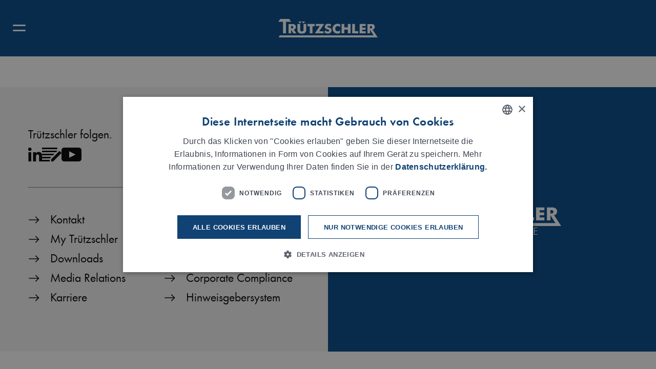

--- FILE ---
content_type: text/html; charset=utf-8
request_url: https://www.truetzschler.com/storage-folder/admin-navigation-2020/kontakt-1/
body_size: 8121
content:
<!DOCTYPE html>
<html dir="ltr" lang="de">
<head>

<meta charset="utf-8">
<!-- 
	This website is powered by TYPO3 - inspiring people to share!
	TYPO3 is a free open source Content Management Framework initially created by Kasper Skaarhoj and licensed under GNU/GPL.
	TYPO3 is copyright 1998-2026 of Kasper Skaarhoj. Extensions are copyright of their respective owners.
	Information and contribution at https://typo3.org/
-->

<base href="/">


<meta name="generator" content="TYPO3 CMS" />
<meta name="viewport" content="width=device-width, initial-scale=1.0, user-scalable=no" />
<meta name="description" content="Trützschler ist ein deutscher Textilmaschinenhersteller. Er stellt Maschinen und Anlagen für die Spinnerei und die Nonwoven-Industrie her." />
<meta name="keywords" content="Trützschler Gruppe" />
<meta property="og:type" content="website" />
<meta name="twitter:card" content="summary" />
<meta name="apple-mobile-web-app-capable" content="yes" />
<meta name="mobile-web-app-capable" content="yes" />
<meta name="format-detection" content="telephone=no" />
<meta name="date" content="2025-08-19" />


<link rel="stylesheet" href="/typo3temp/assets/css/6344b8e105fae96a1f929726cf16bbbc.css?1660830166" media="all">
<link rel="stylesheet" href="fileadmin/templates/truetzschler/template/libs/mmenu/mmenu.css?1662389186" media="all">
<link rel="stylesheet" href="fileadmin/templates/truetzschler/template/libs/slick-carousel/slick/slick.css?1662112582" media="all">
<link rel="stylesheet" href="fileadmin/templates/truetzschler/template/libs/fancybox/source/jquery.fancybox.css?1662112552" media="all">
<link rel="stylesheet" href="fileadmin/templates/truetzschler/template/css/cs-select.css?1718882245" media="all">
<link rel="stylesheet" href="fileadmin/templates/truetzschler/template/css/main.css?1754897564" media="all">
<link rel="stylesheet" href="fileadmin/templates/truetzschler/template/css/awesomplete.css?1662112496" media="all">
<link rel="stylesheet" href="fileadmin/templates/truetzschler/template/css/leaving.css?1718192851" media="all">
<link rel="stylesheet" href="fileadmin/templates/truetzschler/template/css/main_ext.css?1768922948" media="all">
<link rel="stylesheet" href="fileadmin/templates/truetzschler/template/libs/swiper-11.6.2/swiper-bundle.min.css?1743087247" media="all">






<title>Kontakt - Trützschler</title>		<link rel="apple-touch-icon-precomposed" sizes="57x57" href="fileadmin/templates/truetzschler/template/img/favicon/apple-touch-icon-57x57.png" />
		<link rel="apple-touch-icon-precomposed" sizes="114x114" href="fileadmin/templates/truetzschler/template/img/favicon/apple-touch-icon-114x114.png" />
		<link rel="apple-touch-icon-precomposed" sizes="72x72" href="fileadmin/templates/truetzschler/template/img/favicon/apple-touch-icon-72x72.png" />
		<link rel="apple-touch-icon-precomposed" sizes="144x144" href="fileadmin/templates/truetzschler/template/img/favicon/apple-touch-icon-144x144.png" />
		<link rel="apple-touch-icon-precomposed" sizes="120x120" href="fileadmin/templates/truetzschler/template/img/favicon/apple-touch-icon-120x120.png" />
		<link rel="apple-touch-icon-precomposed" sizes="152x152" href="fileadmin/templates/truetzschler/template/img/favicon/apple-touch-icon-152x152.png" />
		<link rel="icon" type="image/png" href="fileadmin/templates/truetzschler/template/img/favicon/favicon-32x32.png" sizes="32x32" />
		<link rel="icon" type="image/png" href="fileadmin/templates/truetzschler/template/img/favicon/favicon-16x16.png" sizes="16x16" />
		<meta name="application-name" content="Trützschler"/>
		<meta name="msapplication-TileColor" content="#FFFFFF" />
		<meta name="msapplication-TileImage" content="fileadmin/templates/truetzschler/template/img/favicon/mstile-144x144.png" />  <script>
    var autoplay = false;
  </script>
<link rel="canonical" href="https://www.truetzschler.com/storage-folder/admin-navigation-2020/kontakt-1/"/>

<link rel="alternate" hreflang="de" href="https://www.truetzschler.com/storage-folder/admin-navigation-2020/kontakt-1/"/>
<link rel="alternate" hreflang="en" href="https://www.truetzschler.com/en/storage-folder/admin-navigation-2020/contact-1/"/>
<link rel="alternate" hreflang="cn" href="https://www.truetzschler.com/zh/storage-folder/admin-navigation-2020/%E8%81%94%E7%B3%BB%E6%88%91%E4%BB%AC-1/"/>
<link rel="alternate" hreflang="pt" href="https://www.truetzschler.com/pt/storage-folder/admin-navigation-2020/contato-1/"/>
<link rel="alternate" hreflang="tr" href="https://www.truetzschler.com/tr/storage-folder/admin-navigation-2020/iletiim-1/"/>
<link rel="alternate" hreflang="x-default" href="https://www.truetzschler.com/storage-folder/admin-navigation-2020/kontakt-1/"/>
</head>
<body id="p8558">
<div xmlns="http://www.w3.org/1999/xhtml" xmlns:v="http://typo3.org/ns/FluidTYPO3/Vhs/ViewHelpers">

<div class="layout">

  <div xmlns="http://www.w3.org/1999/xhtml" xmlns:v="http://typo3.org/ns/FluidTYPO3/Vhs/ViewHelpers">

  <header class="header">
    <div class="title-bar" data-hide-for="large">
      <div class="mobile-menu-button">
        <!-- <button type="button" class="title-bar__btn-search"><img src="fileadmin/templates/truetzschler/template/img/search.png" alt="" width="24px"></button> -->
        <button class="title-bar__menu-icon" type="button" data-toggle><img src="fileadmin/templates/truetzschler/template/img/mobile-menu.svg"><img src="fileadmin/templates/truetzschler/template/img/mobile-menu-close.svg"></button>
      </div>
       <div class="mobile-logo" style="height: 42px">
         <a href="/"><svg xmlns="http://www.w3.org/2000/svg" xmlns:xlink="http://www.w3.org/1999/xlink" version="1.1" id="Ebene_1" x="0px" y="0px" viewBox="0 0 455.4 84.9" style="enable-background:new 0 0 455.4 84.9;" xml:space="preserve">
<style type="text/css">
	.st0{fill-rule:evenodd;clip-rule:evenodd;fill:currentColor;}
</style>
<g>
	<g>
		<polygon class="st0" points="107.4,11.5 91.1,11.5 99.7,20.6   "/>
		<polygon class="st0" points="123.6,11.5 107.3,11.5 115.8,20.6   "/>
		<polygon class="st0" points="21.6,66.2 35.4,66.2 35.4,13.1 58.7,13.1 50.1,0 8.8,0 0,13.1 21.6,13.1   "/>
		<path class="st0" d="M47.2,66.2h11.5V49.4l5,8.1l5.4,8.8H83L70.7,48.9c3.3-0.7,5.8-2.1,7.5-4.1c1.8-2.1,2.6-4.8,2.6-8.1    c0-2.2-0.4-4.2-1.3-6s-2.1-3.3-3.7-4.5c-1.5-1-3.2-1.8-5.2-2.2c-1.5-0.3-3.7-0.6-6.9-0.6c-1.1,0-2.4,0-3.6,0H47.2V66.2z     M58.7,32.2h2.4c1,0,1.8,0,2.5,0.1c1.4,0.2,2.5,0.6,3.2,1.2c1.2,0.9,1.7,2.4,1.7,4.6c0,1.8-0.6,3.2-1.8,4.1    c-0.8,0.6-1.8,0.9-3.1,1.1c-0.8,0.1-1.7,0.2-2.7,0.2h-2.3V32.2H58.7z"/>
		<path class="st0" d="M91.7,62.1c1.6,1.8,3.7,3,6.4,3.9c2.7,0.9,6,1.3,9.8,1.3c3.9,0,7.1-0.5,9.8-1.3c2.7-0.9,4.8-2.2,6.4-3.9    c1.4-1.6,2.4-3.5,3-5.7c0.6-2.3,0.9-5.7,0.9-10.4V23.2h-12.3v17.9V44c0,3.1-0.1,5.3-0.2,6.6c-0.2,1.3-0.5,2.4-0.8,3.3    c-0.5,1.1-1.3,1.9-2.5,2.5s-2.6,0.9-4.3,0.9c-1.7,0-3.1-0.3-4.3-0.9c-1.2-0.6-2-1.4-2.4-2.5c-0.4-0.9-0.7-2-0.8-3.3    c-0.2-1.3-0.2-3.5-0.2-6.6V23.2H87.7v18.2v4.5c0,4.7,0.3,8.2,0.9,10.4C89.3,58.6,90.3,60.5,91.7,62.1z"/>
		<path class="st0" d="M231.2,56.9c-1.1,0.8-2.4,1.3-4.1,1.3c-1.8,0-3.5-0.5-5.3-1.5s-3.5-2.5-5.4-4.4l-5.5,8.7    c2.4,2.2,4.8,3.7,7.4,4.8c2.5,1,5.4,1.5,8.6,1.5c5.2,0,9.4-1.4,12.6-4.2c3.1-2.8,4.7-6.4,4.7-11c0-1.8-0.3-3.5-0.8-4.9    c-0.6-1.5-1.4-2.7-2.4-3.8c-1.6-1.6-4.9-2.9-9.9-4.2c-0.2-0.1-0.4-0.1-0.6-0.2c-2.3-0.6-3.9-1.2-4.7-1.8s-1.2-1.5-1.2-2.6    s0.5-1.9,1.4-2.6c0.9-0.7,2.1-1,3.6-1c1.4,0,2.9,0.3,4.4,0.9c1.5,0.6,2.9,1.4,4.3,2.5l3.9-8.4c-2-1.3-4.1-2.3-6.4-2.9    c-2.2-0.6-4.6-1-7.1-1c-4.6,0-8.3,1.3-11.2,3.9c-2.9,2.6-4.3,5.9-4.3,10c0,3.1,0.9,5.7,2.8,7.5c1.8,1.8,4.9,3.3,9.3,4.4    c3.2,0.8,5.3,1.6,6.2,2.4c0.9,0.8,1.3,1.9,1.3,3.3C232.8,55,232.3,56.1,231.2,56.9z"/>
		<path class="st0" d="M258.8,63.9c1.8,1.2,3.7,2,5.8,2.5c2.1,0.6,4.3,0.8,6.8,0.8c2,0,3.9-0.2,5.9-0.6c1.9-0.5,3.9-1.2,5.8-2V51.7    c-1.7,1.8-3.4,3.1-5,4c-1.7,0.8-3.5,1.2-5.4,1.2c-3.5,0-6.3-1.1-8.5-3.4c-2.2-2.3-3.3-5.1-3.3-8.6c0-3.7,1.1-6.7,3.3-9    c2.2-2.3,5.1-3.5,8.6-3.5c1.9,0,3.7,0.4,5.4,1.2c1.7,0.9,3.4,2.2,5,3.9V24.9c-1.9-0.9-3.9-1.6-5.8-2c-1.9-0.5-3.9-0.7-5.9-0.7    c-3.3,0-6.3,0.6-8.9,1.6c-2.7,1.1-5.1,2.6-7.2,4.7c-2.3,2.2-4,4.6-5.1,7.3c-1.2,2.7-1.7,5.7-1.7,8.9c0,4.1,0.9,7.8,2.7,11.1    C252.8,59,255.4,61.7,258.8,63.9z"/>
		<polygon class="st0" points="302,48.7 318.4,48.7 318.4,66.2 330.7,66.2 330.7,23.2 318.4,23.2 318.4,38.9 302,38.9 302,23.2     289.7,23.2 289.7,66.2 302,66.2   "/>
		<polygon class="st0" points="366.3,56.1 351,56.1 351,23.2 338.7,23.2 338.7,66.2 366.3,66.2   "/>
		<polygon class="st0" points="400.3,56.5 384.6,56.5 384.6,49.3 399.4,49.3 399.4,40.1 384.6,40.1 384.6,32.6 400.3,32.6     400.3,23.2 372.7,23.2 372.7,66.2 400.3,66.2   "/>
		<path class="st0" d="M431.9,48.9c3.3-0.7,5.8-2.1,7.5-4.1c1.7-2.1,2.6-4.8,2.6-8.1c0-2.2-0.5-4.2-1.3-6c-0.9-1.8-2.1-3.3-3.7-4.5    c-1.4-1-3.1-1.8-5.1-2.2c-1.5-0.3-3.8-0.6-6.9-0.6c-1.1,0-2.3,0-3.6,0h-12.9v42.9h11.6V49.4l16.3,25.8H6.6l-5,9.7h453.8    L431.9,48.9z M428,42.2c-0.7,0.6-1.8,0.9-3.1,1.1c-0.8,0.1-1.7,0.2-2.7,0.2h-2.3V32.2h2.4c0.9,0,1.8,0,2.5,0.1    c1.4,0.2,2.5,0.6,3.3,1.2c1.1,0.9,1.7,2.4,1.7,4.6C429.9,40,429.3,41.3,428,42.2z"/>
	</g>
	<polygon class="st0" points="144.1,66.2 144.1,33.4 134,33.4 134,23.2 166.5,23.2 166.5,33.4 156.4,33.4 156.4,66.2  "/>
	<polygon class="st0" points="207.4,66.2 167.6,66.2 190.4,32.5 172.1,32.5 172.1,23.2 210.1,23.2 187.4,56.8 207.4,56.8  "/>
</g>
</svg><!--<img src="fileadmin/templates/truetzschler/template/img/logos/brand-group.svg" alt="" width="250px">--></a>
       </div> 
    </div>
  
    <div class="top-bar" id="headernav">
      <div class="top-bar__areanav">
        <div class="top-bar-right">
          <ul id="mobile-menu">
            <li>
              <form method="post" class="main-search" id="tx_indexedsearch" action="/suche/?tx_indexedsearch_pi2%5Baction%5D=search&amp;tx_indexedsearch_pi2%5Bcontroller%5D=Search&amp;cHash=ee662acdfefe1fc8affee43bd86404b8">
<div>
<input type="hidden" name="tx_indexedsearch_pi2[__referrer][@extension]" value="" />
<input type="hidden" name="tx_indexedsearch_pi2[__referrer][@controller]" value="Standard" />
<input type="hidden" name="tx_indexedsearch_pi2[__referrer][@action]" value="index" />
<input type="hidden" name="tx_indexedsearch_pi2[__referrer][arguments]" value="YTowOnt9c4620b8913159600bd68f63e8cab20827e5f0d4c" />
<input type="hidden" name="tx_indexedsearch_pi2[__referrer][@request]" value="{&quot;@extension&quot;:null,&quot;@controller&quot;:&quot;Standard&quot;,&quot;@action&quot;:&quot;index&quot;}dace5f4de54339ccfb8b1ff3ff5494108bef9f23" />
<input type="hidden" name="tx_indexedsearch_pi2[__trustedProperties]" value="{&quot;search&quot;:{&quot;sword&quot;:1,&quot;submitButton&quot;:1}}94e642dcdc6d8aec0285ee388ca2d388f57beb0b" />
</div>

             
                <div class="hidden tx-indexedsearch-hidden-fields">
                <input name="tx_indexedsearch_pi2[search][_sections]" value="0" type="hidden">
                <input id="tx_indexedsearch_freeIndexUid" name="tx_indexedsearch_pi2[search][_freeIndexUid]" value="_" type="hidden">
                <input id="tx_indexedsearch_pointer" name="tx_indexedsearch_pi2[search][pointer]" value="0" type="hidden">
                <input name="tx_indexedsearch_pi2[search][ext]" value="" type="hidden">
                <input name="tx_indexedsearch_pi2[search][searchType]" value="1" type="hidden">
                <input name="tx_indexedsearch_pi2[search][defaultOperand]" value="0" type="hidden">
                <input name="tx_indexedsearch_pi2[search][mediaType]" value="-1" type="hidden">
                <input name="tx_indexedsearch_pi2[search][sortOrder]" value="rank_flag" type="hidden">
                <input name="tx_indexedsearch_pi2[search][group]" value="" type="hidden">
                <input name="tx_indexedsearch_pi2[search][languageUid]" value="0" type="hidden">
                <input name="tx_indexedsearch_pi2[search][desc]" value="" type="hidden">
                <input name="tx_indexedsearch_pi2[search][numberOfResults]" value="99" type="hidden">
                <input name="tx_indexedsearch_pi2[search][extendedSearch]" value="" type="hidden">
                </div>
                               
                <input placeholder="SUCHE" class="form-control tx-indexedsearch-searchbox-sword top-bar__title__input title-bar__title__input" id="tx-indexedsearch-searchbox-sword" type="text" name="tx_indexedsearch_pi2[search][sword]" value="" />
                 
                <button class="search-button top-bar__title__button__mobile" id="tx-indexedsearch-searchbox-button-submit" type="submit" name="tx_indexedsearch_pi2[search][submitButton]" value=""><img src="fileadmin/templates/truetzschler/template/img/search-icon.svg" style="width:20px;"></button>
  
              </form>
              <div class="langCont">
                
                  <select class="cs-select cs-skin-elastic">
                    
                      
                        <option value="" data-class="DE" data-link="/storage-folder/admin-navigation-2020/kontakt-1/">DE</option>
                      
                        <option value="" data-class="EN" data-link="/en/storage-folder/admin-navigation-2020/contact-1/">EN</option>
                      
                        <option value="" data-class="CN" data-link="/zh/storage-folder/admin-navigation-2020/%E8%81%94%E7%B3%BB%E6%88%91%E4%BB%AC-1/">CN</option>
                      
                        <option value="" data-class="PT" data-link="/pt/storage-folder/admin-navigation-2020/contato-1/">PT</option>
                      
                        <option value="" data-class="TR" data-link="/tr/storage-folder/admin-navigation-2020/iletiim-1/">TR</option>
                      
                      
                  </select>
                
                <div class="language_website" style="display:none">
                  <p>Select your language:</p>
                  <div class="language_website_buttons" style="clear: both; display: block;">
                
                    
                    <a class="language_website_button" value="DE" data-link="/storage-folder/admin-navigation-2020/kontakt-1/">DE</a>
                   
                    <a class="language_website_button" value="EN" data-link="/en/storage-folder/admin-navigation-2020/contact-1/">EN</a>
                   
                    <a class="language_website_button" value="CN" data-link="/zh/storage-folder/admin-navigation-2020/%E8%81%94%E7%B3%BB%E6%88%91%E4%BB%AC-1/">CN</a>
                   
                    <a class="language_website_button" value="PT" data-link="/pt/storage-folder/admin-navigation-2020/contato-1/">PT</a>
                   
                    <a class="language_website_button" value="TR" data-link="/tr/storage-folder/admin-navigation-2020/iletiim-1/">TR</a>
                   
                  
                  </div>
                </div>
                <div class="language_black" style="display:none"></div>
              </div>
            </li>
            <ul class="vertical menu accordion-menu" data-accordion-menu data-multi-open="false"><li><a href="/storage-folder/admin-navigation-2020/produkte-1/" title="Produkte">Produkte</a><ul class="vertical menu"><li><a href="/spinning/" title="Spinning">Spinning</a><div class="link-overlay"></div><ul class="vertical menu"><li><a href="/spinning/produkte/tearing-lines/" title="Reißanlage">Reißanlage</a></li><li><a href="/spinning/produkte/putzerei/" title="Putzerei">Putzerei</a></li><li><a href="/spinning/produkte/karde/" title="Karde">Karde</a></li><li><a href="/spinning/produkte/strecke/" title="Strecke">Strecke</a></li><li><a href="/spinning/produkte/kaemmmaschine/" title="Kämmmaschine">Kämmmaschine</a></li><li><a href="/spinning/produkte/digitale-loesungen/" title="Digitale Lösungen">Digitale Lösungen</a></li><li><a href="/spinning/produkte/t-tuning/" title="T-Tuning">T-Tuning</a></li><li><a href="/spinning/downloads/" title="Downloads Spinning">Downloads</a></li></ul></li><li><a href="/nonwovens/" title="Nonwovens">Nonwovens</a><div class="link-overlay"></div><ul class="vertical menu"><li><a href="/nonwovens/produkte/maschinen/" title="Maschinen">Maschinen</a></li><li><a href="/nonwovens/produkte/anlagen/" title="Anlagen">Anlagen</a></li><li><a href="/nonwovens/produkte/mehr-als-maschinen/" title="Service &amp; Support">Service &amp; Support</a></li><li><a href="/nonwovens/downloads/" title="Downloads Nonwovens">Downloads</a></li></ul></li><li><a href="/card-clothing/" title="Card Clothing">Card Clothing</a><div class="link-overlay"></div><ul class="vertical menu"><li><a href="/card-clothing/produkte/garnituren-fuer-karden/" title="Garnituren für Karden">Garnituren für Karden</a></li><li><a href="/card-clothing/produkte/garnituren-fuer-krempel/" title="Garnituren für Krempel">Garnituren für Krempel</a></li><li><a href="/card-clothing/produkte/garnituren-fuer-reiniger/" title="Garnituren für Reiniger">Garnituren für Reiniger</a></li><li><a href="/card-clothing/produkte/garnituren-fuer-oe-aufloesewalzen/" title="Garnituren für OE-Auflösewalzen">Garnituren für OE-Auflösewalzen</a></li><li><a href="/card-clothing/produkte/service/" title="Service">Service</a></li><li><a href="/card-clothing/downloads/" title="Downloads Card Clothing">Downloads</a></li></ul></li></ul></li><li><a href="/storage-folder/admin-navigation-2020/anwendungen-1/" title="Anwendungen">Anwendungen</a><ul class="vertical menu"><li><a href="/spinning/anwendungen/" title="Spinning">Spinning</a><div class="link-overlay"></div><ul class="vertical menu"><li><a href="/spinning/anwendungen/recycling/" title="Recycling">Recycling</a></li><li><a href="/spinning/anwendungen/ringspinnen/" title="Ringspinnen">Ringspinnen</a></li><li><a href="/spinning/anwendungen/rotorspinnen/" title="Rotorspinnen">Rotorspinnen</a></li><li><a href="/spinning/anwendungen/luftspinnen/" title="Luftspinnen">Luftspinnen</a></li><li><a href="/spinning/anwendungen/hygieneprodukte/" title="Hygieneprodukte">Hygieneprodukte</a></li></ul></li><li><a href="/nonwovens/anwendungen/" title="Nonwovens">Nonwovens</a><div class="link-overlay"></div><ul class="vertical menu"><li><a href="/nonwovens/anwendungen/reinigungstuecher/" title="Reinigungstücher">Reinigungstücher</a></li><li><a href="/nonwovens/anwendungen/baby-und-koerperpflegetuecher/" title="Baby- und Körperpflegetücher">Baby- und Körperpflegetücher</a></li><li><a href="/nonwovens/anwendungen/naturfasertuecher/" title="Naturfasertücher">Naturfasertücher</a></li><li><a href="/nonwovens/anwendungen/desinfektionstuecher/" title="Desinfektionstücher">Desinfektionstücher</a></li><li><a href="/nonwovens/anwendungen/feuchtes-toilettenpapier/" title="Feuchtes Toilettenpapier">Feuchtes Toilettenpapier</a></li><li><a href="/nonwovens/anwendungen/haut-wund-pflege/" title="Haut- und Wundpflege">Haut- und Wundpflege</a></li><li><a href="/nonwovens/anwendungen/hygieneprodukte/" title="Hygieneprodukte">Hygieneprodukte</a></li><li><a href="/nonwovens/anwendungen/technische-anwendungen/" title="Technische Vliesstoffe">Technische Vliesstoffe</a></li></ul></li></ul></li><li><a href="/storage-folder/admin-navigation-2020/unternehmen-1/" title="Unternehmen">Unternehmen</a><ul class="vertical menu"><li><a href="/vorstand/" title="Corporate Governance">Corporate Governance</a><div class="link-overlay"></div><ul class="vertical menu"><li><a href="/vorstand/" title="Vorstand">Vorstand</a></li><li><a href="/aufsichtsrat/" title="Aufsichtsrat">Aufsichtsrat</a></li></ul></li><li><a href="/unsere-werte/" title="Unsere Werte">Unsere Werte</a><div class="link-overlay"></div><ul class="vertical menu"><li><a href="/unsere-werte/" title="Unsere Werte im Überblick">Unsere Werte im Überblick</a></li><li><a href="/nachhaltigkeit/" title="Nachhaltigkeit">Nachhaltigkeit</a></li><li><a href="/corporate-citizenship/" title="Corporate Citizenship">Corporate Citizenship</a></li><li><a href="https://www.truetzschler-foundation.de/" title="Trützschler Foundation">Trützschler Foundation</a></li></ul></li><li><a href="/standorte/" title="Standorte">Standorte</a></li><li><a href="/historie/" title="Historie">Historie</a></li></ul></li><li><a href="/newstermine/media-relations/" title="Media Relations">Media Relations</a></li><li><a href="https://jobs.truetzschler.com/?utm_source=corporatesite&amp;utm_medium=navi" title="Karriere">Karriere</a></li><li class="active"><a href="/storage-folder/admin-navigation-2020/kontakt-1/" title="Kontakt">Kontakt</a><ul class="vertical menu"><li><a href="/spinning/kontakt/kontaktanfahrt/truetzschler-group-se-moenchengladbach/" title="Spinning">Spinning</a><div class="link-overlay"></div><ul class="vertical menu"><li><a href="/spinning/kontakt/kontaktanfahrt/truetzschler-group-se-moenchengladbach/" title="Kontakt/Anfahrt">Kontakt/Anfahrt</a></li><li><a href="/spinning/kontakt/lieferanten-spinning/bedarfsspektrum/" title="Lieferanten">Lieferanten</a></li><li><a href="/spinning/kontakt/vertretungen/" title="Vertretungen">Vertretungen</a></li><li><a href="/spinning/service/unser-service/" title="Service">Service</a></li></ul></li><li><a href="/nonwovens/kontakt/kontaktanfahrt/truetzschler-nonwovens-gmbh-egelsbach/" title="Nonwovens">Nonwovens</a><div class="link-overlay"></div><ul class="vertical menu"><li><a href="/nonwovens/kontakt/kontaktanfahrt/truetzschler-nonwovens-gmbh-egelsbach/" title="Kontakt/Anfahrt">Kontakt/Anfahrt</a></li><li><a href="/nonwovens/kontakt/lieferanten-nonwovens/bedarfsspektrum/" title="Lieferanten">Lieferanten</a></li><li><a href="/nonwovens/kontakt/vertretungen/" title="Vertretungen">Vertretungen</a></li><li><a href="/nonwovens/produkte/mehr-als-maschinen/serviceangebote/" title="Service">Service</a></li></ul></li><li><a href="/card-clothing/kontakt/kontaktanfahrt/truetzschler-card-clothing-gmbh-neubulach/" title="Card Clothing">Card Clothing</a><div class="link-overlay"></div><ul class="vertical menu"><li><a href="/card-clothing/kontakt/kontaktanfahrt/truetzschler-card-clothing-gmbh-neubulach/" title="Kontakt/Anfahrt">Kontakt/Anfahrt</a></li><li><a href="/card-clothing/kontakt/lieferanten-card-clothing/bedarfsspektrum/" title="Lieferanten">Lieferanten</a></li><li><a href="/card-clothing/kontakt/vertretungen/" title="Vertretungen">Vertretungen</a></li><li><a href="/card-clothing/service/unser-service/" title="Service">Service</a></li></ul></li><li><a href="https://jobs.truetzschler.com/?utm_source=corporatesite&amp;utm_medium=footer" title="Karriere (Footer)">Karriere (Footer)</a></li></ul></li></ul>
            <li class="portal-link portal-link-mobile"><a href="https://my-truetzschler.com" title="My Truetzschler" target="_blank"><img src="https://www.truetzschler.com/fileadmin/user_upload/my_truetzschler/brand-my-truetzschler-white.svg"></a></li>
          </ul>
        </div>
      </div>
      
      <div class="mainnav-wrapper top-bar__mainnav">
      <div class="top-bar__mainnav__inner">
        <div class="top-bar-left">
          <ul class="accordion accordion-menu menu top-bar__mainnav__adminnav show-for-large" data-accordion-menu data-multi-open="false"><li class="mega-menu top-bar__mainnav__adminnav__list"><a class="top-bar__mainnav__adminnav__list__link" href="#">Produkte</a><ul class="accordion-container" style="display: none"><li class="column"><div class="shadow-wrapper"><div></div></div><a href="/spinning/" title="Spinning" data-context="">Spinning</a><div class="link-overlay"></div><ul><li class=""><a href="/spinning/produkte/tearing-lines/" title="Reißanlage" data-context="">Reißanlage</a></li><li class=""><a href="/spinning/produkte/putzerei/" title="Putzerei" data-context="">Putzerei</a></li><li class=""><a href="/spinning/produkte/karde/" title="Karde" data-context="">Karde</a></li><li class=""><a href="/spinning/produkte/strecke/" title="Strecke" data-context="">Strecke</a></li><li class=""><a href="/spinning/produkte/kaemmmaschine/" title="Kämmmaschine" data-context="">Kämmmaschine</a></li><li class=""><a href="/spinning/produkte/digitale-loesungen/" title="Digitale Lösungen" data-context="">Digitale Lösungen</a></li><li class=""><a href="/spinning/produkte/t-tuning/" title="T-Tuning" data-context="">T-Tuning</a></li><li class=""><a href="/spinning/downloads/" title="Downloads Spinning" data-context="">Downloads</a></li></ul></li><li class="column"><div class="shadow-wrapper"><div></div></div><a href="/nonwovens/" title="Nonwovens" data-context="">Nonwovens</a><div class="link-overlay"></div><ul><li class=""><a href="/nonwovens/produkte/maschinen/" title="Maschinen" data-context="">Maschinen</a></li><li class=""><a href="/nonwovens/produkte/anlagen/" title="Anlagen" data-context="">Anlagen</a></li><li class=""><a href="/nonwovens/produkte/mehr-als-maschinen/" title="Service &amp; Support" data-context="">Service & Support</a></li><li class=""><a href="/nonwovens/downloads/" title="Downloads Nonwovens" data-context="">Downloads</a></li></ul></li><li class="column"><div class="shadow-wrapper"><div></div></div><a href="/card-clothing/" title="Card Clothing" data-context="">Card Clothing</a><div class="link-overlay"></div><ul><li class=""><a href="/card-clothing/produkte/garnituren-fuer-karden/" title="Garnituren für Karden" data-context="">Garnituren für Karden</a></li><li class=""><a href="/card-clothing/produkte/garnituren-fuer-krempel/" title="Garnituren für Krempel" data-context="">Garnituren für Krempel</a></li><li class=""><a href="/card-clothing/produkte/garnituren-fuer-reiniger/" title="Garnituren für Reiniger" data-context="">Garnituren für Reiniger</a></li><li class=""><a href="/card-clothing/produkte/garnituren-fuer-oe-aufloesewalzen/" title="Garnituren für OE-Auflösewalzen" data-context="">Garnituren für OE-Auflösewalzen</a></li><li class=""><a href="/card-clothing/produkte/service/" title="Service" data-context="">Service</a></li><li class=""><a href="/card-clothing/downloads/" title="Downloads Card Clothing" data-context="">Downloads</a></li></ul></li></ul></li><li class="mega-menu top-bar__mainnav__adminnav__list"><a class="top-bar__mainnav__adminnav__list__link" href="#">Anwendungen</a><ul class="accordion-container" style="display: none"><li class="column"><div class="shadow-wrapper"><div></div></div><a href="/spinning/anwendungen/" title="Spinning" data-context="">Spinning</a><div class="link-overlay"></div><ul><li class=""><a href="/spinning/anwendungen/recycling/" title="Recycling" data-context="">Recycling</a></li><li class=""><a href="/spinning/anwendungen/ringspinnen/" title="Ringspinnen" data-context="">Ringspinnen</a></li><li class=""><a href="/spinning/anwendungen/rotorspinnen/" title="Rotorspinnen" data-context="">Rotorspinnen</a></li><li class=""><a href="/spinning/anwendungen/luftspinnen/" title="Luftspinnen" data-context="">Luftspinnen</a></li><li class=""><a href="/spinning/anwendungen/hygieneprodukte/" title="Hygieneprodukte" data-context="">Hygieneprodukte</a></li></ul></li><li class="column"><div class="shadow-wrapper"><div></div></div><a href="/nonwovens/anwendungen/" title="Nonwovens" data-context="">Nonwovens</a><div class="link-overlay"></div><ul><li class=""><a href="/nonwovens/anwendungen/reinigungstuecher/" title="Reinigungstücher" data-context="">Reinigungstücher</a></li><li class=""><a href="/nonwovens/anwendungen/baby-und-koerperpflegetuecher/" title="Baby- und Körperpflegetücher" data-context="">Baby- und Körperpflegetücher</a></li><li class=""><a href="/nonwovens/anwendungen/naturfasertuecher/" title="Naturfasertücher" data-context="">Naturfasertücher</a></li><li class=""><a href="/nonwovens/anwendungen/desinfektionstuecher/" title="Desinfektionstücher" data-context="">Desinfektionstücher</a></li><li class=""><a href="/nonwovens/anwendungen/feuchtes-toilettenpapier/" title="Feuchtes Toilettenpapier" data-context="">Feuchtes Toilettenpapier</a></li><li class=""><a href="/nonwovens/anwendungen/haut-wund-pflege/" title="Haut- und Wundpflege" data-context="">Haut- und Wundpflege</a></li><li class=""><a href="/nonwovens/anwendungen/hygieneprodukte/" title="Hygieneprodukte" data-context="">Hygieneprodukte</a></li><li class=""><a href="/nonwovens/anwendungen/technische-anwendungen/" title="Technische Vliesstoffe" data-context="">Technische Vliesstoffe</a></li></ul></li></ul></li><li class="mega-menu top-bar__mainnav__adminnav__list"><a class="top-bar__mainnav__adminnav__list__link" href="#">Unternehmen</a><ul class="accordion-container" style="display: none"><li class="column"><div class="shadow-wrapper"><div></div></div><a href="/vorstand/" title="Corporate Governance" data-context="">Corporate Governance</a><div class="link-overlay"></div><ul><li class=""><a href="/vorstand/" title="Vorstand" data-context="">Vorstand</a></li><li class=""><a href="/aufsichtsrat/" title="Aufsichtsrat" data-context="">Aufsichtsrat</a></li></ul></li><li class="column"><div class="shadow-wrapper"><div></div></div><a href="/unsere-werte/" title="Unsere Werte" data-context="">Unsere Werte</a><div class="link-overlay"></div><ul><li class=""><a href="/unsere-werte/" title="Unsere Werte im Überblick" data-context="">Unsere Werte im Überblick</a></li><li class=""><a href="/nachhaltigkeit/" title="Nachhaltigkeit" data-context="">Nachhaltigkeit</a></li><li class=""><a href="/corporate-citizenship/" title="Corporate Citizenship" data-context="">Corporate Citizenship</a></li><li class=""><a href="https://www.truetzschler-foundation.de/" title="Trützschler Foundation" data-context="">Trützschler Foundation</a></li></ul></li><li class="column"><div class="shadow-wrapper"><div></div></div><a href="/standorte/" title="Standorte" data-context="location">Standorte</a></li><li class="column"><div class="shadow-wrapper"><div></div></div><a href="/historie/" title="Historie" data-context="">Historie</a></li><div class="column separator"></div></ul></li><li class="mega-menu top-bar__mainnav__adminnav__list"><a href="/newstermine/media-relations/" title="Media Relations" class="top-bar__mainnav__adminnav__list__link" data-context="">Media Relations</a></li></ul>
        </div>
        <div class="desktop-logo" style="height: 42px"><a href="/"><svg xmlns="http://www.w3.org/2000/svg" xmlns:xlink="http://www.w3.org/1999/xlink" version="1.1" id="Ebene_1" x="0px" y="0px" viewBox="0 0 455.4 84.9" style="enable-background:new 0 0 455.4 84.9;" xml:space="preserve">
<style type="text/css">
	.st0{fill-rule:evenodd;clip-rule:evenodd;fill:currentColor;}
</style>
<g>
	<g>
		<polygon class="st0" points="107.4,11.5 91.1,11.5 99.7,20.6   "/>
		<polygon class="st0" points="123.6,11.5 107.3,11.5 115.8,20.6   "/>
		<polygon class="st0" points="21.6,66.2 35.4,66.2 35.4,13.1 58.7,13.1 50.1,0 8.8,0 0,13.1 21.6,13.1   "/>
		<path class="st0" d="M47.2,66.2h11.5V49.4l5,8.1l5.4,8.8H83L70.7,48.9c3.3-0.7,5.8-2.1,7.5-4.1c1.8-2.1,2.6-4.8,2.6-8.1    c0-2.2-0.4-4.2-1.3-6s-2.1-3.3-3.7-4.5c-1.5-1-3.2-1.8-5.2-2.2c-1.5-0.3-3.7-0.6-6.9-0.6c-1.1,0-2.4,0-3.6,0H47.2V66.2z     M58.7,32.2h2.4c1,0,1.8,0,2.5,0.1c1.4,0.2,2.5,0.6,3.2,1.2c1.2,0.9,1.7,2.4,1.7,4.6c0,1.8-0.6,3.2-1.8,4.1    c-0.8,0.6-1.8,0.9-3.1,1.1c-0.8,0.1-1.7,0.2-2.7,0.2h-2.3V32.2H58.7z"/>
		<path class="st0" d="M91.7,62.1c1.6,1.8,3.7,3,6.4,3.9c2.7,0.9,6,1.3,9.8,1.3c3.9,0,7.1-0.5,9.8-1.3c2.7-0.9,4.8-2.2,6.4-3.9    c1.4-1.6,2.4-3.5,3-5.7c0.6-2.3,0.9-5.7,0.9-10.4V23.2h-12.3v17.9V44c0,3.1-0.1,5.3-0.2,6.6c-0.2,1.3-0.5,2.4-0.8,3.3    c-0.5,1.1-1.3,1.9-2.5,2.5s-2.6,0.9-4.3,0.9c-1.7,0-3.1-0.3-4.3-0.9c-1.2-0.6-2-1.4-2.4-2.5c-0.4-0.9-0.7-2-0.8-3.3    c-0.2-1.3-0.2-3.5-0.2-6.6V23.2H87.7v18.2v4.5c0,4.7,0.3,8.2,0.9,10.4C89.3,58.6,90.3,60.5,91.7,62.1z"/>
		<path class="st0" d="M231.2,56.9c-1.1,0.8-2.4,1.3-4.1,1.3c-1.8,0-3.5-0.5-5.3-1.5s-3.5-2.5-5.4-4.4l-5.5,8.7    c2.4,2.2,4.8,3.7,7.4,4.8c2.5,1,5.4,1.5,8.6,1.5c5.2,0,9.4-1.4,12.6-4.2c3.1-2.8,4.7-6.4,4.7-11c0-1.8-0.3-3.5-0.8-4.9    c-0.6-1.5-1.4-2.7-2.4-3.8c-1.6-1.6-4.9-2.9-9.9-4.2c-0.2-0.1-0.4-0.1-0.6-0.2c-2.3-0.6-3.9-1.2-4.7-1.8s-1.2-1.5-1.2-2.6    s0.5-1.9,1.4-2.6c0.9-0.7,2.1-1,3.6-1c1.4,0,2.9,0.3,4.4,0.9c1.5,0.6,2.9,1.4,4.3,2.5l3.9-8.4c-2-1.3-4.1-2.3-6.4-2.9    c-2.2-0.6-4.6-1-7.1-1c-4.6,0-8.3,1.3-11.2,3.9c-2.9,2.6-4.3,5.9-4.3,10c0,3.1,0.9,5.7,2.8,7.5c1.8,1.8,4.9,3.3,9.3,4.4    c3.2,0.8,5.3,1.6,6.2,2.4c0.9,0.8,1.3,1.9,1.3,3.3C232.8,55,232.3,56.1,231.2,56.9z"/>
		<path class="st0" d="M258.8,63.9c1.8,1.2,3.7,2,5.8,2.5c2.1,0.6,4.3,0.8,6.8,0.8c2,0,3.9-0.2,5.9-0.6c1.9-0.5,3.9-1.2,5.8-2V51.7    c-1.7,1.8-3.4,3.1-5,4c-1.7,0.8-3.5,1.2-5.4,1.2c-3.5,0-6.3-1.1-8.5-3.4c-2.2-2.3-3.3-5.1-3.3-8.6c0-3.7,1.1-6.7,3.3-9    c2.2-2.3,5.1-3.5,8.6-3.5c1.9,0,3.7,0.4,5.4,1.2c1.7,0.9,3.4,2.2,5,3.9V24.9c-1.9-0.9-3.9-1.6-5.8-2c-1.9-0.5-3.9-0.7-5.9-0.7    c-3.3,0-6.3,0.6-8.9,1.6c-2.7,1.1-5.1,2.6-7.2,4.7c-2.3,2.2-4,4.6-5.1,7.3c-1.2,2.7-1.7,5.7-1.7,8.9c0,4.1,0.9,7.8,2.7,11.1    C252.8,59,255.4,61.7,258.8,63.9z"/>
		<polygon class="st0" points="302,48.7 318.4,48.7 318.4,66.2 330.7,66.2 330.7,23.2 318.4,23.2 318.4,38.9 302,38.9 302,23.2     289.7,23.2 289.7,66.2 302,66.2   "/>
		<polygon class="st0" points="366.3,56.1 351,56.1 351,23.2 338.7,23.2 338.7,66.2 366.3,66.2   "/>
		<polygon class="st0" points="400.3,56.5 384.6,56.5 384.6,49.3 399.4,49.3 399.4,40.1 384.6,40.1 384.6,32.6 400.3,32.6     400.3,23.2 372.7,23.2 372.7,66.2 400.3,66.2   "/>
		<path class="st0" d="M431.9,48.9c3.3-0.7,5.8-2.1,7.5-4.1c1.7-2.1,2.6-4.8,2.6-8.1c0-2.2-0.5-4.2-1.3-6c-0.9-1.8-2.1-3.3-3.7-4.5    c-1.4-1-3.1-1.8-5.1-2.2c-1.5-0.3-3.8-0.6-6.9-0.6c-1.1,0-2.3,0-3.6,0h-12.9v42.9h11.6V49.4l16.3,25.8H6.6l-5,9.7h453.8    L431.9,48.9z M428,42.2c-0.7,0.6-1.8,0.9-3.1,1.1c-0.8,0.1-1.7,0.2-2.7,0.2h-2.3V32.2h2.4c0.9,0,1.8,0,2.5,0.1    c1.4,0.2,2.5,0.6,3.3,1.2c1.1,0.9,1.7,2.4,1.7,4.6C429.9,40,429.3,41.3,428,42.2z"/>
	</g>
	<polygon class="st0" points="144.1,66.2 144.1,33.4 134,33.4 134,23.2 166.5,23.2 166.5,33.4 156.4,33.4 156.4,66.2  "/>
	<polygon class="st0" points="207.4,66.2 167.6,66.2 190.4,32.5 172.1,32.5 172.1,23.2 210.1,23.2 187.4,56.8 207.4,56.8  "/>
</g>
</svg></a></div>
        <div class="top-bar-right">
          <ul class="accordion accordion-menu menu top-bar__mainnav__adminnav show-for-large" data-accordion-menu data-multi-open="false"><li class="mega-menu top-bar__mainnav__adminnav__list"><a href="https://jobs.truetzschler.com/?utm_source=corporatesite&amp;utm_medium=navi" title="Karriere" class="top-bar__mainnav__adminnav__list__link" data-context="">Karriere</a></li><li class="mega-menu top-bar__mainnav__adminnav__list"><a class="top-bar__mainnav__adminnav__list__link" href="#">Kontakt</a><ul class="accordion-container" style="display: none"><li class="column"><div class="shadow-wrapper"><div></div></div><a href="/spinning/kontakt/kontaktanfahrt/truetzschler-group-se-moenchengladbach/" title="Spinning" data-context="Kontakt">Spinning</a><div class="link-overlay"></div><ul><li class=""><a href="/spinning/kontakt/kontaktanfahrt/truetzschler-group-se-moenchengladbach/" title="Kontakt/Anfahrt" data-context="">Kontakt/Anfahrt</a></li><li class=""><a href="/spinning/kontakt/lieferanten-spinning/bedarfsspektrum/" title="Lieferanten" data-context="">Lieferanten</a></li><li class=""><a href="/spinning/kontakt/vertretungen/" title="Vertretungen" data-context="">Vertretungen</a></li><li class=""><a href="/spinning/service/unser-service/" title="Service" data-context="">Service</a></li></ul></li><li class="column"><div class="shadow-wrapper"><div></div></div><a href="/nonwovens/kontakt/kontaktanfahrt/truetzschler-nonwovens-gmbh-egelsbach/" title="Nonwovens" data-context="Kontakt">Nonwovens</a><div class="link-overlay"></div><ul><li class=""><a href="/nonwovens/kontakt/kontaktanfahrt/truetzschler-nonwovens-gmbh-egelsbach/" title="Kontakt/Anfahrt" data-context="">Kontakt/Anfahrt</a></li><li class=""><a href="/nonwovens/kontakt/lieferanten-nonwovens/bedarfsspektrum/" title="Lieferanten" data-context="">Lieferanten</a></li><li class=""><a href="/nonwovens/kontakt/vertretungen/" title="Vertretungen" data-context="">Vertretungen</a></li><li class=""><a href="/nonwovens/produkte/mehr-als-maschinen/serviceangebote/" title="Service" data-context="">Service</a></li></ul></li><li class="column"><div class="shadow-wrapper"><div></div></div><a href="/card-clothing/kontakt/kontaktanfahrt/truetzschler-card-clothing-gmbh-neubulach/" title="Card Clothing" data-context="Kontakt">Card Clothing</a><div class="link-overlay"></div><ul><li class=""><a href="/card-clothing/kontakt/kontaktanfahrt/truetzschler-card-clothing-gmbh-neubulach/" title="Kontakt/Anfahrt" data-context="">Kontakt/Anfahrt</a></li><li class=""><a href="/card-clothing/kontakt/lieferanten-card-clothing/bedarfsspektrum/" title="Lieferanten" data-context="">Lieferanten</a></li><li class=""><a href="/card-clothing/kontakt/vertretungen/" title="Vertretungen" data-context="">Vertretungen</a></li><li class=""><a href="/card-clothing/service/unser-service/" title="Service" data-context="">Service</a></li></ul></li></ul></li></ul>
          <div class="search-button"><a href="/suche/"><svg xmlns="http://www.w3.org/2000/svg" width="26" height="26" viewBox="0 0 26 26" fill="none">
<circle cx="11" cy="11" r="10.25" stroke="currentColor" stroke-width="1.5"/>
<path d="M24.4697 25.5303C24.7626 25.8232 25.2374 25.8232 25.5303 25.5303C25.8232 25.2374 25.8232 24.7626 25.5303 24.4697L24.4697 25.5303ZM17.4697 18.5303L24.4697 25.5303L25.5303 24.4697L18.5303 17.4697L17.4697 18.5303Z" fill="currentColor"/>
</svg></a></div>
          <div class="languageNav-wrap show-for-large">
            <ul class="top-bar__mainnav__languageNav">
      
              
                <select class="cs-select cs-skin-elastic">
                
                    
                        <option value="" data-class="DE" data-link="/storage-folder/admin-navigation-2020/kontakt-1/">DE</option>
                    
                        <option value="" data-class="EN" data-link="/en/storage-folder/admin-navigation-2020/contact-1/">EN</option>
                    
                        <option value="" data-class="CN" data-link="/zh/storage-folder/admin-navigation-2020/%E8%81%94%E7%B3%BB%E6%88%91%E4%BB%AC-1/">CN</option>
                    
                        <option value="" data-class="PT" data-link="/pt/storage-folder/admin-navigation-2020/contato-1/">PT</option>
                    
                        <option value="" data-class="TR" data-link="/tr/storage-folder/admin-navigation-2020/iletiim-1/">TR</option>
                    
                    
                </select>
              
    
              <div class="language_website" style="display:none">
                <p>Select your language:</p>
                <div class="language_website_buttons" style="clear: both; display: block;">
              
                  
                  <a class="language_website_button" value="DE" data-link="/storage-folder/admin-navigation-2020/kontakt-1/">DE</a>
                 
                  <a class="language_website_button" value="EN" data-link="/en/storage-folder/admin-navigation-2020/contact-1/">EN</a>
                 
                  <a class="language_website_button" value="CN" data-link="/zh/storage-folder/admin-navigation-2020/%E8%81%94%E7%B3%BB%E6%88%91%E4%BB%AC-1/">CN</a>
                 
                  <a class="language_website_button" value="PT" data-link="/pt/storage-folder/admin-navigation-2020/contato-1/">PT</a>
                 
                  <a class="language_website_button" value="TR" data-link="/tr/storage-folder/admin-navigation-2020/iletiim-1/">TR</a>
                 
                
                </div>
              </div>
              <div class="language_black" style="display:none"></div>
              
            </ul>
          </div>
        </div>
      </div>
      </div>
      <div class="top-bar__title">
        <div class="top-bar-left show-for-large">
          <ul class="menu">
            
              <a href="/storage-folder/admin-navigation-2020/kontakt-1/"><img class="top-bar__title__brand" src="" alt="" style="width: 1000px; max-width: 272px;"></a>
              
          </ul>
        </div>
      </div>
      <div class="subnav-wrapper top-bar__subnav">
      <div class="top-bar__subnav__inner">
        <div class="top-bar-right">
          <ul class="vertical large-horizontal menu top-bar__subnav__menu show-for-large" data-responsive-menu="accordion large-dropdown" data-closing-time='200' data-alignment="right"><li class="top-bar__subnav__menu__list"><a href="/unsere-werte/" title="Unsere Werte" class="top-bar__subnav__menu__list__link" data-context="">Unsere Werte</a></li><li class="top-bar__subnav__menu__list"><a href="/nachhaltigkeit/" title="Nachhaltigkeit" class="top-bar__subnav__menu__list__link" data-context="">Nachhaltigkeit</a></li><li class="top-bar__subnav__menu__list"><a href="/corporate-citizenship/" title="Corporate Citizenship" class="top-bar__subnav__menu__list__link" data-context="">Corporate Citizenship</a></li><li class="top-bar__subnav__menu__list"><a href="/vorstand/" title="Vorstand" class="top-bar__subnav__menu__list__link" data-context="">Vorstand</a></li><li class="top-bar__subnav__menu__list"><a href="/aufsichtsrat/" title="Aufsichtsrat" class="top-bar__subnav__menu__list__link" data-context="">Aufsichtsrat</a></li><li class="top-bar__subnav__menu__list"><a href="/corporate-compliance/" title="Corporate Compliance" class="top-bar__subnav__menu__list__link" data-context="">Corporate Compliance</a></li><li class="top-bar__subnav__menu__list"><a href="/standorte/" title="Standorte" class="top-bar__subnav__menu__list__link" data-context="">Standorte</a></li><li class="top-bar__subnav__menu__list"><a href="/historie/" title="Historie" class="top-bar__subnav__menu__list__link" data-context="">Historie</a></li><li class="top-bar__subnav__menu__list"><a href="/downloads-old/" title="Downloads" class="top-bar__subnav__menu__list__link" data-context="">Downloads</a></li><li class="top-bar__subnav__menu__list"><a href="/newstermine/news/" title="News/Termine" class="top-bar__subnav__menu__list__link" data-context="">News/Termine</a></li><li class="top-bar__subnav__menu__list"><a href="/karriere/wir-stellen-uns-vor/unternehmenskultur/" title="Karriere" class="top-bar__subnav__menu__list__link" data-context="">Karriere</a></li><li class="top-bar__subnav__menu__list"><a href="/kontakt/kontaktanfahrt/truetzschler-group-se-moenchengladbach/" title="Kontakt" class="top-bar__subnav__menu__list__link" data-context="">Kontakt</a></li><li class="top-bar__subnav__menu__list"><a href="/produktbereiche/" title="Produktbereiche" class="top-bar__subnav__menu__list__link" data-context="">Produktbereiche</a></li><li class="top-bar__subnav__menu__list"><a href="https://blog.truetzschler.com" target="_blank" title="Blog" class="top-bar__subnav__menu__list__link" data-context="">Blog</a></li><li class="top-bar__subnav__menu__list"><a href="https://my-truetzschler.com" target="_blank" title="My Trützschler" class="top-bar__subnav__menu__list__link" data-context="">My Trützschler</a></li></ul>
        </div>
      </div>
      </div>
    </div>
  </header>

  

  <div class="row">
	<!--TYPO3SEARCH_begin-->
    
  	<!--TYPO3SEARCH_end-->
  </div>
	
	<footer>
    <div class="footer-section-left">
            <div class="footer-link-container">
                <div class="footer-row">
                    <div>
                        <div>Trützschler folgen.</div>
                        <div class="social-links">
                            <a href="https://www.linkedin.com/company/truetzschler-group" target="_blank" title="Linkedin"><img src="fileadmin/templates/truetzschler/template/img/footer-linkedin.svg"></a>
                            <a href="https://blog.truetzschler.com" target="_blank" title="Blog"><img src="fileadmin/templates/truetzschler/template/img/footer-blog.svg"></a>
                            <a href="https://www.youtube.com/TruetzschlerGroup" target="_blank" title="YouTube"><img src="fileadmin/templates/truetzschler/template/img/footer-youtube.svg"></a>
                        </div>
                    </div>
                </div>
                <div class="footer-row">
					<ul class="link-list"><li><a href="/spinning/kontakt/kontaktanfahrt/truetzschler-group-se-moenchengladbach/" title="Kontakt">Kontakt</a></li><li><a href="https://my-truetzschler.com" target="_blank" title="My Trützschler">My Trützschler</a></li><li><a href="/downloads/" title="Downloads">Downloads</a></li><li><a href="/newstermine/media-relations/" title="Media Relations">Media Relations</a></li><li><a href="https://jobs.truetzschler.com/?utm_source=corporatesite&amp;utm_medium=footer" title="Karriere">Karriere</a></li></ul>
					<ul class="link-list"><li><a href="/impressum/" title="Impressum">Impressum</a></li><li><a href="/datenschutzerklaerung/" title="Datenschutzerklärung">Datenschutzerklärung</a></li><li><a href="/agb/" title="AGB">AGB</a></li><li><a href="/corporate-compliance/" title="Corporate Compliance">Corporate Compliance</a></li><li><a href="/corporate-compliance/#hintbox">Hinweisgebersystem</a></li></ul>
                </div>
            </div>
    </div>
    <div class="footer-section-right">
        <div class="footer-logo">
            <a href="https://www.truetzschler.com"><svg xmlns="http://www.w3.org/2000/svg" xmlns:xlink="http://www.w3.org/1999/xlink" version="1.1" id="Ebene_1" x="0px" y="0px" viewBox="0 0 455.4 84.9" style="enable-background:new 0 0 455.4 84.9;" xml:space="preserve">
<style type="text/css">
	.st0{fill-rule:evenodd;clip-rule:evenodd;fill:currentColor;}
</style>
<g>
	<g>
		<polygon class="st0" points="107.4,11.5 91.1,11.5 99.7,20.6   "/>
		<polygon class="st0" points="123.6,11.5 107.3,11.5 115.8,20.6   "/>
		<polygon class="st0" points="21.6,66.2 35.4,66.2 35.4,13.1 58.7,13.1 50.1,0 8.8,0 0,13.1 21.6,13.1   "/>
		<path class="st0" d="M47.2,66.2h11.5V49.4l5,8.1l5.4,8.8H83L70.7,48.9c3.3-0.7,5.8-2.1,7.5-4.1c1.8-2.1,2.6-4.8,2.6-8.1    c0-2.2-0.4-4.2-1.3-6s-2.1-3.3-3.7-4.5c-1.5-1-3.2-1.8-5.2-2.2c-1.5-0.3-3.7-0.6-6.9-0.6c-1.1,0-2.4,0-3.6,0H47.2V66.2z     M58.7,32.2h2.4c1,0,1.8,0,2.5,0.1c1.4,0.2,2.5,0.6,3.2,1.2c1.2,0.9,1.7,2.4,1.7,4.6c0,1.8-0.6,3.2-1.8,4.1    c-0.8,0.6-1.8,0.9-3.1,1.1c-0.8,0.1-1.7,0.2-2.7,0.2h-2.3V32.2H58.7z"/>
		<path class="st0" d="M91.7,62.1c1.6,1.8,3.7,3,6.4,3.9c2.7,0.9,6,1.3,9.8,1.3c3.9,0,7.1-0.5,9.8-1.3c2.7-0.9,4.8-2.2,6.4-3.9    c1.4-1.6,2.4-3.5,3-5.7c0.6-2.3,0.9-5.7,0.9-10.4V23.2h-12.3v17.9V44c0,3.1-0.1,5.3-0.2,6.6c-0.2,1.3-0.5,2.4-0.8,3.3    c-0.5,1.1-1.3,1.9-2.5,2.5s-2.6,0.9-4.3,0.9c-1.7,0-3.1-0.3-4.3-0.9c-1.2-0.6-2-1.4-2.4-2.5c-0.4-0.9-0.7-2-0.8-3.3    c-0.2-1.3-0.2-3.5-0.2-6.6V23.2H87.7v18.2v4.5c0,4.7,0.3,8.2,0.9,10.4C89.3,58.6,90.3,60.5,91.7,62.1z"/>
		<path class="st0" d="M231.2,56.9c-1.1,0.8-2.4,1.3-4.1,1.3c-1.8,0-3.5-0.5-5.3-1.5s-3.5-2.5-5.4-4.4l-5.5,8.7    c2.4,2.2,4.8,3.7,7.4,4.8c2.5,1,5.4,1.5,8.6,1.5c5.2,0,9.4-1.4,12.6-4.2c3.1-2.8,4.7-6.4,4.7-11c0-1.8-0.3-3.5-0.8-4.9    c-0.6-1.5-1.4-2.7-2.4-3.8c-1.6-1.6-4.9-2.9-9.9-4.2c-0.2-0.1-0.4-0.1-0.6-0.2c-2.3-0.6-3.9-1.2-4.7-1.8s-1.2-1.5-1.2-2.6    s0.5-1.9,1.4-2.6c0.9-0.7,2.1-1,3.6-1c1.4,0,2.9,0.3,4.4,0.9c1.5,0.6,2.9,1.4,4.3,2.5l3.9-8.4c-2-1.3-4.1-2.3-6.4-2.9    c-2.2-0.6-4.6-1-7.1-1c-4.6,0-8.3,1.3-11.2,3.9c-2.9,2.6-4.3,5.9-4.3,10c0,3.1,0.9,5.7,2.8,7.5c1.8,1.8,4.9,3.3,9.3,4.4    c3.2,0.8,5.3,1.6,6.2,2.4c0.9,0.8,1.3,1.9,1.3,3.3C232.8,55,232.3,56.1,231.2,56.9z"/>
		<path class="st0" d="M258.8,63.9c1.8,1.2,3.7,2,5.8,2.5c2.1,0.6,4.3,0.8,6.8,0.8c2,0,3.9-0.2,5.9-0.6c1.9-0.5,3.9-1.2,5.8-2V51.7    c-1.7,1.8-3.4,3.1-5,4c-1.7,0.8-3.5,1.2-5.4,1.2c-3.5,0-6.3-1.1-8.5-3.4c-2.2-2.3-3.3-5.1-3.3-8.6c0-3.7,1.1-6.7,3.3-9    c2.2-2.3,5.1-3.5,8.6-3.5c1.9,0,3.7,0.4,5.4,1.2c1.7,0.9,3.4,2.2,5,3.9V24.9c-1.9-0.9-3.9-1.6-5.8-2c-1.9-0.5-3.9-0.7-5.9-0.7    c-3.3,0-6.3,0.6-8.9,1.6c-2.7,1.1-5.1,2.6-7.2,4.7c-2.3,2.2-4,4.6-5.1,7.3c-1.2,2.7-1.7,5.7-1.7,8.9c0,4.1,0.9,7.8,2.7,11.1    C252.8,59,255.4,61.7,258.8,63.9z"/>
		<polygon class="st0" points="302,48.7 318.4,48.7 318.4,66.2 330.7,66.2 330.7,23.2 318.4,23.2 318.4,38.9 302,38.9 302,23.2     289.7,23.2 289.7,66.2 302,66.2   "/>
		<polygon class="st0" points="366.3,56.1 351,56.1 351,23.2 338.7,23.2 338.7,66.2 366.3,66.2   "/>
		<polygon class="st0" points="400.3,56.5 384.6,56.5 384.6,49.3 399.4,49.3 399.4,40.1 384.6,40.1 384.6,32.6 400.3,32.6     400.3,23.2 372.7,23.2 372.7,66.2 400.3,66.2   "/>
		<path class="st0" d="M431.9,48.9c3.3-0.7,5.8-2.1,7.5-4.1c1.7-2.1,2.6-4.8,2.6-8.1c0-2.2-0.5-4.2-1.3-6c-0.9-1.8-2.1-3.3-3.7-4.5    c-1.4-1-3.1-1.8-5.1-2.2c-1.5-0.3-3.8-0.6-6.9-0.6c-1.1,0-2.3,0-3.6,0h-12.9v42.9h11.6V49.4l16.3,25.8H6.6l-5,9.7h453.8    L431.9,48.9z M428,42.2c-0.7,0.6-1.8,0.9-3.1,1.1c-0.8,0.1-1.7,0.2-2.7,0.2h-2.3V32.2h2.4c0.9,0,1.8,0,2.5,0.1    c1.4,0.2,2.5,0.6,3.3,1.2c1.1,0.9,1.7,2.4,1.7,4.6C429.9,40,429.3,41.3,428,42.2z"/>
	</g>
	<polygon class="st0" points="144.1,66.2 144.1,33.4 134,33.4 134,23.2 166.5,23.2 166.5,33.4 156.4,33.4 156.4,66.2  "/>
	<polygon class="st0" points="207.4,66.2 167.6,66.2 190.4,32.5 172.1,32.5 172.1,23.2 210.1,23.2 187.4,56.8 207.4,56.8  "/>
</g>
</svg></a>
            <div class="copyright">&copy; Trützschler Group SE</div>
        </div>
    </div>
</footer>

</div>

<script src="fileadmin/templates/truetzschler/template/libs/jQuery/dist/jquery.min.js?1662112561"></script>
<script src="fileadmin/templates/truetzschler/template/libs/what-input/what-input.js?1662112582"></script>
<script src="fileadmin/templates/truetzschler/template/libs/foundation-sites/dist/foundation.min.js?1662112554"></script>
<script src="fileadmin/templates/truetzschler/template/libs/gsap/src/minified/TweenMax.min.js?1662112558"></script>
<script src="fileadmin/templates/truetzschler/template/libs/scrollmagic/scrollmagic/minified/ScrollMagic.min.js?1662112580"></script>
<script src="fileadmin/templates/truetzschler/template/libs/scrollmagic/scrollmagic/minified/plugins/animation.gsap.min.js?1662112580"></script>
<script src="fileadmin/templates/truetzschler/template/libs/imagesloaded/imagesloaded.pkgd.min.js?1662112560"></script>
<script src="fileadmin/templates/truetzschler/template/js/jquery-imagefill-custom.js?1662112549"></script>
<script src="fileadmin/templates/truetzschler/template/libs/slick-carousel/slick/slick.min.js?1662112582"></script>
<script src="fileadmin/templates/truetzschler/template/libs/fancybox/source/jquery.fancybox.pack.js?1662112552"></script>
<script src="fileadmin/templates/truetzschler/template/js/classie.js?1662112549"></script>
<script src="fileadmin/templates/truetzschler/template/js/selectFx.js?1662112550"></script>
<script src="fileadmin/templates/truetzschler/template/js/awesomplete.min.js?1662112549"></script>
<script src="fileadmin/templates/truetzschler/template/js/masonry.pkgd.min.js?1662112550"></script>
<script src="fileadmin/templates/truetzschler/template/js/js.cookie-2.2.1.min.js?1662112549"></script>
<script src="fileadmin/templates/truetzschler/template/js/main.js?1752834549"></script>
<script src="fileadmin/templates/truetzschler/template/js/index.js?1733746748"></script>
<script src="fileadmin/templates/truetzschler/template/js/leaving-live.js?1755594560"></script>
<script src="fileadmin/templates/truetzschler/template/js/download.js?1662112549"></script>
<script src="fileadmin/templates/truetzschler/template/js/language-select.js?1662112549"></script>
<script src="fileadmin/templates/truetzschler/template/libs/swiper-11.6.2/swiper-bundle.min.js?1743087248"></script>
<script src="/typo3conf/ext/cs_seo/Resources/Public/JavaScript/jquery.cs_seo.ga.js?1660721422"></script>
<script src="fileadmin/templates/truetzschler/template/js/cookie-script.js?1759221548"></script>
<script src="fileadmin/templates/truetzschler/template/js/cookie-script-handler.js?1699872508"></script>
<script src="fileadmin/templates/truetzschler/template/libs/mmenu/mmenu.js?1662714645"></script>
<script src="/typo3temp/assets/js/f22b0784abaccd161d9937b97920b612.js?1660830166"></script>


</body>
</html>

--- FILE ---
content_type: text/css; charset=utf-8
request_url: https://www.truetzschler.com/typo3temp/assets/css/6344b8e105fae96a1f929726cf16bbbc.css?1660830166
body_size: -25
content:
/* default styles for extension "tx_rbtruetzschler" */
	textarea.f3-form-error {
		background-color:#FF9F9F;
		border: 1px #FF0000 solid;
	}

	input.f3-form-error {
		background-color:#FF9F9F;
		border: 1px #FF0000 solid;
	}

	.tx-rb-truetzschler table {
		border-collapse:separate;
		border-spacing:10px;
	}

	.tx-rb-truetzschler table th {
		font-weight:bold;
	}

	.tx-rb-truetzschler table td {
		vertical-align:top;
	}

	.typo3-messages .message-error {
		color:red;
	}

	.typo3-messages .message-ok {
		color:green;
	}



--- FILE ---
content_type: text/css; charset=utf-8
request_url: https://www.truetzschler.com/fileadmin/templates/truetzschler/template/css/cs-select.css?1718882245
body_size: 1576
content:
html {
	height:100%;
	overflow:hidden;
}
html.loaded {
	overflow:auto;
}
html.revealed, body.is-reveal-open {
	height:auto;
	overflow:hidden;
}

.title-bar .cs-placeholder {
   	overflow:visible;
}

.title-bar .cs-placeholder:before {
    padding: 0 10px 0 11px;
    margin-bottom: -11px;
}

.title-bar .cs-select .cs-options {
    width: 70px;
    margin-top: 8px;
}

#detailImageModal {
    overflow: hidden;
    width: 100vw !important;
    padding:0;
    height:100vh !important;
    position:fixed !important;
}

.teaser-slider:not(.teaser--reveal) .teaser {
  display: none;
}
.teaser-slider:not(.teaser--reveal) .teaser:first-child {
  display: block;
}
.teaser-slider:not(.teaser--reveal).slick-initialized .teaser {
  display: block;
}


/* Default custom select styles */
div.cs-select {
	display: inline-block;
	vertical-align: middle;
	position: relative;
	text-align: left;
	background: #fff;
	z-index: 100;
	width: 100%;
	/*max-width: 600px;*/
	-webkit-touch-callout: none;
	-webkit-user-select: none;
	-khtml-user-select: none;
	-moz-user-select: none;
	-ms-user-select: none;
	user-select: none;
}

div.cs-select:focus {
	outline: none; /* For better accessibility add a style for this in your skin */
}

.cs-select select {
	display: none;
}

.cs-select span {
	display: inline-block;
	position: relative;
	cursor: pointer;
	padding: 1em;
	white-space: nowrap;
	overflow: hidden;
	text-overflow: ellipsis;
}

/* Placeholder and selected option */
.cs-select > span {
	padding-right: 3em;
}

.cs-select > span::after,
.cs-select .cs-selected span::after {
	speak: none;
	position: absolute;
	top: 50%;
	-webkit-transform: translateY(-50%);
	transform: translateY(-50%);
	-webkit-font-smoothing: antialiased;
	-moz-osx-font-smoothing: grayscale;
}

.cs-select > span::after {
	content: '\25BE';
	right: 1em;
}

// .cs-select .cs-selected span::after {
// 	content: '\2713';
// 	margin-left: 1em;
// }

.cs-select.cs-active > span::after {
	-webkit-transform: translateY(-50%) rotate(180deg);
	transform: translateY(-50%) rotate(180deg);
}

div.cs-active {
	z-index: 200;
}

/* Options */
.cs-select .cs-options {
	position: absolute;
	overflow: hidden;
	width: 100%;
	background: #fff;
	visibility: hidden;
	cursor:pointer;
}

.cs-select.cs-active .cs-options {
	visibility: visible;
}

.cs-select ul {
	list-style: none;
	margin: 0;
	padding: 0;
	width: 100%;
    border: 1px solid #d8dadc;
    border-top: 0;
}
.cs-select ul li {
    list-style: none;
}
.top-bar__mainnav .cs-select ul,.title-bar .cs-select ul {
	border-top: 1px solid #d8dadc;
}

.cs-select ul span {
	padding: 0.41538rem;
}
.cs-select ul li:hover {
	background-color: #e2ecf8;
}

.top-bar__mainnav .cs-select li,.title-bar .cs-select li {
	height: 40px;
}
.top-bar__mainnav .cs-options li span,.title-bar .cs-options li span {
	// display:none;
	padding-left:0;
}
.top-bar__mainnav select.cs-select,.title-bar select.cs-select {
	display:none;
}
.top-bar__mainnav .cs-placeholder div,.title-bar .cs-placeholder div {
	display:none;
}
.top-bar__mainnav .cs-placeholder:after,.title-bar .cs-placeholder:after {
	content:'';
}

.top-bar__mainnav .cs-select .cs-options,.title-bar .cs-select .cs-options {
	// width:auto;
	width: 70px;
}
.title-bar .cs-select, .title-bar .langCont {
    position: relative;
    width: auto;
    display: inline-block;
}
.cs-select ul li:before {
	float: left;
    margin-top: 10px;
    padding: 0 5px 0 10px;
}
.top-bar__mainnav .cs-placeholder {
	padding:0;
	margin-top:1px;
}
.title-bar .cs-placeholder {
	padding:0;
	margin-top:2px;
}
.top-bar__mainnav .cs-placeholder:before, .title-bar .cs-placeholder:before {
    // margin-top: 10px;
    padding: 0 10px 0 11px;
}

.top-bar__mainnav .cs-select ul li:before, .title-bar .cs-select ul li:before {
    padding: 0 10px 0 10px;
}
.cs-placeholder:before {
    float: left;
    padding: 0 13px 0 3px;
    margin-top: 2px;
}

.brand_small {
	float: right;
    margin-bottom: 0;
    margin-top: 1px;
    margin-left: 5px;
}

.cs-select ul li.DE:before,.cs-select ul li.gb:before,.cs-placeholder#de:before, .cs-placeholder#DE:before {
	content: url('../../../../user_upload/language_flags/globe_de.png');
}
.cs-select ul li.EN:before,.cs-select ul li.en-us-gb:before,.cs-placeholder#en:before, .cs-placeholder#EN:before {
	content: url('../../../../user_upload/language_flags/globe_en.png');
}
.cs-select ul li.CN:before,.cs-select ul li.cn:before,.cs-placeholder#cn:before, .cs-placeholder#CN:before {
	content: url('../../../../user_upload/language_flags/globe_ch.png');
}
.cs-select ul li.PT:before,.cs-select ul li.pt:before,.cs-placeholder#pt:before, .cs-placeholder#PT:before {
	content: url('../../../../user_upload/language_flags/globe_br.png');
}
.cs-select ul li.br:before,.cs-select ul li.br:before,.cs-placeholder#br:before, .cs-placeholder#br:before {
	content: url('../../../../user_upload/language_flags/globe_br.png');
}
.cs-select ul li.TR:before,.cs-select ul li.tr:before,.cs-placeholder#tr:before, .cs-placeholder#TR:before {
	content: url('../../../../user_upload/language_flags/globe_tr.png');
}
.cs-select ul li.RU:before,.cs-select ul li.ru:before,.cs-placeholder#ru:before, .cs-placeholder#RU:before {
	content: url('../../../../user_upload/language_flags/globe_ru.png');
}
.cs-select ul li.SP:before,.cs-select ul li.sp:before,.cs-placeholder#sp:before, .cs-placeholder#SP:before {
	content: url('../../../../user_upload/language_flags/globe_sp.png');
}
.cs-select ul li.ES:before,.cs-select ul li.es:before,.cs-placeholder#es:before, .cs-placeholder#ES:before {
	content: url('../../../../user_upload/language_flags/globe_sp.png');
}
.cs-select ul li.VN:before,.cs-select ul li.vn:before,.cs-placeholder#vn:before, .cs-placeholder#VN:before {
	content: url('../../../../user_upload/language_flags/globe_vn.png');
}

.cs-select ul li.cs-focus span {
	background-color: #ddd;
}

/* Optgroup and optgroup label */
.cs-select li.cs-optgroup ul {
	padding-left: 1em;
}

.cs-select li.cs-optgroup > span {
	cursor: default;
}


/* ==== Support Buttons  Muss noch in die Normale Datei==== */
.support-button-container {
  display: -webkit-flex;
  display:    -moz-flex;
  display:     -ms-flex;
  display:      -o-flex;
  display:         flex;

  justify-content: space-evenly;
  flex-wrap: wrap;
}

.support-button {
  display: inline-block;

  position: relative;
  /*width: 150px;*/

  width: 189px;
  /*height: 150px;*/
  height: 62px;
  margin-right: 10px;
  margin-bottom: 60px;
  /*margin-bottom:30px;*/
  margin-left: 10px;

  transition: color .25s ease, background-color .25s ease;
  text-align: center;

  font-weight: 700;

  color: #004687;
  border-radius: 10px;
  background-color: #edeef0;
  margin-left: auto;
  margin-right: auto;
}


.support-button.support-button--image .support-button-text {
  position: absolute;
  top: 50%;
  left: auto;

  transform: translateY(-50%);
}
.support-button .support-button-desc {
  position: absolute;
  top: 79px;

  width: 189px;

  text-align: center;

  font-weight: 300;
  font-size:14px;

  color: #3e4450;
}
.support-button.support-button--image img {
  width: 100%;
  margin-bottom:0px;
}

.support-button:active,
.support-button:focus,
.support-button:hover {
  color: #fff;
  background-color: #004687;
}

.support-button-text {
  position: absolute;
  top: 50%;
  left: 50%;

  transform: translate(-50%, -50%);
}


--- FILE ---
content_type: text/css; charset=utf-8
request_url: https://www.truetzschler.com/fileadmin/templates/truetzschler/template/css/main.css?1754897564
body_size: 43795
content:
@charset "UTF-8";
.list-unstyled, .top-bar__areanav__menu, .top-bar__mainnav__languageNav {
  list-style-type: none;
  margin-left: 0; }

/* Generated by Font Squirrel (http://www.fontsquirrel.com) on February 19, 2016 */
@font-face {
  font-family: 'roboto';
  src: url("../fonts/webfont/Roboto-Regular.eot");
  src: url("../fonts/webfont/Roboto-Regular.eot?#iefix") format("embedded-opentype"), url("../fonts/webfont/Roboto-Regular.woff") format("woff"), url("../fonts/webfont/Roboto-Regular.ttf") format("truetype"), url("../fonts/webfont/Roboto-Regular.svg#robotoregular") format("svg");
  font-weight: normal; }
@font-face {
  font-family: 'roboto';
  src: url("../fonts/webfont/Roboto-Bold.eot");
  src: url("../fonts/webfont/Roboto-Bold.eot?#iefix") format("embedded-opentype"), url("../fonts/webfont/Roboto-Bold.woff") format("woff"), url("../fonts/webfont/Roboto-Bold.ttf") format("truetype"), url("../fonts/webfont/Roboto-Bold.svg#robotobold") format("svg");
  font-weight: 700; }
@font-face {
  font-family: 'roboto';
  src: url("../fonts/webfont/Roboto-Light.eot");
  src: url("../fonts/webfont/Roboto-Light.eot?#iefix") format("embedded-opentype"), url("../fonts/webfont/Roboto-Light.woff") format("woff"), url("../fonts/webfont/Roboto-Light.ttf") format("truetype"), url("../fonts/webfont/Roboto-Light.svg#robotolight") format("svg");
  font-weight: 300; }
@font-face {
  font-family: 'roboto';
  src: url("../fonts/webfont/Roboto-Medium.eot");
  src: url("../fonts/webfont/Roboto-Medium.eot?#iefix") format("embedded-opentype"), url("../fonts/webfont/Roboto-Medium.woff") format("woff"), url("../fonts/webfont/Roboto-Medium.ttf") format("truetype"), url("../fonts/webfont/Roboto-Medium.svg#robotomedium") format("svg");
  font-weight: 400; }
@font-face {
  font-family: 'roboto';
  src: url("../fonts/webfont/Roboto-Black.eot");
  src: url("../fonts/webfont/Roboto-Black.eot?#iefix") format("embedded-opentype"), url("../fonts/webfont/Roboto-Black.woff") format("woff"), url("../fonts/webfont/Roboto-Black.ttf") format("truetype"), url("../fonts/webfont/Roboto-Black.svg#robotoblack") format("svg");
  font-weight: 600; }
@font-face {
  font-family: 'FuturaStd';
  src: url("../fonts/3230C4_1_0.eot");
  src: url("../fonts/3230C4_1_0.eot?#iefix") format("embedded-opentype"), url("../fonts/3230C4_1_0.woff2") format("woff2"), url("../fonts/3230C4_1_0.woff") format("woff"), url("../fonts/3230C4_1_0.ttf") format("truetype");
  font-weight: 300; }
@font-face {
  font-family: 'FuturaStd';
  src: url("../fonts/3230C4_0_0.eot");
  src: url("../fonts/3230C4_0_0.eot?#iefix") format("embedded-opentype"), url("../fonts/3230C4_0_0.woff2") format("woff2"), url("../fonts/3230C4_0_0.woff") format("woff"), url("../fonts/3230C4_0_0.ttf") format("truetype");
  font-weight: normal; }
@font-face {
  font-family: 'FuturaStd';
  src: url("../fonts/3230C4_7_0.eot");
  src: url("../fonts/3230C4_7_0.eot?#iefix") format("embedded-opentype"), url("../fonts/3230C4_7_0.woff2") format("woff2"), url("../fonts/3230C4_7_0.woff") format("woff"), url("../fonts/3230C4_7_0.ttf") format("truetype");
  font-weight: 700; }

/* Additional fonts for Chinese */
/* noto-sans-sc-100 - latin_chinese-simplified */
@font-face {
  font-family: 'Noto Sans SC';
  font-style: normal;
  font-weight: 100;
  src: url('../fonts/noto-sans-sc/noto-sans-sc-v12-latin_chinese-simplified-100.eot');
  src: local(''),
       url('../fonts/noto-sans-sc/noto-sans-sc-v12-latin_chinese-simplified-100.eot?#iefix') format('embedded-opentype'),
       url('../fonts/noto-sans-sc/noto-sans-sc-v12-latin_chinese-simplified-100.woff2') format('woff2'),
       url('../fonts/noto-sans-sc/noto-sans-sc-v12-latin_chinese-simplified-100.woff') format('woff'),
       url('../fonts/noto-sans-sc/noto-sans-sc-v12-latin_chinese-simplified-100.ttf') format('truetype'),
       url('../fonts/noto-sans-sc/noto-sans-sc-v12-latin_chinese-simplified-100.svg#NotoSansSC') format('svg');
}

/* noto-sans-sc-300 - latin_chinese-simplified */
@font-face {
  font-family: 'Noto Sans SC';
  font-style: normal;
  font-weight: 300;
  src: url('../fonts/noto-sans-sc/noto-sans-sc-v12-latin_chinese-simplified-300.eot');
  src: local(''),
       url('../fonts/noto-sans-sc/noto-sans-sc-v12-latin_chinese-simplified-300.eot?#iefix') format('embedded-opentype'),
       url('../fonts/noto-sans-sc/noto-sans-sc-v12-latin_chinese-simplified-300.woff2') format('woff2'),
       url('../fonts/noto-sans-sc/noto-sans-sc-v12-latin_chinese-simplified-300.woff') format('woff'),
       url('../fonts/noto-sans-sc/noto-sans-sc-v12-latin_chinese-simplified-300.ttf') format('truetype'),
       url('../fonts/noto-sans-sc/noto-sans-sc-v12-latin_chinese-simplified-300.svg#NotoSansSC') format('svg');
}

/* noto-sans-sc-regular - latin_chinese-simplified */
@font-face {
  font-family: 'Noto Sans SC';
  font-style: normal;
  font-weight: 400;
  src: url('../fonts/noto-sans-sc/noto-sans-sc-v12-latin_chinese-simplified-regular.eot');
  src: local(''),
       url('../fonts/noto-sans-sc/noto-sans-sc-v12-latin_chinese-simplified-regular.eot?#iefix') format('embedded-opentype'),
       url('../fonts/noto-sans-sc/noto-sans-sc-v12-latin_chinese-simplified-regular.woff2') format('woff2'),
       url('../fonts/noto-sans-sc/noto-sans-sc-v12-latin_chinese-simplified-regular.woff') format('woff'),
       url('../fonts/noto-sans-sc/noto-sans-sc-v12-latin_chinese-simplified-regular.ttf') format('truetype'),
       url('../fonts/noto-sans-sc/noto-sans-sc-v12-latin_chinese-simplified-regular.svg#NotoSansSC') format('svg');
}

/* noto-sans-sc-500 - latin_chinese-simplified */
@font-face {
  font-family: 'Noto Sans SC';
  font-style: normal;
  font-weight: 500;
  src: url('../fonts/noto-sans-sc/noto-sans-sc-v12-latin_chinese-simplified-500.eot');
  src: local(''),
       url('../fonts/noto-sans-sc/noto-sans-sc-v12-latin_chinese-simplified-500.eot?#iefix') format('embedded-opentype'),
       url('../fonts/noto-sans-sc/noto-sans-sc-v12-latin_chinese-simplified-500.woff2') format('woff2'),
       url('../fonts/noto-sans-sc/noto-sans-sc-v12-latin_chinese-simplified-500.woff') format('woff'),
       url('../fonts/noto-sans-sc/noto-sans-sc-v12-latin_chinese-simplified-500.ttf') format('truetype'),
       url('../fonts/noto-sans-sc/noto-sans-sc-v12-latin_chinese-simplified-500.svg#NotoSansSC') format('svg');
}

/* noto-sans-sc-700 - latin_chinese-simplified */
@font-face {
  font-family: 'Noto Sans SC';
  font-style: normal;
  font-weight: 700;
  src: url('../fonts/noto-sans-sc/noto-sans-sc-v12-latin_chinese-simplified-500.eot');
  src: local(''),
       url('../fonts/noto-sans-sc/noto-sans-sc-v12-latin_chinese-simplified-500.eot?#iefix') format('embedded-opentype'),
       url('../fonts/noto-sans-sc/noto-sans-sc-v12-latin_chinese-simplified-500.woff2') format('woff2'),
       url('../fonts/noto-sans-sc/noto-sans-sc-v12-latin_chinese-simplified-500.woff') format('woff'),
       url('../fonts/noto-sans-sc/noto-sans-sc-v12-latin_chinese-simplified-500.ttf') format('truetype'),
       url('../fonts/noto-sans-sc/noto-sans-sc-v12-latin_chinese-simplified-500.svg#NotoSansSC') format('svg');
}

/* noto-sans-sc-900 - latin_chinese-simplified */
@font-face {
  font-family: 'Noto Sans SC';
  font-style: normal;
  font-weight: 900;
  src: url('../fonts/noto-sans-sc/noto-sans-sc-v12-latin_chinese-simplified-700.eot');
  src: local(''),
       url('../fonts/noto-sans-sc/noto-sans-sc-v12-latin_chinese-simplified-700.eot?#iefix') format('embedded-opentype'),
       url('../fonts/noto-sans-sc/noto-sans-sc-v12-latin_chinese-simplified-700.woff2') format('woff2'),
       url('../fonts/noto-sans-sc/noto-sans-sc-v12-latin_chinese-simplified-700.woff') format('woff'),
       url('../fonts/noto-sans-sc/noto-sans-sc-v12-latin_chinese-simplified-700.ttf') format('truetype'),
       url('../fonts/noto-sans-sc/noto-sans-sc-v12-latin_chinese-simplified-700.svg#NotoSansSC') format('svg');
}

/**
 * Foundation for Sites by ZURB
 * Version 6.2.3
 * foundation.zurb.com
 * Licensed under MIT Open Source
 */
/*! normalize.css v3.0.3 | MIT License | github.com/necolas/normalize.css */
/**
 * 1. Set default font family to sans-serif.
 * 2. Prevent iOS and IE text size adjust after device orientation change,
 *    without disabling user zoom.
 */
html {
  font-family: sans-serif;
  /* 1 */
  -ms-text-size-adjust: 100%;
  /* 2 */
  -webkit-text-size-adjust: 100%;
  /* 2 */ }

/**
 * Remove default margin.
 */
body {
  margin: 0; }

/* HTML5 display definitions
   ========================================================================== */
/**
 * Correct `block` display not defined for any HTML5 element in IE 8/9.
 * Correct `block` display not defined for `details` or `summary` in IE 10/11
 * and Firefox.
 * Correct `block` display not defined for `main` in IE 11.
 */
article,
aside,
details,
figcaption,
figure,
footer,
header,
hgroup,
main,
menu,
nav,
section,
summary {
  display: block; }

/**
 * 1. Correct `inline-block` display not defined in IE 8/9.
 * 2. Normalize vertical alignment of `progress` in Chrome, Firefox, and Opera.
 */
audio,
canvas,
progress,
video {
  display: inline-block;
  /* 1 */
  vertical-align: baseline;
  /* 2 */ }

/**
 * Prevent modern browsers from displaying `audio` without controls.
 * Remove excess height in iOS 5 devices.
 */
audio:not([controls]) {
  display: none;
  height: 0; }

/**
 * Address `[hidden]` styling not present in IE 8/9/10.
 * Hide the `template` element in IE 8/9/10/11, Safari, and Firefox < 22.
 */
[hidden],
template {
  display: none; }

/* Links
   ========================================================================== */
/**
 * Remove the gray background color from active links in IE 10.
 */
a {
  background-color: transparent; }

/**
 * Improve readability of focused elements when they are also in an
 * active/hover state.
 */
a:active,
a:hover {
  outline: 0; }

/* Text-level semantics
   ========================================================================== */
/**
 * Address styling not present in IE 8/9/10/11, Safari, and Chrome.
 */
abbr[title] {
  border-bottom: 1px dotted; }

/**
 * Address style set to `bolder` in Firefox 4+, Safari, and Chrome.
 */
b,
strong {
  font-weight: bold; }

/**
 * Address styling not present in Safari and Chrome.
 */
dfn {
  font-style: italic; }

/**
 * Address variable `h1` font-size and margin within `section` and `article`
 * contexts in Firefox 4+, Safari, and Chrome.
 */
h1 {
  font-size: 2em;
  margin: 0.67em 0; }

/**
 * Address styling not present in IE 8/9.
 */
mark {
  background: #ff0;
  color: #000; }

/**
 * Address inconsistent and variable font size in all browsers.
 */
small {
  font-size: 80%; }

/**
 * Prevent `sub` and `sup` affecting `line-height` in all browsers.
 */
sub,
sup {
  font-size: 75%;
  line-height: 0;
  position: relative;
  vertical-align: baseline; }

sup {
  top: -0.5em; }

sub {
  bottom: -0.25em; }

/* Embedded content
   ========================================================================== */
/**
 * Remove border when inside `a` element in IE 8/9/10.
 */
img {
  border: 0; }

/**
 * Correct overflow not hidden in IE 9/10/11.
 */
svg:not(:root) {
  overflow: hidden; }

/* Grouping content
   ========================================================================== */
/**
 * Address margin not present in IE 8/9 and Safari.
 */
figure {
  margin: 1em 40px; }

/**
 * Address differences between Firefox and other browsers.
 */
hr {
  box-sizing: content-box;
  height: 0; }

/**
 * Contain overflow in all browsers.
 */
pre {
  overflow: auto; }

/**
 * Address odd `em`-unit font size rendering in all browsers.
 */
code,
kbd,
pre,
samp {
  font-family: monospace, monospace;
  font-size: 1em; }

/* Forms
   ========================================================================== */
/**
 * Known limitation: by default, Chrome and Safari on OS X allow very limited
 * styling of `select`, unless a `border` property is set.
 */
/**
 * 1. Correct color not being inherited.
 *    Known issue: affects color of disabled elements.
 * 2. Correct font properties not being inherited.
 * 3. Address margins set differently in Firefox 4+, Safari, and Chrome.
 */
button,
input,
optgroup,
select,
textarea {
  color: inherit;
  /* 1 */
  font: inherit;
  /* 2 */
  margin: 0;
  /* 3 */ }

/**
 * Address `overflow` set to `hidden` in IE 8/9/10/11.
 */
button {
  overflow: visible; }

/**
 * Address inconsistent `text-transform` inheritance for `button` and `select`.
 * All other form control elements do not inherit `text-transform` values.
 * Correct `button` style inheritance in Firefox, IE 8/9/10/11, and Opera.
 * Correct `select` style inheritance in Firefox.
 */
button,
select {
  text-transform: none; }

/**
 * 1. Avoid the WebKit bug in Android 4.0.* where (2) destroys native `audio`
 *    and `video` controls.
 * 2. Correct inability to style clickable `input` types in iOS.
 * 3. Improve usability and consistency of cursor style between image-type
 *    `input` and others.
 */
button,
html input[type="button"],
input[type="reset"],
input[type="submit"] {
  -webkit-appearance: button;
  /* 2 */
  cursor: pointer;
  /* 3 */ }

/**
 * Re-set default cursor for disabled elements.
 */
button[disabled],
html input[disabled] {
  cursor: not-allowed; }

/**
 * Remove inner padding and border in Firefox 4+.
 */
button::-moz-focus-inner,
input::-moz-focus-inner {
  border: 0;
  padding: 0; }

/**
 * Address Firefox 4+ setting `line-height` on `input` using `!important` in
 * the UA stylesheet.
 */
input {
  line-height: normal; }

/**
 * It's recommended that you don't attempt to style these elements.
 * Firefox's implementation doesn't respect box-sizing, padding, or width.
 *
 * 1. Address box sizing set to `content-box` in IE 8/9/10.
 * 2. Remove excess padding in IE 8/9/10.
 */
input[type="checkbox"],
input[type="radio"] {
  box-sizing: border-box;
  /* 1 */
  padding: 0;
  /* 2 */ }

/**
 * Fix the cursor style for Chrome's increment/decrement buttons. For certain
 * `font-size` values of the `input`, it causes the cursor style of the
 * decrement button to change from `default` to `text`.
 */
input[type="number"]::-webkit-inner-spin-button,
input[type="number"]::-webkit-outer-spin-button {
  height: auto; }

/**
 * 1. Address `appearance` set to `searchfield` in Safari and Chrome.
 * 2. Address `box-sizing` set to `border-box` in Safari and Chrome.
 */
input[type="search"] {
  -webkit-appearance: textfield;
  /* 1 */
  box-sizing: content-box;
  /* 2 */ }

/**
 * Remove inner padding and search cancel button in Safari and Chrome on OS X.
 * Safari (but not Chrome) clips the cancel button when the search input has
 * padding (and `textfield` appearance).
 */
input[type="search"]::-webkit-search-cancel-button,
input[type="search"]::-webkit-search-decoration {
  -webkit-appearance: none; }

/**
 * Define consistent border, margin, and padding.
 * [NOTE] We don't enable this ruleset in Foundation, because we want the <fieldset> element to have plain styling.
 */
/* fieldset {
  border: 1px solid #c0c0c0;
  margin: 0 2px;
  padding: 0.35em 0.625em 0.75em;
} */
/**
 * 1. Correct `color` not being inherited in IE 8/9/10/11.
 * 2. Remove padding so people aren't caught out if they zero out fieldsets.
 */
legend {
  border: 0;
  /* 1 */
  padding: 0;
  /* 2 */ }

/**
 * Remove default vertical scrollbar in IE 8/9/10/11.
 */
textarea {
  overflow: auto; }

/**
 * Don't inherit the `font-weight` (applied by a rule above).
 * NOTE: the default cannot safely be changed in Chrome and Safari on OS X.
 */
optgroup {
  font-weight: bold; }

/* Tables
   ========================================================================== */
/**
 * Remove most spacing between table cells.
 */
table {
  border-collapse: collapse;
  border-spacing: 0; }

td,
th {
  padding: 0; }

.foundation-mq {
  font-family: "small=0em&medium=46.875em&large=64.0625em&xlarge=75em&xxlarge=90em"; }

html {
  font-size: 16px;
  box-sizing: border-box; }

*,
*::before,
*::after {
  box-sizing: inherit; }

body {
  padding: 0;
  margin: 0;
  font-family: "roboto", "Helvetica Neue", Helvetica, Arial, "Noto Sans SC", "Microsoft Yahei", "微软雅黑", STXihei, "华文细黑", sans-serif;
  font-weight: 300;
  line-height: 1.5;
  color: #3e4450;
  background: #FFF;
  -webkit-font-smoothing: antialiased;
  -moz-osx-font-smoothing: grayscale; }

img {
  max-width: 100%;
  height: auto;
  -ms-interpolation-mode: bicubic;
  display: inline-block;
  vertical-align: middle; }

textarea {
  height: auto;
  min-height: 50px;
  border-radius: 0; }

select {
  width: 100%;
  border-radius: 0; }

#map_canvas img,
#map_canvas embed,
#map_canvas object,
.map_canvas img,
.map_canvas embed,
.map_canvas object,
.mqa-display img,
.mqa-display embed,
.mqa-display object {
  max-width: none !important; }

button {
  -webkit-appearance: none;
  -moz-appearance: none;
  background: transparent;
  padding: 0;
  border: 0;
  border-radius: 0;
  line-height: 1; }
  [data-whatinput='mouse'] button {
    outline: 0; }

.is-visible {
  display: block !important; }

.is-hidden {
  display: none !important; }

.row, .top-bar__areanav, .top-bar__mainnav__inner, .top-bar__breadcrumb, .top-bar__title, .top-bar__subnav__inner, .teaser, .groupTeaserHome .groupTeaserHome__row, .horizontalSubNav__inner, .lightboxThumbs__inner, .historyNavigation {
  max-width: 75rem;
  margin-left: auto;
  margin-right: auto; }
  .row::before, .top-bar__areanav::before, .top-bar__mainnav__inner::before, .top-bar__breadcrumb::before, .top-bar__title::before, .top-bar__subnav__inner::before, .teaser::before, .groupTeaserHome .groupTeaserHome__row::before, .horizontalSubNav__inner::before, .lightboxThumbs__inner::before, .historyNavigation::before, .row::after, .top-bar__areanav::after, .top-bar__mainnav__inner::after, .top-bar__breadcrumb::after, .top-bar__title::after, .top-bar__subnav__inner::after, .teaser::after, .groupTeaserHome .groupTeaserHome__row::after, .horizontalSubNav__inner::after, .lightboxThumbs__inner::after, .historyNavigation::after {
    content: ' ';
    display: table; }
  .row::after, .top-bar__areanav::after, .top-bar__mainnav__inner::after, .top-bar__breadcrumb::after, .top-bar__title::after, .top-bar__subnav__inner::after, .teaser::after, .groupTeaserHome .groupTeaserHome__row::after, .horizontalSubNav__inner::after, .lightboxThumbs__inner::after, .historyNavigation::after {
    clear: both; }
  .row.collapse > .column, .collapse.top-bar__areanav > .column, .collapse.top-bar__mainnav__inner > .column, .collapse.top-bar__breadcrumb > .column, .collapse.top-bar__title > .column, .collapse.top-bar__subnav__inner > .column, .collapse.teaser > .column, .groupTeaserHome .collapse.groupTeaserHome__row > .column, .collapse.horizontalSubNav__inner > .column, .collapse.lightboxThumbs__inner > .column, .collapse.historyNavigation > .column, .row.collapse > .columns, .collapse.top-bar__areanav > .columns, .collapse.top-bar__mainnav__inner > .columns, .collapse.top-bar__breadcrumb > .columns, .collapse.top-bar__title > .columns, .collapse.top-bar__subnav__inner > .columns, .collapse.teaser > .columns, .groupTeaserHome .collapse.groupTeaserHome__row > .columns, .collapse.horizontalSubNav__inner > .columns, .collapse.lightboxThumbs__inner > .columns, .collapse.historyNavigation > .columns, .row.collapse > .teaser__inner, .collapse.top-bar__areanav > .teaser__inner, .collapse.top-bar__mainnav__inner > .teaser__inner, .collapse.top-bar__breadcrumb > .teaser__inner, .collapse.top-bar__title > .teaser__inner, .collapse.top-bar__subnav__inner > .teaser__inner, .collapse.teaser > .teaser__inner, .groupTeaserHome .collapse.groupTeaserHome__row > .teaser__inner, .collapse.horizontalSubNav__inner > .teaser__inner, .collapse.lightboxThumbs__inner > .teaser__inner, .collapse.historyNavigation > .teaser__inner, .row.collapse > .groupTeaserHome, .collapse.top-bar__areanav > .groupTeaserHome, .collapse.top-bar__mainnav__inner > .groupTeaserHome, .collapse.top-bar__breadcrumb > .groupTeaserHome, .collapse.top-bar__title > .groupTeaserHome, .collapse.top-bar__subnav__inner > .groupTeaserHome, .collapse.teaser > .groupTeaserHome, .groupTeaserHome .collapse.groupTeaserHome__row > .groupTeaserHome, .collapse.horizontalSubNav__inner > .groupTeaserHome, .collapse.lightboxThumbs__inner > .groupTeaserHome, .collapse.historyNavigation > .groupTeaserHome, .groupTeaserHome .row.collapse > .groupTeaserHome__single, .groupTeaserHome .collapse.top-bar__areanav > .groupTeaserHome__single, .groupTeaserHome .collapse.top-bar__mainnav__inner > .groupTeaserHome__single, .groupTeaserHome .collapse.top-bar__breadcrumb > .groupTeaserHome__single, .groupTeaserHome .collapse.top-bar__title > .groupTeaserHome__single, .groupTeaserHome .collapse.top-bar__subnav__inner > .groupTeaserHome__single, .groupTeaserHome .collapse.teaser > .groupTeaserHome__single, .groupTeaserHome .collapse.groupTeaserHome__row > .groupTeaserHome__single, .groupTeaserHome .collapse.horizontalSubNav__inner > .groupTeaserHome__single, .groupTeaserHome .collapse.lightboxThumbs__inner > .groupTeaserHome__single, .groupTeaserHome .collapse.historyNavigation > .groupTeaserHome__single, .row.collapse > .horizontalSubNav__inner, .collapse.top-bar__areanav > .horizontalSubNav__inner, .collapse.top-bar__mainnav__inner > .horizontalSubNav__inner, .collapse.top-bar__breadcrumb > .horizontalSubNav__inner, .collapse.top-bar__title > .horizontalSubNav__inner, .collapse.top-bar__subnav__inner > .horizontalSubNav__inner, .collapse.teaser > .horizontalSubNav__inner, .groupTeaserHome .collapse.groupTeaserHome__row > .horizontalSubNav__inner, .collapse.horizontalSubNav__inner > .horizontalSubNav__inner, .collapse.lightboxThumbs__inner > .horizontalSubNav__inner, .collapse.historyNavigation > .horizontalSubNav__inner, .row.collapse > .lightboxThumbs__inner, .collapse.top-bar__areanav > .lightboxThumbs__inner, .collapse.top-bar__mainnav__inner > .lightboxThumbs__inner, .collapse.top-bar__breadcrumb > .lightboxThumbs__inner, .collapse.top-bar__title > .lightboxThumbs__inner, .collapse.top-bar__subnav__inner > .lightboxThumbs__inner, .collapse.teaser > .lightboxThumbs__inner, .groupTeaserHome .collapse.groupTeaserHome__row > .lightboxThumbs__inner, .collapse.horizontalSubNav__inner > .lightboxThumbs__inner, .collapse.lightboxThumbs__inner > .lightboxThumbs__inner, .collapse.historyNavigation > .lightboxThumbs__inner, .row.collapse > .lightboxThumbs__inner__single, .collapse.top-bar__areanav > .lightboxThumbs__inner__single, .collapse.top-bar__mainnav__inner > .lightboxThumbs__inner__single, .collapse.top-bar__breadcrumb > .lightboxThumbs__inner__single, .collapse.top-bar__title > .lightboxThumbs__inner__single, .collapse.top-bar__subnav__inner > .lightboxThumbs__inner__single, .collapse.teaser > .lightboxThumbs__inner__single, .groupTeaserHome .collapse.groupTeaserHome__row > .lightboxThumbs__inner__single, .collapse.horizontalSubNav__inner > .lightboxThumbs__inner__single, .collapse.lightboxThumbs__inner > .lightboxThumbs__inner__single, .collapse.historyNavigation > .lightboxThumbs__inner__single, .row.collapse > .historyNavigation__inner, .collapse.top-bar__areanav > .historyNavigation__inner, .collapse.top-bar__mainnav__inner > .historyNavigation__inner, .collapse.top-bar__breadcrumb > .historyNavigation__inner, .collapse.top-bar__title > .historyNavigation__inner, .collapse.top-bar__subnav__inner > .historyNavigation__inner, .collapse.teaser > .historyNavigation__inner, .groupTeaserHome .collapse.groupTeaserHome__row > .historyNavigation__inner, .collapse.horizontalSubNav__inner > .historyNavigation__inner, .collapse.lightboxThumbs__inner > .historyNavigation__inner, .collapse.historyNavigation > .historyNavigation__inner {
    padding-left: 0;
    padding-right: 0; }
  .row .row, .top-bar__areanav .row, .top-bar__mainnav__inner .row, .top-bar__breadcrumb .row, .top-bar__title .row, .top-bar__subnav__inner .row, .teaser .row, .groupTeaserHome .groupTeaserHome__row .row, .horizontalSubNav__inner .row, .lightboxThumbs__inner .row, .historyNavigation .row, .row .top-bar__areanav, .top-bar__areanav .top-bar__areanav, .top-bar__mainnav__inner .top-bar__areanav, .top-bar__breadcrumb .top-bar__areanav, .top-bar__title .top-bar__areanav, .top-bar__subnav__inner .top-bar__areanav, .teaser .top-bar__areanav, .groupTeaserHome .groupTeaserHome__row .top-bar__areanav, .horizontalSubNav__inner .top-bar__areanav, .lightboxThumbs__inner .top-bar__areanav, .historyNavigation .top-bar__areanav, .row .top-bar__mainnav__inner, .top-bar__areanav .top-bar__mainnav__inner, .top-bar__mainnav__inner .top-bar__mainnav__inner, .top-bar__breadcrumb .top-bar__mainnav__inner, .top-bar__title .top-bar__mainnav__inner, .top-bar__subnav__inner .top-bar__mainnav__inner, .teaser .top-bar__mainnav__inner, .groupTeaserHome .groupTeaserHome__row .top-bar__mainnav__inner, .horizontalSubNav__inner .top-bar__mainnav__inner, .lightboxThumbs__inner .top-bar__mainnav__inner, .historyNavigation .top-bar__mainnav__inner, .row .top-bar__breadcrumb, .top-bar__areanav .top-bar__breadcrumb, .top-bar__mainnav__inner .top-bar__breadcrumb, .top-bar__breadcrumb .top-bar__breadcrumb, .top-bar__title .top-bar__breadcrumb, .top-bar__subnav__inner .top-bar__breadcrumb, .teaser .top-bar__breadcrumb, .groupTeaserHome .groupTeaserHome__row .top-bar__breadcrumb, .horizontalSubNav__inner .top-bar__breadcrumb, .lightboxThumbs__inner .top-bar__breadcrumb, .historyNavigation .top-bar__breadcrumb, .row .top-bar__title, .top-bar__areanav .top-bar__title, .top-bar__mainnav__inner .top-bar__title, .top-bar__breadcrumb .top-bar__title, .top-bar__title .top-bar__title, .top-bar__subnav__inner .top-bar__title, .teaser .top-bar__title, .groupTeaserHome .groupTeaserHome__row .top-bar__title, .horizontalSubNav__inner .top-bar__title, .lightboxThumbs__inner .top-bar__title, .historyNavigation .top-bar__title, .row .top-bar__subnav__inner, .top-bar__areanav .top-bar__subnav__inner, .top-bar__mainnav__inner .top-bar__subnav__inner, .top-bar__breadcrumb .top-bar__subnav__inner, .top-bar__title .top-bar__subnav__inner, .top-bar__subnav__inner .top-bar__subnav__inner, .teaser .top-bar__subnav__inner, .groupTeaserHome .groupTeaserHome__row .top-bar__subnav__inner, .horizontalSubNav__inner .top-bar__subnav__inner, .lightboxThumbs__inner .top-bar__subnav__inner, .historyNavigation .top-bar__subnav__inner, .row .teaser, .top-bar__areanav .teaser, .top-bar__mainnav__inner .teaser, .top-bar__breadcrumb .teaser, .top-bar__title .teaser, .top-bar__subnav__inner .teaser, .teaser .teaser, .groupTeaserHome .groupTeaserHome__row .teaser, .horizontalSubNav__inner .teaser, .lightboxThumbs__inner .teaser, .historyNavigation .teaser, .row .groupTeaserHome .groupTeaserHome__row, .groupTeaserHome .row .groupTeaserHome__row, .top-bar__areanav .groupTeaserHome .groupTeaserHome__row, .groupTeaserHome .top-bar__areanav .groupTeaserHome__row, .top-bar__mainnav__inner .groupTeaserHome .groupTeaserHome__row, .groupTeaserHome .top-bar__mainnav__inner .groupTeaserHome__row, .top-bar__breadcrumb .groupTeaserHome .groupTeaserHome__row, .groupTeaserHome .top-bar__breadcrumb .groupTeaserHome__row, .top-bar__title .groupTeaserHome .groupTeaserHome__row, .groupTeaserHome .top-bar__title .groupTeaserHome__row, .top-bar__subnav__inner .groupTeaserHome .groupTeaserHome__row, .groupTeaserHome .top-bar__subnav__inner .groupTeaserHome__row, .teaser .groupTeaserHome .groupTeaserHome__row, .groupTeaserHome .teaser .groupTeaserHome__row, .groupTeaserHome .groupTeaserHome__row .groupTeaserHome__row, .horizontalSubNav__inner .groupTeaserHome .groupTeaserHome__row, .groupTeaserHome .horizontalSubNav__inner .groupTeaserHome__row, .lightboxThumbs__inner .groupTeaserHome .groupTeaserHome__row, .groupTeaserHome .lightboxThumbs__inner .groupTeaserHome__row, .historyNavigation .groupTeaserHome .groupTeaserHome__row, .groupTeaserHome .historyNavigation .groupTeaserHome__row, .row .horizontalSubNav__inner, .top-bar__areanav .horizontalSubNav__inner, .top-bar__mainnav__inner .horizontalSubNav__inner, .top-bar__breadcrumb .horizontalSubNav__inner, .top-bar__title .horizontalSubNav__inner, .top-bar__subnav__inner .horizontalSubNav__inner, .teaser .horizontalSubNav__inner, .groupTeaserHome .groupTeaserHome__row .horizontalSubNav__inner, .horizontalSubNav__inner .horizontalSubNav__inner, .lightboxThumbs__inner .horizontalSubNav__inner, .historyNavigation .horizontalSubNav__inner, .row .lightboxThumbs__inner, .top-bar__areanav .lightboxThumbs__inner, .top-bar__mainnav__inner .lightboxThumbs__inner, .top-bar__breadcrumb .lightboxThumbs__inner, .top-bar__title .lightboxThumbs__inner, .top-bar__subnav__inner .lightboxThumbs__inner, .teaser .lightboxThumbs__inner, .groupTeaserHome .groupTeaserHome__row .lightboxThumbs__inner, .horizontalSubNav__inner .lightboxThumbs__inner, .lightboxThumbs__inner .lightboxThumbs__inner, .historyNavigation .lightboxThumbs__inner, .row .historyNavigation, .top-bar__areanav .historyNavigation, .top-bar__mainnav__inner .historyNavigation, .top-bar__breadcrumb .historyNavigation, .top-bar__title .historyNavigation, .top-bar__subnav__inner .historyNavigation, .teaser .historyNavigation, .groupTeaserHome .groupTeaserHome__row .historyNavigation, .horizontalSubNav__inner .historyNavigation, .lightboxThumbs__inner .historyNavigation, .historyNavigation .historyNavigation {
    max-width: none;
    margin-left: -0.625rem;
    margin-right: -0.625rem; }
    @media screen and (min-width: 46.875em) {
      .row .row, .top-bar__areanav .row, .top-bar__mainnav__inner .row, .top-bar__breadcrumb .row, .top-bar__title .row, .top-bar__subnav__inner .row, .teaser .row, .groupTeaserHome .groupTeaserHome__row .row, .horizontalSubNav__inner .row, .lightboxThumbs__inner .row, .historyNavigation .row, .row .top-bar__areanav, .top-bar__areanav .top-bar__areanav, .top-bar__mainnav__inner .top-bar__areanav, .top-bar__breadcrumb .top-bar__areanav, .top-bar__title .top-bar__areanav, .top-bar__subnav__inner .top-bar__areanav, .teaser .top-bar__areanav, .groupTeaserHome .groupTeaserHome__row .top-bar__areanav, .horizontalSubNav__inner .top-bar__areanav, .lightboxThumbs__inner .top-bar__areanav, .historyNavigation .top-bar__areanav, .row .top-bar__mainnav__inner, .top-bar__areanav .top-bar__mainnav__inner, .top-bar__mainnav__inner .top-bar__mainnav__inner, .top-bar__breadcrumb .top-bar__mainnav__inner, .top-bar__title .top-bar__mainnav__inner, .top-bar__subnav__inner .top-bar__mainnav__inner, .teaser .top-bar__mainnav__inner, .groupTeaserHome .groupTeaserHome__row .top-bar__mainnav__inner, .horizontalSubNav__inner .top-bar__mainnav__inner, .lightboxThumbs__inner .top-bar__mainnav__inner, .historyNavigation .top-bar__mainnav__inner, .row .top-bar__breadcrumb, .top-bar__areanav .top-bar__breadcrumb, .top-bar__mainnav__inner .top-bar__breadcrumb, .top-bar__breadcrumb .top-bar__breadcrumb, .top-bar__title .top-bar__breadcrumb, .top-bar__subnav__inner .top-bar__breadcrumb, .teaser .top-bar__breadcrumb, .groupTeaserHome .groupTeaserHome__row .top-bar__breadcrumb, .horizontalSubNav__inner .top-bar__breadcrumb, .lightboxThumbs__inner .top-bar__breadcrumb, .historyNavigation .top-bar__breadcrumb, .row .top-bar__title, .top-bar__areanav .top-bar__title, .top-bar__mainnav__inner .top-bar__title, .top-bar__breadcrumb .top-bar__title, .top-bar__title .top-bar__title, .top-bar__subnav__inner .top-bar__title, .teaser .top-bar__title, .groupTeaserHome .groupTeaserHome__row .top-bar__title, .horizontalSubNav__inner .top-bar__title, .lightboxThumbs__inner .top-bar__title, .historyNavigation .top-bar__title, .row .top-bar__subnav__inner, .top-bar__areanav .top-bar__subnav__inner, .top-bar__mainnav__inner .top-bar__subnav__inner, .top-bar__breadcrumb .top-bar__subnav__inner, .top-bar__title .top-bar__subnav__inner, .top-bar__subnav__inner .top-bar__subnav__inner, .teaser .top-bar__subnav__inner, .groupTeaserHome .groupTeaserHome__row .top-bar__subnav__inner, .horizontalSubNav__inner .top-bar__subnav__inner, .lightboxThumbs__inner .top-bar__subnav__inner, .historyNavigation .top-bar__subnav__inner, .row .teaser, .top-bar__areanav .teaser, .top-bar__mainnav__inner .teaser, .top-bar__breadcrumb .teaser, .top-bar__title .teaser, .top-bar__subnav__inner .teaser, .teaser .teaser, .groupTeaserHome .groupTeaserHome__row .teaser, .horizontalSubNav__inner .teaser, .lightboxThumbs__inner .teaser, .historyNavigation .teaser, .row .groupTeaserHome .groupTeaserHome__row, .groupTeaserHome .row .groupTeaserHome__row, .top-bar__areanav .groupTeaserHome .groupTeaserHome__row, .groupTeaserHome .top-bar__areanav .groupTeaserHome__row, .top-bar__mainnav__inner .groupTeaserHome .groupTeaserHome__row, .groupTeaserHome .top-bar__mainnav__inner .groupTeaserHome__row, .top-bar__breadcrumb .groupTeaserHome .groupTeaserHome__row, .groupTeaserHome .top-bar__breadcrumb .groupTeaserHome__row, .top-bar__title .groupTeaserHome .groupTeaserHome__row, .groupTeaserHome .top-bar__title .groupTeaserHome__row, .top-bar__subnav__inner .groupTeaserHome .groupTeaserHome__row, .groupTeaserHome .top-bar__subnav__inner .groupTeaserHome__row, .teaser .groupTeaserHome .groupTeaserHome__row, .groupTeaserHome .teaser .groupTeaserHome__row, .groupTeaserHome .groupTeaserHome__row .groupTeaserHome__row, .horizontalSubNav__inner .groupTeaserHome .groupTeaserHome__row, .groupTeaserHome .horizontalSubNav__inner .groupTeaserHome__row, .lightboxThumbs__inner .groupTeaserHome .groupTeaserHome__row, .groupTeaserHome .lightboxThumbs__inner .groupTeaserHome__row, .historyNavigation .groupTeaserHome .groupTeaserHome__row, .groupTeaserHome .historyNavigation .groupTeaserHome__row, .row .horizontalSubNav__inner, .top-bar__areanav .horizontalSubNav__inner, .top-bar__mainnav__inner .horizontalSubNav__inner, .top-bar__breadcrumb .horizontalSubNav__inner, .top-bar__title .horizontalSubNav__inner, .top-bar__subnav__inner .horizontalSubNav__inner, .teaser .horizontalSubNav__inner, .groupTeaserHome .groupTeaserHome__row .horizontalSubNav__inner, .horizontalSubNav__inner .horizontalSubNav__inner, .lightboxThumbs__inner .horizontalSubNav__inner, .historyNavigation .horizontalSubNav__inner, .row .lightboxThumbs__inner, .top-bar__areanav .lightboxThumbs__inner, .top-bar__mainnav__inner .lightboxThumbs__inner, .top-bar__breadcrumb .lightboxThumbs__inner, .top-bar__title .lightboxThumbs__inner, .top-bar__subnav__inner .lightboxThumbs__inner, .teaser .lightboxThumbs__inner, .groupTeaserHome .groupTeaserHome__row .lightboxThumbs__inner, .horizontalSubNav__inner .lightboxThumbs__inner, .lightboxThumbs__inner .lightboxThumbs__inner, .historyNavigation .lightboxThumbs__inner, .row .historyNavigation, .top-bar__areanav .historyNavigation, .top-bar__mainnav__inner .historyNavigation, .top-bar__breadcrumb .historyNavigation, .top-bar__title .historyNavigation, .top-bar__subnav__inner .historyNavigation, .teaser .historyNavigation, .groupTeaserHome .groupTeaserHome__row .historyNavigation, .horizontalSubNav__inner .historyNavigation, .lightboxThumbs__inner .historyNavigation, .historyNavigation .historyNavigation {
        margin-left: -0.625rem;
        margin-right: -0.625rem; } }
    @media screen and (min-width: 64.0625em) {
      .row .row, .top-bar__areanav .row, .top-bar__mainnav__inner .row, .top-bar__breadcrumb .row, .top-bar__title .row, .top-bar__subnav__inner .row, .teaser .row, .groupTeaserHome .groupTeaserHome__row .row, .horizontalSubNav__inner .row, .lightboxThumbs__inner .row, .historyNavigation .row, .row .top-bar__areanav, .top-bar__areanav .top-bar__areanav, .top-bar__mainnav__inner .top-bar__areanav, .top-bar__breadcrumb .top-bar__areanav, .top-bar__title .top-bar__areanav, .top-bar__subnav__inner .top-bar__areanav, .teaser .top-bar__areanav, .groupTeaserHome .groupTeaserHome__row .top-bar__areanav, .horizontalSubNav__inner .top-bar__areanav, .lightboxThumbs__inner .top-bar__areanav, .historyNavigation .top-bar__areanav, .row .top-bar__mainnav__inner, .top-bar__areanav .top-bar__mainnav__inner, .top-bar__mainnav__inner .top-bar__mainnav__inner, .top-bar__breadcrumb .top-bar__mainnav__inner, .top-bar__title .top-bar__mainnav__inner, .top-bar__subnav__inner .top-bar__mainnav__inner, .teaser .top-bar__mainnav__inner, .groupTeaserHome .groupTeaserHome__row .top-bar__mainnav__inner, .horizontalSubNav__inner .top-bar__mainnav__inner, .lightboxThumbs__inner .top-bar__mainnav__inner, .historyNavigation .top-bar__mainnav__inner, .row .top-bar__breadcrumb, .top-bar__areanav .top-bar__breadcrumb, .top-bar__mainnav__inner .top-bar__breadcrumb, .top-bar__breadcrumb .top-bar__breadcrumb, .top-bar__title .top-bar__breadcrumb, .top-bar__subnav__inner .top-bar__breadcrumb, .teaser .top-bar__breadcrumb, .groupTeaserHome .groupTeaserHome__row .top-bar__breadcrumb, .horizontalSubNav__inner .top-bar__breadcrumb, .lightboxThumbs__inner .top-bar__breadcrumb, .historyNavigation .top-bar__breadcrumb, .row .top-bar__title, .top-bar__areanav .top-bar__title, .top-bar__mainnav__inner .top-bar__title, .top-bar__breadcrumb .top-bar__title, .top-bar__title .top-bar__title, .top-bar__subnav__inner .top-bar__title, .teaser .top-bar__title, .groupTeaserHome .groupTeaserHome__row .top-bar__title, .horizontalSubNav__inner .top-bar__title, .lightboxThumbs__inner .top-bar__title, .historyNavigation .top-bar__title, .row .top-bar__subnav__inner, .top-bar__areanav .top-bar__subnav__inner, .top-bar__mainnav__inner .top-bar__subnav__inner, .top-bar__breadcrumb .top-bar__subnav__inner, .top-bar__title .top-bar__subnav__inner, .top-bar__subnav__inner .top-bar__subnav__inner, .teaser .top-bar__subnav__inner, .groupTeaserHome .groupTeaserHome__row .top-bar__subnav__inner, .horizontalSubNav__inner .top-bar__subnav__inner, .lightboxThumbs__inner .top-bar__subnav__inner, .historyNavigation .top-bar__subnav__inner, .row .teaser, .top-bar__areanav .teaser, .top-bar__mainnav__inner .teaser, .top-bar__breadcrumb .teaser, .top-bar__title .teaser, .top-bar__subnav__inner .teaser, .teaser .teaser, .groupTeaserHome .groupTeaserHome__row .teaser, .horizontalSubNav__inner .teaser, .lightboxThumbs__inner .teaser, .historyNavigation .teaser, .row .groupTeaserHome .groupTeaserHome__row, .groupTeaserHome .row .groupTeaserHome__row, .top-bar__areanav .groupTeaserHome .groupTeaserHome__row, .groupTeaserHome .top-bar__areanav .groupTeaserHome__row, .top-bar__mainnav__inner .groupTeaserHome .groupTeaserHome__row, .groupTeaserHome .top-bar__mainnav__inner .groupTeaserHome__row, .top-bar__breadcrumb .groupTeaserHome .groupTeaserHome__row, .groupTeaserHome .top-bar__breadcrumb .groupTeaserHome__row, .top-bar__title .groupTeaserHome .groupTeaserHome__row, .groupTeaserHome .top-bar__title .groupTeaserHome__row, .top-bar__subnav__inner .groupTeaserHome .groupTeaserHome__row, .groupTeaserHome .top-bar__subnav__inner .groupTeaserHome__row, .teaser .groupTeaserHome .groupTeaserHome__row, .groupTeaserHome .teaser .groupTeaserHome__row, .groupTeaserHome .groupTeaserHome__row .groupTeaserHome__row, .horizontalSubNav__inner .groupTeaserHome .groupTeaserHome__row, .groupTeaserHome .horizontalSubNav__inner .groupTeaserHome__row, .lightboxThumbs__inner .groupTeaserHome .groupTeaserHome__row, .groupTeaserHome .lightboxThumbs__inner .groupTeaserHome__row, .historyNavigation .groupTeaserHome .groupTeaserHome__row, .groupTeaserHome .historyNavigation .groupTeaserHome__row, .row .horizontalSubNav__inner, .top-bar__areanav .horizontalSubNav__inner, .top-bar__mainnav__inner .horizontalSubNav__inner, .top-bar__breadcrumb .horizontalSubNav__inner, .top-bar__title .horizontalSubNav__inner, .top-bar__subnav__inner .horizontalSubNav__inner, .teaser .horizontalSubNav__inner, .groupTeaserHome .groupTeaserHome__row .horizontalSubNav__inner, .horizontalSubNav__inner .horizontalSubNav__inner, .lightboxThumbs__inner .horizontalSubNav__inner, .historyNavigation .horizontalSubNav__inner, .row .lightboxThumbs__inner, .top-bar__areanav .lightboxThumbs__inner, .top-bar__mainnav__inner .lightboxThumbs__inner, .top-bar__breadcrumb .lightboxThumbs__inner, .top-bar__title .lightboxThumbs__inner, .top-bar__subnav__inner .lightboxThumbs__inner, .teaser .lightboxThumbs__inner, .groupTeaserHome .groupTeaserHome__row .lightboxThumbs__inner, .horizontalSubNav__inner .lightboxThumbs__inner, .lightboxThumbs__inner .lightboxThumbs__inner, .historyNavigation .lightboxThumbs__inner, .row .historyNavigation, .top-bar__areanav .historyNavigation, .top-bar__mainnav__inner .historyNavigation, .top-bar__breadcrumb .historyNavigation, .top-bar__title .historyNavigation, .top-bar__subnav__inner .historyNavigation, .teaser .historyNavigation, .groupTeaserHome .groupTeaserHome__row .historyNavigation, .horizontalSubNav__inner .historyNavigation, .lightboxThumbs__inner .historyNavigation, .historyNavigation .historyNavigation {
        margin-left: -0.9375rem;
        margin-right: -0.9375rem; } }
    .row .row.collapse, .top-bar__areanav .row.collapse, .top-bar__mainnav__inner .row.collapse, .top-bar__breadcrumb .row.collapse, .top-bar__title .row.collapse, .top-bar__subnav__inner .row.collapse, .teaser .row.collapse, .groupTeaserHome .groupTeaserHome__row .row.collapse, .horizontalSubNav__inner .row.collapse, .lightboxThumbs__inner .row.collapse, .historyNavigation .row.collapse, .row .collapse.top-bar__areanav, .top-bar__areanav .collapse.top-bar__areanav, .top-bar__mainnav__inner .collapse.top-bar__areanav, .top-bar__breadcrumb .collapse.top-bar__areanav, .top-bar__title .collapse.top-bar__areanav, .top-bar__subnav__inner .collapse.top-bar__areanav, .teaser .collapse.top-bar__areanav, .groupTeaserHome .groupTeaserHome__row .collapse.top-bar__areanav, .horizontalSubNav__inner .collapse.top-bar__areanav, .lightboxThumbs__inner .collapse.top-bar__areanav, .historyNavigation .collapse.top-bar__areanav, .row .collapse.top-bar__mainnav__inner, .top-bar__areanav .collapse.top-bar__mainnav__inner, .top-bar__mainnav__inner .collapse.top-bar__mainnav__inner, .top-bar__breadcrumb .collapse.top-bar__mainnav__inner, .top-bar__title .collapse.top-bar__mainnav__inner, .top-bar__subnav__inner .collapse.top-bar__mainnav__inner, .teaser .collapse.top-bar__mainnav__inner, .groupTeaserHome .groupTeaserHome__row .collapse.top-bar__mainnav__inner, .horizontalSubNav__inner .collapse.top-bar__mainnav__inner, .lightboxThumbs__inner .collapse.top-bar__mainnav__inner, .historyNavigation .collapse.top-bar__mainnav__inner, .row .collapse.top-bar__breadcrumb, .top-bar__areanav .collapse.top-bar__breadcrumb, .top-bar__mainnav__inner .collapse.top-bar__breadcrumb, .top-bar__breadcrumb .collapse.top-bar__breadcrumb, .top-bar__title .collapse.top-bar__breadcrumb, .top-bar__subnav__inner .collapse.top-bar__breadcrumb, .teaser .collapse.top-bar__breadcrumb, .groupTeaserHome .groupTeaserHome__row .collapse.top-bar__breadcrumb, .horizontalSubNav__inner .collapse.top-bar__breadcrumb, .lightboxThumbs__inner .collapse.top-bar__breadcrumb, .historyNavigation .collapse.top-bar__breadcrumb, .row .collapse.top-bar__title, .top-bar__areanav .collapse.top-bar__title, .top-bar__mainnav__inner .collapse.top-bar__title, .top-bar__breadcrumb .collapse.top-bar__title, .top-bar__title .collapse.top-bar__title, .top-bar__subnav__inner .collapse.top-bar__title, .teaser .collapse.top-bar__title, .groupTeaserHome .groupTeaserHome__row .collapse.top-bar__title, .horizontalSubNav__inner .collapse.top-bar__title, .lightboxThumbs__inner .collapse.top-bar__title, .historyNavigation .collapse.top-bar__title, .row .collapse.top-bar__subnav__inner, .top-bar__areanav .collapse.top-bar__subnav__inner, .top-bar__mainnav__inner .collapse.top-bar__subnav__inner, .top-bar__breadcrumb .collapse.top-bar__subnav__inner, .top-bar__title .collapse.top-bar__subnav__inner, .top-bar__subnav__inner .collapse.top-bar__subnav__inner, .teaser .collapse.top-bar__subnav__inner, .groupTeaserHome .groupTeaserHome__row .collapse.top-bar__subnav__inner, .horizontalSubNav__inner .collapse.top-bar__subnav__inner, .lightboxThumbs__inner .collapse.top-bar__subnav__inner, .historyNavigation .collapse.top-bar__subnav__inner, .row .collapse.teaser, .top-bar__areanav .collapse.teaser, .top-bar__mainnav__inner .collapse.teaser, .top-bar__breadcrumb .collapse.teaser, .top-bar__title .collapse.teaser, .top-bar__subnav__inner .collapse.teaser, .teaser .collapse.teaser, .groupTeaserHome .groupTeaserHome__row .collapse.teaser, .horizontalSubNav__inner .collapse.teaser, .lightboxThumbs__inner .collapse.teaser, .historyNavigation .collapse.teaser, .row .groupTeaserHome .collapse.groupTeaserHome__row, .groupTeaserHome .row .collapse.groupTeaserHome__row, .top-bar__areanav .groupTeaserHome .collapse.groupTeaserHome__row, .groupTeaserHome .top-bar__areanav .collapse.groupTeaserHome__row, .top-bar__mainnav__inner .groupTeaserHome .collapse.groupTeaserHome__row, .groupTeaserHome .top-bar__mainnav__inner .collapse.groupTeaserHome__row, .top-bar__breadcrumb .groupTeaserHome .collapse.groupTeaserHome__row, .groupTeaserHome .top-bar__breadcrumb .collapse.groupTeaserHome__row, .top-bar__title .groupTeaserHome .collapse.groupTeaserHome__row, .groupTeaserHome .top-bar__title .collapse.groupTeaserHome__row, .top-bar__subnav__inner .groupTeaserHome .collapse.groupTeaserHome__row, .groupTeaserHome .top-bar__subnav__inner .collapse.groupTeaserHome__row, .teaser .groupTeaserHome .collapse.groupTeaserHome__row, .groupTeaserHome .teaser .collapse.groupTeaserHome__row, .groupTeaserHome .groupTeaserHome__row .collapse.groupTeaserHome__row, .horizontalSubNav__inner .groupTeaserHome .collapse.groupTeaserHome__row, .groupTeaserHome .horizontalSubNav__inner .collapse.groupTeaserHome__row, .lightboxThumbs__inner .groupTeaserHome .collapse.groupTeaserHome__row, .groupTeaserHome .lightboxThumbs__inner .collapse.groupTeaserHome__row, .historyNavigation .groupTeaserHome .collapse.groupTeaserHome__row, .groupTeaserHome .historyNavigation .collapse.groupTeaserHome__row, .row .collapse.horizontalSubNav__inner, .top-bar__areanav .collapse.horizontalSubNav__inner, .top-bar__mainnav__inner .collapse.horizontalSubNav__inner, .top-bar__breadcrumb .collapse.horizontalSubNav__inner, .top-bar__title .collapse.horizontalSubNav__inner, .top-bar__subnav__inner .collapse.horizontalSubNav__inner, .teaser .collapse.horizontalSubNav__inner, .groupTeaserHome .groupTeaserHome__row .collapse.horizontalSubNav__inner, .horizontalSubNav__inner .collapse.horizontalSubNav__inner, .lightboxThumbs__inner .collapse.horizontalSubNav__inner, .historyNavigation .collapse.horizontalSubNav__inner, .row .collapse.lightboxThumbs__inner, .top-bar__areanav .collapse.lightboxThumbs__inner, .top-bar__mainnav__inner .collapse.lightboxThumbs__inner, .top-bar__breadcrumb .collapse.lightboxThumbs__inner, .top-bar__title .collapse.lightboxThumbs__inner, .top-bar__subnav__inner .collapse.lightboxThumbs__inner, .teaser .collapse.lightboxThumbs__inner, .groupTeaserHome .groupTeaserHome__row .collapse.lightboxThumbs__inner, .horizontalSubNav__inner .collapse.lightboxThumbs__inner, .lightboxThumbs__inner .collapse.lightboxThumbs__inner, .historyNavigation .collapse.lightboxThumbs__inner, .row .collapse.historyNavigation, .top-bar__areanav .collapse.historyNavigation, .top-bar__mainnav__inner .collapse.historyNavigation, .top-bar__breadcrumb .collapse.historyNavigation, .top-bar__title .collapse.historyNavigation, .top-bar__subnav__inner .collapse.historyNavigation, .teaser .collapse.historyNavigation, .groupTeaserHome .groupTeaserHome__row .collapse.historyNavigation, .horizontalSubNav__inner .collapse.historyNavigation, .lightboxThumbs__inner .collapse.historyNavigation, .historyNavigation .collapse.historyNavigation {
      margin-left: 0;
      margin-right: 0; }
  .row.expanded, .expanded.top-bar__areanav, .top-bar__areanav.teaser--fullW, .expanded.top-bar__mainnav__inner, .top-bar__mainnav__inner.teaser--fullW, .expanded.top-bar__breadcrumb, .top-bar__breadcrumb.teaser--fullW, .expanded.top-bar__title, .top-bar__title.teaser--fullW, .expanded.top-bar__subnav__inner, .top-bar__subnav__inner.teaser--fullW, .row.teaser--fullW, .teaser--fullW.teaser, .groupTeaserHome .teaser--fullW.groupTeaserHome__row, .teaser--fullW.horizontalSubNav__inner, .teaser--fullW.lightboxThumbs__inner, .teaser--fullW.historyNavigation, .expanded.teaser, .groupTeaserHome .expanded.groupTeaserHome__row, .expanded.horizontalSubNav__inner, .expanded.lightboxThumbs__inner, .expanded.historyNavigation {
    max-width: none; }
    .row.expanded .row, .expanded.top-bar__areanav .row, .top-bar__areanav.teaser--fullW .row, .expanded.top-bar__mainnav__inner .row, .top-bar__mainnav__inner.teaser--fullW .row, .expanded.top-bar__breadcrumb .row, .top-bar__breadcrumb.teaser--fullW .row, .expanded.top-bar__title .row, .top-bar__title.teaser--fullW .row, .expanded.top-bar__subnav__inner .row, .top-bar__subnav__inner.teaser--fullW .row, .row.teaser--fullW .row, .teaser--fullW.teaser .row, .groupTeaserHome .teaser--fullW.groupTeaserHome__row .row, .teaser--fullW.horizontalSubNav__inner .row, .teaser--fullW.lightboxThumbs__inner .row, .teaser--fullW.historyNavigation .row, .expanded.teaser .row, .groupTeaserHome .expanded.groupTeaserHome__row .row, .expanded.horizontalSubNav__inner .row, .expanded.lightboxThumbs__inner .row, .expanded.historyNavigation .row, .row.expanded .top-bar__areanav, .expanded.top-bar__areanav .top-bar__areanav, .top-bar__areanav.teaser--fullW .top-bar__areanav, .expanded.top-bar__mainnav__inner .top-bar__areanav, .top-bar__mainnav__inner.teaser--fullW .top-bar__areanav, .expanded.top-bar__breadcrumb .top-bar__areanav, .top-bar__breadcrumb.teaser--fullW .top-bar__areanav, .expanded.top-bar__title .top-bar__areanav, .top-bar__title.teaser--fullW .top-bar__areanav, .expanded.top-bar__subnav__inner .top-bar__areanav, .top-bar__subnav__inner.teaser--fullW .top-bar__areanav, .row.teaser--fullW .top-bar__areanav, .teaser--fullW.teaser .top-bar__areanav, .groupTeaserHome .teaser--fullW.groupTeaserHome__row .top-bar__areanav, .teaser--fullW.horizontalSubNav__inner .top-bar__areanav, .teaser--fullW.lightboxThumbs__inner .top-bar__areanav, .teaser--fullW.historyNavigation .top-bar__areanav, .expanded.teaser .top-bar__areanav, .groupTeaserHome .expanded.groupTeaserHome__row .top-bar__areanav, .expanded.horizontalSubNav__inner .top-bar__areanav, .expanded.lightboxThumbs__inner .top-bar__areanav, .expanded.historyNavigation .top-bar__areanav, .row.expanded .top-bar__mainnav__inner, .expanded.top-bar__areanav .top-bar__mainnav__inner, .top-bar__areanav.teaser--fullW .top-bar__mainnav__inner, .expanded.top-bar__mainnav__inner .top-bar__mainnav__inner, .top-bar__mainnav__inner.teaser--fullW .top-bar__mainnav__inner, .expanded.top-bar__breadcrumb .top-bar__mainnav__inner, .top-bar__breadcrumb.teaser--fullW .top-bar__mainnav__inner, .expanded.top-bar__title .top-bar__mainnav__inner, .top-bar__title.teaser--fullW .top-bar__mainnav__inner, .expanded.top-bar__subnav__inner .top-bar__mainnav__inner, .top-bar__subnav__inner.teaser--fullW .top-bar__mainnav__inner, .row.teaser--fullW .top-bar__mainnav__inner, .teaser--fullW.teaser .top-bar__mainnav__inner, .groupTeaserHome .teaser--fullW.groupTeaserHome__row .top-bar__mainnav__inner, .teaser--fullW.horizontalSubNav__inner .top-bar__mainnav__inner, .teaser--fullW.lightboxThumbs__inner .top-bar__mainnav__inner, .teaser--fullW.historyNavigation .top-bar__mainnav__inner, .expanded.teaser .top-bar__mainnav__inner, .groupTeaserHome .expanded.groupTeaserHome__row .top-bar__mainnav__inner, .expanded.horizontalSubNav__inner .top-bar__mainnav__inner, .expanded.lightboxThumbs__inner .top-bar__mainnav__inner, .expanded.historyNavigation .top-bar__mainnav__inner, .row.expanded .top-bar__breadcrumb, .expanded.top-bar__areanav .top-bar__breadcrumb, .top-bar__areanav.teaser--fullW .top-bar__breadcrumb, .expanded.top-bar__mainnav__inner .top-bar__breadcrumb, .top-bar__mainnav__inner.teaser--fullW .top-bar__breadcrumb, .expanded.top-bar__breadcrumb .top-bar__breadcrumb, .top-bar__breadcrumb.teaser--fullW .top-bar__breadcrumb, .expanded.top-bar__title .top-bar__breadcrumb, .top-bar__title.teaser--fullW .top-bar__breadcrumb, .expanded.top-bar__subnav__inner .top-bar__breadcrumb, .top-bar__subnav__inner.teaser--fullW .top-bar__breadcrumb, .row.teaser--fullW .top-bar__breadcrumb, .teaser--fullW.teaser .top-bar__breadcrumb, .groupTeaserHome .teaser--fullW.groupTeaserHome__row .top-bar__breadcrumb, .teaser--fullW.horizontalSubNav__inner .top-bar__breadcrumb, .teaser--fullW.lightboxThumbs__inner .top-bar__breadcrumb, .teaser--fullW.historyNavigation .top-bar__breadcrumb, .expanded.teaser .top-bar__breadcrumb, .groupTeaserHome .expanded.groupTeaserHome__row .top-bar__breadcrumb, .expanded.horizontalSubNav__inner .top-bar__breadcrumb, .expanded.lightboxThumbs__inner .top-bar__breadcrumb, .expanded.historyNavigation .top-bar__breadcrumb, .row.expanded .top-bar__title, .expanded.top-bar__areanav .top-bar__title, .top-bar__areanav.teaser--fullW .top-bar__title, .expanded.top-bar__mainnav__inner .top-bar__title, .top-bar__mainnav__inner.teaser--fullW .top-bar__title, .expanded.top-bar__breadcrumb .top-bar__title, .top-bar__breadcrumb.teaser--fullW .top-bar__title, .expanded.top-bar__title .top-bar__title, .top-bar__title.teaser--fullW .top-bar__title, .expanded.top-bar__subnav__inner .top-bar__title, .top-bar__subnav__inner.teaser--fullW .top-bar__title, .row.teaser--fullW .top-bar__title, .teaser--fullW.teaser .top-bar__title, .groupTeaserHome .teaser--fullW.groupTeaserHome__row .top-bar__title, .teaser--fullW.horizontalSubNav__inner .top-bar__title, .teaser--fullW.lightboxThumbs__inner .top-bar__title, .teaser--fullW.historyNavigation .top-bar__title, .expanded.teaser .top-bar__title, .groupTeaserHome .expanded.groupTeaserHome__row .top-bar__title, .expanded.horizontalSubNav__inner .top-bar__title, .expanded.lightboxThumbs__inner .top-bar__title, .expanded.historyNavigation .top-bar__title, .row.expanded .top-bar__subnav__inner, .expanded.top-bar__areanav .top-bar__subnav__inner, .top-bar__areanav.teaser--fullW .top-bar__subnav__inner, .expanded.top-bar__mainnav__inner .top-bar__subnav__inner, .top-bar__mainnav__inner.teaser--fullW .top-bar__subnav__inner, .expanded.top-bar__breadcrumb .top-bar__subnav__inner, .top-bar__breadcrumb.teaser--fullW .top-bar__subnav__inner, .expanded.top-bar__title .top-bar__subnav__inner, .top-bar__title.teaser--fullW .top-bar__subnav__inner, .expanded.top-bar__subnav__inner .top-bar__subnav__inner, .top-bar__subnav__inner.teaser--fullW .top-bar__subnav__inner, .row.teaser--fullW .top-bar__subnav__inner, .teaser--fullW.teaser .top-bar__subnav__inner, .groupTeaserHome .teaser--fullW.groupTeaserHome__row .top-bar__subnav__inner, .teaser--fullW.horizontalSubNav__inner .top-bar__subnav__inner, .teaser--fullW.lightboxThumbs__inner .top-bar__subnav__inner, .teaser--fullW.historyNavigation .top-bar__subnav__inner, .expanded.teaser .top-bar__subnav__inner, .groupTeaserHome .expanded.groupTeaserHome__row .top-bar__subnav__inner, .expanded.horizontalSubNav__inner .top-bar__subnav__inner, .expanded.lightboxThumbs__inner .top-bar__subnav__inner, .expanded.historyNavigation .top-bar__subnav__inner, .row.expanded .teaser, .expanded.top-bar__areanav .teaser, .top-bar__areanav.teaser--fullW .teaser, .expanded.top-bar__mainnav__inner .teaser, .top-bar__mainnav__inner.teaser--fullW .teaser, .expanded.top-bar__breadcrumb .teaser, .top-bar__breadcrumb.teaser--fullW .teaser, .expanded.top-bar__title .teaser, .top-bar__title.teaser--fullW .teaser, .expanded.top-bar__subnav__inner .teaser, .top-bar__subnav__inner.teaser--fullW .teaser, .row.teaser--fullW .teaser, .teaser--fullW.teaser .teaser, .groupTeaserHome .teaser--fullW.groupTeaserHome__row .teaser, .teaser--fullW.horizontalSubNav__inner .teaser, .teaser--fullW.lightboxThumbs__inner .teaser, .teaser--fullW.historyNavigation .teaser, .expanded.teaser .teaser, .groupTeaserHome .expanded.groupTeaserHome__row .teaser, .expanded.horizontalSubNav__inner .teaser, .expanded.lightboxThumbs__inner .teaser, .expanded.historyNavigation .teaser, .row.expanded .groupTeaserHome .groupTeaserHome__row, .groupTeaserHome .row.expanded .groupTeaserHome__row, .expanded.top-bar__areanav .groupTeaserHome .groupTeaserHome__row, .groupTeaserHome .expanded.top-bar__areanav .groupTeaserHome__row, .top-bar__areanav.teaser--fullW .groupTeaserHome .groupTeaserHome__row, .groupTeaserHome .top-bar__areanav.teaser--fullW .groupTeaserHome__row, .expanded.top-bar__mainnav__inner .groupTeaserHome .groupTeaserHome__row, .groupTeaserHome .expanded.top-bar__mainnav__inner .groupTeaserHome__row, .top-bar__mainnav__inner.teaser--fullW .groupTeaserHome .groupTeaserHome__row, .groupTeaserHome .top-bar__mainnav__inner.teaser--fullW .groupTeaserHome__row, .expanded.top-bar__breadcrumb .groupTeaserHome .groupTeaserHome__row, .groupTeaserHome .expanded.top-bar__breadcrumb .groupTeaserHome__row, .top-bar__breadcrumb.teaser--fullW .groupTeaserHome .groupTeaserHome__row, .groupTeaserHome .top-bar__breadcrumb.teaser--fullW .groupTeaserHome__row, .expanded.top-bar__title .groupTeaserHome .groupTeaserHome__row, .groupTeaserHome .expanded.top-bar__title .groupTeaserHome__row, .top-bar__title.teaser--fullW .groupTeaserHome .groupTeaserHome__row, .groupTeaserHome .top-bar__title.teaser--fullW .groupTeaserHome__row, .expanded.top-bar__subnav__inner .groupTeaserHome .groupTeaserHome__row, .groupTeaserHome .expanded.top-bar__subnav__inner .groupTeaserHome__row, .top-bar__subnav__inner.teaser--fullW .groupTeaserHome .groupTeaserHome__row, .groupTeaserHome .top-bar__subnav__inner.teaser--fullW .groupTeaserHome__row, .row.teaser--fullW .groupTeaserHome .groupTeaserHome__row, .groupTeaserHome .row.teaser--fullW .groupTeaserHome__row, .teaser--fullW.teaser .groupTeaserHome .groupTeaserHome__row, .groupTeaserHome .teaser--fullW.teaser .groupTeaserHome__row, .groupTeaserHome .teaser--fullW.groupTeaserHome__row .groupTeaserHome__row, .teaser--fullW.horizontalSubNav__inner .groupTeaserHome .groupTeaserHome__row, .groupTeaserHome .teaser--fullW.horizontalSubNav__inner .groupTeaserHome__row, .teaser--fullW.lightboxThumbs__inner .groupTeaserHome .groupTeaserHome__row, .groupTeaserHome .teaser--fullW.lightboxThumbs__inner .groupTeaserHome__row, .teaser--fullW.historyNavigation .groupTeaserHome .groupTeaserHome__row, .groupTeaserHome .teaser--fullW.historyNavigation .groupTeaserHome__row, .expanded.teaser .groupTeaserHome .groupTeaserHome__row, .groupTeaserHome .expanded.teaser .groupTeaserHome__row, .groupTeaserHome .expanded.groupTeaserHome__row .groupTeaserHome__row, .expanded.horizontalSubNav__inner .groupTeaserHome .groupTeaserHome__row, .groupTeaserHome .expanded.horizontalSubNav__inner .groupTeaserHome__row, .expanded.lightboxThumbs__inner .groupTeaserHome .groupTeaserHome__row, .groupTeaserHome .expanded.lightboxThumbs__inner .groupTeaserHome__row, .expanded.historyNavigation .groupTeaserHome .groupTeaserHome__row, .groupTeaserHome .expanded.historyNavigation .groupTeaserHome__row, .row.expanded .horizontalSubNav__inner, .expanded.top-bar__areanav .horizontalSubNav__inner, .top-bar__areanav.teaser--fullW .horizontalSubNav__inner, .expanded.top-bar__mainnav__inner .horizontalSubNav__inner, .top-bar__mainnav__inner.teaser--fullW .horizontalSubNav__inner, .expanded.top-bar__breadcrumb .horizontalSubNav__inner, .top-bar__breadcrumb.teaser--fullW .horizontalSubNav__inner, .expanded.top-bar__title .horizontalSubNav__inner, .top-bar__title.teaser--fullW .horizontalSubNav__inner, .expanded.top-bar__subnav__inner .horizontalSubNav__inner, .top-bar__subnav__inner.teaser--fullW .horizontalSubNav__inner, .row.teaser--fullW .horizontalSubNav__inner, .teaser--fullW.teaser .horizontalSubNav__inner, .groupTeaserHome .teaser--fullW.groupTeaserHome__row .horizontalSubNav__inner, .teaser--fullW.horizontalSubNav__inner .horizontalSubNav__inner, .teaser--fullW.lightboxThumbs__inner .horizontalSubNav__inner, .teaser--fullW.historyNavigation .horizontalSubNav__inner, .expanded.teaser .horizontalSubNav__inner, .groupTeaserHome .expanded.groupTeaserHome__row .horizontalSubNav__inner, .expanded.horizontalSubNav__inner .horizontalSubNav__inner, .expanded.lightboxThumbs__inner .horizontalSubNav__inner, .expanded.historyNavigation .horizontalSubNav__inner, .row.expanded .lightboxThumbs__inner, .expanded.top-bar__areanav .lightboxThumbs__inner, .top-bar__areanav.teaser--fullW .lightboxThumbs__inner, .expanded.top-bar__mainnav__inner .lightboxThumbs__inner, .top-bar__mainnav__inner.teaser--fullW .lightboxThumbs__inner, .expanded.top-bar__breadcrumb .lightboxThumbs__inner, .top-bar__breadcrumb.teaser--fullW .lightboxThumbs__inner, .expanded.top-bar__title .lightboxThumbs__inner, .top-bar__title.teaser--fullW .lightboxThumbs__inner, .expanded.top-bar__subnav__inner .lightboxThumbs__inner, .top-bar__subnav__inner.teaser--fullW .lightboxThumbs__inner, .row.teaser--fullW .lightboxThumbs__inner, .teaser--fullW.teaser .lightboxThumbs__inner, .groupTeaserHome .teaser--fullW.groupTeaserHome__row .lightboxThumbs__inner, .teaser--fullW.horizontalSubNav__inner .lightboxThumbs__inner, .teaser--fullW.lightboxThumbs__inner .lightboxThumbs__inner, .teaser--fullW.historyNavigation .lightboxThumbs__inner, .expanded.teaser .lightboxThumbs__inner, .groupTeaserHome .expanded.groupTeaserHome__row .lightboxThumbs__inner, .expanded.horizontalSubNav__inner .lightboxThumbs__inner, .expanded.lightboxThumbs__inner .lightboxThumbs__inner, .expanded.historyNavigation .lightboxThumbs__inner, .row.expanded .historyNavigation, .expanded.top-bar__areanav .historyNavigation, .top-bar__areanav.teaser--fullW .historyNavigation, .expanded.top-bar__mainnav__inner .historyNavigation, .top-bar__mainnav__inner.teaser--fullW .historyNavigation, .expanded.top-bar__breadcrumb .historyNavigation, .top-bar__breadcrumb.teaser--fullW .historyNavigation, .expanded.top-bar__title .historyNavigation, .top-bar__title.teaser--fullW .historyNavigation, .expanded.top-bar__subnav__inner .historyNavigation, .top-bar__subnav__inner.teaser--fullW .historyNavigation, .row.teaser--fullW .historyNavigation, .teaser--fullW.teaser .historyNavigation, .groupTeaserHome .teaser--fullW.groupTeaserHome__row .historyNavigation, .teaser--fullW.horizontalSubNav__inner .historyNavigation, .teaser--fullW.lightboxThumbs__inner .historyNavigation, .teaser--fullW.historyNavigation .historyNavigation, .expanded.teaser .historyNavigation, .groupTeaserHome .expanded.groupTeaserHome__row .historyNavigation, .expanded.horizontalSubNav__inner .historyNavigation, .expanded.lightboxThumbs__inner .historyNavigation, .expanded.historyNavigation .historyNavigation {
      margin-left: auto;
      margin-right: auto; }

.column, .columns, .teaser__inner, .groupTeaserHome, .groupTeaserHome .groupTeaserHome__single, .horizontalSubNav__inner, .lightboxThumbs__inner, .lightboxThumbs__inner__single, .historyNavigation__inner {
  width: 100%;
  float: left;
  padding-left: 0.625rem;
  padding-right: 0.625rem; }
  @media screen and (min-width: 46.875em) {
    .column, .columns, .teaser__inner, .groupTeaserHome, .groupTeaserHome .groupTeaserHome__single, .horizontalSubNav__inner, .lightboxThumbs__inner, .lightboxThumbs__inner__single, .historyNavigation__inner {
      padding-left: 0.625rem;
      padding-right: 0.625rem; } }
  @media screen and (min-width: 64.0625em) {
    .column, .columns, .teaser__inner, .groupTeaserHome, .groupTeaserHome .groupTeaserHome__single, .horizontalSubNav__inner, .lightboxThumbs__inner, .lightboxThumbs__inner__single, .historyNavigation__inner {
      padding-left: 0.9375rem;
      padding-right: 0.9375rem; } }
  .column:last-child:not(:first-child), .columns:last-child:not(:first-child), .teaser__inner:last-child:not(:first-child), .groupTeaserHome:last-child:not(:first-child), .groupTeaserHome .groupTeaserHome__single:last-child:not(:first-child), .horizontalSubNav__inner:last-child:not(:first-child), .lightboxThumbs__inner:last-child:not(:first-child), .lightboxThumbs__inner__single:last-child:not(:first-child), .historyNavigation__inner:last-child:not(:first-child) {
    float: right; }
  .column.end:last-child:last-child, .end.columns:last-child:last-child, .end.teaser__inner:last-child:last-child, .end.groupTeaserHome:last-child:last-child, .groupTeaserHome .end.groupTeaserHome__single:last-child:last-child, .end.horizontalSubNav__inner:last-child:last-child, .end.lightboxThumbs__inner:last-child:last-child, .lightboxThumbs__inner__single:last-child:last-child, .end.historyNavigation__inner:last-child:last-child {
    float: left; }

.column.row.row, .row.row.columns, .columns.top-bar__areanav, .top-bar__areanav.teaser__inner, .top-bar__areanav.groupTeaserHome, .groupTeaserHome .top-bar__areanav.groupTeaserHome__single, .top-bar__areanav.lightboxThumbs__inner__single, .top-bar__areanav.historyNavigation__inner, .columns.top-bar__mainnav__inner, .top-bar__mainnav__inner.teaser__inner, .top-bar__mainnav__inner.groupTeaserHome, .groupTeaserHome .top-bar__mainnav__inner.groupTeaserHome__single, .top-bar__mainnav__inner.lightboxThumbs__inner__single, .top-bar__mainnav__inner.historyNavigation__inner, .columns.top-bar__breadcrumb, .top-bar__breadcrumb.teaser__inner, .top-bar__breadcrumb.groupTeaserHome, .groupTeaserHome .top-bar__breadcrumb.groupTeaserHome__single, .top-bar__breadcrumb.lightboxThumbs__inner__single, .top-bar__breadcrumb.historyNavigation__inner, .columns.top-bar__title, .top-bar__title.teaser__inner, .top-bar__title.groupTeaserHome, .groupTeaserHome .top-bar__title.groupTeaserHome__single, .top-bar__title.lightboxThumbs__inner__single, .top-bar__title.historyNavigation__inner, .columns.top-bar__subnav__inner, .top-bar__subnav__inner.teaser__inner, .top-bar__subnav__inner.groupTeaserHome, .groupTeaserHome .top-bar__subnav__inner.groupTeaserHome__single, .top-bar__subnav__inner.lightboxThumbs__inner__single, .top-bar__subnav__inner.historyNavigation__inner, .columns.teaser, .teaser.teaser__inner, .teaser.groupTeaserHome, .groupTeaserHome .teaser.groupTeaserHome__single, .teaser.lightboxThumbs__inner__single, .teaser.historyNavigation__inner, .row.row.teaser__inner, .groupTeaserHome .teaser__inner.groupTeaserHome__row, .teaser__inner.historyNavigation, .row.row.groupTeaserHome, .groupTeaserHome .groupTeaserHome.groupTeaserHome__row, .groupTeaserHome.historyNavigation, .groupTeaserHome .columns.groupTeaserHome__row, .groupTeaserHome .groupTeaserHome__row.groupTeaserHome__single, .groupTeaserHome .groupTeaserHome__row.horizontalSubNav__inner, .groupTeaserHome .groupTeaserHome__row.lightboxThumbs__inner, .groupTeaserHome .groupTeaserHome__row.lightboxThumbs__inner__single, .groupTeaserHome .groupTeaserHome__row.historyNavigation__inner, .groupTeaserHome .row.row.groupTeaserHome__single, .groupTeaserHome .groupTeaserHome__single.horizontalSubNav__inner, .groupTeaserHome .groupTeaserHome__single.lightboxThumbs__inner, .groupTeaserHome .groupTeaserHome__single.historyNavigation, .horizontalSubNav__inner, .lightboxThumbs__inner, .row.row.lightboxThumbs__inner__single, .lightboxThumbs__inner__single.historyNavigation, .columns.historyNavigation, .historyNavigation.historyNavigation__inner, .row.row.historyNavigation__inner, .column.top-bar__areanav, .column.top-bar__mainnav__inner, .column.top-bar__breadcrumb, .column.top-bar__title, .column.top-bar__subnav__inner, .column.teaser, .groupTeaserHome .column.groupTeaserHome__row, .column.historyNavigation {
  float: none; }
  .row .column.row.row, .top-bar__areanav .column.row.row, .top-bar__mainnav__inner .column.row.row, .top-bar__breadcrumb .column.row.row, .top-bar__title .column.row.row, .top-bar__subnav__inner .column.row.row, .teaser .column.row.row, .groupTeaserHome .groupTeaserHome__row .column.row.row, .horizontalSubNav__inner .column.row.row, .lightboxThumbs__inner .column.row.row, .historyNavigation .column.row.row, .row .row.row.columns, .top-bar__areanav .row.row.columns, .top-bar__mainnav__inner .row.row.columns, .top-bar__breadcrumb .row.row.columns, .top-bar__title .row.row.columns, .top-bar__subnav__inner .row.row.columns, .teaser .row.row.columns, .groupTeaserHome .groupTeaserHome__row .row.row.columns, .horizontalSubNav__inner .row.row.columns, .lightboxThumbs__inner .row.row.columns, .historyNavigation .row.row.columns, .row .columns.top-bar__areanav, .top-bar__areanav .columns.top-bar__areanav, .top-bar__mainnav__inner .columns.top-bar__areanav, .top-bar__breadcrumb .columns.top-bar__areanav, .top-bar__title .columns.top-bar__areanav, .top-bar__subnav__inner .columns.top-bar__areanav, .teaser .columns.top-bar__areanav, .groupTeaserHome .groupTeaserHome__row .columns.top-bar__areanav, .horizontalSubNav__inner .columns.top-bar__areanav, .lightboxThumbs__inner .columns.top-bar__areanav, .historyNavigation .columns.top-bar__areanav, .row .top-bar__areanav.teaser__inner, .top-bar__areanav .top-bar__areanav.teaser__inner, .top-bar__mainnav__inner .top-bar__areanav.teaser__inner, .top-bar__breadcrumb .top-bar__areanav.teaser__inner, .top-bar__title .top-bar__areanav.teaser__inner, .top-bar__subnav__inner .top-bar__areanav.teaser__inner, .teaser .top-bar__areanav.teaser__inner, .groupTeaserHome .groupTeaserHome__row .top-bar__areanav.teaser__inner, .horizontalSubNav__inner .top-bar__areanav.teaser__inner, .lightboxThumbs__inner .top-bar__areanav.teaser__inner, .historyNavigation .top-bar__areanav.teaser__inner, .row .top-bar__areanav.groupTeaserHome, .top-bar__areanav .top-bar__areanav.groupTeaserHome, .top-bar__mainnav__inner .top-bar__areanav.groupTeaserHome, .top-bar__breadcrumb .top-bar__areanav.groupTeaserHome, .top-bar__title .top-bar__areanav.groupTeaserHome, .top-bar__subnav__inner .top-bar__areanav.groupTeaserHome, .teaser .top-bar__areanav.groupTeaserHome, .groupTeaserHome .groupTeaserHome__row .top-bar__areanav.groupTeaserHome, .horizontalSubNav__inner .top-bar__areanav.groupTeaserHome, .lightboxThumbs__inner .top-bar__areanav.groupTeaserHome, .historyNavigation .top-bar__areanav.groupTeaserHome, .row .groupTeaserHome .top-bar__areanav.groupTeaserHome__single, .groupTeaserHome .row .top-bar__areanav.groupTeaserHome__single, .top-bar__areanav .groupTeaserHome .top-bar__areanav.groupTeaserHome__single, .groupTeaserHome .top-bar__areanav .top-bar__areanav.groupTeaserHome__single, .top-bar__mainnav__inner .groupTeaserHome .top-bar__areanav.groupTeaserHome__single, .groupTeaserHome .top-bar__mainnav__inner .top-bar__areanav.groupTeaserHome__single, .top-bar__breadcrumb .groupTeaserHome .top-bar__areanav.groupTeaserHome__single, .groupTeaserHome .top-bar__breadcrumb .top-bar__areanav.groupTeaserHome__single, .top-bar__title .groupTeaserHome .top-bar__areanav.groupTeaserHome__single, .groupTeaserHome .top-bar__title .top-bar__areanav.groupTeaserHome__single, .top-bar__subnav__inner .groupTeaserHome .top-bar__areanav.groupTeaserHome__single, .groupTeaserHome .top-bar__subnav__inner .top-bar__areanav.groupTeaserHome__single, .teaser .groupTeaserHome .top-bar__areanav.groupTeaserHome__single, .groupTeaserHome .teaser .top-bar__areanav.groupTeaserHome__single, .groupTeaserHome .groupTeaserHome__row .top-bar__areanav.groupTeaserHome__single, .horizontalSubNav__inner .groupTeaserHome .top-bar__areanav.groupTeaserHome__single, .groupTeaserHome .horizontalSubNav__inner .top-bar__areanav.groupTeaserHome__single, .lightboxThumbs__inner .groupTeaserHome .top-bar__areanav.groupTeaserHome__single, .groupTeaserHome .lightboxThumbs__inner .top-bar__areanav.groupTeaserHome__single, .historyNavigation .groupTeaserHome .top-bar__areanav.groupTeaserHome__single, .groupTeaserHome .historyNavigation .top-bar__areanav.groupTeaserHome__single, .row .top-bar__areanav.lightboxThumbs__inner__single, .top-bar__areanav .top-bar__areanav.lightboxThumbs__inner__single, .top-bar__mainnav__inner .top-bar__areanav.lightboxThumbs__inner__single, .top-bar__breadcrumb .top-bar__areanav.lightboxThumbs__inner__single, .top-bar__title .top-bar__areanav.lightboxThumbs__inner__single, .top-bar__subnav__inner .top-bar__areanav.lightboxThumbs__inner__single, .teaser .top-bar__areanav.lightboxThumbs__inner__single, .groupTeaserHome .groupTeaserHome__row .top-bar__areanav.lightboxThumbs__inner__single, .horizontalSubNav__inner .top-bar__areanav.lightboxThumbs__inner__single, .lightboxThumbs__inner .top-bar__areanav.lightboxThumbs__inner__single, .historyNavigation .top-bar__areanav.lightboxThumbs__inner__single, .row .top-bar__areanav.historyNavigation__inner, .top-bar__areanav .top-bar__areanav.historyNavigation__inner, .top-bar__mainnav__inner .top-bar__areanav.historyNavigation__inner, .top-bar__breadcrumb .top-bar__areanav.historyNavigation__inner, .top-bar__title .top-bar__areanav.historyNavigation__inner, .top-bar__subnav__inner .top-bar__areanav.historyNavigation__inner, .teaser .top-bar__areanav.historyNavigation__inner, .groupTeaserHome .groupTeaserHome__row .top-bar__areanav.historyNavigation__inner, .horizontalSubNav__inner .top-bar__areanav.historyNavigation__inner, .lightboxThumbs__inner .top-bar__areanav.historyNavigation__inner, .historyNavigation .top-bar__areanav.historyNavigation__inner, .row .columns.top-bar__mainnav__inner, .top-bar__areanav .columns.top-bar__mainnav__inner, .top-bar__mainnav__inner .columns.top-bar__mainnav__inner, .top-bar__breadcrumb .columns.top-bar__mainnav__inner, .top-bar__title .columns.top-bar__mainnav__inner, .top-bar__subnav__inner .columns.top-bar__mainnav__inner, .teaser .columns.top-bar__mainnav__inner, .groupTeaserHome .groupTeaserHome__row .columns.top-bar__mainnav__inner, .horizontalSubNav__inner .columns.top-bar__mainnav__inner, .lightboxThumbs__inner .columns.top-bar__mainnav__inner, .historyNavigation .columns.top-bar__mainnav__inner, .row .top-bar__mainnav__inner.teaser__inner, .top-bar__areanav .top-bar__mainnav__inner.teaser__inner, .top-bar__mainnav__inner .top-bar__mainnav__inner.teaser__inner, .top-bar__breadcrumb .top-bar__mainnav__inner.teaser__inner, .top-bar__title .top-bar__mainnav__inner.teaser__inner, .top-bar__subnav__inner .top-bar__mainnav__inner.teaser__inner, .teaser .top-bar__mainnav__inner.teaser__inner, .groupTeaserHome .groupTeaserHome__row .top-bar__mainnav__inner.teaser__inner, .horizontalSubNav__inner .top-bar__mainnav__inner.teaser__inner, .lightboxThumbs__inner .top-bar__mainnav__inner.teaser__inner, .historyNavigation .top-bar__mainnav__inner.teaser__inner, .row .top-bar__mainnav__inner.groupTeaserHome, .top-bar__areanav .top-bar__mainnav__inner.groupTeaserHome, .top-bar__mainnav__inner .top-bar__mainnav__inner.groupTeaserHome, .top-bar__breadcrumb .top-bar__mainnav__inner.groupTeaserHome, .top-bar__title .top-bar__mainnav__inner.groupTeaserHome, .top-bar__subnav__inner .top-bar__mainnav__inner.groupTeaserHome, .teaser .top-bar__mainnav__inner.groupTeaserHome, .groupTeaserHome .groupTeaserHome__row .top-bar__mainnav__inner.groupTeaserHome, .horizontalSubNav__inner .top-bar__mainnav__inner.groupTeaserHome, .lightboxThumbs__inner .top-bar__mainnav__inner.groupTeaserHome, .historyNavigation .top-bar__mainnav__inner.groupTeaserHome, .row .groupTeaserHome .top-bar__mainnav__inner.groupTeaserHome__single, .groupTeaserHome .row .top-bar__mainnav__inner.groupTeaserHome__single, .top-bar__areanav .groupTeaserHome .top-bar__mainnav__inner.groupTeaserHome__single, .groupTeaserHome .top-bar__areanav .top-bar__mainnav__inner.groupTeaserHome__single, .top-bar__mainnav__inner .groupTeaserHome .top-bar__mainnav__inner.groupTeaserHome__single, .groupTeaserHome .top-bar__mainnav__inner .top-bar__mainnav__inner.groupTeaserHome__single, .top-bar__breadcrumb .groupTeaserHome .top-bar__mainnav__inner.groupTeaserHome__single, .groupTeaserHome .top-bar__breadcrumb .top-bar__mainnav__inner.groupTeaserHome__single, .top-bar__title .groupTeaserHome .top-bar__mainnav__inner.groupTeaserHome__single, .groupTeaserHome .top-bar__title .top-bar__mainnav__inner.groupTeaserHome__single, .top-bar__subnav__inner .groupTeaserHome .top-bar__mainnav__inner.groupTeaserHome__single, .groupTeaserHome .top-bar__subnav__inner .top-bar__mainnav__inner.groupTeaserHome__single, .teaser .groupTeaserHome .top-bar__mainnav__inner.groupTeaserHome__single, .groupTeaserHome .teaser .top-bar__mainnav__inner.groupTeaserHome__single, .groupTeaserHome .groupTeaserHome__row .top-bar__mainnav__inner.groupTeaserHome__single, .horizontalSubNav__inner .groupTeaserHome .top-bar__mainnav__inner.groupTeaserHome__single, .groupTeaserHome .horizontalSubNav__inner .top-bar__mainnav__inner.groupTeaserHome__single, .lightboxThumbs__inner .groupTeaserHome .top-bar__mainnav__inner.groupTeaserHome__single, .groupTeaserHome .lightboxThumbs__inner .top-bar__mainnav__inner.groupTeaserHome__single, .historyNavigation .groupTeaserHome .top-bar__mainnav__inner.groupTeaserHome__single, .groupTeaserHome .historyNavigation .top-bar__mainnav__inner.groupTeaserHome__single, .row .top-bar__mainnav__inner.lightboxThumbs__inner__single, .top-bar__areanav .top-bar__mainnav__inner.lightboxThumbs__inner__single, .top-bar__mainnav__inner .top-bar__mainnav__inner.lightboxThumbs__inner__single, .top-bar__breadcrumb .top-bar__mainnav__inner.lightboxThumbs__inner__single, .top-bar__title .top-bar__mainnav__inner.lightboxThumbs__inner__single, .top-bar__subnav__inner .top-bar__mainnav__inner.lightboxThumbs__inner__single, .teaser .top-bar__mainnav__inner.lightboxThumbs__inner__single, .groupTeaserHome .groupTeaserHome__row .top-bar__mainnav__inner.lightboxThumbs__inner__single, .horizontalSubNav__inner .top-bar__mainnav__inner.lightboxThumbs__inner__single, .lightboxThumbs__inner .top-bar__mainnav__inner.lightboxThumbs__inner__single, .historyNavigation .top-bar__mainnav__inner.lightboxThumbs__inner__single, .row .top-bar__mainnav__inner.historyNavigation__inner, .top-bar__areanav .top-bar__mainnav__inner.historyNavigation__inner, .top-bar__mainnav__inner .top-bar__mainnav__inner.historyNavigation__inner, .top-bar__breadcrumb .top-bar__mainnav__inner.historyNavigation__inner, .top-bar__title .top-bar__mainnav__inner.historyNavigation__inner, .top-bar__subnav__inner .top-bar__mainnav__inner.historyNavigation__inner, .teaser .top-bar__mainnav__inner.historyNavigation__inner, .groupTeaserHome .groupTeaserHome__row .top-bar__mainnav__inner.historyNavigation__inner, .horizontalSubNav__inner .top-bar__mainnav__inner.historyNavigation__inner, .lightboxThumbs__inner .top-bar__mainnav__inner.historyNavigation__inner, .historyNavigation .top-bar__mainnav__inner.historyNavigation__inner, .row .columns.top-bar__breadcrumb, .top-bar__areanav .columns.top-bar__breadcrumb, .top-bar__mainnav__inner .columns.top-bar__breadcrumb, .top-bar__breadcrumb .columns.top-bar__breadcrumb, .top-bar__title .columns.top-bar__breadcrumb, .top-bar__subnav__inner .columns.top-bar__breadcrumb, .teaser .columns.top-bar__breadcrumb, .groupTeaserHome .groupTeaserHome__row .columns.top-bar__breadcrumb, .horizontalSubNav__inner .columns.top-bar__breadcrumb, .lightboxThumbs__inner .columns.top-bar__breadcrumb, .historyNavigation .columns.top-bar__breadcrumb, .row .top-bar__breadcrumb.teaser__inner, .top-bar__areanav .top-bar__breadcrumb.teaser__inner, .top-bar__mainnav__inner .top-bar__breadcrumb.teaser__inner, .top-bar__breadcrumb .top-bar__breadcrumb.teaser__inner, .top-bar__title .top-bar__breadcrumb.teaser__inner, .top-bar__subnav__inner .top-bar__breadcrumb.teaser__inner, .teaser .top-bar__breadcrumb.teaser__inner, .groupTeaserHome .groupTeaserHome__row .top-bar__breadcrumb.teaser__inner, .horizontalSubNav__inner .top-bar__breadcrumb.teaser__inner, .lightboxThumbs__inner .top-bar__breadcrumb.teaser__inner, .historyNavigation .top-bar__breadcrumb.teaser__inner, .row .top-bar__breadcrumb.groupTeaserHome, .top-bar__areanav .top-bar__breadcrumb.groupTeaserHome, .top-bar__mainnav__inner .top-bar__breadcrumb.groupTeaserHome, .top-bar__breadcrumb .top-bar__breadcrumb.groupTeaserHome, .top-bar__title .top-bar__breadcrumb.groupTeaserHome, .top-bar__subnav__inner .top-bar__breadcrumb.groupTeaserHome, .teaser .top-bar__breadcrumb.groupTeaserHome, .groupTeaserHome .groupTeaserHome__row .top-bar__breadcrumb.groupTeaserHome, .horizontalSubNav__inner .top-bar__breadcrumb.groupTeaserHome, .lightboxThumbs__inner .top-bar__breadcrumb.groupTeaserHome, .historyNavigation .top-bar__breadcrumb.groupTeaserHome, .row .groupTeaserHome .top-bar__breadcrumb.groupTeaserHome__single, .groupTeaserHome .row .top-bar__breadcrumb.groupTeaserHome__single, .top-bar__areanav .groupTeaserHome .top-bar__breadcrumb.groupTeaserHome__single, .groupTeaserHome .top-bar__areanav .top-bar__breadcrumb.groupTeaserHome__single, .top-bar__mainnav__inner .groupTeaserHome .top-bar__breadcrumb.groupTeaserHome__single, .groupTeaserHome .top-bar__mainnav__inner .top-bar__breadcrumb.groupTeaserHome__single, .top-bar__breadcrumb .groupTeaserHome .top-bar__breadcrumb.groupTeaserHome__single, .groupTeaserHome .top-bar__breadcrumb .top-bar__breadcrumb.groupTeaserHome__single, .top-bar__title .groupTeaserHome .top-bar__breadcrumb.groupTeaserHome__single, .groupTeaserHome .top-bar__title .top-bar__breadcrumb.groupTeaserHome__single, .top-bar__subnav__inner .groupTeaserHome .top-bar__breadcrumb.groupTeaserHome__single, .groupTeaserHome .top-bar__subnav__inner .top-bar__breadcrumb.groupTeaserHome__single, .teaser .groupTeaserHome .top-bar__breadcrumb.groupTeaserHome__single, .groupTeaserHome .teaser .top-bar__breadcrumb.groupTeaserHome__single, .groupTeaserHome .groupTeaserHome__row .top-bar__breadcrumb.groupTeaserHome__single, .horizontalSubNav__inner .groupTeaserHome .top-bar__breadcrumb.groupTeaserHome__single, .groupTeaserHome .horizontalSubNav__inner .top-bar__breadcrumb.groupTeaserHome__single, .lightboxThumbs__inner .groupTeaserHome .top-bar__breadcrumb.groupTeaserHome__single, .groupTeaserHome .lightboxThumbs__inner .top-bar__breadcrumb.groupTeaserHome__single, .historyNavigation .groupTeaserHome .top-bar__breadcrumb.groupTeaserHome__single, .groupTeaserHome .historyNavigation .top-bar__breadcrumb.groupTeaserHome__single, .row .top-bar__breadcrumb.lightboxThumbs__inner__single, .top-bar__areanav .top-bar__breadcrumb.lightboxThumbs__inner__single, .top-bar__mainnav__inner .top-bar__breadcrumb.lightboxThumbs__inner__single, .top-bar__breadcrumb .top-bar__breadcrumb.lightboxThumbs__inner__single, .top-bar__title .top-bar__breadcrumb.lightboxThumbs__inner__single, .top-bar__subnav__inner .top-bar__breadcrumb.lightboxThumbs__inner__single, .teaser .top-bar__breadcrumb.lightboxThumbs__inner__single, .groupTeaserHome .groupTeaserHome__row .top-bar__breadcrumb.lightboxThumbs__inner__single, .horizontalSubNav__inner .top-bar__breadcrumb.lightboxThumbs__inner__single, .lightboxThumbs__inner .top-bar__breadcrumb.lightboxThumbs__inner__single, .historyNavigation .top-bar__breadcrumb.lightboxThumbs__inner__single, .row .top-bar__breadcrumb.historyNavigation__inner, .top-bar__areanav .top-bar__breadcrumb.historyNavigation__inner, .top-bar__mainnav__inner .top-bar__breadcrumb.historyNavigation__inner, .top-bar__breadcrumb .top-bar__breadcrumb.historyNavigation__inner, .top-bar__title .top-bar__breadcrumb.historyNavigation__inner, .top-bar__subnav__inner .top-bar__breadcrumb.historyNavigation__inner, .teaser .top-bar__breadcrumb.historyNavigation__inner, .groupTeaserHome .groupTeaserHome__row .top-bar__breadcrumb.historyNavigation__inner, .horizontalSubNav__inner .top-bar__breadcrumb.historyNavigation__inner, .lightboxThumbs__inner .top-bar__breadcrumb.historyNavigation__inner, .historyNavigation .top-bar__breadcrumb.historyNavigation__inner, .row .columns.top-bar__title, .top-bar__areanav .columns.top-bar__title, .top-bar__mainnav__inner .columns.top-bar__title, .top-bar__breadcrumb .columns.top-bar__title, .top-bar__title .columns.top-bar__title, .top-bar__subnav__inner .columns.top-bar__title, .teaser .columns.top-bar__title, .groupTeaserHome .groupTeaserHome__row .columns.top-bar__title, .horizontalSubNav__inner .columns.top-bar__title, .lightboxThumbs__inner .columns.top-bar__title, .historyNavigation .columns.top-bar__title, .row .top-bar__title.teaser__inner, .top-bar__areanav .top-bar__title.teaser__inner, .top-bar__mainnav__inner .top-bar__title.teaser__inner, .top-bar__breadcrumb .top-bar__title.teaser__inner, .top-bar__title .top-bar__title.teaser__inner, .top-bar__subnav__inner .top-bar__title.teaser__inner, .teaser .top-bar__title.teaser__inner, .groupTeaserHome .groupTeaserHome__row .top-bar__title.teaser__inner, .horizontalSubNav__inner .top-bar__title.teaser__inner, .lightboxThumbs__inner .top-bar__title.teaser__inner, .historyNavigation .top-bar__title.teaser__inner, .row .top-bar__title.groupTeaserHome, .top-bar__areanav .top-bar__title.groupTeaserHome, .top-bar__mainnav__inner .top-bar__title.groupTeaserHome, .top-bar__breadcrumb .top-bar__title.groupTeaserHome, .top-bar__title .top-bar__title.groupTeaserHome, .top-bar__subnav__inner .top-bar__title.groupTeaserHome, .teaser .top-bar__title.groupTeaserHome, .groupTeaserHome .groupTeaserHome__row .top-bar__title.groupTeaserHome, .horizontalSubNav__inner .top-bar__title.groupTeaserHome, .lightboxThumbs__inner .top-bar__title.groupTeaserHome, .historyNavigation .top-bar__title.groupTeaserHome, .row .groupTeaserHome .top-bar__title.groupTeaserHome__single, .groupTeaserHome .row .top-bar__title.groupTeaserHome__single, .top-bar__areanav .groupTeaserHome .top-bar__title.groupTeaserHome__single, .groupTeaserHome .top-bar__areanav .top-bar__title.groupTeaserHome__single, .top-bar__mainnav__inner .groupTeaserHome .top-bar__title.groupTeaserHome__single, .groupTeaserHome .top-bar__mainnav__inner .top-bar__title.groupTeaserHome__single, .top-bar__breadcrumb .groupTeaserHome .top-bar__title.groupTeaserHome__single, .groupTeaserHome .top-bar__breadcrumb .top-bar__title.groupTeaserHome__single, .top-bar__title .groupTeaserHome .top-bar__title.groupTeaserHome__single, .groupTeaserHome .top-bar__title .top-bar__title.groupTeaserHome__single, .top-bar__subnav__inner .groupTeaserHome .top-bar__title.groupTeaserHome__single, .groupTeaserHome .top-bar__subnav__inner .top-bar__title.groupTeaserHome__single, .teaser .groupTeaserHome .top-bar__title.groupTeaserHome__single, .groupTeaserHome .teaser .top-bar__title.groupTeaserHome__single, .groupTeaserHome .groupTeaserHome__row .top-bar__title.groupTeaserHome__single, .horizontalSubNav__inner .groupTeaserHome .top-bar__title.groupTeaserHome__single, .groupTeaserHome .horizontalSubNav__inner .top-bar__title.groupTeaserHome__single, .lightboxThumbs__inner .groupTeaserHome .top-bar__title.groupTeaserHome__single, .groupTeaserHome .lightboxThumbs__inner .top-bar__title.groupTeaserHome__single, .historyNavigation .groupTeaserHome .top-bar__title.groupTeaserHome__single, .groupTeaserHome .historyNavigation .top-bar__title.groupTeaserHome__single, .row .top-bar__title.lightboxThumbs__inner__single, .top-bar__areanav .top-bar__title.lightboxThumbs__inner__single, .top-bar__mainnav__inner .top-bar__title.lightboxThumbs__inner__single, .top-bar__breadcrumb .top-bar__title.lightboxThumbs__inner__single, .top-bar__title .top-bar__title.lightboxThumbs__inner__single, .top-bar__subnav__inner .top-bar__title.lightboxThumbs__inner__single, .teaser .top-bar__title.lightboxThumbs__inner__single, .groupTeaserHome .groupTeaserHome__row .top-bar__title.lightboxThumbs__inner__single, .horizontalSubNav__inner .top-bar__title.lightboxThumbs__inner__single, .lightboxThumbs__inner .top-bar__title.lightboxThumbs__inner__single, .historyNavigation .top-bar__title.lightboxThumbs__inner__single, .row .top-bar__title.historyNavigation__inner, .top-bar__areanav .top-bar__title.historyNavigation__inner, .top-bar__mainnav__inner .top-bar__title.historyNavigation__inner, .top-bar__breadcrumb .top-bar__title.historyNavigation__inner, .top-bar__title .top-bar__title.historyNavigation__inner, .top-bar__subnav__inner .top-bar__title.historyNavigation__inner, .teaser .top-bar__title.historyNavigation__inner, .groupTeaserHome .groupTeaserHome__row .top-bar__title.historyNavigation__inner, .horizontalSubNav__inner .top-bar__title.historyNavigation__inner, .lightboxThumbs__inner .top-bar__title.historyNavigation__inner, .historyNavigation .top-bar__title.historyNavigation__inner, .row .columns.top-bar__subnav__inner, .top-bar__areanav .columns.top-bar__subnav__inner, .top-bar__mainnav__inner .columns.top-bar__subnav__inner, .top-bar__breadcrumb .columns.top-bar__subnav__inner, .top-bar__title .columns.top-bar__subnav__inner, .top-bar__subnav__inner .columns.top-bar__subnav__inner, .teaser .columns.top-bar__subnav__inner, .groupTeaserHome .groupTeaserHome__row .columns.top-bar__subnav__inner, .horizontalSubNav__inner .columns.top-bar__subnav__inner, .lightboxThumbs__inner .columns.top-bar__subnav__inner, .historyNavigation .columns.top-bar__subnav__inner, .row .top-bar__subnav__inner.teaser__inner, .top-bar__areanav .top-bar__subnav__inner.teaser__inner, .top-bar__mainnav__inner .top-bar__subnav__inner.teaser__inner, .top-bar__breadcrumb .top-bar__subnav__inner.teaser__inner, .top-bar__title .top-bar__subnav__inner.teaser__inner, .top-bar__subnav__inner .top-bar__subnav__inner.teaser__inner, .teaser .top-bar__subnav__inner.teaser__inner, .groupTeaserHome .groupTeaserHome__row .top-bar__subnav__inner.teaser__inner, .horizontalSubNav__inner .top-bar__subnav__inner.teaser__inner, .lightboxThumbs__inner .top-bar__subnav__inner.teaser__inner, .historyNavigation .top-bar__subnav__inner.teaser__inner, .row .top-bar__subnav__inner.groupTeaserHome, .top-bar__areanav .top-bar__subnav__inner.groupTeaserHome, .top-bar__mainnav__inner .top-bar__subnav__inner.groupTeaserHome, .top-bar__breadcrumb .top-bar__subnav__inner.groupTeaserHome, .top-bar__title .top-bar__subnav__inner.groupTeaserHome, .top-bar__subnav__inner .top-bar__subnav__inner.groupTeaserHome, .teaser .top-bar__subnav__inner.groupTeaserHome, .groupTeaserHome .groupTeaserHome__row .top-bar__subnav__inner.groupTeaserHome, .horizontalSubNav__inner .top-bar__subnav__inner.groupTeaserHome, .lightboxThumbs__inner .top-bar__subnav__inner.groupTeaserHome, .historyNavigation .top-bar__subnav__inner.groupTeaserHome, .row .groupTeaserHome .top-bar__subnav__inner.groupTeaserHome__single, .groupTeaserHome .row .top-bar__subnav__inner.groupTeaserHome__single, .top-bar__areanav .groupTeaserHome .top-bar__subnav__inner.groupTeaserHome__single, .groupTeaserHome .top-bar__areanav .top-bar__subnav__inner.groupTeaserHome__single, .top-bar__mainnav__inner .groupTeaserHome .top-bar__subnav__inner.groupTeaserHome__single, .groupTeaserHome .top-bar__mainnav__inner .top-bar__subnav__inner.groupTeaserHome__single, .top-bar__breadcrumb .groupTeaserHome .top-bar__subnav__inner.groupTeaserHome__single, .groupTeaserHome .top-bar__breadcrumb .top-bar__subnav__inner.groupTeaserHome__single, .top-bar__title .groupTeaserHome .top-bar__subnav__inner.groupTeaserHome__single, .groupTeaserHome .top-bar__title .top-bar__subnav__inner.groupTeaserHome__single, .top-bar__subnav__inner .groupTeaserHome .top-bar__subnav__inner.groupTeaserHome__single, .groupTeaserHome .top-bar__subnav__inner .top-bar__subnav__inner.groupTeaserHome__single, .teaser .groupTeaserHome .top-bar__subnav__inner.groupTeaserHome__single, .groupTeaserHome .teaser .top-bar__subnav__inner.groupTeaserHome__single, .groupTeaserHome .groupTeaserHome__row .top-bar__subnav__inner.groupTeaserHome__single, .horizontalSubNav__inner .groupTeaserHome .top-bar__subnav__inner.groupTeaserHome__single, .groupTeaserHome .horizontalSubNav__inner .top-bar__subnav__inner.groupTeaserHome__single, .lightboxThumbs__inner .groupTeaserHome .top-bar__subnav__inner.groupTeaserHome__single, .groupTeaserHome .lightboxThumbs__inner .top-bar__subnav__inner.groupTeaserHome__single, .historyNavigation .groupTeaserHome .top-bar__subnav__inner.groupTeaserHome__single, .groupTeaserHome .historyNavigation .top-bar__subnav__inner.groupTeaserHome__single, .row .top-bar__subnav__inner.lightboxThumbs__inner__single, .top-bar__areanav .top-bar__subnav__inner.lightboxThumbs__inner__single, .top-bar__mainnav__inner .top-bar__subnav__inner.lightboxThumbs__inner__single, .top-bar__breadcrumb .top-bar__subnav__inner.lightboxThumbs__inner__single, .top-bar__title .top-bar__subnav__inner.lightboxThumbs__inner__single, .top-bar__subnav__inner .top-bar__subnav__inner.lightboxThumbs__inner__single, .teaser .top-bar__subnav__inner.lightboxThumbs__inner__single, .groupTeaserHome .groupTeaserHome__row .top-bar__subnav__inner.lightboxThumbs__inner__single, .horizontalSubNav__inner .top-bar__subnav__inner.lightboxThumbs__inner__single, .lightboxThumbs__inner .top-bar__subnav__inner.lightboxThumbs__inner__single, .historyNavigation .top-bar__subnav__inner.lightboxThumbs__inner__single, .row .top-bar__subnav__inner.historyNavigation__inner, .top-bar__areanav .top-bar__subnav__inner.historyNavigation__inner, .top-bar__mainnav__inner .top-bar__subnav__inner.historyNavigation__inner, .top-bar__breadcrumb .top-bar__subnav__inner.historyNavigation__inner, .top-bar__title .top-bar__subnav__inner.historyNavigation__inner, .top-bar__subnav__inner .top-bar__subnav__inner.historyNavigation__inner, .teaser .top-bar__subnav__inner.historyNavigation__inner, .groupTeaserHome .groupTeaserHome__row .top-bar__subnav__inner.historyNavigation__inner, .horizontalSubNav__inner .top-bar__subnav__inner.historyNavigation__inner, .lightboxThumbs__inner .top-bar__subnav__inner.historyNavigation__inner, .historyNavigation .top-bar__subnav__inner.historyNavigation__inner, .row .columns.teaser, .top-bar__areanav .columns.teaser, .top-bar__mainnav__inner .columns.teaser, .top-bar__breadcrumb .columns.teaser, .top-bar__title .columns.teaser, .top-bar__subnav__inner .columns.teaser, .teaser .columns.teaser, .groupTeaserHome .groupTeaserHome__row .columns.teaser, .horizontalSubNav__inner .columns.teaser, .lightboxThumbs__inner .columns.teaser, .historyNavigation .columns.teaser, .row .teaser.teaser__inner, .top-bar__areanav .teaser.teaser__inner, .top-bar__mainnav__inner .teaser.teaser__inner, .top-bar__breadcrumb .teaser.teaser__inner, .top-bar__title .teaser.teaser__inner, .top-bar__subnav__inner .teaser.teaser__inner, .teaser .teaser.teaser__inner, .groupTeaserHome .groupTeaserHome__row .teaser.teaser__inner, .horizontalSubNav__inner .teaser.teaser__inner, .lightboxThumbs__inner .teaser.teaser__inner, .historyNavigation .teaser.teaser__inner, .row .teaser.groupTeaserHome, .top-bar__areanav .teaser.groupTeaserHome, .top-bar__mainnav__inner .teaser.groupTeaserHome, .top-bar__breadcrumb .teaser.groupTeaserHome, .top-bar__title .teaser.groupTeaserHome, .top-bar__subnav__inner .teaser.groupTeaserHome, .teaser .teaser.groupTeaserHome, .groupTeaserHome .groupTeaserHome__row .teaser.groupTeaserHome, .horizontalSubNav__inner .teaser.groupTeaserHome, .lightboxThumbs__inner .teaser.groupTeaserHome, .historyNavigation .teaser.groupTeaserHome, .row .groupTeaserHome .teaser.groupTeaserHome__single, .groupTeaserHome .row .teaser.groupTeaserHome__single, .top-bar__areanav .groupTeaserHome .teaser.groupTeaserHome__single, .groupTeaserHome .top-bar__areanav .teaser.groupTeaserHome__single, .top-bar__mainnav__inner .groupTeaserHome .teaser.groupTeaserHome__single, .groupTeaserHome .top-bar__mainnav__inner .teaser.groupTeaserHome__single, .top-bar__breadcrumb .groupTeaserHome .teaser.groupTeaserHome__single, .groupTeaserHome .top-bar__breadcrumb .teaser.groupTeaserHome__single, .top-bar__title .groupTeaserHome .teaser.groupTeaserHome__single, .groupTeaserHome .top-bar__title .teaser.groupTeaserHome__single, .top-bar__subnav__inner .groupTeaserHome .teaser.groupTeaserHome__single, .groupTeaserHome .top-bar__subnav__inner .teaser.groupTeaserHome__single, .teaser .groupTeaserHome .teaser.groupTeaserHome__single, .groupTeaserHome .teaser .teaser.groupTeaserHome__single, .groupTeaserHome .groupTeaserHome__row .teaser.groupTeaserHome__single, .horizontalSubNav__inner .groupTeaserHome .teaser.groupTeaserHome__single, .groupTeaserHome .horizontalSubNav__inner .teaser.groupTeaserHome__single, .lightboxThumbs__inner .groupTeaserHome .teaser.groupTeaserHome__single, .groupTeaserHome .lightboxThumbs__inner .teaser.groupTeaserHome__single, .historyNavigation .groupTeaserHome .teaser.groupTeaserHome__single, .groupTeaserHome .historyNavigation .teaser.groupTeaserHome__single, .row .teaser.lightboxThumbs__inner__single, .top-bar__areanav .teaser.lightboxThumbs__inner__single, .top-bar__mainnav__inner .teaser.lightboxThumbs__inner__single, .top-bar__breadcrumb .teaser.lightboxThumbs__inner__single, .top-bar__title .teaser.lightboxThumbs__inner__single, .top-bar__subnav__inner .teaser.lightboxThumbs__inner__single, .teaser .teaser.lightboxThumbs__inner__single, .groupTeaserHome .groupTeaserHome__row .teaser.lightboxThumbs__inner__single, .horizontalSubNav__inner .teaser.lightboxThumbs__inner__single, .lightboxThumbs__inner .teaser.lightboxThumbs__inner__single, .historyNavigation .teaser.lightboxThumbs__inner__single, .row .teaser.historyNavigation__inner, .top-bar__areanav .teaser.historyNavigation__inner, .top-bar__mainnav__inner .teaser.historyNavigation__inner, .top-bar__breadcrumb .teaser.historyNavigation__inner, .top-bar__title .teaser.historyNavigation__inner, .top-bar__subnav__inner .teaser.historyNavigation__inner, .teaser .teaser.historyNavigation__inner, .groupTeaserHome .groupTeaserHome__row .teaser.historyNavigation__inner, .horizontalSubNav__inner .teaser.historyNavigation__inner, .lightboxThumbs__inner .teaser.historyNavigation__inner, .historyNavigation .teaser.historyNavigation__inner, .row .row.row.teaser__inner, .top-bar__areanav .row.row.teaser__inner, .top-bar__mainnav__inner .row.row.teaser__inner, .top-bar__breadcrumb .row.row.teaser__inner, .top-bar__title .row.row.teaser__inner, .top-bar__subnav__inner .row.row.teaser__inner, .teaser .row.row.teaser__inner, .groupTeaserHome .groupTeaserHome__row .row.row.teaser__inner, .horizontalSubNav__inner .row.row.teaser__inner, .lightboxThumbs__inner .row.row.teaser__inner, .historyNavigation .row.row.teaser__inner, .row .groupTeaserHome .teaser__inner.groupTeaserHome__row, .groupTeaserHome .row .teaser__inner.groupTeaserHome__row, .top-bar__areanav .groupTeaserHome .teaser__inner.groupTeaserHome__row, .groupTeaserHome .top-bar__areanav .teaser__inner.groupTeaserHome__row, .top-bar__mainnav__inner .groupTeaserHome .teaser__inner.groupTeaserHome__row, .groupTeaserHome .top-bar__mainnav__inner .teaser__inner.groupTeaserHome__row, .top-bar__breadcrumb .groupTeaserHome .teaser__inner.groupTeaserHome__row, .groupTeaserHome .top-bar__breadcrumb .teaser__inner.groupTeaserHome__row, .top-bar__title .groupTeaserHome .teaser__inner.groupTeaserHome__row, .groupTeaserHome .top-bar__title .teaser__inner.groupTeaserHome__row, .top-bar__subnav__inner .groupTeaserHome .teaser__inner.groupTeaserHome__row, .groupTeaserHome .top-bar__subnav__inner .teaser__inner.groupTeaserHome__row, .teaser .groupTeaserHome .teaser__inner.groupTeaserHome__row, .groupTeaserHome .teaser .teaser__inner.groupTeaserHome__row, .groupTeaserHome .groupTeaserHome__row .teaser__inner.groupTeaserHome__row, .horizontalSubNav__inner .groupTeaserHome .teaser__inner.groupTeaserHome__row, .groupTeaserHome .horizontalSubNav__inner .teaser__inner.groupTeaserHome__row, .lightboxThumbs__inner .groupTeaserHome .teaser__inner.groupTeaserHome__row, .groupTeaserHome .lightboxThumbs__inner .teaser__inner.groupTeaserHome__row, .historyNavigation .groupTeaserHome .teaser__inner.groupTeaserHome__row, .groupTeaserHome .historyNavigation .teaser__inner.groupTeaserHome__row, .row .teaser__inner.historyNavigation, .top-bar__areanav .teaser__inner.historyNavigation, .top-bar__mainnav__inner .teaser__inner.historyNavigation, .top-bar__breadcrumb .teaser__inner.historyNavigation, .top-bar__title .teaser__inner.historyNavigation, .top-bar__subnav__inner .teaser__inner.historyNavigation, .teaser .teaser__inner.historyNavigation, .groupTeaserHome .groupTeaserHome__row .teaser__inner.historyNavigation, .horizontalSubNav__inner .teaser__inner.historyNavigation, .lightboxThumbs__inner .teaser__inner.historyNavigation, .historyNavigation .teaser__inner.historyNavigation, .row .row.row.groupTeaserHome, .top-bar__areanav .row.row.groupTeaserHome, .top-bar__mainnav__inner .row.row.groupTeaserHome, .top-bar__breadcrumb .row.row.groupTeaserHome, .top-bar__title .row.row.groupTeaserHome, .top-bar__subnav__inner .row.row.groupTeaserHome, .teaser .row.row.groupTeaserHome, .groupTeaserHome .groupTeaserHome__row .row.row.groupTeaserHome, .horizontalSubNav__inner .row.row.groupTeaserHome, .lightboxThumbs__inner .row.row.groupTeaserHome, .historyNavigation .row.row.groupTeaserHome, .row .groupTeaserHome .groupTeaserHome.groupTeaserHome__row, .groupTeaserHome .row .groupTeaserHome.groupTeaserHome__row, .top-bar__areanav .groupTeaserHome .groupTeaserHome.groupTeaserHome__row, .groupTeaserHome .top-bar__areanav .groupTeaserHome.groupTeaserHome__row, .top-bar__mainnav__inner .groupTeaserHome .groupTeaserHome.groupTeaserHome__row, .groupTeaserHome .top-bar__mainnav__inner .groupTeaserHome.groupTeaserHome__row, .top-bar__breadcrumb .groupTeaserHome .groupTeaserHome.groupTeaserHome__row, .groupTeaserHome .top-bar__breadcrumb .groupTeaserHome.groupTeaserHome__row, .top-bar__title .groupTeaserHome .groupTeaserHome.groupTeaserHome__row, .groupTeaserHome .top-bar__title .groupTeaserHome.groupTeaserHome__row, .top-bar__subnav__inner .groupTeaserHome .groupTeaserHome.groupTeaserHome__row, .groupTeaserHome .top-bar__subnav__inner .groupTeaserHome.groupTeaserHome__row, .teaser .groupTeaserHome .groupTeaserHome.groupTeaserHome__row, .groupTeaserHome .teaser .groupTeaserHome.groupTeaserHome__row, .groupTeaserHome .groupTeaserHome__row .groupTeaserHome.groupTeaserHome__row, .horizontalSubNav__inner .groupTeaserHome .groupTeaserHome.groupTeaserHome__row, .groupTeaserHome .horizontalSubNav__inner .groupTeaserHome.groupTeaserHome__row, .lightboxThumbs__inner .groupTeaserHome .groupTeaserHome.groupTeaserHome__row, .groupTeaserHome .lightboxThumbs__inner .groupTeaserHome.groupTeaserHome__row, .historyNavigation .groupTeaserHome .groupTeaserHome.groupTeaserHome__row, .groupTeaserHome .historyNavigation .groupTeaserHome.groupTeaserHome__row, .row .groupTeaserHome.historyNavigation, .top-bar__areanav .groupTeaserHome.historyNavigation, .top-bar__mainnav__inner .groupTeaserHome.historyNavigation, .top-bar__breadcrumb .groupTeaserHome.historyNavigation, .top-bar__title .groupTeaserHome.historyNavigation, .top-bar__subnav__inner .groupTeaserHome.historyNavigation, .teaser .groupTeaserHome.historyNavigation, .groupTeaserHome .groupTeaserHome__row .groupTeaserHome.historyNavigation, .horizontalSubNav__inner .groupTeaserHome.historyNavigation, .lightboxThumbs__inner .groupTeaserHome.historyNavigation, .historyNavigation .groupTeaserHome.historyNavigation, .row .groupTeaserHome .columns.groupTeaserHome__row, .groupTeaserHome .row .columns.groupTeaserHome__row, .top-bar__areanav .groupTeaserHome .columns.groupTeaserHome__row, .groupTeaserHome .top-bar__areanav .columns.groupTeaserHome__row, .top-bar__mainnav__inner .groupTeaserHome .columns.groupTeaserHome__row, .groupTeaserHome .top-bar__mainnav__inner .columns.groupTeaserHome__row, .top-bar__breadcrumb .groupTeaserHome .columns.groupTeaserHome__row, .groupTeaserHome .top-bar__breadcrumb .columns.groupTeaserHome__row, .top-bar__title .groupTeaserHome .columns.groupTeaserHome__row, .groupTeaserHome .top-bar__title .columns.groupTeaserHome__row, .top-bar__subnav__inner .groupTeaserHome .columns.groupTeaserHome__row, .groupTeaserHome .top-bar__subnav__inner .columns.groupTeaserHome__row, .teaser .groupTeaserHome .columns.groupTeaserHome__row, .groupTeaserHome .teaser .columns.groupTeaserHome__row, .groupTeaserHome .groupTeaserHome__row .columns.groupTeaserHome__row, .horizontalSubNav__inner .groupTeaserHome .columns.groupTeaserHome__row, .groupTeaserHome .horizontalSubNav__inner .columns.groupTeaserHome__row, .lightboxThumbs__inner .groupTeaserHome .columns.groupTeaserHome__row, .groupTeaserHome .lightboxThumbs__inner .columns.groupTeaserHome__row, .historyNavigation .groupTeaserHome .columns.groupTeaserHome__row, .groupTeaserHome .historyNavigation .columns.groupTeaserHome__row, .row .groupTeaserHome .groupTeaserHome__row.groupTeaserHome__single, .groupTeaserHome .row .groupTeaserHome__row.groupTeaserHome__single, .top-bar__areanav .groupTeaserHome .groupTeaserHome__row.groupTeaserHome__single, .groupTeaserHome .top-bar__areanav .groupTeaserHome__row.groupTeaserHome__single, .top-bar__mainnav__inner .groupTeaserHome .groupTeaserHome__row.groupTeaserHome__single, .groupTeaserHome .top-bar__mainnav__inner .groupTeaserHome__row.groupTeaserHome__single, .top-bar__breadcrumb .groupTeaserHome .groupTeaserHome__row.groupTeaserHome__single, .groupTeaserHome .top-bar__breadcrumb .groupTeaserHome__row.groupTeaserHome__single, .top-bar__title .groupTeaserHome .groupTeaserHome__row.groupTeaserHome__single, .groupTeaserHome .top-bar__title .groupTeaserHome__row.groupTeaserHome__single, .top-bar__subnav__inner .groupTeaserHome .groupTeaserHome__row.groupTeaserHome__single, .groupTeaserHome .top-bar__subnav__inner .groupTeaserHome__row.groupTeaserHome__single, .teaser .groupTeaserHome .groupTeaserHome__row.groupTeaserHome__single, .groupTeaserHome .teaser .groupTeaserHome__row.groupTeaserHome__single, .groupTeaserHome .groupTeaserHome__row .groupTeaserHome__row.groupTeaserHome__single, .horizontalSubNav__inner .groupTeaserHome .groupTeaserHome__row.groupTeaserHome__single, .groupTeaserHome .horizontalSubNav__inner .groupTeaserHome__row.groupTeaserHome__single, .lightboxThumbs__inner .groupTeaserHome .groupTeaserHome__row.groupTeaserHome__single, .groupTeaserHome .lightboxThumbs__inner .groupTeaserHome__row.groupTeaserHome__single, .historyNavigation .groupTeaserHome .groupTeaserHome__row.groupTeaserHome__single, .groupTeaserHome .historyNavigation .groupTeaserHome__row.groupTeaserHome__single, .row .groupTeaserHome .groupTeaserHome__row.horizontalSubNav__inner, .groupTeaserHome .row .groupTeaserHome__row.horizontalSubNav__inner, .top-bar__areanav .groupTeaserHome .groupTeaserHome__row.horizontalSubNav__inner, .groupTeaserHome .top-bar__areanav .groupTeaserHome__row.horizontalSubNav__inner, .top-bar__mainnav__inner .groupTeaserHome .groupTeaserHome__row.horizontalSubNav__inner, .groupTeaserHome .top-bar__mainnav__inner .groupTeaserHome__row.horizontalSubNav__inner, .top-bar__breadcrumb .groupTeaserHome .groupTeaserHome__row.horizontalSubNav__inner, .groupTeaserHome .top-bar__breadcrumb .groupTeaserHome__row.horizontalSubNav__inner, .top-bar__title .groupTeaserHome .groupTeaserHome__row.horizontalSubNav__inner, .groupTeaserHome .top-bar__title .groupTeaserHome__row.horizontalSubNav__inner, .top-bar__subnav__inner .groupTeaserHome .groupTeaserHome__row.horizontalSubNav__inner, .groupTeaserHome .top-bar__subnav__inner .groupTeaserHome__row.horizontalSubNav__inner, .teaser .groupTeaserHome .groupTeaserHome__row.horizontalSubNav__inner, .groupTeaserHome .teaser .groupTeaserHome__row.horizontalSubNav__inner, .groupTeaserHome .groupTeaserHome__row .groupTeaserHome__row.horizontalSubNav__inner, .horizontalSubNav__inner .groupTeaserHome .groupTeaserHome__row.horizontalSubNav__inner, .groupTeaserHome .horizontalSubNav__inner .groupTeaserHome__row.horizontalSubNav__inner, .lightboxThumbs__inner .groupTeaserHome .groupTeaserHome__row.horizontalSubNav__inner, .groupTeaserHome .lightboxThumbs__inner .groupTeaserHome__row.horizontalSubNav__inner, .historyNavigation .groupTeaserHome .groupTeaserHome__row.horizontalSubNav__inner, .groupTeaserHome .historyNavigation .groupTeaserHome__row.horizontalSubNav__inner, .row .groupTeaserHome .groupTeaserHome__row.lightboxThumbs__inner, .groupTeaserHome .row .groupTeaserHome__row.lightboxThumbs__inner, .top-bar__areanav .groupTeaserHome .groupTeaserHome__row.lightboxThumbs__inner, .groupTeaserHome .top-bar__areanav .groupTeaserHome__row.lightboxThumbs__inner, .top-bar__mainnav__inner .groupTeaserHome .groupTeaserHome__row.lightboxThumbs__inner, .groupTeaserHome .top-bar__mainnav__inner .groupTeaserHome__row.lightboxThumbs__inner, .top-bar__breadcrumb .groupTeaserHome .groupTeaserHome__row.lightboxThumbs__inner, .groupTeaserHome .top-bar__breadcrumb .groupTeaserHome__row.lightboxThumbs__inner, .top-bar__title .groupTeaserHome .groupTeaserHome__row.lightboxThumbs__inner, .groupTeaserHome .top-bar__title .groupTeaserHome__row.lightboxThumbs__inner, .top-bar__subnav__inner .groupTeaserHome .groupTeaserHome__row.lightboxThumbs__inner, .groupTeaserHome .top-bar__subnav__inner .groupTeaserHome__row.lightboxThumbs__inner, .teaser .groupTeaserHome .groupTeaserHome__row.lightboxThumbs__inner, .groupTeaserHome .teaser .groupTeaserHome__row.lightboxThumbs__inner, .groupTeaserHome .groupTeaserHome__row .groupTeaserHome__row.lightboxThumbs__inner, .horizontalSubNav__inner .groupTeaserHome .groupTeaserHome__row.lightboxThumbs__inner, .groupTeaserHome .horizontalSubNav__inner .groupTeaserHome__row.lightboxThumbs__inner, .lightboxThumbs__inner .groupTeaserHome .groupTeaserHome__row.lightboxThumbs__inner, .groupTeaserHome .lightboxThumbs__inner .groupTeaserHome__row.lightboxThumbs__inner, .historyNavigation .groupTeaserHome .groupTeaserHome__row.lightboxThumbs__inner, .groupTeaserHome .historyNavigation .groupTeaserHome__row.lightboxThumbs__inner, .row .groupTeaserHome .groupTeaserHome__row.lightboxThumbs__inner__single, .groupTeaserHome .row .groupTeaserHome__row.lightboxThumbs__inner__single, .top-bar__areanav .groupTeaserHome .groupTeaserHome__row.lightboxThumbs__inner__single, .groupTeaserHome .top-bar__areanav .groupTeaserHome__row.lightboxThumbs__inner__single, .top-bar__mainnav__inner .groupTeaserHome .groupTeaserHome__row.lightboxThumbs__inner__single, .groupTeaserHome .top-bar__mainnav__inner .groupTeaserHome__row.lightboxThumbs__inner__single, .top-bar__breadcrumb .groupTeaserHome .groupTeaserHome__row.lightboxThumbs__inner__single, .groupTeaserHome .top-bar__breadcrumb .groupTeaserHome__row.lightboxThumbs__inner__single, .top-bar__title .groupTeaserHome .groupTeaserHome__row.lightboxThumbs__inner__single, .groupTeaserHome .top-bar__title .groupTeaserHome__row.lightboxThumbs__inner__single, .top-bar__subnav__inner .groupTeaserHome .groupTeaserHome__row.lightboxThumbs__inner__single, .groupTeaserHome .top-bar__subnav__inner .groupTeaserHome__row.lightboxThumbs__inner__single, .teaser .groupTeaserHome .groupTeaserHome__row.lightboxThumbs__inner__single, .groupTeaserHome .teaser .groupTeaserHome__row.lightboxThumbs__inner__single, .groupTeaserHome .groupTeaserHome__row .groupTeaserHome__row.lightboxThumbs__inner__single, .horizontalSubNav__inner .groupTeaserHome .groupTeaserHome__row.lightboxThumbs__inner__single, .groupTeaserHome .horizontalSubNav__inner .groupTeaserHome__row.lightboxThumbs__inner__single, .lightboxThumbs__inner .groupTeaserHome .groupTeaserHome__row.lightboxThumbs__inner__single, .groupTeaserHome .lightboxThumbs__inner .groupTeaserHome__row.lightboxThumbs__inner__single, .historyNavigation .groupTeaserHome .groupTeaserHome__row.lightboxThumbs__inner__single, .groupTeaserHome .historyNavigation .groupTeaserHome__row.lightboxThumbs__inner__single, .row .groupTeaserHome .groupTeaserHome__row.historyNavigation__inner, .groupTeaserHome .row .groupTeaserHome__row.historyNavigation__inner, .top-bar__areanav .groupTeaserHome .groupTeaserHome__row.historyNavigation__inner, .groupTeaserHome .top-bar__areanav .groupTeaserHome__row.historyNavigation__inner, .top-bar__mainnav__inner .groupTeaserHome .groupTeaserHome__row.historyNavigation__inner, .groupTeaserHome .top-bar__mainnav__inner .groupTeaserHome__row.historyNavigation__inner, .top-bar__breadcrumb .groupTeaserHome .groupTeaserHome__row.historyNavigation__inner, .groupTeaserHome .top-bar__breadcrumb .groupTeaserHome__row.historyNavigation__inner, .top-bar__title .groupTeaserHome .groupTeaserHome__row.historyNavigation__inner, .groupTeaserHome .top-bar__title .groupTeaserHome__row.historyNavigation__inner, .top-bar__subnav__inner .groupTeaserHome .groupTeaserHome__row.historyNavigation__inner, .groupTeaserHome .top-bar__subnav__inner .groupTeaserHome__row.historyNavigation__inner, .teaser .groupTeaserHome .groupTeaserHome__row.historyNavigation__inner, .groupTeaserHome .teaser .groupTeaserHome__row.historyNavigation__inner, .groupTeaserHome .groupTeaserHome__row .groupTeaserHome__row.historyNavigation__inner, .horizontalSubNav__inner .groupTeaserHome .groupTeaserHome__row.historyNavigation__inner, .groupTeaserHome .horizontalSubNav__inner .groupTeaserHome__row.historyNavigation__inner, .lightboxThumbs__inner .groupTeaserHome .groupTeaserHome__row.historyNavigation__inner, .groupTeaserHome .lightboxThumbs__inner .groupTeaserHome__row.historyNavigation__inner, .historyNavigation .groupTeaserHome .groupTeaserHome__row.historyNavigation__inner, .groupTeaserHome .historyNavigation .groupTeaserHome__row.historyNavigation__inner, .row .groupTeaserHome .row.row.groupTeaserHome__single, .groupTeaserHome .row .row.row.groupTeaserHome__single, .top-bar__areanav .groupTeaserHome .row.row.groupTeaserHome__single, .groupTeaserHome .top-bar__areanav .row.row.groupTeaserHome__single, .top-bar__mainnav__inner .groupTeaserHome .row.row.groupTeaserHome__single, .groupTeaserHome .top-bar__mainnav__inner .row.row.groupTeaserHome__single, .top-bar__breadcrumb .groupTeaserHome .row.row.groupTeaserHome__single, .groupTeaserHome .top-bar__breadcrumb .row.row.groupTeaserHome__single, .top-bar__title .groupTeaserHome .row.row.groupTeaserHome__single, .groupTeaserHome .top-bar__title .row.row.groupTeaserHome__single, .top-bar__subnav__inner .groupTeaserHome .row.row.groupTeaserHome__single, .groupTeaserHome .top-bar__subnav__inner .row.row.groupTeaserHome__single, .teaser .groupTeaserHome .row.row.groupTeaserHome__single, .groupTeaserHome .teaser .row.row.groupTeaserHome__single, .groupTeaserHome .groupTeaserHome__row .row.row.groupTeaserHome__single, .horizontalSubNav__inner .groupTeaserHome .row.row.groupTeaserHome__single, .groupTeaserHome .horizontalSubNav__inner .row.row.groupTeaserHome__single, .lightboxThumbs__inner .groupTeaserHome .row.row.groupTeaserHome__single, .groupTeaserHome .lightboxThumbs__inner .row.row.groupTeaserHome__single, .historyNavigation .groupTeaserHome .row.row.groupTeaserHome__single, .groupTeaserHome .historyNavigation .row.row.groupTeaserHome__single, .row .groupTeaserHome .groupTeaserHome__single.horizontalSubNav__inner, .groupTeaserHome .row .groupTeaserHome__single.horizontalSubNav__inner, .top-bar__areanav .groupTeaserHome .groupTeaserHome__single.horizontalSubNav__inner, .groupTeaserHome .top-bar__areanav .groupTeaserHome__single.horizontalSubNav__inner, .top-bar__mainnav__inner .groupTeaserHome .groupTeaserHome__single.horizontalSubNav__inner, .groupTeaserHome .top-bar__mainnav__inner .groupTeaserHome__single.horizontalSubNav__inner, .top-bar__breadcrumb .groupTeaserHome .groupTeaserHome__single.horizontalSubNav__inner, .groupTeaserHome .top-bar__breadcrumb .groupTeaserHome__single.horizontalSubNav__inner, .top-bar__title .groupTeaserHome .groupTeaserHome__single.horizontalSubNav__inner, .groupTeaserHome .top-bar__title .groupTeaserHome__single.horizontalSubNav__inner, .top-bar__subnav__inner .groupTeaserHome .groupTeaserHome__single.horizontalSubNav__inner, .groupTeaserHome .top-bar__subnav__inner .groupTeaserHome__single.horizontalSubNav__inner, .teaser .groupTeaserHome .groupTeaserHome__single.horizontalSubNav__inner, .groupTeaserHome .teaser .groupTeaserHome__single.horizontalSubNav__inner, .groupTeaserHome .groupTeaserHome__row .groupTeaserHome__single.horizontalSubNav__inner, .horizontalSubNav__inner .groupTeaserHome .groupTeaserHome__single.horizontalSubNav__inner, .groupTeaserHome .horizontalSubNav__inner .groupTeaserHome__single.horizontalSubNav__inner, .lightboxThumbs__inner .groupTeaserHome .groupTeaserHome__single.horizontalSubNav__inner, .groupTeaserHome .lightboxThumbs__inner .groupTeaserHome__single.horizontalSubNav__inner, .historyNavigation .groupTeaserHome .groupTeaserHome__single.horizontalSubNav__inner, .groupTeaserHome .historyNavigation .groupTeaserHome__single.horizontalSubNav__inner, .row .groupTeaserHome .groupTeaserHome__single.lightboxThumbs__inner, .groupTeaserHome .row .groupTeaserHome__single.lightboxThumbs__inner, .top-bar__areanav .groupTeaserHome .groupTeaserHome__single.lightboxThumbs__inner, .groupTeaserHome .top-bar__areanav .groupTeaserHome__single.lightboxThumbs__inner, .top-bar__mainnav__inner .groupTeaserHome .groupTeaserHome__single.lightboxThumbs__inner, .groupTeaserHome .top-bar__mainnav__inner .groupTeaserHome__single.lightboxThumbs__inner, .top-bar__breadcrumb .groupTeaserHome .groupTeaserHome__single.lightboxThumbs__inner, .groupTeaserHome .top-bar__breadcrumb .groupTeaserHome__single.lightboxThumbs__inner, .top-bar__title .groupTeaserHome .groupTeaserHome__single.lightboxThumbs__inner, .groupTeaserHome .top-bar__title .groupTeaserHome__single.lightboxThumbs__inner, .top-bar__subnav__inner .groupTeaserHome .groupTeaserHome__single.lightboxThumbs__inner, .groupTeaserHome .top-bar__subnav__inner .groupTeaserHome__single.lightboxThumbs__inner, .teaser .groupTeaserHome .groupTeaserHome__single.lightboxThumbs__inner, .groupTeaserHome .teaser .groupTeaserHome__single.lightboxThumbs__inner, .groupTeaserHome .groupTeaserHome__row .groupTeaserHome__single.lightboxThumbs__inner, .horizontalSubNav__inner .groupTeaserHome .groupTeaserHome__single.lightboxThumbs__inner, .groupTeaserHome .horizontalSubNav__inner .groupTeaserHome__single.lightboxThumbs__inner, .lightboxThumbs__inner .groupTeaserHome .groupTeaserHome__single.lightboxThumbs__inner, .groupTeaserHome .lightboxThumbs__inner .groupTeaserHome__single.lightboxThumbs__inner, .historyNavigation .groupTeaserHome .groupTeaserHome__single.lightboxThumbs__inner, .groupTeaserHome .historyNavigation .groupTeaserHome__single.lightboxThumbs__inner, .row .groupTeaserHome .groupTeaserHome__single.historyNavigation, .groupTeaserHome .row .groupTeaserHome__single.historyNavigation, .top-bar__areanav .groupTeaserHome .groupTeaserHome__single.historyNavigation, .groupTeaserHome .top-bar__areanav .groupTeaserHome__single.historyNavigation, .top-bar__mainnav__inner .groupTeaserHome .groupTeaserHome__single.historyNavigation, .groupTeaserHome .top-bar__mainnav__inner .groupTeaserHome__single.historyNavigation, .top-bar__breadcrumb .groupTeaserHome .groupTeaserHome__single.historyNavigation, .groupTeaserHome .top-bar__breadcrumb .groupTeaserHome__single.historyNavigation, .top-bar__title .groupTeaserHome .groupTeaserHome__single.historyNavigation, .groupTeaserHome .top-bar__title .groupTeaserHome__single.historyNavigation, .top-bar__subnav__inner .groupTeaserHome .groupTeaserHome__single.historyNavigation, .groupTeaserHome .top-bar__subnav__inner .groupTeaserHome__single.historyNavigation, .teaser .groupTeaserHome .groupTeaserHome__single.historyNavigation, .groupTeaserHome .teaser .groupTeaserHome__single.historyNavigation, .groupTeaserHome .groupTeaserHome__row .groupTeaserHome__single.historyNavigation, .horizontalSubNav__inner .groupTeaserHome .groupTeaserHome__single.historyNavigation, .groupTeaserHome .horizontalSubNav__inner .groupTeaserHome__single.historyNavigation, .lightboxThumbs__inner .groupTeaserHome .groupTeaserHome__single.historyNavigation, .groupTeaserHome .lightboxThumbs__inner .groupTeaserHome__single.historyNavigation, .historyNavigation .groupTeaserHome .groupTeaserHome__single.historyNavigation, .groupTeaserHome .historyNavigation .groupTeaserHome__single.historyNavigation, .row .horizontalSubNav__inner, .top-bar__areanav .horizontalSubNav__inner, .top-bar__mainnav__inner .horizontalSubNav__inner, .top-bar__breadcrumb .horizontalSubNav__inner, .top-bar__title .horizontalSubNav__inner, .top-bar__subnav__inner .horizontalSubNav__inner, .teaser .horizontalSubNav__inner, .groupTeaserHome .groupTeaserHome__row .horizontalSubNav__inner, .horizontalSubNav__inner .horizontalSubNav__inner, .lightboxThumbs__inner .horizontalSubNav__inner, .historyNavigation .horizontalSubNav__inner, .row .lightboxThumbs__inner, .top-bar__areanav .lightboxThumbs__inner, .top-bar__mainnav__inner .lightboxThumbs__inner, .top-bar__breadcrumb .lightboxThumbs__inner, .top-bar__title .lightboxThumbs__inner, .top-bar__subnav__inner .lightboxThumbs__inner, .teaser .lightboxThumbs__inner, .groupTeaserHome .groupTeaserHome__row .lightboxThumbs__inner, .horizontalSubNav__inner .lightboxThumbs__inner, .lightboxThumbs__inner .lightboxThumbs__inner, .historyNavigation .lightboxThumbs__inner, .row .row.row.lightboxThumbs__inner__single, .top-bar__areanav .row.row.lightboxThumbs__inner__single, .top-bar__mainnav__inner .row.row.lightboxThumbs__inner__single, .top-bar__breadcrumb .row.row.lightboxThumbs__inner__single, .top-bar__title .row.row.lightboxThumbs__inner__single, .top-bar__subnav__inner .row.row.lightboxThumbs__inner__single, .teaser .row.row.lightboxThumbs__inner__single, .groupTeaserHome .groupTeaserHome__row .row.row.lightboxThumbs__inner__single, .horizontalSubNav__inner .row.row.lightboxThumbs__inner__single, .lightboxThumbs__inner .row.row.lightboxThumbs__inner__single, .historyNavigation .row.row.lightboxThumbs__inner__single, .row .lightboxThumbs__inner__single.historyNavigation, .top-bar__areanav .lightboxThumbs__inner__single.historyNavigation, .top-bar__mainnav__inner .lightboxThumbs__inner__single.historyNavigation, .top-bar__breadcrumb .lightboxThumbs__inner__single.historyNavigation, .top-bar__title .lightboxThumbs__inner__single.historyNavigation, .top-bar__subnav__inner .lightboxThumbs__inner__single.historyNavigation, .teaser .lightboxThumbs__inner__single.historyNavigation, .groupTeaserHome .groupTeaserHome__row .lightboxThumbs__inner__single.historyNavigation, .horizontalSubNav__inner .lightboxThumbs__inner__single.historyNavigation, .lightboxThumbs__inner .lightboxThumbs__inner__single.historyNavigation, .historyNavigation .lightboxThumbs__inner__single.historyNavigation, .row .columns.historyNavigation, .top-bar__areanav .columns.historyNavigation, .top-bar__mainnav__inner .columns.historyNavigation, .top-bar__breadcrumb .columns.historyNavigation, .top-bar__title .columns.historyNavigation, .top-bar__subnav__inner .columns.historyNavigation, .teaser .columns.historyNavigation, .groupTeaserHome .groupTeaserHome__row .columns.historyNavigation, .horizontalSubNav__inner .columns.historyNavigation, .lightboxThumbs__inner .columns.historyNavigation, .historyNavigation .columns.historyNavigation, .row .historyNavigation.historyNavigation__inner, .top-bar__areanav .historyNavigation.historyNavigation__inner, .top-bar__mainnav__inner .historyNavigation.historyNavigation__inner, .top-bar__breadcrumb .historyNavigation.historyNavigation__inner, .top-bar__title .historyNavigation.historyNavigation__inner, .top-bar__subnav__inner .historyNavigation.historyNavigation__inner, .teaser .historyNavigation.historyNavigation__inner, .groupTeaserHome .groupTeaserHome__row .historyNavigation.historyNavigation__inner, .horizontalSubNav__inner .historyNavigation.historyNavigation__inner, .lightboxThumbs__inner .historyNavigation.historyNavigation__inner, .historyNavigation .historyNavigation.historyNavigation__inner, .row .row.row.historyNavigation__inner, .top-bar__areanav .row.row.historyNavigation__inner, .top-bar__mainnav__inner .row.row.historyNavigation__inner, .top-bar__breadcrumb .row.row.historyNavigation__inner, .top-bar__title .row.row.historyNavigation__inner, .top-bar__subnav__inner .row.row.historyNavigation__inner, .teaser .row.row.historyNavigation__inner, .groupTeaserHome .groupTeaserHome__row .row.row.historyNavigation__inner, .horizontalSubNav__inner .row.row.historyNavigation__inner, .lightboxThumbs__inner .row.row.historyNavigation__inner, .historyNavigation .row.row.historyNavigation__inner, .row .column.top-bar__areanav, .top-bar__areanav .column.top-bar__areanav, .top-bar__mainnav__inner .column.top-bar__areanav, .top-bar__breadcrumb .column.top-bar__areanav, .top-bar__title .column.top-bar__areanav, .top-bar__subnav__inner .column.top-bar__areanav, .teaser .column.top-bar__areanav, .groupTeaserHome .groupTeaserHome__row .column.top-bar__areanav, .horizontalSubNav__inner .column.top-bar__areanav, .lightboxThumbs__inner .column.top-bar__areanav, .historyNavigation .column.top-bar__areanav, .row .top-bar__areanav.horizontalSubNav__inner, .top-bar__areanav .top-bar__areanav.horizontalSubNav__inner, .top-bar__mainnav__inner .top-bar__areanav.horizontalSubNav__inner, .top-bar__breadcrumb .top-bar__areanav.horizontalSubNav__inner, .top-bar__title .top-bar__areanav.horizontalSubNav__inner, .top-bar__subnav__inner .top-bar__areanav.horizontalSubNav__inner, .teaser .top-bar__areanav.horizontalSubNav__inner, .groupTeaserHome .groupTeaserHome__row .top-bar__areanav.horizontalSubNav__inner, .horizontalSubNav__inner .top-bar__areanav.horizontalSubNav__inner, .lightboxThumbs__inner .top-bar__areanav.horizontalSubNav__inner, .historyNavigation .top-bar__areanav.horizontalSubNav__inner, .row .top-bar__areanav.lightboxThumbs__inner, .top-bar__areanav .top-bar__areanav.lightboxThumbs__inner, .top-bar__mainnav__inner .top-bar__areanav.lightboxThumbs__inner, .top-bar__breadcrumb .top-bar__areanav.lightboxThumbs__inner, .top-bar__title .top-bar__areanav.lightboxThumbs__inner, .top-bar__subnav__inner .top-bar__areanav.lightboxThumbs__inner, .teaser .top-bar__areanav.lightboxThumbs__inner, .groupTeaserHome .groupTeaserHome__row .top-bar__areanav.lightboxThumbs__inner, .horizontalSubNav__inner .top-bar__areanav.lightboxThumbs__inner, .lightboxThumbs__inner .top-bar__areanav.lightboxThumbs__inner, .historyNavigation .top-bar__areanav.lightboxThumbs__inner, .row .column.top-bar__mainnav__inner, .top-bar__areanav .column.top-bar__mainnav__inner, .top-bar__mainnav__inner .column.top-bar__mainnav__inner, .top-bar__breadcrumb .column.top-bar__mainnav__inner, .top-bar__title .column.top-bar__mainnav__inner, .top-bar__subnav__inner .column.top-bar__mainnav__inner, .teaser .column.top-bar__mainnav__inner, .groupTeaserHome .groupTeaserHome__row .column.top-bar__mainnav__inner, .horizontalSubNav__inner .column.top-bar__mainnav__inner, .lightboxThumbs__inner .column.top-bar__mainnav__inner, .historyNavigation .column.top-bar__mainnav__inner, .row .top-bar__mainnav__inner.horizontalSubNav__inner, .top-bar__areanav .top-bar__mainnav__inner.horizontalSubNav__inner, .top-bar__mainnav__inner .top-bar__mainnav__inner.horizontalSubNav__inner, .top-bar__breadcrumb .top-bar__mainnav__inner.horizontalSubNav__inner, .top-bar__title .top-bar__mainnav__inner.horizontalSubNav__inner, .top-bar__subnav__inner .top-bar__mainnav__inner.horizontalSubNav__inner, .teaser .top-bar__mainnav__inner.horizontalSubNav__inner, .groupTeaserHome .groupTeaserHome__row .top-bar__mainnav__inner.horizontalSubNav__inner, .horizontalSubNav__inner .top-bar__mainnav__inner.horizontalSubNav__inner, .lightboxThumbs__inner .top-bar__mainnav__inner.horizontalSubNav__inner, .historyNavigation .top-bar__mainnav__inner.horizontalSubNav__inner, .row .top-bar__mainnav__inner.lightboxThumbs__inner, .top-bar__areanav .top-bar__mainnav__inner.lightboxThumbs__inner, .top-bar__mainnav__inner .top-bar__mainnav__inner.lightboxThumbs__inner, .top-bar__breadcrumb .top-bar__mainnav__inner.lightboxThumbs__inner, .top-bar__title .top-bar__mainnav__inner.lightboxThumbs__inner, .top-bar__subnav__inner .top-bar__mainnav__inner.lightboxThumbs__inner, .teaser .top-bar__mainnav__inner.lightboxThumbs__inner, .groupTeaserHome .groupTeaserHome__row .top-bar__mainnav__inner.lightboxThumbs__inner, .horizontalSubNav__inner .top-bar__mainnav__inner.lightboxThumbs__inner, .lightboxThumbs__inner .top-bar__mainnav__inner.lightboxThumbs__inner, .historyNavigation .top-bar__mainnav__inner.lightboxThumbs__inner, .row .column.top-bar__breadcrumb, .top-bar__areanav .column.top-bar__breadcrumb, .top-bar__mainnav__inner .column.top-bar__breadcrumb, .top-bar__breadcrumb .column.top-bar__breadcrumb, .top-bar__title .column.top-bar__breadcrumb, .top-bar__subnav__inner .column.top-bar__breadcrumb, .teaser .column.top-bar__breadcrumb, .groupTeaserHome .groupTeaserHome__row .column.top-bar__breadcrumb, .horizontalSubNav__inner .column.top-bar__breadcrumb, .lightboxThumbs__inner .column.top-bar__breadcrumb, .historyNavigation .column.top-bar__breadcrumb, .row .top-bar__breadcrumb.horizontalSubNav__inner, .top-bar__areanav .top-bar__breadcrumb.horizontalSubNav__inner, .top-bar__mainnav__inner .top-bar__breadcrumb.horizontalSubNav__inner, .top-bar__breadcrumb .top-bar__breadcrumb.horizontalSubNav__inner, .top-bar__title .top-bar__breadcrumb.horizontalSubNav__inner, .top-bar__subnav__inner .top-bar__breadcrumb.horizontalSubNav__inner, .teaser .top-bar__breadcrumb.horizontalSubNav__inner, .groupTeaserHome .groupTeaserHome__row .top-bar__breadcrumb.horizontalSubNav__inner, .horizontalSubNav__inner .top-bar__breadcrumb.horizontalSubNav__inner, .lightboxThumbs__inner .top-bar__breadcrumb.horizontalSubNav__inner, .historyNavigation .top-bar__breadcrumb.horizontalSubNav__inner, .row .top-bar__breadcrumb.lightboxThumbs__inner, .top-bar__areanav .top-bar__breadcrumb.lightboxThumbs__inner, .top-bar__mainnav__inner .top-bar__breadcrumb.lightboxThumbs__inner, .top-bar__breadcrumb .top-bar__breadcrumb.lightboxThumbs__inner, .top-bar__title .top-bar__breadcrumb.lightboxThumbs__inner, .top-bar__subnav__inner .top-bar__breadcrumb.lightboxThumbs__inner, .teaser .top-bar__breadcrumb.lightboxThumbs__inner, .groupTeaserHome .groupTeaserHome__row .top-bar__breadcrumb.lightboxThumbs__inner, .horizontalSubNav__inner .top-bar__breadcrumb.lightboxThumbs__inner, .lightboxThumbs__inner .top-bar__breadcrumb.lightboxThumbs__inner, .historyNavigation .top-bar__breadcrumb.lightboxThumbs__inner, .row .column.top-bar__title, .top-bar__areanav .column.top-bar__title, .top-bar__mainnav__inner .column.top-bar__title, .top-bar__breadcrumb .column.top-bar__title, .top-bar__title .column.top-bar__title, .top-bar__subnav__inner .column.top-bar__title, .teaser .column.top-bar__title, .groupTeaserHome .groupTeaserHome__row .column.top-bar__title, .horizontalSubNav__inner .column.top-bar__title, .lightboxThumbs__inner .column.top-bar__title, .historyNavigation .column.top-bar__title, .row .top-bar__title.horizontalSubNav__inner, .top-bar__areanav .top-bar__title.horizontalSubNav__inner, .top-bar__mainnav__inner .top-bar__title.horizontalSubNav__inner, .top-bar__breadcrumb .top-bar__title.horizontalSubNav__inner, .top-bar__title .top-bar__title.horizontalSubNav__inner, .top-bar__subnav__inner .top-bar__title.horizontalSubNav__inner, .teaser .top-bar__title.horizontalSubNav__inner, .groupTeaserHome .groupTeaserHome__row .top-bar__title.horizontalSubNav__inner, .horizontalSubNav__inner .top-bar__title.horizontalSubNav__inner, .lightboxThumbs__inner .top-bar__title.horizontalSubNav__inner, .historyNavigation .top-bar__title.horizontalSubNav__inner, .row .top-bar__title.lightboxThumbs__inner, .top-bar__areanav .top-bar__title.lightboxThumbs__inner, .top-bar__mainnav__inner .top-bar__title.lightboxThumbs__inner, .top-bar__breadcrumb .top-bar__title.lightboxThumbs__inner, .top-bar__title .top-bar__title.lightboxThumbs__inner, .top-bar__subnav__inner .top-bar__title.lightboxThumbs__inner, .teaser .top-bar__title.lightboxThumbs__inner, .groupTeaserHome .groupTeaserHome__row .top-bar__title.lightboxThumbs__inner, .horizontalSubNav__inner .top-bar__title.lightboxThumbs__inner, .lightboxThumbs__inner .top-bar__title.lightboxThumbs__inner, .historyNavigation .top-bar__title.lightboxThumbs__inner, .row .column.top-bar__subnav__inner, .top-bar__areanav .column.top-bar__subnav__inner, .top-bar__mainnav__inner .column.top-bar__subnav__inner, .top-bar__breadcrumb .column.top-bar__subnav__inner, .top-bar__title .column.top-bar__subnav__inner, .top-bar__subnav__inner .column.top-bar__subnav__inner, .teaser .column.top-bar__subnav__inner, .groupTeaserHome .groupTeaserHome__row .column.top-bar__subnav__inner, .horizontalSubNav__inner .column.top-bar__subnav__inner, .lightboxThumbs__inner .column.top-bar__subnav__inner, .historyNavigation .column.top-bar__subnav__inner, .row .top-bar__subnav__inner.horizontalSubNav__inner, .top-bar__areanav .top-bar__subnav__inner.horizontalSubNav__inner, .top-bar__mainnav__inner .top-bar__subnav__inner.horizontalSubNav__inner, .top-bar__breadcrumb .top-bar__subnav__inner.horizontalSubNav__inner, .top-bar__title .top-bar__subnav__inner.horizontalSubNav__inner, .top-bar__subnav__inner .top-bar__subnav__inner.horizontalSubNav__inner, .teaser .top-bar__subnav__inner.horizontalSubNav__inner, .groupTeaserHome .groupTeaserHome__row .top-bar__subnav__inner.horizontalSubNav__inner, .horizontalSubNav__inner .top-bar__subnav__inner.horizontalSubNav__inner, .lightboxThumbs__inner .top-bar__subnav__inner.horizontalSubNav__inner, .historyNavigation .top-bar__subnav__inner.horizontalSubNav__inner, .row .top-bar__subnav__inner.lightboxThumbs__inner, .top-bar__areanav .top-bar__subnav__inner.lightboxThumbs__inner, .top-bar__mainnav__inner .top-bar__subnav__inner.lightboxThumbs__inner, .top-bar__breadcrumb .top-bar__subnav__inner.lightboxThumbs__inner, .top-bar__title .top-bar__subnav__inner.lightboxThumbs__inner, .top-bar__subnav__inner .top-bar__subnav__inner.lightboxThumbs__inner, .teaser .top-bar__subnav__inner.lightboxThumbs__inner, .groupTeaserHome .groupTeaserHome__row .top-bar__subnav__inner.lightboxThumbs__inner, .horizontalSubNav__inner .top-bar__subnav__inner.lightboxThumbs__inner, .lightboxThumbs__inner .top-bar__subnav__inner.lightboxThumbs__inner, .historyNavigation .top-bar__subnav__inner.lightboxThumbs__inner, .row .column.teaser, .top-bar__areanav .column.teaser, .top-bar__mainnav__inner .column.teaser, .top-bar__breadcrumb .column.teaser, .top-bar__title .column.teaser, .top-bar__subnav__inner .column.teaser, .teaser .column.teaser, .groupTeaserHome .groupTeaserHome__row .column.teaser, .horizontalSubNav__inner .column.teaser, .lightboxThumbs__inner .column.teaser, .historyNavigation .column.teaser, .row .teaser.horizontalSubNav__inner, .top-bar__areanav .teaser.horizontalSubNav__inner, .top-bar__mainnav__inner .teaser.horizontalSubNav__inner, .top-bar__breadcrumb .teaser.horizontalSubNav__inner, .top-bar__title .teaser.horizontalSubNav__inner, .top-bar__subnav__inner .teaser.horizontalSubNav__inner, .teaser .teaser.horizontalSubNav__inner, .groupTeaserHome .groupTeaserHome__row .teaser.horizontalSubNav__inner, .horizontalSubNav__inner .teaser.horizontalSubNav__inner, .lightboxThumbs__inner .teaser.horizontalSubNav__inner, .historyNavigation .teaser.horizontalSubNav__inner, .row .teaser.lightboxThumbs__inner, .top-bar__areanav .teaser.lightboxThumbs__inner, .top-bar__mainnav__inner .teaser.lightboxThumbs__inner, .top-bar__breadcrumb .teaser.lightboxThumbs__inner, .top-bar__title .teaser.lightboxThumbs__inner, .top-bar__subnav__inner .teaser.lightboxThumbs__inner, .teaser .teaser.lightboxThumbs__inner, .groupTeaserHome .groupTeaserHome__row .teaser.lightboxThumbs__inner, .horizontalSubNav__inner .teaser.lightboxThumbs__inner, .lightboxThumbs__inner .teaser.lightboxThumbs__inner, .historyNavigation .teaser.lightboxThumbs__inner, .row .groupTeaserHome .column.groupTeaserHome__row, .groupTeaserHome .row .column.groupTeaserHome__row, .top-bar__areanav .groupTeaserHome .column.groupTeaserHome__row, .groupTeaserHome .top-bar__areanav .column.groupTeaserHome__row, .top-bar__mainnav__inner .groupTeaserHome .column.groupTeaserHome__row, .groupTeaserHome .top-bar__mainnav__inner .column.groupTeaserHome__row, .top-bar__breadcrumb .groupTeaserHome .column.groupTeaserHome__row, .groupTeaserHome .top-bar__breadcrumb .column.groupTeaserHome__row, .top-bar__title .groupTeaserHome .column.groupTeaserHome__row, .groupTeaserHome .top-bar__title .column.groupTeaserHome__row, .top-bar__subnav__inner .groupTeaserHome .column.groupTeaserHome__row, .groupTeaserHome .top-bar__subnav__inner .column.groupTeaserHome__row, .teaser .groupTeaserHome .column.groupTeaserHome__row, .groupTeaserHome .teaser .column.groupTeaserHome__row, .groupTeaserHome .groupTeaserHome__row .column.groupTeaserHome__row, .horizontalSubNav__inner .groupTeaserHome .column.groupTeaserHome__row, .groupTeaserHome .horizontalSubNav__inner .column.groupTeaserHome__row, .lightboxThumbs__inner .groupTeaserHome .column.groupTeaserHome__row, .groupTeaserHome .lightboxThumbs__inner .column.groupTeaserHome__row, .historyNavigation .groupTeaserHome .column.groupTeaserHome__row, .groupTeaserHome .historyNavigation .column.groupTeaserHome__row, .row .column.historyNavigation, .top-bar__areanav .column.historyNavigation, .top-bar__mainnav__inner .column.historyNavigation, .top-bar__breadcrumb .column.historyNavigation, .top-bar__title .column.historyNavigation, .top-bar__subnav__inner .column.historyNavigation, .teaser .column.historyNavigation, .groupTeaserHome .groupTeaserHome__row .column.historyNavigation, .horizontalSubNav__inner .column.historyNavigation, .lightboxThumbs__inner .column.historyNavigation, .historyNavigation .column.historyNavigation, .row .historyNavigation.horizontalSubNav__inner, .top-bar__areanav .historyNavigation.horizontalSubNav__inner, .top-bar__mainnav__inner .historyNavigation.horizontalSubNav__inner, .top-bar__breadcrumb .historyNavigation.horizontalSubNav__inner, .top-bar__title .historyNavigation.horizontalSubNav__inner, .top-bar__subnav__inner .historyNavigation.horizontalSubNav__inner, .teaser .historyNavigation.horizontalSubNav__inner, .groupTeaserHome .groupTeaserHome__row .historyNavigation.horizontalSubNav__inner, .horizontalSubNav__inner .historyNavigation.horizontalSubNav__inner, .lightboxThumbs__inner .historyNavigation.horizontalSubNav__inner, .historyNavigation .historyNavigation.horizontalSubNav__inner, .row .historyNavigation.lightboxThumbs__inner, .top-bar__areanav .historyNavigation.lightboxThumbs__inner, .top-bar__mainnav__inner .historyNavigation.lightboxThumbs__inner, .top-bar__breadcrumb .historyNavigation.lightboxThumbs__inner, .top-bar__title .historyNavigation.lightboxThumbs__inner, .top-bar__subnav__inner .historyNavigation.lightboxThumbs__inner, .teaser .historyNavigation.lightboxThumbs__inner, .groupTeaserHome .groupTeaserHome__row .historyNavigation.lightboxThumbs__inner, .horizontalSubNav__inner .historyNavigation.lightboxThumbs__inner, .lightboxThumbs__inner .historyNavigation.lightboxThumbs__inner, .historyNavigation .historyNavigation.lightboxThumbs__inner {
    padding-left: 0;
    padding-right: 0;
    margin-left: 0;
    margin-right: 0; }

.small-1 {
  width: 8.33333%; }

.small-push-1 {
  position: relative;
  left: 8.33333%; }

.small-pull-1 {
  position: relative;
  left: -8.33333%; }

.small-offset-0 {
  margin-left: 0%; }

.small-2 {
  width: 16.66667%; }

.small-push-2 {
  position: relative;
  left: 16.66667%; }

.small-pull-2 {
  position: relative;
  left: -16.66667%; }

.small-offset-1 {
  margin-left: 8.33333%; }

.small-3 {
  width: 25%; }

.small-push-3 {
  position: relative;
  left: 25%; }

.small-pull-3 {
  position: relative;
  left: -25%; }

.small-offset-2 {
  margin-left: 16.66667%; }

.small-4 {
  width: 33.33333%; }

.small-push-4 {
  position: relative;
  left: 33.33333%; }

.small-pull-4 {
  position: relative;
  left: -33.33333%; }

.small-offset-3 {
  margin-left: 25%; }

.small-5 {
  width: 41.66667%; }

.small-push-5 {
  position: relative;
  left: 41.66667%; }

.small-pull-5 {
  position: relative;
  left: -41.66667%; }

.small-offset-4 {
  margin-left: 33.33333%; }

.small-6, .lightboxThumbs__inner__single {
  width: 50%; }

.small-push-6 {
  position: relative;
  left: 50%; }

.small-pull-6 {
  position: relative;
  left: -50%; }

.small-offset-5 {
  margin-left: 41.66667%; }

.small-7 {
  width: 58.33333%; }

.small-push-7 {
  position: relative;
  left: 58.33333%; }

.small-pull-7 {
  position: relative;
  left: -58.33333%; }

.small-offset-6 {
  margin-left: 50%; }

.small-8 {
  width: 66.66667%; }

.small-push-8 {
  position: relative;
  left: 66.66667%; }

.small-pull-8 {
  position: relative;
  left: -66.66667%; }

.small-offset-7 {
  margin-left: 58.33333%; }

.small-9 {
  width: 75%; }

.small-push-9 {
  position: relative;
  left: 75%; }

.small-pull-9 {
  position: relative;
  left: -75%; }

.small-offset-8 {
  margin-left: 66.66667%; }

.small-10 {
  width: 83.33333%; }

.small-push-10 {
  position: relative;
  left: 83.33333%; }

.small-pull-10 {
  position: relative;
  left: -83.33333%; }

.small-offset-9 {
  margin-left: 75%; }

.small-11 {
  width: 91.66667%; }

.small-push-11 {
  position: relative;
  left: 91.66667%; }

.small-pull-11 {
  position: relative;
  left: -91.66667%; }

.small-offset-10 {
  margin-left: 83.33333%; }

.small-12 {
  width: 100%; }

.small-offset-11 {
  margin-left: 91.66667%; }

.small-up-1 > .column, .small-up-1 > .columns, .small-up-1 > .teaser__inner, .small-up-1 > .groupTeaserHome, .groupTeaserHome .small-up-1 > .groupTeaserHome__single, .small-up-1 > .horizontalSubNav__inner, .small-up-1 > .lightboxThumbs__inner, .small-up-1 > .lightboxThumbs__inner__single, .small-up-1 > .historyNavigation__inner {
  width: 100%;
  float: left; }
  .small-up-1 > .column:nth-of-type(1n), .small-up-1 > .columns:nth-of-type(1n), .small-up-1 > .teaser__inner:nth-of-type(1n), .small-up-1 > .groupTeaserHome:nth-of-type(1n), .groupTeaserHome .small-up-1 > .groupTeaserHome__single:nth-of-type(1n), .small-up-1 > .horizontalSubNav__inner:nth-of-type(1n), .small-up-1 > .lightboxThumbs__inner:nth-of-type(1n), .small-up-1 > .lightboxThumbs__inner__single:nth-of-type(1n), .small-up-1 > .historyNavigation__inner:nth-of-type(1n) {
    clear: none; }
  .small-up-1 > .column:nth-of-type(1n+1), .small-up-1 > .columns:nth-of-type(1n+1), .small-up-1 > .teaser__inner:nth-of-type(1n+1), .small-up-1 > .groupTeaserHome:nth-of-type(1n+1), .groupTeaserHome .small-up-1 > .groupTeaserHome__single:nth-of-type(1n+1), .small-up-1 > .horizontalSubNav__inner:nth-of-type(1n+1), .small-up-1 > .lightboxThumbs__inner:nth-of-type(1n+1), .small-up-1 > .lightboxThumbs__inner__single:nth-of-type(1n+1), .small-up-1 > .historyNavigation__inner:nth-of-type(1n+1) {
    clear: both; }
  .small-up-1 > .column:last-child, .small-up-1 > .columns:last-child, .small-up-1 > .teaser__inner:last-child, .small-up-1 > .groupTeaserHome:last-child, .groupTeaserHome .small-up-1 > .groupTeaserHome__single:last-child, .small-up-1 > .horizontalSubNav__inner:last-child, .small-up-1 > .lightboxThumbs__inner:last-child, .small-up-1 > .lightboxThumbs__inner__single:last-child, .small-up-1 > .historyNavigation__inner:last-child {
    float: left; }

.small-up-2 > .column, .small-up-2 > .columns, .small-up-2 > .teaser__inner, .small-up-2 > .groupTeaserHome, .groupTeaserHome .small-up-2 > .groupTeaserHome__single, .small-up-2 > .horizontalSubNav__inner, .small-up-2 > .lightboxThumbs__inner, .small-up-2 > .lightboxThumbs__inner__single, .small-up-2 > .historyNavigation__inner {
  width: 50%;
  float: left; }
  .small-up-2 > .column:nth-of-type(1n), .small-up-2 > .columns:nth-of-type(1n), .small-up-2 > .teaser__inner:nth-of-type(1n), .small-up-2 > .groupTeaserHome:nth-of-type(1n), .groupTeaserHome .small-up-2 > .groupTeaserHome__single:nth-of-type(1n), .small-up-2 > .horizontalSubNav__inner:nth-of-type(1n), .small-up-2 > .lightboxThumbs__inner:nth-of-type(1n), .small-up-2 > .lightboxThumbs__inner__single:nth-of-type(1n), .small-up-2 > .historyNavigation__inner:nth-of-type(1n) {
    clear: none; }
  .small-up-2 > .column:nth-of-type(2n+1), .small-up-2 > .columns:nth-of-type(2n+1), .small-up-2 > .teaser__inner:nth-of-type(2n+1), .small-up-2 > .groupTeaserHome:nth-of-type(2n+1), .groupTeaserHome .small-up-2 > .groupTeaserHome__single:nth-of-type(2n+1), .small-up-2 > .horizontalSubNav__inner:nth-of-type(2n+1), .small-up-2 > .lightboxThumbs__inner:nth-of-type(2n+1), .small-up-2 > .lightboxThumbs__inner__single:nth-of-type(2n+1), .small-up-2 > .historyNavigation__inner:nth-of-type(2n+1) {
    clear: both; }
  .small-up-2 > .column:last-child, .small-up-2 > .columns:last-child, .small-up-2 > .teaser__inner:last-child, .small-up-2 > .groupTeaserHome:last-child, .groupTeaserHome .small-up-2 > .groupTeaserHome__single:last-child, .small-up-2 > .horizontalSubNav__inner:last-child, .small-up-2 > .lightboxThumbs__inner:last-child, .small-up-2 > .lightboxThumbs__inner__single:last-child, .small-up-2 > .historyNavigation__inner:last-child {
    float: left; }

.small-up-3 > .column, .small-up-3 > .columns, .small-up-3 > .teaser__inner, .small-up-3 > .groupTeaserHome, .groupTeaserHome .small-up-3 > .groupTeaserHome__single, .small-up-3 > .horizontalSubNav__inner, .small-up-3 > .lightboxThumbs__inner, .small-up-3 > .lightboxThumbs__inner__single, .small-up-3 > .historyNavigation__inner {
  width: 33.33333%;
  float: left; }
  .small-up-3 > .column:nth-of-type(1n), .small-up-3 > .columns:nth-of-type(1n), .small-up-3 > .teaser__inner:nth-of-type(1n), .small-up-3 > .groupTeaserHome:nth-of-type(1n), .groupTeaserHome .small-up-3 > .groupTeaserHome__single:nth-of-type(1n), .small-up-3 > .horizontalSubNav__inner:nth-of-type(1n), .small-up-3 > .lightboxThumbs__inner:nth-of-type(1n), .small-up-3 > .lightboxThumbs__inner__single:nth-of-type(1n), .small-up-3 > .historyNavigation__inner:nth-of-type(1n) {
    clear: none; }
  .small-up-3 > .column:nth-of-type(3n+1), .small-up-3 > .columns:nth-of-type(3n+1), .small-up-3 > .teaser__inner:nth-of-type(3n+1), .small-up-3 > .groupTeaserHome:nth-of-type(3n+1), .groupTeaserHome .small-up-3 > .groupTeaserHome__single:nth-of-type(3n+1), .small-up-3 > .horizontalSubNav__inner:nth-of-type(3n+1), .small-up-3 > .lightboxThumbs__inner:nth-of-type(3n+1), .small-up-3 > .lightboxThumbs__inner__single:nth-of-type(3n+1), .small-up-3 > .historyNavigation__inner:nth-of-type(3n+1) {
    clear: both; }
  .small-up-3 > .column:last-child, .small-up-3 > .columns:last-child, .small-up-3 > .teaser__inner:last-child, .small-up-3 > .groupTeaserHome:last-child, .groupTeaserHome .small-up-3 > .groupTeaserHome__single:last-child, .small-up-3 > .horizontalSubNav__inner:last-child, .small-up-3 > .lightboxThumbs__inner:last-child, .small-up-3 > .lightboxThumbs__inner__single:last-child, .small-up-3 > .historyNavigation__inner:last-child {
    float: left; }

.small-up-4 > .column, .small-up-4 > .columns, .small-up-4 > .teaser__inner, .small-up-4 > .groupTeaserHome, .groupTeaserHome .small-up-4 > .groupTeaserHome__single, .small-up-4 > .horizontalSubNav__inner, .small-up-4 > .lightboxThumbs__inner, .small-up-4 > .lightboxThumbs__inner__single, .small-up-4 > .historyNavigation__inner {
  width: 25%;
  float: left; }
  .small-up-4 > .column:nth-of-type(1n), .small-up-4 > .columns:nth-of-type(1n), .small-up-4 > .teaser__inner:nth-of-type(1n), .small-up-4 > .groupTeaserHome:nth-of-type(1n), .groupTeaserHome .small-up-4 > .groupTeaserHome__single:nth-of-type(1n), .small-up-4 > .horizontalSubNav__inner:nth-of-type(1n), .small-up-4 > .lightboxThumbs__inner:nth-of-type(1n), .small-up-4 > .lightboxThumbs__inner__single:nth-of-type(1n), .small-up-4 > .historyNavigation__inner:nth-of-type(1n) {
    clear: none; }
  .small-up-4 > .column:nth-of-type(4n+1), .small-up-4 > .columns:nth-of-type(4n+1), .small-up-4 > .teaser__inner:nth-of-type(4n+1), .small-up-4 > .groupTeaserHome:nth-of-type(4n+1), .groupTeaserHome .small-up-4 > .groupTeaserHome__single:nth-of-type(4n+1), .small-up-4 > .horizontalSubNav__inner:nth-of-type(4n+1), .small-up-4 > .lightboxThumbs__inner:nth-of-type(4n+1), .small-up-4 > .lightboxThumbs__inner__single:nth-of-type(4n+1), .small-up-4 > .historyNavigation__inner:nth-of-type(4n+1) {
    clear: both; }
  .small-up-4 > .column:last-child, .small-up-4 > .columns:last-child, .small-up-4 > .teaser__inner:last-child, .small-up-4 > .groupTeaserHome:last-child, .groupTeaserHome .small-up-4 > .groupTeaserHome__single:last-child, .small-up-4 > .horizontalSubNav__inner:last-child, .small-up-4 > .lightboxThumbs__inner:last-child, .small-up-4 > .lightboxThumbs__inner__single:last-child, .small-up-4 > .historyNavigation__inner:last-child {
    float: left; }

.small-up-5 > .column, .small-up-5 > .columns, .small-up-5 > .teaser__inner, .small-up-5 > .groupTeaserHome, .groupTeaserHome .small-up-5 > .groupTeaserHome__single, .small-up-5 > .horizontalSubNav__inner, .small-up-5 > .lightboxThumbs__inner, .small-up-5 > .lightboxThumbs__inner__single, .small-up-5 > .historyNavigation__inner {
  width: 20%;
  float: left; }
  .small-up-5 > .column:nth-of-type(1n), .small-up-5 > .columns:nth-of-type(1n), .small-up-5 > .teaser__inner:nth-of-type(1n), .small-up-5 > .groupTeaserHome:nth-of-type(1n), .groupTeaserHome .small-up-5 > .groupTeaserHome__single:nth-of-type(1n), .small-up-5 > .horizontalSubNav__inner:nth-of-type(1n), .small-up-5 > .lightboxThumbs__inner:nth-of-type(1n), .small-up-5 > .lightboxThumbs__inner__single:nth-of-type(1n), .small-up-5 > .historyNavigation__inner:nth-of-type(1n) {
    clear: none; }
  .small-up-5 > .column:nth-of-type(5n+1), .small-up-5 > .columns:nth-of-type(5n+1), .small-up-5 > .teaser__inner:nth-of-type(5n+1), .small-up-5 > .groupTeaserHome:nth-of-type(5n+1), .groupTeaserHome .small-up-5 > .groupTeaserHome__single:nth-of-type(5n+1), .small-up-5 > .horizontalSubNav__inner:nth-of-type(5n+1), .small-up-5 > .lightboxThumbs__inner:nth-of-type(5n+1), .small-up-5 > .lightboxThumbs__inner__single:nth-of-type(5n+1), .small-up-5 > .historyNavigation__inner:nth-of-type(5n+1) {
    clear: both; }
  .small-up-5 > .column:last-child, .small-up-5 > .columns:last-child, .small-up-5 > .teaser__inner:last-child, .small-up-5 > .groupTeaserHome:last-child, .groupTeaserHome .small-up-5 > .groupTeaserHome__single:last-child, .small-up-5 > .horizontalSubNav__inner:last-child, .small-up-5 > .lightboxThumbs__inner:last-child, .small-up-5 > .lightboxThumbs__inner__single:last-child, .small-up-5 > .historyNavigation__inner:last-child {
    float: left; }

.small-up-6 > .column, .small-up-6 > .columns, .small-up-6 > .teaser__inner, .small-up-6 > .groupTeaserHome, .groupTeaserHome .small-up-6 > .groupTeaserHome__single, .small-up-6 > .horizontalSubNav__inner, .small-up-6 > .lightboxThumbs__inner, .small-up-6 > .lightboxThumbs__inner__single, .small-up-6 > .historyNavigation__inner {
  width: 16.66667%;
  float: left; }
  .small-up-6 > .column:nth-of-type(1n), .small-up-6 > .columns:nth-of-type(1n), .small-up-6 > .teaser__inner:nth-of-type(1n), .small-up-6 > .groupTeaserHome:nth-of-type(1n), .groupTeaserHome .small-up-6 > .groupTeaserHome__single:nth-of-type(1n), .small-up-6 > .horizontalSubNav__inner:nth-of-type(1n), .small-up-6 > .lightboxThumbs__inner:nth-of-type(1n), .small-up-6 > .lightboxThumbs__inner__single:nth-of-type(1n), .small-up-6 > .historyNavigation__inner:nth-of-type(1n) {
    clear: none; }
  .small-up-6 > .column:nth-of-type(6n+1), .small-up-6 > .columns:nth-of-type(6n+1), .small-up-6 > .teaser__inner:nth-of-type(6n+1), .small-up-6 > .groupTeaserHome:nth-of-type(6n+1), .groupTeaserHome .small-up-6 > .groupTeaserHome__single:nth-of-type(6n+1), .small-up-6 > .horizontalSubNav__inner:nth-of-type(6n+1), .small-up-6 > .lightboxThumbs__inner:nth-of-type(6n+1), .small-up-6 > .lightboxThumbs__inner__single:nth-of-type(6n+1), .small-up-6 > .historyNavigation__inner:nth-of-type(6n+1) {
    clear: both; }
  .small-up-6 > .column:last-child, .small-up-6 > .columns:last-child, .small-up-6 > .teaser__inner:last-child, .small-up-6 > .groupTeaserHome:last-child, .groupTeaserHome .small-up-6 > .groupTeaserHome__single:last-child, .small-up-6 > .horizontalSubNav__inner:last-child, .small-up-6 > .lightboxThumbs__inner:last-child, .small-up-6 > .lightboxThumbs__inner__single:last-child, .small-up-6 > .historyNavigation__inner:last-child {
    float: left; }

.small-collapse > .column, .small-collapse > .columns, .small-collapse > .teaser__inner, .small-collapse > .groupTeaserHome, .groupTeaserHome .small-collapse > .groupTeaserHome__single, .small-collapse > .horizontalSubNav__inner, .small-collapse > .lightboxThumbs__inner, .small-collapse > .lightboxThumbs__inner__single, .small-collapse > .historyNavigation__inner {
  padding-left: 0;
  padding-right: 0; }
.small-collapse .row, .small-collapse .top-bar__areanav, .small-collapse .top-bar__mainnav__inner, .small-collapse .top-bar__breadcrumb, .small-collapse .top-bar__title, .small-collapse .top-bar__subnav__inner, .small-collapse .teaser, .small-collapse .groupTeaserHome .groupTeaserHome__row, .groupTeaserHome .small-collapse .groupTeaserHome__row, .small-collapse .horizontalSubNav__inner, .small-collapse .lightboxThumbs__inner, .small-collapse .historyNavigation, .expanded.row .small-collapse.row, .expanded.top-bar__areanav .small-collapse.row, .top-bar__areanav.teaser--fullW .small-collapse.row, .expanded.top-bar__mainnav__inner .small-collapse.row, .top-bar__mainnav__inner.teaser--fullW .small-collapse.row, .expanded.top-bar__breadcrumb .small-collapse.row, .top-bar__breadcrumb.teaser--fullW .small-collapse.row, .expanded.top-bar__title .small-collapse.row, .top-bar__title.teaser--fullW .small-collapse.row, .expanded.top-bar__subnav__inner .small-collapse.row, .top-bar__subnav__inner.teaser--fullW .small-collapse.row, .row.teaser--fullW .small-collapse.row, .teaser--fullW.teaser .small-collapse.row, .groupTeaserHome .teaser--fullW.groupTeaserHome__row .small-collapse.row, .teaser--fullW.horizontalSubNav__inner .small-collapse.row, .teaser--fullW.lightboxThumbs__inner .small-collapse.row, .teaser--fullW.historyNavigation .small-collapse.row, .expanded.teaser .small-collapse.row, .groupTeaserHome .expanded.groupTeaserHome__row .small-collapse.row, .expanded.horizontalSubNav__inner .small-collapse.row, .expanded.lightboxThumbs__inner .small-collapse.row, .expanded.historyNavigation .small-collapse.row, .expanded.row .small-collapse.top-bar__areanav, .expanded.top-bar__areanav .small-collapse.top-bar__areanav, .top-bar__areanav.teaser--fullW .small-collapse.top-bar__areanav, .expanded.top-bar__mainnav__inner .small-collapse.top-bar__areanav, .top-bar__mainnav__inner.teaser--fullW .small-collapse.top-bar__areanav, .expanded.top-bar__breadcrumb .small-collapse.top-bar__areanav, .top-bar__breadcrumb.teaser--fullW .small-collapse.top-bar__areanav, .expanded.top-bar__title .small-collapse.top-bar__areanav, .top-bar__title.teaser--fullW .small-collapse.top-bar__areanav, .expanded.top-bar__subnav__inner .small-collapse.top-bar__areanav, .top-bar__subnav__inner.teaser--fullW .small-collapse.top-bar__areanav, .row.teaser--fullW .small-collapse.top-bar__areanav, .teaser--fullW.teaser .small-collapse.top-bar__areanav, .groupTeaserHome .teaser--fullW.groupTeaserHome__row .small-collapse.top-bar__areanav, .teaser--fullW.horizontalSubNav__inner .small-collapse.top-bar__areanav, .teaser--fullW.lightboxThumbs__inner .small-collapse.top-bar__areanav, .teaser--fullW.historyNavigation .small-collapse.top-bar__areanav, .expanded.teaser .small-collapse.top-bar__areanav, .groupTeaserHome .expanded.groupTeaserHome__row .small-collapse.top-bar__areanav, .expanded.horizontalSubNav__inner .small-collapse.top-bar__areanav, .expanded.lightboxThumbs__inner .small-collapse.top-bar__areanav, .expanded.historyNavigation .small-collapse.top-bar__areanav, .expanded.row .small-collapse.top-bar__mainnav__inner, .expanded.top-bar__areanav .small-collapse.top-bar__mainnav__inner, .top-bar__areanav.teaser--fullW .small-collapse.top-bar__mainnav__inner, .expanded.top-bar__mainnav__inner .small-collapse.top-bar__mainnav__inner, .top-bar__mainnav__inner.teaser--fullW .small-collapse.top-bar__mainnav__inner, .expanded.top-bar__breadcrumb .small-collapse.top-bar__mainnav__inner, .top-bar__breadcrumb.teaser--fullW .small-collapse.top-bar__mainnav__inner, .expanded.top-bar__title .small-collapse.top-bar__mainnav__inner, .top-bar__title.teaser--fullW .small-collapse.top-bar__mainnav__inner, .expanded.top-bar__subnav__inner .small-collapse.top-bar__mainnav__inner, .top-bar__subnav__inner.teaser--fullW .small-collapse.top-bar__mainnav__inner, .row.teaser--fullW .small-collapse.top-bar__mainnav__inner, .teaser--fullW.teaser .small-collapse.top-bar__mainnav__inner, .groupTeaserHome .teaser--fullW.groupTeaserHome__row .small-collapse.top-bar__mainnav__inner, .teaser--fullW.horizontalSubNav__inner .small-collapse.top-bar__mainnav__inner, .teaser--fullW.lightboxThumbs__inner .small-collapse.top-bar__mainnav__inner, .teaser--fullW.historyNavigation .small-collapse.top-bar__mainnav__inner, .expanded.teaser .small-collapse.top-bar__mainnav__inner, .groupTeaserHome .expanded.groupTeaserHome__row .small-collapse.top-bar__mainnav__inner, .expanded.horizontalSubNav__inner .small-collapse.top-bar__mainnav__inner, .expanded.lightboxThumbs__inner .small-collapse.top-bar__mainnav__inner, .expanded.historyNavigation .small-collapse.top-bar__mainnav__inner, .expanded.row .small-collapse.top-bar__breadcrumb, .expanded.top-bar__areanav .small-collapse.top-bar__breadcrumb, .top-bar__areanav.teaser--fullW .small-collapse.top-bar__breadcrumb, .expanded.top-bar__mainnav__inner .small-collapse.top-bar__breadcrumb, .top-bar__mainnav__inner.teaser--fullW .small-collapse.top-bar__breadcrumb, .expanded.top-bar__breadcrumb .small-collapse.top-bar__breadcrumb, .top-bar__breadcrumb.teaser--fullW .small-collapse.top-bar__breadcrumb, .expanded.top-bar__title .small-collapse.top-bar__breadcrumb, .top-bar__title.teaser--fullW .small-collapse.top-bar__breadcrumb, .expanded.top-bar__subnav__inner .small-collapse.top-bar__breadcrumb, .top-bar__subnav__inner.teaser--fullW .small-collapse.top-bar__breadcrumb, .row.teaser--fullW .small-collapse.top-bar__breadcrumb, .teaser--fullW.teaser .small-collapse.top-bar__breadcrumb, .groupTeaserHome .teaser--fullW.groupTeaserHome__row .small-collapse.top-bar__breadcrumb, .teaser--fullW.horizontalSubNav__inner .small-collapse.top-bar__breadcrumb, .teaser--fullW.lightboxThumbs__inner .small-collapse.top-bar__breadcrumb, .teaser--fullW.historyNavigation .small-collapse.top-bar__breadcrumb, .expanded.teaser .small-collapse.top-bar__breadcrumb, .groupTeaserHome .expanded.groupTeaserHome__row .small-collapse.top-bar__breadcrumb, .expanded.horizontalSubNav__inner .small-collapse.top-bar__breadcrumb, .expanded.lightboxThumbs__inner .small-collapse.top-bar__breadcrumb, .expanded.historyNavigation .small-collapse.top-bar__breadcrumb, .expanded.row .small-collapse.top-bar__title, .expanded.top-bar__areanav .small-collapse.top-bar__title, .top-bar__areanav.teaser--fullW .small-collapse.top-bar__title, .expanded.top-bar__mainnav__inner .small-collapse.top-bar__title, .top-bar__mainnav__inner.teaser--fullW .small-collapse.top-bar__title, .expanded.top-bar__breadcrumb .small-collapse.top-bar__title, .top-bar__breadcrumb.teaser--fullW .small-collapse.top-bar__title, .expanded.top-bar__title .small-collapse.top-bar__title, .top-bar__title.teaser--fullW .small-collapse.top-bar__title, .expanded.top-bar__subnav__inner .small-collapse.top-bar__title, .top-bar__subnav__inner.teaser--fullW .small-collapse.top-bar__title, .row.teaser--fullW .small-collapse.top-bar__title, .teaser--fullW.teaser .small-collapse.top-bar__title, .groupTeaserHome .teaser--fullW.groupTeaserHome__row .small-collapse.top-bar__title, .teaser--fullW.horizontalSubNav__inner .small-collapse.top-bar__title, .teaser--fullW.lightboxThumbs__inner .small-collapse.top-bar__title, .teaser--fullW.historyNavigation .small-collapse.top-bar__title, .expanded.teaser .small-collapse.top-bar__title, .groupTeaserHome .expanded.groupTeaserHome__row .small-collapse.top-bar__title, .expanded.horizontalSubNav__inner .small-collapse.top-bar__title, .expanded.lightboxThumbs__inner .small-collapse.top-bar__title, .expanded.historyNavigation .small-collapse.top-bar__title, .expanded.row .small-collapse.top-bar__subnav__inner, .expanded.top-bar__areanav .small-collapse.top-bar__subnav__inner, .top-bar__areanav.teaser--fullW .small-collapse.top-bar__subnav__inner, .expanded.top-bar__mainnav__inner .small-collapse.top-bar__subnav__inner, .top-bar__mainnav__inner.teaser--fullW .small-collapse.top-bar__subnav__inner, .expanded.top-bar__breadcrumb .small-collapse.top-bar__subnav__inner, .top-bar__breadcrumb.teaser--fullW .small-collapse.top-bar__subnav__inner, .expanded.top-bar__title .small-collapse.top-bar__subnav__inner, .top-bar__title.teaser--fullW .small-collapse.top-bar__subnav__inner, .expanded.top-bar__subnav__inner .small-collapse.top-bar__subnav__inner, .top-bar__subnav__inner.teaser--fullW .small-collapse.top-bar__subnav__inner, .row.teaser--fullW .small-collapse.top-bar__subnav__inner, .teaser--fullW.teaser .small-collapse.top-bar__subnav__inner, .groupTeaserHome .teaser--fullW.groupTeaserHome__row .small-collapse.top-bar__subnav__inner, .teaser--fullW.horizontalSubNav__inner .small-collapse.top-bar__subnav__inner, .teaser--fullW.lightboxThumbs__inner .small-collapse.top-bar__subnav__inner, .teaser--fullW.historyNavigation .small-collapse.top-bar__subnav__inner, .expanded.teaser .small-collapse.top-bar__subnav__inner, .groupTeaserHome .expanded.groupTeaserHome__row .small-collapse.top-bar__subnav__inner, .expanded.horizontalSubNav__inner .small-collapse.top-bar__subnav__inner, .expanded.lightboxThumbs__inner .small-collapse.top-bar__subnav__inner, .expanded.historyNavigation .small-collapse.top-bar__subnav__inner, .expanded.row .small-collapse.teaser, .expanded.top-bar__areanav .small-collapse.teaser, .top-bar__areanav.teaser--fullW .small-collapse.teaser, .expanded.top-bar__mainnav__inner .small-collapse.teaser, .top-bar__mainnav__inner.teaser--fullW .small-collapse.teaser, .expanded.top-bar__breadcrumb .small-collapse.teaser, .top-bar__breadcrumb.teaser--fullW .small-collapse.teaser, .expanded.top-bar__title .small-collapse.teaser, .top-bar__title.teaser--fullW .small-collapse.teaser, .expanded.top-bar__subnav__inner .small-collapse.teaser, .top-bar__subnav__inner.teaser--fullW .small-collapse.teaser, .row.teaser--fullW .small-collapse.teaser, .teaser--fullW.teaser .small-collapse.teaser, .groupTeaserHome .teaser--fullW.groupTeaserHome__row .small-collapse.teaser, .teaser--fullW.horizontalSubNav__inner .small-collapse.teaser, .teaser--fullW.lightboxThumbs__inner .small-collapse.teaser, .teaser--fullW.historyNavigation .small-collapse.teaser, .expanded.teaser .small-collapse.teaser, .groupTeaserHome .expanded.groupTeaserHome__row .small-collapse.teaser, .expanded.horizontalSubNav__inner .small-collapse.teaser, .expanded.lightboxThumbs__inner .small-collapse.teaser, .expanded.historyNavigation .small-collapse.teaser, .expanded.row .groupTeaserHome .small-collapse.groupTeaserHome__row, .groupTeaserHome .expanded.row .small-collapse.groupTeaserHome__row, .expanded.top-bar__areanav .groupTeaserHome .small-collapse.groupTeaserHome__row, .groupTeaserHome .expanded.top-bar__areanav .small-collapse.groupTeaserHome__row, .top-bar__areanav.teaser--fullW .groupTeaserHome .small-collapse.groupTeaserHome__row, .groupTeaserHome .top-bar__areanav.teaser--fullW .small-collapse.groupTeaserHome__row, .expanded.top-bar__mainnav__inner .groupTeaserHome .small-collapse.groupTeaserHome__row, .groupTeaserHome .expanded.top-bar__mainnav__inner .small-collapse.groupTeaserHome__row, .top-bar__mainnav__inner.teaser--fullW .groupTeaserHome .small-collapse.groupTeaserHome__row, .groupTeaserHome .top-bar__mainnav__inner.teaser--fullW .small-collapse.groupTeaserHome__row, .expanded.top-bar__breadcrumb .groupTeaserHome .small-collapse.groupTeaserHome__row, .groupTeaserHome .expanded.top-bar__breadcrumb .small-collapse.groupTeaserHome__row, .top-bar__breadcrumb.teaser--fullW .groupTeaserHome .small-collapse.groupTeaserHome__row, .groupTeaserHome .top-bar__breadcrumb.teaser--fullW .small-collapse.groupTeaserHome__row, .expanded.top-bar__title .groupTeaserHome .small-collapse.groupTeaserHome__row, .groupTeaserHome .expanded.top-bar__title .small-collapse.groupTeaserHome__row, .top-bar__title.teaser--fullW .groupTeaserHome .small-collapse.groupTeaserHome__row, .groupTeaserHome .top-bar__title.teaser--fullW .small-collapse.groupTeaserHome__row, .expanded.top-bar__subnav__inner .groupTeaserHome .small-collapse.groupTeaserHome__row, .groupTeaserHome .expanded.top-bar__subnav__inner .small-collapse.groupTeaserHome__row, .top-bar__subnav__inner.teaser--fullW .groupTeaserHome .small-collapse.groupTeaserHome__row, .groupTeaserHome .top-bar__subnav__inner.teaser--fullW .small-collapse.groupTeaserHome__row, .row.teaser--fullW .groupTeaserHome .small-collapse.groupTeaserHome__row, .groupTeaserHome .row.teaser--fullW .small-collapse.groupTeaserHome__row, .teaser--fullW.teaser .groupTeaserHome .small-collapse.groupTeaserHome__row, .groupTeaserHome .teaser--fullW.teaser .small-collapse.groupTeaserHome__row, .groupTeaserHome .teaser--fullW.groupTeaserHome__row .small-collapse.groupTeaserHome__row, .teaser--fullW.horizontalSubNav__inner .groupTeaserHome .small-collapse.groupTeaserHome__row, .groupTeaserHome .teaser--fullW.horizontalSubNav__inner .small-collapse.groupTeaserHome__row, .teaser--fullW.lightboxThumbs__inner .groupTeaserHome .small-collapse.groupTeaserHome__row, .groupTeaserHome .teaser--fullW.lightboxThumbs__inner .small-collapse.groupTeaserHome__row, .teaser--fullW.historyNavigation .groupTeaserHome .small-collapse.groupTeaserHome__row, .groupTeaserHome .teaser--fullW.historyNavigation .small-collapse.groupTeaserHome__row, .expanded.teaser .groupTeaserHome .small-collapse.groupTeaserHome__row, .groupTeaserHome .expanded.teaser .small-collapse.groupTeaserHome__row, .groupTeaserHome .expanded.groupTeaserHome__row .small-collapse.groupTeaserHome__row, .expanded.horizontalSubNav__inner .groupTeaserHome .small-collapse.groupTeaserHome__row, .groupTeaserHome .expanded.horizontalSubNav__inner .small-collapse.groupTeaserHome__row, .expanded.lightboxThumbs__inner .groupTeaserHome .small-collapse.groupTeaserHome__row, .groupTeaserHome .expanded.lightboxThumbs__inner .small-collapse.groupTeaserHome__row, .expanded.historyNavigation .groupTeaserHome .small-collapse.groupTeaserHome__row, .groupTeaserHome .expanded.historyNavigation .small-collapse.groupTeaserHome__row, .expanded.row .small-collapse.horizontalSubNav__inner, .expanded.top-bar__areanav .small-collapse.horizontalSubNav__inner, .top-bar__areanav.teaser--fullW .small-collapse.horizontalSubNav__inner, .expanded.top-bar__mainnav__inner .small-collapse.horizontalSubNav__inner, .top-bar__mainnav__inner.teaser--fullW .small-collapse.horizontalSubNav__inner, .expanded.top-bar__breadcrumb .small-collapse.horizontalSubNav__inner, .top-bar__breadcrumb.teaser--fullW .small-collapse.horizontalSubNav__inner, .expanded.top-bar__title .small-collapse.horizontalSubNav__inner, .top-bar__title.teaser--fullW .small-collapse.horizontalSubNav__inner, .expanded.top-bar__subnav__inner .small-collapse.horizontalSubNav__inner, .top-bar__subnav__inner.teaser--fullW .small-collapse.horizontalSubNav__inner, .row.teaser--fullW .small-collapse.horizontalSubNav__inner, .teaser--fullW.teaser .small-collapse.horizontalSubNav__inner, .groupTeaserHome .teaser--fullW.groupTeaserHome__row .small-collapse.horizontalSubNav__inner, .teaser--fullW.horizontalSubNav__inner .small-collapse.horizontalSubNav__inner, .teaser--fullW.lightboxThumbs__inner .small-collapse.horizontalSubNav__inner, .teaser--fullW.historyNavigation .small-collapse.horizontalSubNav__inner, .expanded.teaser .small-collapse.horizontalSubNav__inner, .groupTeaserHome .expanded.groupTeaserHome__row .small-collapse.horizontalSubNav__inner, .expanded.horizontalSubNav__inner .small-collapse.horizontalSubNav__inner, .expanded.lightboxThumbs__inner .small-collapse.horizontalSubNav__inner, .expanded.historyNavigation .small-collapse.horizontalSubNav__inner, .expanded.row .small-collapse.lightboxThumbs__inner, .expanded.top-bar__areanav .small-collapse.lightboxThumbs__inner, .top-bar__areanav.teaser--fullW .small-collapse.lightboxThumbs__inner, .expanded.top-bar__mainnav__inner .small-collapse.lightboxThumbs__inner, .top-bar__mainnav__inner.teaser--fullW .small-collapse.lightboxThumbs__inner, .expanded.top-bar__breadcrumb .small-collapse.lightboxThumbs__inner, .top-bar__breadcrumb.teaser--fullW .small-collapse.lightboxThumbs__inner, .expanded.top-bar__title .small-collapse.lightboxThumbs__inner, .top-bar__title.teaser--fullW .small-collapse.lightboxThumbs__inner, .expanded.top-bar__subnav__inner .small-collapse.lightboxThumbs__inner, .top-bar__subnav__inner.teaser--fullW .small-collapse.lightboxThumbs__inner, .row.teaser--fullW .small-collapse.lightboxThumbs__inner, .teaser--fullW.teaser .small-collapse.lightboxThumbs__inner, .groupTeaserHome .teaser--fullW.groupTeaserHome__row .small-collapse.lightboxThumbs__inner, .teaser--fullW.horizontalSubNav__inner .small-collapse.lightboxThumbs__inner, .teaser--fullW.lightboxThumbs__inner .small-collapse.lightboxThumbs__inner, .teaser--fullW.historyNavigation .small-collapse.lightboxThumbs__inner, .expanded.teaser .small-collapse.lightboxThumbs__inner, .groupTeaserHome .expanded.groupTeaserHome__row .small-collapse.lightboxThumbs__inner, .expanded.horizontalSubNav__inner .small-collapse.lightboxThumbs__inner, .expanded.lightboxThumbs__inner .small-collapse.lightboxThumbs__inner, .expanded.historyNavigation .small-collapse.lightboxThumbs__inner, .expanded.row .small-collapse.historyNavigation, .expanded.top-bar__areanav .small-collapse.historyNavigation, .top-bar__areanav.teaser--fullW .small-collapse.historyNavigation, .expanded.top-bar__mainnav__inner .small-collapse.historyNavigation, .top-bar__mainnav__inner.teaser--fullW .small-collapse.historyNavigation, .expanded.top-bar__breadcrumb .small-collapse.historyNavigation, .top-bar__breadcrumb.teaser--fullW .small-collapse.historyNavigation, .expanded.top-bar__title .small-collapse.historyNavigation, .top-bar__title.teaser--fullW .small-collapse.historyNavigation, .expanded.top-bar__subnav__inner .small-collapse.historyNavigation, .top-bar__subnav__inner.teaser--fullW .small-collapse.historyNavigation, .row.teaser--fullW .small-collapse.historyNavigation, .teaser--fullW.teaser .small-collapse.historyNavigation, .groupTeaserHome .teaser--fullW.groupTeaserHome__row .small-collapse.historyNavigation, .teaser--fullW.horizontalSubNav__inner .small-collapse.historyNavigation, .teaser--fullW.lightboxThumbs__inner .small-collapse.historyNavigation, .teaser--fullW.historyNavigation .small-collapse.historyNavigation, .expanded.teaser .small-collapse.historyNavigation, .groupTeaserHome .expanded.groupTeaserHome__row .small-collapse.historyNavigation, .expanded.horizontalSubNav__inner .small-collapse.historyNavigation, .expanded.lightboxThumbs__inner .small-collapse.historyNavigation, .expanded.historyNavigation .small-collapse.historyNavigation {
  margin-left: 0;
  margin-right: 0; }

.small-uncollapse > .column, .small-uncollapse > .columns, .small-uncollapse > .teaser__inner, .small-uncollapse > .groupTeaserHome, .groupTeaserHome .small-uncollapse > .groupTeaserHome__single, .small-uncollapse > .horizontalSubNav__inner, .small-uncollapse > .lightboxThumbs__inner, .small-uncollapse > .lightboxThumbs__inner__single, .small-uncollapse > .historyNavigation__inner {
  padding-left: 0.625rem;
  padding-right: 0.625rem; }

.small-centered {
  float: none;
  margin-left: auto;
  margin-right: auto; }

.small-uncentered,
.small-push-0,
.small-pull-0 {
  position: static;
  margin-left: 0;
  margin-right: 0;
  float: left; }

@media screen and (min-width: 46.875em) {
  .medium-1 {
    width: 8.33333%; }

  .medium-push-1 {
    position: relative;
    left: 8.33333%; }

  .medium-pull-1 {
    position: relative;
    left: -8.33333%; }

  .medium-offset-0 {
    margin-left: 0%; }

  .medium-2 {
    width: 16.66667%; }

  .medium-push-2 {
    position: relative;
    left: 16.66667%; }

  .medium-pull-2 {
    position: relative;
    left: -16.66667%; }

  .medium-offset-1 {
    margin-left: 8.33333%; }

  .medium-3 {
    width: 25%; }

  .medium-push-3 {
    position: relative;
    left: 25%; }

  .medium-pull-3 {
    position: relative;
    left: -25%; }

  .medium-offset-2 {
    margin-left: 16.66667%; }

  .medium-4 {
    width: 33.33333%; }

  .medium-push-4 {
    position: relative;
    left: 33.33333%; }

  .medium-pull-4 {
    position: relative;
    left: -33.33333%; }

  .medium-offset-3 {
    margin-left: 25%; }

  .medium-5, .lightboxThumbs__inner__single {
    width: 41.66667%; }

  .medium-push-5 {
    position: relative;
    left: 41.66667%; }

  .medium-pull-5 {
    position: relative;
    left: -41.66667%; }

  .medium-offset-4 {
    margin-left: 33.33333%; }

  .medium-6, .groupTeaserHome .groupTeaserHome__single {
    width: 50%; }

  .medium-push-6 {
    position: relative;
    left: 50%; }

  .medium-pull-6 {
    position: relative;
    left: -50%; }

  .medium-offset-5 {
    margin-left: 41.66667%; }

  .medium-7 {
    width: 58.33333%; }

  .medium-push-7 {
    position: relative;
    left: 58.33333%; }

  .medium-pull-7 {
    position: relative;
    left: -58.33333%; }

  .medium-offset-6 {
    margin-left: 50%; }

  .medium-8 {
    width: 66.66667%; }

  .medium-push-8 {
    position: relative;
    left: 66.66667%; }

  .medium-pull-8 {
    position: relative;
    left: -66.66667%; }

  .medium-offset-7 {
    margin-left: 58.33333%; }

  .medium-9 {
    width: 75%; }

  .medium-push-9 {
    position: relative;
    left: 75%; }

  .medium-pull-9 {
    position: relative;
    left: -75%; }

  .medium-offset-8 {
    margin-left: 66.66667%; }

  .medium-10 {
    width: 83.33333%; }

  .medium-push-10 {
    position: relative;
    left: 83.33333%; }

  .medium-pull-10 {
    position: relative;
    left: -83.33333%; }

  .medium-offset-9 {
    margin-left: 75%; }

  .medium-11 {
    width: 91.66667%; }

  .medium-push-11 {
    position: relative;
    left: 91.66667%; }

  .medium-pull-11 {
    position: relative;
    left: -91.66667%; }

  .medium-offset-10 {
    margin-left: 83.33333%; }

  .medium-12, .groupTeaserHome, .historyNavigation__inner {
    width: 100%; }

  .medium-offset-11 {
    margin-left: 91.66667%; }

  .medium-up-1 > .column, .medium-up-1 > .columns, .medium-up-1 > .teaser__inner, .medium-up-1 > .groupTeaserHome, .groupTeaserHome .medium-up-1 > .groupTeaserHome__single, .medium-up-1 > .horizontalSubNav__inner, .medium-up-1 > .lightboxThumbs__inner, .medium-up-1 > .lightboxThumbs__inner__single, .medium-up-1 > .historyNavigation__inner {
    width: 100%;
    float: left; }
    .medium-up-1 > .column:nth-of-type(1n), .medium-up-1 > .columns:nth-of-type(1n), .medium-up-1 > .teaser__inner:nth-of-type(1n), .medium-up-1 > .groupTeaserHome:nth-of-type(1n), .groupTeaserHome .medium-up-1 > .groupTeaserHome__single:nth-of-type(1n), .medium-up-1 > .horizontalSubNav__inner:nth-of-type(1n), .medium-up-1 > .lightboxThumbs__inner:nth-of-type(1n), .medium-up-1 > .lightboxThumbs__inner__single:nth-of-type(1n), .medium-up-1 > .historyNavigation__inner:nth-of-type(1n) {
      clear: none; }
    .medium-up-1 > .column:nth-of-type(1n+1), .medium-up-1 > .columns:nth-of-type(1n+1), .medium-up-1 > .teaser__inner:nth-of-type(1n+1), .medium-up-1 > .groupTeaserHome:nth-of-type(1n+1), .groupTeaserHome .medium-up-1 > .groupTeaserHome__single:nth-of-type(1n+1), .medium-up-1 > .horizontalSubNav__inner:nth-of-type(1n+1), .medium-up-1 > .lightboxThumbs__inner:nth-of-type(1n+1), .medium-up-1 > .lightboxThumbs__inner__single:nth-of-type(1n+1), .medium-up-1 > .historyNavigation__inner:nth-of-type(1n+1) {
      clear: both; }
    .medium-up-1 > .column:last-child, .medium-up-1 > .columns:last-child, .medium-up-1 > .teaser__inner:last-child, .medium-up-1 > .groupTeaserHome:last-child, .groupTeaserHome .medium-up-1 > .groupTeaserHome__single:last-child, .medium-up-1 > .horizontalSubNav__inner:last-child, .medium-up-1 > .lightboxThumbs__inner:last-child, .medium-up-1 > .lightboxThumbs__inner__single:last-child, .medium-up-1 > .historyNavigation__inner:last-child {
      float: left; }

  .medium-up-2 > .column, .medium-up-2 > .columns, .medium-up-2 > .teaser__inner, .medium-up-2 > .groupTeaserHome, .groupTeaserHome .medium-up-2 > .groupTeaserHome__single, .medium-up-2 > .horizontalSubNav__inner, .medium-up-2 > .lightboxThumbs__inner, .medium-up-2 > .lightboxThumbs__inner__single, .medium-up-2 > .historyNavigation__inner {
    width: 50%;
    float: left; }
    .medium-up-2 > .column:nth-of-type(1n), .medium-up-2 > .columns:nth-of-type(1n), .medium-up-2 > .teaser__inner:nth-of-type(1n), .medium-up-2 > .groupTeaserHome:nth-of-type(1n), .groupTeaserHome .medium-up-2 > .groupTeaserHome__single:nth-of-type(1n), .medium-up-2 > .horizontalSubNav__inner:nth-of-type(1n), .medium-up-2 > .lightboxThumbs__inner:nth-of-type(1n), .medium-up-2 > .lightboxThumbs__inner__single:nth-of-type(1n), .medium-up-2 > .historyNavigation__inner:nth-of-type(1n) {
      clear: none; }
    .medium-up-2 > .column:nth-of-type(2n+1), .medium-up-2 > .columns:nth-of-type(2n+1), .medium-up-2 > .teaser__inner:nth-of-type(2n+1), .medium-up-2 > .groupTeaserHome:nth-of-type(2n+1), .groupTeaserHome .medium-up-2 > .groupTeaserHome__single:nth-of-type(2n+1), .medium-up-2 > .horizontalSubNav__inner:nth-of-type(2n+1), .medium-up-2 > .lightboxThumbs__inner:nth-of-type(2n+1), .medium-up-2 > .lightboxThumbs__inner__single:nth-of-type(2n+1), .medium-up-2 > .historyNavigation__inner:nth-of-type(2n+1) {
      clear: both; }
    .medium-up-2 > .column:last-child, .medium-up-2 > .columns:last-child, .medium-up-2 > .teaser__inner:last-child, .medium-up-2 > .groupTeaserHome:last-child, .groupTeaserHome .medium-up-2 > .groupTeaserHome__single:last-child, .medium-up-2 > .horizontalSubNav__inner:last-child, .medium-up-2 > .lightboxThumbs__inner:last-child, .medium-up-2 > .lightboxThumbs__inner__single:last-child, .medium-up-2 > .historyNavigation__inner:last-child {
      float: left; }

  .medium-up-3 > .column, .medium-up-3 > .columns, .medium-up-3 > .teaser__inner, .medium-up-3 > .groupTeaserHome, .groupTeaserHome .medium-up-3 > .groupTeaserHome__single, .medium-up-3 > .horizontalSubNav__inner, .medium-up-3 > .lightboxThumbs__inner, .medium-up-3 > .lightboxThumbs__inner__single, .medium-up-3 > .historyNavigation__inner {
    width: 33.33333%;
    float: left; }
    .medium-up-3 > .column:nth-of-type(1n), .medium-up-3 > .columns:nth-of-type(1n), .medium-up-3 > .teaser__inner:nth-of-type(1n), .medium-up-3 > .groupTeaserHome:nth-of-type(1n), .groupTeaserHome .medium-up-3 > .groupTeaserHome__single:nth-of-type(1n), .medium-up-3 > .horizontalSubNav__inner:nth-of-type(1n), .medium-up-3 > .lightboxThumbs__inner:nth-of-type(1n), .medium-up-3 > .lightboxThumbs__inner__single:nth-of-type(1n), .medium-up-3 > .historyNavigation__inner:nth-of-type(1n) {
      clear: none; }
    .medium-up-3 > .column:nth-of-type(3n+1), .medium-up-3 > .columns:nth-of-type(3n+1), .medium-up-3 > .teaser__inner:nth-of-type(3n+1), .medium-up-3 > .groupTeaserHome:nth-of-type(3n+1), .groupTeaserHome .medium-up-3 > .groupTeaserHome__single:nth-of-type(3n+1), .medium-up-3 > .horizontalSubNav__inner:nth-of-type(3n+1), .medium-up-3 > .lightboxThumbs__inner:nth-of-type(3n+1), .medium-up-3 > .lightboxThumbs__inner__single:nth-of-type(3n+1), .medium-up-3 > .historyNavigation__inner:nth-of-type(3n+1) {
      clear: both; }
    .medium-up-3 > .column:last-child, .medium-up-3 > .columns:last-child, .medium-up-3 > .teaser__inner:last-child, .medium-up-3 > .groupTeaserHome:last-child, .groupTeaserHome .medium-up-3 > .groupTeaserHome__single:last-child, .medium-up-3 > .horizontalSubNav__inner:last-child, .medium-up-3 > .lightboxThumbs__inner:last-child, .medium-up-3 > .lightboxThumbs__inner__single:last-child, .medium-up-3 > .historyNavigation__inner:last-child {
      float: left; }

  .medium-up-4 > .column, .medium-up-4 > .columns, .medium-up-4 > .teaser__inner, .medium-up-4 > .groupTeaserHome, .groupTeaserHome .medium-up-4 > .groupTeaserHome__single, .medium-up-4 > .horizontalSubNav__inner, .medium-up-4 > .lightboxThumbs__inner, .medium-up-4 > .lightboxThumbs__inner__single, .medium-up-4 > .historyNavigation__inner {
    width: 25%;
    float: left; }
    .medium-up-4 > .column:nth-of-type(1n), .medium-up-4 > .columns:nth-of-type(1n), .medium-up-4 > .teaser__inner:nth-of-type(1n), .medium-up-4 > .groupTeaserHome:nth-of-type(1n), .groupTeaserHome .medium-up-4 > .groupTeaserHome__single:nth-of-type(1n), .medium-up-4 > .horizontalSubNav__inner:nth-of-type(1n), .medium-up-4 > .lightboxThumbs__inner:nth-of-type(1n), .medium-up-4 > .lightboxThumbs__inner__single:nth-of-type(1n), .medium-up-4 > .historyNavigation__inner:nth-of-type(1n) {
      clear: none; }
    .medium-up-4 > .column:nth-of-type(4n+1), .medium-up-4 > .columns:nth-of-type(4n+1), .medium-up-4 > .teaser__inner:nth-of-type(4n+1), .medium-up-4 > .groupTeaserHome:nth-of-type(4n+1), .groupTeaserHome .medium-up-4 > .groupTeaserHome__single:nth-of-type(4n+1), .medium-up-4 > .horizontalSubNav__inner:nth-of-type(4n+1), .medium-up-4 > .lightboxThumbs__inner:nth-of-type(4n+1), .medium-up-4 > .lightboxThumbs__inner__single:nth-of-type(4n+1), .medium-up-4 > .historyNavigation__inner:nth-of-type(4n+1) {
      clear: both; }
    .medium-up-4 > .column:last-child, .medium-up-4 > .columns:last-child, .medium-up-4 > .teaser__inner:last-child, .medium-up-4 > .groupTeaserHome:last-child, .groupTeaserHome .medium-up-4 > .groupTeaserHome__single:last-child, .medium-up-4 > .horizontalSubNav__inner:last-child, .medium-up-4 > .lightboxThumbs__inner:last-child, .medium-up-4 > .lightboxThumbs__inner__single:last-child, .medium-up-4 > .historyNavigation__inner:last-child {
      float: left; }

  .medium-up-5 > .column, .medium-up-5 > .columns, .medium-up-5 > .teaser__inner, .medium-up-5 > .groupTeaserHome, .groupTeaserHome .medium-up-5 > .groupTeaserHome__single, .medium-up-5 > .horizontalSubNav__inner, .medium-up-5 > .lightboxThumbs__inner, .medium-up-5 > .lightboxThumbs__inner__single, .medium-up-5 > .historyNavigation__inner {
    width: 20%;
    float: left; }
    .medium-up-5 > .column:nth-of-type(1n), .medium-up-5 > .columns:nth-of-type(1n), .medium-up-5 > .teaser__inner:nth-of-type(1n), .medium-up-5 > .groupTeaserHome:nth-of-type(1n), .groupTeaserHome .medium-up-5 > .groupTeaserHome__single:nth-of-type(1n), .medium-up-5 > .horizontalSubNav__inner:nth-of-type(1n), .medium-up-5 > .lightboxThumbs__inner:nth-of-type(1n), .medium-up-5 > .lightboxThumbs__inner__single:nth-of-type(1n), .medium-up-5 > .historyNavigation__inner:nth-of-type(1n) {
      clear: none; }
    .medium-up-5 > .column:nth-of-type(5n+1), .medium-up-5 > .columns:nth-of-type(5n+1), .medium-up-5 > .teaser__inner:nth-of-type(5n+1), .medium-up-5 > .groupTeaserHome:nth-of-type(5n+1), .groupTeaserHome .medium-up-5 > .groupTeaserHome__single:nth-of-type(5n+1), .medium-up-5 > .horizontalSubNav__inner:nth-of-type(5n+1), .medium-up-5 > .lightboxThumbs__inner:nth-of-type(5n+1), .medium-up-5 > .lightboxThumbs__inner__single:nth-of-type(5n+1), .medium-up-5 > .historyNavigation__inner:nth-of-type(5n+1) {
      clear: both; }
    .medium-up-5 > .column:last-child, .medium-up-5 > .columns:last-child, .medium-up-5 > .teaser__inner:last-child, .medium-up-5 > .groupTeaserHome:last-child, .groupTeaserHome .medium-up-5 > .groupTeaserHome__single:last-child, .medium-up-5 > .horizontalSubNav__inner:last-child, .medium-up-5 > .lightboxThumbs__inner:last-child, .medium-up-5 > .lightboxThumbs__inner__single:last-child, .medium-up-5 > .historyNavigation__inner:last-child {
      float: left; }

  .medium-up-6 > .column, .medium-up-6 > .columns, .medium-up-6 > .teaser__inner, .medium-up-6 > .groupTeaserHome, .groupTeaserHome .medium-up-6 > .groupTeaserHome__single, .medium-up-6 > .horizontalSubNav__inner, .medium-up-6 > .lightboxThumbs__inner, .medium-up-6 > .lightboxThumbs__inner__single, .medium-up-6 > .historyNavigation__inner {
    width: 16.66667%;
    float: left; }
    .medium-up-6 > .column:nth-of-type(1n), .medium-up-6 > .columns:nth-of-type(1n), .medium-up-6 > .teaser__inner:nth-of-type(1n), .medium-up-6 > .groupTeaserHome:nth-of-type(1n), .groupTeaserHome .medium-up-6 > .groupTeaserHome__single:nth-of-type(1n), .medium-up-6 > .horizontalSubNav__inner:nth-of-type(1n), .medium-up-6 > .lightboxThumbs__inner:nth-of-type(1n), .medium-up-6 > .lightboxThumbs__inner__single:nth-of-type(1n), .medium-up-6 > .historyNavigation__inner:nth-of-type(1n) {
      clear: none; }
    .medium-up-6 > .column:nth-of-type(6n+1), .medium-up-6 > .columns:nth-of-type(6n+1), .medium-up-6 > .teaser__inner:nth-of-type(6n+1), .medium-up-6 > .groupTeaserHome:nth-of-type(6n+1), .groupTeaserHome .medium-up-6 > .groupTeaserHome__single:nth-of-type(6n+1), .medium-up-6 > .horizontalSubNav__inner:nth-of-type(6n+1), .medium-up-6 > .lightboxThumbs__inner:nth-of-type(6n+1), .medium-up-6 > .lightboxThumbs__inner__single:nth-of-type(6n+1), .medium-up-6 > .historyNavigation__inner:nth-of-type(6n+1) {
      clear: both; }
    .medium-up-6 > .column:last-child, .medium-up-6 > .columns:last-child, .medium-up-6 > .teaser__inner:last-child, .medium-up-6 > .groupTeaserHome:last-child, .groupTeaserHome .medium-up-6 > .groupTeaserHome__single:last-child, .medium-up-6 > .horizontalSubNav__inner:last-child, .medium-up-6 > .lightboxThumbs__inner:last-child, .medium-up-6 > .lightboxThumbs__inner__single:last-child, .medium-up-6 > .historyNavigation__inner:last-child {
      float: left; }

  .medium-collapse > .column, .medium-collapse > .columns, .medium-collapse > .teaser__inner, .medium-collapse > .groupTeaserHome, .groupTeaserHome .medium-collapse > .groupTeaserHome__single, .medium-collapse > .horizontalSubNav__inner, .medium-collapse > .lightboxThumbs__inner, .medium-collapse > .lightboxThumbs__inner__single, .medium-collapse > .historyNavigation__inner {
    padding-left: 0;
    padding-right: 0; }
  .medium-collapse .row, .medium-collapse .top-bar__areanav, .medium-collapse .top-bar__mainnav__inner, .medium-collapse .top-bar__breadcrumb, .medium-collapse .top-bar__title, .medium-collapse .top-bar__subnav__inner, .medium-collapse .teaser, .medium-collapse .groupTeaserHome .groupTeaserHome__row, .groupTeaserHome .medium-collapse .groupTeaserHome__row, .medium-collapse .horizontalSubNav__inner, .medium-collapse .lightboxThumbs__inner, .medium-collapse .historyNavigation, .expanded.row .medium-collapse.row, .expanded.top-bar__areanav .medium-collapse.row, .top-bar__areanav.teaser--fullW .medium-collapse.row, .expanded.top-bar__mainnav__inner .medium-collapse.row, .top-bar__mainnav__inner.teaser--fullW .medium-collapse.row, .expanded.top-bar__breadcrumb .medium-collapse.row, .top-bar__breadcrumb.teaser--fullW .medium-collapse.row, .expanded.top-bar__title .medium-collapse.row, .top-bar__title.teaser--fullW .medium-collapse.row, .expanded.top-bar__subnav__inner .medium-collapse.row, .top-bar__subnav__inner.teaser--fullW .medium-collapse.row, .row.teaser--fullW .medium-collapse.row, .teaser--fullW.teaser .medium-collapse.row, .groupTeaserHome .teaser--fullW.groupTeaserHome__row .medium-collapse.row, .teaser--fullW.horizontalSubNav__inner .medium-collapse.row, .teaser--fullW.lightboxThumbs__inner .medium-collapse.row, .teaser--fullW.historyNavigation .medium-collapse.row, .expanded.teaser .medium-collapse.row, .groupTeaserHome .expanded.groupTeaserHome__row .medium-collapse.row, .expanded.horizontalSubNav__inner .medium-collapse.row, .expanded.lightboxThumbs__inner .medium-collapse.row, .expanded.historyNavigation .medium-collapse.row, .expanded.row .medium-collapse.top-bar__areanav, .expanded.top-bar__areanav .medium-collapse.top-bar__areanav, .top-bar__areanav.teaser--fullW .medium-collapse.top-bar__areanav, .expanded.top-bar__mainnav__inner .medium-collapse.top-bar__areanav, .top-bar__mainnav__inner.teaser--fullW .medium-collapse.top-bar__areanav, .expanded.top-bar__breadcrumb .medium-collapse.top-bar__areanav, .top-bar__breadcrumb.teaser--fullW .medium-collapse.top-bar__areanav, .expanded.top-bar__title .medium-collapse.top-bar__areanav, .top-bar__title.teaser--fullW .medium-collapse.top-bar__areanav, .expanded.top-bar__subnav__inner .medium-collapse.top-bar__areanav, .top-bar__subnav__inner.teaser--fullW .medium-collapse.top-bar__areanav, .row.teaser--fullW .medium-collapse.top-bar__areanav, .teaser--fullW.teaser .medium-collapse.top-bar__areanav, .groupTeaserHome .teaser--fullW.groupTeaserHome__row .medium-collapse.top-bar__areanav, .teaser--fullW.horizontalSubNav__inner .medium-collapse.top-bar__areanav, .teaser--fullW.lightboxThumbs__inner .medium-collapse.top-bar__areanav, .teaser--fullW.historyNavigation .medium-collapse.top-bar__areanav, .expanded.teaser .medium-collapse.top-bar__areanav, .groupTeaserHome .expanded.groupTeaserHome__row .medium-collapse.top-bar__areanav, .expanded.horizontalSubNav__inner .medium-collapse.top-bar__areanav, .expanded.lightboxThumbs__inner .medium-collapse.top-bar__areanav, .expanded.historyNavigation .medium-collapse.top-bar__areanav, .expanded.row .medium-collapse.top-bar__mainnav__inner, .expanded.top-bar__areanav .medium-collapse.top-bar__mainnav__inner, .top-bar__areanav.teaser--fullW .medium-collapse.top-bar__mainnav__inner, .expanded.top-bar__mainnav__inner .medium-collapse.top-bar__mainnav__inner, .top-bar__mainnav__inner.teaser--fullW .medium-collapse.top-bar__mainnav__inner, .expanded.top-bar__breadcrumb .medium-collapse.top-bar__mainnav__inner, .top-bar__breadcrumb.teaser--fullW .medium-collapse.top-bar__mainnav__inner, .expanded.top-bar__title .medium-collapse.top-bar__mainnav__inner, .top-bar__title.teaser--fullW .medium-collapse.top-bar__mainnav__inner, .expanded.top-bar__subnav__inner .medium-collapse.top-bar__mainnav__inner, .top-bar__subnav__inner.teaser--fullW .medium-collapse.top-bar__mainnav__inner, .row.teaser--fullW .medium-collapse.top-bar__mainnav__inner, .teaser--fullW.teaser .medium-collapse.top-bar__mainnav__inner, .groupTeaserHome .teaser--fullW.groupTeaserHome__row .medium-collapse.top-bar__mainnav__inner, .teaser--fullW.horizontalSubNav__inner .medium-collapse.top-bar__mainnav__inner, .teaser--fullW.lightboxThumbs__inner .medium-collapse.top-bar__mainnav__inner, .teaser--fullW.historyNavigation .medium-collapse.top-bar__mainnav__inner, .expanded.teaser .medium-collapse.top-bar__mainnav__inner, .groupTeaserHome .expanded.groupTeaserHome__row .medium-collapse.top-bar__mainnav__inner, .expanded.horizontalSubNav__inner .medium-collapse.top-bar__mainnav__inner, .expanded.lightboxThumbs__inner .medium-collapse.top-bar__mainnav__inner, .expanded.historyNavigation .medium-collapse.top-bar__mainnav__inner, .expanded.row .medium-collapse.top-bar__breadcrumb, .expanded.top-bar__areanav .medium-collapse.top-bar__breadcrumb, .top-bar__areanav.teaser--fullW .medium-collapse.top-bar__breadcrumb, .expanded.top-bar__mainnav__inner .medium-collapse.top-bar__breadcrumb, .top-bar__mainnav__inner.teaser--fullW .medium-collapse.top-bar__breadcrumb, .expanded.top-bar__breadcrumb .medium-collapse.top-bar__breadcrumb, .top-bar__breadcrumb.teaser--fullW .medium-collapse.top-bar__breadcrumb, .expanded.top-bar__title .medium-collapse.top-bar__breadcrumb, .top-bar__title.teaser--fullW .medium-collapse.top-bar__breadcrumb, .expanded.top-bar__subnav__inner .medium-collapse.top-bar__breadcrumb, .top-bar__subnav__inner.teaser--fullW .medium-collapse.top-bar__breadcrumb, .row.teaser--fullW .medium-collapse.top-bar__breadcrumb, .teaser--fullW.teaser .medium-collapse.top-bar__breadcrumb, .groupTeaserHome .teaser--fullW.groupTeaserHome__row .medium-collapse.top-bar__breadcrumb, .teaser--fullW.horizontalSubNav__inner .medium-collapse.top-bar__breadcrumb, .teaser--fullW.lightboxThumbs__inner .medium-collapse.top-bar__breadcrumb, .teaser--fullW.historyNavigation .medium-collapse.top-bar__breadcrumb, .expanded.teaser .medium-collapse.top-bar__breadcrumb, .groupTeaserHome .expanded.groupTeaserHome__row .medium-collapse.top-bar__breadcrumb, .expanded.horizontalSubNav__inner .medium-collapse.top-bar__breadcrumb, .expanded.lightboxThumbs__inner .medium-collapse.top-bar__breadcrumb, .expanded.historyNavigation .medium-collapse.top-bar__breadcrumb, .expanded.row .medium-collapse.top-bar__title, .expanded.top-bar__areanav .medium-collapse.top-bar__title, .top-bar__areanav.teaser--fullW .medium-collapse.top-bar__title, .expanded.top-bar__mainnav__inner .medium-collapse.top-bar__title, .top-bar__mainnav__inner.teaser--fullW .medium-collapse.top-bar__title, .expanded.top-bar__breadcrumb .medium-collapse.top-bar__title, .top-bar__breadcrumb.teaser--fullW .medium-collapse.top-bar__title, .expanded.top-bar__title .medium-collapse.top-bar__title, .top-bar__title.teaser--fullW .medium-collapse.top-bar__title, .expanded.top-bar__subnav__inner .medium-collapse.top-bar__title, .top-bar__subnav__inner.teaser--fullW .medium-collapse.top-bar__title, .row.teaser--fullW .medium-collapse.top-bar__title, .teaser--fullW.teaser .medium-collapse.top-bar__title, .groupTeaserHome .teaser--fullW.groupTeaserHome__row .medium-collapse.top-bar__title, .teaser--fullW.horizontalSubNav__inner .medium-collapse.top-bar__title, .teaser--fullW.lightboxThumbs__inner .medium-collapse.top-bar__title, .teaser--fullW.historyNavigation .medium-collapse.top-bar__title, .expanded.teaser .medium-collapse.top-bar__title, .groupTeaserHome .expanded.groupTeaserHome__row .medium-collapse.top-bar__title, .expanded.horizontalSubNav__inner .medium-collapse.top-bar__title, .expanded.lightboxThumbs__inner .medium-collapse.top-bar__title, .expanded.historyNavigation .medium-collapse.top-bar__title, .expanded.row .medium-collapse.top-bar__subnav__inner, .expanded.top-bar__areanav .medium-collapse.top-bar__subnav__inner, .top-bar__areanav.teaser--fullW .medium-collapse.top-bar__subnav__inner, .expanded.top-bar__mainnav__inner .medium-collapse.top-bar__subnav__inner, .top-bar__mainnav__inner.teaser--fullW .medium-collapse.top-bar__subnav__inner, .expanded.top-bar__breadcrumb .medium-collapse.top-bar__subnav__inner, .top-bar__breadcrumb.teaser--fullW .medium-collapse.top-bar__subnav__inner, .expanded.top-bar__title .medium-collapse.top-bar__subnav__inner, .top-bar__title.teaser--fullW .medium-collapse.top-bar__subnav__inner, .expanded.top-bar__subnav__inner .medium-collapse.top-bar__subnav__inner, .top-bar__subnav__inner.teaser--fullW .medium-collapse.top-bar__subnav__inner, .row.teaser--fullW .medium-collapse.top-bar__subnav__inner, .teaser--fullW.teaser .medium-collapse.top-bar__subnav__inner, .groupTeaserHome .teaser--fullW.groupTeaserHome__row .medium-collapse.top-bar__subnav__inner, .teaser--fullW.horizontalSubNav__inner .medium-collapse.top-bar__subnav__inner, .teaser--fullW.lightboxThumbs__inner .medium-collapse.top-bar__subnav__inner, .teaser--fullW.historyNavigation .medium-collapse.top-bar__subnav__inner, .expanded.teaser .medium-collapse.top-bar__subnav__inner, .groupTeaserHome .expanded.groupTeaserHome__row .medium-collapse.top-bar__subnav__inner, .expanded.horizontalSubNav__inner .medium-collapse.top-bar__subnav__inner, .expanded.lightboxThumbs__inner .medium-collapse.top-bar__subnav__inner, .expanded.historyNavigation .medium-collapse.top-bar__subnav__inner, .expanded.row .medium-collapse.teaser, .expanded.top-bar__areanav .medium-collapse.teaser, .top-bar__areanav.teaser--fullW .medium-collapse.teaser, .expanded.top-bar__mainnav__inner .medium-collapse.teaser, .top-bar__mainnav__inner.teaser--fullW .medium-collapse.teaser, .expanded.top-bar__breadcrumb .medium-collapse.teaser, .top-bar__breadcrumb.teaser--fullW .medium-collapse.teaser, .expanded.top-bar__title .medium-collapse.teaser, .top-bar__title.teaser--fullW .medium-collapse.teaser, .expanded.top-bar__subnav__inner .medium-collapse.teaser, .top-bar__subnav__inner.teaser--fullW .medium-collapse.teaser, .row.teaser--fullW .medium-collapse.teaser, .teaser--fullW.teaser .medium-collapse.teaser, .groupTeaserHome .teaser--fullW.groupTeaserHome__row .medium-collapse.teaser, .teaser--fullW.horizontalSubNav__inner .medium-collapse.teaser, .teaser--fullW.lightboxThumbs__inner .medium-collapse.teaser, .teaser--fullW.historyNavigation .medium-collapse.teaser, .expanded.teaser .medium-collapse.teaser, .groupTeaserHome .expanded.groupTeaserHome__row .medium-collapse.teaser, .expanded.horizontalSubNav__inner .medium-collapse.teaser, .expanded.lightboxThumbs__inner .medium-collapse.teaser, .expanded.historyNavigation .medium-collapse.teaser, .expanded.row .groupTeaserHome .medium-collapse.groupTeaserHome__row, .groupTeaserHome .expanded.row .medium-collapse.groupTeaserHome__row, .expanded.top-bar__areanav .groupTeaserHome .medium-collapse.groupTeaserHome__row, .groupTeaserHome .expanded.top-bar__areanav .medium-collapse.groupTeaserHome__row, .top-bar__areanav.teaser--fullW .groupTeaserHome .medium-collapse.groupTeaserHome__row, .groupTeaserHome .top-bar__areanav.teaser--fullW .medium-collapse.groupTeaserHome__row, .expanded.top-bar__mainnav__inner .groupTeaserHome .medium-collapse.groupTeaserHome__row, .groupTeaserHome .expanded.top-bar__mainnav__inner .medium-collapse.groupTeaserHome__row, .top-bar__mainnav__inner.teaser--fullW .groupTeaserHome .medium-collapse.groupTeaserHome__row, .groupTeaserHome .top-bar__mainnav__inner.teaser--fullW .medium-collapse.groupTeaserHome__row, .expanded.top-bar__breadcrumb .groupTeaserHome .medium-collapse.groupTeaserHome__row, .groupTeaserHome .expanded.top-bar__breadcrumb .medium-collapse.groupTeaserHome__row, .top-bar__breadcrumb.teaser--fullW .groupTeaserHome .medium-collapse.groupTeaserHome__row, .groupTeaserHome .top-bar__breadcrumb.teaser--fullW .medium-collapse.groupTeaserHome__row, .expanded.top-bar__title .groupTeaserHome .medium-collapse.groupTeaserHome__row, .groupTeaserHome .expanded.top-bar__title .medium-collapse.groupTeaserHome__row, .top-bar__title.teaser--fullW .groupTeaserHome .medium-collapse.groupTeaserHome__row, .groupTeaserHome .top-bar__title.teaser--fullW .medium-collapse.groupTeaserHome__row, .expanded.top-bar__subnav__inner .groupTeaserHome .medium-collapse.groupTeaserHome__row, .groupTeaserHome .expanded.top-bar__subnav__inner .medium-collapse.groupTeaserHome__row, .top-bar__subnav__inner.teaser--fullW .groupTeaserHome .medium-collapse.groupTeaserHome__row, .groupTeaserHome .top-bar__subnav__inner.teaser--fullW .medium-collapse.groupTeaserHome__row, .row.teaser--fullW .groupTeaserHome .medium-collapse.groupTeaserHome__row, .groupTeaserHome .row.teaser--fullW .medium-collapse.groupTeaserHome__row, .teaser--fullW.teaser .groupTeaserHome .medium-collapse.groupTeaserHome__row, .groupTeaserHome .teaser--fullW.teaser .medium-collapse.groupTeaserHome__row, .groupTeaserHome .teaser--fullW.groupTeaserHome__row .medium-collapse.groupTeaserHome__row, .teaser--fullW.horizontalSubNav__inner .groupTeaserHome .medium-collapse.groupTeaserHome__row, .groupTeaserHome .teaser--fullW.horizontalSubNav__inner .medium-collapse.groupTeaserHome__row, .teaser--fullW.lightboxThumbs__inner .groupTeaserHome .medium-collapse.groupTeaserHome__row, .groupTeaserHome .teaser--fullW.lightboxThumbs__inner .medium-collapse.groupTeaserHome__row, .teaser--fullW.historyNavigation .groupTeaserHome .medium-collapse.groupTeaserHome__row, .groupTeaserHome .teaser--fullW.historyNavigation .medium-collapse.groupTeaserHome__row, .expanded.teaser .groupTeaserHome .medium-collapse.groupTeaserHome__row, .groupTeaserHome .expanded.teaser .medium-collapse.groupTeaserHome__row, .groupTeaserHome .expanded.groupTeaserHome__row .medium-collapse.groupTeaserHome__row, .expanded.horizontalSubNav__inner .groupTeaserHome .medium-collapse.groupTeaserHome__row, .groupTeaserHome .expanded.horizontalSubNav__inner .medium-collapse.groupTeaserHome__row, .expanded.lightboxThumbs__inner .groupTeaserHome .medium-collapse.groupTeaserHome__row, .groupTeaserHome .expanded.lightboxThumbs__inner .medium-collapse.groupTeaserHome__row, .expanded.historyNavigation .groupTeaserHome .medium-collapse.groupTeaserHome__row, .groupTeaserHome .expanded.historyNavigation .medium-collapse.groupTeaserHome__row, .expanded.row .medium-collapse.horizontalSubNav__inner, .expanded.top-bar__areanav .medium-collapse.horizontalSubNav__inner, .top-bar__areanav.teaser--fullW .medium-collapse.horizontalSubNav__inner, .expanded.top-bar__mainnav__inner .medium-collapse.horizontalSubNav__inner, .top-bar__mainnav__inner.teaser--fullW .medium-collapse.horizontalSubNav__inner, .expanded.top-bar__breadcrumb .medium-collapse.horizontalSubNav__inner, .top-bar__breadcrumb.teaser--fullW .medium-collapse.horizontalSubNav__inner, .expanded.top-bar__title .medium-collapse.horizontalSubNav__inner, .top-bar__title.teaser--fullW .medium-collapse.horizontalSubNav__inner, .expanded.top-bar__subnav__inner .medium-collapse.horizontalSubNav__inner, .top-bar__subnav__inner.teaser--fullW .medium-collapse.horizontalSubNav__inner, .row.teaser--fullW .medium-collapse.horizontalSubNav__inner, .teaser--fullW.teaser .medium-collapse.horizontalSubNav__inner, .groupTeaserHome .teaser--fullW.groupTeaserHome__row .medium-collapse.horizontalSubNav__inner, .teaser--fullW.horizontalSubNav__inner .medium-collapse.horizontalSubNav__inner, .teaser--fullW.lightboxThumbs__inner .medium-collapse.horizontalSubNav__inner, .teaser--fullW.historyNavigation .medium-collapse.horizontalSubNav__inner, .expanded.teaser .medium-collapse.horizontalSubNav__inner, .groupTeaserHome .expanded.groupTeaserHome__row .medium-collapse.horizontalSubNav__inner, .expanded.horizontalSubNav__inner .medium-collapse.horizontalSubNav__inner, .expanded.lightboxThumbs__inner .medium-collapse.horizontalSubNav__inner, .expanded.historyNavigation .medium-collapse.horizontalSubNav__inner, .expanded.row .medium-collapse.lightboxThumbs__inner, .expanded.top-bar__areanav .medium-collapse.lightboxThumbs__inner, .top-bar__areanav.teaser--fullW .medium-collapse.lightboxThumbs__inner, .expanded.top-bar__mainnav__inner .medium-collapse.lightboxThumbs__inner, .top-bar__mainnav__inner.teaser--fullW .medium-collapse.lightboxThumbs__inner, .expanded.top-bar__breadcrumb .medium-collapse.lightboxThumbs__inner, .top-bar__breadcrumb.teaser--fullW .medium-collapse.lightboxThumbs__inner, .expanded.top-bar__title .medium-collapse.lightboxThumbs__inner, .top-bar__title.teaser--fullW .medium-collapse.lightboxThumbs__inner, .expanded.top-bar__subnav__inner .medium-collapse.lightboxThumbs__inner, .top-bar__subnav__inner.teaser--fullW .medium-collapse.lightboxThumbs__inner, .row.teaser--fullW .medium-collapse.lightboxThumbs__inner, .teaser--fullW.teaser .medium-collapse.lightboxThumbs__inner, .groupTeaserHome .teaser--fullW.groupTeaserHome__row .medium-collapse.lightboxThumbs__inner, .teaser--fullW.horizontalSubNav__inner .medium-collapse.lightboxThumbs__inner, .teaser--fullW.lightboxThumbs__inner .medium-collapse.lightboxThumbs__inner, .teaser--fullW.historyNavigation .medium-collapse.lightboxThumbs__inner, .expanded.teaser .medium-collapse.lightboxThumbs__inner, .groupTeaserHome .expanded.groupTeaserHome__row .medium-collapse.lightboxThumbs__inner, .expanded.horizontalSubNav__inner .medium-collapse.lightboxThumbs__inner, .expanded.lightboxThumbs__inner .medium-collapse.lightboxThumbs__inner, .expanded.historyNavigation .medium-collapse.lightboxThumbs__inner, .expanded.row .medium-collapse.historyNavigation, .expanded.top-bar__areanav .medium-collapse.historyNavigation, .top-bar__areanav.teaser--fullW .medium-collapse.historyNavigation, .expanded.top-bar__mainnav__inner .medium-collapse.historyNavigation, .top-bar__mainnav__inner.teaser--fullW .medium-collapse.historyNavigation, .expanded.top-bar__breadcrumb .medium-collapse.historyNavigation, .top-bar__breadcrumb.teaser--fullW .medium-collapse.historyNavigation, .expanded.top-bar__title .medium-collapse.historyNavigation, .top-bar__title.teaser--fullW .medium-collapse.historyNavigation, .expanded.top-bar__subnav__inner .medium-collapse.historyNavigation, .top-bar__subnav__inner.teaser--fullW .medium-collapse.historyNavigation, .row.teaser--fullW .medium-collapse.historyNavigation, .teaser--fullW.teaser .medium-collapse.historyNavigation, .groupTeaserHome .teaser--fullW.groupTeaserHome__row .medium-collapse.historyNavigation, .teaser--fullW.horizontalSubNav__inner .medium-collapse.historyNavigation, .teaser--fullW.lightboxThumbs__inner .medium-collapse.historyNavigation, .teaser--fullW.historyNavigation .medium-collapse.historyNavigation, .expanded.teaser .medium-collapse.historyNavigation, .groupTeaserHome .expanded.groupTeaserHome__row .medium-collapse.historyNavigation, .expanded.horizontalSubNav__inner .medium-collapse.historyNavigation, .expanded.lightboxThumbs__inner .medium-collapse.historyNavigation, .expanded.historyNavigation .medium-collapse.historyNavigation {
    margin-left: 0;
    margin-right: 0; }

  .medium-uncollapse > .column, .medium-uncollapse > .columns, .medium-uncollapse > .teaser__inner, .medium-uncollapse > .groupTeaserHome, .groupTeaserHome .medium-uncollapse > .groupTeaserHome__single, .medium-uncollapse > .horizontalSubNav__inner, .medium-uncollapse > .lightboxThumbs__inner, .medium-uncollapse > .lightboxThumbs__inner__single, .medium-uncollapse > .historyNavigation__inner {
    padding-left: 0.625rem;
    padding-right: 0.625rem; }

  .medium-centered {
    float: none;
    margin-left: auto;
    margin-right: auto; }

  .medium-uncentered,
  .medium-push-0,
  .medium-pull-0 {
    position: static;
    margin-left: 0;
    margin-right: 0;
    float: left; } }
@media screen and (min-width: 64.0625em) {
  .large-1 {
    width: 8.33333%; }

  .large-push-1 {
    position: relative;
    left: 8.33333%; }

  .large-pull-1 {
    position: relative;
    left: -8.33333%; }

  .large-offset-0 {
    margin-left: 0%; }

  .large-2 {
    width: 16.66667%; }

  .large-push-2 {
    position: relative;
    left: 16.66667%; }

  .large-pull-2 {
    position: relative;
    left: -16.66667%; }

  .large-offset-1 {
    margin-left: 8.33333%; }

  .large-3 {
    width: 25%; }

  .large-push-3 {
    position: relative;
    left: 25%; }

  .large-pull-3 {
    position: relative;
    left: -25%; }

  .large-offset-2 {
    margin-left: 16.66667%; }

  .large-4 {
    width: 33.33333%; }

  .large-push-4 {
    position: relative;
    left: 33.33333%; }

  .large-pull-4 {
    position: relative;
    left: -33.33333%; }

  .large-offset-3 {
    margin-left: 25%; }

  .large-5, .lightboxThumbs__inner__single {
    width: 41.66667%; }

  .large-push-5 {
    position: relative;
    left: 41.66667%; }

  .large-pull-5 {
    position: relative;
    left: -41.66667%; }

  .large-offset-4 {
    margin-left: 33.33333%; }

  .large-6 {
    width: 50%; }

  .large-push-6 {
    position: relative;
    left: 50%; }

  .large-pull-6 {
    position: relative;
    left: -50%; }

  .large-offset-5 {
    margin-left: 41.66667%; }

  .large-7 {
    width: 58.33333%; }

  .large-push-7 {
    position: relative;
    left: 58.33333%; }

  .large-pull-7 {
    position: relative;
    left: -58.33333%; }

  .large-offset-6 {
    margin-left: 50%; }

  .large-8 {
    width: 66.66667%; }

  .large-push-8 {
    position: relative;
    left: 66.66667%; }

  .large-pull-8 {
    position: relative;
    left: -66.66667%; }

  .large-offset-7 {
    margin-left: 58.33333%; }

  .large-9 {
    width: 75%; }

  .large-push-9 {
    position: relative;
    left: 75%; }

  .large-pull-9 {
    position: relative;
    left: -75%; }

  .large-offset-8 {
    margin-left: 66.66667%; }

  .large-10 {
    width: 83.33333%; }

  .large-push-10 {
    position: relative;
    left: 83.33333%; }

  .large-pull-10 {
    position: relative;
    left: -83.33333%; }

  .large-offset-9 {
    margin-left: 75%; }

  .large-11 {
    width: 91.66667%; }

  .large-push-11 {
    position: relative;
    left: 91.66667%; }

  .large-pull-11 {
    position: relative;
    left: -91.66667%; }

  .large-offset-10 {
    margin-left: 83.33333%; }

  .large-12, .teaser__inner {
    width: 100%; }

  .large-offset-11 {
    margin-left: 91.66667%; }

  .large-up-1 > .column, .large-up-1 > .columns, .large-up-1 > .teaser__inner, .large-up-1 > .groupTeaserHome, .groupTeaserHome .large-up-1 > .groupTeaserHome__single, .large-up-1 > .horizontalSubNav__inner, .large-up-1 > .lightboxThumbs__inner, .large-up-1 > .lightboxThumbs__inner__single, .large-up-1 > .historyNavigation__inner {
    width: 100%;
    float: left; }
    .large-up-1 > .column:nth-of-type(1n), .large-up-1 > .columns:nth-of-type(1n), .large-up-1 > .teaser__inner:nth-of-type(1n), .large-up-1 > .groupTeaserHome:nth-of-type(1n), .groupTeaserHome .large-up-1 > .groupTeaserHome__single:nth-of-type(1n), .large-up-1 > .horizontalSubNav__inner:nth-of-type(1n), .large-up-1 > .lightboxThumbs__inner:nth-of-type(1n), .large-up-1 > .lightboxThumbs__inner__single:nth-of-type(1n), .large-up-1 > .historyNavigation__inner:nth-of-type(1n) {
      clear: none; }
    .large-up-1 > .column:nth-of-type(1n+1), .large-up-1 > .columns:nth-of-type(1n+1), .large-up-1 > .teaser__inner:nth-of-type(1n+1), .large-up-1 > .groupTeaserHome:nth-of-type(1n+1), .groupTeaserHome .large-up-1 > .groupTeaserHome__single:nth-of-type(1n+1), .large-up-1 > .horizontalSubNav__inner:nth-of-type(1n+1), .large-up-1 > .lightboxThumbs__inner:nth-of-type(1n+1), .large-up-1 > .lightboxThumbs__inner__single:nth-of-type(1n+1), .large-up-1 > .historyNavigation__inner:nth-of-type(1n+1) {
      clear: both; }
    .large-up-1 > .column:last-child, .large-up-1 > .columns:last-child, .large-up-1 > .teaser__inner:last-child, .large-up-1 > .groupTeaserHome:last-child, .groupTeaserHome .large-up-1 > .groupTeaserHome__single:last-child, .large-up-1 > .horizontalSubNav__inner:last-child, .large-up-1 > .lightboxThumbs__inner:last-child, .large-up-1 > .lightboxThumbs__inner__single:last-child, .large-up-1 > .historyNavigation__inner:last-child {
      float: left; }

  .large-up-2 > .column, .large-up-2 > .columns, .large-up-2 > .teaser__inner, .large-up-2 > .groupTeaserHome, .groupTeaserHome .large-up-2 > .groupTeaserHome__single, .large-up-2 > .horizontalSubNav__inner, .large-up-2 > .lightboxThumbs__inner, .large-up-2 > .lightboxThumbs__inner__single, .large-up-2 > .historyNavigation__inner {
    width: 50%;
    float: left; }
    .large-up-2 > .column:nth-of-type(1n), .large-up-2 > .columns:nth-of-type(1n), .large-up-2 > .teaser__inner:nth-of-type(1n), .large-up-2 > .groupTeaserHome:nth-of-type(1n), .groupTeaserHome .large-up-2 > .groupTeaserHome__single:nth-of-type(1n), .large-up-2 > .horizontalSubNav__inner:nth-of-type(1n), .large-up-2 > .lightboxThumbs__inner:nth-of-type(1n), .large-up-2 > .lightboxThumbs__inner__single:nth-of-type(1n), .large-up-2 > .historyNavigation__inner:nth-of-type(1n) {
      clear: none; }
    .large-up-2 > .column:nth-of-type(2n+1), .large-up-2 > .columns:nth-of-type(2n+1), .large-up-2 > .teaser__inner:nth-of-type(2n+1), .large-up-2 > .groupTeaserHome:nth-of-type(2n+1), .groupTeaserHome .large-up-2 > .groupTeaserHome__single:nth-of-type(2n+1), .large-up-2 > .horizontalSubNav__inner:nth-of-type(2n+1), .large-up-2 > .lightboxThumbs__inner:nth-of-type(2n+1), .large-up-2 > .lightboxThumbs__inner__single:nth-of-type(2n+1), .large-up-2 > .historyNavigation__inner:nth-of-type(2n+1) {
      clear: both; }
    .large-up-2 > .column:last-child, .large-up-2 > .columns:last-child, .large-up-2 > .teaser__inner:last-child, .large-up-2 > .groupTeaserHome:last-child, .groupTeaserHome .large-up-2 > .groupTeaserHome__single:last-child, .large-up-2 > .horizontalSubNav__inner:last-child, .large-up-2 > .lightboxThumbs__inner:last-child, .large-up-2 > .lightboxThumbs__inner__single:last-child, .large-up-2 > .historyNavigation__inner:last-child {
      float: left; }

  .large-up-3 > .column, .large-up-3 > .columns, .large-up-3 > .teaser__inner, .large-up-3 > .groupTeaserHome, .groupTeaserHome .large-up-3 > .groupTeaserHome__single, .large-up-3 > .horizontalSubNav__inner, .large-up-3 > .lightboxThumbs__inner, .large-up-3 > .lightboxThumbs__inner__single, .large-up-3 > .historyNavigation__inner {
    width: 33.33333%;
    float: left; }
    .large-up-3 > .column:nth-of-type(1n), .large-up-3 > .columns:nth-of-type(1n), .large-up-3 > .teaser__inner:nth-of-type(1n), .large-up-3 > .groupTeaserHome:nth-of-type(1n), .groupTeaserHome .large-up-3 > .groupTeaserHome__single:nth-of-type(1n), .large-up-3 > .horizontalSubNav__inner:nth-of-type(1n), .large-up-3 > .lightboxThumbs__inner:nth-of-type(1n), .large-up-3 > .lightboxThumbs__inner__single:nth-of-type(1n), .large-up-3 > .historyNavigation__inner:nth-of-type(1n) {
      clear: none; }
    .large-up-3 > .column:nth-of-type(3n+1), .large-up-3 > .columns:nth-of-type(3n+1), .large-up-3 > .teaser__inner:nth-of-type(3n+1), .large-up-3 > .groupTeaserHome:nth-of-type(3n+1), .groupTeaserHome .large-up-3 > .groupTeaserHome__single:nth-of-type(3n+1), .large-up-3 > .horizontalSubNav__inner:nth-of-type(3n+1), .large-up-3 > .lightboxThumbs__inner:nth-of-type(3n+1), .large-up-3 > .lightboxThumbs__inner__single:nth-of-type(3n+1), .large-up-3 > .historyNavigation__inner:nth-of-type(3n+1) {
      clear: both; }
    .large-up-3 > .column:last-child, .large-up-3 > .columns:last-child, .large-up-3 > .teaser__inner:last-child, .large-up-3 > .groupTeaserHome:last-child, .groupTeaserHome .large-up-3 > .groupTeaserHome__single:last-child, .large-up-3 > .horizontalSubNav__inner:last-child, .large-up-3 > .lightboxThumbs__inner:last-child, .large-up-3 > .lightboxThumbs__inner__single:last-child, .large-up-3 > .historyNavigation__inner:last-child {
      float: left; }

  .large-up-4 > .column, .large-up-4 > .columns, .large-up-4 > .teaser__inner, .large-up-4 > .groupTeaserHome, .groupTeaserHome .large-up-4 > .groupTeaserHome__single, .large-up-4 > .horizontalSubNav__inner, .large-up-4 > .lightboxThumbs__inner, .large-up-4 > .lightboxThumbs__inner__single, .large-up-4 > .historyNavigation__inner {
    width: 25%;
    float: left; }
    .large-up-4 > .column:nth-of-type(1n), .large-up-4 > .columns:nth-of-type(1n), .large-up-4 > .teaser__inner:nth-of-type(1n), .large-up-4 > .groupTeaserHome:nth-of-type(1n), .groupTeaserHome .large-up-4 > .groupTeaserHome__single:nth-of-type(1n), .large-up-4 > .horizontalSubNav__inner:nth-of-type(1n), .large-up-4 > .lightboxThumbs__inner:nth-of-type(1n), .large-up-4 > .lightboxThumbs__inner__single:nth-of-type(1n), .large-up-4 > .historyNavigation__inner:nth-of-type(1n) {
      clear: none; }
    .large-up-4 > .column:nth-of-type(4n+1), .large-up-4 > .columns:nth-of-type(4n+1), .large-up-4 > .teaser__inner:nth-of-type(4n+1), .large-up-4 > .groupTeaserHome:nth-of-type(4n+1), .groupTeaserHome .large-up-4 > .groupTeaserHome__single:nth-of-type(4n+1), .large-up-4 > .horizontalSubNav__inner:nth-of-type(4n+1), .large-up-4 > .lightboxThumbs__inner:nth-of-type(4n+1), .large-up-4 > .lightboxThumbs__inner__single:nth-of-type(4n+1), .large-up-4 > .historyNavigation__inner:nth-of-type(4n+1) {
      clear: both; }
    .large-up-4 > .column:last-child, .large-up-4 > .columns:last-child, .large-up-4 > .teaser__inner:last-child, .large-up-4 > .groupTeaserHome:last-child, .groupTeaserHome .large-up-4 > .groupTeaserHome__single:last-child, .large-up-4 > .horizontalSubNav__inner:last-child, .large-up-4 > .lightboxThumbs__inner:last-child, .large-up-4 > .lightboxThumbs__inner__single:last-child, .large-up-4 > .historyNavigation__inner:last-child {
      float: left; }

  .large-up-5 > .column, .large-up-5 > .columns, .large-up-5 > .teaser__inner, .large-up-5 > .groupTeaserHome, .groupTeaserHome .large-up-5 > .groupTeaserHome__single, .large-up-5 > .horizontalSubNav__inner, .large-up-5 > .lightboxThumbs__inner, .large-up-5 > .lightboxThumbs__inner__single, .large-up-5 > .historyNavigation__inner {
    width: 20%;
    float: left; }
    .large-up-5 > .column:nth-of-type(1n), .large-up-5 > .columns:nth-of-type(1n), .large-up-5 > .teaser__inner:nth-of-type(1n), .large-up-5 > .groupTeaserHome:nth-of-type(1n), .groupTeaserHome .large-up-5 > .groupTeaserHome__single:nth-of-type(1n), .large-up-5 > .horizontalSubNav__inner:nth-of-type(1n), .large-up-5 > .lightboxThumbs__inner:nth-of-type(1n), .large-up-5 > .lightboxThumbs__inner__single:nth-of-type(1n), .large-up-5 > .historyNavigation__inner:nth-of-type(1n) {
      clear: none; }
    .large-up-5 > .column:nth-of-type(5n+1), .large-up-5 > .columns:nth-of-type(5n+1), .large-up-5 > .teaser__inner:nth-of-type(5n+1), .large-up-5 > .groupTeaserHome:nth-of-type(5n+1), .groupTeaserHome .large-up-5 > .groupTeaserHome__single:nth-of-type(5n+1), .large-up-5 > .horizontalSubNav__inner:nth-of-type(5n+1), .large-up-5 > .lightboxThumbs__inner:nth-of-type(5n+1), .large-up-5 > .lightboxThumbs__inner__single:nth-of-type(5n+1), .large-up-5 > .historyNavigation__inner:nth-of-type(5n+1) {
      clear: both; }
    .large-up-5 > .column:last-child, .large-up-5 > .columns:last-child, .large-up-5 > .teaser__inner:last-child, .large-up-5 > .groupTeaserHome:last-child, .groupTeaserHome .large-up-5 > .groupTeaserHome__single:last-child, .large-up-5 > .horizontalSubNav__inner:last-child, .large-up-5 > .lightboxThumbs__inner:last-child, .large-up-5 > .lightboxThumbs__inner__single:last-child, .large-up-5 > .historyNavigation__inner:last-child {
      float: left; }

  .large-up-6 > .column, .large-up-6 > .columns, .large-up-6 > .teaser__inner, .large-up-6 > .groupTeaserHome, .groupTeaserHome .large-up-6 > .groupTeaserHome__single, .large-up-6 > .horizontalSubNav__inner, .large-up-6 > .lightboxThumbs__inner, .large-up-6 > .lightboxThumbs__inner__single, .large-up-6 > .historyNavigation__inner {
    width: 16.66667%;
    float: left; }
    .large-up-6 > .column:nth-of-type(1n), .large-up-6 > .columns:nth-of-type(1n), .large-up-6 > .teaser__inner:nth-of-type(1n), .large-up-6 > .groupTeaserHome:nth-of-type(1n), .groupTeaserHome .large-up-6 > .groupTeaserHome__single:nth-of-type(1n), .large-up-6 > .horizontalSubNav__inner:nth-of-type(1n), .large-up-6 > .lightboxThumbs__inner:nth-of-type(1n), .large-up-6 > .lightboxThumbs__inner__single:nth-of-type(1n), .large-up-6 > .historyNavigation__inner:nth-of-type(1n) {
      clear: none; }
    .large-up-6 > .column:nth-of-type(6n+1), .large-up-6 > .columns:nth-of-type(6n+1), .large-up-6 > .teaser__inner:nth-of-type(6n+1), .large-up-6 > .groupTeaserHome:nth-of-type(6n+1), .groupTeaserHome .large-up-6 > .groupTeaserHome__single:nth-of-type(6n+1), .large-up-6 > .horizontalSubNav__inner:nth-of-type(6n+1), .large-up-6 > .lightboxThumbs__inner:nth-of-type(6n+1), .large-up-6 > .lightboxThumbs__inner__single:nth-of-type(6n+1), .large-up-6 > .historyNavigation__inner:nth-of-type(6n+1) {
      clear: both; }
    .large-up-6 > .column:last-child, .large-up-6 > .columns:last-child, .large-up-6 > .teaser__inner:last-child, .large-up-6 > .groupTeaserHome:last-child, .groupTeaserHome .large-up-6 > .groupTeaserHome__single:last-child, .large-up-6 > .horizontalSubNav__inner:last-child, .large-up-6 > .lightboxThumbs__inner:last-child, .large-up-6 > .lightboxThumbs__inner__single:last-child, .large-up-6 > .historyNavigation__inner:last-child {
      float: left; }

  .large-collapse > .column, .large-collapse > .columns, .large-collapse > .teaser__inner, .large-collapse > .groupTeaserHome, .groupTeaserHome .large-collapse > .groupTeaserHome__single, .large-collapse > .horizontalSubNav__inner, .large-collapse > .lightboxThumbs__inner, .large-collapse > .lightboxThumbs__inner__single, .large-collapse > .historyNavigation__inner {
    padding-left: 0;
    padding-right: 0; }
  .large-collapse .row, .large-collapse .top-bar__areanav, .large-collapse .top-bar__mainnav__inner, .large-collapse .top-bar__breadcrumb, .large-collapse .top-bar__title, .large-collapse .top-bar__subnav__inner, .large-collapse .teaser, .large-collapse .groupTeaserHome .groupTeaserHome__row, .groupTeaserHome .large-collapse .groupTeaserHome__row, .large-collapse .horizontalSubNav__inner, .large-collapse .lightboxThumbs__inner, .large-collapse .historyNavigation, .expanded.row .large-collapse.row, .expanded.top-bar__areanav .large-collapse.row, .top-bar__areanav.teaser--fullW .large-collapse.row, .expanded.top-bar__mainnav__inner .large-collapse.row, .top-bar__mainnav__inner.teaser--fullW .large-collapse.row, .expanded.top-bar__breadcrumb .large-collapse.row, .top-bar__breadcrumb.teaser--fullW .large-collapse.row, .expanded.top-bar__title .large-collapse.row, .top-bar__title.teaser--fullW .large-collapse.row, .expanded.top-bar__subnav__inner .large-collapse.row, .top-bar__subnav__inner.teaser--fullW .large-collapse.row, .row.teaser--fullW .large-collapse.row, .teaser--fullW.teaser .large-collapse.row, .groupTeaserHome .teaser--fullW.groupTeaserHome__row .large-collapse.row, .teaser--fullW.horizontalSubNav__inner .large-collapse.row, .teaser--fullW.lightboxThumbs__inner .large-collapse.row, .teaser--fullW.historyNavigation .large-collapse.row, .expanded.teaser .large-collapse.row, .groupTeaserHome .expanded.groupTeaserHome__row .large-collapse.row, .expanded.horizontalSubNav__inner .large-collapse.row, .expanded.lightboxThumbs__inner .large-collapse.row, .expanded.historyNavigation .large-collapse.row, .expanded.row .large-collapse.top-bar__areanav, .expanded.top-bar__areanav .large-collapse.top-bar__areanav, .top-bar__areanav.teaser--fullW .large-collapse.top-bar__areanav, .expanded.top-bar__mainnav__inner .large-collapse.top-bar__areanav, .top-bar__mainnav__inner.teaser--fullW .large-collapse.top-bar__areanav, .expanded.top-bar__breadcrumb .large-collapse.top-bar__areanav, .top-bar__breadcrumb.teaser--fullW .large-collapse.top-bar__areanav, .expanded.top-bar__title .large-collapse.top-bar__areanav, .top-bar__title.teaser--fullW .large-collapse.top-bar__areanav, .expanded.top-bar__subnav__inner .large-collapse.top-bar__areanav, .top-bar__subnav__inner.teaser--fullW .large-collapse.top-bar__areanav, .row.teaser--fullW .large-collapse.top-bar__areanav, .teaser--fullW.teaser .large-collapse.top-bar__areanav, .groupTeaserHome .teaser--fullW.groupTeaserHome__row .large-collapse.top-bar__areanav, .teaser--fullW.horizontalSubNav__inner .large-collapse.top-bar__areanav, .teaser--fullW.lightboxThumbs__inner .large-collapse.top-bar__areanav, .teaser--fullW.historyNavigation .large-collapse.top-bar__areanav, .expanded.teaser .large-collapse.top-bar__areanav, .groupTeaserHome .expanded.groupTeaserHome__row .large-collapse.top-bar__areanav, .expanded.horizontalSubNav__inner .large-collapse.top-bar__areanav, .expanded.lightboxThumbs__inner .large-collapse.top-bar__areanav, .expanded.historyNavigation .large-collapse.top-bar__areanav, .expanded.row .large-collapse.top-bar__mainnav__inner, .expanded.top-bar__areanav .large-collapse.top-bar__mainnav__inner, .top-bar__areanav.teaser--fullW .large-collapse.top-bar__mainnav__inner, .expanded.top-bar__mainnav__inner .large-collapse.top-bar__mainnav__inner, .top-bar__mainnav__inner.teaser--fullW .large-collapse.top-bar__mainnav__inner, .expanded.top-bar__breadcrumb .large-collapse.top-bar__mainnav__inner, .top-bar__breadcrumb.teaser--fullW .large-collapse.top-bar__mainnav__inner, .expanded.top-bar__title .large-collapse.top-bar__mainnav__inner, .top-bar__title.teaser--fullW .large-collapse.top-bar__mainnav__inner, .expanded.top-bar__subnav__inner .large-collapse.top-bar__mainnav__inner, .top-bar__subnav__inner.teaser--fullW .large-collapse.top-bar__mainnav__inner, .row.teaser--fullW .large-collapse.top-bar__mainnav__inner, .teaser--fullW.teaser .large-collapse.top-bar__mainnav__inner, .groupTeaserHome .teaser--fullW.groupTeaserHome__row .large-collapse.top-bar__mainnav__inner, .teaser--fullW.horizontalSubNav__inner .large-collapse.top-bar__mainnav__inner, .teaser--fullW.lightboxThumbs__inner .large-collapse.top-bar__mainnav__inner, .teaser--fullW.historyNavigation .large-collapse.top-bar__mainnav__inner, .expanded.teaser .large-collapse.top-bar__mainnav__inner, .groupTeaserHome .expanded.groupTeaserHome__row .large-collapse.top-bar__mainnav__inner, .expanded.horizontalSubNav__inner .large-collapse.top-bar__mainnav__inner, .expanded.lightboxThumbs__inner .large-collapse.top-bar__mainnav__inner, .expanded.historyNavigation .large-collapse.top-bar__mainnav__inner, .expanded.row .large-collapse.top-bar__breadcrumb, .expanded.top-bar__areanav .large-collapse.top-bar__breadcrumb, .top-bar__areanav.teaser--fullW .large-collapse.top-bar__breadcrumb, .expanded.top-bar__mainnav__inner .large-collapse.top-bar__breadcrumb, .top-bar__mainnav__inner.teaser--fullW .large-collapse.top-bar__breadcrumb, .expanded.top-bar__breadcrumb .large-collapse.top-bar__breadcrumb, .top-bar__breadcrumb.teaser--fullW .large-collapse.top-bar__breadcrumb, .expanded.top-bar__title .large-collapse.top-bar__breadcrumb, .top-bar__title.teaser--fullW .large-collapse.top-bar__breadcrumb, .expanded.top-bar__subnav__inner .large-collapse.top-bar__breadcrumb, .top-bar__subnav__inner.teaser--fullW .large-collapse.top-bar__breadcrumb, .row.teaser--fullW .large-collapse.top-bar__breadcrumb, .teaser--fullW.teaser .large-collapse.top-bar__breadcrumb, .groupTeaserHome .teaser--fullW.groupTeaserHome__row .large-collapse.top-bar__breadcrumb, .teaser--fullW.horizontalSubNav__inner .large-collapse.top-bar__breadcrumb, .teaser--fullW.lightboxThumbs__inner .large-collapse.top-bar__breadcrumb, .teaser--fullW.historyNavigation .large-collapse.top-bar__breadcrumb, .expanded.teaser .large-collapse.top-bar__breadcrumb, .groupTeaserHome .expanded.groupTeaserHome__row .large-collapse.top-bar__breadcrumb, .expanded.horizontalSubNav__inner .large-collapse.top-bar__breadcrumb, .expanded.lightboxThumbs__inner .large-collapse.top-bar__breadcrumb, .expanded.historyNavigation .large-collapse.top-bar__breadcrumb, .expanded.row .large-collapse.top-bar__title, .expanded.top-bar__areanav .large-collapse.top-bar__title, .top-bar__areanav.teaser--fullW .large-collapse.top-bar__title, .expanded.top-bar__mainnav__inner .large-collapse.top-bar__title, .top-bar__mainnav__inner.teaser--fullW .large-collapse.top-bar__title, .expanded.top-bar__breadcrumb .large-collapse.top-bar__title, .top-bar__breadcrumb.teaser--fullW .large-collapse.top-bar__title, .expanded.top-bar__title .large-collapse.top-bar__title, .top-bar__title.teaser--fullW .large-collapse.top-bar__title, .expanded.top-bar__subnav__inner .large-collapse.top-bar__title, .top-bar__subnav__inner.teaser--fullW .large-collapse.top-bar__title, .row.teaser--fullW .large-collapse.top-bar__title, .teaser--fullW.teaser .large-collapse.top-bar__title, .groupTeaserHome .teaser--fullW.groupTeaserHome__row .large-collapse.top-bar__title, .teaser--fullW.horizontalSubNav__inner .large-collapse.top-bar__title, .teaser--fullW.lightboxThumbs__inner .large-collapse.top-bar__title, .teaser--fullW.historyNavigation .large-collapse.top-bar__title, .expanded.teaser .large-collapse.top-bar__title, .groupTeaserHome .expanded.groupTeaserHome__row .large-collapse.top-bar__title, .expanded.horizontalSubNav__inner .large-collapse.top-bar__title, .expanded.lightboxThumbs__inner .large-collapse.top-bar__title, .expanded.historyNavigation .large-collapse.top-bar__title, .expanded.row .large-collapse.top-bar__subnav__inner, .expanded.top-bar__areanav .large-collapse.top-bar__subnav__inner, .top-bar__areanav.teaser--fullW .large-collapse.top-bar__subnav__inner, .expanded.top-bar__mainnav__inner .large-collapse.top-bar__subnav__inner, .top-bar__mainnav__inner.teaser--fullW .large-collapse.top-bar__subnav__inner, .expanded.top-bar__breadcrumb .large-collapse.top-bar__subnav__inner, .top-bar__breadcrumb.teaser--fullW .large-collapse.top-bar__subnav__inner, .expanded.top-bar__title .large-collapse.top-bar__subnav__inner, .top-bar__title.teaser--fullW .large-collapse.top-bar__subnav__inner, .expanded.top-bar__subnav__inner .large-collapse.top-bar__subnav__inner, .top-bar__subnav__inner.teaser--fullW .large-collapse.top-bar__subnav__inner, .row.teaser--fullW .large-collapse.top-bar__subnav__inner, .teaser--fullW.teaser .large-collapse.top-bar__subnav__inner, .groupTeaserHome .teaser--fullW.groupTeaserHome__row .large-collapse.top-bar__subnav__inner, .teaser--fullW.horizontalSubNav__inner .large-collapse.top-bar__subnav__inner, .teaser--fullW.lightboxThumbs__inner .large-collapse.top-bar__subnav__inner, .teaser--fullW.historyNavigation .large-collapse.top-bar__subnav__inner, .expanded.teaser .large-collapse.top-bar__subnav__inner, .groupTeaserHome .expanded.groupTeaserHome__row .large-collapse.top-bar__subnav__inner, .expanded.horizontalSubNav__inner .large-collapse.top-bar__subnav__inner, .expanded.lightboxThumbs__inner .large-collapse.top-bar__subnav__inner, .expanded.historyNavigation .large-collapse.top-bar__subnav__inner, .expanded.row .large-collapse.teaser, .expanded.top-bar__areanav .large-collapse.teaser, .top-bar__areanav.teaser--fullW .large-collapse.teaser, .expanded.top-bar__mainnav__inner .large-collapse.teaser, .top-bar__mainnav__inner.teaser--fullW .large-collapse.teaser, .expanded.top-bar__breadcrumb .large-collapse.teaser, .top-bar__breadcrumb.teaser--fullW .large-collapse.teaser, .expanded.top-bar__title .large-collapse.teaser, .top-bar__title.teaser--fullW .large-collapse.teaser, .expanded.top-bar__subnav__inner .large-collapse.teaser, .top-bar__subnav__inner.teaser--fullW .large-collapse.teaser, .row.teaser--fullW .large-collapse.teaser, .teaser--fullW.teaser .large-collapse.teaser, .groupTeaserHome .teaser--fullW.groupTeaserHome__row .large-collapse.teaser, .teaser--fullW.horizontalSubNav__inner .large-collapse.teaser, .teaser--fullW.lightboxThumbs__inner .large-collapse.teaser, .teaser--fullW.historyNavigation .large-collapse.teaser, .expanded.teaser .large-collapse.teaser, .groupTeaserHome .expanded.groupTeaserHome__row .large-collapse.teaser, .expanded.horizontalSubNav__inner .large-collapse.teaser, .expanded.lightboxThumbs__inner .large-collapse.teaser, .expanded.historyNavigation .large-collapse.teaser, .expanded.row .groupTeaserHome .large-collapse.groupTeaserHome__row, .groupTeaserHome .expanded.row .large-collapse.groupTeaserHome__row, .expanded.top-bar__areanav .groupTeaserHome .large-collapse.groupTeaserHome__row, .groupTeaserHome .expanded.top-bar__areanav .large-collapse.groupTeaserHome__row, .top-bar__areanav.teaser--fullW .groupTeaserHome .large-collapse.groupTeaserHome__row, .groupTeaserHome .top-bar__areanav.teaser--fullW .large-collapse.groupTeaserHome__row, .expanded.top-bar__mainnav__inner .groupTeaserHome .large-collapse.groupTeaserHome__row, .groupTeaserHome .expanded.top-bar__mainnav__inner .large-collapse.groupTeaserHome__row, .top-bar__mainnav__inner.teaser--fullW .groupTeaserHome .large-collapse.groupTeaserHome__row, .groupTeaserHome .top-bar__mainnav__inner.teaser--fullW .large-collapse.groupTeaserHome__row, .expanded.top-bar__breadcrumb .groupTeaserHome .large-collapse.groupTeaserHome__row, .groupTeaserHome .expanded.top-bar__breadcrumb .large-collapse.groupTeaserHome__row, .top-bar__breadcrumb.teaser--fullW .groupTeaserHome .large-collapse.groupTeaserHome__row, .groupTeaserHome .top-bar__breadcrumb.teaser--fullW .large-collapse.groupTeaserHome__row, .expanded.top-bar__title .groupTeaserHome .large-collapse.groupTeaserHome__row, .groupTeaserHome .expanded.top-bar__title .large-collapse.groupTeaserHome__row, .top-bar__title.teaser--fullW .groupTeaserHome .large-collapse.groupTeaserHome__row, .groupTeaserHome .top-bar__title.teaser--fullW .large-collapse.groupTeaserHome__row, .expanded.top-bar__subnav__inner .groupTeaserHome .large-collapse.groupTeaserHome__row, .groupTeaserHome .expanded.top-bar__subnav__inner .large-collapse.groupTeaserHome__row, .top-bar__subnav__inner.teaser--fullW .groupTeaserHome .large-collapse.groupTeaserHome__row, .groupTeaserHome .top-bar__subnav__inner.teaser--fullW .large-collapse.groupTeaserHome__row, .row.teaser--fullW .groupTeaserHome .large-collapse.groupTeaserHome__row, .groupTeaserHome .row.teaser--fullW .large-collapse.groupTeaserHome__row, .teaser--fullW.teaser .groupTeaserHome .large-collapse.groupTeaserHome__row, .groupTeaserHome .teaser--fullW.teaser .large-collapse.groupTeaserHome__row, .groupTeaserHome .teaser--fullW.groupTeaserHome__row .large-collapse.groupTeaserHome__row, .teaser--fullW.horizontalSubNav__inner .groupTeaserHome .large-collapse.groupTeaserHome__row, .groupTeaserHome .teaser--fullW.horizontalSubNav__inner .large-collapse.groupTeaserHome__row, .teaser--fullW.lightboxThumbs__inner .groupTeaserHome .large-collapse.groupTeaserHome__row, .groupTeaserHome .teaser--fullW.lightboxThumbs__inner .large-collapse.groupTeaserHome__row, .teaser--fullW.historyNavigation .groupTeaserHome .large-collapse.groupTeaserHome__row, .groupTeaserHome .teaser--fullW.historyNavigation .large-collapse.groupTeaserHome__row, .expanded.teaser .groupTeaserHome .large-collapse.groupTeaserHome__row, .groupTeaserHome .expanded.teaser .large-collapse.groupTeaserHome__row, .groupTeaserHome .expanded.groupTeaserHome__row .large-collapse.groupTeaserHome__row, .expanded.horizontalSubNav__inner .groupTeaserHome .large-collapse.groupTeaserHome__row, .groupTeaserHome .expanded.horizontalSubNav__inner .large-collapse.groupTeaserHome__row, .expanded.lightboxThumbs__inner .groupTeaserHome .large-collapse.groupTeaserHome__row, .groupTeaserHome .expanded.lightboxThumbs__inner .large-collapse.groupTeaserHome__row, .expanded.historyNavigation .groupTeaserHome .large-collapse.groupTeaserHome__row, .groupTeaserHome .expanded.historyNavigation .large-collapse.groupTeaserHome__row, .expanded.row .large-collapse.horizontalSubNav__inner, .expanded.top-bar__areanav .large-collapse.horizontalSubNav__inner, .top-bar__areanav.teaser--fullW .large-collapse.horizontalSubNav__inner, .expanded.top-bar__mainnav__inner .large-collapse.horizontalSubNav__inner, .top-bar__mainnav__inner.teaser--fullW .large-collapse.horizontalSubNav__inner, .expanded.top-bar__breadcrumb .large-collapse.horizontalSubNav__inner, .top-bar__breadcrumb.teaser--fullW .large-collapse.horizontalSubNav__inner, .expanded.top-bar__title .large-collapse.horizontalSubNav__inner, .top-bar__title.teaser--fullW .large-collapse.horizontalSubNav__inner, .expanded.top-bar__subnav__inner .large-collapse.horizontalSubNav__inner, .top-bar__subnav__inner.teaser--fullW .large-collapse.horizontalSubNav__inner, .row.teaser--fullW .large-collapse.horizontalSubNav__inner, .teaser--fullW.teaser .large-collapse.horizontalSubNav__inner, .groupTeaserHome .teaser--fullW.groupTeaserHome__row .large-collapse.horizontalSubNav__inner, .teaser--fullW.horizontalSubNav__inner .large-collapse.horizontalSubNav__inner, .teaser--fullW.lightboxThumbs__inner .large-collapse.horizontalSubNav__inner, .teaser--fullW.historyNavigation .large-collapse.horizontalSubNav__inner, .expanded.teaser .large-collapse.horizontalSubNav__inner, .groupTeaserHome .expanded.groupTeaserHome__row .large-collapse.horizontalSubNav__inner, .expanded.horizontalSubNav__inner .large-collapse.horizontalSubNav__inner, .expanded.lightboxThumbs__inner .large-collapse.horizontalSubNav__inner, .expanded.historyNavigation .large-collapse.horizontalSubNav__inner, .expanded.row .large-collapse.lightboxThumbs__inner, .expanded.top-bar__areanav .large-collapse.lightboxThumbs__inner, .top-bar__areanav.teaser--fullW .large-collapse.lightboxThumbs__inner, .expanded.top-bar__mainnav__inner .large-collapse.lightboxThumbs__inner, .top-bar__mainnav__inner.teaser--fullW .large-collapse.lightboxThumbs__inner, .expanded.top-bar__breadcrumb .large-collapse.lightboxThumbs__inner, .top-bar__breadcrumb.teaser--fullW .large-collapse.lightboxThumbs__inner, .expanded.top-bar__title .large-collapse.lightboxThumbs__inner, .top-bar__title.teaser--fullW .large-collapse.lightboxThumbs__inner, .expanded.top-bar__subnav__inner .large-collapse.lightboxThumbs__inner, .top-bar__subnav__inner.teaser--fullW .large-collapse.lightboxThumbs__inner, .row.teaser--fullW .large-collapse.lightboxThumbs__inner, .teaser--fullW.teaser .large-collapse.lightboxThumbs__inner, .groupTeaserHome .teaser--fullW.groupTeaserHome__row .large-collapse.lightboxThumbs__inner, .teaser--fullW.horizontalSubNav__inner .large-collapse.lightboxThumbs__inner, .teaser--fullW.lightboxThumbs__inner .large-collapse.lightboxThumbs__inner, .teaser--fullW.historyNavigation .large-collapse.lightboxThumbs__inner, .expanded.teaser .large-collapse.lightboxThumbs__inner, .groupTeaserHome .expanded.groupTeaserHome__row .large-collapse.lightboxThumbs__inner, .expanded.horizontalSubNav__inner .large-collapse.lightboxThumbs__inner, .expanded.lightboxThumbs__inner .large-collapse.lightboxThumbs__inner, .expanded.historyNavigation .large-collapse.lightboxThumbs__inner, .expanded.row .large-collapse.historyNavigation, .expanded.top-bar__areanav .large-collapse.historyNavigation, .top-bar__areanav.teaser--fullW .large-collapse.historyNavigation, .expanded.top-bar__mainnav__inner .large-collapse.historyNavigation, .top-bar__mainnav__inner.teaser--fullW .large-collapse.historyNavigation, .expanded.top-bar__breadcrumb .large-collapse.historyNavigation, .top-bar__breadcrumb.teaser--fullW .large-collapse.historyNavigation, .expanded.top-bar__title .large-collapse.historyNavigation, .top-bar__title.teaser--fullW .large-collapse.historyNavigation, .expanded.top-bar__subnav__inner .large-collapse.historyNavigation, .top-bar__subnav__inner.teaser--fullW .large-collapse.historyNavigation, .row.teaser--fullW .large-collapse.historyNavigation, .teaser--fullW.teaser .large-collapse.historyNavigation, .groupTeaserHome .teaser--fullW.groupTeaserHome__row .large-collapse.historyNavigation, .teaser--fullW.horizontalSubNav__inner .large-collapse.historyNavigation, .teaser--fullW.lightboxThumbs__inner .large-collapse.historyNavigation, .teaser--fullW.historyNavigation .large-collapse.historyNavigation, .expanded.teaser .large-collapse.historyNavigation, .groupTeaserHome .expanded.groupTeaserHome__row .large-collapse.historyNavigation, .expanded.horizontalSubNav__inner .large-collapse.historyNavigation, .expanded.lightboxThumbs__inner .large-collapse.historyNavigation, .expanded.historyNavigation .large-collapse.historyNavigation {
    margin-left: 0;
    margin-right: 0; }

  .large-uncollapse > .column, .large-uncollapse > .columns, .large-uncollapse > .teaser__inner, .large-uncollapse > .groupTeaserHome, .groupTeaserHome .large-uncollapse > .groupTeaserHome__single, .large-uncollapse > .horizontalSubNav__inner, .large-uncollapse > .lightboxThumbs__inner, .large-uncollapse > .lightboxThumbs__inner__single, .large-uncollapse > .historyNavigation__inner {
    padding-left: 0.9375rem;
    padding-right: 0.9375rem; }

  .large-centered {
    float: none;
    margin-left: auto;
    margin-right: auto; }

  .large-uncentered,
  .large-push-0,
  .large-pull-0 {
    position: static;
    margin-left: 0;
    margin-right: 0;
    float: left; } }
@media screen and (min-width: 75em) {
  .xlarge-1 {
    width: 8.33333%; }

  .xlarge-push-1 {
    position: relative;
    left: 8.33333%; }

  .xlarge-pull-1 {
    position: relative;
    left: -8.33333%; }

  .xlarge-offset-0 {
    margin-left: 0%; }

  .xlarge-2 {
    width: 16.66667%; }

  .xlarge-push-2 {
    position: relative;
    left: 16.66667%; }

  .xlarge-pull-2 {
    position: relative;
    left: -16.66667%; }

  .xlarge-offset-1 {
    margin-left: 8.33333%; }

  .xlarge-3 {
    width: 25%; }

  .xlarge-push-3 {
    position: relative;
    left: 25%; }

  .xlarge-pull-3 {
    position: relative;
    left: -25%; }

  .xlarge-offset-2 {
    margin-left: 16.66667%; }

  .xlarge-4 {
    width: 33.33333%; }

  .xlarge-push-4 {
    position: relative;
    left: 33.33333%; }

  .xlarge-pull-4 {
    position: relative;
    left: -33.33333%; }

  .xlarge-offset-3 {
    margin-left: 25%; }

  .xlarge-5 {
    width: 41.66667%; }

  .xlarge-push-5 {
    position: relative;
    left: 41.66667%; }

  .xlarge-pull-5 {
    position: relative;
    left: -41.66667%; }

  .xlarge-offset-4 {
    margin-left: 33.33333%; }

  .xlarge-6 {
    width: 50%; }

  .xlarge-push-6 {
    position: relative;
    left: 50%; }

  .xlarge-pull-6 {
    position: relative;
    left: -50%; }

  .xlarge-offset-5 {
    margin-left: 41.66667%; }

  .xlarge-7 {
    width: 58.33333%; }

  .xlarge-push-7 {
    position: relative;
    left: 58.33333%; }

  .xlarge-pull-7 {
    position: relative;
    left: -58.33333%; }

  .xlarge-offset-6 {
    margin-left: 50%; }

  .xlarge-8 {
    width: 66.66667%; }

  .xlarge-push-8 {
    position: relative;
    left: 66.66667%; }

  .xlarge-pull-8 {
    position: relative;
    left: -66.66667%; }

  .xlarge-offset-7 {
    margin-left: 58.33333%; }

  .xlarge-9 {
    width: 75%; }

  .xlarge-push-9 {
    position: relative;
    left: 75%; }

  .xlarge-pull-9 {
    position: relative;
    left: -75%; }

  .xlarge-offset-8 {
    margin-left: 66.66667%; }

  .xlarge-10 {
    width: 83.33333%; }

  .xlarge-push-10 {
    position: relative;
    left: 83.33333%; }

  .xlarge-pull-10 {
    position: relative;
    left: -83.33333%; }

  .xlarge-offset-9 {
    margin-left: 75%; }

  .xlarge-11 {
    width: 91.66667%; }

  .xlarge-push-11 {
    position: relative;
    left: 91.66667%; }

  .xlarge-pull-11 {
    position: relative;
    left: -91.66667%; }

  .xlarge-offset-10 {
    margin-left: 83.33333%; }

  .xlarge-12 {
    width: 100%; }

  .xlarge-offset-11 {
    margin-left: 91.66667%; }

  .xlarge-up-1 > .column, .xlarge-up-1 > .columns, .xlarge-up-1 > .teaser__inner, .xlarge-up-1 > .groupTeaserHome, .groupTeaserHome .xlarge-up-1 > .groupTeaserHome__single, .xlarge-up-1 > .horizontalSubNav__inner, .xlarge-up-1 > .lightboxThumbs__inner, .xlarge-up-1 > .lightboxThumbs__inner__single, .xlarge-up-1 > .historyNavigation__inner {
    width: 100%;
    float: left; }
    .xlarge-up-1 > .column:nth-of-type(1n), .xlarge-up-1 > .columns:nth-of-type(1n), .xlarge-up-1 > .teaser__inner:nth-of-type(1n), .xlarge-up-1 > .groupTeaserHome:nth-of-type(1n), .groupTeaserHome .xlarge-up-1 > .groupTeaserHome__single:nth-of-type(1n), .xlarge-up-1 > .horizontalSubNav__inner:nth-of-type(1n), .xlarge-up-1 > .lightboxThumbs__inner:nth-of-type(1n), .xlarge-up-1 > .lightboxThumbs__inner__single:nth-of-type(1n), .xlarge-up-1 > .historyNavigation__inner:nth-of-type(1n) {
      clear: none; }
    .xlarge-up-1 > .column:nth-of-type(1n+1), .xlarge-up-1 > .columns:nth-of-type(1n+1), .xlarge-up-1 > .teaser__inner:nth-of-type(1n+1), .xlarge-up-1 > .groupTeaserHome:nth-of-type(1n+1), .groupTeaserHome .xlarge-up-1 > .groupTeaserHome__single:nth-of-type(1n+1), .xlarge-up-1 > .horizontalSubNav__inner:nth-of-type(1n+1), .xlarge-up-1 > .lightboxThumbs__inner:nth-of-type(1n+1), .xlarge-up-1 > .lightboxThumbs__inner__single:nth-of-type(1n+1), .xlarge-up-1 > .historyNavigation__inner:nth-of-type(1n+1) {
      clear: both; }
    .xlarge-up-1 > .column:last-child, .xlarge-up-1 > .columns:last-child, .xlarge-up-1 > .teaser__inner:last-child, .xlarge-up-1 > .groupTeaserHome:last-child, .groupTeaserHome .xlarge-up-1 > .groupTeaserHome__single:last-child, .xlarge-up-1 > .horizontalSubNav__inner:last-child, .xlarge-up-1 > .lightboxThumbs__inner:last-child, .xlarge-up-1 > .lightboxThumbs__inner__single:last-child, .xlarge-up-1 > .historyNavigation__inner:last-child {
      float: left; }

  .xlarge-up-2 > .column, .xlarge-up-2 > .columns, .xlarge-up-2 > .teaser__inner, .xlarge-up-2 > .groupTeaserHome, .groupTeaserHome .xlarge-up-2 > .groupTeaserHome__single, .xlarge-up-2 > .horizontalSubNav__inner, .xlarge-up-2 > .lightboxThumbs__inner, .xlarge-up-2 > .lightboxThumbs__inner__single, .xlarge-up-2 > .historyNavigation__inner {
    width: 50%;
    float: left; }
    .xlarge-up-2 > .column:nth-of-type(1n), .xlarge-up-2 > .columns:nth-of-type(1n), .xlarge-up-2 > .teaser__inner:nth-of-type(1n), .xlarge-up-2 > .groupTeaserHome:nth-of-type(1n), .groupTeaserHome .xlarge-up-2 > .groupTeaserHome__single:nth-of-type(1n), .xlarge-up-2 > .horizontalSubNav__inner:nth-of-type(1n), .xlarge-up-2 > .lightboxThumbs__inner:nth-of-type(1n), .xlarge-up-2 > .lightboxThumbs__inner__single:nth-of-type(1n), .xlarge-up-2 > .historyNavigation__inner:nth-of-type(1n) {
      clear: none; }
    .xlarge-up-2 > .column:nth-of-type(2n+1), .xlarge-up-2 > .columns:nth-of-type(2n+1), .xlarge-up-2 > .teaser__inner:nth-of-type(2n+1), .xlarge-up-2 > .groupTeaserHome:nth-of-type(2n+1), .groupTeaserHome .xlarge-up-2 > .groupTeaserHome__single:nth-of-type(2n+1), .xlarge-up-2 > .horizontalSubNav__inner:nth-of-type(2n+1), .xlarge-up-2 > .lightboxThumbs__inner:nth-of-type(2n+1), .xlarge-up-2 > .lightboxThumbs__inner__single:nth-of-type(2n+1), .xlarge-up-2 > .historyNavigation__inner:nth-of-type(2n+1) {
      clear: both; }
    .xlarge-up-2 > .column:last-child, .xlarge-up-2 > .columns:last-child, .xlarge-up-2 > .teaser__inner:last-child, .xlarge-up-2 > .groupTeaserHome:last-child, .groupTeaserHome .xlarge-up-2 > .groupTeaserHome__single:last-child, .xlarge-up-2 > .horizontalSubNav__inner:last-child, .xlarge-up-2 > .lightboxThumbs__inner:last-child, .xlarge-up-2 > .lightboxThumbs__inner__single:last-child, .xlarge-up-2 > .historyNavigation__inner:last-child {
      float: left; }

  .xlarge-up-3 > .column, .xlarge-up-3 > .columns, .xlarge-up-3 > .teaser__inner, .xlarge-up-3 > .groupTeaserHome, .groupTeaserHome .xlarge-up-3 > .groupTeaserHome__single, .xlarge-up-3 > .horizontalSubNav__inner, .xlarge-up-3 > .lightboxThumbs__inner, .xlarge-up-3 > .lightboxThumbs__inner__single, .xlarge-up-3 > .historyNavigation__inner {
    width: 33.33333%;
    float: left; }
    .xlarge-up-3 > .column:nth-of-type(1n), .xlarge-up-3 > .columns:nth-of-type(1n), .xlarge-up-3 > .teaser__inner:nth-of-type(1n), .xlarge-up-3 > .groupTeaserHome:nth-of-type(1n), .groupTeaserHome .xlarge-up-3 > .groupTeaserHome__single:nth-of-type(1n), .xlarge-up-3 > .horizontalSubNav__inner:nth-of-type(1n), .xlarge-up-3 > .lightboxThumbs__inner:nth-of-type(1n), .xlarge-up-3 > .lightboxThumbs__inner__single:nth-of-type(1n), .xlarge-up-3 > .historyNavigation__inner:nth-of-type(1n) {
      clear: none; }
    .xlarge-up-3 > .column:nth-of-type(3n+1), .xlarge-up-3 > .columns:nth-of-type(3n+1), .xlarge-up-3 > .teaser__inner:nth-of-type(3n+1), .xlarge-up-3 > .groupTeaserHome:nth-of-type(3n+1), .groupTeaserHome .xlarge-up-3 > .groupTeaserHome__single:nth-of-type(3n+1), .xlarge-up-3 > .horizontalSubNav__inner:nth-of-type(3n+1), .xlarge-up-3 > .lightboxThumbs__inner:nth-of-type(3n+1), .xlarge-up-3 > .lightboxThumbs__inner__single:nth-of-type(3n+1), .xlarge-up-3 > .historyNavigation__inner:nth-of-type(3n+1) {
      clear: both; }
    .xlarge-up-3 > .column:last-child, .xlarge-up-3 > .columns:last-child, .xlarge-up-3 > .teaser__inner:last-child, .xlarge-up-3 > .groupTeaserHome:last-child, .groupTeaserHome .xlarge-up-3 > .groupTeaserHome__single:last-child, .xlarge-up-3 > .horizontalSubNav__inner:last-child, .xlarge-up-3 > .lightboxThumbs__inner:last-child, .xlarge-up-3 > .lightboxThumbs__inner__single:last-child, .xlarge-up-3 > .historyNavigation__inner:last-child {
      float: left; }

  .xlarge-up-4 > .column, .xlarge-up-4 > .columns, .xlarge-up-4 > .teaser__inner, .xlarge-up-4 > .groupTeaserHome, .groupTeaserHome .xlarge-up-4 > .groupTeaserHome__single, .xlarge-up-4 > .horizontalSubNav__inner, .xlarge-up-4 > .lightboxThumbs__inner, .xlarge-up-4 > .lightboxThumbs__inner__single, .xlarge-up-4 > .historyNavigation__inner {
    width: 25%;
    float: left; }
    .xlarge-up-4 > .column:nth-of-type(1n), .xlarge-up-4 > .columns:nth-of-type(1n), .xlarge-up-4 > .teaser__inner:nth-of-type(1n), .xlarge-up-4 > .groupTeaserHome:nth-of-type(1n), .groupTeaserHome .xlarge-up-4 > .groupTeaserHome__single:nth-of-type(1n), .xlarge-up-4 > .horizontalSubNav__inner:nth-of-type(1n), .xlarge-up-4 > .lightboxThumbs__inner:nth-of-type(1n), .xlarge-up-4 > .lightboxThumbs__inner__single:nth-of-type(1n), .xlarge-up-4 > .historyNavigation__inner:nth-of-type(1n) {
      clear: none; }
    .xlarge-up-4 > .column:nth-of-type(4n+1), .xlarge-up-4 > .columns:nth-of-type(4n+1), .xlarge-up-4 > .teaser__inner:nth-of-type(4n+1), .xlarge-up-4 > .groupTeaserHome:nth-of-type(4n+1), .groupTeaserHome .xlarge-up-4 > .groupTeaserHome__single:nth-of-type(4n+1), .xlarge-up-4 > .horizontalSubNav__inner:nth-of-type(4n+1), .xlarge-up-4 > .lightboxThumbs__inner:nth-of-type(4n+1), .xlarge-up-4 > .lightboxThumbs__inner__single:nth-of-type(4n+1), .xlarge-up-4 > .historyNavigation__inner:nth-of-type(4n+1) {
      clear: both; }
    .xlarge-up-4 > .column:last-child, .xlarge-up-4 > .columns:last-child, .xlarge-up-4 > .teaser__inner:last-child, .xlarge-up-4 > .groupTeaserHome:last-child, .groupTeaserHome .xlarge-up-4 > .groupTeaserHome__single:last-child, .xlarge-up-4 > .horizontalSubNav__inner:last-child, .xlarge-up-4 > .lightboxThumbs__inner:last-child, .xlarge-up-4 > .lightboxThumbs__inner__single:last-child, .xlarge-up-4 > .historyNavigation__inner:last-child {
      float: left; }

  .xlarge-up-5 > .column, .xlarge-up-5 > .columns, .xlarge-up-5 > .teaser__inner, .xlarge-up-5 > .groupTeaserHome, .groupTeaserHome .xlarge-up-5 > .groupTeaserHome__single, .xlarge-up-5 > .horizontalSubNav__inner, .xlarge-up-5 > .lightboxThumbs__inner, .xlarge-up-5 > .lightboxThumbs__inner__single, .xlarge-up-5 > .historyNavigation__inner {
    width: 20%;
    float: left; }
    .xlarge-up-5 > .column:nth-of-type(1n), .xlarge-up-5 > .columns:nth-of-type(1n), .xlarge-up-5 > .teaser__inner:nth-of-type(1n), .xlarge-up-5 > .groupTeaserHome:nth-of-type(1n), .groupTeaserHome .xlarge-up-5 > .groupTeaserHome__single:nth-of-type(1n), .xlarge-up-5 > .horizontalSubNav__inner:nth-of-type(1n), .xlarge-up-5 > .lightboxThumbs__inner:nth-of-type(1n), .xlarge-up-5 > .lightboxThumbs__inner__single:nth-of-type(1n), .xlarge-up-5 > .historyNavigation__inner:nth-of-type(1n) {
      clear: none; }
    .xlarge-up-5 > .column:nth-of-type(5n+1), .xlarge-up-5 > .columns:nth-of-type(5n+1), .xlarge-up-5 > .teaser__inner:nth-of-type(5n+1), .xlarge-up-5 > .groupTeaserHome:nth-of-type(5n+1), .groupTeaserHome .xlarge-up-5 > .groupTeaserHome__single:nth-of-type(5n+1), .xlarge-up-5 > .horizontalSubNav__inner:nth-of-type(5n+1), .xlarge-up-5 > .lightboxThumbs__inner:nth-of-type(5n+1), .xlarge-up-5 > .lightboxThumbs__inner__single:nth-of-type(5n+1), .xlarge-up-5 > .historyNavigation__inner:nth-of-type(5n+1) {
      clear: both; }
    .xlarge-up-5 > .column:last-child, .xlarge-up-5 > .columns:last-child, .xlarge-up-5 > .teaser__inner:last-child, .xlarge-up-5 > .groupTeaserHome:last-child, .groupTeaserHome .xlarge-up-5 > .groupTeaserHome__single:last-child, .xlarge-up-5 > .horizontalSubNav__inner:last-child, .xlarge-up-5 > .lightboxThumbs__inner:last-child, .xlarge-up-5 > .lightboxThumbs__inner__single:last-child, .xlarge-up-5 > .historyNavigation__inner:last-child {
      float: left; }

  .xlarge-up-6 > .column, .xlarge-up-6 > .columns, .xlarge-up-6 > .teaser__inner, .xlarge-up-6 > .groupTeaserHome, .groupTeaserHome .xlarge-up-6 > .groupTeaserHome__single, .xlarge-up-6 > .horizontalSubNav__inner, .xlarge-up-6 > .lightboxThumbs__inner, .xlarge-up-6 > .lightboxThumbs__inner__single, .xlarge-up-6 > .historyNavigation__inner {
    width: 16.66667%;
    float: left; }
    .xlarge-up-6 > .column:nth-of-type(1n), .xlarge-up-6 > .columns:nth-of-type(1n), .xlarge-up-6 > .teaser__inner:nth-of-type(1n), .xlarge-up-6 > .groupTeaserHome:nth-of-type(1n), .groupTeaserHome .xlarge-up-6 > .groupTeaserHome__single:nth-of-type(1n), .xlarge-up-6 > .horizontalSubNav__inner:nth-of-type(1n), .xlarge-up-6 > .lightboxThumbs__inner:nth-of-type(1n), .xlarge-up-6 > .lightboxThumbs__inner__single:nth-of-type(1n), .xlarge-up-6 > .historyNavigation__inner:nth-of-type(1n) {
      clear: none; }
    .xlarge-up-6 > .column:nth-of-type(6n+1), .xlarge-up-6 > .columns:nth-of-type(6n+1), .xlarge-up-6 > .teaser__inner:nth-of-type(6n+1), .xlarge-up-6 > .groupTeaserHome:nth-of-type(6n+1), .groupTeaserHome .xlarge-up-6 > .groupTeaserHome__single:nth-of-type(6n+1), .xlarge-up-6 > .horizontalSubNav__inner:nth-of-type(6n+1), .xlarge-up-6 > .lightboxThumbs__inner:nth-of-type(6n+1), .xlarge-up-6 > .lightboxThumbs__inner__single:nth-of-type(6n+1), .xlarge-up-6 > .historyNavigation__inner:nth-of-type(6n+1) {
      clear: both; }
    .xlarge-up-6 > .column:last-child, .xlarge-up-6 > .columns:last-child, .xlarge-up-6 > .teaser__inner:last-child, .xlarge-up-6 > .groupTeaserHome:last-child, .groupTeaserHome .xlarge-up-6 > .groupTeaserHome__single:last-child, .xlarge-up-6 > .horizontalSubNav__inner:last-child, .xlarge-up-6 > .lightboxThumbs__inner:last-child, .xlarge-up-6 > .lightboxThumbs__inner__single:last-child, .xlarge-up-6 > .historyNavigation__inner:last-child {
      float: left; }

  .xlarge-collapse > .column, .xlarge-collapse > .columns, .xlarge-collapse > .teaser__inner, .xlarge-collapse > .groupTeaserHome, .groupTeaserHome .xlarge-collapse > .groupTeaserHome__single, .xlarge-collapse > .horizontalSubNav__inner, .xlarge-collapse > .lightboxThumbs__inner, .xlarge-collapse > .lightboxThumbs__inner__single, .xlarge-collapse > .historyNavigation__inner {
    padding-left: 0;
    padding-right: 0; }
  .xlarge-collapse .row, .xlarge-collapse .top-bar__areanav, .xlarge-collapse .top-bar__mainnav__inner, .xlarge-collapse .top-bar__breadcrumb, .xlarge-collapse .top-bar__title, .xlarge-collapse .top-bar__subnav__inner, .xlarge-collapse .teaser, .xlarge-collapse .groupTeaserHome .groupTeaserHome__row, .groupTeaserHome .xlarge-collapse .groupTeaserHome__row, .xlarge-collapse .horizontalSubNav__inner, .xlarge-collapse .lightboxThumbs__inner, .xlarge-collapse .historyNavigation, .expanded.row .xlarge-collapse.row, .expanded.top-bar__areanav .xlarge-collapse.row, .top-bar__areanav.teaser--fullW .xlarge-collapse.row, .expanded.top-bar__mainnav__inner .xlarge-collapse.row, .top-bar__mainnav__inner.teaser--fullW .xlarge-collapse.row, .expanded.top-bar__breadcrumb .xlarge-collapse.row, .top-bar__breadcrumb.teaser--fullW .xlarge-collapse.row, .expanded.top-bar__title .xlarge-collapse.row, .top-bar__title.teaser--fullW .xlarge-collapse.row, .expanded.top-bar__subnav__inner .xlarge-collapse.row, .top-bar__subnav__inner.teaser--fullW .xlarge-collapse.row, .row.teaser--fullW .xlarge-collapse.row, .teaser--fullW.teaser .xlarge-collapse.row, .groupTeaserHome .teaser--fullW.groupTeaserHome__row .xlarge-collapse.row, .teaser--fullW.horizontalSubNav__inner .xlarge-collapse.row, .teaser--fullW.lightboxThumbs__inner .xlarge-collapse.row, .teaser--fullW.historyNavigation .xlarge-collapse.row, .expanded.teaser .xlarge-collapse.row, .groupTeaserHome .expanded.groupTeaserHome__row .xlarge-collapse.row, .expanded.horizontalSubNav__inner .xlarge-collapse.row, .expanded.lightboxThumbs__inner .xlarge-collapse.row, .expanded.historyNavigation .xlarge-collapse.row, .expanded.row .xlarge-collapse.top-bar__areanav, .expanded.top-bar__areanav .xlarge-collapse.top-bar__areanav, .top-bar__areanav.teaser--fullW .xlarge-collapse.top-bar__areanav, .expanded.top-bar__mainnav__inner .xlarge-collapse.top-bar__areanav, .top-bar__mainnav__inner.teaser--fullW .xlarge-collapse.top-bar__areanav, .expanded.top-bar__breadcrumb .xlarge-collapse.top-bar__areanav, .top-bar__breadcrumb.teaser--fullW .xlarge-collapse.top-bar__areanav, .expanded.top-bar__title .xlarge-collapse.top-bar__areanav, .top-bar__title.teaser--fullW .xlarge-collapse.top-bar__areanav, .expanded.top-bar__subnav__inner .xlarge-collapse.top-bar__areanav, .top-bar__subnav__inner.teaser--fullW .xlarge-collapse.top-bar__areanav, .row.teaser--fullW .xlarge-collapse.top-bar__areanav, .teaser--fullW.teaser .xlarge-collapse.top-bar__areanav, .groupTeaserHome .teaser--fullW.groupTeaserHome__row .xlarge-collapse.top-bar__areanav, .teaser--fullW.horizontalSubNav__inner .xlarge-collapse.top-bar__areanav, .teaser--fullW.lightboxThumbs__inner .xlarge-collapse.top-bar__areanav, .teaser--fullW.historyNavigation .xlarge-collapse.top-bar__areanav, .expanded.teaser .xlarge-collapse.top-bar__areanav, .groupTeaserHome .expanded.groupTeaserHome__row .xlarge-collapse.top-bar__areanav, .expanded.horizontalSubNav__inner .xlarge-collapse.top-bar__areanav, .expanded.lightboxThumbs__inner .xlarge-collapse.top-bar__areanav, .expanded.historyNavigation .xlarge-collapse.top-bar__areanav, .expanded.row .xlarge-collapse.top-bar__mainnav__inner, .expanded.top-bar__areanav .xlarge-collapse.top-bar__mainnav__inner, .top-bar__areanav.teaser--fullW .xlarge-collapse.top-bar__mainnav__inner, .expanded.top-bar__mainnav__inner .xlarge-collapse.top-bar__mainnav__inner, .top-bar__mainnav__inner.teaser--fullW .xlarge-collapse.top-bar__mainnav__inner, .expanded.top-bar__breadcrumb .xlarge-collapse.top-bar__mainnav__inner, .top-bar__breadcrumb.teaser--fullW .xlarge-collapse.top-bar__mainnav__inner, .expanded.top-bar__title .xlarge-collapse.top-bar__mainnav__inner, .top-bar__title.teaser--fullW .xlarge-collapse.top-bar__mainnav__inner, .expanded.top-bar__subnav__inner .xlarge-collapse.top-bar__mainnav__inner, .top-bar__subnav__inner.teaser--fullW .xlarge-collapse.top-bar__mainnav__inner, .row.teaser--fullW .xlarge-collapse.top-bar__mainnav__inner, .teaser--fullW.teaser .xlarge-collapse.top-bar__mainnav__inner, .groupTeaserHome .teaser--fullW.groupTeaserHome__row .xlarge-collapse.top-bar__mainnav__inner, .teaser--fullW.horizontalSubNav__inner .xlarge-collapse.top-bar__mainnav__inner, .teaser--fullW.lightboxThumbs__inner .xlarge-collapse.top-bar__mainnav__inner, .teaser--fullW.historyNavigation .xlarge-collapse.top-bar__mainnav__inner, .expanded.teaser .xlarge-collapse.top-bar__mainnav__inner, .groupTeaserHome .expanded.groupTeaserHome__row .xlarge-collapse.top-bar__mainnav__inner, .expanded.horizontalSubNav__inner .xlarge-collapse.top-bar__mainnav__inner, .expanded.lightboxThumbs__inner .xlarge-collapse.top-bar__mainnav__inner, .expanded.historyNavigation .xlarge-collapse.top-bar__mainnav__inner, .expanded.row .xlarge-collapse.top-bar__breadcrumb, .expanded.top-bar__areanav .xlarge-collapse.top-bar__breadcrumb, .top-bar__areanav.teaser--fullW .xlarge-collapse.top-bar__breadcrumb, .expanded.top-bar__mainnav__inner .xlarge-collapse.top-bar__breadcrumb, .top-bar__mainnav__inner.teaser--fullW .xlarge-collapse.top-bar__breadcrumb, .expanded.top-bar__breadcrumb .xlarge-collapse.top-bar__breadcrumb, .top-bar__breadcrumb.teaser--fullW .xlarge-collapse.top-bar__breadcrumb, .expanded.top-bar__title .xlarge-collapse.top-bar__breadcrumb, .top-bar__title.teaser--fullW .xlarge-collapse.top-bar__breadcrumb, .expanded.top-bar__subnav__inner .xlarge-collapse.top-bar__breadcrumb, .top-bar__subnav__inner.teaser--fullW .xlarge-collapse.top-bar__breadcrumb, .row.teaser--fullW .xlarge-collapse.top-bar__breadcrumb, .teaser--fullW.teaser .xlarge-collapse.top-bar__breadcrumb, .groupTeaserHome .teaser--fullW.groupTeaserHome__row .xlarge-collapse.top-bar__breadcrumb, .teaser--fullW.horizontalSubNav__inner .xlarge-collapse.top-bar__breadcrumb, .teaser--fullW.lightboxThumbs__inner .xlarge-collapse.top-bar__breadcrumb, .teaser--fullW.historyNavigation .xlarge-collapse.top-bar__breadcrumb, .expanded.teaser .xlarge-collapse.top-bar__breadcrumb, .groupTeaserHome .expanded.groupTeaserHome__row .xlarge-collapse.top-bar__breadcrumb, .expanded.horizontalSubNav__inner .xlarge-collapse.top-bar__breadcrumb, .expanded.lightboxThumbs__inner .xlarge-collapse.top-bar__breadcrumb, .expanded.historyNavigation .xlarge-collapse.top-bar__breadcrumb, .expanded.row .xlarge-collapse.top-bar__title, .expanded.top-bar__areanav .xlarge-collapse.top-bar__title, .top-bar__areanav.teaser--fullW .xlarge-collapse.top-bar__title, .expanded.top-bar__mainnav__inner .xlarge-collapse.top-bar__title, .top-bar__mainnav__inner.teaser--fullW .xlarge-collapse.top-bar__title, .expanded.top-bar__breadcrumb .xlarge-collapse.top-bar__title, .top-bar__breadcrumb.teaser--fullW .xlarge-collapse.top-bar__title, .expanded.top-bar__title .xlarge-collapse.top-bar__title, .top-bar__title.teaser--fullW .xlarge-collapse.top-bar__title, .expanded.top-bar__subnav__inner .xlarge-collapse.top-bar__title, .top-bar__subnav__inner.teaser--fullW .xlarge-collapse.top-bar__title, .row.teaser--fullW .xlarge-collapse.top-bar__title, .teaser--fullW.teaser .xlarge-collapse.top-bar__title, .groupTeaserHome .teaser--fullW.groupTeaserHome__row .xlarge-collapse.top-bar__title, .teaser--fullW.horizontalSubNav__inner .xlarge-collapse.top-bar__title, .teaser--fullW.lightboxThumbs__inner .xlarge-collapse.top-bar__title, .teaser--fullW.historyNavigation .xlarge-collapse.top-bar__title, .expanded.teaser .xlarge-collapse.top-bar__title, .groupTeaserHome .expanded.groupTeaserHome__row .xlarge-collapse.top-bar__title, .expanded.horizontalSubNav__inner .xlarge-collapse.top-bar__title, .expanded.lightboxThumbs__inner .xlarge-collapse.top-bar__title, .expanded.historyNavigation .xlarge-collapse.top-bar__title, .expanded.row .xlarge-collapse.top-bar__subnav__inner, .expanded.top-bar__areanav .xlarge-collapse.top-bar__subnav__inner, .top-bar__areanav.teaser--fullW .xlarge-collapse.top-bar__subnav__inner, .expanded.top-bar__mainnav__inner .xlarge-collapse.top-bar__subnav__inner, .top-bar__mainnav__inner.teaser--fullW .xlarge-collapse.top-bar__subnav__inner, .expanded.top-bar__breadcrumb .xlarge-collapse.top-bar__subnav__inner, .top-bar__breadcrumb.teaser--fullW .xlarge-collapse.top-bar__subnav__inner, .expanded.top-bar__title .xlarge-collapse.top-bar__subnav__inner, .top-bar__title.teaser--fullW .xlarge-collapse.top-bar__subnav__inner, .expanded.top-bar__subnav__inner .xlarge-collapse.top-bar__subnav__inner, .top-bar__subnav__inner.teaser--fullW .xlarge-collapse.top-bar__subnav__inner, .row.teaser--fullW .xlarge-collapse.top-bar__subnav__inner, .teaser--fullW.teaser .xlarge-collapse.top-bar__subnav__inner, .groupTeaserHome .teaser--fullW.groupTeaserHome__row .xlarge-collapse.top-bar__subnav__inner, .teaser--fullW.horizontalSubNav__inner .xlarge-collapse.top-bar__subnav__inner, .teaser--fullW.lightboxThumbs__inner .xlarge-collapse.top-bar__subnav__inner, .teaser--fullW.historyNavigation .xlarge-collapse.top-bar__subnav__inner, .expanded.teaser .xlarge-collapse.top-bar__subnav__inner, .groupTeaserHome .expanded.groupTeaserHome__row .xlarge-collapse.top-bar__subnav__inner, .expanded.horizontalSubNav__inner .xlarge-collapse.top-bar__subnav__inner, .expanded.lightboxThumbs__inner .xlarge-collapse.top-bar__subnav__inner, .expanded.historyNavigation .xlarge-collapse.top-bar__subnav__inner, .expanded.row .xlarge-collapse.teaser, .expanded.top-bar__areanav .xlarge-collapse.teaser, .top-bar__areanav.teaser--fullW .xlarge-collapse.teaser, .expanded.top-bar__mainnav__inner .xlarge-collapse.teaser, .top-bar__mainnav__inner.teaser--fullW .xlarge-collapse.teaser, .expanded.top-bar__breadcrumb .xlarge-collapse.teaser, .top-bar__breadcrumb.teaser--fullW .xlarge-collapse.teaser, .expanded.top-bar__title .xlarge-collapse.teaser, .top-bar__title.teaser--fullW .xlarge-collapse.teaser, .expanded.top-bar__subnav__inner .xlarge-collapse.teaser, .top-bar__subnav__inner.teaser--fullW .xlarge-collapse.teaser, .row.teaser--fullW .xlarge-collapse.teaser, .teaser--fullW.teaser .xlarge-collapse.teaser, .groupTeaserHome .teaser--fullW.groupTeaserHome__row .xlarge-collapse.teaser, .teaser--fullW.horizontalSubNav__inner .xlarge-collapse.teaser, .teaser--fullW.lightboxThumbs__inner .xlarge-collapse.teaser, .teaser--fullW.historyNavigation .xlarge-collapse.teaser, .expanded.teaser .xlarge-collapse.teaser, .groupTeaserHome .expanded.groupTeaserHome__row .xlarge-collapse.teaser, .expanded.horizontalSubNav__inner .xlarge-collapse.teaser, .expanded.lightboxThumbs__inner .xlarge-collapse.teaser, .expanded.historyNavigation .xlarge-collapse.teaser, .expanded.row .groupTeaserHome .xlarge-collapse.groupTeaserHome__row, .groupTeaserHome .expanded.row .xlarge-collapse.groupTeaserHome__row, .expanded.top-bar__areanav .groupTeaserHome .xlarge-collapse.groupTeaserHome__row, .groupTeaserHome .expanded.top-bar__areanav .xlarge-collapse.groupTeaserHome__row, .top-bar__areanav.teaser--fullW .groupTeaserHome .xlarge-collapse.groupTeaserHome__row, .groupTeaserHome .top-bar__areanav.teaser--fullW .xlarge-collapse.groupTeaserHome__row, .expanded.top-bar__mainnav__inner .groupTeaserHome .xlarge-collapse.groupTeaserHome__row, .groupTeaserHome .expanded.top-bar__mainnav__inner .xlarge-collapse.groupTeaserHome__row, .top-bar__mainnav__inner.teaser--fullW .groupTeaserHome .xlarge-collapse.groupTeaserHome__row, .groupTeaserHome .top-bar__mainnav__inner.teaser--fullW .xlarge-collapse.groupTeaserHome__row, .expanded.top-bar__breadcrumb .groupTeaserHome .xlarge-collapse.groupTeaserHome__row, .groupTeaserHome .expanded.top-bar__breadcrumb .xlarge-collapse.groupTeaserHome__row, .top-bar__breadcrumb.teaser--fullW .groupTeaserHome .xlarge-collapse.groupTeaserHome__row, .groupTeaserHome .top-bar__breadcrumb.teaser--fullW .xlarge-collapse.groupTeaserHome__row, .expanded.top-bar__title .groupTeaserHome .xlarge-collapse.groupTeaserHome__row, .groupTeaserHome .expanded.top-bar__title .xlarge-collapse.groupTeaserHome__row, .top-bar__title.teaser--fullW .groupTeaserHome .xlarge-collapse.groupTeaserHome__row, .groupTeaserHome .top-bar__title.teaser--fullW .xlarge-collapse.groupTeaserHome__row, .expanded.top-bar__subnav__inner .groupTeaserHome .xlarge-collapse.groupTeaserHome__row, .groupTeaserHome .expanded.top-bar__subnav__inner .xlarge-collapse.groupTeaserHome__row, .top-bar__subnav__inner.teaser--fullW .groupTeaserHome .xlarge-collapse.groupTeaserHome__row, .groupTeaserHome .top-bar__subnav__inner.teaser--fullW .xlarge-collapse.groupTeaserHome__row, .row.teaser--fullW .groupTeaserHome .xlarge-collapse.groupTeaserHome__row, .groupTeaserHome .row.teaser--fullW .xlarge-collapse.groupTeaserHome__row, .teaser--fullW.teaser .groupTeaserHome .xlarge-collapse.groupTeaserHome__row, .groupTeaserHome .teaser--fullW.teaser .xlarge-collapse.groupTeaserHome__row, .groupTeaserHome .teaser--fullW.groupTeaserHome__row .xlarge-collapse.groupTeaserHome__row, .teaser--fullW.horizontalSubNav__inner .groupTeaserHome .xlarge-collapse.groupTeaserHome__row, .groupTeaserHome .teaser--fullW.horizontalSubNav__inner .xlarge-collapse.groupTeaserHome__row, .teaser--fullW.lightboxThumbs__inner .groupTeaserHome .xlarge-collapse.groupTeaserHome__row, .groupTeaserHome .teaser--fullW.lightboxThumbs__inner .xlarge-collapse.groupTeaserHome__row, .teaser--fullW.historyNavigation .groupTeaserHome .xlarge-collapse.groupTeaserHome__row, .groupTeaserHome .teaser--fullW.historyNavigation .xlarge-collapse.groupTeaserHome__row, .expanded.teaser .groupTeaserHome .xlarge-collapse.groupTeaserHome__row, .groupTeaserHome .expanded.teaser .xlarge-collapse.groupTeaserHome__row, .groupTeaserHome .expanded.groupTeaserHome__row .xlarge-collapse.groupTeaserHome__row, .expanded.horizontalSubNav__inner .groupTeaserHome .xlarge-collapse.groupTeaserHome__row, .groupTeaserHome .expanded.horizontalSubNav__inner .xlarge-collapse.groupTeaserHome__row, .expanded.lightboxThumbs__inner .groupTeaserHome .xlarge-collapse.groupTeaserHome__row, .groupTeaserHome .expanded.lightboxThumbs__inner .xlarge-collapse.groupTeaserHome__row, .expanded.historyNavigation .groupTeaserHome .xlarge-collapse.groupTeaserHome__row, .groupTeaserHome .expanded.historyNavigation .xlarge-collapse.groupTeaserHome__row, .expanded.row .xlarge-collapse.horizontalSubNav__inner, .expanded.top-bar__areanav .xlarge-collapse.horizontalSubNav__inner, .top-bar__areanav.teaser--fullW .xlarge-collapse.horizontalSubNav__inner, .expanded.top-bar__mainnav__inner .xlarge-collapse.horizontalSubNav__inner, .top-bar__mainnav__inner.teaser--fullW .xlarge-collapse.horizontalSubNav__inner, .expanded.top-bar__breadcrumb .xlarge-collapse.horizontalSubNav__inner, .top-bar__breadcrumb.teaser--fullW .xlarge-collapse.horizontalSubNav__inner, .expanded.top-bar__title .xlarge-collapse.horizontalSubNav__inner, .top-bar__title.teaser--fullW .xlarge-collapse.horizontalSubNav__inner, .expanded.top-bar__subnav__inner .xlarge-collapse.horizontalSubNav__inner, .top-bar__subnav__inner.teaser--fullW .xlarge-collapse.horizontalSubNav__inner, .row.teaser--fullW .xlarge-collapse.horizontalSubNav__inner, .teaser--fullW.teaser .xlarge-collapse.horizontalSubNav__inner, .groupTeaserHome .teaser--fullW.groupTeaserHome__row .xlarge-collapse.horizontalSubNav__inner, .teaser--fullW.horizontalSubNav__inner .xlarge-collapse.horizontalSubNav__inner, .teaser--fullW.lightboxThumbs__inner .xlarge-collapse.horizontalSubNav__inner, .teaser--fullW.historyNavigation .xlarge-collapse.horizontalSubNav__inner, .expanded.teaser .xlarge-collapse.horizontalSubNav__inner, .groupTeaserHome .expanded.groupTeaserHome__row .xlarge-collapse.horizontalSubNav__inner, .expanded.horizontalSubNav__inner .xlarge-collapse.horizontalSubNav__inner, .expanded.lightboxThumbs__inner .xlarge-collapse.horizontalSubNav__inner, .expanded.historyNavigation .xlarge-collapse.horizontalSubNav__inner, .expanded.row .xlarge-collapse.lightboxThumbs__inner, .expanded.top-bar__areanav .xlarge-collapse.lightboxThumbs__inner, .top-bar__areanav.teaser--fullW .xlarge-collapse.lightboxThumbs__inner, .expanded.top-bar__mainnav__inner .xlarge-collapse.lightboxThumbs__inner, .top-bar__mainnav__inner.teaser--fullW .xlarge-collapse.lightboxThumbs__inner, .expanded.top-bar__breadcrumb .xlarge-collapse.lightboxThumbs__inner, .top-bar__breadcrumb.teaser--fullW .xlarge-collapse.lightboxThumbs__inner, .expanded.top-bar__title .xlarge-collapse.lightboxThumbs__inner, .top-bar__title.teaser--fullW .xlarge-collapse.lightboxThumbs__inner, .expanded.top-bar__subnav__inner .xlarge-collapse.lightboxThumbs__inner, .top-bar__subnav__inner.teaser--fullW .xlarge-collapse.lightboxThumbs__inner, .row.teaser--fullW .xlarge-collapse.lightboxThumbs__inner, .teaser--fullW.teaser .xlarge-collapse.lightboxThumbs__inner, .groupTeaserHome .teaser--fullW.groupTeaserHome__row .xlarge-collapse.lightboxThumbs__inner, .teaser--fullW.horizontalSubNav__inner .xlarge-collapse.lightboxThumbs__inner, .teaser--fullW.lightboxThumbs__inner .xlarge-collapse.lightboxThumbs__inner, .teaser--fullW.historyNavigation .xlarge-collapse.lightboxThumbs__inner, .expanded.teaser .xlarge-collapse.lightboxThumbs__inner, .groupTeaserHome .expanded.groupTeaserHome__row .xlarge-collapse.lightboxThumbs__inner, .expanded.horizontalSubNav__inner .xlarge-collapse.lightboxThumbs__inner, .expanded.lightboxThumbs__inner .xlarge-collapse.lightboxThumbs__inner, .expanded.historyNavigation .xlarge-collapse.lightboxThumbs__inner, .expanded.row .xlarge-collapse.historyNavigation, .expanded.top-bar__areanav .xlarge-collapse.historyNavigation, .top-bar__areanav.teaser--fullW .xlarge-collapse.historyNavigation, .expanded.top-bar__mainnav__inner .xlarge-collapse.historyNavigation, .top-bar__mainnav__inner.teaser--fullW .xlarge-collapse.historyNavigation, .expanded.top-bar__breadcrumb .xlarge-collapse.historyNavigation, .top-bar__breadcrumb.teaser--fullW .xlarge-collapse.historyNavigation, .expanded.top-bar__title .xlarge-collapse.historyNavigation, .top-bar__title.teaser--fullW .xlarge-collapse.historyNavigation, .expanded.top-bar__subnav__inner .xlarge-collapse.historyNavigation, .top-bar__subnav__inner.teaser--fullW .xlarge-collapse.historyNavigation, .row.teaser--fullW .xlarge-collapse.historyNavigation, .teaser--fullW.teaser .xlarge-collapse.historyNavigation, .groupTeaserHome .teaser--fullW.groupTeaserHome__row .xlarge-collapse.historyNavigation, .teaser--fullW.horizontalSubNav__inner .xlarge-collapse.historyNavigation, .teaser--fullW.lightboxThumbs__inner .xlarge-collapse.historyNavigation, .teaser--fullW.historyNavigation .xlarge-collapse.historyNavigation, .expanded.teaser .xlarge-collapse.historyNavigation, .groupTeaserHome .expanded.groupTeaserHome__row .xlarge-collapse.historyNavigation, .expanded.horizontalSubNav__inner .xlarge-collapse.historyNavigation, .expanded.lightboxThumbs__inner .xlarge-collapse.historyNavigation, .expanded.historyNavigation .xlarge-collapse.historyNavigation {
    margin-left: 0;
    margin-right: 0; }

  .xlarge-uncollapse > .column, .xlarge-uncollapse > .columns, .xlarge-uncollapse > .teaser__inner, .xlarge-uncollapse > .groupTeaserHome, .groupTeaserHome .xlarge-uncollapse > .groupTeaserHome__single, .xlarge-uncollapse > .horizontalSubNav__inner, .xlarge-uncollapse > .lightboxThumbs__inner, .xlarge-uncollapse > .lightboxThumbs__inner__single, .xlarge-uncollapse > .historyNavigation__inner {
    padding-left: 0.9375rem;
    padding-right: 0.9375rem; }

  .xlarge-centered {
    float: none;
    margin-left: auto;
    margin-right: auto; }

  .xlarge-uncentered,
  .xlarge-push-0,
  .xlarge-pull-0 {
    position: static;
    margin-left: 0;
    margin-right: 0;
    float: left; } }
@media screen and (min-width: 90em) {
  .xxlarge-1 {
    width: 8.33333%; }

  .xxlarge-push-1 {
    position: relative;
    left: 8.33333%; }

  .xxlarge-pull-1 {
    position: relative;
    left: -8.33333%; }

  .xxlarge-offset-0 {
    margin-left: 0%; }

  .xxlarge-2 {
    width: 16.66667%; }

  .xxlarge-push-2 {
    position: relative;
    left: 16.66667%; }

  .xxlarge-pull-2 {
    position: relative;
    left: -16.66667%; }

  .xxlarge-offset-1 {
    margin-left: 8.33333%; }

  .xxlarge-3 {
    width: 25%; }

  .xxlarge-push-3 {
    position: relative;
    left: 25%; }

  .xxlarge-pull-3 {
    position: relative;
    left: -25%; }

  .xxlarge-offset-2 {
    margin-left: 16.66667%; }

  .xxlarge-4 {
    width: 33.33333%; }

  .xxlarge-push-4 {
    position: relative;
    left: 33.33333%; }

  .xxlarge-pull-4 {
    position: relative;
    left: -33.33333%; }

  .xxlarge-offset-3 {
    margin-left: 25%; }

  .xxlarge-5 {
    width: 41.66667%; }

  .xxlarge-push-5 {
    position: relative;
    left: 41.66667%; }

  .xxlarge-pull-5 {
    position: relative;
    left: -41.66667%; }

  .xxlarge-offset-4 {
    margin-left: 33.33333%; }

  .xxlarge-6 {
    width: 50%; }

  .xxlarge-push-6 {
    position: relative;
    left: 50%; }

  .xxlarge-pull-6 {
    position: relative;
    left: -50%; }

  .xxlarge-offset-5 {
    margin-left: 41.66667%; }

  .xxlarge-7 {
    width: 58.33333%; }

  .xxlarge-push-7 {
    position: relative;
    left: 58.33333%; }

  .xxlarge-pull-7 {
    position: relative;
    left: -58.33333%; }

  .xxlarge-offset-6 {
    margin-left: 50%; }

  .xxlarge-8 {
    width: 66.66667%; }

  .xxlarge-push-8 {
    position: relative;
    left: 66.66667%; }

  .xxlarge-pull-8 {
    position: relative;
    left: -66.66667%; }

  .xxlarge-offset-7 {
    margin-left: 58.33333%; }

  .xxlarge-9 {
    width: 75%; }

  .xxlarge-push-9 {
    position: relative;
    left: 75%; }

  .xxlarge-pull-9 {
    position: relative;
    left: -75%; }

  .xxlarge-offset-8 {
    margin-left: 66.66667%; }

  .xxlarge-10 {
    width: 83.33333%; }

  .xxlarge-push-10 {
    position: relative;
    left: 83.33333%; }

  .xxlarge-pull-10 {
    position: relative;
    left: -83.33333%; }

  .xxlarge-offset-9 {
    margin-left: 75%; }

  .xxlarge-11 {
    width: 91.66667%; }

  .xxlarge-push-11 {
    position: relative;
    left: 91.66667%; }

  .xxlarge-pull-11 {
    position: relative;
    left: -91.66667%; }

  .xxlarge-offset-10 {
    margin-left: 83.33333%; }

  .xxlarge-12 {
    width: 100%; }

  .xxlarge-offset-11 {
    margin-left: 91.66667%; }

  .xxlarge-up-1 > .column, .xxlarge-up-1 > .columns, .xxlarge-up-1 > .teaser__inner, .xxlarge-up-1 > .groupTeaserHome, .groupTeaserHome .xxlarge-up-1 > .groupTeaserHome__single, .xxlarge-up-1 > .horizontalSubNav__inner, .xxlarge-up-1 > .lightboxThumbs__inner, .xxlarge-up-1 > .lightboxThumbs__inner__single, .xxlarge-up-1 > .historyNavigation__inner {
    width: 100%;
    float: left; }
    .xxlarge-up-1 > .column:nth-of-type(1n), .xxlarge-up-1 > .columns:nth-of-type(1n), .xxlarge-up-1 > .teaser__inner:nth-of-type(1n), .xxlarge-up-1 > .groupTeaserHome:nth-of-type(1n), .groupTeaserHome .xxlarge-up-1 > .groupTeaserHome__single:nth-of-type(1n), .xxlarge-up-1 > .horizontalSubNav__inner:nth-of-type(1n), .xxlarge-up-1 > .lightboxThumbs__inner:nth-of-type(1n), .xxlarge-up-1 > .lightboxThumbs__inner__single:nth-of-type(1n), .xxlarge-up-1 > .historyNavigation__inner:nth-of-type(1n) {
      clear: none; }
    .xxlarge-up-1 > .column:nth-of-type(1n+1), .xxlarge-up-1 > .columns:nth-of-type(1n+1), .xxlarge-up-1 > .teaser__inner:nth-of-type(1n+1), .xxlarge-up-1 > .groupTeaserHome:nth-of-type(1n+1), .groupTeaserHome .xxlarge-up-1 > .groupTeaserHome__single:nth-of-type(1n+1), .xxlarge-up-1 > .horizontalSubNav__inner:nth-of-type(1n+1), .xxlarge-up-1 > .lightboxThumbs__inner:nth-of-type(1n+1), .xxlarge-up-1 > .lightboxThumbs__inner__single:nth-of-type(1n+1), .xxlarge-up-1 > .historyNavigation__inner:nth-of-type(1n+1) {
      clear: both; }
    .xxlarge-up-1 > .column:last-child, .xxlarge-up-1 > .columns:last-child, .xxlarge-up-1 > .teaser__inner:last-child, .xxlarge-up-1 > .groupTeaserHome:last-child, .groupTeaserHome .xxlarge-up-1 > .groupTeaserHome__single:last-child, .xxlarge-up-1 > .horizontalSubNav__inner:last-child, .xxlarge-up-1 > .lightboxThumbs__inner:last-child, .xxlarge-up-1 > .lightboxThumbs__inner__single:last-child, .xxlarge-up-1 > .historyNavigation__inner:last-child {
      float: left; }

  .xxlarge-up-2 > .column, .xxlarge-up-2 > .columns, .xxlarge-up-2 > .teaser__inner, .xxlarge-up-2 > .groupTeaserHome, .groupTeaserHome .xxlarge-up-2 > .groupTeaserHome__single, .xxlarge-up-2 > .horizontalSubNav__inner, .xxlarge-up-2 > .lightboxThumbs__inner, .xxlarge-up-2 > .lightboxThumbs__inner__single, .xxlarge-up-2 > .historyNavigation__inner {
    width: 50%;
    float: left; }
    .xxlarge-up-2 > .column:nth-of-type(1n), .xxlarge-up-2 > .columns:nth-of-type(1n), .xxlarge-up-2 > .teaser__inner:nth-of-type(1n), .xxlarge-up-2 > .groupTeaserHome:nth-of-type(1n), .groupTeaserHome .xxlarge-up-2 > .groupTeaserHome__single:nth-of-type(1n), .xxlarge-up-2 > .horizontalSubNav__inner:nth-of-type(1n), .xxlarge-up-2 > .lightboxThumbs__inner:nth-of-type(1n), .xxlarge-up-2 > .lightboxThumbs__inner__single:nth-of-type(1n), .xxlarge-up-2 > .historyNavigation__inner:nth-of-type(1n) {
      clear: none; }
    .xxlarge-up-2 > .column:nth-of-type(2n+1), .xxlarge-up-2 > .columns:nth-of-type(2n+1), .xxlarge-up-2 > .teaser__inner:nth-of-type(2n+1), .xxlarge-up-2 > .groupTeaserHome:nth-of-type(2n+1), .groupTeaserHome .xxlarge-up-2 > .groupTeaserHome__single:nth-of-type(2n+1), .xxlarge-up-2 > .horizontalSubNav__inner:nth-of-type(2n+1), .xxlarge-up-2 > .lightboxThumbs__inner:nth-of-type(2n+1), .xxlarge-up-2 > .lightboxThumbs__inner__single:nth-of-type(2n+1), .xxlarge-up-2 > .historyNavigation__inner:nth-of-type(2n+1) {
      clear: both; }
    .xxlarge-up-2 > .column:last-child, .xxlarge-up-2 > .columns:last-child, .xxlarge-up-2 > .teaser__inner:last-child, .xxlarge-up-2 > .groupTeaserHome:last-child, .groupTeaserHome .xxlarge-up-2 > .groupTeaserHome__single:last-child, .xxlarge-up-2 > .horizontalSubNav__inner:last-child, .xxlarge-up-2 > .lightboxThumbs__inner:last-child, .xxlarge-up-2 > .lightboxThumbs__inner__single:last-child, .xxlarge-up-2 > .historyNavigation__inner:last-child {
      float: left; }

  .xxlarge-up-3 > .column, .xxlarge-up-3 > .columns, .xxlarge-up-3 > .teaser__inner, .xxlarge-up-3 > .groupTeaserHome, .groupTeaserHome .xxlarge-up-3 > .groupTeaserHome__single, .xxlarge-up-3 > .horizontalSubNav__inner, .xxlarge-up-3 > .lightboxThumbs__inner, .xxlarge-up-3 > .lightboxThumbs__inner__single, .xxlarge-up-3 > .historyNavigation__inner {
    width: 33.33333%;
    float: left; }
    .xxlarge-up-3 > .column:nth-of-type(1n), .xxlarge-up-3 > .columns:nth-of-type(1n), .xxlarge-up-3 > .teaser__inner:nth-of-type(1n), .xxlarge-up-3 > .groupTeaserHome:nth-of-type(1n), .groupTeaserHome .xxlarge-up-3 > .groupTeaserHome__single:nth-of-type(1n), .xxlarge-up-3 > .horizontalSubNav__inner:nth-of-type(1n), .xxlarge-up-3 > .lightboxThumbs__inner:nth-of-type(1n), .xxlarge-up-3 > .lightboxThumbs__inner__single:nth-of-type(1n), .xxlarge-up-3 > .historyNavigation__inner:nth-of-type(1n) {
      clear: none; }
    .xxlarge-up-3 > .column:nth-of-type(3n+1), .xxlarge-up-3 > .columns:nth-of-type(3n+1), .xxlarge-up-3 > .teaser__inner:nth-of-type(3n+1), .xxlarge-up-3 > .groupTeaserHome:nth-of-type(3n+1), .groupTeaserHome .xxlarge-up-3 > .groupTeaserHome__single:nth-of-type(3n+1), .xxlarge-up-3 > .horizontalSubNav__inner:nth-of-type(3n+1), .xxlarge-up-3 > .lightboxThumbs__inner:nth-of-type(3n+1), .xxlarge-up-3 > .lightboxThumbs__inner__single:nth-of-type(3n+1), .xxlarge-up-3 > .historyNavigation__inner:nth-of-type(3n+1) {
      clear: both; }
    .xxlarge-up-3 > .column:last-child, .xxlarge-up-3 > .columns:last-child, .xxlarge-up-3 > .teaser__inner:last-child, .xxlarge-up-3 > .groupTeaserHome:last-child, .groupTeaserHome .xxlarge-up-3 > .groupTeaserHome__single:last-child, .xxlarge-up-3 > .horizontalSubNav__inner:last-child, .xxlarge-up-3 > .lightboxThumbs__inner:last-child, .xxlarge-up-3 > .lightboxThumbs__inner__single:last-child, .xxlarge-up-3 > .historyNavigation__inner:last-child {
      float: left; }

  .xxlarge-up-4 > .column, .xxlarge-up-4 > .columns, .xxlarge-up-4 > .teaser__inner, .xxlarge-up-4 > .groupTeaserHome, .groupTeaserHome .xxlarge-up-4 > .groupTeaserHome__single, .xxlarge-up-4 > .horizontalSubNav__inner, .xxlarge-up-4 > .lightboxThumbs__inner, .xxlarge-up-4 > .lightboxThumbs__inner__single, .xxlarge-up-4 > .historyNavigation__inner {
    width: 25%;
    float: left; }
    .xxlarge-up-4 > .column:nth-of-type(1n), .xxlarge-up-4 > .columns:nth-of-type(1n), .xxlarge-up-4 > .teaser__inner:nth-of-type(1n), .xxlarge-up-4 > .groupTeaserHome:nth-of-type(1n), .groupTeaserHome .xxlarge-up-4 > .groupTeaserHome__single:nth-of-type(1n), .xxlarge-up-4 > .horizontalSubNav__inner:nth-of-type(1n), .xxlarge-up-4 > .lightboxThumbs__inner:nth-of-type(1n), .xxlarge-up-4 > .lightboxThumbs__inner__single:nth-of-type(1n), .xxlarge-up-4 > .historyNavigation__inner:nth-of-type(1n) {
      clear: none; }
    .xxlarge-up-4 > .column:nth-of-type(4n+1), .xxlarge-up-4 > .columns:nth-of-type(4n+1), .xxlarge-up-4 > .teaser__inner:nth-of-type(4n+1), .xxlarge-up-4 > .groupTeaserHome:nth-of-type(4n+1), .groupTeaserHome .xxlarge-up-4 > .groupTeaserHome__single:nth-of-type(4n+1), .xxlarge-up-4 > .horizontalSubNav__inner:nth-of-type(4n+1), .xxlarge-up-4 > .lightboxThumbs__inner:nth-of-type(4n+1), .xxlarge-up-4 > .lightboxThumbs__inner__single:nth-of-type(4n+1), .xxlarge-up-4 > .historyNavigation__inner:nth-of-type(4n+1) {
      clear: both; }
    .xxlarge-up-4 > .column:last-child, .xxlarge-up-4 > .columns:last-child, .xxlarge-up-4 > .teaser__inner:last-child, .xxlarge-up-4 > .groupTeaserHome:last-child, .groupTeaserHome .xxlarge-up-4 > .groupTeaserHome__single:last-child, .xxlarge-up-4 > .horizontalSubNav__inner:last-child, .xxlarge-up-4 > .lightboxThumbs__inner:last-child, .xxlarge-up-4 > .lightboxThumbs__inner__single:last-child, .xxlarge-up-4 > .historyNavigation__inner:last-child {
      float: left; }

  .xxlarge-up-5 > .column, .xxlarge-up-5 > .columns, .xxlarge-up-5 > .teaser__inner, .xxlarge-up-5 > .groupTeaserHome, .groupTeaserHome .xxlarge-up-5 > .groupTeaserHome__single, .xxlarge-up-5 > .horizontalSubNav__inner, .xxlarge-up-5 > .lightboxThumbs__inner, .xxlarge-up-5 > .lightboxThumbs__inner__single, .xxlarge-up-5 > .historyNavigation__inner {
    width: 20%;
    float: left; }
    .xxlarge-up-5 > .column:nth-of-type(1n), .xxlarge-up-5 > .columns:nth-of-type(1n), .xxlarge-up-5 > .teaser__inner:nth-of-type(1n), .xxlarge-up-5 > .groupTeaserHome:nth-of-type(1n), .groupTeaserHome .xxlarge-up-5 > .groupTeaserHome__single:nth-of-type(1n), .xxlarge-up-5 > .horizontalSubNav__inner:nth-of-type(1n), .xxlarge-up-5 > .lightboxThumbs__inner:nth-of-type(1n), .xxlarge-up-5 > .lightboxThumbs__inner__single:nth-of-type(1n), .xxlarge-up-5 > .historyNavigation__inner:nth-of-type(1n) {
      clear: none; }
    .xxlarge-up-5 > .column:nth-of-type(5n+1), .xxlarge-up-5 > .columns:nth-of-type(5n+1), .xxlarge-up-5 > .teaser__inner:nth-of-type(5n+1), .xxlarge-up-5 > .groupTeaserHome:nth-of-type(5n+1), .groupTeaserHome .xxlarge-up-5 > .groupTeaserHome__single:nth-of-type(5n+1), .xxlarge-up-5 > .horizontalSubNav__inner:nth-of-type(5n+1), .xxlarge-up-5 > .lightboxThumbs__inner:nth-of-type(5n+1), .xxlarge-up-5 > .lightboxThumbs__inner__single:nth-of-type(5n+1), .xxlarge-up-5 > .historyNavigation__inner:nth-of-type(5n+1) {
      clear: both; }
    .xxlarge-up-5 > .column:last-child, .xxlarge-up-5 > .columns:last-child, .xxlarge-up-5 > .teaser__inner:last-child, .xxlarge-up-5 > .groupTeaserHome:last-child, .groupTeaserHome .xxlarge-up-5 > .groupTeaserHome__single:last-child, .xxlarge-up-5 > .horizontalSubNav__inner:last-child, .xxlarge-up-5 > .lightboxThumbs__inner:last-child, .xxlarge-up-5 > .lightboxThumbs__inner__single:last-child, .xxlarge-up-5 > .historyNavigation__inner:last-child {
      float: left; }

  .xxlarge-up-6 > .column, .xxlarge-up-6 > .columns, .xxlarge-up-6 > .teaser__inner, .xxlarge-up-6 > .groupTeaserHome, .groupTeaserHome .xxlarge-up-6 > .groupTeaserHome__single, .xxlarge-up-6 > .horizontalSubNav__inner, .xxlarge-up-6 > .lightboxThumbs__inner, .xxlarge-up-6 > .lightboxThumbs__inner__single, .xxlarge-up-6 > .historyNavigation__inner {
    width: 16.66667%;
    float: left; }
    .xxlarge-up-6 > .column:nth-of-type(1n), .xxlarge-up-6 > .columns:nth-of-type(1n), .xxlarge-up-6 > .teaser__inner:nth-of-type(1n), .xxlarge-up-6 > .groupTeaserHome:nth-of-type(1n), .groupTeaserHome .xxlarge-up-6 > .groupTeaserHome__single:nth-of-type(1n), .xxlarge-up-6 > .horizontalSubNav__inner:nth-of-type(1n), .xxlarge-up-6 > .lightboxThumbs__inner:nth-of-type(1n), .xxlarge-up-6 > .lightboxThumbs__inner__single:nth-of-type(1n), .xxlarge-up-6 > .historyNavigation__inner:nth-of-type(1n) {
      clear: none; }
    .xxlarge-up-6 > .column:nth-of-type(6n+1), .xxlarge-up-6 > .columns:nth-of-type(6n+1), .xxlarge-up-6 > .teaser__inner:nth-of-type(6n+1), .xxlarge-up-6 > .groupTeaserHome:nth-of-type(6n+1), .groupTeaserHome .xxlarge-up-6 > .groupTeaserHome__single:nth-of-type(6n+1), .xxlarge-up-6 > .horizontalSubNav__inner:nth-of-type(6n+1), .xxlarge-up-6 > .lightboxThumbs__inner:nth-of-type(6n+1), .xxlarge-up-6 > .lightboxThumbs__inner__single:nth-of-type(6n+1), .xxlarge-up-6 > .historyNavigation__inner:nth-of-type(6n+1) {
      clear: both; }
    .xxlarge-up-6 > .column:last-child, .xxlarge-up-6 > .columns:last-child, .xxlarge-up-6 > .teaser__inner:last-child, .xxlarge-up-6 > .groupTeaserHome:last-child, .groupTeaserHome .xxlarge-up-6 > .groupTeaserHome__single:last-child, .xxlarge-up-6 > .horizontalSubNav__inner:last-child, .xxlarge-up-6 > .lightboxThumbs__inner:last-child, .xxlarge-up-6 > .lightboxThumbs__inner__single:last-child, .xxlarge-up-6 > .historyNavigation__inner:last-child {
      float: left; }

  .xxlarge-collapse > .column, .xxlarge-collapse > .columns, .xxlarge-collapse > .teaser__inner, .xxlarge-collapse > .groupTeaserHome, .groupTeaserHome .xxlarge-collapse > .groupTeaserHome__single, .xxlarge-collapse > .horizontalSubNav__inner, .xxlarge-collapse > .lightboxThumbs__inner, .xxlarge-collapse > .lightboxThumbs__inner__single, .xxlarge-collapse > .historyNavigation__inner {
    padding-left: 0;
    padding-right: 0; }
  .xxlarge-collapse .row, .xxlarge-collapse .top-bar__areanav, .xxlarge-collapse .top-bar__mainnav__inner, .xxlarge-collapse .top-bar__breadcrumb, .xxlarge-collapse .top-bar__title, .xxlarge-collapse .top-bar__subnav__inner, .xxlarge-collapse .teaser, .xxlarge-collapse .groupTeaserHome .groupTeaserHome__row, .groupTeaserHome .xxlarge-collapse .groupTeaserHome__row, .xxlarge-collapse .horizontalSubNav__inner, .xxlarge-collapse .lightboxThumbs__inner, .xxlarge-collapse .historyNavigation, .expanded.row .xxlarge-collapse.row, .expanded.top-bar__areanav .xxlarge-collapse.row, .top-bar__areanav.teaser--fullW .xxlarge-collapse.row, .expanded.top-bar__mainnav__inner .xxlarge-collapse.row, .top-bar__mainnav__inner.teaser--fullW .xxlarge-collapse.row, .expanded.top-bar__breadcrumb .xxlarge-collapse.row, .top-bar__breadcrumb.teaser--fullW .xxlarge-collapse.row, .expanded.top-bar__title .xxlarge-collapse.row, .top-bar__title.teaser--fullW .xxlarge-collapse.row, .expanded.top-bar__subnav__inner .xxlarge-collapse.row, .top-bar__subnav__inner.teaser--fullW .xxlarge-collapse.row, .row.teaser--fullW .xxlarge-collapse.row, .teaser--fullW.teaser .xxlarge-collapse.row, .groupTeaserHome .teaser--fullW.groupTeaserHome__row .xxlarge-collapse.row, .teaser--fullW.horizontalSubNav__inner .xxlarge-collapse.row, .teaser--fullW.lightboxThumbs__inner .xxlarge-collapse.row, .teaser--fullW.historyNavigation .xxlarge-collapse.row, .expanded.teaser .xxlarge-collapse.row, .groupTeaserHome .expanded.groupTeaserHome__row .xxlarge-collapse.row, .expanded.horizontalSubNav__inner .xxlarge-collapse.row, .expanded.lightboxThumbs__inner .xxlarge-collapse.row, .expanded.historyNavigation .xxlarge-collapse.row, .expanded.row .xxlarge-collapse.top-bar__areanav, .expanded.top-bar__areanav .xxlarge-collapse.top-bar__areanav, .top-bar__areanav.teaser--fullW .xxlarge-collapse.top-bar__areanav, .expanded.top-bar__mainnav__inner .xxlarge-collapse.top-bar__areanav, .top-bar__mainnav__inner.teaser--fullW .xxlarge-collapse.top-bar__areanav, .expanded.top-bar__breadcrumb .xxlarge-collapse.top-bar__areanav, .top-bar__breadcrumb.teaser--fullW .xxlarge-collapse.top-bar__areanav, .expanded.top-bar__title .xxlarge-collapse.top-bar__areanav, .top-bar__title.teaser--fullW .xxlarge-collapse.top-bar__areanav, .expanded.top-bar__subnav__inner .xxlarge-collapse.top-bar__areanav, .top-bar__subnav__inner.teaser--fullW .xxlarge-collapse.top-bar__areanav, .row.teaser--fullW .xxlarge-collapse.top-bar__areanav, .teaser--fullW.teaser .xxlarge-collapse.top-bar__areanav, .groupTeaserHome .teaser--fullW.groupTeaserHome__row .xxlarge-collapse.top-bar__areanav, .teaser--fullW.horizontalSubNav__inner .xxlarge-collapse.top-bar__areanav, .teaser--fullW.lightboxThumbs__inner .xxlarge-collapse.top-bar__areanav, .teaser--fullW.historyNavigation .xxlarge-collapse.top-bar__areanav, .expanded.teaser .xxlarge-collapse.top-bar__areanav, .groupTeaserHome .expanded.groupTeaserHome__row .xxlarge-collapse.top-bar__areanav, .expanded.horizontalSubNav__inner .xxlarge-collapse.top-bar__areanav, .expanded.lightboxThumbs__inner .xxlarge-collapse.top-bar__areanav, .expanded.historyNavigation .xxlarge-collapse.top-bar__areanav, .expanded.row .xxlarge-collapse.top-bar__mainnav__inner, .expanded.top-bar__areanav .xxlarge-collapse.top-bar__mainnav__inner, .top-bar__areanav.teaser--fullW .xxlarge-collapse.top-bar__mainnav__inner, .expanded.top-bar__mainnav__inner .xxlarge-collapse.top-bar__mainnav__inner, .top-bar__mainnav__inner.teaser--fullW .xxlarge-collapse.top-bar__mainnav__inner, .expanded.top-bar__breadcrumb .xxlarge-collapse.top-bar__mainnav__inner, .top-bar__breadcrumb.teaser--fullW .xxlarge-collapse.top-bar__mainnav__inner, .expanded.top-bar__title .xxlarge-collapse.top-bar__mainnav__inner, .top-bar__title.teaser--fullW .xxlarge-collapse.top-bar__mainnav__inner, .expanded.top-bar__subnav__inner .xxlarge-collapse.top-bar__mainnav__inner, .top-bar__subnav__inner.teaser--fullW .xxlarge-collapse.top-bar__mainnav__inner, .row.teaser--fullW .xxlarge-collapse.top-bar__mainnav__inner, .teaser--fullW.teaser .xxlarge-collapse.top-bar__mainnav__inner, .groupTeaserHome .teaser--fullW.groupTeaserHome__row .xxlarge-collapse.top-bar__mainnav__inner, .teaser--fullW.horizontalSubNav__inner .xxlarge-collapse.top-bar__mainnav__inner, .teaser--fullW.lightboxThumbs__inner .xxlarge-collapse.top-bar__mainnav__inner, .teaser--fullW.historyNavigation .xxlarge-collapse.top-bar__mainnav__inner, .expanded.teaser .xxlarge-collapse.top-bar__mainnav__inner, .groupTeaserHome .expanded.groupTeaserHome__row .xxlarge-collapse.top-bar__mainnav__inner, .expanded.horizontalSubNav__inner .xxlarge-collapse.top-bar__mainnav__inner, .expanded.lightboxThumbs__inner .xxlarge-collapse.top-bar__mainnav__inner, .expanded.historyNavigation .xxlarge-collapse.top-bar__mainnav__inner, .expanded.row .xxlarge-collapse.top-bar__breadcrumb, .expanded.top-bar__areanav .xxlarge-collapse.top-bar__breadcrumb, .top-bar__areanav.teaser--fullW .xxlarge-collapse.top-bar__breadcrumb, .expanded.top-bar__mainnav__inner .xxlarge-collapse.top-bar__breadcrumb, .top-bar__mainnav__inner.teaser--fullW .xxlarge-collapse.top-bar__breadcrumb, .expanded.top-bar__breadcrumb .xxlarge-collapse.top-bar__breadcrumb, .top-bar__breadcrumb.teaser--fullW .xxlarge-collapse.top-bar__breadcrumb, .expanded.top-bar__title .xxlarge-collapse.top-bar__breadcrumb, .top-bar__title.teaser--fullW .xxlarge-collapse.top-bar__breadcrumb, .expanded.top-bar__subnav__inner .xxlarge-collapse.top-bar__breadcrumb, .top-bar__subnav__inner.teaser--fullW .xxlarge-collapse.top-bar__breadcrumb, .row.teaser--fullW .xxlarge-collapse.top-bar__breadcrumb, .teaser--fullW.teaser .xxlarge-collapse.top-bar__breadcrumb, .groupTeaserHome .teaser--fullW.groupTeaserHome__row .xxlarge-collapse.top-bar__breadcrumb, .teaser--fullW.horizontalSubNav__inner .xxlarge-collapse.top-bar__breadcrumb, .teaser--fullW.lightboxThumbs__inner .xxlarge-collapse.top-bar__breadcrumb, .teaser--fullW.historyNavigation .xxlarge-collapse.top-bar__breadcrumb, .expanded.teaser .xxlarge-collapse.top-bar__breadcrumb, .groupTeaserHome .expanded.groupTeaserHome__row .xxlarge-collapse.top-bar__breadcrumb, .expanded.horizontalSubNav__inner .xxlarge-collapse.top-bar__breadcrumb, .expanded.lightboxThumbs__inner .xxlarge-collapse.top-bar__breadcrumb, .expanded.historyNavigation .xxlarge-collapse.top-bar__breadcrumb, .expanded.row .xxlarge-collapse.top-bar__title, .expanded.top-bar__areanav .xxlarge-collapse.top-bar__title, .top-bar__areanav.teaser--fullW .xxlarge-collapse.top-bar__title, .expanded.top-bar__mainnav__inner .xxlarge-collapse.top-bar__title, .top-bar__mainnav__inner.teaser--fullW .xxlarge-collapse.top-bar__title, .expanded.top-bar__breadcrumb .xxlarge-collapse.top-bar__title, .top-bar__breadcrumb.teaser--fullW .xxlarge-collapse.top-bar__title, .expanded.top-bar__title .xxlarge-collapse.top-bar__title, .top-bar__title.teaser--fullW .xxlarge-collapse.top-bar__title, .expanded.top-bar__subnav__inner .xxlarge-collapse.top-bar__title, .top-bar__subnav__inner.teaser--fullW .xxlarge-collapse.top-bar__title, .row.teaser--fullW .xxlarge-collapse.top-bar__title, .teaser--fullW.teaser .xxlarge-collapse.top-bar__title, .groupTeaserHome .teaser--fullW.groupTeaserHome__row .xxlarge-collapse.top-bar__title, .teaser--fullW.horizontalSubNav__inner .xxlarge-collapse.top-bar__title, .teaser--fullW.lightboxThumbs__inner .xxlarge-collapse.top-bar__title, .teaser--fullW.historyNavigation .xxlarge-collapse.top-bar__title, .expanded.teaser .xxlarge-collapse.top-bar__title, .groupTeaserHome .expanded.groupTeaserHome__row .xxlarge-collapse.top-bar__title, .expanded.horizontalSubNav__inner .xxlarge-collapse.top-bar__title, .expanded.lightboxThumbs__inner .xxlarge-collapse.top-bar__title, .expanded.historyNavigation .xxlarge-collapse.top-bar__title, .expanded.row .xxlarge-collapse.top-bar__subnav__inner, .expanded.top-bar__areanav .xxlarge-collapse.top-bar__subnav__inner, .top-bar__areanav.teaser--fullW .xxlarge-collapse.top-bar__subnav__inner, .expanded.top-bar__mainnav__inner .xxlarge-collapse.top-bar__subnav__inner, .top-bar__mainnav__inner.teaser--fullW .xxlarge-collapse.top-bar__subnav__inner, .expanded.top-bar__breadcrumb .xxlarge-collapse.top-bar__subnav__inner, .top-bar__breadcrumb.teaser--fullW .xxlarge-collapse.top-bar__subnav__inner, .expanded.top-bar__title .xxlarge-collapse.top-bar__subnav__inner, .top-bar__title.teaser--fullW .xxlarge-collapse.top-bar__subnav__inner, .expanded.top-bar__subnav__inner .xxlarge-collapse.top-bar__subnav__inner, .top-bar__subnav__inner.teaser--fullW .xxlarge-collapse.top-bar__subnav__inner, .row.teaser--fullW .xxlarge-collapse.top-bar__subnav__inner, .teaser--fullW.teaser .xxlarge-collapse.top-bar__subnav__inner, .groupTeaserHome .teaser--fullW.groupTeaserHome__row .xxlarge-collapse.top-bar__subnav__inner, .teaser--fullW.horizontalSubNav__inner .xxlarge-collapse.top-bar__subnav__inner, .teaser--fullW.lightboxThumbs__inner .xxlarge-collapse.top-bar__subnav__inner, .teaser--fullW.historyNavigation .xxlarge-collapse.top-bar__subnav__inner, .expanded.teaser .xxlarge-collapse.top-bar__subnav__inner, .groupTeaserHome .expanded.groupTeaserHome__row .xxlarge-collapse.top-bar__subnav__inner, .expanded.horizontalSubNav__inner .xxlarge-collapse.top-bar__subnav__inner, .expanded.lightboxThumbs__inner .xxlarge-collapse.top-bar__subnav__inner, .expanded.historyNavigation .xxlarge-collapse.top-bar__subnav__inner, .expanded.row .xxlarge-collapse.teaser, .expanded.top-bar__areanav .xxlarge-collapse.teaser, .top-bar__areanav.teaser--fullW .xxlarge-collapse.teaser, .expanded.top-bar__mainnav__inner .xxlarge-collapse.teaser, .top-bar__mainnav__inner.teaser--fullW .xxlarge-collapse.teaser, .expanded.top-bar__breadcrumb .xxlarge-collapse.teaser, .top-bar__breadcrumb.teaser--fullW .xxlarge-collapse.teaser, .expanded.top-bar__title .xxlarge-collapse.teaser, .top-bar__title.teaser--fullW .xxlarge-collapse.teaser, .expanded.top-bar__subnav__inner .xxlarge-collapse.teaser, .top-bar__subnav__inner.teaser--fullW .xxlarge-collapse.teaser, .row.teaser--fullW .xxlarge-collapse.teaser, .teaser--fullW.teaser .xxlarge-collapse.teaser, .groupTeaserHome .teaser--fullW.groupTeaserHome__row .xxlarge-collapse.teaser, .teaser--fullW.horizontalSubNav__inner .xxlarge-collapse.teaser, .teaser--fullW.lightboxThumbs__inner .xxlarge-collapse.teaser, .teaser--fullW.historyNavigation .xxlarge-collapse.teaser, .expanded.teaser .xxlarge-collapse.teaser, .groupTeaserHome .expanded.groupTeaserHome__row .xxlarge-collapse.teaser, .expanded.horizontalSubNav__inner .xxlarge-collapse.teaser, .expanded.lightboxThumbs__inner .xxlarge-collapse.teaser, .expanded.historyNavigation .xxlarge-collapse.teaser, .expanded.row .groupTeaserHome .xxlarge-collapse.groupTeaserHome__row, .groupTeaserHome .expanded.row .xxlarge-collapse.groupTeaserHome__row, .expanded.top-bar__areanav .groupTeaserHome .xxlarge-collapse.groupTeaserHome__row, .groupTeaserHome .expanded.top-bar__areanav .xxlarge-collapse.groupTeaserHome__row, .top-bar__areanav.teaser--fullW .groupTeaserHome .xxlarge-collapse.groupTeaserHome__row, .groupTeaserHome .top-bar__areanav.teaser--fullW .xxlarge-collapse.groupTeaserHome__row, .expanded.top-bar__mainnav__inner .groupTeaserHome .xxlarge-collapse.groupTeaserHome__row, .groupTeaserHome .expanded.top-bar__mainnav__inner .xxlarge-collapse.groupTeaserHome__row, .top-bar__mainnav__inner.teaser--fullW .groupTeaserHome .xxlarge-collapse.groupTeaserHome__row, .groupTeaserHome .top-bar__mainnav__inner.teaser--fullW .xxlarge-collapse.groupTeaserHome__row, .expanded.top-bar__breadcrumb .groupTeaserHome .xxlarge-collapse.groupTeaserHome__row, .groupTeaserHome .expanded.top-bar__breadcrumb .xxlarge-collapse.groupTeaserHome__row, .top-bar__breadcrumb.teaser--fullW .groupTeaserHome .xxlarge-collapse.groupTeaserHome__row, .groupTeaserHome .top-bar__breadcrumb.teaser--fullW .xxlarge-collapse.groupTeaserHome__row, .expanded.top-bar__title .groupTeaserHome .xxlarge-collapse.groupTeaserHome__row, .groupTeaserHome .expanded.top-bar__title .xxlarge-collapse.groupTeaserHome__row, .top-bar__title.teaser--fullW .groupTeaserHome .xxlarge-collapse.groupTeaserHome__row, .groupTeaserHome .top-bar__title.teaser--fullW .xxlarge-collapse.groupTeaserHome__row, .expanded.top-bar__subnav__inner .groupTeaserHome .xxlarge-collapse.groupTeaserHome__row, .groupTeaserHome .expanded.top-bar__subnav__inner .xxlarge-collapse.groupTeaserHome__row, .top-bar__subnav__inner.teaser--fullW .groupTeaserHome .xxlarge-collapse.groupTeaserHome__row, .groupTeaserHome .top-bar__subnav__inner.teaser--fullW .xxlarge-collapse.groupTeaserHome__row, .row.teaser--fullW .groupTeaserHome .xxlarge-collapse.groupTeaserHome__row, .groupTeaserHome .row.teaser--fullW .xxlarge-collapse.groupTeaserHome__row, .teaser--fullW.teaser .groupTeaserHome .xxlarge-collapse.groupTeaserHome__row, .groupTeaserHome .teaser--fullW.teaser .xxlarge-collapse.groupTeaserHome__row, .groupTeaserHome .teaser--fullW.groupTeaserHome__row .xxlarge-collapse.groupTeaserHome__row, .teaser--fullW.horizontalSubNav__inner .groupTeaserHome .xxlarge-collapse.groupTeaserHome__row, .groupTeaserHome .teaser--fullW.horizontalSubNav__inner .xxlarge-collapse.groupTeaserHome__row, .teaser--fullW.lightboxThumbs__inner .groupTeaserHome .xxlarge-collapse.groupTeaserHome__row, .groupTeaserHome .teaser--fullW.lightboxThumbs__inner .xxlarge-collapse.groupTeaserHome__row, .teaser--fullW.historyNavigation .groupTeaserHome .xxlarge-collapse.groupTeaserHome__row, .groupTeaserHome .teaser--fullW.historyNavigation .xxlarge-collapse.groupTeaserHome__row, .expanded.teaser .groupTeaserHome .xxlarge-collapse.groupTeaserHome__row, .groupTeaserHome .expanded.teaser .xxlarge-collapse.groupTeaserHome__row, .groupTeaserHome .expanded.groupTeaserHome__row .xxlarge-collapse.groupTeaserHome__row, .expanded.horizontalSubNav__inner .groupTeaserHome .xxlarge-collapse.groupTeaserHome__row, .groupTeaserHome .expanded.horizontalSubNav__inner .xxlarge-collapse.groupTeaserHome__row, .expanded.lightboxThumbs__inner .groupTeaserHome .xxlarge-collapse.groupTeaserHome__row, .groupTeaserHome .expanded.lightboxThumbs__inner .xxlarge-collapse.groupTeaserHome__row, .expanded.historyNavigation .groupTeaserHome .xxlarge-collapse.groupTeaserHome__row, .groupTeaserHome .expanded.historyNavigation .xxlarge-collapse.groupTeaserHome__row, .expanded.row .xxlarge-collapse.horizontalSubNav__inner, .expanded.top-bar__areanav .xxlarge-collapse.horizontalSubNav__inner, .top-bar__areanav.teaser--fullW .xxlarge-collapse.horizontalSubNav__inner, .expanded.top-bar__mainnav__inner .xxlarge-collapse.horizontalSubNav__inner, .top-bar__mainnav__inner.teaser--fullW .xxlarge-collapse.horizontalSubNav__inner, .expanded.top-bar__breadcrumb .xxlarge-collapse.horizontalSubNav__inner, .top-bar__breadcrumb.teaser--fullW .xxlarge-collapse.horizontalSubNav__inner, .expanded.top-bar__title .xxlarge-collapse.horizontalSubNav__inner, .top-bar__title.teaser--fullW .xxlarge-collapse.horizontalSubNav__inner, .expanded.top-bar__subnav__inner .xxlarge-collapse.horizontalSubNav__inner, .top-bar__subnav__inner.teaser--fullW .xxlarge-collapse.horizontalSubNav__inner, .row.teaser--fullW .xxlarge-collapse.horizontalSubNav__inner, .teaser--fullW.teaser .xxlarge-collapse.horizontalSubNav__inner, .groupTeaserHome .teaser--fullW.groupTeaserHome__row .xxlarge-collapse.horizontalSubNav__inner, .teaser--fullW.horizontalSubNav__inner .xxlarge-collapse.horizontalSubNav__inner, .teaser--fullW.lightboxThumbs__inner .xxlarge-collapse.horizontalSubNav__inner, .teaser--fullW.historyNavigation .xxlarge-collapse.horizontalSubNav__inner, .expanded.teaser .xxlarge-collapse.horizontalSubNav__inner, .groupTeaserHome .expanded.groupTeaserHome__row .xxlarge-collapse.horizontalSubNav__inner, .expanded.horizontalSubNav__inner .xxlarge-collapse.horizontalSubNav__inner, .expanded.lightboxThumbs__inner .xxlarge-collapse.horizontalSubNav__inner, .expanded.historyNavigation .xxlarge-collapse.horizontalSubNav__inner, .expanded.row .xxlarge-collapse.lightboxThumbs__inner, .expanded.top-bar__areanav .xxlarge-collapse.lightboxThumbs__inner, .top-bar__areanav.teaser--fullW .xxlarge-collapse.lightboxThumbs__inner, .expanded.top-bar__mainnav__inner .xxlarge-collapse.lightboxThumbs__inner, .top-bar__mainnav__inner.teaser--fullW .xxlarge-collapse.lightboxThumbs__inner, .expanded.top-bar__breadcrumb .xxlarge-collapse.lightboxThumbs__inner, .top-bar__breadcrumb.teaser--fullW .xxlarge-collapse.lightboxThumbs__inner, .expanded.top-bar__title .xxlarge-collapse.lightboxThumbs__inner, .top-bar__title.teaser--fullW .xxlarge-collapse.lightboxThumbs__inner, .expanded.top-bar__subnav__inner .xxlarge-collapse.lightboxThumbs__inner, .top-bar__subnav__inner.teaser--fullW .xxlarge-collapse.lightboxThumbs__inner, .row.teaser--fullW .xxlarge-collapse.lightboxThumbs__inner, .teaser--fullW.teaser .xxlarge-collapse.lightboxThumbs__inner, .groupTeaserHome .teaser--fullW.groupTeaserHome__row .xxlarge-collapse.lightboxThumbs__inner, .teaser--fullW.horizontalSubNav__inner .xxlarge-collapse.lightboxThumbs__inner, .teaser--fullW.lightboxThumbs__inner .xxlarge-collapse.lightboxThumbs__inner, .teaser--fullW.historyNavigation .xxlarge-collapse.lightboxThumbs__inner, .expanded.teaser .xxlarge-collapse.lightboxThumbs__inner, .groupTeaserHome .expanded.groupTeaserHome__row .xxlarge-collapse.lightboxThumbs__inner, .expanded.horizontalSubNav__inner .xxlarge-collapse.lightboxThumbs__inner, .expanded.lightboxThumbs__inner .xxlarge-collapse.lightboxThumbs__inner, .expanded.historyNavigation .xxlarge-collapse.lightboxThumbs__inner, .expanded.row .xxlarge-collapse.historyNavigation, .expanded.top-bar__areanav .xxlarge-collapse.historyNavigation, .top-bar__areanav.teaser--fullW .xxlarge-collapse.historyNavigation, .expanded.top-bar__mainnav__inner .xxlarge-collapse.historyNavigation, .top-bar__mainnav__inner.teaser--fullW .xxlarge-collapse.historyNavigation, .expanded.top-bar__breadcrumb .xxlarge-collapse.historyNavigation, .top-bar__breadcrumb.teaser--fullW .xxlarge-collapse.historyNavigation, .expanded.top-bar__title .xxlarge-collapse.historyNavigation, .top-bar__title.teaser--fullW .xxlarge-collapse.historyNavigation, .expanded.top-bar__subnav__inner .xxlarge-collapse.historyNavigation, .top-bar__subnav__inner.teaser--fullW .xxlarge-collapse.historyNavigation, .row.teaser--fullW .xxlarge-collapse.historyNavigation, .teaser--fullW.teaser .xxlarge-collapse.historyNavigation, .groupTeaserHome .teaser--fullW.groupTeaserHome__row .xxlarge-collapse.historyNavigation, .teaser--fullW.horizontalSubNav__inner .xxlarge-collapse.historyNavigation, .teaser--fullW.lightboxThumbs__inner .xxlarge-collapse.historyNavigation, .teaser--fullW.historyNavigation .xxlarge-collapse.historyNavigation, .expanded.teaser .xxlarge-collapse.historyNavigation, .groupTeaserHome .expanded.groupTeaserHome__row .xxlarge-collapse.historyNavigation, .expanded.horizontalSubNav__inner .xxlarge-collapse.historyNavigation, .expanded.lightboxThumbs__inner .xxlarge-collapse.historyNavigation, .expanded.historyNavigation .xxlarge-collapse.historyNavigation {
    margin-left: 0;
    margin-right: 0; }

  .xxlarge-uncollapse > .column, .xxlarge-uncollapse > .columns, .xxlarge-uncollapse > .teaser__inner, .xxlarge-uncollapse > .groupTeaserHome, .groupTeaserHome .xxlarge-uncollapse > .groupTeaserHome__single, .xxlarge-uncollapse > .horizontalSubNav__inner, .xxlarge-uncollapse > .lightboxThumbs__inner, .xxlarge-uncollapse > .lightboxThumbs__inner__single, .xxlarge-uncollapse > .historyNavigation__inner {
    padding-left: 0.9375rem;
    padding-right: 0.9375rem; }

  .xxlarge-centered {
    float: none;
    margin-left: auto;
    margin-right: auto; }

  .xxlarge-uncentered,
  .xxlarge-push-0,
  .xxlarge-pull-0 {
    position: static;
    margin-left: 0;
    margin-right: 0;
    float: left; } }
div,
dl,
dt,
dd,
ul,
ol,
li,
h1,
h2,
h3,
h4,
h5,
h6,
pre,
form,
p,
blockquote,
th,
td {
  margin: 0;
  padding: 0; }

p {
  font-size: inherit;
  line-height: 1.6;
  margin-bottom: 1rem;
  text-rendering: optimizeLegibility; }

em,
i {
  font-style: italic;
  line-height: inherit; }

strong,
b {
  font-weight: 700;
  line-height: inherit; }

small {
  font-size: 80%;
  line-height: inherit; }

h1,
h2,
h3,
h4,
h5,
h6 {
  font-family: "roboto", "Helvetica Neue", Helvetica, Arial, "Noto Sans SC", "Microsoft Yahei", "微软雅黑", STXihei, "华文细黑", sans-serif;
  font-weight: 300;
  font-style: normal;
  color: inherit;
  text-rendering: optimizeLegibility;
  margin-top: 0;
  margin-bottom: 0.5rem;
  line-height: 1.4; }
  h1 small,
  h2 small,
  h3 small,
  h4 small,
  h5 small,
  h6 small {
    color: #cacaca;
    line-height: 0; }

h1 {
  font-size: 5rem; }

h2 {
  font-size: 1.875rem; }

h3 {
  font-size: 1.5rem; }

h4 {
  font-size: 0.6875rem; }

h5 {
  font-size: 1rem; }

h6 {
  font-size: 1rem; }

a {
  color: #004687;
  text-decoration: none;
  line-height: inherit;
  cursor: pointer; }
  a:hover, a:focus {
    color: #0e3964; }
  a img {
    border: 0; }

hr {
  max-width: 75rem;
  height: 0;
  border-right: 0;
  border-top: 0;
  border-bottom: 1px solid #cacaca;
  border-left: 0;
  margin: 1.25rem auto;
  clear: both; }

ul,
ol,
dl {
  line-height: 1.6;
  margin-bottom: 1rem;
  list-style-position: outside; }

li {
  font-size: inherit; }

ul {
  list-style-type: disc;
  margin-left: 1.25rem; }

ol {
  margin-left: 1.25rem; }

ul ul, ol ul, ul ol, ol ol {
  margin-left: 1.25rem;
  margin-bottom: 0; }

dl {
  margin-bottom: 1rem; }
  dl dt {
    margin-bottom: 0.3rem;
    font-weight: 700; }

blockquote {
  margin: 0 0 1rem;
  padding: 0.5625rem 1.25rem 0 1.1875rem;
  border-left: 1px solid #cacaca; }
  blockquote, blockquote p {
    line-height: 1.6;
    color: #8a8a8a; }

cite {
  display: block;
  font-size: 0.8125rem;
  color: #8a8a8a; }
  cite:before {
    content: '\2014 \0020'; }

abbr {
  color: #3e4450;
  cursor: help;
  border-bottom: 1px dotted #0a0a0a; }

code {
  font-family: Consolas, "Liberation Mono", Courier, monospace;
  font-weight: 300;
  color: #0a0a0a;
  background-color: #e6e6e6;
  border: 1px solid #cacaca;
  padding: 0.125rem 0.3125rem 0.0625rem; }

kbd {
  padding: 0.125rem 0.25rem 0;
  margin: 0;
  background-color: #e6e6e6;
  color: #0a0a0a;
  font-family: Consolas, "Liberation Mono", Courier, monospace; }

.subheader {
  margin-top: 0.2rem;
  margin-bottom: 0.5rem;
  font-weight: 300;
  line-height: 1.4;
  color: #8a8a8a; }

.lead {
  font-size: 20px;
  line-height: 1.6; }

.stat {
  font-size: 2.5rem;
  line-height: 1; }
  p + .stat {
    margin-top: -1rem; }

.no-bullet {
  margin-left: 0;
  list-style: none; }

.text-left {
  text-align: left; }

.text-right {
  text-align: right; }

.text-center {
  text-align: center; }

.text-justify {
  text-align: justify; }

@media screen and (min-width: 46.875em) {
  .medium-text-left {
    text-align: left; }

  .medium-text-right {
    text-align: right; }

  .medium-text-center {
    text-align: center; }

  .medium-text-justify {
    text-align: justify; } }
@media screen and (min-width: 64.0625em) {
  .large-text-left {
    text-align: left; }

  .large-text-right {
    text-align: right; }

  .large-text-center {
    text-align: center; }

  .large-text-justify {
    text-align: justify; } }
@media screen and (min-width: 75em) {
  .xlarge-text-left {
    text-align: left; }

  .xlarge-text-right {
    text-align: right; }

  .xlarge-text-center {
    text-align: center; }

  .xlarge-text-justify {
    text-align: justify; } }
@media screen and (min-width: 90em) {
  .xxlarge-text-left {
    text-align: left; }

  .xxlarge-text-right {
    text-align: right; }

  .xxlarge-text-center {
    text-align: center; }

  .xxlarge-text-justify {
    text-align: justify; } }
.show-for-print {
  display: none !important; }

@media print {
  * {
    background: transparent !important;
    color: black !important;
    box-shadow: none !important;
    text-shadow: none !important; }

  .show-for-print {
    display: block !important; }

  .hide-for-print {
    display: none !important; }

  table.show-for-print {
    display: table !important; }

  thead.show-for-print {
    display: table-header-group !important; }

  tbody.show-for-print {
    display: table-row-group !important; }

  tr.show-for-print {
    display: table-row !important; }

  td.show-for-print {
    display: table-cell !important; }

  th.show-for-print {
    display: table-cell !important; }

  a,
  a:visited {
    text-decoration: underline; }

  a[href]:after {
    content: " (" attr(href) ")"; }

  .ir a:after,
  a[href^='javascript:']:after,
  a[href^='#']:after {
    content: ''; }

  abbr[title]:after {
    content: " (" attr(title) ")"; }

  pre,
  blockquote {
    border: 1px solid #8a8a8a;
    page-break-inside: avoid; }

  thead {
    display: table-header-group; }

  tr,
  img {
    page-break-inside: avoid; }

  img {
    max-width: 100% !important; }

  @page {
    margin: 0.5cm; }
  p,
  h2,
  h3 {
    orphans: 3;
    widows: 3; }

  h2,
  h3 {
    page-break-after: avoid; } }
[type='text'], [type='password'], [type='date'], [type='datetime'], [type='datetime-local'], [type='month'], [type='week'], [type='email'], [type='number'], [type='search'], [type='tel'], [type='time'], [type='url'], [type='color'],
textarea {
  display: block;
  box-sizing: border-box;
  width: 100%;
  height: 2.4375rem;
  padding: 0.5rem;
  border: 1px solid #cacaca;
  margin: 0 0 1rem;
  font-family: inherit;
  font-size: 1rem;
  color: #0a0a0a;
  background-color: #FFF;
  box-shadow: inset 0 1px 2px rgba(10, 10, 10, 0.1);
  border-radius: 0;
  transition: box-shadow 0.5s, border-color 0.25s ease-in-out;
  -webkit-appearance: none;
  -moz-appearance: none; }
  [type='text']:focus, [type='password']:focus, [type='date']:focus, [type='datetime']:focus, [type='datetime-local']:focus, [type='month']:focus, [type='week']:focus, [type='email']:focus, [type='number']:focus, [type='search']:focus, [type='tel']:focus, [type='time']:focus, [type='url']:focus, [type='color']:focus,
  textarea:focus {
    border: 1px solid #8a8a8a;
    background-color: #FFF;
    outline: none;
    box-shadow: 0 0 5px #cacaca;
    transition: box-shadow 0.5s, border-color 0.25s ease-in-out; }

textarea {
  max-width: 100%; }
  textarea[rows] {
    height: auto; }

input::placeholder,
textarea::placeholder {
  color: #cacaca; }
input:disabled, input[readonly],
textarea:disabled,
textarea[readonly] {
  background-color: #e6e6e6;
  cursor: not-allowed; }

[type='submit'],
[type='button'] {
  border-radius: 0;
  -webkit-appearance: none;
  -moz-appearance: none; }

input[type='search'] {
  box-sizing: border-box; }

[type='file'],
[type='checkbox'],
[type='radio'] {
  margin: 0 0 1rem; }

[type='checkbox'] + label,
[type='radio'] + label {
  display: inline-block;
  margin-left: 0.5rem;
  margin-right: 1rem;
  margin-bottom: 0;
  vertical-align: baseline; }
  [type='checkbox'] + label[for],
  [type='radio'] + label[for] {
    cursor: pointer; }

label > [type='checkbox'],
label > [type='radio'] {
  margin-right: 0.5rem; }

[type='file'] {
  width: 100%; }

label {
  display: block;
  margin: 0;
  font-size: 0.875rem;
  font-weight: 300;
  line-height: 1.8;
  color: #0a0a0a; }
  label.middle {
    margin: 0 0 1rem;
    padding: 0.5625rem 0; }

.help-text {
  margin-top: -0.5rem;
  font-size: 0.8125rem;
  font-style: italic;
  color: #0a0a0a; }

.input-group {
  display: table;
  width: 100%;
  margin-bottom: 1rem; }
  .input-group > :first-child {
    border-radius: 0 0 0 0; }
  .input-group > :last-child > * {
    border-radius: 0 0 0 0; }

.input-group-label, .input-group-field, .input-group-button {
  margin: 0;
  white-space: nowrap;
  display: table-cell;
  vertical-align: middle; }

.input-group-label {
  text-align: center;
  padding: 0 1rem;
  background: #e6e6e6;
  color: #0a0a0a;
  border: 1px solid #cacaca;
  white-space: nowrap;
  width: 1%;
  height: 100%; }
  .input-group-label:first-child {
    border-right: 0; }
  .input-group-label:last-child {
    border-left: 0; }

.input-group-field {
  border-radius: 0;
  height: 2.5rem; }

.input-group-button {
  padding-top: 0;
  padding-bottom: 0;
  text-align: center;
  height: 100%;
  width: 1%; }
  .input-group-button a,
  .input-group-button input,
  .input-group-button button {
    margin: 0; }

.input-group .input-group-button {
  display: table-cell; }

fieldset {
  border: 0;
  padding: 0;
  margin: 0; }

legend {
  margin-bottom: 0.5rem;
  max-width: 100%; }

.fieldset {
  border: 1px solid #cacaca;
  padding: 1.25rem;
  margin: 1.125rem 0; }
  .fieldset legend {
    background: #FFF;
    padding: 0 0.1875rem;
    margin: 0;
    margin-left: -0.1875rem; }

select {
  height: 2.4375rem;
  padding: 0.5rem;
  border: 1px solid #cacaca;
  margin: 0 0 1rem;
  font-size: 1rem;
  font-family: inherit;
  line-height: normal;
  color: #0a0a0a;
  background-color: #FFF;
  border-radius: 0;
  -webkit-appearance: none;
  -moz-appearance: none;
  background-image: url("data:image/svg+xml;utf8,<svg xmlns='http://www.w3.org/2000/svg' version='1.1' width='32' height='24' viewBox='0 0 32 24'><polygon points='0,0 32,0 16,24' style='fill: rgb%28138, 138, 138%29'></polygon></svg>");
  background-size: 9px 6px;
  background-position: right -1rem center;
  background-origin: content-box;
  background-repeat: no-repeat;
  padding-right: 1.5rem; }
  @media screen and (min-width: 0\0) {
    select {
      background-image: url("[data-uri]"); } }
  select:disabled {
    background-color: #e6e6e6;
    cursor: not-allowed; }
  select::-ms-expand {
    display: none; }
  select[multiple] {
    height: auto;
    background-image: none; }

.is-invalid-input:not(:focus) {
  background-color: rgba(236, 88, 64, 0.1);
  border-color: #ec5840; }

.is-invalid-label {
  color: #ec5840; }

.form-error {
  display: none;
  margin-top: -0.5rem;
  margin-bottom: 1rem;
  font-size: 0.75rem;
  font-weight: 700;
  color: #ec5840; }
  .form-error.is-visible {
    display: block; }

.button {
  display: inline-block;
  text-align: center;
  line-height: 1;
  cursor: pointer;
  -webkit-appearance: none;
  transition: background-color 0.25s ease-out, color 0.25s ease-out;
  vertical-align: middle;
  border: 1px solid transparent;
  border-radius: 0;
  padding: 1.3em 1em;
  margin: 20px 0 20px 0;
  font-size: 0.9rem;
  background-color: #e2ecf8;
  color: #57656f; }
  [data-whatinput='mouse'] .button {
    outline: 0; }
  .button:hover, .button:focus {
    background-color: #cfdff3;
    color: #57656f; }
  .button.tiny {
    font-size: 0.6rem; }
  .button.small {
    font-size: 0.75rem; }
  .button.large {
    font-size: 1.25rem; }
  .button.expanded, .button.teaser--fullW {
    display: block;
    width: 100%;
    margin-left: 0;
    margin-right: 0; }
  .button.primary {
    background-color: #004687;
    color: #57656f; }
    .button.primary:hover, .button.primary:focus {
      background-color: #0d355d;
      color: #57656f; }
  .button.secondary {
    background-color: #3e4450;
    color: #57656f; }
    .button.secondary:hover, .button.secondary:focus {
      background-color: #323640;
      color: #57656f; }
  .button.success {
    background-color: #3adb76;
    color: #57656f; }
    .button.success:hover, .button.success:focus {
      background-color: #22bb5b;
      color: #57656f; }
  .button.warning {
    background-color: #ffae00;
    color: #57656f; }
    .button.warning:hover, .button.warning:focus {
      background-color: #cc8b00;
      color: #57656f; }
  .button.alert {
    background-color: #ec5840;
    color: #57656f; }
    .button.alert:hover, .button.alert:focus {
      background-color: #da3116;
      color: #57656f; }
  .button.hollow {
    border: 1px solid #004687;
    color: #004687; }
    .button.hollow, .button.hollow:hover, .button.hollow:focus {
      background-color: transparent; }
    .button.hollow:hover, .button.hollow:focus {
      border-color: #08213a;
      color: #08213a; }
    .button.hollow.primary {
      border: 1px solid #004687;
      color: #004687; }
      .button.hollow.primary:hover, .button.hollow.primary:focus {
        border-color: #08213a;
        color: #08213a; }
    .button.hollow.secondary {
      border: 1px solid #3e4450;
      color: #3e4450; }
      .button.hollow.secondary:hover, .button.hollow.secondary:focus {
        border-color: #1f2228;
        color: #1f2228; }
    .button.hollow.success {
      border: 1px solid #3adb76;
      color: #3adb76; }
      .button.hollow.success:hover, .button.hollow.success:focus {
        border-color: #157539;
        color: #157539; }
    .button.hollow.warning {
      border: 1px solid #ffae00;
      color: #ffae00; }
      .button.hollow.warning:hover, .button.hollow.warning:focus {
        border-color: #805700;
        color: #805700; }
    .button.hollow.alert {
      border: 1px solid #ec5840;
      color: #ec5840; }
      .button.hollow.alert:hover, .button.hollow.alert:focus {
        border-color: #881f0e;
        color: #881f0e; }
  .button.disabled, .button[disabled] {
    opacity: 0.25;
    cursor: not-allowed; }
    .button.disabled:hover, .button.disabled:focus, .button[disabled]:hover, .button[disabled]:focus {
      background-color: #e2ecf8;
      color: #57656f; }
  .button.dropdown::after {
    content: '';
    display: block;
    width: 0;
    height: 0;
    border: inset 0.4em;
    border-color: #FFF transparent transparent;
    border-top-style: solid;
    border-bottom-width: 0;
    position: relative;
    top: 0.4em;
    float: right;
    margin-left: 1em;
    display: inline-block; }
  .button.arrow-only::after {
    margin-left: 0;
    float: none;
    top: -0.1em; }

.accordion {
  list-style-type: none;
  background: #FFF;
  margin-left: 0; }

.accordion-item:first-child > :first-child {
  border-radius: 0 0 0 0; }
.accordion-item:last-child > :last-child {
  border-radius: 0 0 0 0; }

.accordion-title {
  display: block;
  padding: 1.25rem 1rem;
  line-height: 1;
  font-size: 0.75rem;
  color: #004687;
  position: relative;
  border: none;
  border-bottom: 0; }
  :last-child:not(.is-active) > .accordion-title {
    border-radius: 0 0 0 0;
    border-bottom: none; }
  .accordion-title:hover, .accordion-title:focus {
    background-color: #FFF; }
  .accordion-title::before {
    content: '+';
    position: absolute;
    right: 1rem;
    top: 50%;
    margin-top: -0.5rem; }
  .is-active > .accordion-title::before {
    content: '–'; }

.accordion-content {
  padding: 1rem;
  display: none;
  border: none;
  border-bottom: 0;
  background-color: #FFF;
  color: #004687; }
  :last-child > .accordion-content:last-child {
    border-bottom: none; }

.badge {
  display: inline-block;
  padding: 0.3em;
  min-width: 2.1em;
  font-size: 0.6rem;
  text-align: center;
  border-radius: 50%;
  background: #004687;
  color: #FFF; }
  .badge.secondary {
    background: #3e4450;
    color: #FFF; }
  .badge.success {
    background: #3adb76;
    color: #FFF; }
  .badge.warning {
    background: #ffae00;
    color: #FFF; }
  .badge.alert {
    background: #ec5840;
    color: #FFF; }

.breadcrumbs {
  list-style: none;
  margin: 0 0 1rem 0; }
  .breadcrumbs::before, .breadcrumbs::after {
    content: ' ';
    display: table; }
  .breadcrumbs::after {
    clear: both; }
  .breadcrumbs li {
    float: left;
    color: #0a0a0a;
    font-size: 0.6875rem;
    cursor: default;
    text-transform: uppercase; }
    .breadcrumbs li:not(:last-child)::after {
      color: #cacaca;
      content: "/";
      margin: 0 0.75rem;
      position: relative;
      top: 1px;
      opacity: 1; }
  .breadcrumbs a {
    color: #004687; }
    .breadcrumbs a:hover {
      text-decoration: underline; }
  .breadcrumbs .disabled {
    color: #cacaca;
    cursor: not-allowed; }

.button-group {
  margin-bottom: 1rem;
  font-size: 0; }
  .button-group::before, .button-group::after {
    content: ' ';
    display: table; }
  .button-group::after {
    clear: both; }
  .button-group .button {
    margin: 0;
    margin-right: 1px;
    margin-bottom: 1px;
    font-size: 0.9rem; }
    .button-group .button:last-child {
      margin-right: 0; }
  .button-group.tiny .button {
    font-size: 0.6rem; }
  .button-group.small .button {
    font-size: 0.75rem; }
  .button-group.large .button {
    font-size: 1.25rem; }
  .button-group.expanded, .button-group.teaser--fullW {
    margin-right: -1px; }
    .button-group.expanded::before, .button-group.teaser--fullW::before, .button-group.expanded::after, .button-group.teaser--fullW::after {
      display: none; }
    .button-group.expanded .button:first-child:nth-last-child(2), .button-group.teaser--fullW .button:first-child:nth-last-child(2), .button-group.expanded .button:first-child:nth-last-child(2):first-child:nth-last-child(2) ~ .button, .button-group.teaser--fullW .button:first-child:nth-last-child(2):first-child:nth-last-child(2) ~ .button {
      display: inline-block;
      width: calc(50% - 1px);
      margin-right: 1px; }
      .button-group.expanded .button:first-child:nth-last-child(2):last-child, .button-group.teaser--fullW .button:first-child:nth-last-child(2):last-child, .button-group.expanded .button:first-child:nth-last-child(2):first-child:nth-last-child(2) ~ .button:last-child, .button-group.teaser--fullW .button:first-child:nth-last-child(2):first-child:nth-last-child(2) ~ .button:last-child {
        margin-right: -6px; }
    .button-group.expanded .button:first-child:nth-last-child(3), .button-group.teaser--fullW .button:first-child:nth-last-child(3), .button-group.expanded .button:first-child:nth-last-child(3):first-child:nth-last-child(3) ~ .button, .button-group.teaser--fullW .button:first-child:nth-last-child(3):first-child:nth-last-child(3) ~ .button {
      display: inline-block;
      width: calc(33.33333% - 1px);
      margin-right: 1px; }
      .button-group.expanded .button:first-child:nth-last-child(3):last-child, .button-group.teaser--fullW .button:first-child:nth-last-child(3):last-child, .button-group.expanded .button:first-child:nth-last-child(3):first-child:nth-last-child(3) ~ .button:last-child, .button-group.teaser--fullW .button:first-child:nth-last-child(3):first-child:nth-last-child(3) ~ .button:last-child {
        margin-right: -6px; }
    .button-group.expanded .button:first-child:nth-last-child(4), .button-group.teaser--fullW .button:first-child:nth-last-child(4), .button-group.expanded .button:first-child:nth-last-child(4):first-child:nth-last-child(4) ~ .button, .button-group.teaser--fullW .button:first-child:nth-last-child(4):first-child:nth-last-child(4) ~ .button {
      display: inline-block;
      width: calc(25% - 1px);
      margin-right: 1px; }
      .button-group.expanded .button:first-child:nth-last-child(4):last-child, .button-group.teaser--fullW .button:first-child:nth-last-child(4):last-child, .button-group.expanded .button:first-child:nth-last-child(4):first-child:nth-last-child(4) ~ .button:last-child, .button-group.teaser--fullW .button:first-child:nth-last-child(4):first-child:nth-last-child(4) ~ .button:last-child {
        margin-right: -6px; }
    .button-group.expanded .button:first-child:nth-last-child(5), .button-group.teaser--fullW .button:first-child:nth-last-child(5), .button-group.expanded .button:first-child:nth-last-child(5):first-child:nth-last-child(5) ~ .button, .button-group.teaser--fullW .button:first-child:nth-last-child(5):first-child:nth-last-child(5) ~ .button {
      display: inline-block;
      width: calc(20% - 1px);
      margin-right: 1px; }
      .button-group.expanded .button:first-child:nth-last-child(5):last-child, .button-group.teaser--fullW .button:first-child:nth-last-child(5):last-child, .button-group.expanded .button:first-child:nth-last-child(5):first-child:nth-last-child(5) ~ .button:last-child, .button-group.teaser--fullW .button:first-child:nth-last-child(5):first-child:nth-last-child(5) ~ .button:last-child {
        margin-right: -6px; }
    .button-group.expanded .button:first-child:nth-last-child(6), .button-group.teaser--fullW .button:first-child:nth-last-child(6), .button-group.expanded .button:first-child:nth-last-child(6):first-child:nth-last-child(6) ~ .button, .button-group.teaser--fullW .button:first-child:nth-last-child(6):first-child:nth-last-child(6) ~ .button {
      display: inline-block;
      width: calc(16.66667% - 1px);
      margin-right: 1px; }
      .button-group.expanded .button:first-child:nth-last-child(6):last-child, .button-group.teaser--fullW .button:first-child:nth-last-child(6):last-child, .button-group.expanded .button:first-child:nth-last-child(6):first-child:nth-last-child(6) ~ .button:last-child, .button-group.teaser--fullW .button:first-child:nth-last-child(6):first-child:nth-last-child(6) ~ .button:last-child {
        margin-right: -6px; }
  .button-group.primary .button {
    background-color: #004687;
    color: #57656f; }
    .button-group.primary .button:hover, .button-group.primary .button:focus {
      background-color: #0d355d;
      color: #57656f; }
  .button-group.secondary .button {
    background-color: #3e4450;
    color: #57656f; }
    .button-group.secondary .button:hover, .button-group.secondary .button:focus {
      background-color: #323640;
      color: #57656f; }
  .button-group.success .button {
    background-color: #3adb76;
    color: #57656f; }
    .button-group.success .button:hover, .button-group.success .button:focus {
      background-color: #22bb5b;
      color: #57656f; }
  .button-group.warning .button {
    background-color: #ffae00;
    color: #57656f; }
    .button-group.warning .button:hover, .button-group.warning .button:focus {
      background-color: #cc8b00;
      color: #57656f; }
  .button-group.alert .button {
    background-color: #ec5840;
    color: #57656f; }
    .button-group.alert .button:hover, .button-group.alert .button:focus {
      background-color: #da3116;
      color: #57656f; }
  .button-group.stacked .button, .button-group.stacked-for-small .button, .button-group.stacked-for-medium .button {
    width: 100%; }
    .button-group.stacked .button:last-child, .button-group.stacked-for-small .button:last-child, .button-group.stacked-for-medium .button:last-child {
      margin-bottom: 0; }
  @media screen and (min-width: 46.875em) {
    .button-group.stacked-for-small .button {
      width: auto;
      margin-bottom: 0; } }
  @media screen and (min-width: 64.0625em) {
    .button-group.stacked-for-medium .button {
      width: auto;
      margin-bottom: 0; } }
  @media screen and (max-width: 46.8125em) {
    .button-group.stacked-for-small.expanded, .button-group.stacked-for-small.teaser--fullW {
      display: block; }
      .button-group.stacked-for-small.expanded .button, .button-group.stacked-for-small.teaser--fullW .button {
        display: block;
        margin-right: 0; } }

.callout {
  margin: 0 0 1rem 0;
  padding: 1rem;
  border: 1px solid #d8dadc;
  border-radius: 0;
  position: relative;
  color: #3e4450;
  background-color: white; }
  .callout > :first-child {
    margin-top: 0; }
  .callout > :last-child {
    margin-bottom: 0; }
  .callout.primary {
    background-color: #cde3f8; }
  .callout.secondary {
    background-color: #e0e2e7; }
  .callout.success {
    background-color: #e1faea; }
  .callout.warning {
    background-color: #fff3d9; }
  .callout.alert {
    background-color: #fce6e2; }
  .callout.small {
    padding-top: 0.5rem;
    padding-right: 0.5rem;
    padding-bottom: 0.5rem;
    padding-left: 0.5rem; }
  .callout.large {
    padding-top: 3rem;
    padding-right: 3rem;
    padding-bottom: 3rem;
    padding-left: 3rem; }

.close-button {
  position: absolute;
  color: #8a8a8a;
  right: 1rem;
  top: 0.5rem;
  font-size: 2em;
  line-height: 1;
  cursor: pointer; }
  [data-whatinput='mouse'] .close-button {
    outline: 0; }
  .close-button:hover, .close-button:focus {
    color: #0a0a0a; }

.menu {
  margin: 0;
  list-style-type: none; }
  .menu > li {
    display: table-cell;
    vertical-align: middle; }
    [data-whatinput='mouse'] .menu > li {
      outline: 0; }
  .menu > li > a {
    display: block;
    padding: 0.7rem 1rem;
    line-height: 1; }
  .menu input,
  .menu a,
  .menu button {
    margin-bottom: 0; }
  .menu > li > a img,
  .menu > li > a i,
  .menu > li > a svg {
    vertical-align: middle; }
    .menu > li > a img + span,
    .menu > li > a i + span,
    .menu > li > a svg + span {
      vertical-align: middle; }
  .menu > li > a img,
  .menu > li > a i,
  .menu > li > a svg {
    margin-right: 0.25rem;
    display: inline-block; }
  .menu > li {
    display: table-cell; }
  .menu.vertical > li {
    display: block; }
  @media screen and (min-width: 46.875em) {
    .menu.medium-horizontal > li {
      display: table-cell; }
    .menu.medium-vertical > li {
      display: block; } }
  @media screen and (min-width: 64.0625em) {
    .menu.large-horizontal > li {
      display: table-cell; }
    .menu.large-vertical > li {
      display: block; } }
  @media screen and (min-width: 75em) {
    .menu.xlarge-horizontal > li {
      display: table-cell; }
    .menu.xlarge-vertical > li {
      display: block; } }
  @media screen and (min-width: 90em) {
    .menu.xxlarge-horizontal > li {
      display: table-cell; }
    .menu.xxlarge-vertical > li {
      display: block; } }
  .menu.simple li {
    line-height: 1;
    display: inline-block;
    margin-right: 1rem; }
  .menu.simple a {
    padding: 0; }
  .menu.align-right::before, .menu.align-right::after {
    content: ' ';
    display: table; }
  .menu.align-right::after {
    clear: both; }
  .menu.align-right > li {
    float: right; }
  .menu.expanded, .menu.teaser--fullW {
    width: 100%;
    display: table;
    table-layout: fixed; }
    .menu.expanded > li:first-child:last-child, .menu.teaser--fullW > li:first-child:last-child {
      width: 100%; }
  .menu.icon-top > li > a {
    text-align: center; }
    .menu.icon-top > li > a img,
    .menu.icon-top > li > a i,
    .menu.icon-top > li > a svg {
      display: block;
      margin: 0 auto 0.25rem; }
  .menu.nested {
    margin-left: 1rem; }
  .menu .active > a {
    color: #FFF;
    background: #004687; }

.menu-text {
  font-weight: bold;
  color: inherit;
  line-height: 1;
  padding-top: 0;
  padding-bottom: 0;
  padding: 0.7rem 1rem; }

.menu-centered {
  text-align: center; }
  .menu-centered > .menu {
    display: inline-block; }

.no-js [data-responsive-menu] ul {
  display: none; }

.menu-icon, .title-bar__menu-icon {
  position: relative;
  display: inline-block;
  vertical-align: middle;
  cursor: pointer;
  width: 20px;
  height: 16px; }
  .menu-icon::after, .title-bar__menu-icon::after {
    content: '';
    position: absolute;
    display: block;
    width: 100%;
    height: 2px;
    background: #004687;
    top: 0;
    left: 0;
    box-shadow: 0 7px 0 #004687, 0 14px 0 #004687; }
  .menu-icon:hover::after, .title-bar__menu-icon:hover::after {
    background: #004687;
    box-shadow: 0 7px 0 #004687, 0 14px 0 #004687; }

.menu-icon.dark, .dark.title-bar__menu-icon {
  position: relative;
  display: inline-block;
  vertical-align: middle;
  cursor: pointer;
  width: 20px;
  height: 16px; }
  .menu-icon.dark::after, .dark.title-bar__menu-icon::after {
    content: '';
    position: absolute;
    display: block;
    width: 100%;
    height: 2px;
    background: #0a0a0a;
    top: 0;
    left: 0;
    box-shadow: 0 7px 0 #0a0a0a, 0 14px 0 #0a0a0a; }
  .menu-icon.dark:hover::after, .dark.title-bar__menu-icon:hover::after {
    background: #8a8a8a;
    box-shadow: 0 7px 0 #8a8a8a, 0 14px 0 #8a8a8a; }

.is-drilldown {
  position: relative;
  overflow: hidden; }
  .is-drilldown li {
    display: block !important; }

.is-drilldown-submenu {
  position: absolute;
  top: 0;
  left: 100%;
  z-index: -1;
  height: 100%;
  width: 100%;
  background: #FFF;
  transition: transform 0.15s linear; }
  .is-drilldown-submenu.is-active {
    z-index: 1;
    display: block;
    transform: translateX(-100%); }
  .is-drilldown-submenu.is-closing {
    transform: translateX(100%); }

.is-drilldown-submenu-parent > a {
  position: relative; }
  .is-drilldown-submenu-parent > a::after {
    content: '';
    display: block;
    width: 0;
    height: 0;
    border: inset 6px;
    border-color: transparent transparent transparent #004687;
    border-left-style: solid;
    border-right-width: 0;
    position: absolute;
    top: 50%;
    margin-top: -6px;
    right: 1rem; }

.js-drilldown-back > a::before {
  content: '';
  display: block;
  width: 0;
  height: 0;
  border: inset 6px;
  border-color: transparent #004687 transparent transparent;
  border-right-style: solid;
  border-left-width: 0;
  border-left-width: 0;
  display: inline-block;
  vertical-align: middle;
  margin-right: 0.75rem; }

.dropdown-pane {
  background-color: #FFF;
  border: 1px solid #cacaca;
  border-radius: 0;
  display: block;
  font-size: 1rem;
  padding: 1rem;
  position: absolute;
  visibility: hidden;
  width: 300px;
  z-index: 10; }
  .dropdown-pane.is-open {
    visibility: visible; }

.dropdown-pane.tiny {
  width: 100px; }

.dropdown-pane.small {
  width: 200px; }

.dropdown-pane.large {
  width: 400px; }

.dropdown.menu > li.opens-left > .is-dropdown-submenu {
  left: auto;
  right: 0;
  top: 100%; }
.dropdown.menu > li.opens-right > .is-dropdown-submenu {
  right: auto;
  left: 0;
  top: 100%; }
[data-whatinput='mouse'] .dropdown.menu a {
  outline: 0; }
.no-js .dropdown.menu ul {
  display: none; }
.dropdown.menu.vertical > li .is-dropdown-submenu {
  top: 0; }
.dropdown.menu.vertical > li.opens-left > .is-dropdown-submenu {
  left: auto;
  right: 100%; }
.dropdown.menu.vertical > li.opens-right > .is-dropdown-submenu {
  right: auto;
  left: 100%; }
@media screen and (min-width: 46.875em) {
  .dropdown.menu.medium-horizontal > li.opens-left > .is-dropdown-submenu {
    left: auto;
    right: 0;
    top: 100%; }
  .dropdown.menu.medium-horizontal > li.opens-right > .is-dropdown-submenu {
    right: auto;
    left: 0;
    top: 100%; }
  .dropdown.menu.medium-vertical > li .is-dropdown-submenu {
    top: 0; }
  .dropdown.menu.medium-vertical > li.opens-left > .is-dropdown-submenu {
    left: auto;
    right: 100%; }
  .dropdown.menu.medium-vertical > li.opens-right > .is-dropdown-submenu {
    right: auto;
    left: 100%; } }
@media screen and (min-width: 64.0625em) {
  .dropdown.menu.large-horizontal > li.opens-left > .is-dropdown-submenu {
    left: auto;
    right: 0;
    top: 100%; }
  .dropdown.menu.large-horizontal > li.opens-right > .is-dropdown-submenu {
    right: auto;
    left: 0;
    top: 100%; }
  .dropdown.menu.large-vertical > li .is-dropdown-submenu {
    top: 0; }
  .dropdown.menu.large-vertical > li.opens-left > .is-dropdown-submenu {
    left: auto;
    right: 100%; }
  .dropdown.menu.large-vertical > li.opens-right > .is-dropdown-submenu {
    right: auto;
    left: 100%; } }
@media screen and (min-width: 75em) {
  .dropdown.menu.xlarge-horizontal > li.opens-left > .is-dropdown-submenu {
    left: auto;
    right: 0;
    top: 100%; }
  .dropdown.menu.xlarge-horizontal > li.opens-right > .is-dropdown-submenu {
    right: auto;
    left: 0;
    top: 100%; }
  .dropdown.menu.xlarge-vertical > li .is-dropdown-submenu {
    top: 0; }
  .dropdown.menu.xlarge-vertical > li.opens-left > .is-dropdown-submenu {
    left: auto;
    right: 100%; }
  .dropdown.menu.xlarge-vertical > li.opens-right > .is-dropdown-submenu {
    right: auto;
    left: 100%; } }
@media screen and (min-width: 90em) {
  .dropdown.menu.xxlarge-horizontal > li.opens-left > .is-dropdown-submenu {
    left: auto;
    right: 0;
    top: 100%; }
  .dropdown.menu.xxlarge-horizontal > li.opens-right > .is-dropdown-submenu {
    right: auto;
    left: 0;
    top: 100%; }
  .dropdown.menu.xxlarge-vertical > li .is-dropdown-submenu {
    top: 0; }
  .dropdown.menu.xxlarge-vertical > li.opens-left > .is-dropdown-submenu {
    left: auto;
    right: 100%; }
  .dropdown.menu.xxlarge-vertical > li.opens-right > .is-dropdown-submenu {
    right: auto;
    left: 100%; } }
.dropdown.menu.align-right .is-dropdown-submenu.first-sub {
  top: 100%;
  left: auto;
  right: 0; }

.is-dropdown-menu.vertical {
  width: 100px; }
  .is-dropdown-menu.vertical.align-right {
    float: right; }

.is-dropdown-submenu-parent {
  position: relative; }
  .is-dropdown-submenu-parent a::after {
    position: absolute;
    top: 50%;
    right: 5px;
    margin-top: -2px; }
  .is-dropdown-submenu-parent.opens-inner > .is-dropdown-submenu {
    top: 100%;
    left: auto; }
  .is-dropdown-submenu-parent.opens-left > .is-dropdown-submenu {
    left: auto;
    right: 100%; }
  .is-dropdown-submenu-parent.opens-right > .is-dropdown-submenu {
    right: auto;
    left: 100%; }

.is-dropdown-submenu {
  display: none;
  position: absolute;
  top: 0;
  left: 100%;
  min-width: 300px;
  z-index: 1;
  background: #FFF;
  border: 1px solid #cacaca; }
  .is-dropdown-submenu .is-dropdown-submenu {
    margin-top: -1px; }
  .is-dropdown-submenu > li {
    width: 100%; }
  .is-dropdown-submenu.js-dropdown-active {
    display: block; }

.flex-video {
  position: relative;
  height: 0;
  padding-bottom: 75%;
  margin-bottom: 1rem;
  overflow: hidden; }
  .flex-video iframe,
  .flex-video object,
  .flex-video embed,
  .flex-video video {
    position: absolute;
    top: 0;
    left: 0;
    width: 100%;
    height: 100%; }
  .flex-video.widescreen {
    padding-bottom: 56.25%; }
  .flex-video.vimeo {
    padding-top: 0; }

.label {
  display: inline-block;
  padding: 0.33333rem 0.5rem;
  font-size: 0.8rem;
  line-height: 1;
  white-space: nowrap;
  cursor: default;
  border-radius: 0;
  background: #004687;
  color: #FFF; }
  .label.secondary {
    background: #3e4450;
    color: #FFF; }
  .label.success {
    background: #3adb76;
    color: #FFF; }
  .label.warning {
    background: #ffae00;
    color: #FFF; }
  .label.alert {
    background: #ec5840;
    color: #FFF; }

.media-object {
  margin-bottom: 1rem;
  display: block; }
  .media-object img {
    max-width: none; }
  @media screen and (max-width: 46.8125em) {
    .media-object.stack-for-small .media-object-section {
      padding: 0;
      padding-bottom: 1rem;
      display: block; }
      .media-object.stack-for-small .media-object-section img {
        width: 100%; } }

.media-object-section {
  display: table-cell;
  vertical-align: top; }
  .media-object-section:first-child {
    padding-right: 1rem; }
  .media-object-section:last-child:not(:nth-child(2)) {
    padding-left: 1rem; }
  .media-object-section > :last-child {
    margin-bottom: 0; }
  .media-object-section.middle {
    vertical-align: middle; }
  .media-object-section.bottom {
    vertical-align: bottom; }

html,
body {
  height: 100%; }

.off-canvas-wrapper {
  width: 100%;
  overflow-x: hidden;
  position: relative;
  backface-visibility: hidden;
  -webkit-overflow-scrolling: auto; }

.off-canvas-wrapper-inner {
  position: relative;
  width: 100%;
  transition: transform 0.5s ease; }
  .off-canvas-wrapper-inner::before, .off-canvas-wrapper-inner::after {
    content: ' ';
    display: table; }
  .off-canvas-wrapper-inner::after {
    clear: both; }

.off-canvas-content,
.off-canvas-content {
  min-height: 100%;
  background: #FFF;
  transition: transform 0.5s ease;
  backface-visibility: hidden;
  z-index: 1;
  padding-bottom: 0.1px;
  box-shadow: 0 0 10px rgba(10, 10, 10, 0.5); }

.js-off-canvas-exit {
  display: none;
  position: absolute;
  top: 0;
  left: 0;
  width: 100%;
  height: 100%;
  background: rgba(255, 255, 255, 0.25);
  cursor: pointer;
  transition: background 0.5s ease; }

.off-canvas {
  position: absolute;
  background: #e6e6e6;
  z-index: -1;
  max-height: 100%;
  overflow-y: auto;
  transform: translateX(0); }
  [data-whatinput='mouse'] .off-canvas {
    outline: 0; }
  .off-canvas.position-left {
    left: -250px;
    top: 0;
    width: 250px; }
    .is-open-left {
      transform: translateX(250px); }
  .off-canvas.position-right {
    right: -250px;
    top: 0;
    width: 250px; }
    .is-open-right {
      transform: translateX(-250px); }

@media screen and (min-width: 46.875em) {
  .position-left.reveal-for-medium {
    left: 0;
    z-index: auto;
    position: fixed; }
    .position-left.reveal-for-medium ~ .off-canvas-content {
      margin-left: 250px; }

  .position-right.reveal-for-medium {
    right: 0;
    z-index: auto;
    position: fixed; }
    .position-right.reveal-for-medium ~ .off-canvas-content {
      margin-right: 250px; } }
@media screen and (min-width: 64.0625em) {
  .position-left.reveal-for-large {
    left: 0;
    z-index: auto;
    position: fixed; }
    .position-left.reveal-for-large ~ .off-canvas-content {
      margin-left: 250px; }

  .position-right.reveal-for-large {
    right: 0;
    z-index: auto;
    position: fixed; }
    .position-right.reveal-for-large ~ .off-canvas-content {
      margin-right: 250px; } }
@media screen and (min-width: 75em) {
  .position-left.reveal-for-xlarge {
    left: 0;
    z-index: auto;
    position: fixed; }
    .position-left.reveal-for-xlarge ~ .off-canvas-content {
      margin-left: 250px; }

  .position-right.reveal-for-xlarge {
    right: 0;
    z-index: auto;
    position: fixed; }
    .position-right.reveal-for-xlarge ~ .off-canvas-content {
      margin-right: 250px; } }
@media screen and (min-width: 90em) {
  .position-left.reveal-for-xxlarge {
    left: 0;
    z-index: auto;
    position: fixed; }
    .position-left.reveal-for-xxlarge ~ .off-canvas-content {
      margin-left: 250px; }

  .position-right.reveal-for-xxlarge {
    right: 0;
    z-index: auto;
    position: fixed; }
    .position-right.reveal-for-xxlarge ~ .off-canvas-content {
      margin-right: 250px; } }
.orbit {
  position: relative; }

.orbit-container {
  position: relative;
  margin: 0;
  overflow: hidden;
  list-style: none; }

.orbit-slide {
  width: 100%;
  max-height: 100%; }
  .orbit-slide.no-motionui.is-active {
    top: 0;
    left: 0; }

.orbit-figure {
  margin: 0; }

.orbit-image {
  margin: 0;
  width: 100%;
  max-width: 100%; }

.orbit-caption {
  position: absolute;
  bottom: 0;
  width: 100%;
  padding: 1rem;
  margin-bottom: 0;
  color: #FFF;
  background-color: rgba(10, 10, 10, 0.5); }

.orbit-previous, .orbit-next {
  position: absolute;
  top: 50%;
  transform: translateY(-50%);
  z-index: 10;
  padding: 1rem;
  color: #FFF; }
  [data-whatinput='mouse'] .orbit-previous, [data-whatinput='mouse'] .orbit-next {
    outline: 0; }
  .orbit-previous:hover, .orbit-next:hover, .orbit-previous:active, .orbit-next:active, .orbit-previous:focus, .orbit-next:focus {
    background-color: rgba(10, 10, 10, 0.5); }

.orbit-previous {
  left: 0; }

.orbit-next {
  left: auto;
  right: 0; }

.orbit-bullets {
  position: relative;
  margin-top: 0.8rem;
  margin-bottom: 0.8rem;
  text-align: center; }
  [data-whatinput='mouse'] .orbit-bullets {
    outline: 0; }
  .orbit-bullets button {
    width: 1.2rem;
    height: 1.2rem;
    margin: 0.1rem;
    background-color: #cacaca;
    border-radius: 50%; }
    .orbit-bullets button:hover {
      background-color: #8a8a8a; }
    .orbit-bullets button.is-active {
      background-color: #8a8a8a; }

.pagination {
  margin-left: 0;
  margin-bottom: 1rem; }
  .pagination::before, .pagination::after {
    content: ' ';
    display: table; }
  .pagination::after {
    clear: both; }
  .pagination li {
    font-size: 0.875rem;
    margin-right: 0.0625rem;
    border-radius: 0;
    display: none; }
    .pagination li:last-child, .pagination li:first-child {
      display: inline-block; }
    @media screen and (min-width: 46.875em) {
      .pagination li {
        display: inline-block; } }
  .pagination a,
  .pagination button {
    color: #0a0a0a;
    display: block;
    padding: 0.1875rem 0.625rem;
    border-radius: 0; }
    .pagination a:hover,
    .pagination button:hover {
      background: #e6e6e6; }
  .pagination .current {
    padding: 0.1875rem 0.625rem;
    background: #004687;
    color: #FFF;
    cursor: default; }
  .pagination .disabled {
    padding: 0.1875rem 0.625rem;
    color: #cacaca;
    cursor: not-allowed; }
    .pagination .disabled:hover {
      background: transparent; }
  .pagination .ellipsis::after {
    content: '\2026';
    padding: 0.1875rem 0.625rem;
    color: #0a0a0a; }

.pagination-previous a::before,
.pagination-previous.disabled::before {
  content: '\00ab';
  display: inline-block;
  margin-right: 0.5rem; }

.pagination-next a::after,
.pagination-next.disabled::after {
  content: '\00bb';
  display: inline-block;
  margin-left: 0.5rem; }

.progress {
  background-color: #cacaca;
  height: 1rem;
  margin-bottom: 1rem;
  border-radius: 0; }
  .progress.primary .progress-meter {
    background-color: #004687; }
  .progress.secondary .progress-meter {
    background-color: #3e4450; }
  .progress.success .progress-meter {
    background-color: #3adb76; }
  .progress.warning .progress-meter {
    background-color: #ffae00; }
  .progress.alert .progress-meter {
    background-color: #ec5840; }

.progress-meter {
  position: relative;
  display: block;
  width: 0%;
  height: 100%;
  background-color: #004687; }

.progress-meter-text {
  position: absolute;
  top: 50%;
  left: 50%;
  transform: translate(-50%, -50%);
  position: absolute;
  margin: 0;
  font-size: 0.75rem;
  font-weight: bold;
  color: #FFF;
  white-space: nowrap; }

.slider {
  position: relative;
  height: 0.5rem;
  margin-top: 1.25rem;
  margin-bottom: 2.25rem;
  background-color: #e6e6e6;
  cursor: pointer;
  user-select: none;
  touch-action: none; }

.slider-fill {
  position: absolute;
  top: 0;
  left: 0;
  display: inline-block;
  max-width: 100%;
  height: 0.5rem;
  background-color: #cacaca;
  transition: all 0.2s ease-in-out; }
  .slider-fill.is-dragging {
    transition: all 0s linear; }

.slider-handle {
  position: absolute;
  top: 50%;
  transform: translateY(-50%);
  position: absolute;
  left: 0;
  z-index: 1;
  display: inline-block;
  width: 1.4rem;
  height: 1.4rem;
  background-color: #004687;
  transition: all 0.2s ease-in-out;
  touch-action: manipulation;
  border-radius: 0; }
  [data-whatinput='mouse'] .slider-handle {
    outline: 0; }
  .slider-handle:hover {
    background-color: #0e3863; }
  .slider-handle.is-dragging {
    transition: all 0s linear; }

.slider.disabled,
.slider[disabled] {
  opacity: 0.25;
  cursor: not-allowed; }

.slider.vertical {
  display: inline-block;
  width: 0.5rem;
  height: 12.5rem;
  margin: 0 1.25rem;
  transform: scale(1, -1); }
  .slider.vertical .slider-fill {
    top: 0;
    width: 0.5rem;
    max-height: 100%; }
  .slider.vertical .slider-handle {
    position: absolute;
    top: 0;
    left: 50%;
    width: 1.4rem;
    height: 1.4rem;
    transform: translateX(-50%); }

.sticky-container {
  position: relative; }

.sticky {
  position: absolute;
  z-index: 0;
  transform: translate3d(0, 0, 0); }

.sticky.is-stuck {
  position: fixed;
  z-index: 5; }
  .sticky.is-stuck.is-at-top {
    top: 0; }
  .sticky.is-stuck.is-at-bottom {
    bottom: 0; }

.sticky.is-anchored {
  position: absolute;
  left: auto;
  right: auto; }
  .sticky.is-anchored.is-at-bottom {
    bottom: 0; }

body.is-reveal-open {
  overflow: hidden; }

html.is-reveal-open,
html.is-reveal-open body {
  height: 100%;
  overflow: hidden;
  user-select: none; }

.reveal-overlay {
  display: none;
  position: fixed;
  top: 0;
  bottom: 0;
  left: 0;
  right: 0;
  z-index: 1005;
  background-color: rgba(10, 10, 10, 0.45);
  overflow-y: scroll; }

.reveal {
  display: none;
  z-index: 1006;
  padding: 1rem;
  border: 1px solid #cacaca;
  background-color: #FFF;
  border-radius: 0;
  position: relative;
  top: 100px;
  margin-left: auto;
  margin-right: auto;
  overflow-y: auto; }
  [data-whatinput='mouse'] .reveal {
    outline: 0; }
  @media screen and (min-width: 46.875em) {
    .reveal {
      min-height: 0; } }
  .reveal .column, .reveal .columns, .reveal .teaser__inner, .reveal .groupTeaserHome, .reveal .groupTeaserHome .groupTeaserHome__single, .groupTeaserHome .reveal .groupTeaserHome__single, .reveal .horizontalSubNav__inner, .reveal .lightboxThumbs__inner, .reveal .lightboxThumbs__inner__single, .reveal .historyNavigation__inner,
  .reveal .columns,
  .reveal .teaser__inner,
  .reveal .groupTeaserHome,
  .reveal .groupTeaserHome .groupTeaserHome__single,
  .groupTeaserHome .reveal .groupTeaserHome__single,
  .reveal .horizontalSubNav__inner,
  .reveal .lightboxThumbs__inner,
  .reveal .lightboxThumbs__inner__single,
  .reveal .historyNavigation__inner {
    min-width: 0; }
  .reveal > :last-child {
    margin-bottom: 0; }
  @media screen and (min-width: 46.875em) {
    .reveal {
      width: 600px;
      max-width: 75rem; } }
  @media screen and (min-width: 46.875em) {
    .reveal .reveal {
      left: auto;
      right: auto;
      margin: 0 auto; } }
  .reveal.collapse {
    padding: 0; }
  @media screen and (min-width: 46.875em) {
    .reveal.tiny {
      width: 30%;
      max-width: 75rem; } }
  @media screen and (min-width: 46.875em) {
    .reveal.small {
      width: 50%;
      max-width: 75rem; } }
  @media screen and (min-width: 46.875em) {
    .reveal.large {
      width: 90%;
      max-width: 75rem; } }
  .reveal.full {
    top: 0;
    left: 0;
    width: 100%;
    height: 100%;
    height: 100vh;
    min-height: 100vh;
    max-width: none;
    margin-left: 0;
    border: 0;
    border-radius: 0; }
  @media screen and (max-width: 46.8125em) {
    .reveal {
      top: 0;
      left: 0;
      width: 100%;
      height: 100%;
      height: 100vh;
      min-height: 100vh;
      max-width: none;
      margin-left: 0;
      border: 0;
      border-radius: 0; } }
  .reveal.without-overlay {
    position: fixed; }

.switch {
  margin-bottom: 1rem;
  outline: 0;
  position: relative;
  user-select: none;
  color: #FFF;
  font-weight: bold;
  font-size: 0.875rem; }

.switch-input {
  opacity: 0;
  position: absolute; }

.switch-paddle {
  background: #cacaca;
  cursor: pointer;
  display: block;
  position: relative;
  width: 4rem;
  height: 2rem;
  transition: all 0.25s ease-out;
  border-radius: 0;
  color: inherit;
  font-weight: inherit; }
  input + .switch-paddle {
    margin: 0; }
  .switch-paddle::after {
    background: #FFF;
    content: '';
    display: block;
    position: absolute;
    height: 1.5rem;
    left: 0.25rem;
    top: 0.25rem;
    width: 1.5rem;
    transition: all 0.25s ease-out;
    transform: translate3d(0, 0, 0);
    border-radius: 0; }
  input:checked ~ .switch-paddle {
    background: #004687; }
    input:checked ~ .switch-paddle::after {
      left: 2.25rem; }
  [data-whatinput='mouse'] input:focus ~ .switch-paddle {
    outline: 0; }

.switch-active, .switch-inactive {
  position: absolute;
  top: 50%;
  transform: translateY(-50%); }

.switch-active {
  left: 8%;
  display: none; }
  input:checked + label > .switch-active {
    display: block; }

.switch-inactive {
  right: 15%; }
  input:checked + label > .switch-inactive {
    display: none; }

.switch.tiny .switch-paddle {
  width: 3rem;
  height: 1.5rem;
  font-size: 0.625rem; }
.switch.tiny .switch-paddle::after {
  width: 1rem;
  height: 1rem; }
.switch.tiny input:checked ~ .switch-paddle::after {
  left: 1.75rem; }

.switch.small .switch-paddle {
  width: 3.5rem;
  height: 1.75rem;
  font-size: 0.75rem; }
.switch.small .switch-paddle::after {
  width: 1.25rem;
  height: 1.25rem; }
.switch.small input:checked ~ .switch-paddle::after {
  left: 2rem; }

.switch.large .switch-paddle {
  width: 5rem;
  height: 2.5rem;
  font-size: 1rem; }
.switch.large .switch-paddle::after {
  width: 2rem;
  height: 2rem; }
.switch.large input:checked ~ .switch-paddle::after {
  left: 2.75rem; }

table {
  width: 100%;
  margin-bottom: 1rem;
  border-radius: 0; }
  thead,
  tbody,
  tfoot {
    border: none;
    background-color: transparent; }

  caption {
    font-weight: 700;
    padding: 0; }

  thead,
  tfoot {
    background: transparent;
    color: #3e4450; }
    thead tr,
    tfoot tr {
      background: transparent; }
    thead th,
    thead td,
    tfoot th,
    tfoot td {
      padding: 0;
      font-weight: 700;
      text-align: left; }

  tbody tr:nth-child(even) {
    background-color: transparent; }
  tbody th,
  tbody td {
    padding: 0; }

@media screen and (max-width: 64em) {
  table.stack thead {
    display: none; }
  table.stack tfoot {
    display: none; }
  table.stack tr,
  table.stack th,
  table.stack td {
    display: block; }
  table.stack td {
    border-top: 0; } }

table.scroll {
  display: block;
  width: 100%;
  overflow-x: auto; }

table.hover tr:hover {
  background-color: transparent; }
table.hover tr:nth-of-type(even):hover {
  background-color: transparent; }

.table-scroll {
  overflow-x: auto; }
  .table-scroll table {
    width: auto; }

.tabs {
  margin: 0;
  list-style-type: none;
  background: #FFF;
  border: 1px solid #e6e6e6; }
  .tabs::before, .tabs::after {
    content: ' ';
    display: table; }
  .tabs::after {
    clear: both; }

.tabs.vertical > li {
  width: auto;
  float: none;
  display: block; }

.tabs.simple > li > a {
  padding: 0; }
  .tabs.simple > li > a:hover {
    background: transparent; }

.tabs.primary {
  background: #004687; }
  .tabs.primary > li > a {
    color: #FFF; }
    .tabs.primary > li > a:hover, .tabs.primary > li > a:focus {
      background: #124b85; }

.tabs-title {
  float: left; }
  .tabs-title > a {
    display: block;
    padding: 1.25rem 1.5rem;
    line-height: 1;
    font-size: 0.75rem; }
    .tabs-title > a:hover {
      background: #FFF; }
    .tabs-title > a:focus, .tabs-title > a[aria-selected='true'] {
      background: #e6e6e6; }

.tabs-content {
  background: #FFF;
  transition: all 0.5s ease;
  border: 1px solid #e6e6e6;
  border-top: 0; }

.tabs-content.vertical {
  border: 1px solid #e6e6e6;
  border-left: 0; }

.tabs-panel {
  display: none;
  padding: 1rem; }
  .tabs-panel.is-active {
    display: block; }

.thumbnail {
  border: solid 4px #FFF;
  box-shadow: 0 0 0 1px rgba(10, 10, 10, 0.2);
  display: inline-block;
  line-height: 0;
  max-width: 100%;
  transition: box-shadow 200ms ease-out;
  border-radius: 0;
  margin-bottom: 1rem; }
  .thumbnail:hover, .thumbnail:focus {
    box-shadow: 0 0 6px 1px rgba(0, 70, 135, 0.5); }

.title-bar {
  background: #FFF;
  color: #004687;
  padding: 0.5rem; }
  .title-bar::before, .title-bar::after {
    content: ' ';
    display: table; }
  .title-bar::after {
    clear: both; }
  .title-bar .menu-icon, .title-bar .title-bar__menu-icon {
    margin-left: 0.25rem;
    margin-right: 0.25rem; }

.title-bar-left {
  float: left; }

.title-bar-right {
  float: right;
  text-align: right; }

.title-bar-title {
  font-weight: bold;
  vertical-align: middle;
  display: inline-block; }

.menu-icon.dark, .dark.title-bar__menu-icon {
  position: relative;
  display: inline-block;
  vertical-align: middle;
  cursor: pointer;
  width: 20px;
  height: 16px; }
  .menu-icon.dark::after, .dark.title-bar__menu-icon::after {
    content: '';
    position: absolute;
    display: block;
    width: 100%;
    height: 2px;
    background: #0a0a0a;
    top: 0;
    left: 0;
    box-shadow: 0 7px 0 #0a0a0a, 0 14px 0 #0a0a0a; }
  .menu-icon.dark:hover::after, .dark.title-bar__menu-icon:hover::after {
    background: #8a8a8a;
    box-shadow: 0 7px 0 #8a8a8a, 0 14px 0 #8a8a8a; }

.has-tip {
  border-bottom: dotted 1px #8a8a8a;
  font-weight: 700;
  position: relative;
  display: inline-block;
  cursor: help; }

.tooltip {
  background-color: #0a0a0a;
  color: #FFF;
  font-size: 80%;
  padding: 0.75rem;
  position: absolute;
  z-index: 10;
  top: calc(100% + 0.6495rem);
  max-width: 10rem !important;
  border-radius: 0; }
  .tooltip::before {
    content: '';
    display: block;
    width: 0;
    height: 0;
    border: inset 0.75rem;
    border-color: transparent transparent #0a0a0a;
    border-bottom-style: solid;
    border-top-width: 0;
    bottom: 100%;
    position: absolute;
    left: 50%;
    transform: translateX(-50%); }
  .tooltip.top::before {
    content: '';
    display: block;
    width: 0;
    height: 0;
    border: inset 0.75rem;
    border-color: #0a0a0a transparent transparent;
    border-top-style: solid;
    border-bottom-width: 0;
    top: 100%;
    bottom: auto; }
  .tooltip.left::before {
    content: '';
    display: block;
    width: 0;
    height: 0;
    border: inset 0.75rem;
    border-color: transparent transparent transparent #0a0a0a;
    border-left-style: solid;
    border-right-width: 0;
    bottom: auto;
    left: 100%;
    top: 50%;
    transform: translateY(-50%); }
  .tooltip.right::before {
    content: '';
    display: block;
    width: 0;
    height: 0;
    border: inset 0.75rem;
    border-color: transparent #0a0a0a transparent transparent;
    border-right-style: solid;
    border-left-width: 0;
    bottom: auto;
    left: auto;
    right: 100%;
    top: 50%;
    transform: translateY(-50%); }

.top-bar {
  padding: 0.5rem; }
  .top-bar::before, .top-bar::after {
    content: ' ';
    display: table; }
  .top-bar::after {
    clear: both; }
  .top-bar,
  .top-bar ul {
    background-color: #FFF; }
  .top-bar input {
    max-width: 200px;
    margin-right: 1rem; }
  .top-bar .input-group-field {
    width: 100%;
    margin-right: 0; }
  .top-bar input.button {
    width: auto; }
  .top-bar .top-bar-left,
  .top-bar .top-bar-right {
    width: 100%; }
  @media screen and (min-width: 46.875em) {
    .top-bar .top-bar-left,
    .top-bar .top-bar-right {
      width: auto; } }
  @media screen and (max-width: 64em) {
    .top-bar.stacked-for-medium .top-bar-left,
    .top-bar.stacked-for-medium .top-bar-right {
      width: 100%; } }
  @media screen and (max-width: 74.9375em) {
    .top-bar.stacked-for-large .top-bar-left,
    .top-bar.stacked-for-large .top-bar-right {
      width: 100%; } }
  @media screen and (max-width: 89.9375em) {
    .top-bar.stacked-for-xlarge .top-bar-left,
    .top-bar.stacked-for-xlarge .top-bar-right {
      width: 100%; } }
  .top-bar.stacked-for-xxlarge .top-bar-left,
  .top-bar.stacked-for-xxlarge .top-bar-right {
    width: 100%; }

.top-bar-title {
  float: left;
  margin-right: 1rem; }

.top-bar-left {
  float: left; }

.top-bar-right {
  float: right; }

.hide {
  display: none !important; }

.invisible {
  visibility: hidden; }

@media screen and (max-width: 46.8125em) {
  .hide-for-small-only {
    display: none !important; } }

@media screen and (max-width: 0em), screen and (min-width: 46.875em) {
  .show-for-small-only {
    display: none !important; } }

@media screen and (min-width: 46.875em) {
  .hide-for-medium {
    display: none !important; } }

@media screen and (max-width: 46.8125em) {
  .show-for-medium {
    display: none !important; } }

@media screen and (min-width: 46.875em) and (max-width: 64em) {
  .hide-for-medium-only {
    display: none !important; } }

@media screen and (max-width: 46.8125em), screen and (min-width: 64.0625em) {
  .show-for-medium-only {
    display: none !important; } }

@media screen and (min-width: 64.0625em) {
  .hide-for-large, .title-bar, .top-bar__areanav {
    display: none !important; } }

@media screen and (max-width: 64em) {
  .show-for-large, .top-bar__mainnav__adminnav__list:last-child {
    display: none !important; } }

@media screen and (min-width: 64.0625em) and (max-width: 74.9375em) {
  .hide-for-large-only {
    display: none !important; } }

@media screen and (max-width: 64em), screen and (min-width: 75em) {
  .show-for-large-only {
    display: none !important; } }

@media screen and (min-width: 75em) {
  .hide-for-xlarge {
    display: none !important; } }

@media screen and (max-width: 74.9375em) {
  .show-for-xlarge {
    display: none !important; } }

@media screen and (min-width: 75em) and (max-width: 89.9375em) {
  .hide-for-xlarge-only {
    display: none !important; } }

@media screen and (max-width: 74.9375em), screen and (min-width: 90em) {
  .show-for-xlarge-only {
    display: none !important; } }

@media screen and (min-width: 90em) {
  .hide-for-xxlarge {
    display: none !important; } }

@media screen and (max-width: 89.9375em) {
  .show-for-xxlarge {
    display: none !important; } }

@media screen and (min-width: 90em) {
  .hide-for-xxlarge-only {
    display: none !important; } }

@media screen and (max-width: 89.9375em) {
  .show-for-xxlarge-only {
    display: none !important; } }

.show-for-sr,
.show-on-focus {
  position: absolute !important;
  width: 1px;
  height: 1px;
  overflow: hidden;
  clip: rect(0, 0, 0, 0); }

.show-on-focus:active, .show-on-focus:focus {
  position: static !important;
  height: auto;
  width: auto;
  overflow: visible;
  clip: auto; }

.show-for-landscape,
.hide-for-portrait {
  display: block !important; }
  @media screen and (orientation: landscape) {
    .show-for-landscape,
    .hide-for-portrait {
      display: block !important; } }
  @media screen and (orientation: portrait) {
    .show-for-landscape,
    .hide-for-portrait {
      display: none !important; } }

.hide-for-landscape,
.show-for-portrait {
  display: none !important; }
  @media screen and (orientation: landscape) {
    .hide-for-landscape,
    .show-for-portrait {
      display: none !important; } }
  @media screen and (orientation: portrait) {
    .hide-for-landscape,
    .show-for-portrait {
      display: block !important; } }

.float-left {
  float: left !important; }

.float-right {
  float: right !important; }

.float-center {
  display: block;
  margin-left: auto;
  margin-right: auto; }

.clearfix::before, .clearfix::after {
  content: ' ';
  display: table; }
.clearfix::after {
  clear: both; }

a {
  outline: 0; }

h1, h2, h3, h4 {
  font-family: "FuturaStd", Helvetica, Arial, "Noto Sans SC", SimSun, "宋体", STXihei, "华文细黑", sans-serif;
  letter-spacing: 1px; }

h2, h3, h4 {
  font-weight: 700;
  letter-spacing: 0px; }

h2 {
  text-transform: uppercase; }

b, strong {
  font-weight: 400px;
  font-family: "roboto", "Helvetica Neue", Helvetica, Arial, "Noto Sans SC", "Microsoft Yahei", "微软雅黑", STXihei, "华文细黑", sans-serif; }

header {
  position: relative; }
  @media screen and (max-width: 64em) {
    header {
      padding-bottom: 42px; } }

*:focus {
  outline: none; }

::-webkit-input-placeholder {
  color: #3e4450;
  text-transform: uppercase; }

:-moz-placeholder {
  /* Firefox 18- */
  color: #3e4450;
  text-transform: uppercase; }

::-moz-placeholder {
  /* Firefox 19+ */
  color: #3e4450;
  text-transform: uppercase; }

:-ms-input-placeholder {
  color: #3e4450;
  text-transform: uppercase; }

.header + .content {
  margin-top: 30px; }

.small.expanded.button, .small.button.teaser--fullW {
  padding: 10px;
  padding-bottom: 7px;
  text-transform: uppercase;
  font-size: 13px;
  -webkit-box-shadow: 1px 1px 1px 0px #c5c7ca;
  box-shadow: 1px 1px 1px 0px #c5c7ca;
  font-family: "FuturaStd", Helvetica, Arial, "Noto Sans SC", SimSun, "宋体", STXihei, "华文细黑", sans-serif;
  font-weight: normal;
  letter-spacing: 1px; }

.small.expanded.button.spadding.nomarg, .small.button.spadding.nomarg.teaser--fullW {
  margin-top: 0; }

.contentColumn time {
  display: block;
  margin-bottom: 20px;
  font-size: 14px;
  font-weight: 400;
  font-family: "FuturaStd", Helvetica, Arial, "Noto Sans SC", SimSun, "宋体", STXihei, "华文细黑", sans-serif;
  color: #3e4450; }
.contentColumn h1, .contentColumn h2, .contentColumn h3, .contentColumn h5 {
  color: #004687; }
.contentColumn h3 {
  margin-bottom: 20px; }
  .contentColumn h3 + h6 {
    margin-top: -20px;
    margin-bottom: 20px; }
.contentColumn h5 {
  margin-bottom: 20px;
  font-weight: bold; }
  .contentColumn h5 + p {
    margin-top: -20px;
    margin-bottom: 20px; }
.contentColumn p {
  margin-bottom: 20px; }
.contentColumn ul {
  margin-top: -10px;
  margin-bottom: 20px;
  list-style-image: url(../img/point.png);
  margin-left: 12px; }
  .contentColumn ul ul {
    margin-top: 0px;
    margin-bottom: 0px; }
.contentColumn b {
  font-weight: 400;
  color: #004687; }
.contentColumn a {
  line-height: 1.3; }

#p868 .teaser:not(.teaser--fullWidth) .teaser__inner {
  padding-left: 0px;
  padding-right: 0px;
  margin-bottom: 0px !important; }

body .row.row-flex, body .row-flex.top-bar__areanav, body .row-flex.top-bar__mainnav__inner, body .row-flex.top-bar__breadcrumb, body .row-flex.top-bar__title, body .row-flex.top-bar__subnav__inner, body .row-flex.teaser, body .groupTeaserHome .row-flex.groupTeaserHome__row, .groupTeaserHome body .row-flex.groupTeaserHome__row, body .row-flex.horizontalSubNav__inner, body .row-flex.lightboxThumbs__inner, body .row-flex.historyNavigation {
  padding-top: 0px;
  padding-bottom: 0px; }
  body .row.row-flex--nop, body .row-flex--nop.top-bar__areanav, body .row-flex--nop.top-bar__mainnav__inner, body .row-flex--nop.top-bar__breadcrumb, body .row-flex--nop.top-bar__title, body .row-flex--nop.top-bar__subnav__inner, body .row-flex--nop.teaser, body .groupTeaserHome .row-flex--nop.groupTeaserHome__row, .groupTeaserHome body .row-flex--nop.groupTeaserHome__row, body .row-flex--nop.horizontalSubNav__inner, body .row-flex--nop.lightboxThumbs__inner, body .row-flex--nop.historyNavigation {
    padding: 0px; }
  @media screen and (min-width: 800px) {
    body .row.row-flex, body .row-flex.top-bar__areanav, body .row-flex.top-bar__mainnav__inner, body .row-flex.top-bar__breadcrumb, body .row-flex.top-bar__title, body .row-flex.top-bar__subnav__inner, body .row-flex.teaser, body .groupTeaserHome .row-flex.groupTeaserHome__row, .groupTeaserHome body .row-flex.groupTeaserHome__row, body .row-flex.horizontalSubNav__inner, body .row-flex.lightboxThumbs__inner, body .row-flex.historyNavigation {
      padding-top: 60px;
      padding-bottom: 60px;
      display: flex;
      align-items: center;
      justify-content: center; }
      body .row.row-flex--nop, body .row-flex--nop.top-bar__areanav, body .row-flex--nop.top-bar__mainnav__inner, body .row-flex--nop.top-bar__breadcrumb, body .row-flex--nop.top-bar__title, body .row-flex--nop.top-bar__subnav__inner, body .row-flex--nop.teaser, body .groupTeaserHome .row-flex--nop.groupTeaserHome__row, .groupTeaserHome body .row-flex--nop.groupTeaserHome__row, body .row-flex--nop.horizontalSubNav__inner, body .row-flex--nop.lightboxThumbs__inner, body .row-flex--nop.historyNavigation {
        padding: 0px; } }
  body .row.row-flex div.med-5, body .row-flex.top-bar__areanav div.med-5, body .row-flex.top-bar__mainnav__inner div.med-5, body .row-flex.top-bar__breadcrumb div.med-5, body .row-flex.top-bar__title div.med-5, body .row-flex.top-bar__subnav__inner div.med-5, body .row-flex.teaser div.med-5, body .groupTeaserHome .row-flex.groupTeaserHome__row div.med-5, .groupTeaserHome body .row-flex.groupTeaserHome__row div.med-5, body .row-flex.horizontalSubNav__inner div.med-5, body .row-flex.lightboxThumbs__inner div.med-5, body .row-flex.historyNavigation div.med-5 {
    width: 100%;
    float: left;
    padding-left: 0.625rem;
    padding-right: 0.625rem; }
    @media screen and (min-width: 46.875em) {
      body .row.row-flex div.med-5, body .row-flex.top-bar__areanav div.med-5, body .row-flex.top-bar__mainnav__inner div.med-5, body .row-flex.top-bar__breadcrumb div.med-5, body .row-flex.top-bar__title div.med-5, body .row-flex.top-bar__subnav__inner div.med-5, body .row-flex.teaser div.med-5, body .groupTeaserHome .row-flex.groupTeaserHome__row div.med-5, .groupTeaserHome body .row-flex.groupTeaserHome__row div.med-5, body .row-flex.horizontalSubNav__inner div.med-5, body .row-flex.lightboxThumbs__inner div.med-5, body .row-flex.historyNavigation div.med-5 {
        padding-left: 0.625rem;
        padding-right: 0.625rem; } }
    @media screen and (min-width: 64.0625em) {
      body .row.row-flex div.med-5, body .row-flex.top-bar__areanav div.med-5, body .row-flex.top-bar__mainnav__inner div.med-5, body .row-flex.top-bar__breadcrumb div.med-5, body .row-flex.top-bar__title div.med-5, body .row-flex.top-bar__subnav__inner div.med-5, body .row-flex.teaser div.med-5, body .groupTeaserHome .row-flex.groupTeaserHome__row div.med-5, .groupTeaserHome body .row-flex.groupTeaserHome__row div.med-5, body .row-flex.horizontalSubNav__inner div.med-5, body .row-flex.lightboxThumbs__inner div.med-5, body .row-flex.historyNavigation div.med-5 {
        padding-left: 0.9375rem;
        padding-right: 0.9375rem; } }
    body .row.row-flex div.med-5:last-child:not(:first-child), body .row-flex.top-bar__areanav div.med-5:last-child:not(:first-child), body .row-flex.top-bar__mainnav__inner div.med-5:last-child:not(:first-child), body .row-flex.top-bar__breadcrumb div.med-5:last-child:not(:first-child), body .row-flex.top-bar__title div.med-5:last-child:not(:first-child), body .row-flex.top-bar__subnav__inner div.med-5:last-child:not(:first-child), body .row-flex.teaser div.med-5:last-child:not(:first-child), body .groupTeaserHome .row-flex.groupTeaserHome__row div.med-5:last-child:not(:first-child), .groupTeaserHome body .row-flex.groupTeaserHome__row div.med-5:last-child:not(:first-child), body .row-flex.horizontalSubNav__inner div.med-5:last-child:not(:first-child), body .row-flex.lightboxThumbs__inner div.med-5:last-child:not(:first-child), body .row-flex.historyNavigation div.med-5:last-child:not(:first-child) {
      float: right; }
    @media screen and (min-width: 800px) {
      body .row.row-flex div.med-5, body .row-flex.top-bar__areanav div.med-5, body .row-flex.top-bar__mainnav__inner div.med-5, body .row-flex.top-bar__breadcrumb div.med-5, body .row-flex.top-bar__title div.med-5, body .row-flex.top-bar__subnav__inner div.med-5, body .row-flex.teaser div.med-5, body .groupTeaserHome .row-flex.groupTeaserHome__row div.med-5, .groupTeaserHome body .row-flex.groupTeaserHome__row div.med-5, body .row-flex.horizontalSubNav__inner div.med-5, body .row-flex.lightboxThumbs__inner div.med-5, body .row-flex.historyNavigation div.med-5 {
        width: 41.66667%;
        float: left;
        padding-left: 0.625rem;
        padding-right: 0.625rem; } }
  @media screen and (min-width: 800px) and (min-width: 46.875em) {
    body .row.row-flex div.med-5, body .row-flex.top-bar__areanav div.med-5, body .row-flex.top-bar__mainnav__inner div.med-5, body .row-flex.top-bar__breadcrumb div.med-5, body .row-flex.top-bar__title div.med-5, body .row-flex.top-bar__subnav__inner div.med-5, body .row-flex.teaser div.med-5, body .groupTeaserHome .row-flex.groupTeaserHome__row div.med-5, .groupTeaserHome body .row-flex.groupTeaserHome__row div.med-5, body .row-flex.horizontalSubNav__inner div.med-5, body .row-flex.lightboxThumbs__inner div.med-5, body .row-flex.historyNavigation div.med-5 {
      padding-left: 0.625rem;
      padding-right: 0.625rem; } }
  @media screen and (min-width: 800px) and (min-width: 64.0625em) {
    body .row.row-flex div.med-5, body .row-flex.top-bar__areanav div.med-5, body .row-flex.top-bar__mainnav__inner div.med-5, body .row-flex.top-bar__breadcrumb div.med-5, body .row-flex.top-bar__title div.med-5, body .row-flex.top-bar__subnav__inner div.med-5, body .row-flex.teaser div.med-5, body .groupTeaserHome .row-flex.groupTeaserHome__row div.med-5, .groupTeaserHome body .row-flex.groupTeaserHome__row div.med-5, body .row-flex.horizontalSubNav__inner div.med-5, body .row-flex.lightboxThumbs__inner div.med-5, body .row-flex.historyNavigation div.med-5 {
      padding-left: 0.9375rem;
      padding-right: 0.9375rem; } }
    @media screen and (min-width: 800px) {
        body .row.row-flex div.med-5:last-child:not(:first-child), body .row-flex.top-bar__areanav div.med-5:last-child:not(:first-child), body .row-flex.top-bar__mainnav__inner div.med-5:last-child:not(:first-child), body .row-flex.top-bar__breadcrumb div.med-5:last-child:not(:first-child), body .row-flex.top-bar__title div.med-5:last-child:not(:first-child), body .row-flex.top-bar__subnav__inner div.med-5:last-child:not(:first-child), body .row-flex.teaser div.med-5:last-child:not(:first-child), body .groupTeaserHome .row-flex.groupTeaserHome__row div.med-5:last-child:not(:first-child), .groupTeaserHome body .row-flex.groupTeaserHome__row div.med-5:last-child:not(:first-child), body .row-flex.horizontalSubNav__inner div.med-5:last-child:not(:first-child), body .row-flex.lightboxThumbs__inner div.med-5:last-child:not(:first-child), body .row-flex.historyNavigation div.med-5:last-child:not(:first-child) {
          float: right; } }
  body .row.row-flex div.med-7, body .row-flex.top-bar__areanav div.med-7, body .row-flex.top-bar__mainnav__inner div.med-7, body .row-flex.top-bar__breadcrumb div.med-7, body .row-flex.top-bar__title div.med-7, body .row-flex.top-bar__subnav__inner div.med-7, body .row-flex.teaser div.med-7, body .groupTeaserHome .row-flex.groupTeaserHome__row div.med-7, .groupTeaserHome body .row-flex.groupTeaserHome__row div.med-7, body .row-flex.horizontalSubNav__inner div.med-7, body .row-flex.lightboxThumbs__inner div.med-7, body .row-flex.historyNavigation div.med-7 {
    width: 100%;
    float: left;
    padding-left: 0.625rem;
    padding-right: 0.625rem; }
    @media screen and (min-width: 46.875em) {
      body .row.row-flex div.med-7, body .row-flex.top-bar__areanav div.med-7, body .row-flex.top-bar__mainnav__inner div.med-7, body .row-flex.top-bar__breadcrumb div.med-7, body .row-flex.top-bar__title div.med-7, body .row-flex.top-bar__subnav__inner div.med-7, body .row-flex.teaser div.med-7, body .groupTeaserHome .row-flex.groupTeaserHome__row div.med-7, .groupTeaserHome body .row-flex.groupTeaserHome__row div.med-7, body .row-flex.horizontalSubNav__inner div.med-7, body .row-flex.lightboxThumbs__inner div.med-7, body .row-flex.historyNavigation div.med-7 {
        padding-left: 0.625rem;
        padding-right: 0.625rem; } }
    @media screen and (min-width: 64.0625em) {
      body .row.row-flex div.med-7, body .row-flex.top-bar__areanav div.med-7, body .row-flex.top-bar__mainnav__inner div.med-7, body .row-flex.top-bar__breadcrumb div.med-7, body .row-flex.top-bar__title div.med-7, body .row-flex.top-bar__subnav__inner div.med-7, body .row-flex.teaser div.med-7, body .groupTeaserHome .row-flex.groupTeaserHome__row div.med-7, .groupTeaserHome body .row-flex.groupTeaserHome__row div.med-7, body .row-flex.horizontalSubNav__inner div.med-7, body .row-flex.lightboxThumbs__inner div.med-7, body .row-flex.historyNavigation div.med-7 {
        padding-left: 0.9375rem;
        padding-right: 0.9375rem; } }
    body .row.row-flex div.med-7:last-child:not(:first-child), body .row-flex.top-bar__areanav div.med-7:last-child:not(:first-child), body .row-flex.top-bar__mainnav__inner div.med-7:last-child:not(:first-child), body .row-flex.top-bar__breadcrumb div.med-7:last-child:not(:first-child), body .row-flex.top-bar__title div.med-7:last-child:not(:first-child), body .row-flex.top-bar__subnav__inner div.med-7:last-child:not(:first-child), body .row-flex.teaser div.med-7:last-child:not(:first-child), body .groupTeaserHome .row-flex.groupTeaserHome__row div.med-7:last-child:not(:first-child), .groupTeaserHome body .row-flex.groupTeaserHome__row div.med-7:last-child:not(:first-child), body .row-flex.horizontalSubNav__inner div.med-7:last-child:not(:first-child), body .row-flex.lightboxThumbs__inner div.med-7:last-child:not(:first-child), body .row-flex.historyNavigation div.med-7:last-child:not(:first-child) {
      float: right; }
    @media screen and (min-width: 800px) {
      body .row.row-flex div.med-7, body .row-flex.top-bar__areanav div.med-7, body .row-flex.top-bar__mainnav__inner div.med-7, body .row-flex.top-bar__breadcrumb div.med-7, body .row-flex.top-bar__title div.med-7, body .row-flex.top-bar__subnav__inner div.med-7, body .row-flex.teaser div.med-7, body .groupTeaserHome .row-flex.groupTeaserHome__row div.med-7, .groupTeaserHome body .row-flex.groupTeaserHome__row div.med-7, body .row-flex.horizontalSubNav__inner div.med-7, body .row-flex.lightboxThumbs__inner div.med-7, body .row-flex.historyNavigation div.med-7 {
        width: 58.33333%;
        float: left;
        padding-left: 0.625rem;
        padding-right: 0.625rem; } }
  @media screen and (min-width: 800px) and (min-width: 46.875em) {
    body .row.row-flex div.med-7, body .row-flex.top-bar__areanav div.med-7, body .row-flex.top-bar__mainnav__inner div.med-7, body .row-flex.top-bar__breadcrumb div.med-7, body .row-flex.top-bar__title div.med-7, body .row-flex.top-bar__subnav__inner div.med-7, body .row-flex.teaser div.med-7, body .groupTeaserHome .row-flex.groupTeaserHome__row div.med-7, .groupTeaserHome body .row-flex.groupTeaserHome__row div.med-7, body .row-flex.horizontalSubNav__inner div.med-7, body .row-flex.lightboxThumbs__inner div.med-7, body .row-flex.historyNavigation div.med-7 {
      padding-left: 0.625rem;
      padding-right: 0.625rem; } }
  @media screen and (min-width: 800px) and (min-width: 64.0625em) {
    body .row.row-flex div.med-7, body .row-flex.top-bar__areanav div.med-7, body .row-flex.top-bar__mainnav__inner div.med-7, body .row-flex.top-bar__breadcrumb div.med-7, body .row-flex.top-bar__title div.med-7, body .row-flex.top-bar__subnav__inner div.med-7, body .row-flex.teaser div.med-7, body .groupTeaserHome .row-flex.groupTeaserHome__row div.med-7, .groupTeaserHome body .row-flex.groupTeaserHome__row div.med-7, body .row-flex.horizontalSubNav__inner div.med-7, body .row-flex.lightboxThumbs__inner div.med-7, body .row-flex.historyNavigation div.med-7 {
      padding-left: 0.9375rem;
      padding-right: 0.9375rem; } }
    @media screen and (min-width: 800px) {
        body .row.row-flex div.med-7:last-child:not(:first-child), body .row-flex.top-bar__areanav div.med-7:last-child:not(:first-child), body .row-flex.top-bar__mainnav__inner div.med-7:last-child:not(:first-child), body .row-flex.top-bar__breadcrumb div.med-7:last-child:not(:first-child), body .row-flex.top-bar__title div.med-7:last-child:not(:first-child), body .row-flex.top-bar__subnav__inner div.med-7:last-child:not(:first-child), body .row-flex.teaser div.med-7:last-child:not(:first-child), body .groupTeaserHome .row-flex.groupTeaserHome__row div.med-7:last-child:not(:first-child), .groupTeaserHome body .row-flex.groupTeaserHome__row div.med-7:last-child:not(:first-child), body .row-flex.horizontalSubNav__inner div.med-7:last-child:not(:first-child), body .row-flex.lightboxThumbs__inner div.med-7:last-child:not(:first-child), body .row-flex.historyNavigation div.med-7:last-child:not(:first-child) {
          float: right; } }
    body .row.row-flex div.med-7 img, body .row-flex.top-bar__areanav div.med-7 img, body .row-flex.top-bar__mainnav__inner div.med-7 img, body .row-flex.top-bar__breadcrumb div.med-7 img, body .row-flex.top-bar__title div.med-7 img, body .row-flex.top-bar__subnav__inner div.med-7 img, body .row-flex.teaser div.med-7 img, body .groupTeaserHome .row-flex.groupTeaserHome__row div.med-7 img, .groupTeaserHome body .row-flex.groupTeaserHome__row div.med-7 img, body .row-flex.horizontalSubNav__inner div.med-7 img, body .row-flex.lightboxThumbs__inner div.med-7 img, body .row-flex.historyNavigation div.med-7 img {
      margin-bottom: 0px; }
  body .row.row-flex video, body .row-flex.top-bar__areanav video, body .row-flex.top-bar__mainnav__inner video, body .row-flex.top-bar__breadcrumb video, body .row-flex.top-bar__title video, body .row-flex.top-bar__subnav__inner video, body .row-flex.teaser video, body .groupTeaserHome .row-flex.groupTeaserHome__row video, .groupTeaserHome body .row-flex.groupTeaserHome__row video, body .row-flex.horizontalSubNav__inner video, body .row-flex.lightboxThumbs__inner video, body .row-flex.historyNavigation video, body .row.row-flex .fancybox-video img, body .row-flex.top-bar__areanav .fancybox-video img, body .row-flex.top-bar__mainnav__inner .fancybox-video img, body .row-flex.top-bar__breadcrumb .fancybox-video img, body .row-flex.top-bar__title .fancybox-video img, body .row-flex.top-bar__subnav__inner .fancybox-video img, body .row-flex.teaser .fancybox-video img, body .groupTeaserHome .row-flex.groupTeaserHome__row .fancybox-video img, .groupTeaserHome body .row-flex.groupTeaserHome__row .fancybox-video img, body .row-flex.horizontalSubNav__inner .fancybox-video img, body .row-flex.lightboxThumbs__inner .fancybox-video img, body .row-flex.historyNavigation .fancybox-video img {
    border: 1px solid #d8dadc; }
  @media screen and (min-width: 800px) {
    body .row.row-flex div.med-7.normal, body .row-flex.top-bar__areanav div.med-7.normal, body .row-flex.top-bar__mainnav__inner div.med-7.normal, body .row-flex.top-bar__breadcrumb div.med-7.normal, body .row-flex.top-bar__title div.med-7.normal, body .row-flex.top-bar__subnav__inner div.med-7.normal, body .row-flex.teaser div.med-7.normal, body .groupTeaserHome .row-flex.groupTeaserHome__row div.med-7.normal, .groupTeaserHome body .row-flex.groupTeaserHome__row div.med-7.normal, body .row-flex.horizontalSubNav__inner div.med-7.normal, body .row-flex.lightboxThumbs__inner div.med-7.normal, body .row-flex.historyNavigation div.med-7.normal {
      padding-right: 80px;
      padding-left: 15px; } }
  body .row.row-flex div.med-5.normal, body .row-flex.top-bar__areanav div.med-5.normal, body .row-flex.top-bar__mainnav__inner div.med-5.normal, body .row-flex.top-bar__breadcrumb div.med-5.normal, body .row-flex.top-bar__title div.med-5.normal, body .row-flex.top-bar__subnav__inner div.med-5.normal, body .row-flex.teaser div.med-5.normal, body .groupTeaserHome .row-flex.groupTeaserHome__row div.med-5.normal, .groupTeaserHome body .row-flex.groupTeaserHome__row div.med-5.normal, body .row-flex.horizontalSubNav__inner div.med-5.normal, body .row-flex.lightboxThumbs__inner div.med-5.normal, body .row-flex.historyNavigation div.med-5.normal {
    padding-top: 40px;
    padding-bottom: 10px;
    padding-left: 20px;
    padding-right: 20px; }
    @media screen and (min-width: 800px) {
      body .row.row-flex div.med-5.normal, body .row-flex.top-bar__areanav div.med-5.normal, body .row-flex.top-bar__mainnav__inner div.med-5.normal, body .row-flex.top-bar__breadcrumb div.med-5.normal, body .row-flex.top-bar__title div.med-5.normal, body .row-flex.top-bar__subnav__inner div.med-5.normal, body .row-flex.teaser div.med-5.normal, body .groupTeaserHome .row-flex.groupTeaserHome__row div.med-5.normal, .groupTeaserHome body .row-flex.groupTeaserHome__row div.med-5.normal, body .row-flex.horizontalSubNav__inner div.med-5.normal, body .row-flex.lightboxThumbs__inner div.med-5.normal, body .row-flex.historyNavigation div.med-5.normal {
        padding-top: 10px;
        padding-left: 50px;
        padding-right: 50px;
        text-align: right; } }
  body .row.row-flex div.med-5.switched, body .row-flex.top-bar__areanav div.med-5.switched, body .row-flex.top-bar__mainnav__inner div.med-5.switched, body .row-flex.top-bar__breadcrumb div.med-5.switched, body .row-flex.top-bar__title div.med-5.switched, body .row-flex.top-bar__subnav__inner div.med-5.switched, body .row-flex.teaser div.med-5.switched, body .groupTeaserHome .row-flex.groupTeaserHome__row div.med-5.switched, .groupTeaserHome body .row-flex.groupTeaserHome__row div.med-5.switched, body .row-flex.horizontalSubNav__inner div.med-5.switched, body .row-flex.lightboxThumbs__inner div.med-5.switched, body .row-flex.historyNavigation div.med-5.switched {
    position: relative;
    left: 0%;
    padding-top: 40px;
    padding-bottom: 10px;
    padding-left: 20px;
    padding-right: 20px; }
    @media screen and (min-width: 800px) {
      body .row.row-flex div.med-5.switched, body .row-flex.top-bar__areanav div.med-5.switched, body .row-flex.top-bar__mainnav__inner div.med-5.switched, body .row-flex.top-bar__breadcrumb div.med-5.switched, body .row-flex.top-bar__title div.med-5.switched, body .row-flex.top-bar__subnav__inner div.med-5.switched, body .row-flex.teaser div.med-5.switched, body .groupTeaserHome .row-flex.groupTeaserHome__row div.med-5.switched, .groupTeaserHome body .row-flex.groupTeaserHome__row div.med-5.switched, body .row-flex.horizontalSubNav__inner div.med-5.switched, body .row-flex.lightboxThumbs__inner div.med-5.switched, body .row-flex.historyNavigation div.med-5.switched {
        position: relative;
        left: 58.33333%;
        padding-top: 10px;
        padding-left: 50px;
        padding-right: 50px;
        text-align: left; } }
  body .row.row-flex div.med-7.switched, body .row-flex.top-bar__areanav div.med-7.switched, body .row-flex.top-bar__mainnav__inner div.med-7.switched, body .row-flex.top-bar__breadcrumb div.med-7.switched, body .row-flex.top-bar__title div.med-7.switched, body .row-flex.top-bar__subnav__inner div.med-7.switched, body .row-flex.teaser div.med-7.switched, body .groupTeaserHome .row-flex.groupTeaserHome__row div.med-7.switched, .groupTeaserHome body .row-flex.groupTeaserHome__row div.med-7.switched, body .row-flex.horizontalSubNav__inner div.med-7.switched, body .row-flex.lightboxThumbs__inner div.med-7.switched, body .row-flex.historyNavigation div.med-7.switched {
    position: relative;
    left: 0%; }
    @media screen and (min-width: 800px) {
      body .row.row-flex div.med-7.switched, body .row-flex.top-bar__areanav div.med-7.switched, body .row-flex.top-bar__mainnav__inner div.med-7.switched, body .row-flex.top-bar__breadcrumb div.med-7.switched, body .row-flex.top-bar__title div.med-7.switched, body .row-flex.top-bar__subnav__inner div.med-7.switched, body .row-flex.teaser div.med-7.switched, body .groupTeaserHome .row-flex.groupTeaserHome__row div.med-7.switched, .groupTeaserHome body .row-flex.groupTeaserHome__row div.med-7.switched, body .row-flex.horizontalSubNav__inner div.med-7.switched, body .row-flex.lightboxThumbs__inner div.med-7.switched, body .row-flex.historyNavigation div.med-7.switched {
        position: relative;
        left: -41.66667%;
        padding-left: 80px;
        padding-right: 15px; } }

.text-block {
  font-family: 'FuturaStd', Helvetica, Arial, "Noto Sans SC", SimSun, '宋体', STXihei, '华文细黑', sans-serif;
  font-weight: 300;
  max-width: 800px;
  margin-right: auto;
  margin-left: auto;
  text-align: center;
  letter-spacing: 1px;
  font-size: 16px;
  line-height: 1.4; }
  .text-block h3 {
    color: #004687; }

.bg-grey {
  background-color: #edeef0; }

.contentColumn img {
  width: 100%;
  margin-bottom: 20px; }

.contentColumn .news img, .contentColumn .newsHome img {
  width: auto;
  max-width: 100%;
  margin: 0 auto;
  margin-bottom: 20px;
  display: block; }

body .awesomplete > input, .tx-indexedsearch-form input {
  margin-right: 0;
  padding-top: 4px;
  padding-bottom: 1px;
  border: 1px solid #d8dadc;
  height: 31px;
  font-size: 14px;
  font-family: "FuturaStd", Helvetica, Arial, "Noto Sans SC", SimSun, "宋体", STXihei, "华文细黑", sans-serif;
  letter-spacing: 1px;
  margin-top: 15px; }
  @media screen and (max-width: 64em) {
    body .awesomplete > input, .tx-indexedsearch-form input {
      border: 0;
      margin-right: 0;
      padding-top: 7px;
      padding-bottom: 0px;
      font-size: 13px; } }

.tx-indexedsearch-searchbox + h5 {
  display: inline-block; }
  .tx-indexedsearch-searchbox + h5 + h5 {
    display: inline-block; }
    .tx-indexedsearch-searchbox + h5 + h5 + h5 {
      display: inline-block; }
      .tx-indexedsearch-searchbox + h5 + h5 + h5 + h5 {
        display: inline-block; }
        .tx-indexedsearch-searchbox + h5 + h5 + h5 + h5 + h5 {
          display: inline-block; }
          .tx-indexedsearch-searchbox + h5 + h5 + h5 + h5 + h5 + h5 {
            display: inline-block; }

@media screen and (max-width: 46.8125em) {
  .no-js .top-bar {
    display: none; } }
@media screen and (min-width: 46.875em) {
  .no-js .title-bar {
    display: none; } }

.title-bar {
  position: fixed;
  z-index: 999;
  top: 0;
  width: 100%;
  color: #0a0a0a;
  border-bottom: 1px solid #d8dadc;
  background-color: #FFF; }
  .title-bar .title-bar-left img {
    width: auto;
    height: 19px;
    margin-top: 4px; }
  .title-bar__menu-icon:after {
    background-color: #0a0a0a;
    box-shadow: 0 7px 0 #0a0a0a, 0 14px 0 #0a0a0a; }
  .title-bar__btn-search {
    display: inline-block;
    margin: 2px 10px 0 5px;
    padding: 0;
    cursor: pointer;
    transition: all 0.25s ease-out;
    text-align: center;
    vertical-align: middle;
    line-height: 1;
    border: 1px solid transparent;
    border-radius: 0;
    background: 0;
    background: 0;
    -webkit-appearance: none; }
  .title-bar__menu {
    float: left;
    margin: 0;
    list-style-type: none; }
    .title-bar__menu__list {
      display: table-cell;
      margin-right: 0.25rem;
      vertical-align: middle; }
      .title-bar__menu__list__link {
        display: block;
        padding: 0.4em 0.5rem;
        line-height: 1; }

.top-bar .title-bar__title__input {
  margin: 0;
  max-width: 100%;
  width: 100%;
  margin: 0;
  border: 0;
  font-size: 12px;
  padding-left: 12px;
  letter-spacing: 1px; }

.top-bar .title-bar__title__input > a::after {
  content: url(../img/arrow_bot_grey_menu.png);
  border: 0;
  border-color: transparent;
  margin-top: 0;
  margin-right: 10px; }

body .is-accordion-submenu-parent > a::after {
  content: url(../img/arrow_bot_grey_menu.png);
  border: 0;
  border-color: transparent;
  margin-top: 0;
  margin-right: 10px; }

body .is-accordion-submenu-parent[aria-expanded='true'] > a::after {
  margin-top: 12px; }

.top-bar {
  padding: 0;
  background-color: #FFF;
  z-index: 990; }
  .top-bar > div:last-child {
    top: 0 !important; }
  @media screen and (max-width: 64em) {
    .top-bar {
      display: none;
      position: fixed;
      width: 100%;
      top: 39px;
      right: 0; } }
  @media screen and (min-width: 46.875em) and (max-width: 64em) {
    .top-bar {
      max-width: 360px; } }
  .top-bar__areanav {
    z-index: 990; }
    .top-bar__areanav__menu {
      margin-bottom: 0; }
      @media screen and (max-width: 64em) {
        .top-bar__areanav__menu {
          display: block; } }
      .top-bar__areanav__menu__list {
        display: table-cell;
        vertical-align: middle;
        display: block;
        border-bottom: 1px solid #d8dadc;
        padding: 0.2rem 0;
        position: relative; }
        @media screen and (min-width: 46.875em) and (max-width: 64em) {
          .top-bar__areanav__menu__list {
            border-left: 1px solid #d8dadc; } }
        .top-bar__areanav__menu__list span {
          cursor: pointer; }
          @media screen and (min-width: 64.0625em) {
            .top-bar__areanav__menu__list span {
              display: none; } }
        .top-bar__areanav__menu__list:first-child {
          padding-top: 2px; }
          @media screen and (max-width: 64em) {
            .top-bar__areanav__menu__list:first-child {
              padding-bottom: 0; } }
        .top-bar__areanav__menu__list__link {
          color: #3e4450;
          display: block;
          padding: 0.7rem 1rem;
          line-height: 1;
          font-size: 13px;
          font-weight: normal;
          text-transform: uppercase;
          font-family: "FuturaStd", Helvetica, Arial, "Noto Sans SC", SimSun, "宋体", STXihei, "华文细黑", sans-serif;
          letter-spacing: 1px; }
          @media screen and (max-width: 64em) {
            .top-bar__areanav__menu__list__link {
              padding: 0.9rem 1rem; } }
  .top-bar__mainnav {
    width: 100% !important;
    z-index: 999;
    top: 0 !important;
    background-color: #FFF;
    border-bottom: 1px solid #d8dadc; }
    .top-bar__mainnav__inner {
      padding: 5px 0 5px 0.5rem;
      height: 40px; }
      @media screen and (max-width: 64em) {
        .top-bar__mainnav__inner {
          height: auto;
          padding: 0; } }
    .top-bar__mainnav__languageNav {
      display: inline-block;
      margin-bottom: 0;
      margin-top: 2px; }
      .top-bar__mainnav__languageNav__list {
        display: table-cell;
        vertical-align: middle; }
        .top-bar__mainnav__languageNav__list:last-child {
          display: none; }
          .top-bar__mainnav__languageNav__list:last-child img {
            height: 19px; }
          .top-bar__mainnav__languageNav__list:last-child.active {
            display: table-cell; }
        .top-bar__mainnav__languageNav__list__link {
          display: block;
          padding: 0.3em 0.5rem;
          line-height: 1; }
          .top-bar__mainnav__languageNav__list__link:last-child {
            margin-right: 10px; }
    .top-bar__mainnav__adminnav__list {
      position: relative;
      border-bottom: 1px solid #d8dadc; }
      @media screen and (min-width: 46.875em) and (max-width: 64em) {
        .top-bar__mainnav__adminnav__list {
          border-left: 1px solid #d8dadc; } }
      .top-bar__mainnav__adminnav__list span {
        cursor: pointer; }
        @media screen and (min-width: 64.0625em) {
          .top-bar__mainnav__adminnav__list span {
            display: none; } }
      @media screen and (min-width: 64.0625em) {
        .top-bar__mainnav__adminnav__list {
          border-bottom: 0; } }
      @media screen and (max-width: 64em) {
        .top-bar__mainnav__adminnav__list {
          padding: 0.2rem 0; } }
      .top-bar__mainnav__adminnav__list__link {
        font-family: "roboto", "Helvetica Neue", Helvetica, Arial, "Noto Sans SC", "Microsoft Yahei", "微软雅黑", STXihei, "华文细黑", sans-serif;
        font-size: 14px;
        font-weight: 300;
        color: #3e4450; }
        @media screen and (min-width: 64.0625em) {
          .top-bar__mainnav__adminnav__list__link:hover, .top-bar__mainnav__adminnav__list__link:active {
            font-weight: 300; } }
        @media screen and (max-width: 64em) {
          .top-bar__mainnav__adminnav__list__link {
            font-size: 13px;
            font-weight: normal;
            text-transform: uppercase;
            font-family: "FuturaStd", Helvetica, Arial, "Noto Sans SC", SimSun, "宋体", STXihei, "华文细黑", sans-serif;
            letter-spacing: 1px; } }
        @media screen and (min-width: 64.0625em) {
          .top-bar__mainnav__adminnav__list__link {
            display: block;
            padding: 0.4em 0.5rem;
            color: #3e4450;
            line-height: 1; } }
  .top-bar__breadcrumb {
    padding: 0 0.5rem;
    height: 50px; }
    @media screen and (max-width: 64em) {
      .top-bar__breadcrumb {
        display: none; } }
    .top-bar__breadcrumb__ul {
      list-style: none;
      margin: 0 0 1rem 0; }
      .top-bar__breadcrumb__ul__list {
        float: left;
        padding-left: 7px;
        padding-right: 0px;
        color: #3e4450;
        font-family: "roboto", "Helvetica Neue", Helvetica, Arial, "Noto Sans SC", "Microsoft Yahei", "微软雅黑", STXihei, "华文细黑", sans-serif;
        font-size: 12px;
        font-weight: 300;
        cursor: default; }
        .top-bar__breadcrumb__ul__list:not(:first-child) {
          padding-left: 0px; }
        .top-bar__breadcrumb__ul__list:not(:last-child)::after {
          content: "/";
          position: relative;
          opacity: 1;
          margin: 0 0.3rem;
          top: -1px;
          color: #3e4450; }
  .top-bar__title {
    padding: 0 1rem 0 0.5rem;
    height: 90px; }
    @media screen and (max-width: 64em) {
      .top-bar__title {
        display: none; } }
    .top-bar__title__brand {
      padding-left: 5px; }
    .top-bar__title__button {
      display: inline-block;
      padding: 0;
      margin: 1px 1rem 1rem 0;
      background: 0;
      border: 1px solid transparent;
      border-radius: 0;
      text-align: center;
      line-height: 1;
      vertical-align: middle;
      cursor: pointer;
      -webkit-appearance: none;
      transition: all 0.25s ease-out; }
      .top-bar__title__button__mobile {
        display: inline-block;
        position: absolute;
        right: 0;
        top: 12px;
        margin-right: 10px;
        margin-top: 2px; }
    .top-bar__title__input {
      height: 31px;
      width: 200px;
      font-size: 14px;
      font-family: "FuturaStd", Helvetica, Arial, "Noto Sans SC", sans-serif; }
      @media screen and (max-width: 64em) {
        .top-bar__title__input {
          height: 40px; } }
  .top-bar__subnav {
    padding: 0 0.5rem;
    margin-bottom: 0px;
    padding-bottom: 28px;
    background-color: #FFF;
    border-bottom: 1px solid #d8dadc;
    top: 0 !important;
    width: 100% !important;
    z-index: 980; }
    .top-bar__subnav.pin-active {
      top: 40px !important; }
    @media screen and (max-width: 64em) {
      .top-bar__subnav {
        padding: 0;
        margin-bottom: 0px;
        background-color: #004687; } }
    .top-bar__subnav__menu {
      z-index: 990; }
      .top-bar__subnav__menu__list {
        border-bottom: 1px solid #406890; }
        @media screen and (min-width: 64.0625em) {
          .top-bar__subnav__menu__list {
            border-bottom: 0; } }
        @media screen and (min-width: 64.0625em) {
          .top-bar__subnav__menu__list.nav-active > a, .top-bar__subnav__menu__list.is-active > a {
            color: #004687;
            border-top: 12px solid #e2ecf8; } }
        .top-bar__subnav__menu__list:last-child a {
          margin-right: 1.0rem; }
        .top-bar__subnav__menu__list__link {
          padding: 0.7rem 0;
          margin: 0 1.6rem;
          font-family: "FuturaStd", Helvetica, Arial, "Noto Sans SC", SimSun, "宋体", STXihei, "华文细黑", sans-serif;
          font-size: 14px;
          font-weight: 700;
          color: #FFF;
          letter-spacing: 1px; }
          @media screen and (max-width: 64em) {
            .top-bar__subnav__menu__list__link:hover, .top-bar__subnav__menu__list__link:active, .top-bar__subnav__menu__list__link:focus {
              color: #e2ecf8; } }
          @media screen and (min-width: 64.0625em) {
            .top-bar__subnav__menu__list__link {
              text-transform: uppercase;
              color: #95989f;
              border-top: 12px solid transparent; }
              .top-bar__subnav__menu__list__link:hover {
                color: #004687;
                border-top: 12px solid #e2ecf8; }
              .top-bar__subnav__menu__list__link.active {
                color: #004687;
                border-top: 12px solid #e2ecf8; } }
    .top-bar__subnav .scrollmagic-pin-spacer {
      z-index: -1;
      margin: 0; }

.top-bar input.top-bar__title__input {
  margin-right: 0;
  padding-top: 4px;
  padding-bottom: 1px;
  letter-spacing: 1px;
  border: 1px solid #d8dadc; }
  .top-bar input.top-bar__title__input:focus {
    background-color: transparent;
    outline: none;
    box-shadow: none;
    border: 1px solid #d8dadc; }
  @media screen and (max-width: 64em) {
    .top-bar input.top-bar__title__input {
      border: 0;
      margin-right: 0;
      padding-top: 7px;
      padding-bottom: 0px;
      font-size: 13px;
      padding-left: 15px; } }

@media screen and (max-width: 64em) {
  .top-bar .menu > li > a {
    padding: 0.9rem 1rem;
    padding-bottom: 0.6rem; }

  body .top-bar__areanav__menu__list__link {
    padding-bottom: 0.5rem;
    padding-top: 0.55rem; }

  body .is-accordion-submenu-parent[aria-expanded='true'] {
    padding-bottom: 0; }
    body .is-accordion-submenu-parent[aria-expanded='true'] > a::after {
      margin-top: 9px; }

  body .is-accordion-submenu-parent.is-accordion-submenu-item[aria-expanded='true'] > a::after {
    margin-top: 18px; }

  body .top-bar__mainnav__adminnav__list:hover > a {
    font-weight: 300; } }
.title-bar__menu-icon:after {
  background: url(../img/big_mac.png) no-repeat;
  border: 0;
  box-shadow: none;
  height: 17px;
  width: 21px;
  background-size: 21px 16px; }

.menu-icon:hover::after, .title-bar__menu-icon:hover::after, .title-bar__menu-icon:hover::after {
  background: url(../img/big_mac.png) no-repeat;
  background-color: transparent;
  box-shadow: none;
  background-size: 21px 16px; }

.contentColumn h1.teaser__inner__caption__title {
  color: #fff; }

html .teaser__inner .teaser__inner__imgwrap {
  opacity: 0; }

.teaser--fullW .teaser__inner {
  padding-left: 0;
  padding-right: 0; }

.teaser__inner.teaser--mHeight {
  height: 600px; }
  @media screen and (max-width: 46.8125em) {
    .teaser__inner.teaser--mHeight {
      height: 300px; } }

.teaser-slider .teaser {
  margin: 0; }
.teaser-slider .slick-arrow {
  -moz-transform: translateY(-50%);
  -webkit-transform: translateY(-50%);
  transform: translateY(-50%);
  top: 250px; }
  @media screen and (max-width: 64em) {
    .teaser-slider .slick-arrow {
      top: 160px; } }
  @media screen and (max-width: 46.8125em) {
    .teaser-slider .slick-arrow {
      top: 140px; } }

.teaser-slider.teaser-slider--mHeight .slick-arrow {
  top: 300px; }
  @media screen and (max-width: 46.8125em) {
    .teaser-slider.teaser-slider--mHeight .slick-arrow {
      top: 150px; } }

.teaser--acc .teaser__accordion__title, .teaser--acc .teaser__inner, .teaser--acc .teaser__inner + div {
  cursor: pointer; }

.teaser--acc.acc-active .teaser__accordion__title img {
  transform: rotate(-180deg); }

@keyframes slideInFromLeft {
  0% {
    transform: translateX(-150%); }
  20% {
    transform: translateX(0); }
  100% {
    transform: translateX(0); } }
@keyframes slideOutToLeft {
  0% {
    transform: translateX(0); }
  100% {
    transform: translateX(-150%); } }
@keyframes slideInFromTop {
  0% {
    transform: translateY(-150%); }
  20% {
    transform: translateY(0); }
  100% {
    transform: translateY(0); } }
@keyframes slideOutToTop {
  0% {
    transform: translateY(0); }
  100% {
    transform: translateY(-150%); } }
.teaser:focus {
  outline: 0; }
.teaser.slick-current .teaser__text__caption {
  animation: slideInFromLeft 5s, slideOutToLeft 1s;
  animation-delay: 2s, 7s; }
  @media screen and (max-width: 46.8125em) {
    .teaser.slick-current .teaser__text__caption {
      animation: slideInFromTop 5s, slideOutToTop 1s;
      animation-delay: 2s, 7s; } }
.teaser--singlepage {
  position: relative;
  background-color: #edeef0;
  margin-bottom: 30px; }
  .teaser--singlepage .teaser__inner {
    margin-bottom: 0px !important;
    max-width: 75rem;
    margin: 0 auto;
    display: block;
    left: 50%;
    transform: translatex(-50%);
    -webkit-transform: translatex(-50%);
    -moz-transform: translatex(-50%); }
.teaser__text__caption {
  position: absolute;
  bottom: 40px;
  left: 40px;
  width: calc(100% - 250px);
  background-color: rgba(255, 255, 255, 0.9);
  padding: 20px;
  min-height: 70px;
  transform: translateX(-150%); }
  @media screen and (max-width: 46.8125em) {
    .teaser__text__caption {
      top: 10px;
      right: 10px;
      left: 10px;
      bottom: auto;
      width: calc(100% - 20px); } }
  .teaser__text__caption p {
    font-size: 16px;
    margin-bottom: 0px; }
.teaser__inner {
  height: 500px;
  position: relative;
  overflow: hidden;
  z-index: 1;
  display: block;
  clear: both;
  text-transform: uppercase; }
  @media screen and (min-width: 46.875em) and (max-width: 64em) {
    .teaser__inner {
      height: 320px; } }
  @media screen and (max-width: 46.8125em) {
    .teaser__inner {
      height: 280px; } }
  .teaser__inner img {
    max-width: none;
    width: 100%;
    position: absolute;
    z-index: -1;
    transition: top .25s; }
  .teaser__inner__imgwrap {
    height: 100%;
    position: relative;
    border-bottom: 1px solid #d8dadc; }
  @media screen and (min-width: 64.0625em) {
    .teaser__inner {
      padding-top: 0px; } }
  .teaser__inner__caption {
    position: absolute;
    right: 40px;
    bottom: 40px;
    padding: 10px 20px;
    background-color: rgba(0, 0, 0, 0.5); }
    @media screen and (max-width: 46.8125em) {
      .teaser__inner__caption {
        left: 10px;
        right: 10px;
        bottom: 10px; } }
    .teaser__inner__caption--alt {
      position: absolute;
      left: 50%;
      right: auto;
      bottom: auto;
      transform: translateX(-25%);
      margin-left: 40px;
      top: 60px;
      background-color: transparent; }
      @media screen and (max-width: 46.8125em) {
        .teaser__inner__caption--alt {
          left: 32%;
          width: 80%; } }
      .teaser__inner__caption--alt .teaser__inner__caption__title {
        font-size: 80px;
        text-transform: uppercase;
        line-height: 1.1;
        color: #004687; }
        @media screen and (max-width: 46.8125em) {
          .teaser__inner__caption--alt .teaser__inner__caption__title {
            font-size: 50px; } }
    .teaser__inner__caption__title {
      margin-bottom: 0px;
      font-size: 35px;
      font-family: "FuturaStd", Helvetica, Arial, "Noto Sans SC", SimSun, "宋体", STXihei, "华文细黑", sans-serif;
      color: #FFF; }
      @media screen and (max-width: 46.8125em) {
        .teaser__inner__caption__title {
          font-size: 2.07692rem; } }
.teaser__outerCaption {
  float: right;
  padding: 15px 20px;
  width: 100%;
  text-align: center;
  font-family: "FuturaStd", Helvetica, Arial, "Noto Sans SC", sans-serif;
  text-transform: uppercase;
  color: #3e4450;
  letter-spacing: 1px;
  margin-bottom: 0; }
.teaser__accordion {
  text-align: center;
  margin-bottom: 30px; }
  .teaser__accordion__content {
    display: none;
    text-align: left;
    padding: 20px 0; }
  .teaser__accordion__title img {
    /* Firefox */
    -moz-transition: all .5s ease;
    /* WebKit */
    -webkit-transition: all .5s ease;
    /* Opera */
    -o-transition: all .5s ease;
    /* Standard */
    transition: all .5s ease; }

.teaser-slider {
  padding: 0; }
  .teaser-slider .teaser__inner {
    padding: 0; }

.teaser--news--top {
  margin-bottom: 30px; }
  .teaser--news--top .teaser__inner {
    height: 200px; }
    .teaser--news--top .teaser__inner img {
      max-width: inherit;
      width: 100%; }
  .teaser--news--top h5 {
    font-weight: 300;
    margin-bottom: 0;
    color: #3e4450; }
  .teaser--news--top .slick-arrow {
    top: 108px; }

.teaser--news {
  border: 1px solid #d8dadc; }
  .teaser--news .slick-arrow {
    top: 50%;
    width: 60px; }
    .teaser--news .slick-arrow img {
      margin-bottom: 0px; }
  .teaser--news .teaser__inner {
    height: auto; }
    .teaser--news .teaser__inner img {
      position: relative;
      margin-bottom: 0; }
  .teaser--news__outerCaption--top {
    text-align: left;
    color: #3e4450;
    letter-spacing: 1px; }
  .teaser--news__outerCaption--bot {
    text-align: left;
    color: #3e4450;
    letter-spacing: 1px; }

.teaser--no-reveal .teaser__inner.no-fill img {
  position: relative !important;
  transform: none !important;
  top: 0 !important; }

.reveal {
  border: 0; }
  .reveal .teaser--news .slick-list, .reveal .teaser--news .slick-track {
    height: 100%; }
  .reveal .teaser--news .slick-arrow {
    width: 55px; }
  .reveal .teaser--news__outerCaption--top {
    text-align: left; }
    @media screen and (max-width: 46.8125em) {
      .reveal .teaser--news__outerCaption--top {
        padding: 15px 50px; } }
  .reveal .teaser--news__outerCaption--bot {
    text-align: left; }
    @media screen and (max-width: 46.8125em) {
      .reveal .teaser--news__outerCaption--bot {
        padding: 15px 50px; } }
  .reveal .teaser--news__image .teaser__inner.no-fill {
    height: 100%;
    background-color: #000; }
  .reveal .teaser--news__text {
    padding-right: 0; }
  @media screen and (max-width: 46.8125em) {
    .reveal .teaser--news__image {
      height: auto !important; }
      .reveal .teaser--news__image .teaser__inner.no-fill {
        background-color: #FFF; }
      .reveal .teaser--news__image img {
        transform: none !important;
        display: block;
        position: relative;
        top: 0 !important; }
    .reveal .teaser--news__text {
      position: relative;
      z-index: 10;
      background-color: white; }
      .reveal .teaser--news__text h5 {
        margin-bottom: 0; } }

@media screen and (max-width: 64em) {
  #detailImageModal .teaser__inner img {
    position: relative; } }

.teaser__inner.no-fill {
  position: relative; }
  .teaser__inner.no-fill img {
    position: absolute;
    top: 50%;
    transform: translateY(-50%);
    width: 100%; }

.newsHome {
  margin-bottom: 30px; }
  .newsHome__title {
    color: #3e4450;
    font-weight: 300; }
    @media screen and (max-width: 46.8125em) {
      .newsHome__title {
        font-size: 1.39231rem;
        padding: 10px 0px; } }

.groupTeaserHome {
  margin-bottom: 20px; }
  @media screen and (min-width: 46.875em) {
    .groupTeaserHome .groupTeaserHome__row:not(:last-child) .groupTeaserHome__single {
      border-bottom: 0; } }
  .groupTeaserHome .groupTeaserHome__row:last-child .groupTeaserHome__single:last-child {
    border-bottom: 1px solid #d8dadc; }
  .groupTeaserHome .groupTeaserHome__single {
    padding: 10px;
    overflow: hidden;
    border-top: 1px solid #d8dadc;
    letter-spacing: 0; }
    @media screen and (min-width: 46.875em) {
      .groupTeaserHome .groupTeaserHome__single {
        width: 49%;
        margin: 0;
        border-bottom: 1px solid #d8dadc; } }
    @media screen and (max-width: 64em) {
      .groupTeaserHome .groupTeaserHome__single h2 {
        font-size: 2.07692rem; } }
    .groupTeaserHome .groupTeaserHome__single p {
      color: #3e4450; }
  .groupTeaserHome .groupTeaserHome__title {
    color: #004687; }

.horizontalSubNav__inner {
  padding: 20px;
  text-align: center; }
  .horizontalSubNav__inner__link {
    color: #3e4450; }
    .horizontalSubNav__inner__link a {
      color: #3e4450; }
      .horizontalSubNav__inner__link a:hover {
        color: #004687; }
      .horizontalSubNav__inner__link a:focus {
        color: #004687; }
      .horizontalSubNav__inner__link a:active, .horizontalSubNav__inner__link a.active {
        color: #004687; }
    .horizontalSubNav__inner__link.is-active {
      color: #004687; }
      .horizontalSubNav__inner__link.is-active::after {
        content: url("../img/arrow_bot.png");
        display: block;
        width: 25px;
        margin: 20px auto; }
      @media screen and (max-width: 46.8125em) {
        .horizontalSubNav__inner__link.is-active::after {
          content: none; } }
      @media screen and (max-width: 46.8125em) {
        .horizontalSubNav__inner__link.is-active h3 {
          font-weight: 400; } }
    .horizontalSubNav__inner__link h3 {
      font-weight: 300; }

.lightboxThumbs {
  padding: 20px 0;
  padding-top: 0; }
  .lightboxThumbs--management .lightboxThumbs__inner__single {
    width: 48%; }
    @media screen and (max-width: 46.8125em) {
      .lightboxThumbs--management .lightboxThumbs__inner__single:nth-child(2n) {
        margin-right: 0px; } }
    @media screen and (min-width: 46.875em) {
      .lightboxThumbs--management .lightboxThumbs__inner__single {
        width: 46%; } }
  .lightboxThumbs--fullWidth .lightboxThumbs__inner__single {
    width: 100%; }
    @media screen and (max-width: 46.8125em) {
      .lightboxThumbs--fullWidth .lightboxThumbs__inner__single:nth-child(2n) {
        margin-right: 0px; } }
  .lightboxThumbs--auto .lightboxThumbs__inner__single {
    width: auto; }
    @media screen and (max-width: 46.8125em) {
      .lightboxThumbs--auto .lightboxThumbs__inner__single:nth-child(2n) {
        margin-right: 0px; } }
  .lightboxThumbs__inner__single {
    margin-bottom: 20px;
    position: relative;
    padding: 0;
    margin-right: 0.76923rem;
    padding-right: 0; }
    @media screen and (max-width: 46.8125em) {
      .lightboxThumbs__inner__single {
        width: 46%; }
        .lightboxThumbs__inner__single:nth-child(2n) {
          margin-right: 0px; } }
    @media screen and (min-width: 64.0625em) {
      .lightboxThumbs__inner__single {
        margin-right: 1.15385rem; } }
    .lightboxThumbs__inner__single__caption {
      position: absolute;
      left: 0px;
      right: 0px;
      bottom: 0px;
      padding: 5px 10px;
      color: #004687;
      font-size: 14px;
      background-color: rgba(255, 255, 255, 0.9);
      display: block;
      position: relative; }
    .lightboxThumbs__inner__single img {
      margin-bottom: 0; }

.fancybox-opened .fancybox-title {
  color: #004687;
  font-family: "roboto", "Helvetica Neue", Helvetica, Arial, "Noto Sans SC", "Microsoft Yahei", "微软雅黑", STXihei, "华文细黑", sans-serif;
  text-align: right;
  font-weight: 300; }

.scrollTop {
  margin-top: 20px;
  margin-bottom: 20px;
  display: block; }
  .scrollTop__link {
    font-size: 13px;
    color: #3e4450; }

@media screen and (max-width: 64em) {
  .top-bar__mainnav__adminnav__list:hover > a {
    font-weight: bold; } }
.top-bar__subnav__menu__list:hover > a {
  border-top: 12px solid #e2ecf8; }

.top-bar__subnav .navigationDropdown.first-sub > li:hover > a {
  font-weight: normal; }

@media screen and (min-width: 64.0625em) {
  body[data-whatinput='touch'] .navigationDropdown--third:not(.first-sub) {
    display: none !important; } }

.navigationDropdown {
  display: none;
  min-width: 210px;
  border: 0; }
  @media screen and (min-width: 64.0625em) {
    .navigationDropdown {
      padding-top: 28px; } }
  .navigationDropdown--third {
    padding-top: 0; }
    .navigationDropdown--third--adminNav {
      padding-top: 5px; }
      @media screen and (max-width: 64em) {
        .navigationDropdown--third--adminNav {
          padding-top: 0; } }
    .navigationDropdown--third li {
      text-transform: none;
      border: 1px solid #e2ecf8;
      background-color: #e2ecf8;
      letter-spacing: 0.03rem;
      font-family: "roboto", "Helvetica Neue", Helvetica, Arial, "Noto Sans SC", "Microsoft Yahei", "微软雅黑", STXihei, "华文细黑", sans-serif;
      font-size: 13px; }
      .navigationDropdown--third li:first-child {
        padding-top: .6rem; }
      .navigationDropdown--third li:last-child {
        padding-bottom: .74rem; }
      @media screen and (max-width: 64em) {
        .navigationDropdown--third li {
          font-size: 14px; } }
      @media screen and (min-width: 64.0625em) {
        .navigationDropdown--third li.nav-active > a {
          font-weight: 400; } }
      .navigationDropdown--third li a {
        font-weight: 300; }
  .navigationDropdown__list {
    border-top: 1px solid #d8dadc;
    border-left: 1px solid #d8dadc;
    border-right: 1px solid #d8dadc;
    padding: 0.2rem 0;
    background-color: #fff;
    font-family: "FuturaStd", Helvetica, Arial, "Noto Sans SC", SimSun, "宋体", STXihei, "华文细黑", sans-serif;
    font-size: 12px;
    font-weight: normal;
    text-transform: uppercase;
    letter-spacing: 1px; }
    @media screen and (min-width: 64.0625em) {
      .navigationDropdown__list.nav-active {
        background-color: #e2ecf8; } }
    .navigationDropdown__list:hover {
      background-color: #e2ecf8; }
      .navigationDropdown__list:hover > a {
        font-weight: normal; }
    .navigationDropdown__list a {
      color: #3e4450;
      font-weight: normal; }

.top-bar__subnav .navigationDropdown.first-sub {
  margin-left: 9px; }

.top-bar__subnav .navigationDropdown.first-sub li:last-child {
  border-bottom: 1px solid #d8dadc; }

.is-accordion-submenu-parent > a::after {
  content: '';
  display: block;
  width: 0;
  height: 0;
  border: inset 6px;
  border-color: #e2ecf8 transparent transparent;
  border-top-style: solid;
  border-bottom-width: 0;
  margin-top: 3px;
  float: right; }

.is-accordion-submenu-parent[aria-expanded='true'] > a::after {
  -webkit-transform-origin: 50% 50%;
  -ms-transform-origin: 50% 50%;
  transform-origin: 50% 50%;
  -webkit-transform: scaleY(-1);
  -ms-transform: scaleY(-1);
  transform: scaleY(-1); }

.top-bar .menu > li > a {
  padding-bottom: 0.5rem; }

.top-bar .menu > li > a.top-bar__mainnav__adminnav__list__link {
  padding-bottom: 0.5rem;
  padding-top: 0.55rem; }

.verticalSubNav {
  margin-bottom: 25px; }
  .verticalSubNav__list:last-child {
    border-bottom: 1px solid #d8dadc; }
  .verticalSubNav__list.is-active {
    padding-bottom: 0.2rem; }
    .verticalSubNav__list.is-active a.verticalSubNav__link {
      color: #004687;
      border-bottom: 1px solid #d8dadc; }
      .verticalSubNav__list.is-active a.verticalSubNav__link:only-child {
        border-bottom: 0; }
  .verticalSubNav__link {
    font-family: "FuturaStd", Helvetica, Arial, "Noto Sans SC", SimSun, "宋体", STXihei, "华文细黑", sans-serif;
    font-size: 12px;
    font-weight: normal;
    text-transform: uppercase;
    color: #3e4450;
    letter-spacing: 1px;
    padding-top: 10px;
    border-top: 1px solid #d8dadc; }
    .verticalSubNav__link--noPointer {
      cursor: default; }
  .verticalSubNav__sub {
    display: none; }
    .verticalSubNav__sub.is-active {
      display: block;
      padding-top: 5px;
      padding-bottom: 5px; }
    .verticalSubNav__sub__link {
      color: #3e4450;
      line-height: 1.7;
      font-size: 13px; }
      .verticalSubNav__sub__link:hover {
        color: #004687;
        font-weight: 400; }
      .verticalSubNav__sub__link.is-active {
        color: #004687;
        font-weight: 400; }

.verticalSubNav__sub.nested {
  margin-left: 0; }

.menu > li > a.verticalSubNav__link {
  padding-top: 12px;
  line-height: 1.7; }

body .menu li a.verticalSubNav__sub__link {
  line-height: 1.4; }

.historyNavigation__ul {
  list-style: none;
  margin-left: 0; }
.historyNavigation__list {
  display: inline-block; }
  .historyNavigation__list.is-active a {
    color: #3e4450; }
  .historyNavigation__list a {
    padding: 10px;
    font-size: 1.69231rem;
    font-weight: 300;
    color: #c5c7ca; }
    .historyNavigation__list a:hover {
      color: #3e4450; }

.slick-arrow {
  width: 75px;
  position: absolute;
  z-index: 960;
  transform: translateY(-50%);
  top: 50%;
  padding: 20px; }
  .slick-arrow img {
    width: 100%; }

.slick-next {
  right: 0; }

.contactform .mandatory {
  color: #004687;
  font-weight: bold;
  font-size: 20px;
  margin-top: 3px;
  margin-left: 5px;
  float: right; }
.contactform label {
  color: #3e4450; }
.contactform label.contactform__textarea__label {
  color: #004687;
  font-weight: bold;
  font-size: 16px; }
@media screen and (min-width: 46.875em) {
  .contactform__textarea__label {
    margin-bottom: 20px; } }
.contactform__submit {
  font-size: 14px !important;
  text-transform: uppercase;
  padding: 10px 20px;
  box-shadow: 1px 1px 1px 0px #c5c7ca; }

table.contenttable tr td:first-child {
  width: 90px;
  text-align: left;
  padding-right: 10px;
  vertical-align: top; }
table.contenttable tr td:last-child {
  padding-bottom: 10px; }

footer {
  margin-top: 60px;
  border-top: 1px solid #d8dadc; }
  footer ul.menu {
    padding-top: 5px;
    padding-bottom: 5px;
    float: right; }
    @media screen and (max-width: 46.8125em) {
      footer ul.menu {
        width: 100%; }
        footer ul.menu li {
          display: block;
          text-align: center; } }
    footer ul.menu a {
      font-size: 14px;
      color: #3e4450; }

.jobOverview {
  margin-left: 0; }
  .jobOverview__item {
    list-style: none !important;
    margin-bottom: 8px; }
    .jobOverview__item__title {
      display: inline-block; }
    .jobOverview__item__button {
      float: right;
      font-size: 13px;
      padding: 10px 20px;
      background-color: #e2ecf8;
      margin-right: 10px;
      color: #3e4450;
      text-transform: uppercase;
      margin-top: 21px;
      font-family: "FuturaStd", Helvetica, Arial, "Noto Sans SC", SimSun, "宋体", STXihei, "华文细黑", sans-serif;
      font-weight: normal;
      letter-spacing: 1px;
      padding-bottom: 7px;
      -webkit-box-shadow: 1px 1px 1px 0px #c5c7ca;
      box-shadow: 1px 1px 1px 0px #c5c7ca; }
      @media screen and (max-width: 46.8125em) {
        .jobOverview__item__button {
          margin-top: 0px; } }
    .jobOverview__item__job-group {
      text-transform: uppercase;
      margin-bottom: 3px;
      font-size: 14px;
      font-family: "FuturaStd", Helvetica, Arial, "Noto Sans SC", SimSun, "宋体", STXihei, "华文细黑", sans-serif;
      letter-spacing: 1px;
      color: #3e4450;
      font-weight: normal; }

.jobOverview--normal .jobOverview__item__field:nth-of-type(1) .jobOverview__item__job-group {
  margin-top: 0px; }
.jobOverview--normal .jobOverview__item__job-group {
  margin-bottom: 20px;
  margin-top: 30px; }
.jobOverview--normal .jobOverview__item__button {
  margin-top: 0px; }

.contentColumn ul.jobOverview {
  margin-left: 0px; }

.downloadmodule {
  margin-bottom: 30px; }
  .downloadmodule ul {
    margin-left: 0;
    margin-top: 0; }
  @media screen and (max-width: 46.8125em) {
    .downloadmodule h3 {
      text-align: center; } }
  .downloadmodule .truetzschler_dl_select {
    font-size: initial;
    font-family: "roboto", "Helvetica Neue", Helvetica, Arial, "Noto Sans SC", "Microsoft Yahei", "微软雅黑", STXihei, "华文细黑", sans-serif; }
    @media screen and (max-width: 46.8125em) {
      .downloadmodule .truetzschler_dl_select {
        margin-top: 0px; } }
    .downloadmodule .truetzschler_dl_select .cs-placeholder {
      border: 1px solid #d8dadc;
      padding: 0.61538rem;
      padding-bottom: 0.3rem;
      font-weight: normal;
      display: block;
      white-space: pre;
      min-height: 1.2em; }
  .downloadmodule img {
    border: 1px solid #d8dadc;
    box-shadow: 1px 1px 1px 0px #abb2b7; }
  .downloadmodule__size {
    margin-bottom: 5px; }
    @media screen and (max-width: 46.8125em) {
      .downloadmodule__size {
        text-align: center; } }
  @media screen and (max-width: 46.8125em) {
    .downloadmodule__content {
      padding-bottom: 0px; } }
  .downloadmodule--single .truetzschler_dl_select {
    margin-top: -63px;
    float: right; }
    @media screen and (max-width: 64em) {
      .downloadmodule--single .truetzschler_dl_select {
        margin-top: 0px; } }
  @media screen and (min-width: 64.0625em) {
    .downloadmodule--single .downloadmodule__content > p {
      padding-bottom: 60px; } }
  .downloadmodule--multiple {
    padding-bottom: 10px;
    border-bottom: 1px solid #d8dadc; }
    .downloadmodule--multiple .truetzschler_dl_select {
      margin-top: -63px;
      float: right; }
      @media screen and (max-width: 64em) {
        .downloadmodule--multiple .truetzschler_dl_select {
          margin-top: 0px; } }
    @media screen and (min-width: 64.0625em) {
      .downloadmodule--multiple .downloadmodule__content > p {
        padding-bottom: 60px; } }
    .downloadmodule--multiple:last-child {
      border-bottom: 0; }
  .downloadmodule--special .downloadmodule__content > p {
    -webkit-column-count: 1;
    column-count: 1; }
  @media screen and (max-width: 46.8125em) {
    .downloadmodule--special .downloadmodule__content p {
      text-align: center; } }

.contentColumn .downloadmodule img {
  width: 100%; }

.downloadmodule select.truetzschler_dl_select {
  display: none; }

.cc_banner-wrapper .cc_container .cc_btn, .cc_banner-wrapper .cc_container .cc_btn:visited {
  color: #fff;
  background-color: #00427f;
  transition: background 200ms ease-in-out,color 200ms ease-in-out,box-shadow 200ms ease-in-out;
  -webkit-transition: background 200ms ease-in-out,color 200ms ease-in-out,box-shadow 200ms ease-in-out;
  border-radius: 5px;
  -webkit-border-radius: 5px;
  z-index: 999;
  width: auto; }

body .cc_container {
  background: #fff;
  color: #999;
  font-size: 16px;
  font-family: "roboto", "Helvetica Neue", Helvetica, Arial, "Noto Sans SC", "Microsoft Yahei", "微软雅黑", STXihei, "华文细黑", sans-serif;
  box-sizing: border-box;
  border: 1px solid #ccc; }

body .cc_container .cc_message {
  font-size: 16px; }

body
.cc_container .cc_btn:hover, .cc_container .cc_btn:active {
  background-color: #e2ecf8;
  color: #004687; }

.managementChart {
  margin-bottom: 30px; }
  .managementChart img {
    width: auto; }
@inlcude breakpoint(medium) {
  .managementChart img {
    max-width: 100%; } }
  .managementChart__brand {
    margin: 0 auto;
    display: block; }
  .managementChart__twoVerticle {
    text-align: center; }
    .managementChart__twoVerticle div.columns, .managementChart__twoVerticle div.teaser__inner, .managementChart__twoVerticle div.groupTeaserHome, .managementChart__twoVerticle .groupTeaserHome div.groupTeaserHome__single, .groupTeaserHome .managementChart__twoVerticle div.groupTeaserHome__single, .managementChart__twoVerticle div.horizontalSubNav__inner, .managementChart__twoVerticle div.lightboxThumbs__inner, .managementChart__twoVerticle div.lightboxThumbs__inner__single, .managementChart__twoVerticle div.historyNavigation__inner {
      padding-top: 25px;
      padding-bottom: 20px;
      position: relative; }
      .managementChart__twoVerticle div.columns:last-child, .managementChart__twoVerticle div.teaser__inner:last-child, .managementChart__twoVerticle div.groupTeaserHome:last-child, .managementChart__twoVerticle .groupTeaserHome div.groupTeaserHome__single:last-child, .groupTeaserHome .managementChart__twoVerticle div.groupTeaserHome__single:last-child, .managementChart__twoVerticle div.horizontalSubNav__inner:last-child, .managementChart__twoVerticle div.lightboxThumbs__inner:last-child, .managementChart__twoVerticle div.lightboxThumbs__inner__single:last-child, .managementChart__twoVerticle div.historyNavigation__inner:last-child {
        border-top: 1px solid #332f30; }
        .managementChart__twoVerticle div.columns:last-child::before, .managementChart__twoVerticle div.teaser__inner:last-child::before, .managementChart__twoVerticle div.groupTeaserHome:last-child::before, .managementChart__twoVerticle .groupTeaserHome div.groupTeaserHome__single:last-child::before, .groupTeaserHome .managementChart__twoVerticle div.groupTeaserHome__single:last-child::before, .managementChart__twoVerticle div.horizontalSubNav__inner:last-child::before, .managementChart__twoVerticle div.lightboxThumbs__inner:last-child::before, .managementChart__twoVerticle div.lightboxThumbs__inner__single:last-child::before, .managementChart__twoVerticle div.historyNavigation__inner:last-child::before {
          content: url("../img/management-arrow.jpg");
          width: 26px;
          height: 15px;
          margin-top: -30px;
          margin-left: auto;
          margin-right: auto;
          left: 0;
          right: 0;
          position: absolute; }
    .managementChart__twoVerticle h3, .managementChart__twoVerticle p {
      font-size: 18px; }
    .managementChart__twoVerticle h3 {
      color: #3e4450; }
    .managementChart__twoVerticle p {
      color: #004687; }
      .managementChart__twoVerticle p span.light {
        font-size: 16px; }
  .managementChart__three div.columns, .managementChart__three div.teaser__inner, .managementChart__three div.groupTeaserHome, .managementChart__three .groupTeaserHome div.groupTeaserHome__single, .groupTeaserHome .managementChart__three div.groupTeaserHome__single, .managementChart__three div.horizontalSubNav__inner, .managementChart__three div.lightboxThumbs__inner, .managementChart__three div.lightboxThumbs__inner__single, .managementChart__three div.historyNavigation__inner {
    position: relative;
    border-top: 1px solid #332f30;
    padding-top: 25px;
    padding-bottom: 20px; }
    .managementChart__three div.columns::before, .managementChart__three div.teaser__inner::before, .managementChart__three div.groupTeaserHome::before, .managementChart__three .groupTeaserHome div.groupTeaserHome__single::before, .groupTeaserHome .managementChart__three div.groupTeaserHome__single::before, .managementChart__three div.horizontalSubNav__inner::before, .managementChart__three div.lightboxThumbs__inner::before, .managementChart__three div.lightboxThumbs__inner__single::before, .managementChart__three div.historyNavigation__inner::before {
      content: url("../img/management-arrow.jpg");
      width: 26px;
      height: 15px;
      margin-top: -30px;
      margin-left: auto;
      margin-right: auto;
      left: 0;
      right: 0;
      position: absolute; }
    @media screen and (max-width: 64em) {
      .managementChart__three div.columns:not(:first-child), .managementChart__three div.teaser__inner:not(:first-child), .managementChart__three div.groupTeaserHome:not(:first-child), .managementChart__three .groupTeaserHome div.groupTeaserHome__single:not(:first-child), .groupTeaserHome .managementChart__three div.groupTeaserHome__single:not(:first-child), .managementChart__three div.horizontalSubNav__inner:not(:first-child), .managementChart__three div.lightboxThumbs__inner:not(:first-child), .managementChart__three div.lightboxThumbs__inner__single:not(:first-child), .managementChart__three div.historyNavigation__inner:not(:first-child) {
        border-top: 0px; }
        .managementChart__three div.columns:not(:first-child)::before, .managementChart__three div.teaser__inner:not(:first-child)::before, .managementChart__three div.groupTeaserHome:not(:first-child)::before, .managementChart__three .groupTeaserHome div.groupTeaserHome__single:not(:first-child)::before, .groupTeaserHome .managementChart__three div.groupTeaserHome__single:not(:first-child)::before, .managementChart__three div.horizontalSubNav__inner:not(:first-child)::before, .managementChart__three div.lightboxThumbs__inner:not(:first-child)::before, .managementChart__three div.lightboxThumbs__inner__single:not(:first-child)::before, .managementChart__three div.historyNavigation__inner:not(:first-child)::before {
          content: ''; } }
    .managementChart__three div.columns p, .managementChart__three div.teaser__inner p, .managementChart__three div.groupTeaserHome p, .managementChart__three .groupTeaserHome div.groupTeaserHome__single p, .groupTeaserHome .managementChart__three div.groupTeaserHome__single p, .managementChart__three div.horizontalSubNav__inner p, .managementChart__three div.lightboxThumbs__inner p, .managementChart__three div.lightboxThumbs__inner__single p, .managementChart__three div.historyNavigation__inner p {
      margin-bottom: 0px; }
  .managementChart__three h3, .managementChart__three p {
    font-size: 15px; }
    .managementChart__three h3 span.light, .managementChart__three p span.light {
      font-size: 13px; }
  .managementChart__table {
    padding-left: 0.625rem;
    padding-right: 0.625rem;
    border-top: 1px solid #332f30;
    border-bottom: 1px solid #332f30;
    padding-top: 20px;
    padding-bottom: 20px; }
    @media screen and (min-width: 46.875em) {
      .managementChart__table {
        padding-left: 0.9375rem;
        padding-right: 0.9375rem; } }
    @media screen and (max-width: 64em) {
      .managementChart__table .row, .managementChart__table .top-bar__areanav, .managementChart__table .top-bar__mainnav__inner, .managementChart__table .top-bar__breadcrumb, .managementChart__table .top-bar__title, .managementChart__table .top-bar__subnav__inner, .managementChart__table .teaser, .managementChart__table .groupTeaserHome .groupTeaserHome__row, .groupTeaserHome .managementChart__table .groupTeaserHome__row, .managementChart__table .horizontalSubNav__inner, .managementChart__table .lightboxThumbs__inner, .managementChart__table .historyNavigation {
        margin-bottom: 20px; } }
    .managementChart__table .large-6 p {
      font-weight: normal;
      color: #004687; }
    .managementChart__table .large-4 p {
      color: #3e4450;
      font-weight: 300;
      font-family: "roboto", "Helvetica Neue", Helvetica, Arial, "Noto Sans SC", "Microsoft Yahei", "微软雅黑", STXihei, "华文细黑", sans-serif;
      font-size: 13px; }
    .managementChart__table .large-4 b {
      color: #3e4450;
      font-family: "FuturaStd", Helvetica, Arial, "Noto Sans SC", SimSun, "宋体", STXihei, "华文细黑", sans-serif;
      font-weight: 700;
      font-size: 15px; }
    .managementChart__table h3, .managementChart__table p {
      font-size: 15px; }
      .managementChart__table h3 span.light, .managementChart__table p span.light {
        font-size: 13px; }
  .managementChart h3 {
    font-weight: 300;
    margin-bottom: 0px; }
  .managementChart p {
    font-weight: 700;
    margin-bottom: 0px;
    font-family: "FuturaStd", Helvetica, Arial, "Noto Sans SC", SimSun, "宋体", STXihei, "华文细黑", sans-serif; }
    .managementChart p span.light {
      font-weight: 300;
      font-family: "roboto", "Helvetica Neue", Helvetica, Arial, "Noto Sans SC", "Microsoft Yahei", "微软雅黑", STXihei, "华文细黑", sans-serif; }
      @media screen and (max-width: 64em) {
        .managementChart p span.light br {
          display: none; } }

/* ==== Media ==== */
.media-slide video {
  max-width: 100%; }

.media-slider-miniatures {
  display: -webkit-flex;
  display: -moz-flex;
  display: -ms-flex;
  display: -o-flex;
  display: flex;
  justify-content: center; }

.media-slider-miniature {
  display: inline-block;
  max-width: 250px;
  margin: 15px;
  cursor: pointer; }

/* Minimal Control Video */
.minimal-control-video {
  position: relative;
  cursor: pointer; }

/* Play Button */
.iframe-embed::before,
.minimal-control-video::after {
  position: absolute;
  top: 50%;
  left: 50%;
  width: 75px;
  height: 75px;
  margin-top: -37.5px;
  margin-left: -37.5px;
  content: ' ';
  transition: transform .5s ease;
  background-image: url(btn_play.svg); }

.iframe-embed::before {
  margin-top: -34.5px; }

.minimal-control-video.playing::after {
  display: none; }

.iframe-embed:hover::before,
.minimal-control-video:hover::after {
  transform: scale(1.3); }

.top-bar ul {
  background-color: transparent; }
  .top-bar ul ul.navigationDropdown--third a {
    padding: 0.2rem 1rem; }
    .top-bar ul ul.navigationDropdown--third a:first-child {
      padding: 0.05rem 1rem;
      padding-bottom: 0.2rem; }
  .top-bar ul ul ul a {
    padding: 0.2rem 1rem; }
    .top-bar ul ul ul a:first-child {
      padding: 0.1rem 1rem; }

@media screen and (max-width: 64em) {
  .top-bar .top-bar-right, .top-bar .top-bar-left {
    width: 100%; } }
.menu.top-bar__subnav__menu > li > a {
  padding: 1rem 0 0rem 0; }
  @media screen and (max-width: 64em) {
    .menu.top-bar__subnav__menu > li > a {
      padding: 0.7rem 0rem; } }

.dropdown.menu.vertical > li .is-dropdown-submenu {
  top: 0; }

.menu > li.navigationDropdown__list > a {
  line-height: 1.3; }

@media screen and (min-width: 1025px) {
    .top-bar__mainnav__adminnav.adminnav-mod {float: left;}
}

--- FILE ---
content_type: text/css; charset=utf-8
request_url: https://www.truetzschler.com/fileadmin/templates/truetzschler/template/css/awesomplete.css?1662112496
body_size: 473
content:
.awesomplete [hidden] {
    display: none;
}

.awesomplete .visually-hidden {
    position: absolute;
    clip: rect(0, 0, 0, 0);
}

.awesomplete {
    display: inline-block;
    position: relative;
	width: 100%;
}

.awesomplete > input {
    display: block;
}

.awesomplete > ul {
    position: absolute;
    left: 0;
    z-index: 1;
    min-width: 100%;
    box-sizing: border-box;
    list-style: none;
    padding: 0;
    margin: 0;
    background: #fff;
}

.awesomplete > ul:empty {
    display: none;
}

.awesomplete > ul {
	// border-radius: .3em;
	margin: .2em 0 0;
	background: hsla(0,0%,100%,.9);
	background: linear-gradient(to bottom right, white, hsla(0,0%,100%,.8));
	border: 1px solid rgba(0,0,0,.3);
	box-shadow: .05em .2em .6em rgba(0,0,0,.2);
	text-shadow: none;
	border-top:0;
	margin-top: -1.23077rem;
	font-size: 1.23077rem;
}

@supports (transform: scale(0)) {
	.awesomplete > ul {
		transition: .3s cubic-bezier(.4,.2,.5,1.4);
		transform-origin: 1.43em -.43em;
	}
	
	.awesomplete > ul[hidden],
	.awesomplete > ul:empty {
		opacity: 0;
		transform: scale(0);
		display: block;
		transition-timing-function: ease;
	}
}

	/* Pointer */
	// .awesomplete > ul:before {
	// 	content: "";
	// 	position: absolute;
	// 	top: -.43em;
	// 	left: 1em;
	// 	width: 0; height: 0;
	// 	padding: .4em;
	// 	background: white;
	// 	border: inherit;
	// 	border-right: 0;
	// 	border-bottom: 0;
	// 	-webkit-transform: rotate(45deg);
	// 	transform: rotate(45deg);
	// }

	.awesomplete > ul > li {
		position: relative;
		padding: .2em .5em;
		cursor: pointer;
	}
	
	.awesomplete > ul > li:hover {
		background: hsl(200, 40%, 80%);
		color: black;
	}
	
	.awesomplete > ul > li[aria-selected="true"] {
		background:#e2ecf8;
		font-weight:400;
		color: white;
	}
	
		.awesomplete mark {
			background: #e2ecf8;
		}
		
		.awesomplete li:hover mark {
			background: #e2ecf8;
		}
		
		.awesomplete li[aria-selected="true"] mark {
			background:#e2ecf8;
			font-weight:400;
			color: inherit;
		}
/*# sourceMappingURL=awesomplete.css.map */


--- FILE ---
content_type: text/css; charset=utf-8
request_url: https://www.truetzschler.com/fileadmin/templates/truetzschler/template/css/leaving.css?1718192851
body_size: 428
content:
.leave_website {
  position: fixed;
  top: 50%;
  left: 50%;
  transform: translate(-50%, -50%);
  z-index: 9999;
  padding: 20px 20px 20px 20px;
  background-color: #fff;
  border: 1px solid #004687; }
  @media screen and (max-width: 500px) {
    .leave_website {
      width: 80%; } }
  .leave_website_buttons {
    clear: both;
    display: block;
    float: right; }
    .leave_website_buttons a {
      border: 1px solid #004687;
      padding: 3px 10px;
      float: left;
      margin-left: 10px; }
      .leave_website_buttons a:hover {
        background-color: #004687;
        color: #fff; }

.leave_black {
  background-color: rgba(0, 0, 0, 0.5);
  position: fixed;
  width: 100%;
  height: 100%;
  top: 0;
  left: 0;
  z-index: 9998; }

.top-bar__mainnav__languageNav {
  position: relative; }

.language_website {
  position: absolute;
  top: 36px;
  left: 0px;
  z-index: 9999;
  padding: 20px 20px 20px 20px;
  background-color: #fff;
  border: 1px solid #004687;
  min-width: 300px; }
  @media screen and (max-width: 500px) {
    .language_website {
      width: 80%;
      right: 0px;
      left: 50%;
      top: 42px;
      transform: translateX(-50%);
      position: fixed; } }
  @media screen and (min-width: 500px) and (max-width: 1024px) {
    .language_website {
      right: 0px;
      left: auto;
      top: 34px; } }
  .language_website p {
    margin-bottom: 0rem; }
  .language_website_buttons {
    margin-top: 1rem;
    clear: both;
    display: block; }
    .language_website_buttons a {
      border: 1px solid #004687;
      padding: 3px 8px;
      float: left;
      width: calc(20% - 4px);
      margin-right: 5px;
      text-align: center; }
      .language_website_buttons a:nth-child(5) {
        margin-right: 0px; }
      .language_website_buttons a:hover {
        background-color: #004687;
        color: #fff; }
  .language_website_button::before {
    display: block;
    padding-top: 4px; }
  .language_website .language_website_button[value=RU], .language_website .language_website_button[value=ES], .language_website .language_website_button[value=HI] {
    display: none; }
  .language_website .language_website_button[value=DE]:before {
    content: url("../../../../user_upload/language_flags/globe_de.png"); }
  .language_website .language_website_button[value=EN]:before {
    content: url("../../../../user_upload/language_flags/globe_en.png"); }
  .language_website .language_website_button[value=CN]:before {
    content: url("../../../../user_upload/language_flags/globe_ch.png"); }
  .language_website .language_website_button[value=PT]:before {
    content: url("../../../../user_upload/language_flags/globe_br.png"); }
  .language_website .language_website_button[value=TR]:before {
    content: url("../../../../user_upload/language_flags/globe_tr.png"); }

.language_black {
  background-color: rgba(0, 0, 0, 0.5);
  position: fixed;
  width: 100%;
  height: 100%;
  top: 0;
  left: 0;
  z-index: 9998; }

/*# sourceMappingURL=style.css.map */


--- FILE ---
content_type: text/css; charset=utf-8
request_url: https://www.truetzschler.com/fileadmin/templates/truetzschler/template/css/main_ext.css?1768922948
body_size: 21640
content:
@media screen and (max-width: 479px) {
  .xsmall-full {
    width: 100% !important;
  }
}

h2.eye-catcher {
  margin-bottom: 50px;
  text-align: center;
  font-size: 70px;
  color: #004687;
  padding: 0 20px;
  line-height: 1;
  margin-left: auto;
  margin-right: auto;
}

@media screen and (max-width: 749px) {
  h2.eye-catcher {
    font-size: 60px;
  }
  .teaser__inner {
    height: auto;
    aspect-ratio: 16 / 9;
  }
  #p9637 .teaser-slider .slick-arrow {
    top: calc(50% - 15px);
  }
}

body .subpagenav.alt .menu.verticalSubNav > li > ul > li > a.verticalSubNav__sub__link {
  text-transform: uppercase;
  font-size: 12.9px;
}

body .subpagenav.alt .menu.verticalSubNav > li > ul > li > a.verticalSubNav__sub__link + ul {
  padding-bottom: 15px;
}

body.hide-mobile-menu {
  overflow-x: visible;
}

body.hide-mobile-menu #mobile-menu,body.hide-mobile-menu #mm-0 {
  display: none;
}

.top-bar-right > .dropdown.menu {
  position: relative;
}

.top-bar-right > .dropdown.menu .top-bar__mainnav__adminnav__list__link {
  position: relative;
}

.top-bar-right > .dropdown.menu .top-bar__mainnav__adminnav__list__link:after {
  content: "";
  display: block;
  position: absolute;
  bottom: -5px;
  left: 50%;
  width: 100%;
  height: 2px;
  background-color: #004687;
  transform: translateX(-50%) scaleX(0);
  transition: transform ease 0.2s;
}

.top-bar-right > .dropdown.menu .top-bar__mainnav__adminnav__list__link.hover:after {
  transform: translateX(-50%) scaleX(1);
}

.top-bar .mega-menu .dropdown-pane {
  padding: 1.5rem;
  padding-bottom: 3rem;
  font-size: 13px;
  background-color: #e2ecf8;
}

.top-bar .mega-menu {
  position: static;
}

.top-bar .dropdown-pane {
  top: 41px !important;
  left: 0 !important;
  right: 0;
  margin: 0 auto;
  width: 100%;
  max-width: 1200px;
}

.top-bar .dropdown-pane>.row {
  display: grid;
  grid-template-columns: repeat(auto-fit, 25%);
  grid-row-gap: 20px;
}

.top-bar .mega-menu.three-columns .dropdown-pane>.row {
  grid-template-columns: repeat(auto-fit, calc(100% / 3));
}

.dropdown-pane .row.expanded::before, .dropdown-pane .row.expanded::after {
  display: none;
}

.dropdown-pane .row.expanded {
  margin: 0 -10px;
}

.dropdown-pane .row.expanded .column {
  padding: 0 10px;
}

.dropdown-pane .row.expanded .column,
.dropdown-pane .row.expanded .column .link-list {
  line-height: 1;
}

.dropdown-pane .row.expanded .column a + .link-list {
  line-height: 1.6;
}

.dropdown-pane .row.expanded .link-list {
  margin: 0;
  border: 0;
  list-style-type: none;
}

.dropdown-pane .row.expanded .column > a,
.dropdown-pane .row.expanded .column > .link-list > li > a {
  font-weight: 400;
  line-height: 1.4;
}

.dropdown-pane .row.expanded .column > .link-list li {
  padding: 0.2rem 0;
}

.dropdown-pane .row.expanded .column > .link-list li:first-child {
  padding-top: 0;
}

.dropdown-pane .row.expanded .column > a + .link-list li,
.dropdown-pane .row.expanded .link-list .link-list > li {
  padding: 0.2rem 0;
  text-transform: none;
  border: 1px solid transparent;
  background-color: transparent;
  letter-spacing: 0.03rem;
  font-family: "roboto", "Helvetica Neue", Helvetica, Arial, "Noto Sans SC", "Microsoft Yahei", "微软雅黑", STXihei, "华文细黑", sans-serif;
  font-size: 13px;
  font-weight: normal;
}

.dropdown-pane .row.expanded .column > a + .link-list li:first-child,
.dropdown-pane .row.expanded .link-list .link-list>li:first-child {
  padding-top: 0.6rem;
}

.dropdown-pane .row.expanded .column > a + .link-list a,
.dropdown-pane .row.expanded .link-list .link-list a {
  padding: 0.2rem 0rem;
  font-weight: 300;
  color: #3e4450;
  letter-spacing: 0.04rem;
}

.dropdown-pane .row.expanded .column > a + .link-list a:hover,
.dropdown-pane .row.expanded .link-list .link-list a:hover {
  font-weight: 400;
  letter-spacing: 0.03rem;
}

.dropdown-pane .row.expanded .column > a + .link-list a:first-child,
.dropdown-pane .row.expanded .link-list .link-list a:first-child {
  padding: 0.05rem 0rem;
  padding-bottom: 0.2rem;
}

.dropdown-pane .row.expanded .column.separator {
  grid-column: 1 / -1;
}

.dropdown-pane .row.expanded .column.separator:before {
  content: "";
  display: block;
  border-top: 1px solid #cacaca;
}

:root {
  --mm-size: 100%;
}

.fancybox-wrap {
  position: fixed !important;
}

.mm-slideout {
  transform: none !important;
  z-index: 0;
}

.mm-menu {
  --mm-color-background: #ffffff !important;
}

.mm-menu ::placeholder {
  color: #404040;
}

#mobile-menu {
  z-index: 1;
  transition: height 0.4s ease;
  visibility: visible;
  overflow: hidden;
}

#mobile-menu, .mm-blocker {
  top: 41px;
}

.mm-blocker {
  position: fixed;
}

#mobile-menu > li {
  padding: 0 0 0.2rem;
}

.mm-menu input {
  max-width: 100%;
  width: 100%;
  height: 40px;
  margin: 0;
  letter-spacing: 1px;
  border: 0;
  padding-top: 7px;
  padding-bottom: 7px;
  font-size: 13px;
  padding-left: 15px;
  outline: none !important;
}

.mm-menu input:focus {
  background-color: transparent;
  box-shadow: none;
  border: 1px solid #d8dadc;
}

.mm-listitem::after {
  inset-inline-start: 0;
}

.mm-listitem__text {
    letter-spacing: 0.03rem;
    font-family: "roboto", "Helvetica Neue", Helvetica, Arial, "Noto Sans SC", "Microsoft Yahei", "微软雅黑", STXihei, "华文细黑", sans-serif;
    font-size: 16px;
}

#mobile-menu .top-bar__title__button__mobile {
  top: 10px;
  margin-top: 0;
}

/*#mobile-menu .portal-link-mobile {
  order: 1;
  position: relative;
  padding-top: 5px;
  padding-bottom: 5px;
  padding-left: 1rem;
  padding-right: 1rem;
}

.portal-link-mobile:before {
  content: "";
  display: block;
  position: absolute;
  top: -30px;
  left: 0;
  width: 100%;
  height: 30px;
  background: linear-gradient(rgba(255, 255, 255, 0), rgba(255, 255, 255, 1));
  pointer-events: none;
  z-index: 2;
}

.portal-link-mobile a {
  display: block;
  padding: 7px 16px 7px 16px;
  line-height: 1;
  margin-left: -1rem;
  margin-right: -1rem;
}*/

/*.mm-panel:nth-child(n+2) .mm-btn--next::after {
  content: "…";
  display: inline-block;
  top: 50%;
  bottom: auto;
  width: 100%;
  height: auto;
  transform: translateY(-50%);
  border: none;
  font-size: 32px;
  line-height: 1;
  text-align: center;
  inset-inline-end: auto;
}*/

.mm-menu--offcanvas.mm-menu--opened {
  height: calc(100% - 41px);
  transform: none;
}

/*@media screen and (max-width: 440px) {
  .mm-menu--offcanvas:not(.mm-menu--opened) {
    height: 0;
  }
}*/

#mobile-menu {
  transition: transform 0.4s ease;
}

.mm-menu--offcanvas:not(.mm-menu--opened) {
  transform: translateX(-100%);
}

/*@media screen and (min-width: 441px) {
  #mobile-menu {
    transition: transform 0.4s ease;
  }

  .mm-menu--offcanvas:not(.mm-menu--opened) {
    transform: translateX(-100%);
  }
}*/

.is-drilldown {
  width: auto !important;
  height: 334.8px !important;
}
.is-drilldown > ul > .top-bar__areanav__menu__list {
  position: static;
}
.is-drilldown .navigationDropdown {
  display: block;
  background-color: #ffffff;
}

.is-drilldown .navigationDropdown--third li {
  background-color: #ffffff;
  border: 1px solid #ffffff;
}

.is-drilldown-submenu-parent span {
  position: relative;
}

.is-drilldown-submenu-parent > a::after,
.is-drilldown-submenu-parent > span::after {
  content: '';
  display: block;
  position: absolute;
  top: 50%;
  right: 1rem;
  width: 7px;
  height: 14px;
  margin-top: -7px;
  background-image: url(/fileadmin/templates/truetzschler/template/img/btn_arrowRight_blue_small.svg);
  background-size: 7px 14px;
  border: none;
}

.js-drilldown-back {
  padding-bottom: 0.2rem;
}

.js-drilldown-back a {
  line-height: 1.3 !important;
}

.js-drilldown-back > a::before {
  width: 7px;
  height: 14px;
  transform: scaleX(-1);
  background-image: url(/fileadmin/templates/truetzschler/template/img/btn_arrowRight_blue_small.svg);
  background-size: 7px 14px;
  border: none;
}

a.fancybox {
  display: block;
  overflow: hidden;
}

body#p2111 .row.row-flex.alternative-spacing .columns a.fancybox img,
body#p2114 .row.row-flex.alternative-spacing .columns a.fancybox img {
  transition: transform 300ms ease;
  transform: scale(1);
}

body#p2111 .row.row-flex.alternative-spacing .columns a.fancybox img:hover,
body#p2114 .row.row-flex.alternative-spacing .columns a.fancybox img:hover {
  transform: scale(1.1);
}

@media screen and (max-width: 64em) {
  /*#p2101 .top-bar {
    bottom: 0;
    background-color: #e2ecf8;
  }*/

  #p2101 .top-bar__areanav__menu__list {
    background-color: #ffffff;
  }
}

@media screen and (max-width: 749px) {
  .slick-arrow {
    width: 65px;
  }
}

aside {
  margin-top: 0;
  margin-bottom: 20px;
  color: #004687;
  font-family: ;
  font-size: 1.4rem;
  font-weight: normal;
}

aside p {
  margin-bottom: 1rem !important;
  line-height: inherit;
}

.large-text .ce-bodytext h3 {
  font-size: 34px;
  margin-top: 0;
  margin-bottom: 40px;
}

.ce-bodytext h3.large {
  font-size: 36px;
  color: #004687;
}

.large-text .ce-bodytext h5,
.large-text .ce-bodytext p {
  font-size: 24px;
}

.large-text .ce-bodytext p {
  margin-bottom: 30px;
}

.large-text hr {
  margin-top: 60px;
  margin-bottom: 50px;
}

.large-text aside {
  font-size: 32px;
}

.large-text aside p {
  margin-bottom: 0 !important;
}

@media screen and (max-width: 749px) {
  .large-text .ce-bodytext h3 {
    font-size: 30px;
    margin-bottom: 30px;
  }

  .ce-bodytext h3.large {
    font-size: 32px;
  }

  .large-text .ce-bodytext h5,
  .large-text .ce-bodytext p {
    font-size: 20px;
  }

  .large-text .ce-bodytext p {
    margin-bottom: 25px;
  }

  .large-text hr {
    margin-top: 50px;
    margin-bottom: 40px;
  }

  .large-text aside {
    margin-bottom: 15px;
    font-size: 28px;
  }

  .hide-on-mobile {
    display: none;
  }
}

@media screen and (min-width: 750px) {
  .hide-on-desktop {
    display: none;
  }
}

/* Supervisory Board specific */
@media screen and (max-width: 799px) {
  .sb-signatures {
    margin-bottom: 60px;
  }
}

/* My Truetzschler specific */
#p1724 .groupTeaserHome__single .show-for-medium img {
  width: 100%;
}

/* Foundation specific */
.layout.foundation .home-section-headline {
  margin-bottom: 30px;
}

.layout.foundation .top-bar__title__brand {
  height: 130px;
}

.layout.foundation .top-bar__title {
  position: relative;
  z-index: 20;
}

.layout.foundation .top-bar__title + .scrollmagic-pin-spacer {
  z-index: 10;
}

.layout.foundation .row.flex .columns {
  flex-grow: 1;
}

.layout.foundation .rocket-row {
  position: relative;
  margin-top: 160px;
  padding: 30px 0;
  background-color: #f4f6f7;
}

.layout.foundation .rocket-row .rocket-bg img {
  display: block;
  position: absolute;
  left: calc(50% - 500px);
  bottom: 0;
  margin: 0;
  width: 1208px;
  max-width: none;
  transform: translateX(-50%);
  z-index: 0;
}

.layout.foundation .rocket-row > .row.content {
  position: relative;
  z-index: 1;
}

.layout.foundation .floating-logo {
  position: fixed;
  bottom: 70px;
  right: 30px;
  max-width: 200px;
}

@media screen and (max-width: 1024px) {
  .layout.foundation .rocket-row .rocket-bg img {
    left: calc(50% - 450px);
  }
}

@media screen and (max-width: 959px) {
  .layout.foundation .rocket-row .rocket-bg img {
    left: calc(50% - 400px);
  }
}

@media screen and (max-width: 749px) {
  .layout.foundation .floating-logo {
    bottom: 40px;
    max-width: 150px;
  }

  .layout.foundation .rocket-row {
    margin-top: 0;
    padding-bottom: 0;
  }

  .layout.foundation .rocket-row .rocket-bg {
    height: 200px;
  }

  .layout.foundation .rocket-row .rocket-bg img {
    position: relative;
    left: 45%;
    height: 100%;
    width: auto;
  }
}

@media screen and (max-width: 499px) {
  #p2006 .layout.foundation.large-text h3 {
    font-size: 25px;
  }
}

@media screen and (min-width: 500px) {
  .layout.foundation .row-flex.alternative-spacing {
    margin-left: -20px;
    margin-right: -20px;
  }
  .layout.foundation .row-flex.alternative-spacing .columns {
    padding-left: 20px;
    padding-right: 20px;
  }
}

@media screen and (min-width: 1025px) {
  .layout.foundation .row-flex.alternative-spacing {
    margin-left: -40px;
    margin-right: -40px;
  }
  .layout.foundation .row-flex.alternative-spacing .columns {
    padding-left: 40px;
    padding-right: 40px;
  }
}

/* Corporate Citizenship specific */
.layout.corporate-citizenship .row.flex .columns {
  flex-grow: 1;
}

.layout.corporate-citizenship .home-section-headline {
  margin-bottom: 30px;
}

.layout.corporate-citizenship .footer-content {
  position: relative;
  margin-top: 80px;
}

.layout.corporate-citizenship .footer-link {
  display: inline-block;
  position: absolute;
  bottom: 270px;
  left: calc(50% + 60px);
  padding: 8px 50px 4px 15px;
  transform: translateX(-50%);
  border: 3px solid #ffffff;
  border-radius: 12px;
  color: #fff;
  font-family: FuturaStd;
  font-size: 25px;
  font-weight: 400;
  line-height: 1;
  letter-spacing: 2px;
  text-transform: uppercase;
}

.layout.corporate-citizenship .footer-link:after {
  content: "";
  display: inline-block;
  position: absolute;
  top: 50%;
  right: 15px;
  width: 10px;
  height: 20px;
  background-image: url(/fileadmin/templates/truetzschler/template/img/btn_arrowRight_white_small.svg);
  background-repeat: no-repeat;
  background-size: 10px 20px;
  transform: translateY(-50%);
}

.layout.corporate-citizenship footer {
  margin-top: 0;
}

@media screen and (min-width: 500px) {
  .layout.corporate-citizenship .row-flex.alternative-spacing {
    margin-left: -20px;
    margin-right: -20px;
  }
  .layout.corporate-citizenship .row-flex.alternative-spacing .columns {
    padding-left: 20px;
    padding-right: 20px;
  }
}

@media screen and (min-width: 1025px) {
  .layout.corporate-citizenship .row-flex.alternative-spacing {
    margin-left: -40px;
    margin-right: -40px;
  }
  .layout.corporate-citizenship .row-flex.alternative-spacing .columns {
    padding-left: 40px;
    padding-right: 40px;
  }
}

/* Hotfixes */

.teaser__outerCaption {
  margin: 0 !important;
}

.teaser__accordion__title img {
  width: auto !important;
  margin-bottom: 0 !important;
}

.teaser .accordion-wrapper > .row {
  margin-left: auto;
  margin-right: auto;
}

.accordion-wrapper.teaser__accordion__content {
  padding: 0;
}

/************/
.top-bar__areanav__menu__list:first-child {
  padding: 0.2rem 0;
}

.top-bar__areanav__menu__list:first-child.is-accordion-submenu-parent[aria-expanded="true"] {
  padding-bottom: 0;
}

.top-bar__areanav__menu__list__link {
  padding: 0 !important;
}
.top-bar__areanav__menu__list span.link-label {
  display: block;
  padding: 0.7rem 1rem;
}
.top-bar__areanav__menu .is-accordion-submenu-parent:after {
  display: block;
  position: absolute;
  top: 0.7rem;
  right: calc(1rem + 10px);
  width: 0;
  height: 0;
  content: url(../img/arrow_bot_grey_menu.png);
  border: none;
}
.top-bar__areanav__menu .is-accordion-submenu-parent > a::after {
  content: none;
}
@media screen and (max-width: 64rem) {
  .top-bar__areanav__menu__list span.link-label {
    padding-top: 0.55rem;
    padding-bottom: 0.5rem;
    padding-left: 0.9rem;
    padding-right: 0.9rem;
  }
  .top-bar__areanav__menu .is-accordion-submenu-parent:after {
    top: calc(0.55rem - 4px);
    right: calc(0.9rem + 12px);
  }
}

/*.top-bar .menu > li > a.top-bar__mainnav__adminnav__list__link {
  padding: 0;
}*/
.top-bar .menu > li > a.top-bar__mainnav__adminnav__list span.link-label {
  display: block;
  padding: 0.55rem 1rem 0.5rem;
}

.top-bar__areanav__menu__list span.link-label,
.top-bar .menu > li > a.top-bar__mainnav__adminnav__list span.link-label {
  color: #3e4450;
  line-height: 1;
  font-size: 13px;
  font-weight: normal;
  text-transform: uppercase;
  font-family: "FuturaStd", Helvetica, Arial, SimSun, "宋体", STXihei, "华文细黑", sans-serif;
  letter-spacing: 1px;
}

.contentColumn .downloadmodule img {
  height: 50px;
  width: auto;
}

.ce-bodytext p a {
  font-weight: 400;
}

.ce-bodytext .link-list {
  margin-top: 20px;
}

.ce-bodytext .link-list p {
  color: #004687;
  font-size: 14px;
}

.ce-bodytext .link-list p a {
  font-weight: 300;
}

.top-bar__mainnav__inner {
  padding-top: 0;
  padding-bottom: 0;
}

.languageNav-wrap {
  height: 100%;
  padding-top: 5px;
  padding-bottom: 5px;
}

.cs-select {
  line-height: 20px;
}

.top-bar__mainnav .cs-placeholder {
  margin-top: 0;
  /*height: 25px;/**/
}

.top-bar__mainnav__adminnav {
  float: left;
}

@media screen and (max-width: 64em) {
  .top-bar__mainnav__adminnav {
    float: none;
  }
  .top-bar__mainnav__adminnav:first-child {
    display: none; /* Temporary hack until new mobile navigation is finalized */
  }
  .portal-link.top-bar__mainnav__adminnav__list {
    display: block !important;
  }
}

.top-bar__mainnav__adminnav__list {
  padding-top: 5px;
  padding-bottom: 5px;
  padding-left: 1rem;
  padding-right: 1rem;
  font-size: 14px;
  line-height: 30.8px;
  cursor: default;
}

.top-bar .menu > li > a.top-bar__mainnav__adminnav__list__link {
  margin-left: -1rem;
  margin-right: -1rem;
}

.navigationDropdown--third--adminNav {
  padding-top: 0;
}

.portal-link {
  background: #004687;
}

.portal-link a {
  font-weight: 400;
  color: #ffffff;
}

.portal-link a:hover {
  font-weight: 400;
  color: #ffffff;
}

.portal-link.floating-button {
  position: fixed;
  bottom: 70px;
  right: 0;
  font-size: 20px;
  z-index: 8010;
}

.portal-link.portal-link-menu a {
  padding-top: 6px !important;
}

.portal-link.portal-link-menu img,
.portal-link-mobile img {
  margin: 0;
  width: auto;
  height: 17px;
}

.floating-button a {
  padding: 15px;
  padding-top: 18px;
  padding-bottom: 16px;
  background: #004687;
}

.floating-button img {
  width: auto;
  height: 22px;
  margin: 0;
}

.mydocs-home-buttons {
  margin-top: 55px;
  text-align: center;
}

.mydocs-home-buttons a.button {
  display: inline-block;
  max-width: 230px;
}

.mydocs-home-buttons a.button:last-child {
  margin-left: 70px;
}

.mydocs-home-buttons a.button span {
  text-transform: uppercase;
  color: #004687;
}

@media (max-width: 640px) {
  .mydocs-home-buttons {
    margin-top: 40px;
  }

  .mydocs-home-buttons a.button {
    display: block;
    margin-left: auto !important;
    margin-right: auto !important;
  }
}

.pdf-list {
  display: flex;
  flex-direction: row;
  flex-wrap: wrap;
  clear: both;
}

.pdf-list .category-title {
  margin: 60px 0 10px;
  padding: 0 35px;
}

.pdf-list .entry {
  position: relative;
  margin: 20px 0;
  padding: 0 20px;
}

.mydocs-header {
  padding: 0 5px;
}

.mydocs-header .mydocs-header-wrap {
  position: relative;
  padding: 20px 0;
}

.pdf-list img, .mydocs-header img {
  float: left;
  margin-bottom: 0;
  margin-right: 20px;
  width: 100px;
}

.mydocs-header img {
  width: 180px;
}

.pdf-list h2 {
  margin: 0;
  font-size: 22px;
  font-weight: 300;
}

.pdf-list h3, .mydocs-header h3 {
  margin-bottom: 10px;
}

.pdf-list h3 {
  color: #004687;
  line-height: 1;
  font-size: 1.3rem;
}

/*.pdf-list .list-button-wrap {
  position: absolute;
  bottom: 20px;
  right: 0;
}*/

.pdf-list .list-button-wrap .button, .mydocs-header .list-button-wrap .button {
  min-width: 100px;
  margin: 0;
}

.pdf-list .list-button-wrap .button {
  display: block;
  width: calc(50% - 7.5px);
  float: left;
}

.pdf-list .list-button-wrap .button:last-child {
  margin-left: 15px;
}

.mydocs-header .header-text, .mydocs-header .info-wrap {
  padding-left: 200px;
}

.mydocs-header .info-wrap {
  margin-top: 20px;
}

.pdf-list .info-wrap .info-text {
  display: inline-block;
  margin-bottom: 25px;
  font-size: 14px;
}

.mydocs-header .info-wrap .info-text {
  display: inline-block;
  margin: 6px 0;
}

.mydocs-header .list-button-wrap {
  float: right;
}

.mydocs-header .list-button-wrap .button {
  width: unset;
  margin-left: 20px;
  float: left;
}

.mydocs-header .list-button-wrap .button:first-child {
  margin-left: 0;
}

/*.mydocs-header .list-button-wrap .info-text {
  position: absolute;
  bottom: 3px;
  float: left;
}*/

.pdf-list .entry .content-wrap {
  display: flex;
  flex-direction: column;
  position: relative;
  padding: 15px;
  height: 100%;
  -webkit-box-shadow: 0px 5px 10px -2px rgba(0,0,0,0.25);
  -moz-box-shadow: 0px 5px 10px -2px rgba(0,0,0,0.25);
  box-shadow: 0px 5px 10px -2px rgba(0,0,0,0.25);
}

.pdf-list .entry .info-wrap {
  display: flex;
  flex-direction: column;
  flex-grow: 1;
  justify-content: space-between;
}

.pdf-list .entry.is-new h3 {
  padding-right: 60px;
}

.pdf-list .entry .new-tag {
  position: absolute;
  top: 5px;
  right: 5px;
  padding: 3px 10px 0px;
  background-color: #e82020;
  color: #fff;
  font-size: 14px;
  font-weight: 400;
  text-transform: uppercase;
}

@media (max-width: 749px) {
  .pdf-list .entry img {
    display: none;
  }

  .mydocs-header img {
    display: block;
    margin-left: auto;
    margin-bottom: 20px;
    margin-right: auto;
    float: none;
  }

  .pdf-list .entry .info-wrap, .mydocs-header .header-text, .mydocs-header .info-wrap {
    padding-left: 0;
  }

  .mydocs-header {
    padding: 0;
  }
}

.mydocs-selector button {
  background-color: #f0f0f0;
}

.mydocs-selector button .img-active {
  display: none;
}

.mydocs-selector.active .img-inactive {
  display: none;
}

.mydocs-selector.active .img-active {
  display: inline-block;
}

.mydocs-selector .text {
  margin-top: 15px;
  font-size: 12px;
  text-align: center;
}

.mydocs-selector .text b {
  color: #004687;
}

.mydocs-selector .text-active {
  display: none;
}

.mydocs-selector.active button {
  background-color: #cfdff3;
}

.mydocs-selector.active .text-inactive {
  display: none;
}

.mydocs-selector.active .text-active {
  display: block;
}

.secondaryHorizontalSubNav .horizontalSubNav__inner {
  padding: 10px 0;
}

.secondaryHorizontalSubNav .horizontalSubNav__inner__link.is-active::after {
  margin: 0 auto;
}

.secondaryHorizontalSubNav h3 {
  margin-bottom: 10px;
  font-size: 1rem;
  text-transform: uppercase;
  color: #3e4450;
}

.secondaryHorizontalSubNav .horizontalSubNav__inner__link.is-active h3 {
  color: #004687;
}

.language-selector .truetzschler_lang_select .cs-placeholder {
  border: 1px solid #d8dadc;
  padding: 0.61538rem;
  padding-bottom: 0.3rem;
  font-weight: normal;
  display: block;
  white-space: pre;
  min-height: 1.2em;
}

.truetzschler_lang_select ul {
  margin-left: 0;
  margin-top: 0;
}

.mydocs-icon {
  display: block;
  width: unset !important;
  margin: 0 auto !important;
}

.mydocs-teaser-icon {
  position: relative;
  height: 60px;
  margin-bottom: 35px;
}

.mydocs-teaser-icon img {
  display: block;
  position: absolute;
  left: 50%;
  bottom: 0;
  margin: 0 !important;
  transform: translateX(-50%);
}

.mydocs-seperator {
  border-bottom: 1px solid #d8dadc;
}


/* mydocs composer */

#p1374 .fancybox-skin{
  border-radius: 0;
}

.mydocs-composer {
  margin-bottom: 20px;
}

.mydocs-composer .row {
  padding: 0 10px;
}

.mydocs-composer .row-head .column{
  float: none;
  margin: 0 auto;
  width: auto;
}

.mydocs-composer h3 {
  text-align: center;
  margin: auto;
  font-weight: 200;
  font-size: 32px;
  text-transform: uppercase;
}

.mydocs-composer input[type="checkbox"] {
  display:none;
}

.mydocs-composer .row-head input[type="checkbox"]:checked + label .checkbox,
.mydocs-composer .row-options input[type="checkbox"]:checked + label {
  background-color: #e2ecf8;
}
.mydocs-composer .row-head input[type="checkbox"]:checked + .selected .checkbox,
.mydocs-composer .row-options input[type="checkbox"]:checked + .selected {
  background-color: #f0f0f0;
}


.mydocs-composer input[type="checkbox"]:checked + label .checkbox:before {
  background-image: url(/fileadmin/templates/truetzschler/template/img/mydocs/check.png);
  color: #004687;
}

.mydocs-composer .language-select {
  margin-top: 40px;
  margin-bottom: 40px;
}

.mydocs-composer .language-select select, .mydocs-composer .row-head h3 {
  margin-bottom: 0;
}

.mydocs-composer .language-select img {
  width: auto;
  max-height: 39px;
  margin-bottom: 0;
}

.mydocs-composer .row-head {
  margin-top: 40px;
}

.mydocs-composer .row-head .column:last-child {
  text-align: right;
}

.mydocs-composer .row-head label {
  margin: 0;
}

.mydocs-composer .checkbox {
  display: inline-block;
  width: 20px;
  height: 20px;
  margin-top: 2px;
  float: right;
  font-size: 24px;
  line-height: 24px;
  text-align: center;
}

.mydocs-composer .checkbox:before {
  display: block;
  width: 70%;
  height: 100%;
  margin: 0 auto;
  background-image: url(/fileadmin/templates/truetzschler/template/img/mydocs/plus.png);
  background-position: center;
  background-repeat: no-repeat;
  background-size: contain;
  content: "";
}

.mydocs-composer .checkbox.checkbox-checked:before {
  background-image: url(/fileadmin/templates/truetzschler/template/img/mydocs/check.png);
  color: #004687;
}

.mydocs-composer .row-head input[type="checkbox"]:checked + label .checkbox.checkbox-checked,
.mydocs-composer .row-options input[type="checkbox"]:checked + label.checkbox-checked,
.mydocs-composer .row-options label.checkbox-checked{
  background-color: #e2ecf8;
}

.mydocs-composer .row-head .checkbox {
  margin-top: 0;
  margin-left: 10px;
  vertical-align: middle;
  background-color: #f0f0f0;
  float: none;
}

.mydocs-composer .row-head .button {
  width: unset;
  min-width: 100px;
  margin: 0;
  float: right;
}

.mydocs-composer .row-options .column {
  margin-top: 10px;
}

.mydocs-composer .row-options label {
  display: block;
  padding: 5px 10px;
  margin: 0;
  background-color: #f0f0f0;
}

.mydocs-composer .row-options .label-wrap {
  display: block;
  float: left;
}

.mydocs-composer .row-options .label-wrap span {
  font-weight: 400;
  color: #004687;
}

@media (max-width: 749px) {
  .mydocs-composer .column {
    padding: 0;
  }
}

footer .icon-link a {
  padding-left: 0.6rem;
}

footer .icon-link.no-text a {
  padding-right: 0.6rem;
}

footer .icon-link a img {
  display: inline-block;
  height: 14px;
  margin-right: 0.5rem;
}

footer .icon-link.no-text a img {
  margin-right: 0;
}

.teaser__inner__imgwrap {
  background-color: #004687;
}

.teaser__inner__imgwrap,
.teaser__inner__video.desktop {
  display: block;
}

.teaser__inner__imgwrap.mobile {
  background-position: 50% 50% !important;
  display: none;
}
.teaser__inner__video.mobile,
.customer-background.mobile {
  display: none;
}

@media (max-width: 749px) {
  .teaser__inner__imgwrap.desktop,
  .teaser__inner__video.desktop,
  .customer-background.desktop {
    display: none;
  }
  .teaser__inner__imgwrap.mobile,
  .teaser__inner__video.mobile,
  .customer-background.mobile {
    display: block;
  }
}

/*html[lang="cn"] .support-button--image {
  height: 166px;
}

html[lang="cn"] .support-button--image .support-button-desc {
  top: 183px;
}*/

.cc_banner-wrapper {
  z-index: 10000 !important;
}

/* webkit transform blur hotfix */
@media (-webkit-min-device-pixel-ratio: 0) and (max-width: 324px),
(-webkit-min-device-pixel-ratio: 0) and (min-width: 369px) and (max-width: 404px),
(-webkit-min-device-pixel-ratio: 0) and (min-width: 470px) and (max-width: 510px),
(-webkit-min-device-pixel-ratio: 0) and (min-width: 582px) and (max-width: 638px),
(-webkit-min-device-pixel-ratio: 0) and (min-width: 742px) and (max-width: 844px),
(-webkit-min-device-pixel-ratio: 0) and (min-width: 1080px) and (max-width: 1582px) {
  .leave_website {
    transform: translate(calc(-50% + 0.0px), calc(-50% + 0.5px));
  }
}

.mydocs-lang-select {
  position: relative;
  margin: 20px 0;
  padding: 0;
  /*! height: 102px; */
  z-index: 1;
  float: none !important;
  margin-left: auto;
  margin-right: auto;
}

.mydocs-lang-select .positioner {
  display: block;
  position: relative;
  width: 100%;
  left: 0;
  /*! position: absolute; */
  padding: 0 20px; /*! padding: 0 20px; */
  line-height: 1.5;
  color: #3e4450;
  cursor: pointer;
}

.mydocs-lang-select:not(.pinned) .positioner.expanded {
  position: absolute !important;
}

/*.mydocs-lang-select.pinned .positioner {
  position: fixed !important;
}*/

.mydocs-lang-select .scrollmagic-pin-spacer {
  /*min-height: inherit !important;*/
  height: inherit !important;
}

.mydocs-composer .mydocs-lang-select .positioner {
  padding: 0 5px;
}

.mydocs-lang-select .content-wrap {
  padding: 15px;
  background-color: #ffffff;
  -webkit-box-shadow: 0px 5px 10px -2px rgba(0,0,0,0.25);
  -moz-box-shadow: 0px 5px 10px -2px rgba(0,0,0,0.25);
  box-shadow: 0px 5px 10px -2px rgba(0,0,0,0.25);
}

.mydocs-lang-select .arrow {
  display: block; /* display: none */
  margin: 10px auto 0;
  width: 25px;
  height: 14px;
}

.mydocs-lang-select .lang-list {
  overflow: hidden;
  height: 0; /* height: [computed]; */
}

.mydocs-lang-select .lang-list.animate {
  transition: height 300ms ease;
}

.mydocs-lang-select .lang-list-wrap {
  padding-top: 20px;
}

.mydocs-lang-select ul {
  margin: 0;
  border: none;
}

.mydocs-lang-select ul li {
  height: 40px;
}

.mydocs-lang-select ul li.active {
  background-color: #e2ecf8;
}

/* More prominent variation of language selector for compilations */
/*.mydocs-lang-select.compilations {
  float: none !important;
  margin-left: auto;
  margin-right: auto;
}*/

.mydocs-lang-select .cs-placeholder {
  position: absolute;
  left: 45px;
  bottom: 13px;
}

.mydocs-lang-select.topics .cs-placeholder {
  left: 30px;
}

.mydocs-lang-select .cs-placeholder:before {
  display: block;
  float: none;
  margin-top: 0;
  padding: 0;
  line-height: 0;
}

.teaser__inner__caption__title sup,
.teaser__outerCaption sup {
  text-transform: none;
}

@media screen and (max-width: 499px) {
  .teaser__inner__caption__title {
    font-size: 26px;
    letter-spacing: 0;
  }
}

img.img-auto {
  width: auto;
}

.teaser__inner__video {
  /*position: absolute;
  top: 50%;
  left: 50%;
  min-width: 100%;
  min-height: 100%;
  width: auto;
  height: auto;
  transform: translateX(-50%) translateY(-50%);*/
  object-fit: cover;
  width: 100%;
  height: 100%;
}

.teaser-cta-button {
  display: inline-block;
  position: absolute;
  bottom: 0;
  left: 50%;
  padding: 8px 50px 4px 15px;
  transform: translate(-50%, -50px);
  border: 3px solid #ffffff;
  border-radius: 12px;
  color: #fff;
  font-family: FuturaStd;
  font-size: 25px;
  font-weight: 400;
  line-height: 1;
  letter-spacing: 2px;
  text-transform: uppercase;
  background-color: rgba(0, 0, 0, 0.25);
  transition: transform 0.3s ease;
}

.teaser-cta-button.hidden {
  transform: translate(-50%, 100%);
}

.teaser-cta-button.from-top {
  top: 0;
  bottom: auto;
  transform: translate(-50%, 50px);
}

.teaser-cta-button.from-top.hidden {
  transform: translate(-50%, -100%);
}

.teaser-cta-button:after {
  content: "";
  display: inline-block;
  position: absolute;
  top: 50%;
  right: 15px;
  width: 10px;
  height: 20px;
  background-image: url(/fileadmin/templates/truetzschler/template/img/btn_arrowRight_white_small.svg);
  background-repeat: no-repeat;
  background-size: 10px 20px;
  transform: translateY(-50%);
}

@media screen and (max-width: 1200px) {
  .teaser-cta-button {
    top: 0;
    bottom: auto;
    transform: translate(-50%, 50px);
  }

  .teaser-cta-button.hidden {
    transform: translate(-50%, -100%);
  }
}

@media screen and (max-width: 749px) {
  .teaser-cta-button {
    transform: translate(-50%, 20px) !important;
  }
}

#headernav .main-search .icon-link a {
  margin-right: 1rem;
  padding: 0;
  color: #3e4450;
}

#headernav .main-search .icon-link a img {
  margin: 0;
  margin-right: 0.5rem !important;
  height: 20px !important;
}

#headernav .main-search .icon-link.no-text a img {
  margin: 0;
}

/* .top-bar__mainnav__inner ul.top-bar__mainnav__adminnav > li:nth-child(4) {
  display: none;
}

.top-bar__mainnav__inner ul.top-bar__mainnav__adminnav.adminnav-mod > li:nth-child(4) {
  display: none;
} */

.fancybox-type-iframe.fancybox-video .fancybox-inner {
  height: 0 !important;
}

.fancybox-type-iframe.fancybox-video .fancybox-inner .fancybox-iframe {
  position: absolute;
  top: 0;
  left: 0;
  bottom: 0;
  right: 0;
}

/* Screens Slider */
#p1681 .myproduction-subhead {
  display: none;
}

#p1681 .screens {
  margin-bottom: 20px;
}

#p1681 .screens h3 {
  margin-bottom: 0;
  margin-bottom: 2px;

  font-family: 'roboto', 'Helvetica Neue', Helvetica, Arial, 'Microsoft Yahei', '微软雅黑', STXihei, '华文细黑', sans-serif;
  font-size: 1em;
  line-height: 1;

  color: #004687;
}

#p1681 .screens-slide {
  padding: 0 10px;

  text-align: center;
}
#p1681 .screens-slide img {
  width: 100%;
  /*margin: 0 auto 10px;*/
  margin: 0 auto 25px;

  cursor: pointer;
  transition: transform .5s ease;
  transform: scale(.75);

  border: 1px solid #d8dadc;
}
#p1681 .screens-slide.slick-center img {
  transform: scale(1);
}
#p1681 .screens-slide p {
  transition: opacity .75s ease;

  opacity: 0;
}
#p1681 .screens-slide.slick-center p {
  opacity: 1;
}
#p1681 .screens .slick-arrow {
  height: 55px;

  font-size: 0;

  background-repeat: no-repeat;
  background-position: center center;
  -webkit-background-size: contain;
  background-size: contain;
}
#p1681 .screens .slick-next {
  background-image: url(btn_arrowRight_grey.svg);
}
#p1681 .screens .slick-prev {
  background-image: url(btn_arrowLeft_grey.svg);
}

/* Screens-Animation enabled */
/* .screens--animate {
  transition: transform .5s ease, opacity .5s linear;
} */
#p1681 .screens--animate .slick-active {
  transition: transform .5s ease, opacity .5s linear;
  transform: translateY(25px);

  opacity: 0;
}
#p1681 .screens--animate .slick-center {
  transition: transform .5s ease, opacity .5s linear;
  transform: translateY(50px);

  opacity: 0;
}
#p1681 .screens--animate.screens--show .slick-active,
#p1681 .screens--animate.screens--show .slick-center {
  transform: translateY(0);

  opacity: 1;
}

.lightboxThumbs__inner__single.video {
  width: auto;
  line-height: 0;
}

.news-home-custom {
  position: relative;
  /*margin-top: 1rem;
  margin-bottom: 1rem;
  padding: 0;
  overflow: hidden;*/
}

.news-home-custom.news-appointments .news-slider {
  overflow: hidden;
}

.news-home-custom.news-blog {
  clear: left;
  margin-bottom: 90px;
  padding-bottom: 60px;
  padding-left: 0;
  padding-right: 0;
  background-color: #f3f7f8;
}

.news-home-custom.news-blog + * {
  clear: left;
}

.news-home-custom.news-blog:has(form) {
  background-color: #f4f4f4;
}

.news-home-custom .flex-wrap {
  display: flex;
  justify-content: space-between;
  flex-wrap: wrap;
  margin-left: -10px;
  margin-right: -10px;
}

@media screen and (min-width: 1025px) {
  .news-home-custom .flex-wrap {
    margin-left: -15px;
    margin-right: -15px;
  }
}

.news-home-custom.news-blog .content-wrap {
  margin: 0 auto;
  max-width: 75rem;
}

.column .news-home-custom.news-blog .content-wrap {
  margin: 0 auto;
  max-width: 1170px;
}

@media screen and (max-width: 1200px) {
  .column .news-home-custom.news-blog .content-wrap {
    margin: 0 15px;
  }
}

@media screen and (max-width: 1024px) {
  .column .news-home-custom.news-blog .content-wrap {
    margin: 0 10px;
  }
}

.news-home-custom.news-blog .slider-wrap {
  position: relative;
}

.news-home-custom .flex-wrap .column {
  padding: 0;
  width: calc((100% - 80px) / 3);
  float: none;
}

.news-home-custom.news-blog .home-section-headline {
  margin-top: 0;
  margin-bottom: 37px;
  padding-top: 43px;
  width: 100%;
}

.news-home-custom .newsHome {
  display: flex;
  flex-wrap: wrap;
  margin: 0 -0.625rem;
  background-color: #ffffff;
  border-top: 1px solid #004687;
  border-bottom: 1px solid #004687;
  padding-left: 1rem;
  padding-right: 1rem;
}

.wp-news .newsHome {
  border: 0px;
  background-color: #e2ecf8;
  overflow: auto;
}
.newsHome::before, .newsHome::after {
  display: none;
}

.newsHome .news-item {
  border-bottom: #cfcfcf 1px solid;
  margin-bottom: 50px;
}

.newsHome .news-item h3{
  font-weight: lighter;
  text-transform: uppercase;
}

.newsHome .news-item img {
    max-width: 150px;
  margin: 0 auto;
    margin-bottom: 0px;
  display: block;
  max-height: 150px;
  object-fit: contain;
  margin-bottom: 10px;
}

.article-normalize-style{
  margin-bottom: 50px; 
}

.article-normalize-style p {
  margin: 0;
}

.article-normalize-style b {
  font-weight: 300;
  line-height: 1.5;
  color: #3e4450;
}
.article-normalize-style h5 {
  font-weight: 300;
  line-height: 1.5;
  margin: 0;
  color: #3e4450;
}

.article-normalize-style h5 + p{
  margin: 0;
}

.article-normalize-style a{
  color: #004687;
  text-decoration: none;
  cursor: pointer;
  line-height: 1.3;
  outline: 0;
  font-size: 16px;
}
.news-home-custom .slick-prev {
  left: -61px;
  width: 58px;
}

.news-home-custom .slick-next {
  right: -63px;
  width: 58px;
}

.slick-prev.disabled, .slick-next.disabled {
  display: none;
}

.news-home-custom .slick-list {
  margin: 0 -20px;
}

.news-home-custom.news-blog .slick-track {
  display: flex !important;
  margin-bottom: 15px;
}

.news-home-custom .slick-slide {
  margin: 0 20px;
}

.news-home-custom.news-blog .slick-slide {
  height: inherit !important;
}

.news-home-custom.news-blog .post > a {
  display: block;
  height: 100%;
  background-color: #fbfbfb;
  box-shadow: 0 3px 10px 0 rgba(0, 0, 0, 0.12);
}

.news-home-custom.news-blog .post h3 {
  margin: 0;
}

.news-home-custom.news-blog .news-home-image-wrapper {
  height: 200px;
  overflow: hidden;
}

.news-home-custom.news-blog .news-home-image {
  height: 100%;
  background-position: center center;
  background-size: cover;
  background-repeat: no-repeat;
  transform: scale(1);
  transition: transform 0.5s ease;
}

.news-home-custom.news-blog .post > a:hover .news-home-image {
  transform: scale(1.1);
}

.news-home-custom.news-blog .news-home-info {
  padding: 10px;
  font-size: 16px;
  color: #3e4450;
}

.news-home-custom.news-blog .news-home-date,
.news-home-custom.news-blog .newsHome__title {
  line-height: 25px;
}

.news-home-custom.news-blog .newsHome__title {
  font-size: 18px;
  letter-spacing: -0.4px;
}

.news-home-custom.news-appointments {
  margin-top: 50px;
  /* margin-left:  */
}

.news-home-custom.news-appointments .news-slider {
  border-top: 1px solid #3e4450;
}

.news-home-custom.news-appointments .line-horizontal {
  width: 100%;
  height: 0;
  border-top: 1px solid #3e4450;
}

.news-home-custom.news-appointments .line-vertical {
  position: relative;
  left: 50%;
  width: 0;
  height: 60px;
  border-left: 1px solid #3e4450;
}

.news-home-custom .news-home-event {
  text-align: center;
  margin-bottom: 0;
  padding-bottom: 0;
  border-bottom: none;
  line-height: 1;
}

/*.news-home-custom .news-home-event:last-child {
  margin-bottom: 0;
  padding-bottom: 0;
  border-bottom: none;
}*/

.news-home-custom .news-home-event a {
  display: inline-block;
  margin-top: 10px;
  color: #3e4450;
  font-size: 16px;
  line-height: 1.4;
}

.news-home-custom .news-home-event a:hover {
  font-weight: 400;
  color: #004687;
}

.news-home-custom .news-home-event h6 {
  margin-bottom: 0.75rem;
  font-size: 18px;
  font-weight: 300;
  color: #004687;
  text-transform: uppercase;
  letter-spacing: 0.9px;
}

@media screen and (max-width: 1319px) {
  .news-home-custom .slider-wrap,
  .news-home-custom.news-appointments {
    padding: 0 58px;
  }
  .news-home-custom .slick-prev {
    left: 0;
  }
  .news-home-custom .slick-next {
    right: 0;
  }
  .news-home-custom .slick-list {
    margin: 0;
  }
}

@media screen and (max-width: 1024px) {
  .news-home-custom .slick-slide {
    margin: 0 15px;
  }
}

@media screen and (max-width: 599px) {
  .news-home-custom .slider-wrap,
  .news-home-custom.news-appointments {
    padding: 0 38px;
  }

  .news-home-custom .slick-prev {
    left: -10px;
  }

  .news-home-custom .slick-next {
    right: -10px;
  }
}

@media screen and (max-width: 499px) {
  .news-home-custom.news-blog {
    margin-bottom: 50px;
    padding-left: 10px;
    padding-right: 10px;
  }
  .news-home-custom .slider-wrap {
    padding: 0 17px;
  }
  .news-home-custom.news-appointments {
    padding: 0 27px;
  }
  .news-home-custom .slick-slide {
    margin: 0 8px;
  }
  .news-home-custom .slick-arrow {
    width: 31px;
    padding: 10px;
  }
  .news-home-custom .slick-arrow img {
    height: 20px;
  }
  .news-home-custom .slick-prev {
    left: -8px;
  }
  .news-home-custom .slick-next {
    right: -8px;
  }
  .news-home-custom.news-appointments .slick-prev {
    left: 2px;
  }
  .news-home-custom.news-appointments .slick-next {
    right: 2px;
  }
}

#p1739 .teaser-slider .teaser__inner {
  height: 380px;
}

#p1739 .teaser-slider .slick-arrow {
  top: 190px;
}

.groupTeaserHome.use-mobile-popup .groupTeaserHome__single h2 {
  position: relative;
}

.home-mobile-info-button {
  display: inline-block;
  position: absolute;
  bottom: 12px;
  margin-left: -20px;
  width: 20px;
  height: 20px;
}

.home-mobile-info-button img {
  display: block;
}

@media screen and (min-width: 46.875em) {
  .home-mobile-info-button {
    display: none;
  }
  #p1690 .fancybox-desktop{
    width:70% !important;
  }
  #p1690 .fancybox-inner{
    width: auto !important;
  }
  .mydocs-composer .row-options .medium-4{
    width: 50%;
  }
}

@media screen and (max-width: 46.8125em) {
  .groupTeaserHome.use-mobile-popup .groupTeaserHome__single p {
    display: none;
  }
  .groupTeaserHome.use-mobile-popup .groupTeaserHome__single h2 span {
    padding-right: 35px;
  }
}

/*@media screen and (max-width: 359px) {
  .groupTeaserHome.use-mobile-popup .groupTeaserHome__single h2 {
    font-size: 25px;
  }
}*/

.info-popup {
  display: flex;
  flex-direction: column;
  position: fixed;
  top: 50%;
  left: 50%;
  width: 50%;
  max-height: 80%;
  transform: translate(-50%, -50%);
  z-index: 9999;
  padding: 20px 20px 20px 20px;
  background-color: #fff;
  border: 1px solid #004687;
}

.info-popup .scrollbox {
  flex-shrink: 1;
  padding-right: 10px;
  overflow-y: auto;
}

.info-popup h3 {
  color: #004687;
  margin-bottom: 1.5rem;
}

.info-popup p:last-child {
  margin: 0;
}

@media screen and (max-width: 500px) {
  .info-popup {
    width: 80%;
  }
  /* .news-home-custom .medium-4.columns:nth-child(1) { */
    /* padding-bottom: 1rem; */
    /* padding-left: 0rem; */
    /* padding-right: 0rem; */
  /* } */
}

.info-popup .close {
  position: absolute;
  top: 5px;
  right: 5px;
  padding: 2px;
  width: 20px;
  height: 20px;
}

.info-popup .close img {
  display: block;
}

.info-popup-overlay {
  background-color: rgba(0, 0, 0, 0.5);
  position: fixed;
  width: 100%;
  height: 100%;
  top: 0;
  left: 0;
  z-index: 9998;
}

.home-section-headline {
  clear: both;
  font-weight: 300;
  font-size: 55px;
  text-transform: uppercase;
  letter-spacing: 2.75px;
  color: #3e4450 !important;
  text-align: center;
  margin-top: 13px;
}

.home-section-headline.downloads {
  font-size: 64px;
  margin-top: 53px;
  margin-bottom: 48px;
}



.groupTeaserHome > .use-card-style {
  display: flex;
  flex-wrap: wrap;
  justify-content: space-between;
  margin-left: -10px;
  margin-right: -10px;
  margin-top: 29px;
  margin-bottom: 50px;
}

@media screen and (min-width: 1025px) {
  .groupTeaserHome > .use-card-style {
    margin-left: -15px;
    margin-right: -15px;
  }
}

.groupTeaserHome > .row.use-button-style > .medium-3.columns,
.groupTeaserHome > .row.use-button-style > .medium-4.columns {
  padding-left: 0;
  padding-right: 0;
}

.groupTeaserHome > .use-card-style > .medium-1_5 {
  width: calc((100% - 160px) / 5);
}

.groupTeaserHome > .use-card-style > .medium-1_5:empty {
  display: none;
}

.groupTeaserHome > .use-card-style > .medium-3 {
  width: calc((100% - 120px) / 4);
}

.groupTeaserHome > .use-card-style > .medium-4 {
  width: calc((100% - 80px) / 3);
}

@media screen and (min-width: 500px) {
.groupTeaserHome > .use-card-style:has(.medium-4:nth-child(3):empty) > .medium-4 {
  width: calc((100% - 40px) / 2)
}
}

@media screen and (min-width: 1025px) {
.groupTeaserHome > .use-card-style:has(.medium-1_5:nth-child(5):empty) > .medium-1_5 {
  width: calc((100% - 120px) / 4)
}
}

.groupTeaserHome > .use-card-style > .medium-4:nth-child(n+4) {   
  margin-top: 30px;
}

.groupTeaserHome > .use-card-style.downloads > .medium-4:nth-child(n+4) {
  margin-top: 50px;
}

.groupTeaserHome > .use-card-style .card-image {
  width: 100%;
  overflow: hidden;
}

.groupTeaserHome > .use-card-style.downloads .card-image {
  height: 300px;
  background-color: #f4f4f4;
}

.groupTeaserHome > .use-card-style .card-image img {
  position: relative;
  left: 50%;
  margin-bottom: 0;
  width: auto;
  height: 164px;
  max-width: inherit;
  transform: translateX(-50%);
}

.groupTeaserHome > .use-card-style.downloads .card-image img {
  left: 0;
  width: 100%;
  height: 100%;
  transform: none;
  object-fit: cover;
}

.groupTeaserHome > .use-card-style .card-text {
  position: relative;
  margin-top: -51px;
  left: 16px;
  padding: 13px 10px 13px 22px;
  width: 100%;
  background-color: rgba(255, 255, 255, 0.9);
  box-shadow: 0 3px 10px 0 rgba(0, 0, 0, 0.12);
}

.groupTeaserHome > .use-card-style .card-text .arrow {
  position: absolute;
  bottom: 21px;
  right: 20px;
  margin-bottom: 0;
  width: auto;
  height: 18px;
}

.groupTeaserHome > .use-card-style .card-text h2 {
  margin-bottom: 0;
  font-size: 25px;
  letter-spacing: 1.25px;
}

.groupTeaserHome > .use-card-style .medium-1_5 .card-text h2 {
  font-size: 19px;
}

.groupTeaserHome > .use-card-style .card-text h2 sup {
  text-transform: none;
}

.groupTeaserHome > .use-card-style .card-text h2:first-child + p,
.groupTeaserHome > .use-card-style .card-text h2:first-child + span {
  margin-top: 8px;
}

/*.groupTeaserHome > .use-card-style .card-text h2:first-child + .arrow {
  top: 50%;
  bottom: inherit;
  transform: translateY(-50%);
}*/

.groupTeaserHome > .use-card-style .card-text p {
  margin: 0;
  font-size: 14px;
  line-height: 25px;
}

.groupTeaserHome > .use-card-style .card-text p .wrap-spacer {
  display: inline;
  padding-right: 30px;
}

  .groupTeaserHome > .row.use-button-style .groupTeaserHome__single,
  .groupTeaserHome > .use-card-style .groupTeaserHome__single {
    float: none;
    padding: 0;
    width: 100%;
  }

  .groupTeaserHome > .row.use-button-style .groupTeaserHome__single {
    border-top: 1px solid #004687;
    border-bottom: 1px solid #004687;
  }

  .groupTeaserHome > .use-card-style .groupTeaserHome__single {
    position: relative;
    border: none;
    overflow: visible;
  }

  .groupTeaserHome > .use-card-style .groupTeaserHome__single {
    height: 100%;
  }

  /*.groupTeaserHome > .use-card-style .groupTeaserHome__single > a {
    display: flex;
    flex-direction: column;
    height: 100%;
  }*/

  .groupTeaserHome > .use-card-style .groupTeaserHome__single.has-description {
    background-color: #f4f6f7;
  }

  .groupTeaserHome > .use-card-style .card-text {
    height: calc(100% - 113px);
  }

  .groupTeaserHome > .use-card-style.downloads .card-text {
    height: calc(100% - 249px);
  }

  .groupTeaserHome > .use-card-style.downloads .card-text h2 {
    text-transform: none;
  }

  .groupTeaserHome > .use-card-style.has-descriptions .card-text {
    height: auto;
  }

  .groupTeaserHome > .use-card-style.products .card-text h2 {
    padding-right: 30px;
  }
  body:not(#p1) .groupTeaserHome > .use-card-style.products .card-text h2 {
    color: #575756;
  }

  .groupTeaserHome > .use-card-style .card-description {
    padding: 25px 20px 30px;
  }

  .groupTeaserHome > .use-card-style .card-description p {
    margin: 0;
  }

  @media screen and (max-width: 1271px) {
    .groupTeaserHome > .use-card-style {
      margin-left: 5px;
      margin-right: 21px;
    }
    .groupTeaserHome > .use-card-style .card-text h2 {
      font-size: 19px;
    }
    .groupTeaserHome > .use-card-style .card-text .arrow {
      bottom: 18px;
    }
  }

  @media screen and (max-width: 1024px) {
    .groupTeaserHome > .use-card-style {
      flex-wrap: wrap;
    }
    .groupTeaserHome > .use-card-style > .medium-1_5,
    .groupTeaserHome > .use-card-style > .medium-3,
    .groupTeaserHome > .use-card-style > .medium-4 {
      width: calc((100% - 30px) / 2);
    }
    .groupTeaserHome > .use-card-style > .medium-1_5:nth-child(n+3),
    .groupTeaserHome > .use-card-style > .medium-3:nth-child(n+3),
    .groupTeaserHome > .use-card-style > .medium-4:nth-child(n+3),
    .groupTeaserHome > .use-card-style.downloads > .medium-4:nth-child(n+3)
    {   
      margin-top: 30px;
    }
  }

  @media screen and (max-width: 499px) {
    .groupTeaserHome > .use-card-style {
      margin-bottom: 30px;
      margin-left: 35px;
      margin-right: 51px;
    }
    .groupTeaserHome > .use-card-style > .medium-1_5,
    .groupTeaserHome > .use-card-style > .medium-3,
    .groupTeaserHome > .use-card-style > .medium-4 {
      width: 100%;
    }
    .groupTeaserHome > .use-card-style > .medium-1_5:nth-child(n+2),
    .groupTeaserHome > .use-card-style > .medium-3:nth-child(n+2),
    .groupTeaserHome > .use-card-style > .medium-4:nth-child(n+2),
    .groupTeaserHome > .use-card-style.downloads > .medium-4:nth-child(n+2) {   
      margin-top: 35px;
    }
    .home-section-headline,
    .home-section-headline.downloads {
      font-size: 31px;
      letter-spacing: 1.1px;
    }
    .groupTeaserHome > .use-card-style .card-text {
      padding: 16px 10px 13px 22px;
    }
    .groupTeaserHome > .use-card-style .card-text .arrow {
      bottom: 21px;
    }
    .groupTeaserHome > .use-card-style .card-text h2 {
      margin: 0;
      font-size: 22px;
    }
    .groupTeaserHome > .use-card-style .card-text p {
      display: none;
    }
  }

  /*.groupTeaserHome > .row.use-button-style {
    margin: 0 -0.625rem;
  }*/

  .groupTeaserHome > .row.use-button-style .groupTeaserHome__single {
    overflow: visible;
  }

  .groupTeaserHome > .row.use-button-style > .medium-3.columns:last-child .groupTeaserHome__single {
    margin-bottom: 0 !important;
  }

  .groupTeaserHome > .row.use-button-style > .medium-3.columns {
    padding: 0 0.625rem;
  }

  .groupTeaserHome > .row.use-button-style .groupTeaserHome__single a {
    display: block;
    position: relative;
    padding: 38px 0;
  }

  .groupTeaserHome > .row.use-button-style .groupTeaserHome__single a > .row {
    margin: 0;
  }

  .groupTeaserHome > .row.use-button-style .groupTeaserHome__single a > .row > .small-12.columns {
    padding: 0;
  }

  .groupTeaserHome > .row.use-button-style .groupTeaserHome__single h2 {
    margin-bottom: 0;
    text-align: center;
    font-size: 20px;
    line-height: 1;
  }

  .groupTeaserHome > .row.use-button-style .groupTeaserHome__single .row p {
    display: none;
  }

@media screen and (max-width: 749px) {
  .groupTeaserHome > .row.use-button-style .groupTeaserHome__single {
    margin-bottom: 1.25rem;
  }

  .groupTeaserHome > .row.use-button-style .groupTeaserHome__single a {
    padding: 38px 0;
  }
}

@media screen and (min-width: 750px) and (max-width: 899px) {
  .groupTeaserHome > .row.use-button-style .groupTeaserHome__single h2 {
    font-size: 18px;
  }
}

/*@media screen and (min-width: 900px) and (max-width: 1024px) {
  .groupTeaserHome > .row.use-button-style .groupTeaserHome__single h2 {
    font-size: 22px;
  }
}

@media screen and (min-width: 1025px) and (max-width: 1199px) {
  .groupTeaserHome > .row.use-button-style .groupTeaserHome__single h2 {
    font-size: 25px;
  }
}*/

/*.groupTeaserHome > .row.use-button-style > .medium-3.columns:first-child .groupTeaserHome__single,
.groupTeaserHome > .row.use-button-style > .medium-3.columns:nth-child(2) .groupTeaserHome__single {
  background-color: #004687;
}

.groupTeaserHome > .row.use-button-style > .medium-3.columns:first-child .groupTeaserHome__single a,
.groupTeaserHome > .row.use-button-style > .medium-3.columns:nth-child(2) .groupTeaserHome__single a {
  color: #ffffff;
}*/

/* Group Teaser button tooltip */
.group-teaser-tooltip {
  display: none;
  visibility: hidden;
  position: absolute;
  left: 50%;
  transform: translateX(-50%);
  width: 300px;
  z-index: 9999;
  pointer-events: none;
}

.group-teaser-tooltip.active {
  display: block;
}

.group-teaser-tooltip.visible {
  visibility: visible;
}

.group-teaser-tooltip:before,
.group-teaser-tooltip:after {
  content: "";
  position: absolute;
  width: 0;
  height: 0;
  border-style: solid;
  border-color: transparent;
}

.group-teaser-tooltip.top {
  bottom: calc(100% + 22px);
}

.group-teaser-tooltip.bottom {
  top: calc(100% + 22px);
}

.group-teaser-tooltip.top:before,
.group-teaser-tooltip.top:after {
  top: calc(100% - 1px);
}

.group-teaser-tooltip.bottom:before,
.group-teaser-tooltip.bottom:after {
  bottom: calc(100% - 1px);
}

.group-teaser-tooltip.top:before,
.group-teaser-tooltip.bottom:before {
  left: calc(50% - 13px);
  border-width: 13px;
}

.group-teaser-tooltip.top:after,
.group-teaser-tooltip.bottom:after {
  left: calc(50% - 12px);
  border-width: 12px;
}

.group-teaser-tooltip.top:before {
  border-top-color: #004687;
}

.group-teaser-tooltip.top:after {
  border-top-color: #ffffff;
}

.group-teaser-tooltip.bottom:before {
  border-bottom-color: #004687;
}

.group-teaser-tooltip.bottom:after {
  border-bottom-color: #ffffff;
}

.group-teaser-tooltip .tooltip-content {
  position: relative;
  padding: 10px;
  background-color: #ffffff;
  border: 1px solid #004687;
}

.group-teaser-tooltip .tooltip-content p:last-child {
  margin: 0;
}

.row.flex {
  display: flex;
  flex-wrap: wrap;
}

.row.flex .columns {
  flex-basis: 0;
  flex-grow: 1;
  min-width: 100%;
}

.row.flex .columns:empty {
  display: none;
}

@media screen and (min-width: 380px) {
  .row.flex .columns {
    /*flex-basis: 49.9%;*/
    min-width: 50%;
    max-width: 50%;
    -ms-flex-preferred-size: calc(50% - 1.25rem);
  }
}

@media screen and (min-width: 500px) {
  .row.flex .columns {
    /*flex-basis: calc(99.77% / 3);*/
    min-width: 33%;
    -ms-flex-preferred-size: calc(99.8% / 3 - 1.25rem);
  }
  .row.flex .columns:empty {
    display: block;
  }
  .row.flex.large-gutter, .row.row-flex.large-gutter {
    margin: 0 -20px;
  }
  .row.flex.large-gutter .columns, .row.row-flex.large-gutter .columns {
    padding: 0 20px;
  }
}

@media screen and (min-width: 1025px) {
  .row.flex .columns {
    -ms-flex-preferred-size: calc(99.8% / 3 - 1.875rem);
  }
  .row.flex.large-gutter, .row.row-flex.large-gutter {
    margin: 0 -40px;
  }
  .row.flex.large-gutter .columns, .row.row-flex.large-gutter .columns {
    padding: 0 40px;
  }
}

.profile-cv {
  position: relative;
  height: 100%;
}

.profile-cv .profile-image {
  margin-bottom: 20px;
}

.profile-cv .profile-name {
  font-family: "FuturaStd", Helvetica, Arial, "Noto Sans SC", SimSun, "宋体", STXihei, "华文细黑", sans-serif;
  font-size: 22px;
}

.profile-cv .profile-name {
  line-height: 1.3;
}

.profile-cv .profile-name,
.profile-cv .cv-content-link {
  color: #004687;
  font-weight: bold;
}

.profile-cv .profile-subtitle {
  margin-top: 10px;
  margin-bottom: 130px;
  font-size: 16px;
  line-height: 1.5;
  font-weight: 300;
}

.profile-cv .cv-content-link {
  position: absolute;
  bottom: 80px;
  font-family: "FuturaStd", Helvetica, Arial, "Noto Sans SC", SimSun, "宋体", STXihei, "华文细黑", sans-serif;
  font-size: 20px;
}

@media screen and (min-width: 380px) and (max-width: 499px) {
  #p1748 .row.flex.large-gutter:first-child .columns:first-child {
    display: none;
  }
}

@media screen and (max-width: 499px) {
  .profile-cv {
    max-width: 250px;
    margin: 0 auto;
  }

  #p1748 .row.flex.large-gutter:first-child {
    margin-top: 30px;
  }
}

.profile-cv.cv-fifth-generation {
  margin-top: -30px;
}

/*.profile-cv.cv-delegate-1,
.profile-cv.cv-delegate-2 {
  position: relative;
  left: 90px;
}

@media screen and (min-width: 31.25em) and (max-width: 46.8125em) {
  .profile-cv.cv-delegate-1,
  .profile-cv.cv-delegate-2 {
    max-width: 130px;
  }

  .profile-cv.cv-delegate-1 {
    left: calc(150% + 1.25rem - 55px);
  }

  .profile-cv.cv-delegate-2 {
    left: calc(50% + 90px);
  }
}*/

@media screen and (max-width: 31.1875em) {
  /*.profile-cv.cv-delegate-1,
  .profile-cv.cv-delegate-2 {
    position: inherit;
    left: inherit;
  }*/

  .profile-cv .profile-subtitle {
    margin-bottom: 100px;
  }

  .profile-cv .cv-content-link {
    bottom: 50px;
  }

  #p1748 .teaser {
    /* display: none; */
  }
}

/* Arrow for admin navigation sub-menus */
.top-bar__mainnav__adminnav .navigationDropdown__list.has-submenu:after {
  content: "";
  display: block;
  background-image: url(/fileadmin/templates/truetzschler/template/img/arrow_submenu.svg);
  height: 10px;
  background-repeat: no-repeat;
  width: calc(10 / 122 * 74px);
  top: 0;
  right: 10px;
  position: absolute;
  margin: calc(0.2rem + 4px) 0;
}

.top-bar__mainnav__adminnav .navigationDropdown__list.has-submenu:first-child:after {
  margin-top: calc(0.6rem + 4px);
}

/* Benefits overlay for Teaser */
.teaserOverlayWrapper {
  position: relative;
}

.wrapper-overlay {
  position: absolute;
  top: calc((100% - 30px) * 0.5);
  left: 45%;
  transform: translateY(-50%);
  pointer-events: none;
}

.wrapper-overlay h1 {
  margin: 0;
  color: #3e4450;
  font-size: 54px;
  font-weight: 300;
  line-height: 1.5;
  letter-spacing: 0;
}

.wrapper-overlay ul {
  margin-top: 30px;
  margin-left: 0;
  margin-bottom: 0;
  list-style-type: none;
}

.wrapper-overlay ul li {
  font-family: FuturaStd, Helvetica, Arial, SimSun, "宋体", STXihei, "华文细黑", sans-serif;
  font-size: 24px;
  font-weight: 400;
  line-height: 60px;
}

.wrapper-overlay ul li:before {
  content: "";
  display: inline-block;
  position: relative;
  vertical-align: middle;
  top: -1px;
  margin-right: 30px;
  height: 34px;
  width: 34px;
  background-image: url('/fileadmin/templates/truetzschler/template/img/circle-check.svg');
  background-size: contain;
  background-repeat: no-repeat;

}

@media screen and (max-width: 1024px) {
  .wrapper-overlay h1 {
    font-size: 32px;
    line-height: 1.25;
  }

  .wrapper-overlay ul {
    margin-top: 20px;
    padding-left: 48px;
  }

  .wrapper-overlay ul li {
    font-size: 20px;
    line-height: 40px;
  }

  .wrapper-overlay ul li:before {
    margin-left: -48px;
    margin-right: 20px;
    width: 28px;
    height: 28px;
  }
}

@media screen and (max-width: 749px) {
  .wrapper-overlay ul {
    display:none;
  }
}

@media screen and (max-width: 359px) {
  .wrapper-overlay h1 {
    padding-right: 10px;
    font-size: 28px;
    line-height: 1.2;
  }
}

@media screen and (min-width: 750px) {
  body .row.row-flex.align-stretch {
    display: flex;
  }
}

body .row.row-flex.align-top {
  align-items: flex-start;
}

body .row.flex.align-center {
  align-items: center;
}

body .row.row-flex.align-bottom {
  align-items: flex-end;
}

@media screen and (max-width: 699px) {
  body .row.flex.align-center {
    align-items: flex-start;
  }
}

body .row.row-flex.align-stretch {
  align-items: stretch;
}

body .row.row-flex.align-stretch > .columns,
body .row.flex.align-center > .columns {
  display: flex;
  flex-direction: column;
}

body .row.row-flex.align-stretch > .columns > *:last-child {
  flex-grow: 1;
}

@media screen and (max-width: 749px) {
  body .row.row-flex.small-reversed {
    display: flex;
    flex-wrap: wrap-reverse;
  }
}

body .row.row-flex.alternative-spacing {
  margin-top: 30px;
  margin-bottom: 80px;
  padding: 0;
}

body .row.row-flex.alternative-spacing:last-child {
  margin-bottom: 40px;
}

body .row.row-flex.alternative-spacing .columns img,
body .row.row-flex.alternative-spacing .columns a.fancybox {
  margin-bottom: 40px;
}
body .row.row-flex.alternative-spacing .columns a.fancybox img {
  margin-bottom: 0;
}
body .row.row-flex.alternative-spacing .columns .lightboxThumbs__inner__single__caption {
  margin-top: -40px;
  margin-bottom: 40px;
}

.news-two-columns .news-media-container .lightboxThumbs__inner__single__caption {
  margin-top: 0 !important;
}

body .row.row-flex.alternative-spacing .lightboxThumbs__inner__single {
  margin-left: 0;
  margin-right: 0;
}

body .row.row-flex.alternative-spacing + div > hr {
  margin-top: calc(1.25rem - 80px);
}

body .large-text .row.row-flex.alternative-spacing + div > hr {
  margin-top: calc(1.25rem - 60px);
}

@media screen and (max-width: 1199px) {
  body .layout > div > .row > .row.row-flex.alternative-spacing .columns > .ce-bodytext,
  body .layout > div > .row > .row.row-flex.alternative-spacing .columns > .link-button-wrapper,
  body .layout > div > .row > .row.row-flex.alternative-spacing .columns > .image-panorama {
    padding: 0 0.9375rem;
  }
}

@media screen and (max-width: 1024px) {
  body .layout > div > .row > .row.row-flex.alternative-spacing .columns > .ce-bodytext,
  body .layout > div > .row > .row.row-flex.alternative-spacing .columns > .link-button-wrapper,
  body .layout > div > .row > .row.row-flex.alternative-spacing .columns > .image-panorama {
    padding: 0 0.625rem;
  }
}

@media screen and (min-width: 750px) {
  body .row.row-flex.alternative-spacing .columns {
    margin-bottom: -40px;
  }

  body .row.row-flex.alternative-spacing .columns > div:last-child > p:last-child,
  body .row.row-flex.alternative-spacing .columns > div:last-child > ul:last-child,
  body .row.row-flex.alternative-spacing .columns > div:last-child > div:last-child:not(.name-tag-cv-positioner):not(.link-button):not(.highlight-box-text),
  body .row.row-flex.alternative-spacing .columns > .ce-bodytext.gray-box:last-child,
  body .row.row-flex.alternative-spacing .columns > .multi-link:last-child,
  body .row.row-flex.alternative-spacing .columns > .youtube-player:last-child {
    margin-bottom: 40px !important;
  }
  body .row.row-flex.alternative-spacing .columns > .ce-bodytext.gray-box:last-child p:last-child,
  body .row.row-flex.alternative-spacing .columns > .ce-bodytext.gray-box:last-child ul:last-child,
  body .row.row-flex.alternative-spacing .columns > .ce-bodytext.gray-box:last-child div:last-child:not(.name-tag-cv-positioner):not(.link-button):not(.highlight-box-text) {
    margin-bottom: 20px !important;
  }
}

@media screen and (max-width: 749px) {
  body .row.row-flex.alternative-spacing {
    margin-top: 30px;
    margin-bottom: -10px;
  }

  body .row.row-flex.alternative-spacing + div:not(.row) {
    margin-top: 30px;
  }

  body .row.row-flex.alternative-spacing:last-child {
    margin-bottom: 20px;
  }

  body .row.row-flex.alternative-spacing .columns img,
  body .row.row-flex.alternative-spacing .columns a.fancybox,
  .youtube-player:not(.inside-header) {
    margin-bottom: 20px;
  }

  body .row.row-flex.alternative-spacing .columns .lightboxThumbs__inner__single__caption {
    margin-top: -20px;
    margin-bottom: 20px;
  }

  body .row.row-flex.alternative-spacing + div > hr {
    margin-top: calc(1.25rem - 50px);
  }
}

.horizontal-sub-nav-divider {
  width: 100%;
  max-width: 970px;
  border-top: 1px solid #cacaca;
  margin-left: auto;
  margin-right: auto;
  margin-bottom: 20px;
}

.youtube-player {
  position: relative;
  margin-bottom: 40px;
  padding-top: 56.25%;
  height: 0;
}

.youtube-player.inside-header {
  margin-top: 30px;
  margin-bottom: 0;
}

.youtube-player iframe {
  position: absolute;
  top: 0;
  left: 0;
  width: 100%;
  height: 100%;
}

.youtube-player .confirmation-overlay,
.youtube-player .confirmation-overlay .video-thumbnail,
.youtube-player .confirmation-overlay .overlay-darkener {
  position: absolute;
  top: 0;
  left: 0;
  width: 100%;
  height: 100%;
}

.youtube-player .confirmation-overlay {
  text-align: center;
  color: #ffffff;
  font-size: 18px;
  font-weight: 400;
}

.youtube-player .confirmation-overlay .video-thumbnail {
  background-position: center;
  background-size: cover;
  background-repeat: no-repeat;
}

.youtube-player .confirmation-overlay .overlay-darkener {
  background-color: rgba(0, 70, 135, 0.6);
}

.youtube-player .confirmation-overlay .message-box {
  position: absolute;
  top: 50%;
  left: 50%;
  padding: 0 10px;
  width: 100%;
  transform: translate(-50%, -50%);
}

.youtube-player .confirmation-overlay button {
  padding: 10px;
  background-color: #ffffff;
  color: #004687;
}

.contentColumn .youtube-player:first-child {
  margin-bottom: 0;
}

@media screen and (max-width: 911px) {
  .youtube-player .confirmation-overlay {
    font-size: 16px;
  }
}

.downloads-link-wrapper,
.link-button-wrapper {
  text-align: center;
}

.link-button-wrapper {
  position: relative;
  padding-top: 20px !important;
  padding-bottom: 20px !important;
  min-height: 65px;
}

.link-button-wrapper + .link-button-wrapper {
  padding-top: 0 !important;
}

.link-button-wrapper + .link-button-wrapper:last-child {
  margin-bottom: 40px;
}

.link-button-wrapper.align-left {
  text-align: left;
}

.link-button-wrapper.align-right {
  text-align: right;
}

.downloads-link-wrapper .downloads-link,
.link-button-wrapper .link-button {
  display: inline-block;
  position: relative;
}

.link-button-wrapper.anchor-to-bottom .link-button {
  position: absolute;
  left: 50%;
  bottom: 0;
  margin-bottom: 0;
  transform: translateX(-50%);
}

.link-button-wrapper.align-left.anchor-to-bottom .link-button {
  left: 0;
  right: auto;
  transform: none;
}

.link-button-wrapper.align-right.anchor-to-bottom .link-button {
  left: auto;
  right: 0;
  transform: none;
}

.downloads-link-wrapper .downloads-link a,
.link-button-wrapper .link-button .link-button-link {
  display: block;
  padding: 2px 30px 1px 25px;
  background-color: #004687;
  border-radius: 45px;
  color: #ffffff;
  font-family: FuturaStd;
  font-size: 18px;
  font-weight: 400;
  line-height: 42px;
  letter-spacing: 0.05em;
  text-transform: uppercase;
}

.downloads-link-wrapper .downloads-link a:hover,
.link-button-wrapper .link-button .link-button-link:hover {
  background-color: #1961ac;
}

.downloads-link-wrapper .downloads-link .arrow,
.link-button-wrapper .link-button .link-button-arrow {
  position: absolute;
  top: 17px;
  right: 15px;
  width: auto;
  height: 12px;
}

.header + .teaser {
  overflow: hidden;
}

@media screen and (max-width: 1199px) {
  .link-button-wrapper.anchor-to-bottom .link-button {
    margin: 0 0.9375rem;
  }
}

@media screen and (max-width: 1024px) {
  .link-button-wrapper.anchor-to-bottom .link-button {
    margin: 0 0.625rem;
  }
}

@media screen and (max-width: 749px) {
  .link-button-wrapper {
    margin-bottom: 40px;
  }

  .link-button-wrapper.anchor-to-bottom .link-button {
    position: relative;
    margin: 0;
  }
}

@media screen and (max-width: 419px) {
  .downloads-link-wrapper .downloads-link a, .link-button-wrapper .link-button .link-button-link {
    font-size: 16px;
  }
}

/* Desktop benefits */
.benefits-fader-overlay {
  display: none;
  position: absolute;
  top: 0;
  left: 0;
  width: 100%;
  height: calc(100% - 1px);
  background-color: #004687;
  opacity: 0.7;
}
.desktop-benefits {
  position: absolute;
  top: 50%;
  left: 47.5%;
  right: 70px;
  padding: 8px 10px;
  transform: translateY(-50%);
  background-color: rgba(243,247,248,0.8);
}

.desktop-benefits h1 {
  margin-bottom: 3px;
  font-size: 56px;
  line-height: 1.2;
  letter-spacing: 2.8px;
}

.desktop-benefits h2 {
  margin: 0;
  font-size: 37px;
  line-height: 1.2;
  font-weight: 300;
  letter-spacing: 0.25px;
  text-transform: none;
}

.desktop-benefits .benefits-list {
  display: flex;
  flex-direction: column;
  margin-top: 25px;
}

.desktop-benefits .benefit {
  display: flex;
  flex-direction: row;
  align-items: center;
  margin: 12px 0;
}

.desktop-benefits .check-icon {
  display: block;
  flex-shrink: 0;
  flex-grow: 0;
  position: relative;
  margin-right: 30px;
  width: auto;
  max-width: 100%;
  transition: none;
  z-index: 0;
}

.desktop-benefits .description {
  flex-grow: 1;
  font-family: FuturaStd;
  font-size: 25px;
  font-weight: 400;
  line-height: 1.25;
  letter-spacing: -0.25px;
  text-transform: none;
}

.desktop-benefits sup {
  font-size: 60.71%;
  font-weight: 400;
  font-style: italic;
  text-transform: none;
}

@media screen and (max-width: 1299px) {
  .desktop-benefits {
    left: 40%;
  }

  .desktop-benefits h1 {
    font-size: 48px;
  }

  .desktop-benefits h2 {
    font-size: 29px;
  }

  .desktop-benefits .benefits-list {
    margin-top: 10px;
  }

  .desktop-benefits .description {
    font-size: 21px;
  }
}

@media screen and (max-width: 1024px) {
  .desktop-benefits h1 {
    font-size: 36px;
  }

  .desktop-benefits h2 {
    font-size: 21px;
  }

  .desktop-benefits .benefit {
    margin: 5px 0;
  }

  .desktop-benefits .check-icon {
    margin-right: 25px;
    width: 26px;
  }

  .desktop-benefits .description {
    font-size: 17px;
  }
}

@media screen and (max-width: 768px) {
  .desktop-benefits {
    left: 25%;
  }

  .desktop-benefits h1 {
    margin-bottom: 10px;
    /*font-size: 48px;*/
    /*line-height: 56.99px;*/
  }

  .desktop-benefits h2 {
    /*font-size: 28px;*/
    line-height: 1.02;
    /* line-height: 36.99px;*/
  }
}

@media screen and (max-width: 749px) {
  .desktop-benefits .benefits-list {
    display: none;
  }
}

@media screen and (max-width: 599px) {
  /*.desktop-benefits {
    left: 70px;
  }*/

  /*.desktop-benefits h1 {
    line-height: 56.99px;
  }

  .desktop-benefits h2 {
    line-height: 36.99px;
  }*/

  /*.desktop-benefits h1 span,
  .desktop-benefits h2 span {
    box-decoration-break: clone;
    -webkit-box-decoration-break: clone;
    background-color: rgba(243,247,248,0.8);
    padding: 4px 8px;
  }*/
}

@media screen and (max-width: 499px) {
  .desktop-benefits {
    left: 0;
    right: 0;
  }

  .desktop-benefits h1 {
    line-height: 1;
  }
}

@media screen and (min-width: 600px) {
  .benefits-fader-overlay {
    display: none;
  }
}

/* Mobile benefits */
.header + .teaser + * + .mobile-benefits,
.header + .teaser-slider + * + .mobile-benefits {
  margin-top: -30px;
}

.mobile-benefits {
  display: flex;
  flex-direction: column;
  padding: 30px;
}

@media screen and (min-width: 750px) {
  .mobile-benefits {
    display: none;
  }
}

.mobile-benefits .benefit {
  display: flex;
  flex-direction: row;
  align-items: center;
  margin: 10px 0;
  min-height: 40px;
}

.mobile-benefits .benefit .check-icon {
  display: block;
  margin-right: 30px;
  flex-shrink: 0;
  flex-grow: 0;
}

.mobile-benefits .benefit .description {
  flex-grow: 1;
  font-family: FuturaStd;
  font-size: 16px;
  font-weight: 400;
  line-height: 1.25;
}

.ce-bodytext.gray-box {
  margin-top: 30px;
  padding: 20px 25px;
  background-color: #f0f0f0;
}

body .row.row-flex.alternative-spacing .columns > .ce-bodytext.gray-box,
.ce-bodytext.gray-box + .ce-bodytext.gray-box {
  margin-top: 20px;
}

@media screen and (min-width: 750px) {
  .ce-bodytext.gray-box:first-child,
  body .row.row-flex.alternative-spacing .columns > .ce-bodytext.gray-box:first-child {
    margin-top: 0;
  }

  .ce-bodytext.gray-box {
    margin-bottom: 20px;
  }
}

.ce-bodytext.gray-box strong,
.ce-bodytext.gray-box b {
  color: inherit !important;
}

.ce-bodytext.gray-box ul:not(.no-links) {
  margin-left: 15px;
  list-style: none;
}


.ce-bodytext.gray-box li {
  position: relative;
}

.ce-bodytext.gray-box ul:not(.no-links) li:before {
  content: "";
  display: block;
  position: absolute;
  top: 5px;
  left: -15px;
  width: 8px;
  height: 14px;
  background-image: url(/fileadmin/templates/truetzschler/template/img/arrow_linklist.svg);
  background-size: 100%;
  background-repeat: no-repeat;
}

.ce-bodytext.alignment-margin {
  margin-top: 20px;
}

.image-panorama {
  margin-bottom: 80px;
  overflow: hidden;
}

.image-panorama .image-panorama-title {
  margin-bottom: 20px;
  color: #004687;
}

.image-panorama img {
  margin-bottom: 0 !important;
  width: auto !important;
}

.image-panorama .lightboxThumbs__inner__single__caption {
  max-width: 750px;
  box-sizing: border-box;
}

.image-panorama.has-accordion .swiper-container,
.panorama-accordion-arrow {
  cursor: pointer;
}

.panorama-accordion {
  text-align: center;
  margin-bottom: 30px;
}

.panorama-accordion-arrow {
  padding-top: 20px;
}

.panorama-accordion-arrow img {
  margin-bottom: 0 !important;
  width: 25px !important;
  transition: transform 0.5s ease;
}

.image-panorama.acc-active .panorama-accordion-arrow img {
  transform: rotate(-180deg);
}

.panorama-accordion-content {
  display: none;
  text-align: left;
  padding: 20px 0;
}

@media screen and (max-width: 749px) {
  .image-panorama .swiper-slide {
    width: auto !important;
  }

  .image-panorama img {
    width: 200vw;
  }

  .image-panorama .lightboxThumbs__inner__single__caption {
    max-width: 100vw;
  }
}

@media screen and (min-width: 750px) {
  .image-panorama.alt-arrow-position .panorama-accordion-arrow {
    max-width: 50%;
  }
}

.news-locations .news-item {
  margin-top: 30px;
  padding-top: 30px;
  border-top: 1px solid #d8dadc;
  overflow: hidden;
}

.news-locations .news-item:first-child {
  margin-top: 0;
  padding-top: 0;
  border-top: none;
}

.news-locations .news-meta {
  display: flex;
}

.news-locations .main-image {
  flex-grow: 1;
  flex-shrink: 0;
  flex-basis: 50%;
  padding-right: 15px;
}

.news-locations .main-image img {
  margin-bottom: 0;
}

.news-locations time {
  margin-bottom: 0;
  font-size: 16px;
  line-height: 1.6;
}

.news-locations .teaser-content {
  position: relative;
  flex-grow: 1;
  flex-shrink: 1;
  min-height: 4.2rem;
}

.news-locations .teaser-content h3 {
  margin-bottom: 15px;
  font-size: 22px;
}

.news-locations .teaser-content p {
  margin-bottom: 2.6rem;
}

.news-locations .teaser-content .read-more {
  position: absolute;
  left: 0;
  bottom: 0;
  text-transform: uppercase;
}

.news-locations .teaser-content .read-more img {
  position: relative;
  top: -1px;
  margin-left: 5px;
  margin-bottom: 0;
  width: 18px;
  transform: rotate(-90deg);
}

.news-locations .main-image + .teaser-content {
  padding-left: 15px;
}

.news-locations .main-image + .teaser-content .read-more {
  left: 15px;
}

.news-locations .news-content {
  height: 0;
  transition: height 0.3s ease;
}

.news-locations .news-content-container {
  padding-top: 30px;
}

.news-locations .news-content-container *:last-child {
  margin-bottom: 0;
}

.news-locations .news-item.expanded .news-content,
.news-locations .news-item.transitioning .news-content {
  height: auto;
}

.news-locations .news-item.expanded .teaser-content .read-more img {
  transform: scaleY(-1);
}

.news-locations .news-media-container {
  display: flex;
  flex-wrap: wrap;
  margin: 20px -10px 0;
}

.news-locations .news-media-container .fancybox {
  width: 50%;
  padding: 0 10px;
}

.news-locations .news-media-container .lightboxThumbs__inner__single__caption {
  margin-top: -20px;
  margin-bottom: 20px;
}

@media screen and (max-width: 749px) {
  .news-locations .news-media-container .fancybox {
    width: 100%;
  }
}

.news-locations .page-navigation ul {
  margin-top: 20px;
  margin-left: 0;
  margin-bottom: 0;
  list-style-type: none;
  list-style-image: none;
  text-align: center;
  font-size: 0;
}

.news-locations .page-navigation ul li {
  display: inline-block;
  margin: 0 5px;
  font-size: 16px;
  color: #0e3964;
  cursor: pointer;
}

.news-locations .page-navigation ul li.current {
  color: #004687;
  font-weight: bold;
}
.news-locations .page-navigation ul li.previous {
  margin-right: 10px;
}

.news-locations .page-navigation ul li.next {
  margin-left: 10px;
}

.news-locations .page-navigation ul li.hidden {
  visibility: hidden;
}

.news-locations .page-navigation ul li.previous img,
.news-locations .page-navigation ul li.next img {
  position: relative;
  top: -1px;
  margin: 0;
  width: auto;
  height: 16px;
}

.news-locations .page-navigation ul li.previous img {
  transform: scaleX(-1);
}

/*@media screen and (max-width: 1024px) {
  .news-locations .main-image {
    flex-basis: calc(100% * 7 / 12);
  }
}*/

@media screen and (max-width: 749px) {
  .news-meta {
    flex-wrap: wrap;
  }

  .news-locations .main-image {
    flex-shrink: 1;
    flex-basis: auto;
    padding-right: 0;
  }

  .news-locations .main-image + .teaser-content {
    padding-left: 0;
  }

  .news-locations .main-image + .teaser-content .read-more {
    left: 0;
  }

  .news-locations .teaser-content {
    margin-top: 20px;
  }
}

/* Nonwovens Feedback Form */
.align-right {
  text-align: right;
}

.powermail_form_31 .mandatory {
  float: left;
  margin-left: 25px;
}

.powermail_form_31 h5 {
  margin-top: 20px;
  color: #004687;
  font-weight: bold;
}

.powermail_form_31 label.contactform__textarea__label {
  margin-top: 10px;
  color: #3e4450;
  font-size: 14px;
  font-weight: 300;
}

.powermail_form_31 textarea {
  height: 0;
  min-height: 114px;
  width: 96.25%;
  resize: vertical;
}

.powermail_form_31 .powermail_fieldwrap_type_textarea + .powermail_fieldwrap {
  margin-top: 26px;
}

.powermail_form_31 .powermail_fieldwrap_type_textarea + .powermail_fieldwrap_type_html h5 {
  margin-top: 36px;
}

.powermail_form_31 .powermail_fieldwrap_type_check {
  margin-bottom: 10px;
}

.powermail_form_31 .powermail_fieldwrap_type_check .powermail_field {
  display: flex;
  flex-wrap: wrap;
}

.powermail_form_31 .powermail_fieldwrap_type_check .checkbox {
  flex-basis: calc(100% / 3);
}

.powermail_form_31 .powermail_fieldwrap_type_submit .powermail_field {
  text-align: center;
}

.powermail_form_31 .powermail_fieldwrap_type_submit input.contactform__submit {
  float: none !important;
}

.powermail_form_31 #powermail_field_salutation {
  max-width: 100px;
}

.powermail_form_31 #powermail_field_firstname,
.powermail_form_31 #powermail_field_lastname {
  max-width: 300px;
}

.powermail_form_31 #powermail_field_emailaddress,
.powermail_form_31 #powermail_field_company,
.powermail_form_31 #powermail_field_country {
  max-width: 500px;
}

.powermail_form_31 #powermail_field_rating,
.powermail_form_31 #powermail_field_meetscontentexpectation,
.powermail_form_31 #powermail_field_likesformat {
  max-width: 200px;
}

@media screen and (max-width: 749px) {
  .powermail_form_31 textarea {
    width: 95%;
  }

  .powermail_form_31 .powermail_fieldwrap_type_check .checkbox {
    flex-basis: 50%;
  }
}

@media screen and (max-width: 599px) {
  .powermail_form_31 .powermail_fieldwrap_type_check .checkbox {
    flex-basis: 100%;
  }
}

.product-v-2020 .contentColumn > .ce-bodytext:first-child {
  margin-top: 30px;
}

/* Name tag */
.name-tag {
  text-align: center;
  margin-bottom: 60px;
}
.name-tag .name-tag-title,
.name-tag .name-tag-label {
  font-family: "roboto", "Helvetica Neue", Helvetica, Arial, "Noto Sans SC", "Microsoft Yahei", "微软雅黑", STXihei, "华文细黑", sans-serif;
  font-size: 16px;
}
.name-tag .name-tag-name {
  font-family: "FuturaStd", Helvetica, Arial, "Noto Sans SC", SimSun, "宋体", STXihei, "华文细黑", sans-serif;
  font-size: 24px;
  font-weight: 500;
  color: #004687;
}
.name-tag .name-tag-label {
  margin-top: 5px;
}

@media screen and (max-width: 749px) {
  .name-tag {
    margin-bottom: 40px;
  }
}

/* Multi-Link */
.multi-link {
  margin-bottom: 30px;
}

.multi-link:last-child {
  margin-bottom: 0;
}

.multi-link-link {
  display: flex;
  align-items: center;
  min-height: 52px;
}

.multi-link-icon {
  flex-shrink: 0;
  margin-right: 25px;
  width: 54px;
  height: 54px;
  background-color: #004687;
  border-radius: 27px;
  overflow: hidden;
}

.multi-link-icon img {
  display: block;
  position: relative;
  top: 50%;
  left: 50%;
  margin: 0 !important;
  width: 100%;
  height: auto;
  transform: translate(-50%, -50%);
}

.multi-link-title {
  color: #004687;
  font-family: FuturaStd;
  font-size: 24px;
  font-weight: normal;
  text-transform: uppercase;
}

.multi-link-subtitle {
  margin-top: 5px;
  color: #3e4450;
  font-size: 16px;
}

@media screen and (max-width: 1199px) {
  body .layout > div > .row > .row.row-flex.alternative-spacing .columns > .multi-link {
    padding: 0 0.9375rem;
  }
}

@media screen and (max-width: 1024px) {
  body .layout > div > .row > .row.row-flex.alternative-spacing .columns > .multi-link {
    padding: 0 0.625rem;
  }
}

@media screen and (max-width: 749px) {
  .multi-link-link {
    display: inline-flex;
  }

  .multi-link:last-child {
    margin-bottom: 30px;
  }
}

/* Portrait wall */
.portrait-wall {
  margin: 30px auto 60px;
}

.portrait-wall-grid {
  padding: 60px 80px;
  background-color: #f4f6f7;
}

.portrait-wall-grid .row {
  display: flex;
  flex-wrap: wrap;
  margin: 0 -20px !important;
}

.portrait-wall-grid .columns {
  padding: 20px;
  width: 20%;
}

.portrait-wall-grid .columns:last-child {
  float: left;
}

.portrait-wall-grid img {
  width: 100%;
}

.portrait-wall-image-caption {
  display: none;
  padding: 5px 10px;
  color: #004687;
  font-size: 14px;
}

.portrait-wall-caption {
  display: block;
  padding: 5px 10px;
  background-color: #ffffff;
  color: #004687;
  font-size: 14px;
}

@media screen and (max-width: 1024px) {
  .portrait-wall-grid {
    padding: 40px 50px;
  }

  .portrait-wall-grid .row {
    margin: 0 -10px !important;
  }

  .portrait-wall-grid .columns {
    padding: 10px;
  }
}

@media screen and (max-width: 749px) {
  .portrait-wall-grid .columns {
    width: 25%;
  }

  .portrait-wall-image-caption {
    display: block;
  }

  .portrait-wall-caption {
    display: none;
  }
}

@media screen and (max-width: 600px) {
  .portrait-wall-grid .columns {
    width: 50%;
  }
}

@media screen and (max-width: 420px) {
  .portrait-wall-grid .columns {
    width: 100%;
  }
}

/* Quote */
.quote-block {
  display: flex;
  margin: 0 auto;
  max-width: 80%;
}

.quote-block + .quote-block {
  margin-top: 200px;
}

.quote-block + .quote-block:before {
  content: "";
  display: block;
  position: absolute;
  left: 50%;
  width: 1px;
  height: 60px;
  background-color: #3e4450;
  transform: translateY(-130px);
}

.quote-image {
  flex-shrink: 0;
  width: 260px;
  height: 260px;
}

.quote-image img {
  width: 100%;
  height: auto;
  border-radius: 130px;
}

.quote-content {
  position: relative;
  margin-left: 6%;
  padding-top: 40px;
  padding-left: 50px;
}

.quote-symbol {
  position: absolute;
  left: -11px;
  top: -22px;
  width: 120px;
  height: auto;
  color: #d8e3ed;
  /*font-size: 200px;
  line-height: 1;*/
  z-index: -1;
}

.quote-text {
  font-size: 22px;
  font-weight: 500;
  font-family: FuturaStd;
}

.quote-author {
  margin-top: 20px;
}

.quote-block.align-right {
  flex-direction: row-reverse;
}

.quote-block.align-right .quote-content {
  margin-left: 0;
  margin-right: 6%;
  padding-left: 0;
  padding-right: 50px;
}

.quote-block.align-right .quote-symbol {
  left: auto;
  right: -11px;
}

@media screen and (max-width: 749px) {
  .quote-block {
    flex-direction: column !important;
    max-width: none;
  }

  .quote-block + .quote-block {
    margin-top: 140px;
  }

  .quote-block + .quote-block:before {
    height: 50px;
    transform: translateY(-95px);
  }

  .quote-image {
    margin: 0 auto;
  }

  .quote-content {
    margin: 0 !important;
  }
}

/* Image Info Box */
.image-info-box {
  margin: 40px auto;
}

.image-info-box .image-info-box-container {
  display: block;
  position: relative;
  height: 100%;
}

.image-info-box .main-image {
  position: relative;
  height: 360px;
  background-size: cover;
  background-position: center 0%;
}

.image-info-box .image-inner-text {
  position: absolute;
  bottom: 40px;
  right: 40px;
  padding: 10px 20px;
  background-color: rgba(0, 0, 0, 0.5);
  color: #fff;
  font-family: "FuturaStd", Helvetica, Arial, "Noto Sans SC", SimSun, "宋体", STXihei, "华文细黑", sans-serif;
  font-size: 35px;
  font-weight: 300;
  line-height: 1.4;
  letter-spacing: 1px;
  font-style: normal;
  text-rendering: optimizeLegibility;
  text-transform: uppercase;
}

.image-info-box .info-overlay {
  display: flex;
  position: absolute;
  top: 0;
  left: 0;
  width: 100%;
  height: 100%;
  opacity: 0;
  transition: opacity 0.3s ease;
}

.image-info-box .info-overlay:hover {
  opacity: 1;
}

.image-info-box .overlay-image {
  width: 30%;
  height: 100%;
  flex-shrink: 0;
  background-size: cover;
  background-position: center;
}

.image-info-box .overlay-text {
  flex-shrink: 1;
  height: 100%;
  padding: 40px;
  background-color: #f4f6f7;
  color: #3e4450;
  font-size: 24px;
}

@media screen and (max-width: 1199px) {
  .image-info-box .overlay-text {
    font-size: 20px;
  }
}

@media screen and (max-width: 849px) {
  .image-info-box .overlay-text {
    font-size: 18px;
  }
}

@media screen and (max-width: 749px) {
  .image-info-box .image-inner-text {
    display: none;
  }

  .image-info-box .info-overlay {
    position: relative;
    opacity: 1;
    transition: none;
  }

  .image-info-box .overlay-image {
    display: none;
  }
}

/* Contact Box */
.contact-box {
  display: flex;
  align-items: flex-start;
}

.contact-box .contact-image {
  flex-shrink: 0;
  margin: 0;
  width: 220px;
}

.contact-box .contact-image img {
  margin: 0 !important;
  border-radius: 110px;
}

.contact-box .contact-address-info p {
  margin: 0;
}

.contact-box .contact-info {
  margin-top: 47px;
  margin-bottom: 0 !important;
  margin-left: 30px;
}

.contact-box .contact-title {
  margin-bottom: 30px;
  color: #004687;
  font-family: FuturaStd;
  font-size: 24px;
  font-weight: 400;
  line-height: 1;
}

.contact-box .contact-subtitle {
  margin-top: -20px;
  margin-bottom: 30px;
}

.contact-box .contact-link {
  display: flex;
  align-items: center;
  color: #3e4450;
}

.contact-box .contact-link + .contact-link {
  margin-top: 12px;
}

.contact-box .contact-link-icon {
  flex-shrink: 0;
  margin-right: 20px;
  width: 40px;
  height: 40px;
  background-color: #004687;
  border-radius: 20px;
  overflow: hidden;
}

.contact-box .contact-link-icon img {
  display: block;
  position: relative;
  top: 50%;
  left: 50%;
  margin: 0 !important;
  width: 100%;
  height: auto;
  transform: translate(-50%, -50%);
}

.contact-box .contact-link-label {
  font-size: 15px;
}

@media screen and (max-width: 959px) {
  .contact-box {
    align-items: center;
  }

  .contact-box .contact-info {
    margin-top: 0;
  }
}

@media screen and (min-width: 750px) and (max-width: 959px) {
  .contact-box {
    flex-direction: column;
  }

  .contact-box .contact-image {
    margin-bottom: 30px;
  }

  .contact-box.address .contact-address {
    margin-bottom: 20px;
  }
}

@media screen and (max-width: 749px) {
  .contact-box {
    justify-content: center;
    margin-bottom: 40px;
  }
}

@media screen and (max-width: 479px) {
  .contact-box {
    flex-direction: column;
  }

  .contact-box .contact-title,
  .contact-box .contact-subtitle {
    margin-bottom: 20px;
  }

  .contact-box .contact-image {
    margin-bottom: 20px;
  }

  .contact-box.address .contact-address {
    margin-bottom: 20px;
  }
}

/* Info Accordion */
.info-accordion {
  margin-top: 60px;
  padding: 70px 90px 50px;
  background-color: #f4f6f7;
}

.info-accordion-title {
  margin-top: 0;
  margin-bottom: 20px;
  color: #004687;
}

.large-text .info-accordion-title {
  margin-bottom: 40px;
  font-size: 34px;
}

.info-accordion-items {
  margin-top: -15px;
}

.info-accordion-item-header {
  position: relative;
  padding: 15px 0 15px 48px;
  font-size: 20px;
  line-height: 1;
  cursor: pointer;
}

.large-text .info-accordion-item-header {
  padding-left: 51px;
}

.info-accordion-expand-icon {
  position: absolute;
  top: calc(50% - 2px);
  left: 0;
  width: 18px;
  height: 18px;
  transform: translateY(-50%);
}

.large-text .info-accordion-expand-icon {
  top: calc(50% - 3px);
  width: 21px;
  height: 21px;
}

.info-accordion-expand-icon img {
  width: 100%;
}

.info-accordion-item .expand-icon-open,
.info-accordion-item.expanded .expand-icon-close {
  display: block;
}


.info-accordion-item.expanded .expand-icon-open,
.info-accordion .expand-icon-close {
  display: none;
}

.large-text .info-accordion-item-header {
  font-size: 26px;
}

.info-accordion-item-content {
  display: none;
  transition: height 0.3s ease;
  overflow: hidden;
}

.info-accordion-item.expanded .info-accordion-item-content,
.info-accordion-item.transitioning .info-accordion-item-content {
  display: block;
}

.info-accordion-item-content-wrapper {
  padding-top: 15px;
  padding-left: 48px;
}

.large-text .info-accordion-item-content-wrapper {
  padding-left: 51px;
}

@media screen and (max-width: 749px) {
  .info-accordion {
    padding: 20px;
  }

  .info-accordion-item-header {
    padding-left: 38px;
  }

  .large-text .info-accordion-item-header {
    padding-left: 41px;
  }

  .info-accordion-item-content-wrapper {
    padding-left: 38px;
  }

  .large-text .info-accordion-item-content-wrapper {
    padding-left: 41px;
  }
}

@media screen and (max-width: 499px) {
  .info-accordion-item-content-wrapper {
    padding-left: 0 !important;
  }
}

/* Expandable content */
.expandable-content-read-more-button {
  margin-top: 1.6em;
}

.expandable-content-read-more-button button.read-more {
  text-transform: uppercase;
  font-family: FuturaStd;
  font-size: 16px;
  font-weight: 400;
}

.expandable-content-read-more-button img {
  position: relative;
  top: -1px;
  margin-left: 10px;
  margin-bottom: 0 !important;
  width: 18px;
}

.expandable-content.expanded .expandable-content-read-more-button img {
  transform: scale(-1);
}

.expandable-content-content {
  visibility: hidden;
  height: 0;
  transition: height 0.3s ease;
  overflow: hidden;
}

.expandable-content.expanded .expandable-content-content,
.expandable-content.transitioning .expandable-content-content {
  visibility: visible;
  height: auto;
}

.expandable-content-content-container {
  padding-top: 1em;
}

.large-text .expandable-content h3 {
  font-size: 34px;
  margin-top: 0;
  margin-bottom: 40px;
}

.large-text .expandable-content-teaser {
  margin-bottom: 30px;
}

.large-text .expandable-content-read-more-button button.read-more {
  font-size: 18px;
}

.large-text .expandable-content-read-more-button img {
  top: -2px;
  width: 22px;
}

.large-text .expandable-content-teaser,
.large-text .expandable-content-content-container {
  font-size: 24px;
}

@media screen and (max-width: 749px) {
  .large-text .expandable-content-teaser,
  .large-text .expandable-content-content-container {
    font-size: 20px;
  }

  .large-text .expandable-content-teaser {
    margin-bottom: 25px;
  }
}

/* Full-Width Image */
.full-width-image {
  background-position: center;
  background-size: cover;
}
.full-width-image img {
  width: 100%;
  max-height: none;
}

.full-width-video video {
  width: 100%;
}

/* Big Download */
.big-download .big-download-link {
  display: flex;
  flex-direction: column;
  height: 100%;
}

.big-download .big-download-link > img {
  margin-top: auto;
  margin-bottom: 0 !important;
}

.big-download.title-above .big-download-link > img {
  filter: drop-shadow(4px 4px 4px rgba(0, 0, 0, 0.1));
}

.big-download .big-download-title {
  margin-top: 30px;
  margin-bottom: 20px;
  padding: 0 40px;
  font-size: 24px;
}

.big-download.title-below .big-download-title {
  color: #004687;
  font-family: FuturaStd;
  font-weight: 400;
  line-height: 1;
}

.big-download.title-above .big-download-title {
  color: #3e4450;
}

.big-download .big-download-label-wrapper {
  display: flex;
  align-items: center;
  padding: 0 40px;
  color: #3e4450;
}

.big-download .big-download-icon {
  flex-shrink: 0;
  margin-right: 20px;
  width: 40px;
  height: 40px;
  background-color: #004687;
  border-radius: 20px;
  overflow: hidden;
}

.big-download.title-above .big-download-icon {
  width: 55px;
  height: 55px;
  border-radius: 55px;
}

.big-download .big-download-icon img {
  display: block;
  position: relative;
  top: 50%;
  left: 50%;
  margin: 0 !important;
  width: 100%;
  height: auto;
  transform: translate(-50%, -50%);
}

.big-download.title-above .big-download-label-wrapper {
  margin-top: 30px;
}

.big-download .big-download-label {
  font-size: 16px;
  text-transform: uppercase;
}

.big-download.title-above .big-download-label {
  font-size: 18px;
  font-family: FuturaStd;
  font-weight: 400;
  color: #004687;
}

.row .columns > .big-download.title-above {
  max-width: 260px;
  margin-left: auto;
  margin-right: auto;
  margin-bottom: 20px;
}
.row .columns:last-child > .big-download.title-above {
  margin-bottom: 0px;
}

.row .columns .big-download.title-above .big-download-title,
.row .columns .big-download.title-above .big-download-label-wrapper {
  padding: 0;
}

@media screen and (min-width: 750px) {
  .row .columns > .big-download.title-above {
    margin-bottom: 0px;
  }

  .row .columns:first-child > .big-download.title-above {
    margin-left: 0;
  }

  .row .columns:last-child > .big-download.title-above {
    margin-right: 0;
  }
}

/* News: 2 columns */
.news-two-columns {
  margin-top: 60px;
}

.news-two-columns .row.news-teaser {
  flex-wrap: wrap;
  margin-bottom: 0 !important;
}

.news-two-columns .row.news-content {
  margin-top: 0 !important;
  margin-bottom: 40px !important;
}

.news-two-columns aside time {
  display: inline;
  margin: 0;
  font-size: inherit;
  color: inherit;
  line-height: inherit;
}

.news-two-columns .teaser-content {
  display: flex;
  flex-direction: column;
}

.news-two-columns .row.news-teaser .columns:first-child h3 {
  hyphens: auto;
}

.news-two-columns .teaser-text {
  flex-grow: 1;
  margin-bottom: 1.6em;
  font-size: 16px;
}

.news-two-columns .teaser-text p {
  margin-bottom: 0;
}

.news-two-columns .download-link {
  display: flex;
  align-items: center;
  margin-bottom: 20px;
  min-height: 40px;
}

.news-two-columns .download-link-icon {
  flex-shrink: 0;
  margin-right: 20px;
  width: 40px;
  height: 40px;
  background-color: #004687;
  border-radius: 20px;
  overflow: hidden;
}

.news-two-columns .download-link-icon img {
  display: block;
  position: relative;
  top: 50%;
  left: 50%;
  margin: 0 !important;
  width: 100%;
  height: auto;
  transform: translate(-50%, -50%);
}

.news-two-columns .download-link-label {
  color: #004687;
  font-family: FuturaStd;
  font-size: 24px;
  font-weight: normal;
  text-transform: uppercase;
  white-space: nowrap;
}

.news-two-columns .read-more-button {
  margin-bottom: 40px;
}

.news-two-columns .read-more-button .read-more {
  text-transform: uppercase;
  font-family: FuturaStd;
  font-size: 16px;
  font-weight: 400;
}

.news-two-columns .read-more-button img {
  position: relative;
  top: -1px;
  margin-left: 10px;
  margin-bottom: 0 !important;
  width: 18px;
}

.news-two-columns .news-item.expanded .read-more-button img {
  transform: scale(-1);
}

.news-two-columns.full .mobile-image {
  display: none;
}

.news-two-columns .news-content-container {
  padding-top: 1em;
}

.news-two-columns .news-media-container {
  display: flex;
  flex-wrap: wrap;
  margin: 20px -10px 0;
}

.news-two-columns .news-media-container .fancybox {
  width: 50%;
  padding: 0 10px;
}

.news-two-columns .news-media-container .lightboxThumbs__inner__single__caption {
  margin-top: -20px;
  margin-bottom: 20px;
}

.news-two-columns .news-content {
  visibility: hidden;
  height: 0;
  transition: height 0.3s ease;
  overflow: hidden;
}

.news-two-columns .news-item.expanded .news-content,
.news-two-columns .news-item.transitioning .news-content {
  visibility: visible;
  height: auto;
}

.news-two-columns .page-navigation ul {
  margin-top: 20px;
  margin-left: 0;
  margin-bottom: 0;
  list-style-type: none;
  list-style-image: none;
  text-align: center;
  font-size: 0;
}

.news-two-columns .page-navigation ul li {
  display: inline-block;
  margin: 0 5px;
  font-size: 16px;
}

.news-two-columns .page-navigation ul li.current {
  color: #004687;
  font-weight: bold;
}
.news-two-columns .page-navigation ul li.previous {
  margin-right: 10px;
}

.news-two-columns .page-navigation ul li.next {
  margin-left: 10px;
}

.news-two-columns .page-navigation ul li.previous img,
.news-two-columns .page-navigation ul li.next img {
  position: relative;
  top: -1px;
  margin: 0;
  width: auto;
  height: 16px;
}

.news-two-columns .page-navigation ul li.previous img {
  transform: scaleX(-1);
}

@media screen and (max-width: 749px) {
  .news-two-columns .news-media-container .fancybox {
    width: 100%;
  }

  .news-two-columns.full .desktop-image {
    display: none;
  }

  .news-two-columns.full .mobile-image {
    display: block;
  }
}

.large-text .news-two-columns .teaser-text {
  margin-bottom: 30px;
  font-size: 24px;
}

.news-two-columns .read-more-button {
  margin-bottom: 0;
}

.large-text .news-two-columns .read-more-button .read-more {
  font-size: 18px;
}

.large-text .news-two-columns .read-more-button img {
  top: -2px;
  width: 22px;
}

.large-text .news-two-columns h3 {
  font-size: 34px;
  margin-top: 0;
  margin-bottom: 40px;
}

@media screen and (max-width: 749px) {
  .large-text .news-two-columns .teaser-text {
    margin-bottom: 25px;
    font-size: 20px;
  }

  .large-text .news-two-columns h3 {
    font-size: 30px;
    margin-bottom: 30px;
  }
}

#p1690 .teaser .teaser__inner {
  height: 150px !important;
}

/* Image width 50% / 75% (clean layout) */
@media screen and (min-width: 400px) {
  .gallery-image-width-50:not(.align-left),
  .gallery-image-width-75:not(.align-left) {
    text-align: center;
  }

  .gallery-image-width-50 img,
  .gallery-image-width-50 .lightboxThumbs__inner__single__caption {
    width: 50%;
  }

  .gallery-image-width-75 img,
  .gallery-image-width-75 .lightboxThumbs__inner__single__caption {
    width: 75%;
  }

  .gallery-image-width-50 .lightboxThumbs__inner__single__caption,
  .gallery-image-width-75 .lightboxThumbs__inner__single__caption {
    text-align: left;
    margin-left: auto;
    margin-right: auto;
  }
}

/* Name tag with CV */
.name-tag-cv {
  display: flex;
  justify-content: center;
  position: relative;
  height: 100%;
}

.name-tag-cv .name-tag-cv-positioner {
  position: relative;
  margin: 0 !important;
}

.name-tag-cv .name-tag-title {
  font-family: "roboto", "Helvetica Neue", Helvetica, Arial, "Noto Sans SC", "Microsoft Yahei", "微软雅黑", STXihei, "华文细黑", sans-serif;
  font-size: 16px;
}

.name-tag-cv .name-tag-name {
  text-align: center;
  color: #004687;
  font-family: "FuturaStd", Helvetica, Arial, "Noto Sans SC", SimSun, "宋体", STXihei, "华文细黑", sans-serif;
  font-size: 24px;
  font-weight: 500;
}

.name-tag-cv .name-tag-name,
.name-tag-cv .cv-content-link {
  color: #004687;
  font-weight: bold;
}

.name-tag-cv .name-tag-label {
  text-align: center;
  margin-top: 5px;
  margin-bottom: 130px;
  font-family: "roboto", "Helvetica Neue", Helvetica, Arial, "Noto Sans SC", "Microsoft Yahei", "微软雅黑", STXihei, "华文细黑", sans-serif;
  font-size: 16px;
  font-weight: 300;
  line-height: 1.5;
}

.name-tag-cv .cv-content-link {
  position: absolute;
  bottom: 80px;
  font-family: "FuturaStd", Helvetica, Arial, "Noto Sans SC", SimSun, "宋体", STXihei, "华文细黑", sans-serif;
  font-size: 20px;
}

.name-tag-cv.text-left .name-tag-title,
.name-tag-cv.text-left .name-tag-label,
.name-tag-cv.text-left .name-tag-name {
  text-align: left;
}

/* Image carousel */
.image-carousel {
  position: relative;
  border-bottom: 1px solid #d8dadc;
}

.image-carousel .slick-slide {
  margin: 0 15px !important;
}

.image-carousel.no-gaps .slick-slide {
  margin: 0 !important;
}

.image-carousel.fit-content .teaser__inner img {
  width: 100%;
  object-fit: cover;
}

.image-carousel .teaser__inner img {
  position: relative;
  width: auto;
  height: 100%;
  z-index: 0;
}

.image-carousel .teaser__inner__imgwrap {
  border: none;
}

.image-carousel .teaser__inner__caption {
  text-transform: uppercase;
}

/* Arrow Link */
.arrow-link {
  display: inline-block;
  margin-top: 5px;
}

.arrow-link a {
  display: flex;
  align-items: center;
  font-family: FuturaStd;
  font-size: 20px;
  font-weight: 400;
  white-space: nowrap;
}

.arrow-link .arrow-link-arrow {
  display: block;
  width: auto;
  height: 16px;
  margin: 0 0 0 30px;
}

/* Highlight Box */
.highlight-box {
  display: flex;
  flex-direction: column;
  align-items: center;
  text-align: center;
  margin: 100px 0px;
  font-family: FuturaStd;
  font-weight: 700;
  line-height: 1.2;
}

.highlight-box-icon {
  display: flex;
  flex-shrink: 0;
  height: 72px;
}

.highlight-box-icon img {
  margin: 0 !important;
  width: auto;
}

.highlight-box-text {
  margin-top: 20px;
}

.highlight-box-title {
  display: flex;
  align-items: center;
  justify-content: center;
  min-height: 72px;
  color: #85d965;
  font-size: 30px;
  text-transform: uppercase;
}

.highlight-box-subline {
  margin-top: 5px;
  color: #707070;
  font-size: 18px;
}

.highlight-box.small {
  flex-direction: row;
  text-align: left;
  margin: 40px 0;
}

.highlight-box.small .highlight-box-icon {
  flex-basis: 25%;
  justify-content: center;
  text-align: center;
  margin-right: 20px;
  max-width: 80px;
}

.highlight-box.small .highlight-box-text {
  margin-top: 0;
}

.highlight-box.small .highlight-box-title {
  display: block;
  min-height: auto;
  font-size: 22px;
}

@media screen and (max-width: 749px) {
  .highlight-box {
    margin: 40px 0;
  }
}

/* Flip Cards */
.flip-cards {
  display: flex;
  flex-direction: row;
  flex-wrap: wrap;
  justify-content: center;
  margin: 50px -3px 0;
}

.flip-card {
  flex-basis: calc(100% / 3);
  text-align: center;
  margin-bottom: 6px;
  padding: 0 3px;
  min-width: 0;
  height: 240px;
}

.flip-card-wrapper {
  position: relative;
  height: 100%;
  cursor: pointer;
}

.flip-card-front {
  position: relative;
  height: 100%;
  background-color: #f3f7f8;
}

.flip-cards.transition-flip .flip-card-front {
  backface-visibility: hidden;
  transform: rotateY(0deg);
  transition: transform ease 0.3s;
}

.flip-card-image {
  height: 100%;
}

.flip-card-image img {
  object-fit: cover;
  margin: 0 !important;
  height: 100%;
}

.flip-card-title {
  position: absolute;
  top: 50%;
  width: 100%;
  padding: 10px 0;
  transform: translateY(-50%);
  background-color: rgba(255, 255, 255, 0.8);
  color: #575756;
  font-family: FuturaStd;
  font-size: 27px;
  font-weight: 700;
  line-height: 1.5;
}

.flip-card-back {
  display: flex;
  flex-direction: column;
  justify-content: center;
  position: absolute;
  top: 0;
  width: 100%;
  height: 100%;
  background-color: #f3f7f8;
  visibility: hidden;
  pointer-events: none;
}

.flip-cards.transition-flip .flip-card-back {
  backface-visibility: hidden;
  transform: rotateY(-180deg);
  transition: visibility linear 0.3s, transform ease 0.3s;
}

.flip-cards.transition-fade .flip-card-back {
  opacity: 0;
  transition: visibility linear 0.3s, opacity ease 0.3s;
}

.flip-card-text {
  padding: 0 15px;
  font-size: 22px;
}

.flip-card.active .flip-card-front {
  pointer-events: none;
}

.flip-cards.transition-flip .flip-card.active .flip-card-front {
  transform: rotateY(180deg);
}

.flip-card.active .flip-card-back {
  visibility: visible;
  pointer-events: auto;
}

.flip-cards.transition-flip .flip-card.active .flip-card-back {
  transform: rotateY(0deg);
  transition: visibility linear 0s, transform ease 0.3s;
}

.flip-cards.transition-fade .flip-card.active .flip-card-back {
  opacity: 1;
  transition: visibility linear 0s, opacity ease 0.3s;
}

@media screen and (max-width: 1199px) {
  .flip-card-text {
    font-size: calc(100vw / 1200 * 16 + 6px);
  }
}

@media screen and (max-width: 749px) {
  .flip-card {
    flex-basis: 50%;
  }
  .flip-card-text {
    font-size: calc(100vw / 750 * 10 + 10px);
  }
}

@media screen and (max-width: 479px) {
  .flip-card-title {
    font-size: 22px;
  }
}

/* Teaser Box */
.teaser-box {
  display: flex;
  flex-direction: column;
  margin-bottom: 40px;
}

.teaser-box-headline {
  margin-bottom: 20px;
  color: #575756;
  font-family: FuturaStd;
  font-size: 20px;
  font-weight: 700;
  letter-spacing: 1px;
  text-transform: uppercase;
}

@media screen and (min-width: 750px) {
  .teaser-box-headline.use-min-height {
    min-height: 60px;
  }
}

.teaser-box-image {
  height: 160px;
}

.teaser-box-image img {
  margin: 0 !important;
  height: 100%;
  object-fit: cover;
}

.teaser-box-content {
  display: flex;
  flex-direction: column;
  flex-grow: 1;
  padding: 30px 20px 20px;
  background-color: #f3f7f8;
}

.teaser-box-button-wrapper {
  position: relative;
  flex-grow: 1;
  margin-top: 20px;
  min-height: 28.4px;
}

.teaser-box-button {
  display: inline-block;
  position: absolute;
  bottom: 0;
}

.teaser-box-button-link {
  display: block;
  padding: 2px 30px 1px 12px;
  border: 1px solid #707070;
  border-radius: 7px;
  color: #575756;
  font-family: FuturaStd;
  font-size: 18px;
  font-weight: 400;
  line-height: 26px;
  letter-spacing: 0.05em;
  text-transform: uppercase;
}

.teaser-box-button-link:hover {
  color: #575756;
}

.teaser-box-button-arrow {
  position: absolute;
  top: 50%;
  right: 15px;
  width: auto !important;
  height: 12px;
  margin: 0 !important;
  transform: translateY(-50%);
}

/* Footnotes */
.footnote-ref {
  color: #004687;
  font-weight: 400;
  cursor: pointer;
}

.footnote {
  display: none;
}

/*#p7657 .title-bar {
  display: block !important;
}

#p7657 .top-bar {
  display: none !important;
}

#p7657 #typo3-preview-info {
  top: 50px !important;
}*/

ul.checklist {
  list-style: none;
  margin-left: 0;
  margin-bottom: 40px;
}

ul.checklist li {
  margin: 5px 0;
  padding-left: 39px;
}

ul.checklist li:before {
  content: "";
  display: inline-block;
  margin-left: -39px;
  background-image: url(https://www.truetzschler.com/fileadmin/templates/truetzschler/template/img/circle-check.svg);
  background-size: 24px;
  width: 24px;
  height: 24px;
  vertical-align: middle;
  margin-right: 15px;
}

.powermail_fieldwrap.check-nolabel-mandatory input,
.powermail_fieldwrap.radio-two-columns input {
  width: 24px;
  height: 24px;
  margin-top: 8px;
  margin-bottom: 1.5rem;
}
.powermail_fieldwrap.check-nolabel-mandatory input + .checkbox-icon,
.powermail_fieldwrap.radio-two-columns input + .checkbox-icon {
  position: absolute;
  top: 8px;
  width: 24px;
  height: 24px;
  pointer-events: none;
  background: white;
  border: 1px solid #cacaca;
}
.powermail_fieldwrap.check-nolabel-mandatory input:checked + .checkbox-icon,
.powermail_fieldwrap.radio-two-columns input:checked + .checkbox-icon {
  background-image: url(https://www.truetzschler.com/fileadmin/templates/truetzschler/template/img/check.png);
  background-size: 16px;
  background-repeat: no-repeat;
  border-color: #004687;
  background-position: 3px;
}

.powermail_fieldwrap.radio-two-columns input + .checkbox-icon {
  top: 0;
}

.maintenance-notice {
background: blue;
color: white;
text-align: center;
padding: 5px;
margin-top: -30px;
}
/*----------------------------------------------------------------------------------*/
@media screen and (max-width: 1300px) {
header {
  padding-bottom: 110px;
}
}
.title-bar {
  display: flex;
  justify-content: center;
  align-items: center;
  height: 110px;
  background-color: #004687;
  transition: background-color 400ms ease;
}
.title-bar.is-active {
  background-color: #ffffff;
}
.mobile-menu-button {
  position: absolute;
  left: 25px;
}
.mobile-menu-button button {
  display: block;
  position: relative;
  width: 25px;
  height: 20px;
  margin: 0 !important;
}
.mobile-menu-button button:after {
  display: none;
}
.mobile-menu-button button img {
  display: block;
  position: absolute;
  top: 3px;
  opacity: 1;
  transition: opacity 400ms ease;
}
.mobile-menu-button button img + img {
  top: 0;
  opacity: 0;
}
.title-bar {
  border: none;
}
.title-bar.is-active .mobile-menu-button button img {
  opacity: 0;
}
.title-bar.is-active .mobile-menu-button button img + img {
  opacity: 1;
}
.mobile-logo {
  height: 36px;
  padding: 3px 0;
}
.mobile-logo a {
  color: #ffffff;
  transition: color 400ms ease;
}
.title-bar.is-active .mobile-logo a {
  color: #004380;
}
.mobile-logo svg {
  height: 100%;
  width: auto;
}

#headernav {
  top: 110px;
}

#mobile-menu {
  overflow: auto;
  overscroll-behavior: contain;
  /*height: calc(100 * var(--vh) - 110px);*/
  height: calc(100vh - 110px);
  height: calc(100dvh - 110px);
  background-color: #004687;
  width: 100%;
  margin: 0;
}

#mobile-menu li {
  display: flex;
  flex-direction: column;
  position: relative;
  padding: 0;
  min-height: 80px;
}

#mobile-menu > ul > li:nth-child(n+2), #mobile-menu .portal-link-mobile {
  border-top: 0.25px solid rgba(255,255,255,0.5);
}

#mobile-menu .is-accordion-submenu-parent > a:after {
  content: "";
  border-left: 0.25px solid rgba(2554,255,255,0.5);
  width: 75px;
  height: 50px;
  position: absolute;
  right: 0;
  top: 15px;
  margin: 0;
  background-image: url(../img/arrow-menu-vertical.svg);
  background-repeat: no-repeat;
  background-position: center;
}

#mobile-menu li a {
  padding: 20px 25px;
  width: 100%;
  color: #fff;
  font-family: "FuturaStd", Helvetica, Arial, "Noto Sans SC", SimSun, "宋体", STXihei, "华文细黑", sans-serif;
  font-size: 28px;
  font-weight: 600;
  line-height: 40px;
}

#mobile-menu > li:first-child {
  flex-direction: row;
  align-items: center;
  gap: 25px;
  padding: 0 25px;
  background-color: #f4f4f4;
}

#mobile-menu form {
  padding: 20px 0;
  height: 80px;
  position: relative;
  flex-grow: 1;
}

#mobile-menu form input {
  box-shadow: none;
  border: 1px solid #575756;
  border-radius: 40px;
  padding-left: 18px;
  font-size: 20px;
  line-height: 24px;
  padding-top: 2px;
  height: 100%;
  font-weight: 400;
  background-color: transparent;
}

#mobile-menu form input::placeholder {
color: #575756;
opacity: 1;
}

#mobile-menu form input:focus::placeholder {
opacity: 0;
}

#mobile-menu .search-button {
  margin: 0;
  right: 20px;
  top: 30px;
}

#mobile-menu li:not(.is-accordion-submenu-parent) {
  min-height: 54px;
}

#mobile-menu li:not(.is-accordion-submenu-parent):not(.portal-link-mobile) a:after {
  content: "";
  background-image: url(../img/arrow-menu-horizontal.svg);
  background-repeat: no-repeat;
  background-position: center;
  display: inline-block;
width: 9px;
height: 18px;
vertical-align: middle;
margin-left: 20px;
}

#mobile-menu > ul > li:not(.portal-link-mobile) > a:after {
  content: "";
  display: block !important;
  border-left: 0.25px solid rgba(2554,255,255,0.5);
  width: 75px !important;
  height: 50px !important;
  position: absolute;
  right: 0;
  top: 15px;
  vertical-align: auto !important;
  margin: 0 !important;
  background-image: url(../img/arrow-menu-vertical.svg) !important;
  background-repeat: no-repeat;
  background-position: center;
}

#mobile-menu .submenu li:not(.is-accordion-submenu-parent):not(.portal-link-mobile):last-child a {
  padding-bottom: 10px;
}

#mobile-menu .submenu li:not(.is-accordion-submenu-parent):not(.portal-link-mobile) a {
  font-weight: 400;
line-height: 54px;
padding-top: 0;
padding-bottom: 0;
}

#mobile-menu .menu > li > ul > .is-accordion-submenu-parent {
  background-color: #0D4F8C;
}

#mobile-menu .menu > li > ul > .is-accordion-submenu-parent + .is-accordion-submenu-parent {
  background-color: #1B5994;
}

#mobile-menu .menu > li > ul > .is-accordion-submenu-parent + .is-accordion-submenu-parent + .is-accordion-submenu-parent {
  background-color: #266199;
}

#mobile-menu .menu > li > ul > .is-accordion-submenu-parent + .is-accordion-submenu-parent + .is-accordion-submenu-parent + .is-accordion-submenu-parent {
  background-color: #336B9E;
}

.portal-link-mobile img {
  height: 28px;
}

#mobile-menu div.cs-select {
  display: block;
  background-color: transparent;
}

#mobile-menu .cs-placeholder {
  display: block;
  padding: 0 10px 0 11px;
  margin: 0 -10px 0 -11px;
}

#mobile-menu .cs-placeholder div {
  display: none;
}

#mobile-menu .cs-placeholder:before {
  display: block;
  padding: 0;
  line-height: 0;
  margin: 0;
}

#mobile-menu .cs-placeholder:after {
  display: none;
}

#mobile-menu .cs-options {
  width: 70px;
  left: -26px;
  padding-top: 4px;
  background-color: #f4f4f4;
}

#mobile-menu .cs-options ul {
  border: none;
}

#mobile-menu .cs-options li {
  display: block;
  min-height: 0;
  height: 40px;
}

.desktop-logo {
  height: 42px;
}

.desktop-logo a {
  color: inherit;
}

.desktop-logo svg {
  height: 100%;
  width: auto;
  color: inherit;
}

.top-bar__mainnav {
  background-color: #004687;
  color: #ffffff;
  border-bottom: none;
  transition-property: background-color;
  transition-duration: 400ms;
  transition-timing-function: ease;
}

.top-bar__mainnav .mega-menu > a {
  color: inherit;
}

.top-bar__mainnav:has(.accordion-container[aria-hidden="false"]) {
  background-color: #ffffff;
  color: #004687;
}

.top-bar__mainnav:has(.accordion-container[aria-hidden="false"]) .top-bar__mainnav__languageNav {
  color: #3e4450;
}

.top-bar__mainnav:has(.accordion-container[aria-hidden="false"]) .top-bar__mainnav__languageNav .cs-options ul {
  background-color: #fff;
}

.top-bar__mainnav:has(.accordion-container[aria-hidden="false"]) .top-bar__mainnav__languageNav .cs-options li:hover {
  background-color: #004687;
  color: #fff;
}

.top-bar__mainnav__inner {
  display: flex;
  align-items: center;
  max-width: none;
  height: 125px;
  padding: 0;
}

.top-bar-left, .top-bar-right {
  flex-grow: 1;
  flex-basis: 0;
  float: none;
}

.top-bar-right {
  display: flex;
  align-items: center;
  justify-content: flex-end;
}

.top-bar__mainnav__adminnav {
  float: none;
  display: flex;
  gap: 5px;
  padding: 0 35px;
}

.top-bar__mainnav__adminnav__list {
  display: block !important;
  padding: 0;
  transition: color 400ms ease;
}

.top-bar__mainnav__adminnav__list:hover,
.top-bar__mainnav__adminnav__list[aria-expanded="true"] {
  color: #fffa;
}

.top-bar__mainnav:has(.accordion-container[aria-hidden="false"]) .top-bar__mainnav__adminnav__list:hover,
.top-bar__mainnav:has(.accordion-container[aria-hidden="false"]) .top-bar__mainnav__adminnav__list[aria-expanded="true"] {
  color: #000000;
}

.top-bar__mainnav__adminnav__list__link {
  margin: 0 !important;
  padding: 0.7rem 15px !important;
  font-family: "FuturaStd", Helvetica, Arial, "Noto Sans SC", SimSun, "宋体", STXihei, "华文细黑", sans-serif;
  font-size: 24px;
  font-weight: 600;
  color: #004687;
  text-wrap: nowrap;
}

.top-bar__mainnav__adminnav__list__link:hover,
.top-bar__mainnav__adminnav__list__link:active {
  font-weight: 600;
}

.top-bar__mainnav .top-bar-right .search-button a {
  display: block;
  line-height: 0;
  color: inherit;
}

.top-bar__mainnav .top-bar-right .search-button svg {
  width: 25px;
  height: 25px;
  margin-right: 39px;
}

.languageNav-wrap {
  margin-right: 45px;
  padding: 0;
  height: auto;
}

.top-bar__mainnav__languageNav {
  display: block;
  color: #fff;
  margin: 0;
}

.top-bar__mainnav__languageNav .cs-select {
  display: block;
  line-height: 0;
  background-color: transparent;
}

.top-bar__mainnav__languageNav .cs-placeholder:before {
  margin: 0;
}

.top-bar__mainnav__languageNav .cs-options {
  padding-top: 4px;
  background-color: transparent;
}

.top-bar__mainnav__languageNav .cs-options ul {
  background-color: #004687;
  border: none;
}

.top-bar__mainnav__languageNav .cs-options li:hover {
  background-color: #fff;
  color: #3e4450;
}

.top-bar .accordion a:after {
  content: none;
}

.top-bar .accordion-container {
  display: grid;
  grid-template-columns: repeat(auto-fit, 25%);
  grid-row-gap: 20px;
  position: fixed;
  margin: 0;
  padding: 0 !important;
  top: 125px !important;
  left: 50%;
  transform: translateX(-50%);
  max-width: none;
  width: calc(100% - 40px) !important;
  background-color: transparent !important;
  border: none;
}

.top-bar-right .mega-menu:last-child .accordion-container {
  justify-content: right;
}

.top-bar .accordion-container ul {
  margin: 0 !important;
}

.mega-menu .accordion-container li {
  display: flex;
  flex-direction: column;
  position: relative;
  padding: 0 !important;
  min-height: 100px;
  height: max-content;
  background-color: #004687;
}

.mega-menu .accordion-container > li + li {
  background-color: #0D4F8C;
}

.mega-menu .accordion-container > li + li + li {
  background-color: #1B5994;
}

.mega-menu .accordion-container > li + li + li + li {
  background-color: #266199;
}

.mega-menu .shadow-wrapper {
  position: absolute;
  pointer-events: none;
  left: -60px;
  width: 60px;
  height: 100%;
  overflow: hidden;
}

.mega-menu .accordion-container > li:nth-child(n+2) .shadow-wrapper div {
  position: absolute;
  left: 60px;
  width: 100%;
  height: 100%;
  box-shadow: -15px 0px 30px 0px rgba(0, 0, 0, 0.1);
}

.mega-menu .accordion-container > li > .is-accordion-submenu {
  position: absolute;
  left: 0 !important;
  top: 100%;
  width: 100%;
  border: none;
  background-color: inherit;
}

.mega-menu .accordion-container > li > ul .is-accordion-submenu-item {
  background-color: transparent !important;
}

.mega-menu .accordion-container > li > ul > .is-accordion-submenu > li:nth-child(n+2) {
  border-top: 0.25px solid rgba(255,255,255,0.5);
}

.mega-menu .accordion-container .is-accordion-submenu-parent > a:after {
  content: "";
  border-left: 0.25px solid rgba(2554,255,255,0.5);
  width: 80px;
  height: 50px;
  position: absolute;
  right: 0;
  top: 25px;
  margin: 0;
  background-image: url(../img/arrow-menu-vertical.svg);
  background-repeat: no-repeat;
  background-position: center;
}

.mega-menu .accordion-container li a {
  box-sizing: border-box;
  padding: 33px 35px !important;
  width: 100%;
  color: #fff;
  font-family: "FuturaStd", Helvetica, Arial, "Noto Sans SC", SimSun, "宋体", STXihei, "华文细黑", sans-serif;
  font-size: 28px;
  font-weight: 600 !important;
  line-height: 34px !important;hyphens: auto;
  padding-right: 80px !important;
}

.mega-menu .accordion-container li a + .link-overlay,
#mobile-menu li a + .link-overlay {
  cursor: pointer;
  position: absolute;
  left: 0;
  top: 0;
  width: calc(100% - 80px);
  height: 100%;
}

#mobile-menu li a + .link-overlay {
  width: calc(100% - 75px);
}

.mega-menu .accordion-container li:not(.is-accordion-submenu-parent) {
  min-height: 0;
}

.mega-menu .accordion-container .is-accordion-submenu li:not(.is-accordion-submenu-parent):first-child a {
  padding-top: 0 !important;
}

.mega-menu .accordion-container .is-accordion-submenu li:not(.is-accordion-submenu-parent):last-child a {
  padding-bottom: 32px !important;
}

.mega-menu .accordion-container .is-accordion-submenu li:not(.is-accordion-submenu-parent) a {
  font-weight: 400 !important;
line-height: 34px !important;
padding-top: 10px !important;
padding-bottom: 10px !important;
}

.link-list {
  line-height: inherit;
  margin: 0;
  list-style-type: none;
}

.link-list li {
  margin-bottom: 10px;
}

.link-list li:before {
  content: "";
  background-image: url(/fileadmin/templates/truetzschler/template/img/link-arrow.svg);
  background-size: 23px 14px;
  width: 23px;
  display: inline-block;
  height: 18px;
  background-repeat: no-repeat;
  vertical-align: middle;
  margin-right: 20px;
}

.link-list a {
  color: inherit;
}

.hide-menu-parent > div > div {
  display: none;
}

.hide-menu-parent > ul {
  top: 0;
  display: block !important;
  height: auto !important;
}

.top-bar__title {
  margin-top: 50px;
}

.top-bar__title .top-bar-left {
  float: left;
}

.top-bar__subnav.pin-active {
  top: 125px !important;
}

.portal-link-desktop {
  position: fixed;
  bottom: 0;
  right: 50px;
  background-color: #004687;
  width: 250px;
  height: 90px;
  border-top-left-radius: 10px;
  border-top-right-radius: 10px;
  border: 1px solid #ffffff;
  border-bottom: none;
  padding: 15px 30px;
  display: block;
}

footer {
  border: none;
}

footer, .footer-row {
  display: grid;
  grid-template-columns: repeat(auto-fit, 50%);
}

.footer-row:last-child {
  margin-top: 50px;
  padding-top: 50px;
  border-top: 0.5px solid rgba(0, 0, 0, 0.5);
}

.footer-section-left {
  background-color: #f4f4f4;
  padding: 80px 55px;
  color: #000;
  font-family: "FuturaStd", Helvetica, Arial, "Noto Sans SC", SimSun, "宋体", STXihei, "华文细黑", sans-serif;
  font-size: 24px;
  line-height: 1.2;
  font-weight: 400;
}

.footer-section-right {
  padding: 80px 55px;
  background-color: #004687;
  color: #fff;
}

/*@media screen and (min-width: 1201px) {
.footer-link-container, .footer-logo {
  max-width: 960px;
}
}*/

.footer-logo {
  display: flex;
  flex-direction: column;
  align-items: center;
  justify-content: center;
  gap: 30px;
  height: 100%;
}

.footer-logo a {
  color: #fff;
  display: block;
  line-height: 0;
  width: 100%;
  max-width: 270px;
}

.footer-logo svg {
  max-width: 270px;
}

.footer-logo .copyright {
  font-family: "FuturaStd", Helvetica, Arial, "Noto Sans SC", SimSun, "宋体", STXihei, "华文细黑", sans-serif;
  font-size: 20px;
  font-weight: 400;
  line-height: 24px;
}

.social-links {
  margin-top: 10px;
  line-height: 0;
  font-size: 0;
  display: flex;
  gap: 20px;
}

.social-links a,
.social-links img {
  display: block;
}

.social-links img {
  height: 27px;
}

@media screen and (max-width: 1300px) {
  .title-bar {
    display: flex !important;
  }
  .top-bar {
    position: fixed;
    display: none;
    width: 100%;
    max-width: none;
    right: 0;
  }
  .top-bar__areanav {
    display: block !important;
    max-width: none;
  }
  .top-bar__mainnav {
    display: none;
  }
}

@media screen and (min-width: 1301px) {
  .top-bar {
    display: block !important;
  }
}

@media screen and (max-width: 1700px) {
  .top-bar__mainnav__adminnav {
    gap: 5px;
    padding: 0 30px;
  }
  .top-bar__mainnav__adminnav__list__link {
    padding: 0.7rem 8px !important;
    font-size: 20px;
  }
  .desktop-logo {
    padding: 5px 0;
  }
  .mega-menu .accordion-container li {
    min-height: 75px;
  }
  .mega-menu .accordion-container li a {
    padding: 23px 20px !important;
    font-size: 24px;
    line-height: 29px !important;
  }
  .mega-menu .accordion-container .is-accordion-submenu-parent > a:after {
    height: 35px;
    top: 20px;
  }
}

@media screen and (max-width: 1200px) {
  footer {
    grid-template-columns: repeat(auto-fit, 100%);
  }
}

@media screen and (max-width: 640px) {
  .footer-row {
    grid-template-columns: repeat(auto-fit, 100%);
  }
}

/* Customer Slider */
.customer-slider-container {
  position: relative;
  margin-bottom: 145px;
}

.customer-slider {
  min-height: 735px;
  height: 0;
}

.customer-slider .customer-background {
  position: absolute;
  inset: 0;
  background-size: cover;
  background-position: 85% center;
  z-index: -1;
}

.customer-slider .customer-content {
  display: flex;
  flex-direction: column;
  justify-content: center;
  padding: 90px 200px;
  height: 100%;
  box-sizing: border-box;
}

.customer-slider .customer-name {
  max-width: 470px;
  font-family: FuturaStd;
  font-weight: 600;
  font-size: 40px;
  line-height: 35px;
  letter-spacing: 2%;
  color: #ffffff;
}

.customer-slider .customer-description {
  margin-top: 30px;
  max-width: 470px;
  color: #ffffff;
  font-family: roboto;
  font-weight: 400;
  font-size: 18px;
  line-height: 26px;
}

.customer-slider .customer-link a {
  margin-top: 4px;font-family: FuturaStd;font-size: 16px;line-height: 22px;letter-spacing: 2%;font-weight: 600;color: #ffffff;
}

.customer-link a:before {
  content: "";
  display: inline-block;
  margin-top: -2px;
  margin-right: 8px;
  width: 6px;
  height: 10px;
  /*background-image: url("[data-uri]");*/
  width: 24px;
  height: 24px;
  background-image: url("/fileadmin/templates/truetzschler/template/img/icon-globe.svg");
  background-size: 24px;
  background-repeat: no-repeat;
  vertical-align: middle;
}

.customer-thumb-slider-navigation {
  display: flex;
  justify-content: center;
  position: relative;
  gap: 0 40px;
  margin-top: 15px;
}

.customer-slider .swiper-button-prev,
.customer-slider .swiper-button-next,
.customer-thumb-slider-navigation .thumb-swiper-button-prev,
.customer-thumb-slider-navigation .thumb-swiper-button-next {
  position: absolute;
  filter: drop-shadow(0 1px 7px #00000080);
}

.customer-slider .swiper-button-prev {
  left: 90px;
}

.customer-slider .swiper-button-next {
  right: 90px;
}

.customer-slider .swiper-button-prev:after,
.customer-slider .swiper-button-next:after,
.customer-thumb-slider-navigation .thumb-swiper-button-prev:after,
.customer-thumb-slider-navigation .thumb-swiper-button-next:after {
  content: '';
  display: block;
  background-image: url("[data-uri]");
  width: 25px;
  height: 44px;
  background-size: 25px 44px;
}

.customer-thumb-slider-navigation .thumb-swiper-button-prev:after,
.customer-thumb-slider-navigation .thumb-swiper-button-next:after {
  background-image: url("[data-uri]");
}

.customer-slider .swiper-button-prev,
.customer-thumb-slider-navigation .thumb-swiper-button-prev {
  transform: scaleX(-1);
}

.customer-slider .swiper-button-disabled,
.customer-thumb-slider-navigation .swiper-button-disabled {
  visibility: hidden;
}

.customer-thumb-slider-navigation .thumb-swiper-button-prev {
  position: relative;
  z-index: 1;
}

.customer-thumb-slider-navigation .thumb-swiper-button-next {
  position: relative;
  z-index: 1;
}

.customer-thumb-slider {
  margin-top: -67px;
}

.customer-thumb-slider .swiper-slide {
  width: 270px;
}

.customer-thumb-slider .customer-thumb-content:after {
  content: "";
  position: absolute;
  bottom: 0;
  width: 100%;
  height: 5px;
  transition: background-color 300ms ease;
}

.customer-thumb-slider .swiper-slide-thumb-active .customer-thumb-content:after,
.customer-thumb-slider .customer-thumb-content:hover:after {
  background-color: #004C99;
}

.customer-thumb-slider .customer-thumb-content {
  display: flex;
  justify-content: center;
  align-items: center;
  position: relative;
  margin-bottom: 12px;
  width: 270px;
  height: 134px;
  background-color: #ffffff;
  box-shadow: 4px 4px 6px 0 #00000026;
  box-sizing: border-box;
  cursor: pointer;
}

.customer-thumb-slider .customer-thumbnail {
  padding: 40px 35px;
  width: 100%;
  height: 100%;
  box-sizing: border-box;
  display: flex;
  justify-content: center;
  align-items: center;
}

.customer-thumb-slider .customer-thumbnail img {
  margin: 0 !important;
  object-fit: contain;
  height: 100%;
}

.customer-thumb-slider .customer-name {
  max-width: 200px;
  font-family: FuturaStd;
  font-size: 24px;
  line-height: 1;
  font-weight: 600;
  text-align: center;
}

@media screen and (max-width: 1199px) {
  .customer-slider .customer-content {
    padding: 40px 90px 90px;
  }

  .customer-slider .swiper-button-prev {
    left: 40px;
    z-index: 1;
  }
  
  .customer-slider .swiper-button-next {
    right: 40px;
    z-index: 1;
  }
}

@media screen and (max-width: 749px) {
  .customer-slider-container {
    position: relative;
    margin-bottom: 75px;
  }

  .customer-slider .swiper-button-prev,
  .customer-slider .swiper-button-next {
    top: calc(56.25vw + (100% - 56.25vw - 130px) / 2 + 40px);
  }
}

@media screen and (max-width: 499px) {
  .customer-slider-container {
    overflow: hidden;
  }

  .customer-slider {
    min-height: 500px;
  }

  .customer-thumb-slider {
    max-width: 240px;
    overflow: visible !important;
  }

  .customer-slider .customer-content {
    padding: 40px 65px 70px;
  }

  .customer-slider .customer-name {
    font-size: 32px;
  }

  .customer-slider .customer-description {
    font-size: 14px;
  }

  .customer-slider .swiper-button-prev {
    left: 15px;
    top: calc(56.25vw + (100% - 56.25vw - 110px) / 2 + 40px);
  }
  
  .customer-slider .swiper-button-next {
    right: 15px;
    top: calc(56.25vw + (100% - 56.25vw - 110px) / 2 + 40px);
  }

  .customer-thumb-slider {
    margin-top: -47px;
  }

  .customer-thumb-slider .customer-thumb-content {
    width: 240px;
    height: 94px;
  }

  .customer-thumb-slider .customer-thumbnail {
    padding: 20px 35px;
  }
}

.truecycled-fullwidth {
  position: relative;
  padding: 0;
  background: radial-gradient(26.875% 13.357% at 83.482% -2.617%, #25AA511A 99%,transparent),
radial-gradient(43.571% 22.992% at 6.429% 38.876%, #00468726 99%,transparent),
radial-gradient(19.673% 14.914% at 89.018% 56.792%, #25AA5166 99%,transparent),
radial-gradient(19.673% 14.914% at 10.685% 87.568%, #25AA511A 99%,transparent),
radial-gradient(18.899% 14.328% at 87.411% 93.073%, #00468726 99%,transparent);
  background-repeat: no-repeat;
}

.truecycled-fullwidth .backdrop-filter {
  backdrop-filter: blur(182px);
  -webkit-backdrop-filter: blur(182px);
}

.truecycled-fullwidth .content-wrap {
  max-width: 75rem;
  margin: 0 auto;
  padding: 80px 0 40px;
}

.truecycled-fullwidth .truecycled-text {
  margin: 0 auto 110px !important;
}

@media screen and (max-width: 749px)  {
  .truecycled-fullwidth .content-wrap {
    padding: 20px 0 40px;
  }

  .truecycled-fullwidth .truecycled-text {
    margin: 0 auto 50px !important;
  }
  
  .customer-slider {
    height: auto;
    background-color: #00315f;
  }

  .customer-slider .swiper-wrapper {
    justify-content: stretch;
  }

  .customer-slider .swiper-slide {
    height: auto;
    display: flex;
    flex-direction: column;
  }

  .customer-slider .customer-background {
    position: relative;
    aspect-ratio: 16/9;
    background-position: right center;
  }

  .customer-slider .customer-background:after {
    content: "";
    position: absolute;
    bottom: 0;
    width: 100%;
    height: 60px;
    background-image: linear-gradient(to top, #00315F 17.451%, #00468700 64.88%);
  }

  .customer-slider .customer-content {
    background-color: #00315f;
    height: auto;
    flex-grow: 1;
  }
}

.phone-icon-link img, .mail-icon-link img {
  margin-bottom: 0 !important;
}

.phone-icon-link {
  margin-right: 24px;
}

.textmedia-profile-image {
  padding: 0 20px;
}

.textmedia-profile-image img {
  border-radius: 400px;
}

@media screen and (min-width: 750px) {
  .textmedia-profile-image img {
    margin: 0;
  }
}

@media screen and (max-width: 1199px) {
  .textmedia-profile-image {
    padding: 0 5px;
  }
}

@media screen and (max-width: 749px) {
  .textmedia-profile-image {
    padding: 0;
    max-width: 200px;
  }
}

.contact-banner {
  display: flex;
  background-color: #004687;
  margin-bottom: 80px;
}

.contact-banner img {
  width: auto;
  height: 100%;
  max-height: 280px;
}

.contact-banner-text {
  display: flex;
  flex-direction: column;
  flex-grow: 1;
  padding: 30px;
  color: #fff;
}

.contact-banner-text h5 {
  margin-bottom: auto;
  font-weight: bold;
}

.contact-banner-text p {
  margin-bottom: 0;
}

@media screen and (max-width: 819px) {
  .contact-banner {
    flex-wrap: wrap;
  }
  
  .contact-banner img {
    height: auto;
    width: 100%;
    max-height: none;
  }
}

.news-press-event {
  display: flex;
  border-bottom: 1px solid #CACACA;
  padding-bottom: 20px;
  margin-bottom: 20px;
}

.news-press-event .news-press-image {
  width: 100px;
  max-height: 150px;
  margin-right: 40px;
  flex-shrink: 0;
  flex-grow: 0;
}

.news-press-event .news-press-image img {
  margin:
  0 !important;
    object-fit: contain;
    height: 100%;
}

.news-press-event .news-press-text {
  flex-grow: 1;
  flex-shrink: 1;
}

.news-press-event h6 {
  font-size: 22px;
  line-height: 28px;
  letter-spacing: 1.54px;
  font-family: FuturaStd;
  text-transform: uppercase;
  color: #000;
}

.news-press-event .news-press-info {
  color: #000;
  line-height: 25px;
}

.news-press-event .news-press-info-date {
  font-weight: 500;
}

.news-press-event .news-press-link {
  flex-grow: 0;
  flex-shrink: 0;
  width: 50px;
  margin-left: 35px;
  display: flex;
  align-items: center;
}

.news-press-event .news-press-link a {
  display: block;
  height: 50px;
  width: 100%;
  border:
1px solid #E0E9F6;
  border-radius:
50px;
  background-image: url(/fileadmin/templates/truetzschler/template/img/icon-globe-news.svg);
  background-repeat: no-repeat;
  background-position:
center;
}

.blue-link-box-text {
  background-color: #004687;
  padding:
30px 35px;
  position: relative;
}

.blue-link-box {
  margin-bottom: 40px;
}

.blue-link-box .blue-link-box-text h3 {
  margin:
  0;
  color: #fff;
}

.blue-link-box-text h3:after {
  content: "";
  padding-right: 25px;
}

.blue-link-box-text:after {
  content: "";
  background-image: url(/fileadmin/templates/truetzschler/template/img/btn_arrowRight.svg);
  width: 15px;
  height: 28px;
  display: block;
  background-size: auto 28px;
  background-repeat: no-repeat;
  position: absolute;
  right: 30px;
  bottom: 35px;
}

.teaser.teaser--acc > div:first-child a, .teaser.teaser--acc > .align-left + .teaser__accordion > a {display: none;}
.teaser.teaser--acc > .align-left {display: flex;}
.teaser.teaser--acc > .align-left h5 {text-align: left; width: 100%; max-width: fit-content;}
.teaser.teaser--acc > div.align-left a {display: block; flex-grow: 1; padding: 15px 20px 15px 0px;}
.teaser.teaser--acc > div.align-left + .teaser__accordion {padding-left: 20px; padding-right: 20px;}

--- FILE ---
content_type: application/javascript; charset=utf-8
request_url: https://www.truetzschler.com/fileadmin/templates/truetzschler/template/js/cookie-script-handler.js?1699872508
body_size: 557
content:
var searchPageIds = ["p445", "p446", "p447", "p448", "p449"]
function addTracking() {
  var state = CookieScript.instance.currentState()
  if (state.action == "accept" && state.categories.indexOf("performance") != -1) {
    var currentPageId = $("body").attr("id")
    var trackingScript = "var _paq = _paq || [];\n/* tracker methods like \"setCustomDimension\" should be called before \"trackPageView\" */\n_paq.push(['trackPageView']);\n_paq.push(['enableLinkTracking']);\n(function() {\n  var u=\"//www.truetzschler.com/piwik/\";\n  _paq.push(['setTrackerUrl', u+'piwik.php']);\n  _paq.push(['setSiteId', '1']);\n  var d=document, g=d.createElement('script'), s=d.getElementsByTagName('script')[0];\n  g.type='text/javascript'; g.async=true; g.defer=true; g.src=u+'piwik.js'; s.parentNode.insertBefore(g,s);\n})();"
    if (searchPageIds.includes(currentPageId)) trackingScript = "var _paq = _paq || [];\nvar keyword = $(\"form#tx_indexedsearch\").not(\".main-search\").find(\"#tx-indexedsearch-searchbox-sword\").val();\nconsole.log(keyword)\nvar numResults;\n\nif (keyword != \"\") {\n  numResults = $(\".tx-indexedsearch-res\").length;\n  _paq.push(['trackSiteSearch', keyword, false, numResults]);\n  _paq.push(['enableLinkTracking']);\n}\nelse {\n  _paq.push(['trackPageView']);\n  _paq.push(['enableLinkTracking']);\n}\n(function() {\n  var u=\"//www.truetzschler.de/piwik/\";\n  _paq.push(['setTrackerUrl', u+'piwik.php']);\n  _paq.push(['setSiteId', '1']);\n  var d=document, g=d.createElement('script'), s=d.getElementsByTagName('script')[0];\n  g.type='text/javascript'; g.async=true; g.defer=true; g.src=u+'piwik.js'; s.parentNode.insertBefore(g,s);\n})();"
    var scriptElement = document.createElement("script")
    scriptElement.textContent = trackingScript
    document.body.appendChild(scriptElement)
  }
}

if (CookieScript) {
  var curState = CookieScript.instance.currentState()
  if (curState.action == "accept" && curState.categories.indexOf("performance") != -1) addTracking()
  window.addEventListener("CookieScriptAcceptAll", function(e) {
    var newState = CookieScript.instance.currentState()
    if (curState.action != "accept" || curState.categories.indexOf("performance") == -1) addTracking()
    curState = newState
  })
  window.addEventListener("CookieScriptAccept", function(e) {
    var newState = CookieScript.instance.currentState()
    if (curState.categories.indexOf("performance") == -1 && newState.categories.indexOf("performance") != -1) {
      addTracking()
    }
    else if (curState.categories.indexOf("performance") != -1 && newState.categories.indexOf("performance") == -1) {
      setTimeout(function() {location.reload()}, 300)
    }
    curState = newState
  })
  window.addEventListener("CookieScriptReject", function(e) {
    var newState = CookieScript.instance.currentState()
    if (curState.categories.indexOf("performance") != -1 && newState.categories.indexOf("performance") == -1) setTimeout(function() {location.reload()}, 300)
    curState = newState
  })
}

--- FILE ---
content_type: application/javascript; charset=utf-8
request_url: https://www.truetzschler.com/fileadmin/templates/truetzschler/template/js/leaving-live.js?1755594560
body_size: 1525
content:
$(document).ready(function () {
$('a[href^="http://"], a[href^="https://"]')
.not(".fancybox-video")
.not('[href*="www.truetzschler"]')
.not('[href*="dev.truetzschler"]')
.not('[href*="www.myproduction-app"]')
.not('[href*="de01shop.truetzschler"]')
.not('[href*="myshop-truetzschler.com"]')
.not('[href*="myshop.truetzschler"]')
.not('[href*="blog.truetzschler"]')
.not('[href*="www.my-mill"]')
.not('[href*="www.my-wires"]')
.not('[href*="myidentity.truetzschler"]')
.not('[href*="info.my-mill"]')
.not('[href*="training.truetzschler"]')
.not('[href*="my-truetzschler"]')
.not('[href*="berufsstart.truetzschler"]')
.not('[href*="jobs.truetzschler"]').click(function(e) {
	e.preventDefault();
	link = $(this).attr('href');
	target = $(this).attr('target');
	el = $(this)[0]
	var jsLang = $('html').attr('lang');
	console.log(jsLang);
	switch (jsLang) { 
		case 'de': 
			$('body').append('<div class="leave_website"><p>Sie verlassen jetzt unsere Website. Bitte beachten Sie, dass dieser Link eine Website öffnet, für deren Inhalt wir nicht verantwortlich sind und auf die unsere Datenschutz&shy;bestimmungen keine Anwendung finden.</p><div class="leave_website_buttons" style="clear: both; display: block;"><a class="leave_website_cancel">Abbrechen</a><a class="leave_website_go">Weiter</a></div></div><div class="leave_black" style=""></div>');
			break;
		// case 'cn': 
		// 	alert('mootools Wins!');
		// 	break;		
		// case 'pt': 
		// 	alert('dojo Wins!');
		// 	break;	
		// case 'tr': 
		// 	alert('dojo Wins!');
		// 	break;
		default:
			$('body').append('<div class="leave_website"><p>You are now leaving our website. Please note that this link opens a website for the content of which we are not responsible and to which our privacy policy does not apply.</p><div class="leave_website_buttons" style="clear: both; display: block;"><a class="leave_website_cancel">cancel</a><a class="leave_website_go">continue</a></div></div><div class="leave_black" style=""></div>');
	}

	$('.leave_website_go').click (function () {
		if (target) {
			window.open(link, target);
			$('.leave_website, .leave_black').fadeOut().remove();
		}
		else changeLocation(link)
	});
	$('.leave_website_cancel, .leave_black').click (function () {
		$('.leave_website, .leave_black').fadeOut().remove();
	});
});

function countdown(clear, item, secondcounter) {
	if (secondcounter > 0 && clear == false) {
		second_countdown = setTimeout(function(){
			secondcounter--;
			$(item).html(secondcounter);
			countdown(false, item, secondcounter);
		}, 1000);
	} else {
		clearTimeout(second_countdown);
	}
};

function changeLocation(href) {
	window.location.href = href;
}

});
// Check for Country and Hide Pages

/*$(document).ready(function () {
	var jsLang = $('html').attr('lang');
	var linkSet;
	switch (jsLang) { 
		case 'de': 
			linkSet = 
			[
				"https://www.truetzschler.de/standorte/produktion-weltweit/indien/firmenprofil/",
				"https://www.truetzschler.de/standorte/produktion-weltweit/china/firmenprofil/",
				"https://www.truetzschler.de/standorte/produktion-weltweit/usa/firmenprofil/",
				"https://www.truetzschler.de/standorte/produktion-weltweit/brasilien/firmenprofil/",
				"https://www.truetzschler.de/standorte/produktion-weltweit/schweiz/firmenprofil/",
				"https://www.truetzschler.de/standorte/produktion-deutschland/truetzschler-spinning-moenchengladbach/firmenprofil/"
			]
			break;
		case 'cn': 
			linkSet = 
			[
				"https://www.truetzschler.de/zh/standorte/世界制造/印度/公司简介/",
				"https://www.truetzschler.de/zh/standorte/世界制造/中国/公司简介/",
				"https://www.truetzschler.de/zh/standorte/世界制造/美国/公司简介/",
				"https://www.truetzschler.de/zh/standorte/世界制造/巴西/公司简介/",
				"https://www.truetzschler.de/zh/standorte/世界制造/瑞士/公司简介/",
				"https://www.truetzschler.de/zh/standorte/德国制造/特吕茨勒纺纱门兴格拉德巴赫/公司简介/"
			]
			break;		
		case 'pt': 
			linkSet = 
			[
				"https://www.truetzschler.de/pt/instalacoes-fabris/producao-mundial/india/perfil-da-empresa/",
				"https://www.truetzschler.de/pt/instalacoes-fabris/producao-mundial/china/perfil-da-empresa/",
				"https://www.truetzschler.de/pt/instalacoes-fabris/producao-mundial/eua/perfil-da-empresa/",
				"https://www.truetzschler.de/pt/instalacoes-fabris/producao-mundial/brasil/perfil-da-empresa/",
				"https://www.truetzschler.de/pt/instalacoes-fabris/producao-mundial/suica/perfil-da-empresa/",
				"https://www.truetzschler.de/pt/instalacoes-fabris/producao-alemanha/truetzschler-spinning-moenchengladbach/perfil-da-empresa/"
			]
			break;	
		case 'tr': 
			linkSet = 
			[
				"https://www.truetzschler.de/tr/lokasyonlar/ueretim-tuem-duenya/hindistan/sirket-profili/",
				"https://www.truetzschler.de/tr/lokasyonlar/ueretim-tuem-duenya/cin/sirket-profili/",
				"https://www.truetzschler.de/tr/lokasyonlar/ueretim-tuem-duenya/abd/sirket-profili/",
				"https://www.truetzschler.de/tr/lokasyonlar/ueretim-tuem-duenya/brezilya/sirket-profili/",
				"https://www.truetzschler.de/tr/lokasyonlar/ueretim-tuem-duenya/isvicre/sirket-profili/",
				"https://www.truetzschler.de/tr/lokasyonlar/ueretim-almanya/truetzschler-spinning-moenchengladbach/sirket-profili/"
			]
			break;
		default:
			linkSet = 
			[
				"https://www.truetzschler.de/en/locations/production-worldwide/india/company-profile/",
				"https://www.truetzschler.de/en/locations/production-worldwide/china/company-profile/",
				"https://www.truetzschler.de/en/locations/production-worldwide/usa/company-profile/",
				"https://www.truetzschler.de/en/locations/production-worldwide/brazil/company-profile/",
				"https://www.truetzschler.de/en/locations/production-worldwide/switzerland/company-profile/",
				"https://www.truetzschler.de/en/locations/service-locations-germany/truetzschler-spinning-moenchengladbach/company-profile/"
			]
	}

	$.get("https://beta.alexacloud.de/geoip/", function (response) {
		console.log(response.country_name);
		switch (response.country_name) { 
			case 'India': 
				LocationSetLink(linkSet[0]);
				break;
			case 'China': 
				LocationSetLink(linkSet[1]);
				break;		
			case 'United States': 
				LocationSetLink(linkSet[2]);
				break;	
			case 'Brasil': 
				LocationSetLink(linkSet[3]);
				break;
			case 'Switzerland': 
				LocationSetLink(linkSet[4]);
				break;
			case 'Germany': 
				LocationSetLink(linkSet[5]);
				break;
			default:
				console.log('Country Code: '+response.country_code+', Country Name: '+response.country_name);
		}
	}, "json");

	function LocationSetLink($link) {
		$('.top-bar__mainnav__adminnav__list__link[data-context="location"]').attr('href', $link);
		console.log($('.top-bar__mainnav__adminnav__list__link[data-context="location"]'));
		console.log("Link: "+$link)
	}
});*/


--- FILE ---
content_type: application/javascript; charset=utf-8
request_url: https://www.truetzschler.com/fileadmin/templates/truetzschler/template/js/main.js?1752834549
body_size: 12565
content:
$(document).foundation();
var menu;
var menuState = 0;

(function ($) {
    $.fn.extend({
        refresh: function () {
            var $parent = this.end();
            var selector = this.selector.substring($parent.selector.length).trim();
            return $parent.find(selector);
        }
    });
})(jQuery);

$(document).ready(function () {
    $(".teaser-slider .image-slide").eq(0).find(">a").removeClass("fancybox-video")
    $(".fancybox:not(.fancybox-video)").fancybox({
        helpers: {
            title: {type: 'inside'},
            overlay: {
                locked: false
            }
        }
    });


    // Teaser accordion
    //Prepare accordion content from referenced element
    var currentPageId = $("body").attr("id")
    $(".teaser--acc[data-acc-content-element]").each(function() {
      var ceReference = $(this).data("acc-content-element").split("#")
      var pageId
      var ceId
      if (ceReference[0]) pageId = "p" + ceReference[0]
      if (ceReference[1]) ceId = "#c" + ceReference[1]

      var accordionContentElement = $(ceId).eq(0)
      if ((pageId !== currentPageId) || (accordionContentElement.length == 0) || (accordionContentElement.parent().hasClass("teaser__accordion"))) {
        $(this).removeAttr("data-acc-content-element")
        return
      }

      accordionContentElement.addClass("teaser__accordion__content")
      $(this).find(".teaser__accordion").append(accordionContentElement)
    })

    $('.teaser--acc').on('click', '.teaser__inner .teaser__inner__imgwrap, .teaser__accordion__title, .teaser__outerCaption', function () {
        if ($(this).parent().parent().hasClass('acc-active')) {
            $(this).parent().parent().removeClass('acc-active');
            $(this).parent().parent().find('.teaser__accordion__content').slideUp();
        } else {
            $(this).parent().parent().addClass('acc-active');
            /*$('.teaser--acc').not($(this).parent().parent()).removeClass('acc-active');
            $('.teaser--acc:not(.acc-active)').find('.teaser__accordion__content').slideUp();*/
            $(this).parent().parent().find('.teaser__accordion__content').slideToggle();
        }
    });


    //Image panorama accordion
    //Prepare accordion content from referenced element
    $(".image-panorama.has-accordion[data-acc-content-element]").each(function() {
      var ceReference = $(this).data("acc-content-element").split("#")
      var pageId
      var ceId
      if (ceReference[0]) pageId = "p" + ceReference[0]
      if (ceReference[1]) ceId = "#c" + ceReference[1]

      var accordionContentElement = $(ceId).eq(0)
      if ((pageId !== currentPageId) || (accordionContentElement.length == 0) || (accordionContentElement.parent().hasClass("panorama-accordion"))) {
        $(this).removeAttr("data-acc-content-element")
        return
      }

      accordionContentElement.addClass("panorama-accordion-content")
      $(this).find(".panorama-accordion").append(accordionContentElement)
    })

    $('.image-panorama.has-accordion').on('click', '.swiper-container, .panorama-accordion-arrow', function () {
        var panoramaElement = $(this).closest(".image-panorama")
        if (panoramaElement.hasClass('acc-active')) {
            panoramaElement.removeClass('acc-active');
            panoramaElement.find('.panorama-accordion-content').slideUp();
        } else {
            panoramaElement.addClass('acc-active');
            $('.image-panorama').not(panoramaElement).removeClass('acc-active');
            $('.image-panorama:not(.acc-active)').find('.panorama-accordion-content').slideUp();
            panoramaElement.find('.panorama-accordion-content').slideToggle();
        }
    });

    if (document.getElementById("search")) {
        var input = document.getElementById("search");
        new Awesomplete(input, {list: document.querySelector("#mylist")});

        var form = $('#search').parent().parent();
        input.addEventListener("awesomplete-selectcomplete", function (event) {
            form.submit();
        });
    }
    ;

    // ---- Screens Slider ----
    if ($('#p1681 .screens-slider')) {
        $('#p1681 .screens-slider').slick({
            centerMode: true,
            slidesToShow: 3,
            focusOnSelect: true,
            responsive: [
                {
                    breakpoint: 500,
                    settings: {
                        slidesToShow: 1,
                        slidesToScroll: 1
                    }
                }
            ]
        });
    }

    //if (currentPageId != "p7672") {
        //document.querySelectorAll(".top-bar-left .mega-menu > a, .top-bar-right .mega-menu > a").forEach(function(e) {e.addEventListener("click", function(el) {el.preventDefault()})})
        document.querySelectorAll("#mobile-menu .is-accordion-submenu-parent, .top-bar__mainnav .is-accordion-submenu-parent").forEach(function(e) {
            e.addEventListener("click", function(el) {
                if (el.target.tagName == "A") return
                el.stopPropagation()
                var atag = el.target.parentElement.querySelector("a")
                if (atag.getAttribute("href") != "#") location.href = atag.href
            })
        })
        var desktopMenu = $('.top-bar__mainnav__inner .accordion-menu');
        var menuState = "closed"
        var menuStateTimeout = null
        /*desktopMenu.each(function() {
            $(this).find("> .is-accordion-submenu-parent").on('mouseenter', function(event){
                if (event.target.className != "top-bar__mainnav__adminnav__list__link") return
                var target = $(event.currentTarget).children('.submenu');
                desktopMenu.foundation('down', target);
                if (menuStateTimeout) {clearTimeout(menuStateTimeout); menuStateTimeout = null}
                menuState = "open"
                event.stopPropagation();
            })
            $(this).find("> .is-accordion-submenu-parent .is-accordion-submenu-parent").on('click touchstart', function(event){
                var target = $(event.currentTarget).children('.submenu');
                if ($(event.currentTarget).attr("aria-expanded") == "true") desktopMenu.foundation('down', target);
                else desktopMenu.foundation('up', target);
                menuState = "closing"
                menuStateTimeout = setTimeout(function() {menuState = "closed"}, 250)
                //console.log(event.currentTarget);
                event.stopPropagation();
            })
        });
        desktopMenu.each(function() {$(this).find(".accordion-container").on('mouseleave', function(event){
            var target = $(event.currentTarget).find('.submenu');
            desktopMenu.foundation('up', target);
            //console.log(event.currentTarget);
            //event.stopPropagation();
        })});
        $(".top-bar__mainnav__inner").on('mouseleave', function(event){
            var target = $(event.currentTarget).find('.submenu');
            desktopMenu.foundation('up', target);
            menuState = "closing"
            menuStateTimeout = setTimeout(function() {menuState = "closed"}, 250)
            //event.stopPropagation();
        });*/
        /*menu = new Mmenu(document.querySelector("#mobile-menu"), {}, {
            offCanvas: {
                page: {
                    selector: ".layout"
                }
            }
        });*/
        /*$("html").on("click, mousedown, mouseup", function(e) {
            if (menuState) {
                e.stopPropagation()
                e.preventDefault()
            }
        })
        $("html, .layout, .mm-blocker").on("click, mousedown, mouseup, focusin", function(e) {
            if (menuState) {
                e.stopPropagation()
                e.stopImmediatePropagation()
                this.blur()
            }
        })*/
        /*menu.node.menu.addEventListener("transitionend", function(e) {
            if (e.target == this && getComputedStyle(menu.node.menu).transform != "none") {
                //console.log("closed")
                menu.node.menu.style.height = "0"
                menuState = 2
            }
        })
        $("body").on("mousedown touchstart", function() {
            if (menuState == 2) menuState = 0
        })*/
    //}
});

// Topbar Animation
var profileMenu = $('.title-bar .profile-menu');
if (profileMenu.length > 0) {
    profileMenu.on("click", function () {
        profileMenu.toggleClass("active");
    });
}

$('.title-bar__menu-icon').on('click.zf.responsiveToggle', function () {
    var currentPageId = $("body").attr("id")
    $(".title-bar").toggleClass('is-active');
    //if (currentPageId == "p2133") {
        /*if (menuState == 0) {
            //console.log("closed")
            menu.node.menu.style.height = null
            menu.node.menu.clientHeight
            setTimeout(function() {menu.API.open(); menuState = 1}, 0)
        }
        else {
            menu.API.close()
        }
        return*/
    //}
    if (profileMenu.length > 0) profileMenu.removeClass("active");
    if ($('.top-bar').hasClass('is-active')) {
        $('.top-bar').show();
        $('.top-bar').removeClass('is-active');
        $('.top-bar').slideToggle();
    } else {
        $('.top-bar').hide();
        $('.top-bar').addClass('is-active');
        $('.top-bar').slideToggle();
    }
});

$('div.layout>div').children().not('.header').click(function () {
    if ($('.top-bar').hasClass('is-active')) {
        $('.top-bar').show();
        $('.top-bar').removeClass('is-active');
        $('.top-bar').slideToggle();
    }
});

var parallax1;
var parallax2;
var parallaxActive;
var parallaxTeaser = new ScrollMagic.Controller();

// Initiate Parallax

parallaxActive = 1;

$('.teaser').imagesLoaded(function (index) {
    $.each($(".teaser:not(.teaser--fullW):not(.teaser--news--top) .teaser__inner:not(.teaser--mHeight) > div.teaser__inner__imgwrap"), function () {
        var img = $(this)
        if (!$(this).closest(".teaser").hasClass("no-parallax")) {
            var trigger = $(this).parent();
            // console.log('index')
            // console.log(img)
            var parallax = new ScrollMagic.Scene({triggerElement: trigger[0], triggerHook: "onEnter", duration: "135%"})
                .setTween(img, 2, {backgroundPosition: "center 100%", ease: Linear.easeNone})
                //.addIndicators() // add indicators (requires plugin)
                .addTo(parallaxTeaser);
        }

        setTimeout(function () {
            img.css('opacity', 1);
        }, 75)
    })

    $.each($(".teaser:not(.teaser--fullW) .teaser__inner.teaser--mHeight > div.teaser__inner__imgwrap"), function () {
        var img = $(this)
        if (!$(this).closest(".teaser").hasClass("no-parallax")) {
            var trigger = $(this).parent();
            // console.log(img)
            var parallax = new ScrollMagic.Scene({triggerElement: trigger[0], triggerHook: "onEnter", duration: "135%"})
                .setTween(img, 2, {backgroundPosition: "center 100%", ease: Linear.easeNone})
                //.addIndicators() // add indicators (requires plugin)
                .addTo(parallaxTeaser);
        }

        setTimeout(function () {
            img.css('opacity', 1);
        }, 75)
    })

    $.each($(".teaser--fullW .teaser__inner > div.teaser__inner__imgwrap"), function () {
        var img = $(this)
        if (!$(this).closest(".teaser").hasClass("no-parallax")) {
            var trigger = $(this).parent();
            // console.log(img)
            var parallax = new ScrollMagic.Scene({triggerElement: trigger[0], triggerHook: "onEnter", duration: "100%", offset: "300px"})
                .setTween(img, 2, {backgroundPosition: "center 100%", ease: Linear.easeNone})
                //.addIndicators() // add indicators (requires plugin)
                .addTo(parallaxTeaser);
        }

        setTimeout(function () {
            img.css('opacity', 1);
        }, 75)
    })
});

function resizedw() {

    stopFill = true;
    // console.log('test')

    // callParallax();
    parallaxActive = 1;
    // console.log('true');

    alignScrollbarWidth();
}

var doit;
window.onresize = function () {
    clearTimeout(doit);
    doit = setTimeout(resizedw, 100);
};

// Refresh Parallax

function callParallax() {

    parallaxTeaser.update();
    // console.log('refreshed Parallax Controller')

}

function setPreferredLanguage(language) {
    //console.log("setPreferredLanguage: ", language);
    language = language.trim().toLowerCase();
    Cookies.set("preferred_language", language, {expires: 365});
}

// Generate various select fields and change download language

(function () {
    [].slice.call(document.querySelectorAll('.top-bar__mainnav select.cs-select')).forEach(function (el) {
        new SelectFx(el, {
            newTab: false,
            onChange: function (val) {

                // $('.tx-rb-truetzschler .cs-placeholder').attr('id', $val);
            },
            beforeNavigation: function (el) {
                setPreferredLanguage($(el).parent().find(".cs-placeholder div").text());
            }
        });
    });
})();

var $val = $('.top-bar__mainnav .cs-placeholder div').html();
actualLang = $('html')[0].lang;
placeholder = $('.top-bar__mainnav .cs-placeholder');
if (actualLang == 'de') {
    placeholder.attr('id', 'de');
} else if (actualLang == 'en') {
    placeholder.attr('id', 'en');
} else if (actualLang == 'cn') {
    placeholder.attr('id', 'cn');
} else if (actualLang == 'pr') {
    placeholder.attr('id', 'pr');
} else if (actualLang == 'br') {
    placeholder.attr('id', 'br');
} else if (actualLang == 'pt') {
    placeholder.attr('id', 'br');
} else if (actualLang == 'tr') {
    placeholder.attr('id', 'tr');
}

(function () {
    [].slice.call(document.querySelectorAll('#mobile-menu select.cs-select')).forEach(function (el) {  //console.log("new SelectFx for: ", el);
        new SelectFx(el, {
            newTab: false,
            onChange: function (val) {

            },
            beforeNavigation: function (el) {
                setPreferredLanguage($(el).parent().find(".cs-placeholder div").text());
            }
        });
    });
})();

var $val = $('#mobile-menu .cs-placeholder div').html();
actualLang = $('html')[0].lang;
placeholder = $('#mobile-menu .cs-placeholder');
if (actualLang == 'de') {
    placeholder.attr('id', 'de');
} else if (actualLang == 'en') {
    placeholder.attr('id', 'en');
} else if (actualLang == 'cn') {
    placeholder.attr('id', 'cn');
} else if (actualLang == 'pr') {
    placeholder.attr('id', 'pr');
} else if (actualLang == 'br') {
    placeholder.attr('id', 'br');
} else if (actualLang == 'pt') {
    placeholder.attr('id', 'br');
} else if (actualLang == 'tr') {
    placeholder.attr('id', 'tr');
}

function alignScrollbarWidth() {
    //console.log(window.innerWidth, window.innerHeight);
    //console.log(document.body.clientWidth, document.body.clientHeight);
    var scrollbarWidth = window.innerWidth - document.body.clientWidth;
    $(".news-home-custom.news-blog, .virtual-tour, .truecycled-fullwidth, .customer-slider-container").css({"width": "calc(100vw - " + scrollbarWidth + "px)", "left": "calc((100vw - 100% - " + scrollbarWidth + "px) / -2)"});
    var headerFooterHeight = $("header").innerHeight() + $("footer").innerHeight() + 61;
    $(".virtual-tour").css("height", "calc(100vh - " + headerFooterHeight + "px)");
}

$(document).ready(function () {
    if ($(".customer-slider").length > 0) {
        var customerThumbSwiper = new Swiper(".customer-thumb-slider", {
        spaceBetween: 10,
        slidesOffsetBefore: 0,
        slidesOffsetAfter: 0,
        slidesPerView: 1,
        centeredSlides: false,
        navigation: {
            nextEl: ".thumb-swiper-button-next",
            prevEl: ".thumb-swiper-button-prev",
        },
        breakpoints: {
            500: {
            slidesOffsetBefore: 40,
            slidesOffsetAfter: 40,
            slidesPerView: "auto",
            slidesPerGroup: 1,
            centeredSlides: false,
            },
            1200: {
            slidesOffsetBefore: 255,
            slidesPerView: "auto",
            }
        }
        });
        var customerSwiper = new Swiper(".customer-slider", {
        spaceBetween: 10,
        effect: "fade",
        crossFade: true,
        autoHeight: true,
        navigation: {
            nextEl: ".swiper-button-next",
            prevEl: ".swiper-button-prev",
        },
        breakpoints: {
            750: {
                autoHeight: false,
            }
        },
        thumbs: {
            swiper: customerThumbSwiper,
        },
        });
    }

    $('.top-bar__mainnav__adminnav__list.has-submenu > a, .top-bar__subnav__menu__list.has-submenu > a').click(function (e) {
        if ($('body').data('whatinput') == 'touch') {
            e.preventDefault();
        }
    });

    $(".groupTeaserHome.use-mobile-popup").find(".groupTeaserHome__single h2").wrapInner("<span></span>").append('<button class="home-mobile-info-button"><img src="fileadmin/templates/truetzschler/template/img/info-circle.svg" width="20" height="20"/></button>');

    $(".home-mobile-info-button").click(function (e) {
        e.stopPropagation();
        e.preventDefault();

        var content = "";
        $(this).parent().parent().find("p").each(function () {
            content += "<p>" + $(this).html() + "</p>";
        });
        $('body').append('<div class="info-popup"><button class="close"><img src="fileadmin/templates/truetzschler/template/img/close.svg" width="20" height="20"/></button><div class="scrollbox">' + content + '</div></div><div class="info-popup-overlay"></div>');

        $('.info-popup .close, .info-popup-overlay').click(function () {
            $('.info-popup, .info-popup-overlay').fadeOut().remove();
        });
    });

    $(".profile-cv .cv-content-link, .name-tag-cv .cv-content-link").click(function (e) {
        var name = $(this).data("name");
        //var content = decodeURIComponent($(this).data("content"));
        var content = $(this).prev(".cv-content");
        if (content.length > 0) {
            content = content.html().replace(/(\r\n|\r|\n)/g, "<br>").replace(/<br><br>/g, "</p><p>").replace(/&amp;/g, "&");
        }
        else {
            content = ""
        }

        //content = content.replace(/\n\n/g, '</p><p>').replace(/\n/g, '<br>').replace(/&amp;shy;/g, '&shy;');
        $('body').append('<div class="info-popup"><button class="close"><img src="fileadmin/templates/truetzschler/template/img/close.svg" width="20" height="20"/></button><h3>' + name + '</h3><div class="scrollbox"><p>' + content + '</p></div></div><div class="info-popup-overlay"></div>');

        $('.info-popup .close, .info-popup-overlay').click(function () {
            $('.info-popup, .info-popup-overlay').fadeOut().remove();
        });
    });

    $(".multi-link.disabled").each(function() {
        var message = $(this).data("disabled-message");
        var multiLink = $(this).find(".multi-link-link");

        multiLink.click(function(e) {
            e.preventDefault();
            $('body').append('<div class="info-popup" style="text-align: center; width: auto; min-width: 350px; font-size: 24px;"><button class="close"><img src="fileadmin/templates/truetzschler/template/img/close.svg" width="20" height="20"/></button><div class="scrollbox">' + message + '</div></div><div class="info-popup-overlay"></div>');

            $('.info-popup .close, .info-popup-overlay').click(function () {
                $('.info-popup, .info-popup-overlay').fadeOut().remove();
            });
        })
    });

    //Create tooltips for GroupTeaser buttons
    $(".groupTeaserHome > .use-button-style .groupTeaserHome__single a").each(function () {
        var content = "";
        $(this).find(".columns > p").each(function () {
            content += "<p>" + $(this).html() + "</p>";
        });
        $(this).append('<div class="group-teaser-tooltip"><div class="tooltip-content">' + content + '</div></div>');
        $(this).on("mouseenter", function () {
            if ($(window).width() < 750) return;
            var tooltipObject = $(this).find(".group-teaser-tooltip");
            var tooltipContent = tooltipObject.find(".tooltip-content");
            var horizontalPosition;
            var rightBoundary;
            var verticalPosition;
            tooltipObject.addClass("active");
            var currentElement = $(this);
            setTimeout(function () {
                horizontalPosition = tooltipObject.offset().left - $(window).scrollLeft();
                rightBoundary = horizontalPosition + tooltipObject.width();
                verticalPosition = (currentElement.offset().top - tooltipObject.height() - 22) - $(window).scrollTop();
                var tooltipOrientation = "top";

                if (horizontalPosition < 0) {
                    horizontalPosition = (-horizontalPosition) + 10;
                    horizontalPosition += "px";
                } else if (rightBoundary > $(window).width()) {
                    horizontalPosition = $(window).width() - rightBoundary - 10;
                    horizontalPosition += "px";
                }

                if (verticalPosition < 0) tooltipOrientation = "bottom";

                if (typeof horizontalPosition === "string") tooltipContent.css("left", horizontalPosition);
                tooltipObject.addClass("visible " + tooltipOrientation);
            }, 0);
        });

        $(this).on("mouseleave", function () {
            if ($(window).width() < 750) return;
            var tooltipObject = $(this).find(".group-teaser-tooltip");
            var tooltipContent = tooltipObject.find(".tooltip-content");
            tooltipObject.removeClass("active visible top bottom");
            tooltipContent.css("left", "");
        });
    });

    function wpGetImage(postMeta, postElement, callback) {
        //$( ".news-home-custom:eq( 0 )" ).addClass( "wp-news" );
        var imageRequestUrl;
        if (postMeta._links.hasOwnProperty("wp:featuredmedia")) imageRequestUrl = postMeta._links["wp:featuredmedia"][0].href;
        if (imageRequestUrl) {
            $.ajax({
                dataType: "json",
                url: imageRequestUrl,
                success: function (result) {
                    if (typeof result !== "object") {
                        return;
                    }
                    if ((!result.hasOwnProperty("id")) || (result.media_type != "image")) {
                        return;
                    }

                    var imageUrl;
                    if (result.media_details.sizes.hasOwnProperty("medium_large")) {
                        imageUrl = result.media_details.sizes.medium_large.source_url;
                    } else if (result.media_details.sizes.hasOwnProperty("600")) {
                        imageUrl = result.media_details.sizes[600].source_url;
                    } else if (result.media_details.sizes.hasOwnProperty("400")) {
                        imageUrl = result.media_details.sizes[400].source_url;
                    } else if (result.media_details.sizes.hasOwnProperty("200")) {
                        imageUrl = result.media_details.sizes[200].source_url;
                    } else if (result.hasOwnProperty("source_url")) {
                        imageUrl = result.source_url;
                    }

                    if (imageUrl) {
                        postElement.find("a").prepend('<div class="news-home-image-wrapper"><div class="news-home-image" style="background-image: url(' + imageUrl + ');"></div></div>');
                        //setTimeout(alignScrollbarWidth, 0);
                        callback(postElement)
                    }
                }
            });

        } else callback(postElement);
    }

    //Script for the news segment on the homepage to fetch latest blog post
    function requestError(callback) {
        //wordpressBox.prepend("<span>An error occurred while accessing the blog.</span>");
        console.warn("An error occurred while accessing the blog.");
    }

    function updateSlider(numAddedPosts, slider) {
        var currentPostCount = slider.slick("getSlick").slideCount;
        var maxPostCount = parseInt(slider.attr("data-max-post-count"));

        /*if (numAddedPosts < 0) {
          console.warn("An error occurred while accessing the blog.");
        }*/
        /*else if (numAddedPosts > 0) {
          slider.slick("refresh");
        }*/
        if ((currentPostCount == maxPostCount) || (numAddedPosts == 0)) slider.attr("data-maximum-posts-loaded", "true");
    }

    function buildPostSlides(slider, posts) {
        if (posts.length == 0) updateSlider(0, slider);
        var processedPosts = 0;
        for (var postIndex = 0; postIndex < posts.length; postIndex++) {
            var post = $('<div class="post">');
            var postUrl = posts[postIndex].link;
            var title = posts[postIndex].title.rendered;
            var date = posts[postIndex].date;
            date = date.split('T')[0].split('-');
            if ($("html").attr("lang") == "de") date = date.reverse().join(".");
            else date = date[1] + '/' + date[2] + '/' + date[0];

            post.prepend('<a title="' + title + '" href="' + postUrl + '"><div class="news-home-info"><div class="news-home-date">' + date + '</div><h3 class="newsHome__title"><span>' + title + '</span></h3></div></a>');
            //setTimeout(alignScrollbarWidth, 0);
            //console.log(post);
            slider.slick("slickAdd", post);
            slider.slick("refresh");
            //console.log(posts[postIndex]);
            wpGetImage(posts[postIndex], post, function () {
                processedPosts++;
                if (processedPosts == posts.length) updateSlider(posts.length, slider);
            });
        }
    }

    function getTranslatedId(post) {
      var translatedId = null
      if (post && post.polylang_translations) {
        for (var i=0; i<post.polylang_translations.length; i++) {
          if (post.polylang_translations[i].locale == "de_DE") {
            translatedId = post.polylang_translations[i].id
            break;
          }
        }
      }
      return translatedId
    }

    function addBlogPosts(slider, offset, count) {
        if (slider.attr("data-maximum-posts-loaded") == "true") return;
        var isDE = document.documentElement.lang == "de" ? true : false;
        var currentPostCount = slider.slick("getSlick").slideCount;
        var maxPostCount = parseInt(slider.attr("data-max-post-count"));
        var numAllowedPosts = maxPostCount - currentPostCount;
        if (numAllowedPosts <= 0) {
            slider.attr("data-maximum-posts-loaded", "true");
            return;
        }
        if (count > numAllowedPosts) count = numAllowedPosts;
        var categories = slider.attr("data-categories") || ""
        categories = categories.trim().replaceAll(" ", "")
        if (categories.match(/(^[^0-9]|[^0-9]$|[^0-9,]+|,,)/)) categories = ""
        var posts = slider.attr("data-posts") || ""
        posts = posts.trim().replaceAll(" ", "")
        if (posts.match(/(^[^0-9]|[^0-9]$|[^0-9,]+|,,)/)) posts = ""

        //if (wordpressBox.length > 0) {
        // wordpressBox = wordpressBox.eq(0);

        if (posts) {
            $.ajax({
                dataType: "json",
                url: "https://blog.truetzschler.com/wp-json/wp/v2/posts?per_page=" + count + "&offset=" + offset + "&include=" + posts + "&orderby=include&lang=*",
                success: function (result) {
                    if (result.length === undefined) {
                        requestError();
                        return;
                    }
    
                    buildPostSlides(slider, result);
                },
                error: function () {
                    updateSlider(-1, slider)
                }
            });
            return;
        }

        var dePostOffset = offset;
        var enPostOffset = offset;
        if (isDE) {
            dePostOffset = parseInt(slider.attr("data-de-offset"));
            enPostOffset = parseInt(slider.attr("data-en-offset"));
        }

        $.ajax({
            dataType: "json",
            url: "https://blog.truetzschler.com/wp-json/wp/v2/posts?per_page=" + count + "&offset=" + enPostOffset + (categories ? "&categories="+categories : ""),
            success: function (result) {
                if (result.length === undefined) {
                    requestError();
                    return;
                }
                var enPosts = result;

                if (isDE) {
                  $.ajax({
                    dataType: "json",
                    url: "https://blog.truetzschler.com/wp-json/wp/v2/posts?lang=de&per_page=" + count + "&offset=" + dePostOffset + (categories ? "&categories="+categories : ""),
                    success: function (result) {
                      if (result.length === undefined) {
                        requestError();
                        return;
                      }
                      var dePosts = result;
                      var resultPosts = enPosts;
                      var deIds = dePosts.map(function(post) {return post.id});

                      if (resultPosts.length > 0) {
                        for (var i=0; i<resultPosts.length; i++) {
                          var translatedId = getTranslatedId(resultPosts[i]);
                          var translatedPostIndex = deIds.indexOf(translatedId);
                          if (translatedPostIndex > -1) {
                            resultPosts[i] = dePosts[translatedPostIndex];
                            dePosts.splice(translatedPostIndex, 1);
                          }
                        }
                        resultPosts = dePosts.concat(resultPosts);
                      }

                      resultPosts.sort(function(a, b) {
                        return new Date(b.date) - new Date(a.date);
                      })

                      resultPosts.splice(count);
                      var translationCounts = {"de": 0, "en": 0};
                      for (var i=0; i<resultPosts.length; i++) {
                        if (resultPosts[i].polylang_current_lang == "de_DE") {
                          translationCounts.de++;
                          var translations = resultPosts[i].polylang_translations;
                          if (translations[0] && translations[0].locale == "en_US") translationCounts.en++;
                          else if (translations[1] && translations[1].locale == "en_US") translationCounts.en++;
                        }
                        else if (resultPosts[i].polylang_current_lang == "en_US") {
                          translationCounts.en++;
                        }
                      }
                      dePostOffset += translationCounts.de;
                      enPostOffset += translationCounts.en;
                      slider.attr("data-de-offset", dePostOffset.toString())
                      slider.attr("data-en-offset", enPostOffset.toString())
                      buildPostSlides(slider, resultPosts);
                      //console.log("dePostOffset:", dePostOffset);
                      //console.log("enPostOffset:", enPostOffset);
                    },
                    error: function () {
                      requestError();
                    }
                  });
                }
                else {
                  buildPostSlides(slider, result);
                }
            },
            error: function () {
                updateSlider(-1, slider)
            }
        });
        //}
    }

    //console.log(window.innerWidth, window.innerHeight);
    //console.log(document.body.clientWidth, document.body.clientHeight);

    /* News slider */
    //$(".news-home-custom.news-blog").remove();
    $(".news-slider").each(function () {
        var maxPostCount = parseInt($(this).attr("data-max-post-count"));
        if ($(this).hasClass("blog")) {
            $(this).attr("data-maximum-posts-loaded", "false");
            if (document.documentElement.lang == "de") {
                $(this).attr("data-de-offset", "0");
                $(this).attr("data-en-offset", "0");
            }
        }

        $(this).slick({
            dots: false,
            arrows: false,
            infinite: false,
            speed: 300,
            slidesToShow: 3,
            slidesToScroll: 3,
            responsive: [
                {
                    breakpoint: 765,
                    settings: {
                        dots: false,
                        arrows: false,
                        infinite: false,
                        speed: 300,
                        slidesToShow: 2,
                        slidesToScroll: 2
                    }
                },
                {
                    breakpoint: 509,
                    settings: {
                        dots: false,
                        arrows: false,
                        infinite: false,
                        speed: 300,
                        slidesToShow: 1,
                        slidesToScroll: 1
                    }
                }
            ]
        });

        $('<button type="button" class="slick-prev slick-arrow disabled"><img src="fileadmin/templates/truetzschler/template/img/btn_arrowLeft_black.svg"/></button>').insertAfter($(this));
        $('<button type="button" class="slick-next slick-arrow"><img src="fileadmin/templates/truetzschler/template/img/btn_arrowRight_black.svg"/></button>').insertAfter($(this));
        var _slider = $(this);
        $(this).nextAll('.slick-prev:first').click(function () {
            _slider.slick("slickPrev");
        });
        $(this).nextAll('.slick-next:first').click(function () {
            _slider.slick("slickNext");
        });
        $(this).on("beforeChange", function (e, slider, currentIndex, nextIndex) {
            //console.log(e, slider, currentIndex, nextIndex);
            var slideCount = slider.slideCount;
            if ($(this).hasClass("blog")) slideCount = maxPostCount;

            var prevButton = $(this).nextAll('.slick-prev:first');
            var nextButton = $(this).nextAll('.slick-next:first');
            if (nextIndex == 0) {
                prevButton.addClass("disabled");
            } else {
                prevButton.removeClass("disabled");
            }

            if (nextIndex + slider.options.slidesToScroll >= slideCount) {
                nextButton.addClass("disabled");
            } else {
                nextButton.removeClass("disabled");
            }
            //if (_slider.slick("slickCurrentSlide") + _slider.slick("slickGetOption", "slidesToScroll") >= _slider.slick("getSlick").slideCount)
        });
        if ($(this).hasClass("blog")) {
            $(this).on("afterChange", function (e, slider, currentIndex) {
                var currentPostCount = slider.slideCount;
                //console.log("distance to end:", currentPostCount - currentIndex);
                if (($(this).attr("data-maximum-posts-loaded") == "false") && ((currentPostCount - currentIndex) <= 3)) {
                    var numPostsToAdd = maxPostCount - currentPostCount;
                    //console.log("posts left:", numPostsToAdd);
                    if (numPostsToAdd > 3) numPostsToAdd = 3;
                    //console.log("posts to add:", numPostsToAdd);
                    addBlogPosts($(this), currentPostCount, numPostsToAdd);
                }
            });

            var initialPostCount = maxPostCount;
            if (initialPostCount > 6) initialPostCount = 6;
            addBlogPosts($(this), 0, initialPostCount);
        }
    });

    setTimeout(alignScrollbarWidth, 0);

    /* Add wrapping spacers to card text blocks */
    $(".groupTeaserHome > .use-card-style .card-text p").each(function () {
        var html = $(this).html();
        html = html.trim() + '&nbsp;<span class="wrap-spacer"></span>';
        $(this).html(html);
    })
    /* Add arrows to card-text elements */
    $(".groupTeaserHome > .use-card-style .card-text").append('<img class="arrow" src="fileadmin/templates/truetzschler/template/img/btn_arrowRight_black.svg">');

    $(".youtube-player").each(function() {
        var player = $(this);
        var confirmationOverlay = $(this).find(".confirmation-overlay");
        if (confirmationOverlay.length == 1) player.find(".confirmation-overlay button").on("click", function() {
            confirmationOverlay.remove();
            var iframeUrl = "https://www.youtube-nocookie.com/embed/" + player.data("video-id") + "?autoplay=1";
            if (parseInt(player.data("hide-controls")) == 1) iframeUrl += "&ontrols=0";
            var iframeElement = $("<iframe>", {
            src: iframeUrl,
            allow: "accelerometer; autoplay; clipboard-write; encrypted-media; gyroscope; picture-in-picture",
            allowfullscreen: "",
            frameborder: 0
            }).attr({"width": "100%", "height": "100%"}).appendTo(player);
            confirmationOverlay.remove();
        });
    });


    $(".image-panorama .swiper-container").each(function() {
        var swiper = new Swiper($(this)[0], {
            freeMode: true,
            slidesPerView: 'auto',
            noSwiping: false,
            breakpoints: {
                750: {
                    freeMode: false,
                    slidesPerView: 1,
                    noSwiping: true
                }
            }
        })
    });

    //Standort-News Akkordeon
    $(".news-item").each(function() {
      var newsItem = $(this)
      var contentElement = newsItem.find(".news-content")
      if (contentElement.length == 0) return
      var domElement = contentElement[0]
      $(this).find(".read-more").on("click", function() {
        if (newsItem.hasClass("transitioning")) return
        var height
        newsItem.addClass("transitioning")
        if (newsItem.hasClass("expanded")) {
          height = getComputedStyle(domElement).height
          domElement.style.height = height
          getComputedStyle(domElement).height
          setTimeout(function() {
            domElement.style.height = 0
            newsItem.removeClass("expanded")
            domElement.addEventListener("transitionend", function() {
              domElement.style.height = null
              newsItem.removeClass("transitioning")
            }, {once: true})
          }, 0)
        }
        else {
          newsItem.addClass("expanded")
          domElement.style.visibility = "hidden"
          domElement.style["height"] = "auto"
          height = getComputedStyle(domElement).height
          domElement.style.visibility = null
          domElement.style.height = "0"
          getComputedStyle(domElement).height
          setTimeout(function() {
            domElement.style["height"] = height
            domElement.addEventListener("transitionend", function() {
              //newsItem.addClass("expanded")
              domElement.style.height = null
              newsItem.removeClass("transitioning")
            }, {once: true})
          }, 0)
        }
      })
    })

    $(".info-accordion .info-accordion-item").each(function() {
      var item = $(this)
      var itemHeader = item.find(".info-accordion-item-header")
      itemHeader.on("click", function() {
        if (item.hasClass("transitioning")) return
        var element = item.find(".info-accordion-item-content")[0]
        item.addClass("transitioning")
        if (!item.hasClass("expanded")) {
          item.addClass("expanded")
          element.style.transitionProperty = ""
          getComputedStyle(element).height
          element.style.transitionProperty = "height"
          const width = getComputedStyle(element).width
          element.style.width = width
          element.style.position = "absolute"
          element.style.visibility = "hidden"
          element.style.height = "auto"
          const height = getComputedStyle(element).height
          element.style.width = null
          element.style.position = null
          element.style.visibility = null
          element.style.height = 0
          getComputedStyle(element).height
          setTimeout(function() {
            element.style.height = height
            element.addEventListener("transitionend", function() {
              element.style.height = null
              element.style.transitionProperty = null
              item.removeClass("transitioning")
            }, {once: true})
          })
        }
        else {
          const height = getComputedStyle(element).height
          item.removeClass("expanded")
          element.style.height = height
          getComputedStyle(element).height
          setTimeout(function() {
            element.style.height = 0
            element.addEventListener("transitionend", function() {
              element.style.height = null
              element.style.transitionProperty = null
              item.removeClass("transitioning")
            }, {once: true})
          })
        }
      })
    })

    $(".expandable-content").each(function() {
      var item = $(this)
      var button = item.find(".expandable-content-read-more-button button.read-more")
      button.on("click", function() {
        if (item.hasClass("transitioning")) return
        var element = item.find(".expandable-content-content")[0]
        item.addClass("transitioning")
        if (!item.hasClass("expanded")) {
          item.addClass("expanded")
          element.style.transitionProperty = ""
          getComputedStyle(element).height
          element.style.transitionProperty = "height"
          const width = getComputedStyle(element).width
          element.style.width = width
          element.style.position = "absolute"
          element.style.visibility = "hidden"
          element.style.height = "auto"
          const height = getComputedStyle(element).height
          element.style.width = null
          element.style.position = null
          element.style.visibility = null
          element.style.height = 0
          getComputedStyle(element).height
          setTimeout(function() {
            element.style.height = height
            element.addEventListener("transitionend", function() {
              element.style.height = null
              element.style.transitionProperty = null
              item.removeClass("transitioning")
            }, {once: true})
          })
        }
        else {
          const height = getComputedStyle(element).height
          item.removeClass("expanded")
          element.style.height = height
          getComputedStyle(element).height
          setTimeout(function() {
            element.style.height = 0
            element.addEventListener("transitionend", function() {
              element.style.height = null
              element.style.transitionProperty = null
              item.removeClass("transitioning")
            }, {once: true})
          })
        }
      })
    })

    $(".flip-cards .flip-card-wrapper").on("click", function() {
      $(this).parent().toggleClass("active")
    })

    $(".footnote-ref").click(function (e) {
        var id = $(this).attr("id")
        var index = parseInt(id.split("-")[1]) + 1
        var footnote = $("." + id)
        var description = footnote.find(".footnote-description").text()
        var content = footnote.find(".footnote-content").html()

        $('body').append('<div class="info-popup"><button class="close"><img src="fileadmin/templates/truetzschler/template/img/close.svg" width="20" height="20"/></button><p style="margin-top: 15px; font-size: 24px;"><sup style="color: #004687; font-weight: 400;">' + index + ' </sup>' + description + '</p><p>' + content + '</p></div><div class="info-popup-overlay"></div>')

        $('.info-popup .close, .info-popup-overlay').click(function () {
            $('.info-popup, .info-popup-overlay').fadeOut().remove()
        })
    });

    setTimeout(function() {
        $(".teaser-cta-button").removeClass("hidden")
    }, 2000)
})

// Masonry

$(window).load(function () {

    $('.lightboxThumbs:not(.lightboxThumbs--management) .lightboxThumbs__inner').masonry({

        itemSelector: '.lightboxThumbs__inner__single'

    });

});

// Mobile-Menu Accordion in Hauptbereich und Akordion aufteilen + Foundation JS überschreiben

/*$('.header').on('click', 'li[aria-expanded] > a', function () {
    // console.log('clicked link')
    $parent = $(this).parent();
    $parent.attr('aria-expanded', 'false').attr('aria-selected', 'false');
    $parent.find('ul').remove();
    window.location = this.href;
})
$('.header').on('click', 'li[aria-expanded] > span', function () {
    // console.log('clicked span')
    if ($(this).parent().find('ul').css('display') == 'block') {
        $(this).parent().attr('aria-expanded', 'false').attr('aria-selected', 'false').find('ul').slideToggle();
    } else {
        $(this).parent().attr('aria-expanded', 'true').attr('aria-selected', 'true').find('ul').slideToggle();
    }
    $.each($('.header').find('li[aria-expanded]').not($(this).parent()), function () {
        if ($(this).attr('aria-expanded') == 'true') {
            $(this).attr('aria-expanded', 'false').attr('aria-selected', 'false').find('ul').slideUp();
        }
    });
})*/

// Video
$(document).ready(function () {
    // ==== iframe Embedding ====
    $('.iframe-embed').click(function (event) {
        var $el = $(this);
        var url = $el.data('url');
        var fs = $el.data('allowfullscreen');
        if (url.substring(0, 17) == "https://v.qq.com/") window.open(url, '_blank');
        else if (url.substring(0, 16) == "http://v.qq.com/") window.open(url, '_blank');
        else {
            if (typeof fs == "undefined") fs = false;
            else if (fs !== true) fs = false;
            if ($el.find('iframe').length === 0) { // only 1 iframe
                var $iFrame = $(document.createElement('iframe')).attr('src', url);
                if (fs == true) $iFrame.attr('allowfullscreen', '');
                $el.append($iFrame);
            }
        }
    });

    // ==== Minimal Control Video ====
    $('.minimal-control-video').click(function () {
        var $this = $(this);
        var vid = $this.find('video').get(0);
        if (vid.paused) {
            vid.play();
        } else {
            vid.pause();
        }
    });
    $('.minimal-control-video video').on('playing', function () {
        $(this).closest('.minimal-control-video').addClass('playing');
    }).on('pause ended', function () {
        $(this).closest('.minimal-control-video').removeClass('playing');
    });

    var isMobile;

    if (/Mobi/.test(navigator.userAgent)) {
        isMobile = true;
    }

    function setMaxLighboxWidth(element, aspectRatio) {
        var windowHeight = $(window).height();
        var maxVideoWidth = Math.round((windowHeight * 0.9 - 70) * (1 / aspectRatio));
        element.css("max-width", maxVideoWidth + 30 + "px");
        element.find(".fancybox-inner").css("max-width", maxVideoWidth + "px");
        $.fancybox.update();
        $.fancybox.reposition();
    }

    $(window).resize(function () {
        if (this.resizeTimeout) clearTimeout(this.resizeTimeout);
        this.resizeTimeout = setTimeout(function () {
            $(".fancybox-type-iframe.fancybox-video").trigger("resize-end");
        }, 100);
    });

    $(".fancybox-video").each(function () {
        var url = $(this).attr("href");
        var domains = ["truetzschler.", "truetzschler-spinning.", "truetzschler-nonwovens.", "truetzschler-manmadefibers.", "truetzschler-cardclothing.", "myproduction-app."];
        var isLocal = domains.some(function (domain) {
            return url.indexOf(domain) !== -1;
        });
        var isResource = window.location.href.indexOf("/fileadmin/") !== -1;
        //console.log(isLocal, isResource);
        if (isLocal == true && isResource == false) return;

        var aspectRatio = $(this).data("video-aspect-ratio");
        var width = 16;
        var height = 9;

        if (/[0-9]+\/[0-9]+/.test(aspectRatio) == true) {
            var dimensions = aspectRatio.split("/");
            if ((parseInt(dimensions[0]) > 0) && (parseInt(dimensions[1]) > 0)) {
                width = parseInt(dimensions[0]);
                height = parseInt(dimensions[1]);
            }
        }
        aspectRatio = height / width;

        var _this = $(this)
        $(this).fancybox({
            fitToView: false, //
            maxWidth: "90%", //
            maxHeight: "90%",
            width: "90%",
            height: "90%",
            type: 'iframe',
            scrolling: 'no',
            iframe: {
                preload: false
            },
            helpers: {
                overlay: {
                    locked: false
                }
            },
            beforeLoad: function () {
                $(".teaser-slider .fancybox-video video").each(function () {
                    $(this)[0].pause();
                });
                _this.find("video")[0].pause();
            },
            afterLoad: function () {
                $(".fancybox-iframe").attr("allow", "accelerometer; autoplay; encrypted-media; gyroscope; picture-in-picture");
                $(".fancybox-type-iframe").addClass("fancybox-video");
                $(".fancybox-type-iframe.fancybox-video .fancybox-inner").css("padding-top", aspectRatio * 100 + "%");
                $(".fancybox-type-iframe.fancybox-video").on("resize-end", function () {
                    setMaxLighboxWidth($(this), aspectRatio);
                });
                setMaxLighboxWidth($(".fancybox-type-iframe.fancybox-video"), aspectRatio);
            },
            afterClose: function () {
                $(".teaser-slider .fancybox-video video").each(function () {
                    $(this)[0].play();
                });
                _this.find("video")[0].play();
            }
        });

    });

    /*if ($('.fancybox-video')) {
      if (isMobile) {
        $('.fancybox-video').css('display', 'none');
        $('.fancbox-video-content').css('display', 'block');
      }
    }*/

    //get selected topics from localstorage
    let selectedTopics = JSON.parse(localStorage.getItem('mydocsTopics')) || [];
    //console.log(selectedTopics);

    //check if any topic is selected on server side
    var checkedTopics = $('input.topic-checkbox:checked');
    checkedTopics.each(function () {
        var topicId = $(this).data('topicid');
        var pos = selectedTopics.indexOf(topicId);
        if (pos == -1) {
            selectedTopics.push(topicId);
        }
    });

    //check selected topics from local storage
    selectedTopics.forEach(function (selectedTopic) {
        //check on composer
        var topic = $("input[data-topicid='" + selectedTopic + "']");
        topic.prop('checked', true);

        //check for basket button
        var topicInputs = $('input[value="' + selectedTopic + '"]');
        topicInputs.each(function () {
            var inCart = $(this).closest('form.myDocs-basket').children('div.is-in-cart');
            var notInCart = $(this).closest('form.myDocs-basket').children('div.is-not-in-cart');
            notInCart.addClass('hide');
            inCart.removeClass('hide');
        });
    });

    //persist changes to local stoarge
    localStorage.setItem('mydocsTopics', JSON.stringify(selectedTopics));

    //onclick for complete brochure
    $('.mydocs-composer label.all-topics').click(function () {
        //get selected topics from localstorage
        let selectedTopics = JSON.parse(localStorage.getItem('mydocsTopics')) || [];

        var categoryUid = $(this).data('category');
        var inputForAll = $('input#category-' + categoryUid + '-complete');
        var inputs = $('input.category-' + categoryUid);
        if (inputForAll.prop('checked')) {
            inputs.prop('checked', false);
            inputs.each(function () {
                var topicId = $(this).data('topicid');
                var pos = selectedTopics.indexOf(topicId);
                if (pos > -1) {
                    selectedTopics.splice(pos, 1);
                }
            });
        } else {
            inputs.prop('checked', true);
            inputs.each(function () {
                var topicId = $(this).data('topicid');
                var pos = selectedTopics.indexOf(topicId);
                if (pos == -1) {
                    selectedTopics.push(topicId);
                }
            });
        }
        //persist changes to local stoarge
        localStorage.setItem('mydocsTopics', JSON.stringify(selectedTopics));
    });

    //onclick for single topic
    $('.mydocs-composer label.topic').click(function () {
        //get selected topics from localstorage
        let selectedTopics = JSON.parse(localStorage.getItem('mydocsTopics')) || [];

        var categoryUid = $(this).data('category');
        var topicId = $(this).data('topicid');
        var allCheckbox = $('input#category-' + categoryUid + '-complete');
        var topicCheckbox = $('input#' + $(this).attr('for'));

        //add or remove single topic from local storage
        if (topicCheckbox.prop('checked')) {
            //remove topic from storage
            var pos = selectedTopics.indexOf(topicId);
            if (pos > -1) {
                selectedTopics.splice(pos, 1);
            }
        } else {
            //add topic to storage
            var pos = selectedTopics.indexOf(topicId);
            if (pos == -1) {
                selectedTopics.push(topicId);
            }
        }
        //uncheck the comple brochure checkbox
        if (allCheckbox.prop('checked')) {
            allCheckbox.prop('checked', false);
        }

        //persist changes to local stoarge
        localStorage.setItem('mydocsTopics', JSON.stringify(selectedTopics));
    });

    $('.mydocs-selector-button').click(function (e) {
        e.preventDefault();
        //get selected topics from localstorage
        let selectedTopics = JSON.parse(localStorage.getItem('mydocsTopics')) || [];
        var topicId = $(this).data('topicid');
        var inCart = $(this).closest('form.myDocs-basket').children('div.is-in-cart');
        var notInCart = $(this).closest('form.myDocs-basket').children('div.is-not-in-cart');
        var pos = selectedTopics.indexOf(topicId);
        if (pos > -1) {
            selectedTopics.splice(pos, 1);
            inCart.addClass('hide');
            notInCart.removeClass('hide');
        } else if (pos == -1) {
            selectedTopics.push(topicId);
            notInCart.addClass('hide');
            inCart.removeClass('hide');
        }
        //persist changes to local stoarge
        localStorage.setItem('mydocsTopics', JSON.stringify(selectedTopics));
    });

    window.addEventListener('storage', function (e) {

        //uncheck all
        oldSelectedTopics = JSON.parse(e.oldValue) || [];
        oldSelectedTopics.forEach(function (oldSelectedTopic) {
            var topic = $("input[data-topicid='" + oldSelectedTopic + "']");
            topic.prop('checked', false);
        });

        //console.log('storageEvent', e);
        selectedTopics = JSON.parse(e.newValue) || [];

        //console.log(selectedTopics);
        //check selected topics from local storage
        selectedTopics.forEach(function (selectedTopic) {
            var topic = $("input[data-topicid='" + selectedTopic + "']");
            topic.prop('checked', true);

            //check for basket button
            var topicInputs = $('input[value="' + selectedTopic + '"]');
            topicInputs.each(function () {
                var inCart = $(this).closest('form.myDocs-basket').children('div.is-in-cart');
                var notInCart = $(this).closest('form.myDocs-basket').children('div.is-not-in-cart');
                notInCart.addClass('hide');
                inCart.removeClass('hide');
            });
        });

        //check if removed from basket
        var basketInputs = $('form.myDocs-basket input');
        basketInputs.each(function () {
            var pos = selectedTopics.indexOf($(this).val());
            if (pos == -1) {
                var inCart = $(this).closest('form.myDocs-basket').children('div.is-in-cart');
                var notInCart = $(this).closest('form.myDocs-basket').children('div.is-not-in-cart');
                inCart.addClass('hide');
                notInCart.removeClass('hide');
            }
        });

    });

    function trackEvent(category, action, name, value) {
        //console.log(category, action, name, value)
        //if (window.location.search.indexOf("debug=2") == -1) return
        //return
        if (!category || !action || !_paq) return
        if (typeof value == "number") _paq.push(['trackEvent', category, action, name, value]);
        else if (typeof name == "string") _paq.push(['trackEvent', category, action, name]);
        else _paq.push(['trackEvent', category, action]);
    }

    function trackDownload(category, name, action) {
        category = categoryMaps[category]
        if (!category) category = categoryMaps["group"]
        if (action == "view") action = "View"
        else if (action == "download") action = "Download"
        else return
        trackEvent(category, action, name, 1)
    }

    var languageList = ["de", "en", "cn", "pt", "tr", "ru", "es", "vn"]
    var categoryMaps = {
        "group": "Downloads Group",
        "spinning": "Downloads Spinning"
    }

    $(".pdf-list:not(.no-tracking)").on("click", "a.button", function(e) {
        var element = $(this)
        var category = $(this).data("category")
        var name = $(this).data("name")
        var action = $(this).data("action")
        if (!name || !action) return
        var url = element.attr("href")
        var language = url.substr(url.lastIndexOf(".") - 2, 2).toLowerCase()
        if ((language == "uk") || language == "us") language = "en"
        else if (language == "zh") language = "cn"
        else if (language == "br") language = "pt"
        if (!languageList.includes(language)) language = $(".mydocs-lang-select .lang-list li.active")[0].className.substr(0, 2).toLowerCase()
        name += " - " + language.toUpperCase()
        trackDownload(category, name, action)
    })

    //mydocs ajax
    $('.mydocs-configurationlink').click(function (e) {
        e.preventDefault();
        $.fancybox.showLoading();
        var url = $(this).attr('href');
        //url = url + '&type=316';
        url = url.split("?").join("type-316/?");
        //console.log(url);

        $.ajax({
            'url': url,
            'type': 'GET',
            'success': function (data) {
                $.fancybox.open(data);
            }
        }).done(function (response) { //
            $.fancybox({
                content: response,
            });

            loadLanguageMenu();

            $('#mydocs-submitbutton').click(function (e) {
                e.preventDefault();
                $.fancybox.showLoading();
                var form = $(this).closest('form');
                var post_url = $(form).attr("action"); //get form action url
                //post_url = post_url+'&type=317';
                post_url = post_url.split("?").join("type-317/?");
                var request_method = $(form).attr("method"); //get form GET/POST method
                var form_data = new FormData(form[0]); //Creates new FormData object
                var selectedLanguage = form.find(".mydocs-lang-select .lang-list li.active")[0].className.substr(0, 2).toUpperCase()
                $.ajax({
                    url: post_url,
                    type: request_method,
                    data: form_data,
                    contentType: false,
                    cache: false,
                    processData: false
                }).done(function (response) { //
                    $.fancybox.open(response);
                    $(".fancybox-wrap .button").click(function(e) {
                        var element = $(e.target)
                        var category = $(this).data("category")
                        var name = element.data("name")
                        var action = element.data("action")
                        if (!name || !action) return
                        name += " - " + selectedLanguage
                        trackDownload(category, name, action)
                    })
                });
            });
        });
    });

    function loadLanguageMenu() {
        //console.log('reloadedLanguageMenu');
        var main = $(".fancybox-inner .mydocs-lang-select");
        //var isCompilations = main.hasClass("compilations");
        var positioner = main.find(".positioner");
        var arrow = main.find(".arrow");
        var langList = main.find(".lang-list");
        var langLinks = langList.find("ul");
        var langPlaceholder = main.find(".cs-placeholder");
        var mode = 0;

        var activeLang = langLinks.find("li.active");
        if (activeLang.length == 0) {
            langLinks.find("li.DE").addClass("active");
            //if (isCompilations == true) langPlaceholder.attr("id", "de");
            langPlaceholder.attr("id", "de");
        }
        else {
            //if (isCompilations == true) langPlaceholder.attr("id", activeLang.attr("class").split(" ")[0].toLowerCase());
            langPlaceholder.attr("id", activeLang.attr("class").split(" ")[0].toLowerCase());
        }

        positioner.on("click", function() {
            if (mode == 0) {
                var initialHeight = positioner.innerHeight();
                var expandedHeight = langList.find(".lang-list-wrap").innerHeight();
                main.css("height", initialHeight);
                positioner.css("position", "absolute");
                //if (isCompilations == true) langPlaceholder.css("display", "none");
                langPlaceholder.css("display", "none");
                arrow.css("display", "none");
                langList.css("height", 24);
                setTimeout(function() {
                    mode = 1;
                    langList.addClass("animate");
                    langList.css("height", expandedHeight);
                }, 0);
            }
            else if (mode == 2) {
                mode = 3;
                langList.css("height", 24);
            }
        });

        langList.on("webkitTransitionEnd otransitionend oTransitionEnd msTransitionEnd transitionend", function() {
            if (mode == 1) {mode = 2;}
            else if (mode == 3) {
                langList.removeClass("animate");
                langList.css("height", 0);
                //if (isCompilations == true) langPlaceholder.css("display", "");
                langPlaceholder.css("display", "");
                arrow.css("display", "block");
                positioner.css("position", "");
                main.css("height", "");
                mode = 0;
            }
        });

        langLinks.on("click", "li", function() {
            var langId = $(this).data("language");
            langLinks.find("li").removeClass("active");
            $(this).addClass("active");
            //if (isCompilations == true) langPlaceholder.attr("id", $(this).attr("class").split(" ")[0].toLowerCase());
            langPlaceholder.attr("id", $(this).attr("class").split(" ")[0].toLowerCase());

            //Do things to change language of documents/links here using langId

            var formInput = $('input[name ="tx_mydocs_show[language]"]');
            formInput.val(langId);
            /*var form = $('form#languageSelectForm');
            if(form.length){
                form.submit();
            }*/


        });
    }
});





--- FILE ---
content_type: application/javascript; charset=utf-8
request_url: https://www.truetzschler.com/fileadmin/templates/truetzschler/template/js/language-select.js?1662112549
body_size: 29
content:
$(function() {
  // Initial Sort
  actualLang = $('html')[0].lang;
  $('.language-selector').each(function() {
    var $module = $(this)
    $(this).find('select.truetzschler_lang_select option').each(function(index, value) {
      if (actualLang == $(this).html().toLowerCase()) {
        // Moves ActualLang Download to Top
        $module.find('.truetzschler_lang_select').prepend($(this));
        // Set it active
        $(this).prop('selected', true);
      };
    });

    var $dropdown = $module.find('select.cs-select');

        [].slice.call( $dropdown ).forEach( function(el) {  
          new SelectFx(el, {
            onChange : function( val ) { 
              var $val = $module.find('.cs-placeholder div').html();
              $module.find('.cs-placeholder').attr('id', $val);
            }
          });
        });

      var $val = $module.find('.cs-placeholder div').html();
      $module.find('.cs-placeholder').attr('id', $val);
  })
});

--- FILE ---
content_type: image/svg+xml
request_url: https://www.truetzschler.com/fileadmin/templates/truetzschler/template/img/footer-youtube.svg
body_size: -53
content:
<svg id="Ebene_1" data-name="Ebene 1" xmlns="http://www.w3.org/2000/svg" width="25.73mm" height="17.81mm" viewBox="0 0 72.93 50.47"><defs><style>.cls-1{fill:#000;}.cls-2{fill:#fff;}</style></defs><rect class="cls-1" width="72.93" height="50.47" rx="9.69"/><path class="cls-2" d="M31.74,52.48V29.93a.34.34,0,0,1,.5-.3l22,11.43a.34.34,0,0,1,0,.61l-22,11.12A.34.34,0,0,1,31.74,52.48Z" transform="translate(-3.51 -15.97)"/></svg>

--- FILE ---
content_type: image/svg+xml
request_url: https://www.truetzschler.com/fileadmin/templates/truetzschler/template/img/search-icon.svg
body_size: -82
content:
<svg width="21" height="21" viewBox="0 0 21 21" fill="none" xmlns="http://www.w3.org/2000/svg">
<circle cx="8.8" cy="8.8" r="8.05" stroke="#575756" stroke-width="1.5"/>
<path d="M19.4697 20.5304C19.7626 20.8232 20.2374 20.8232 20.5303 20.5304C20.8232 20.2375 20.8232 19.7626 20.5303 19.4697L19.4697 20.5304ZM13.8697 14.9304L19.4697 20.5304L20.5303 19.4697L14.9303 13.8697L13.8697 14.9304Z" fill="#575756"/>
</svg>


--- FILE ---
content_type: image/svg+xml
request_url: https://www.truetzschler.com/fileadmin/user_upload/my_truetzschler/brand-my-truetzschler-white.svg
body_size: 758
content:
<?xml version="1.0" encoding="utf-8"?>
<!-- Generator: Adobe Illustrator 24.2.3, SVG Export Plug-In . SVG Version: 6.00 Build 0)  -->
<svg version="1.1" id="Ebene_1" xmlns="http://www.w3.org/2000/svg" xmlns:xlink="http://www.w3.org/1999/xlink" x="0px" y="0px"
	 width="219.6px" height="30.9px" viewBox="0 0 219.6 30.9" style="enable-background:new 0 0 219.6 30.9;" xml:space="preserve">
<style type="text/css">
	.st0{fill:#FFFFFF;}
</style>
<path id="XMLID_32_" class="st0" d="M52.5,23.6h-4.9V8.9h-4V4.7h13v4.1h-4.1V23.6z M74,23.6h-6.1l-4.6-7.2l0,0v7.2h-4.9V4.7h7.3
	c3.7,0,6.6,1.8,6.6,5.8c0.2,2.6-1.6,4.9-4.1,5.3L74,23.6z M63.2,13.2h0.5c1.6,0,3.4-0.3,3.4-2.4s-1.8-2.4-3.4-2.4h-0.5V13.2z
	 M91.7,4.7v10.6c0,2.4-0.1,4.8-2,6.6c-1.7,1.5-4,2.2-6.2,2.1c-2.3,0.1-4.5-0.6-6.2-2.1c-1.9-1.8-2-4.2-2-6.6V4.7h4.9v9.9
	c0,2.5,0.2,5.1,3.3,5.1s3.4-2.7,3.4-5.1V4.7H91.7z M102.3,23.6h-4.9V8.9h-4V4.7h13v4.1h-4L102.3,23.6z M122.9,19.4v4.1h-16.1
	l8.9-14.7h-7.4V4.7h15.6L115,19.4H122.9z M136.1,9.6c-0.9-0.8-2.1-1.2-3.2-1.2c-0.9,0-2.1,0.5-2.1,1.6s1.3,1.5,2.2,1.8l1.2,0.4
	c2.6,0.8,4.6,2.1,4.6,5.1c0.1,1.9-0.6,3.8-1.9,5.1c-1.5,1.2-3.4,1.8-5.4,1.8c-2.4,0-4.7-0.8-6.6-2.1l2.1-4c1.2,1.2,2.7,1.9,4.4,2
	c1.1,0,2.4-0.6,2.4-1.9s-1.9-1.9-3-2.1c-3.1-0.9-5.1-1.7-5.1-5.3c0-3.8,2.7-6.3,6.5-6.3c2.1,0,4.1,0.6,5.9,1.6L136.1,9.6z
	 M154.7,11.1c-1-1.3-2.6-2.1-4.3-2.1c-2.8,0-5,2.2-5,5c0,0.1,0,0.2,0,0.2c-0.1,2.7,2,5,4.6,5.1c0.2,0,0.3,0,0.5,0
	c1.6,0,3.2-0.8,4.2-2v5.9c-1.4,0.5-2.8,0.8-4.3,0.9c-2.6,0-5.1-1-7.1-2.8c-2-1.8-3.1-4.4-3-7.1c0-2.6,1-5,2.8-6.9
	c1.9-1.9,4.5-3,7.2-3c1.5,0,3.1,0.4,4.5,1L154.7,11.1z M169.7,12V4.7h4.9v18.8h-4.9v-7.7h-7.1v7.7h-4.9V4.7h4.9V12H169.7z
	 M182.7,19.4h5.9v4.1h-10.8V4.7h4.9L182.7,19.4z M195,8.9V12h5.5v4.1H195v3.2h5.8v4.1h-10.7V4.7h10.7v4.1H195z M219.6,23.6h-6.1
	l-4.6-7.2l0,0v7.2h-4.9V4.7h7.3c3.7,0,6.6,1.8,6.6,5.8c0.2,2.6-1.6,4.9-4.1,5.3L219.6,23.6z M208.8,13.2h0.5c1.6,0,3.4-0.3,3.4-2.4
	s-1.8-2.4-3.4-2.4h-0.5V13.2z M90,0h-6.6h-0.1h-6.6l3.5,3.7L83.3,0l3.5,3.7L90,0z M4.4,3.7l6.8,15.8l6.8-15.8l3.8,19.9h-2.1
	l-2.4-12.7h0l-6.1,13.5l-6-13.5l0,0L2.7,23.6H0.5L4.4,3.7z M25.1,4.7h2.4l4.8,8.4l4.8-8.4h2.4l-6.2,10.8v8.1h-2.1v-8.1L25.1,4.7z"/>
</svg>


--- FILE ---
content_type: application/javascript; charset=utf-8
request_url: https://www.truetzschler.com/fileadmin/templates/truetzschler/template/js/index.js?1733746748
body_size: 4129
content:
// init controller
var controller = new ScrollMagic.Controller();

var noPinNaviIds = [
  "p1592","p1641","p1593","p1727","p138","p1596","p141","p142","p1599","p444","p144","p1911", /* TC 19i old */
  "p1698","p1699","p1700","p1701","p1702","p1703","p1704","p1705", /* TC 10 */
  "p404", "p137", "p1594", "p1595", "p140", "p1597", "p1598", "p143", "p1600", "p1601" /* TC 15 */
];

$(function () { // wait for document ready
  if (window.frameElement) {
    $("body").addClass("hide-mobile-menu")
  }
    // build scene
    var pageId = document.body.getAttribute("id");
    var doNotPinNavi = false;
    //if ((noPinNaviIds.indexOf(pageId) > -1) && ($("#subnavigation > ul > li").eq(1).find("> ul > li").length >= 4)) doNotPinNavi = true
    if (noPinNaviIds.indexOf(pageId) > -1) doNotPinNavi = true

    var scene = new ScrollMagic.Scene({triggerElement: "#subnavigation", triggerHook: "onLeave", offset: "-145"})
        // .setPin("#subnavigation")
        .addTo(controller);

    var scene1 = new ScrollMagic.Scene({triggerElement: ".mainnav-wrapper", triggerHook: "onLeave"})
        // .setPin(".mainnav-wrapper")
        //.addIndicators() // add indicators (requires plugin)
        .addTo(controller);

    var scene2 = new ScrollMagic.Scene({triggerElement: ".subnav-wrapper", offset:"-125px", triggerHook: "onLeave"})
        // .setClassToggle(".subnav-wrapper", "pin-active")
        // .setPin(".subnav-wrapper")
        // .addIndicators() // add indicators (requires plugin)
        .addTo(controller);

    var isFoundation = $(".layout").hasClass("foundation")
    var offset = isFoundation ? "88px": "-10px"
    console.log(offset)
    /*var scene4 = new ScrollMagic.Scene({triggerElement: ".top-bar__title__brand", triggerHook: "onLeave", offset: offset})
        .setClassToggle(".smallbrand", "active")
        // .addIndicators() // add indicators (requires plugin)
        .addTo(controller);*/

    var downloadsLangSelect = new ScrollMagic.Scene({triggerElement: ".mydocs-lang-select .positioner", triggerHook: "onLeave", offset: "-72px"})
      .setClassToggle(".mydocs-lang-select", "pinned")
      .addTo(controller); 

    var subnavigation = $("#subnavigation")
    var header = $("header")
    var footer = $("footer")
    var windowObj = $(window)

    function addScenes() {
      scene.removePin(true)
      var subnavHasSpace = (windowObj.height() - header.height() - footer.height()) > subnavigation.height() + 40
      if (pageId != "p1608" && (doNotPinNavi == false) && subnavHasSpace) scene.setPin("#subnavigation");
      //if (pageId != "p1608") scene.setPin("#subnavigation");
      //scene1.setPin(".mainnav-wrapper");
      scene2.setPin(".subnav-wrapper");
      scene2.setClassToggle(".subnav-wrapper", "pin-active");
      if (pageId == "p1690") downloadsLangSelect.setPin(".mydocs-lang-select .positioner");
    }

    function removeScenes() {
      //if (pageId != "p1608") scene.removePin(true);
      var subnavHasSpace = (windowObj.height() - header.height() - footer.height()) > subnavigation.height() + 40
      if (!subnavHasSpace || pageId != "p1608" && (doNotPinNavi == false)) scene.removePin(true);
      //scene1.removePin(true);
      scene2.removePin(true);
      // $(document).removeClass("pin-active");
      // console.log('removed')
      if (pageId == "p1690") downloadsLangSelect.removePin(true);
    }

   
    if (Foundation.MediaQuery.atLeast('large')) {
      addScenes()
    } else {
      removeScenes()
    }
    if ($(window).width() > 1300) {
      scene1.setPin(".mainnav-wrapper");
    }
    else {
      scene1.removePin(true);
    }
    $(window).resize(function () {
      if (Foundation.MediaQuery.atLeast('large')) {
        addScenes()
      } else {
        removeScenes()
      }
      if ($(window).width() > 1300) {
        scene1.setPin(".mainnav-wrapper");
      }
      else {
        scene1.removePin(true);
      }
    });

    $('html').addClass('loaded');

    var slick = $('.teaser-slider.teaser--reveal').slick({
        //options
        nextArrow: '<button type="button" class="slick-next" style="margin-right:10px;"><img src="fileadmin/templates/truetzschler/template/img/btn_arrowRight_blue.svg" alt="" /></button>',
        prevArrow: '<button type="button" class="slick-prev" style="margin-left:10px;"><img src="fileadmin/templates/truetzschler/template/img/btn_arrowLeft_blue.svg" alt="" /></button>'
      });
    $(document).on('open.zf.reveal',function () {
      $('html').addClass('revealed');
      $('.teaser-slider.teaser--reveal').slick('setPosition');
    });
    $(document).on('closed.zf.reveal',function () {
      $('html').removeClass('revealed');
    });
  
    // $('.teaser-slider.teaser--news:not(.teaser--reveal) .teaser__inner').imagefill();

   var mouseIsDown = false;
   var isSLiding = false;
   var slick = $('.teaser-slider:not(.teaser--reveal)').each(function() {
    var slickOptions = {
      //options
      nextArrow: '<button type="button" class="slick-next"><img src="fileadmin/templates/truetzschler/template/img/btn_arrowRight.svg" alt="" /></button>',
      prevArrow: '<button type="button" class="slick-prev"><img src="fileadmin/templates/truetzschler/template/img/btn_arrowLeft.svg" alt="" /></button>',
      autoplay: autoplay,
      adaptiveHeight: true,
      autoplaySpeed: 8000
    }
    var sliderAutoplay = $(this).data("autoplay")
    var sliderSlidesToShow = $(this).data("slides-to-show")
    var sliderAutoplaySpeed = $(this).data("autoplay-speed")
    var sliderSpeed = $(this).data("speed")
    if (sliderAutoplay !== undefined) slickOptions.autoplay = sliderAutoplay
    if (sliderSlidesToShow !== undefined) {
      sliderSlidesToShow = parseInt(sliderSlidesToShow)
      if (sliderSlidesToShow < 1) {
        sliderSlidesToShow = 1
      }
    }
    else {
      sliderSlidesToShow = 1
    }

    if ($(this).parent().hasClass("image-carousel") && sliderSlidesToShow == 1) {
      $(this).parent().addClass("fit-content")
    }

    if (sliderAutoplaySpeed !== undefined) {
      sliderAutoplaySpeed = parseInt(sliderAutoplaySpeed)
      if (sliderAutoplaySpeed === -1) {
        sliderAutoplaySpeed = 0
        slickOptions.cssEase = "linear"
      }
      slickOptions.autoplaySpeed = sliderAutoplaySpeed
    }
    if (sliderSpeed !== undefined) slickOptions.speed = sliderSpeed
    if ($(this).parent().hasClass("image-carousel")) {
      slickOptions.nextArrow = undefined
      slickOptions.prevArrow = undefined
      slickOptions.arrows = false
      slickOptions.variableWidth = sliderSlidesToShow > 1 ? true : false
      slickOptions.slidesToShow = sliderSlidesToShow
      slickOptions.pauseOnHover = false
    }

    var waitForVideos = $(this).data("wait-for-videos")
    if (pageId == "p2125") waitForVideos = true
    if (waitForVideos) {
      slickOptions.autoplay = false
      let cachedSlideIndex = 0
      let previousSlideIndex = 0
      let sliderTimeout = null
      let hoverState = false
      let videoElements = [null, null]
      let currentMediaQuery = Foundation.MediaQuery.current
      $(this).on("init", function(e, slick) {
        console.log("slider init")
        slick.$slides.each(function() {
          $(this).find("video").on("ended", function() {
            console.log("video ended")
            previousSlideIndex = slick.currentSlide
            slick.slickNext()
          })
        })
        var initialSlide = slick.$slides.eq(0)
        if (initialSlide.hasClass("video-slide")) {
          videoElements[1] = initialSlide.find("video.mobile")
          if (videoElements[1].length > 0) {
            videoElements[0] = initialSlide.find("video.desktop")
          }
          else {
            videoElements[0] = initialSlide.find("video")
            videoElements[1] = null
          }
          if (videoElements[1] && currentMediaQuery == "small") {
            videoElements[1][0].play()
          }
          else {
            videoElements[0][0].play()
          }
        }
        else {
          sliderTimeout = setTimeout(function() {
            slick.slickNext()
          }, 8000)
        }
      })
      /*$(this).on("beforeChange", function(e, slick, currentSlideIndex, nextSlideIndex) {
        console.log("beforeChange")
        var nextSlide = slick.$slides.eq(nextSlideIndex)
        if (nextSlide.hasClass("video-slide")) nextSlide.find("video")[0].play()
      })*/
      $(this).on("mousemove", function() {
        console.log("mousemove")
        hoverState = true
      })
      $(this).on("mouseenter", function() {
        console.log("mouseenter")
        if (!$(this).slick) return
        var slick = $(this).slick("getSlick")
        if (!slick) return
        var currentSlide = slick.$slides.eq(cachedSlideIndex)
        if (currentSlide.hasClass("video-slide")) {
          videoElements[0].attr("loop", "true")
          if (videoElements[1]) videoElements[1].attr("loop", "true")
        }
        else {
          clearTimeout(sliderTimeout)
        }
      })
      $(this).on("mouseleave", function() {
        console.log("mouseleave")
        if (!$(this).slick) return
        var slick = $(this).slick("getSlick")
        if (!slick) return
        var currentSlide = slick.$slides.eq(cachedSlideIndex)
        if (currentSlide.hasClass("video-slide")) {
          videoElements[0].removeAttr("loop")
          if (videoElements[1]) videoElements[1].removeAttr("loop")
        }
        else {
          sliderTimeout = setTimeout(function() {
            slick.slickNext()
          }, 8000)
        }
        hoverState = false
      })
      $(this).on("afterChange", function(e, slick, currentSlideIndex) {
        console.log("afterChange")
        console.log(previousSlideIndex)
        if (currentSlideIndex == previousSlideIndex) return

        var previousSlide = slick.$slides.eq(previousSlideIndex)
        if (previousSlide.hasClass("video-slide")) {
          /*var videoElement = previousSlide.find("video")
          videoElement.removeAttr("loop")
          videoElement[0].pause()
          videoElement[0].currentTime = 0*/
          videoElements[0].removeAttr("loop")
          videoElements[0][0].pause()
          videoElements[0][0].currentTime = 0
          if (videoElements[1]) {
            videoElements[1].removeAttr("loop")
            videoElements[1][0].pause()
            videoElements[1][0].currentTime = 0
          }
        }
        previousSlideIndex = currentSlideIndex
        cachedSlideIndex = currentSlideIndex
        var currentSlide = slick.$slides.eq(currentSlideIndex)
        if (currentSlide.hasClass("video-slide")) {
          //var videoElement = currentSlide.find("video")
          videoElements[1] = currentSlide.find("video.mobile")
          if (videoElements[1].length > 0) {
            videoElements[0] = currentSlide.find("video.desktop")
          }
          else {
            videoElements[0] = currentSlide.find("video")
            videoElements[1] = null
          }
          console.log(videoElements, currentMediaQuery)
          if (hoverState) {
            //videoElement.attr("loop", "true")
            videoElements[0].attr("loop", "true")
            if (videoElements[1]) videoElements[1].attr("loop", "true")
          }
          else {
            //videoElement.removeAttr("loop")
            videoElements[0].removeAttr("loop")
            if (videoElements[1]) videoElements[1].removeAttr("loop")
          }
          //videoElement[0].play()
          if (videoElements[1] && currentMediaQuery == "small") {
            videoElements[1][0].play()
          }
          else {
            videoElements[0][0].play()
          }
        }
        else {
          setTimeout(function() {
            slick.slickNext()
          }, 8000)
        }
      })

      $(window).on('changed.zf.mediaquery', function(event, newSize, oldSize) {
        currentMediaQuery = newSize
        if (!videoElements[1]) return
        if (newSize != "small") {
          videoElements[1][0].pause()
          videoElements[0][0].play()
        }
        else {
          videoElements[0][0].pause()
          videoElements[1][0].play()
        }
      })
    }

    var slickSlider = $(this).slick(slickOptions);
    if ($(this).parent().hasClass("image-carousel") && (sliderAutoplaySpeed == 0)) {
      if (sliderSpeed === undefined) {
        sliderSpeed = 0.05
      }
      else {
        if (sliderSpeed > 1) sliderSpeed = sliderSpeed / 100
      }
      //var isHovering = false
      slickSlider.on('beforeChange', function(e, slick, currentSlideIndex) {
        var sliderWidth = slick.$list.width()
        var currentSlide = slick.$slides.eq(currentSlideIndex)
        var currentSlidePercentage = (currentSlide.width() + 20) / sliderWidth
        //console.log(isHovering)
        //var tmpSliderSpeed = isHovering ? sliderSpeed * 2 : sliderSpeed
        var speedForSlide = (currentSlidePercentage / sliderSpeed) * 1000
        slick.slickSetOption("speed", speedForSlide)
        /*var currentSlideIndexPercentage = (currentSlideIndex.width() + 20) / sliderWidth
        var speedForSlide = 0
        currentSlide.attr("data-speed", speedForSlide)*/
        //slick.slickSetOption("speed", (slick.currentSlideIndex & 1) * 1000 + 1000)
      })
      /*slickSlider.on("mouseenter", function() {
        if (!$(this).slick) return
        var slick = $(this).slick("getSlick")
        if (!slick) return
        isHovering = true
        var sliderWidth = slick.$list.width()
        var currentSlide = slick.$slides.eq(slick.currentSlide)
        var currentSlidePercentage = (currentSlide.width() + 20) / sliderWidth
        var speedForSlide = (currentSlidePercentage / (sliderSpeed * 2)) * 1000
        console.log(speedForSlide)
        slick.$slideTrack.css("transition", "transform " + speedForSlide + "ms linear 0s")
        //slick.slickSetOption("speed", speedForSlide)
      })
      slickSlider.on("mouseleave", function() {
        if (!$(this).slick) return
        var slick = $(this).slick("getSlick")
        if (!slick) return
        isHovering = false
        var sliderWidth = slick.$list.width()
        var currentSlide = slick.$slides.eq(slick.currentSlide)
        var currentSlidePercentage = (currentSlide.width() + 20) / sliderWidth
        var speedForSlide = (currentSlidePercentage / sliderSpeed) * 1000
        console.log(speedForSlide)
        slick.$slideTrack.css("transition-duration", speedForSlide + "ms")
        //slick.slickSetOption("speed", speedForSlide)
      })*/

      var oldWindowWidth = $(window).width()
      $(window).resize(function () {
        var newWindowWidth = $(window).width()
        if (((oldWindowWidth > 1024) && (newWindowWidth <= 1024))
        || ((oldWindowWidth <= 1024) && (newWindowWidth > 1024))
        || ((oldWindowWidth > 749) && (newWindowWidth <= 749))
        || ((oldWindowWidth <= 749) && (newWindowWidth > 749))) {
          slickSlider.slick("unslick")
          slickSlider.slick(slickOptions)
          //var slickInstance = slickSlider.slick("getSlick")
          //console.log(slickInstance)
          /*var slideTrack = slickInstance.$slideTrack
          slickInstance.slickPause()
          slideTrack.css("transition-duration", "0ms")
          slickInstance.autoPlayTimer = 200
          slickInstance.slickSetOption("speed", 200)
          setTimeout(function() {
            slickInstance.slickGoTo(slickInstance.slickCurrentSlide()+1, true)
            setTimeout(function() {
              slickInstance.setPosition()
              slickInstance.slickPlay()
            }, 0)
          }, 0)*/
        }
        oldWindowWidth = newWindowWidth
      });
     }

   })

   var initClass = $('.historyNavigation .slide-0').addClass('is-active');

    slick.on('beforeChange', function(event, slick, direction){
      // console.log(event);
      setTimeout( function () {
        $('.historyNavigation li').removeClass('is-active');
        $('.historyNavigation .slide-' + slick.currentSlide).addClass('is-active');
      })
    });
    slick.on('mousedown', function() {
      mouseIsDown = true;
    });
    slick.on('mouseup', function() {
      mouseIsDown = false;
    });
    slick.on('mousemove dragstart', function() {
      if (mouseIsDown == true) isSLiding = true;
    });
    slick.on('afterChange', function(event, slick) {
      //console.log(slick.currentSlide)
      isSLiding = false;
    });
    slick.find("a.fancybox-video div").click(function(e) {
      if (isSLiding == true) {
        e.preventDefault();
        e.stopPropagation();
      }
    });

    $('.historyNavigation ul li').each(function() {
      var index = $(this).data("index");
      $('.historyNavigation .slide-' + index + ' a').click(function(){
        // console.log(i);
        slick.slick('slickGoTo', index);
      });
    });

    // Standort Link je nach Land
    /*var jsLang = $('html').attr('lang');
    var linkSet;
    switch (jsLang) { 
      case 'de': 
        linkSet = 
        [
          "https://www.truetzschler.de/standorte/produktion-weltweit/indien/firmenprofil/",
          "https://www.truetzschler.de/standorte/produktion-weltweit/china/firmenprofil/",
          "https://www.truetzschler.de/standorte/produktion-weltweit/usa/firmenprofil/",
          "https://www.truetzschler.de/standorte/produktion-weltweit/brasilien/firmenprofil/",
          "https://www.truetzschler.de/standorte/produktion-weltweit/schweiz/firmenprofil/"
        ]
        break;
      case 'cn': 
        linkSet = 
        [
          "https://www.truetzschler.de/zh/standorte/世界制造/印度/公司简介/",
          "https://www.truetzschler.de/zh/standorte/世界制造/中国/公司简介/",
          "https://www.truetzschler.de/zh/standorte/世界制造/美国/公司简介/",
          "https://www.truetzschler.de/zh/standorte/世界制造/巴西/公司简介/",
          "https://www.truetzschler.de/zh/standorte/世界制造/瑞士/公司简介/"
        ]
        break;    
      case 'pt': 
        linkSet = 
        [
          "https://www.truetzschler.de/pt/instalacoes-fabris/producao-mundial/india/perfil-da-empresa/",
          "https://www.truetzschler.de/pt/instalacoes-fabris/producao-mundial/china/perfil-da-empresa/",
          "https://www.truetzschler.de/pt/instalacoes-fabris/producao-mundial/eua/perfil-da-empresa/",
          "https://www.truetzschler.de/pt/instalacoes-fabris/producao-mundial/brasil/perfil-da-empresa/",
          "https://www.truetzschler.de/pt/instalacoes-fabris/producao-mundial/suica/perfil-da-empresa/"
        ]
        break;  
      case 'tr': 
        linkSet = 
        [
          "https://www.truetzschler.de/tr/lokasyonlar/ueretim-tuem-duenya/hindistan/sirket-profili/",
          "https://www.truetzschler.de/tr/lokasyonlar/ueretim-tuem-duenya/cin/sirket-profili/",
          "https://www.truetzschler.de/tr/lokasyonlar/ueretim-tuem-duenya/abd/sirket-profili/",
          "https://www.truetzschler.de/tr/lokasyonlar/ueretim-tuem-duenya/brezilya/sirket-profili/",
          "https://www.truetzschler.de/tr/lokasyonlar/ueretim-tuem-duenya/isvicre/sirket-profili/"
        ]
        break;
      default:
        linkSet = 
        [
          "https://www.truetzschler.de/en/locations/production-worldwide/india/company-profile/",
          "https://www.truetzschler.de/en/locations/production-worldwide/china/company-profile/",
          "https://www.truetzschler.de/en/locations/production-worldwide/usa/company-profile/",
          "https://www.truetzschler.de/en/locations/production-worldwide/brazil/company-profile/",
          "https://www.truetzschler.de/en/locations/production-worldwide/switzerland/company-profile/"
        ]
    }

    $.get("https://beta.alexacloud.de/geoip/", function (response) {
      // console.log(response.country_name);
      switch (response.country_name) { 
        case 'India': 
          LocationSetLink(linkSet[0]);
          break;
        case 'China': 
          LocationSetLink(linkSet[1]);
          break;    
        case 'United States': 
          LocationSetLink(linkSet[2]);
          break;  
        case 'Brasil': 
          LocationSetLink(linkSet[3]);
          break;
        case 'Switzerland': 
          LocationSetLink(linkSet[4]);
          break;
        default:
          // console.log('Country Code: '+response.country_code+', Country Name: '+response.country_name);
      }
    }, "json");

    function LocationSetLink($link) {
      $('.top-bar__mainnav__adminnav__list__link[data-context="location"]').attr('href', $link);
      // console.log($('.top-bar__mainnav__adminnav__list__link[data-context="location"]'));
      // console.log("Link: "+$link);
    }*/

    /*var mobileMenuLevel = 0
    var mobileMainNav = $(".top-bar").find(".top-bar__mainnav")
    $(".top-bar__areanav__menu[data-drilldown]").on("open.zf.drilldown hide.zf.drilldown", function (e) {
      console.log(e)
      if (e.type == "open") mobileMenuLevel++
      else if (e.type == "hide") mobileMenuLevel--

      if (mobileMenuLevel > 0) mobileMainNav.addClass("invisible")
      else mobileMainNav.removeClass("invisible")
    });*/

});

--- FILE ---
content_type: image/svg+xml
request_url: https://www.truetzschler.com/fileadmin/templates/truetzschler/template/img/footer-linkedin.svg
body_size: 264
content:
<svg id="Ebene_1" data-name="Ebene 1" xmlns="http://www.w3.org/2000/svg" width="18.7mm" height="18.68mm" viewBox="0 0 53.02 52.96"><defs><style>.cls-1{fill:#000;}</style></defs><path class="cls-1" d="M41.47,33.45a11.31,11.31,0,0,1,6.84-5.24,15.29,15.29,0,0,1,10.36.86c3.35,1.5,4.93,4.41,5.73,7.82a32.19,32.19,0,0,1,.71,7.59q0,9.36,0,18.71c0,.66-.18.87-.85.87q-4.7,0-9.39,0c-.72,0-.89-.26-.89-.93,0-5.8,0-11.6,0-17.39a20.51,20.51,0,0,0-.47-4.43,4.5,4.5,0,0,0-4.78-3.74,10.11,10.11,0,0,0-2.46.22c-2.55.64-3.64,2.57-4.07,5a21.43,21.43,0,0,0-.28,3.49q0,8.46,0,16.91c0,.7-.19.91-.89.91q-4.69,0-9.39,0c-.71,0-.88-.23-.88-.92q0-16.8,0-33.62c0-.68.16-.91.88-.9,3,0,6,0,9,0,.66,0,.83.22.81.84C41.45,30.72,41.47,32,41.47,33.45Z" transform="translate(-12.1 -11.1)"/><path class="cls-1" d="M24.07,46.29V63.12c0,.92,0,.92-.93.92-3.12,0-6.25,0-9.38,0-.6,0-.84-.14-.84-.8q0-16.92,0-33.82c0-.64.19-.81.82-.81,3.17,0,6.35,0,9.52,0,.65,0,.82.2.82.83C24.06,35.06,24.07,40.67,24.07,46.29Z" transform="translate(-12.1 -11.1)"/><path class="cls-1" d="M18.51,23.91a6.41,6.41,0,1,1,6.4-6.37A6.34,6.34,0,0,1,18.51,23.91Z" transform="translate(-12.1 -11.1)"/></svg>

--- FILE ---
content_type: application/javascript; charset=utf-8
request_url: https://www.truetzschler.com/fileadmin/templates/truetzschler/template/js/download.js?1662112549
body_size: 230
content:
$(function() {
  // Initial Sort
  actualLang = $('html')[0].lang;
  $('.downloadmodule').each(function() {
    var $module = $(this)
    $(this).find('select.truetzschler_dl_select option').each(function(index, value) {
      // console.log(actualLang)
        // console.log($(this).html().toLowerCase())
      if (actualLang == $(this).html().toLowerCase()) {
        // Moves ActualLang Download to Top
        $module.find('.truetzschler_dl_select').prepend($(this));
        // Set it active
        $(this).prop('selected', true);
        // console.log('change position done');
      };
    });
    var $dropdown = $module.find('select.cs-select');

        [].slice.call( $dropdown ).forEach( function(el) {  
          new SelectFx(el, {
            onChange : function( val ) { 
              var $url = val;
              $module.find('.truetzschler_dl').attr('href', $url);
              var $val = $module.find('.cs-placeholder div').html();
              $module.find('.cs-placeholder').attr('id', $val);
            }
          });
        } );
      

      // Change Download URL
      var $url = $module.find('select.truetzschler_dl_select option:selected').val();
      $module.find('.truetzschler_dl').attr('href', $url);

      var $val = $module.find('.cs-placeholder div').html();
      $module.find('.cs-placeholder').attr('id', $val);
  })
  // $('.downloadmodule select.truetzschler_dl_select option').each(function(index, value) {
  //     // console.log(actualLang)
  //     // console.log($(this).html().toLowerCase())
  //   if (actualLang == $(this).html().toLowerCase()) {
      
  //     // Moves ActualLang Download to Top
  //     $('.downloadmodule .truetzschler_dl_select').prepend($(this));
  //     // Set it active
  //     $(this).prop('selected', true);
  //     console.log('change position done')
  //   };
  // });
  

  // $('.downloadmodule').on('change', '.cs-options ul li', function () {
  //   console.log('changed')
  //   var $url = $('select.truetzschler_dl_select option:selected').val();
  //   $('.downloadmodule .truetzschler_dl').attr('href', $url);
  // });
});

--- FILE ---
content_type: image/svg+xml
request_url: https://www.truetzschler.com/fileadmin/templates/truetzschler/template/img/footer-blog.svg
body_size: 44
content:
<svg id="Ebene_1" data-name="Ebene 1" xmlns="http://www.w3.org/2000/svg" width="25.9mm" height="18.38mm" viewBox="0 0 73.41 52.11"><defs><style>.cls-1{fill:#000;}</style></defs><rect class="cls-1" width="57.57" height="6"/><path class="cls-1" d="M76.48,33.47,45.26,64.68H37.39l0-7.88L68.59,25.58a.83.83,0,0,1,1.18,0l6.71,6.71A.85.85,0,0,1,76.48,33.47Z" transform="translate(-3.31 -12.58)"/><polygon class="cls-1" points="52.92 17.52 0 17.52 0 11.52 56.97 11.52 56.97 13.46 52.92 17.52"/><polygon class="cls-1" points="41.39 29.05 0 29.05 0 23.05 47.39 23.05 41.39 29.05"/><polygon class="cls-1" points="29.86 40.57 0 40.57 0 34.57 35.86 34.57 29.86 40.57"/><rect class="cls-1" y="46.11" width="29" height="6"/></svg>

--- FILE ---
content_type: image/svg+xml
request_url: https://www.truetzschler.com/fileadmin/templates/truetzschler/template/img/mobile-menu-close.svg
body_size: -123
content:
<svg width="20" height="20" viewBox="0 0 20 20" fill="none" xmlns="http://www.w3.org/2000/svg">
<line x1="2.12132" y1="2" x2="17.6777" y2="17.5564" stroke="#004687" stroke-width="3" stroke-linecap="round"/>
<line x1="17.6777" y1="2.12132" x2="2.12132" y2="17.6777" stroke="#004687" stroke-width="3" stroke-linecap="round"/>
</svg>


--- FILE ---
content_type: image/svg+xml
request_url: https://www.truetzschler.com/fileadmin/templates/truetzschler/template/img/link-arrow.svg
body_size: -170
content:
<svg width="25" height="17" viewBox="0 0 25 17" fill="none" xmlns="http://www.w3.org/2000/svg">
<path d="M16.5 1.5L23.5 8.5L16.5 15.5" stroke="black" stroke-width="2" stroke-linecap="round"/>
<path d="M1 8.5H22" stroke="black" stroke-width="2" stroke-linecap="round"/>
</svg>


--- FILE ---
content_type: image/svg+xml
request_url: https://www.truetzschler.com/fileadmin/templates/truetzschler/template/img/mobile-menu.svg
body_size: -180
content:
<svg width="25" height="13" viewBox="0 0 25 13" fill="none" xmlns="http://www.w3.org/2000/svg">
<line x1="1.5" y1="1.5" x2="23.5" y2="1.5" stroke="white" stroke-width="3" stroke-linecap="round"/>
<line x1="1.5" y1="11.5" x2="23.5" y2="11.5" stroke="white" stroke-width="3" stroke-linecap="round"/>
</svg>


--- FILE ---
content_type: application/javascript; charset=utf-8
request_url: https://www.truetzschler.com/typo3temp/assets/js/f22b0784abaccd161d9937b97920b612.js?1660830166
body_size: -115
content:
  window.cookieconsent_options = {"message":"Cookies helfen uns bei der Bereitstellung unserer Inhalte. Durch die Nutzung unserer Internetseiten erklären Sie sich damit einverstanden, dass wir Cookies setzen.","dismiss":"X","learnMore":"[Mehr erfahren]","link":"https://www.truetzschler.de/datenschutzerklaerung/","theme":"light-bottom"};        